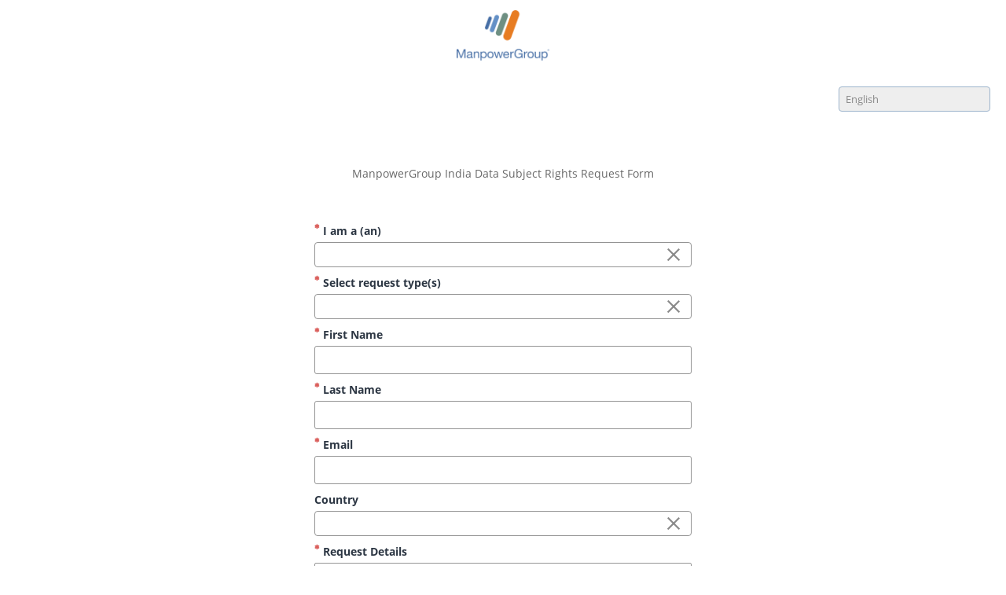

--- FILE ---
content_type: text/javascript;charset=ISO-8859-1
request_url: https://captcha.onetrust.com/bc/botdetectcaptcha?get=init-script-include&c=angularBasicCaptcha&t=c668599f7c6441a3b5a369d8e06cabb1&cs=201
body_size: -342
content:
(function() {
  BotDetect.init('angularBasicCaptcha', 'c668599f7c6441a3b5a369d8e06cabb1', 'captchaCode', true, true, true, true, 1200, 7200, 0, true, 'grayscale', true, false);
})();

--- FILE ---
content_type: application/javascript
request_url: https://privacyportalde-cdn.onetrust.com/dsarwebform/202310.2.0/main-es2015.9f0fbbabe8668d1375d2.js
body_size: 224027
content:
(window.webpackJsonp=window.webpackJsonp||[]).push([[1],{0:function(t,e,n){t.exports=n("zUnb")},"2pl3":function(t,e){t.exports=function(t){return t.webpackPolyfill||(t.deprecate=function(){},t.paths=[],t.children||(t.children=[]),Object.defineProperty(t,"loaded",{enumerable:!0,get:function(){return t.l}}),Object.defineProperty(t,"id",{enumerable:!0,get:function(){return t.i}}),t.webpackPolyfill=1),t}},"6MUB":function(t,e,n){"use strict";var i=function(t){switch(typeof t){case"string":return t;case"boolean":return t?"true":"false";case"number":return isFinite(t)?t:"";default:return""}};t.exports=function(t,e,n,r){return e=e||"&",n=n||"=",null===t&&(t=void 0),"object"==typeof t?Object.keys(t).map((function(r){var s=encodeURIComponent(i(r))+n;return Array.isArray(t[r])?t[r].map((function(t){return s+encodeURIComponent(i(t))})).join(e):s+encodeURIComponent(i(t[r]))})).join(e):r?encodeURIComponent(i(r))+n+encodeURIComponent(i(t)):""}},CxY0:function(t,e,n){"use strict";var i=n("nYho"),r=n("Nehr");function s(){this.protocol=null,this.slashes=null,this.auth=null,this.host=null,this.port=null,this.hostname=null,this.hash=null,this.search=null,this.query=null,this.pathname=null,this.path=null,this.href=null}e.parse=y,e.resolve=function(t,e){return y(t,!1,!0).resolve(e)},e.resolveObject=function(t,e){return t?y(t,!1,!0).resolveObject(e):e},e.format=function(t){return r.isString(t)&&(t=y(t)),t instanceof s?t.format():s.prototype.format.call(t)},e.Url=s;var o=/^([a-z0-9.+-]+:)/i,a=/:[0-9]*$/,l=/^(\/\/?(?!\/)[^\?\s]*)(\?[^\s]*)?$/,c=["{","}","|","\\","^","`"].concat(["<",">",'"',"`"," ","\r","\n","\t"]),u=["'"].concat(c),h=["%","/","?",";","#"].concat(u),d=["/","?","#"],p=/^[+a-z0-9A-Z_-]{0,63}$/,f=/^([+a-z0-9A-Z_-]{0,63})(.*)$/,m={javascript:!0,"javascript:":!0},g={javascript:!0,"javascript:":!0},_={http:!0,https:!0,ftp:!0,gopher:!0,file:!0,"http:":!0,"https:":!0,"ftp:":!0,"gopher:":!0,"file:":!0},b=n("r8II");function y(t,e,n){if(t&&r.isObject(t)&&t instanceof s)return t;var i=new s;return i.parse(t,e,n),i}s.prototype.parse=function(t,e,n){if(!r.isString(t))throw new TypeError("Parameter 'url' must be a string, not "+typeof t);var s=t.indexOf("?"),a=-1!==s&&s<t.indexOf("#")?"?":"#",c=t.split(a);c[0]=c[0].replace(/\\/g,"/");var y=t=c.join(a);if(y=y.trim(),!n&&1===t.split("#").length){var v=l.exec(y);if(v)return this.path=y,this.href=y,this.pathname=v[1],v[2]?(this.search=v[2],this.query=e?b.parse(this.search.substr(1)):this.search.substr(1)):e&&(this.search="",this.query={}),this}var w=o.exec(y);if(w){var C=(w=w[0]).toLowerCase();this.protocol=C,y=y.substr(w.length)}if(n||w||y.match(/^\/\/[^@\/]+@[^@\/]+/)){var S="//"===y.substr(0,2);!S||w&&g[w]||(y=y.substr(2),this.slashes=!0)}if(!g[w]&&(S||w&&!_[w])){for(var E,x,T=-1,O=0;O<d.length;O++)-1!==(D=y.indexOf(d[O]))&&(-1===T||D<T)&&(T=D);for(-1!==(x=-1===T?y.lastIndexOf("@"):y.lastIndexOf("@",T))&&(E=y.slice(0,x),y=y.slice(x+1),this.auth=decodeURIComponent(E)),T=-1,O=0;O<h.length;O++){var D;-1!==(D=y.indexOf(h[O]))&&(-1===T||D<T)&&(T=D)}-1===T&&(T=y.length),this.host=y.slice(0,T),y=y.slice(T),this.parseHost(),this.hostname=this.hostname||"";var A="["===this.hostname[0]&&"]"===this.hostname[this.hostname.length-1];if(!A)for(var P=this.hostname.split(/\./),k=(O=0,P.length);O<k;O++){var I=P[O];if(I&&!I.match(p)){for(var M="",F=0,R=I.length;F<R;F++)I.charCodeAt(F)>127?M+="x":M+=I[F];if(!M.match(p)){var L=P.slice(0,O),N=P.slice(O+1),V=I.match(f);V&&(L.push(V[1]),N.unshift(V[2])),N.length&&(y="/"+N.join(".")+y),this.hostname=L.join(".");break}}}this.hostname=this.hostname.length>255?"":this.hostname.toLowerCase(),A||(this.hostname=i.toASCII(this.hostname)),this.host=(this.hostname||"")+(this.port?":"+this.port:""),this.href+=this.host,A&&(this.hostname=this.hostname.substr(1,this.hostname.length-2),"/"!==y[0]&&(y="/"+y))}if(!m[C])for(O=0,k=u.length;O<k;O++){var B=u[O];if(-1!==y.indexOf(B)){var j=encodeURIComponent(B);j===B&&(j=escape(B)),y=y.split(B).join(j)}}var H=y.indexOf("#");-1!==H&&(this.hash=y.substr(H),y=y.slice(0,H));var q=y.indexOf("?");return-1!==q?(this.search=y.substr(q),this.query=y.substr(q+1),e&&(this.query=b.parse(this.query)),y=y.slice(0,q)):e&&(this.search="",this.query={}),y&&(this.pathname=y),_[C]&&this.hostname&&!this.pathname&&(this.pathname="/"),(this.pathname||this.search)&&(this.path=(this.pathname||"")+(this.search||"")),this.href=this.format(),this},s.prototype.format=function(){var t=this.auth||"";t&&(t=(t=encodeURIComponent(t)).replace(/%3A/i,":"),t+="@");var e=this.protocol||"",n=this.pathname||"",i=this.hash||"",s=!1,o="";this.host?s=t+this.host:this.hostname&&(s=t+(-1===this.hostname.indexOf(":")?this.hostname:"["+this.hostname+"]"),this.port&&(s+=":"+this.port)),this.query&&r.isObject(this.query)&&Object.keys(this.query).length&&(o=b.stringify(this.query));var a=this.search||o&&"?"+o||"";return e&&":"!==e.substr(-1)&&(e+=":"),this.slashes||(!e||_[e])&&!1!==s?(s="//"+(s||""),n&&"/"!==n.charAt(0)&&(n="/"+n)):s||(s=""),i&&"#"!==i.charAt(0)&&(i="#"+i),a&&"?"!==a.charAt(0)&&(a="?"+a),e+s+(n=n.replace(/[?#]/g,(function(t){return encodeURIComponent(t)})))+(a=a.replace("#","%23"))+i},s.prototype.resolve=function(t){return this.resolveObject(y(t,!1,!0)).format()},s.prototype.resolveObject=function(t){if(r.isString(t)){var e=new s;e.parse(t,!1,!0),t=e}for(var n=new s,i=Object.keys(this),o=0;o<i.length;o++){var a=i[o];n[a]=this[a]}if(n.hash=t.hash,""===t.href)return n.href=n.format(),n;if(t.slashes&&!t.protocol){for(var l=Object.keys(t),c=0;c<l.length;c++){var u=l[c];"protocol"!==u&&(n[u]=t[u])}return _[n.protocol]&&n.hostname&&!n.pathname&&(n.path=n.pathname="/"),n.href=n.format(),n}if(t.protocol&&t.protocol!==n.protocol){if(!_[t.protocol]){for(var h=Object.keys(t),d=0;d<h.length;d++){var p=h[d];n[p]=t[p]}return n.href=n.format(),n}if(n.protocol=t.protocol,t.host||g[t.protocol])n.pathname=t.pathname;else{for(var f=(t.pathname||"").split("/");f.length&&!(t.host=f.shift()););t.host||(t.host=""),t.hostname||(t.hostname=""),""!==f[0]&&f.unshift(""),f.length<2&&f.unshift(""),n.pathname=f.join("/")}return n.search=t.search,n.query=t.query,n.host=t.host||"",n.auth=t.auth,n.hostname=t.hostname||t.host,n.port=t.port,(n.pathname||n.search)&&(n.path=(n.pathname||"")+(n.search||"")),n.slashes=n.slashes||t.slashes,n.href=n.format(),n}var m=n.pathname&&"/"===n.pathname.charAt(0),b=t.host||t.pathname&&"/"===t.pathname.charAt(0),y=b||m||n.host&&t.pathname,v=y,w=n.pathname&&n.pathname.split("/")||[],C=(f=t.pathname&&t.pathname.split("/")||[],n.protocol&&!_[n.protocol]);if(C&&(n.hostname="",n.port=null,n.host&&(""===w[0]?w[0]=n.host:w.unshift(n.host)),n.host="",t.protocol&&(t.hostname=null,t.port=null,t.host&&(""===f[0]?f[0]=t.host:f.unshift(t.host)),t.host=null),y=y&&(""===f[0]||""===w[0])),b)n.host=t.host||""===t.host?t.host:n.host,n.hostname=t.hostname||""===t.hostname?t.hostname:n.hostname,n.search=t.search,n.query=t.query,w=f;else if(f.length)w||(w=[]),w.pop(),w=w.concat(f),n.search=t.search,n.query=t.query;else if(!r.isNullOrUndefined(t.search))return C&&(n.hostname=n.host=w.shift(),(O=!!(n.host&&n.host.indexOf("@")>0)&&n.host.split("@"))&&(n.auth=O.shift(),n.host=n.hostname=O.shift())),n.search=t.search,n.query=t.query,r.isNull(n.pathname)&&r.isNull(n.search)||(n.path=(n.pathname?n.pathname:"")+(n.search?n.search:"")),n.href=n.format(),n;if(!w.length)return n.pathname=null,n.path=n.search?"/"+n.search:null,n.href=n.format(),n;for(var S=w.slice(-1)[0],E=(n.host||t.host||w.length>1)&&("."===S||".."===S)||""===S,x=0,T=w.length;T>=0;T--)"."===(S=w[T])?w.splice(T,1):".."===S?(w.splice(T,1),x++):x&&(w.splice(T,1),x--);if(!y&&!v)for(;x--;x)w.unshift("..");!y||""===w[0]||w[0]&&"/"===w[0].charAt(0)||w.unshift(""),E&&"/"!==w.join("/").substr(-1)&&w.push("");var O,D=""===w[0]||w[0]&&"/"===w[0].charAt(0);return C&&(n.hostname=n.host=D?"":w.length?w.shift():"",(O=!!(n.host&&n.host.indexOf("@")>0)&&n.host.split("@"))&&(n.auth=O.shift(),n.host=n.hostname=O.shift())),(y=y||n.host&&w.length)&&!D&&w.unshift(""),w.length?n.pathname=w.join("/"):(n.pathname=null,n.path=null),r.isNull(n.pathname)&&r.isNull(n.search)||(n.path=(n.pathname?n.pathname:"")+(n.search?n.search:"")),n.auth=t.auth||n.auth,n.slashes=n.slashes||t.slashes,n.href=n.format(),n},s.prototype.parseHost=function(){var t=this.host,e=a.exec(t);e&&(":"!==(e=e[0])&&(this.port=e.substr(1)),t=t.substr(0,t.length-e.length)),t&&(this.hostname=t)}},"Ju5/":function(t,e,n){"use strict";var i=n("XqMk"),r="object"==typeof self&&self&&self.Object===Object&&self,s=i.a||r||Function("return this")();e.a=s},L3Qv:function(t,e,n){"use strict";e.a=function(){return!1}},LvDl:function(t,e,n){(function(t){var i;(function(){var r,s="Expected a function",o="__lodash_placeholder__",a=[["ary",128],["bind",1],["bindKey",2],["curry",8],["curryRight",16],["flip",512],["partial",32],["partialRight",64],["rearg",256]],l="[object Arguments]",c="[object Array]",u="[object Boolean]",h="[object Date]",d="[object Error]",p="[object Function]",f="[object GeneratorFunction]",m="[object Map]",g="[object Number]",_="[object Object]",b="[object RegExp]",y="[object Set]",v="[object String]",w="[object Symbol]",C="[object WeakMap]",S="[object ArrayBuffer]",E="[object DataView]",x="[object Float32Array]",T="[object Float64Array]",O="[object Int8Array]",D="[object Int16Array]",A="[object Int32Array]",P="[object Uint8Array]",k="[object Uint16Array]",I="[object Uint32Array]",M=/\b__p \+= '';/g,F=/\b(__p \+=) '' \+/g,R=/(__e\(.*?\)|\b__t\)) \+\n'';/g,L=/&(?:amp|lt|gt|quot|#39);/g,N=/[&<>"']/g,V=RegExp(L.source),B=RegExp(N.source),j=/<%-([\s\S]+?)%>/g,H=/<%([\s\S]+?)%>/g,q=/<%=([\s\S]+?)%>/g,U=/\.|\[(?:[^[\]]*|(["'])(?:(?!\1)[^\\]|\\.)*?\1)\]/,z=/^\w*$/,K=/[^.[\]]+|\[(?:(-?\d+(?:\.\d+)?)|(["'])((?:(?!\2)[^\\]|\\.)*?)\2)\]|(?=(?:\.|\[\])(?:\.|\[\]|$))/g,$=/[\\^$.*+?()[\]{}|]/g,W=RegExp($.source),Y=/^\s+/,G=/\s/,Q=/\{(?:\n\/\* \[wrapped with .+\] \*\/)?\n?/,Z=/\{\n\/\* \[wrapped with (.+)\] \*/,X=/,? & /,J=/[^\x00-\x2f\x3a-\x40\x5b-\x60\x7b-\x7f]+/g,tt=/[()=,{}\[\]\/\s]/,et=/\\(\\)?/g,nt=/\$\{([^\\}]*(?:\\.[^\\}]*)*)\}/g,it=/\w*$/,rt=/^[-+]0x[0-9a-f]+$/i,st=/^0b[01]+$/i,ot=/^\[object .+?Constructor\]$/,at=/^0o[0-7]+$/i,lt=/^(?:0|[1-9]\d*)$/,ct=/[\xc0-\xd6\xd8-\xf6\xf8-\xff\u0100-\u017f]/g,ut=/($^)/,ht=/['\n\r\u2028\u2029\\]/g,dt="\\u0300-\\u036f\\ufe20-\\ufe2f\\u20d0-\\u20ff",pt="\\xac\\xb1\\xd7\\xf7\\x00-\\x2f\\x3a-\\x40\\x5b-\\x60\\x7b-\\xbf\\u2000-\\u206f \\t\\x0b\\f\\xa0\\ufeff\\n\\r\\u2028\\u2029\\u1680\\u180e\\u2000\\u2001\\u2002\\u2003\\u2004\\u2005\\u2006\\u2007\\u2008\\u2009\\u200a\\u202f\\u205f\\u3000",ft="["+pt+"]",mt="["+dt+"]",gt="\\d+",_t="[a-z\\xdf-\\xf6\\xf8-\\xff]",bt="[^\\ud800-\\udfff"+pt+gt+"\\u2700-\\u27bfa-z\\xdf-\\xf6\\xf8-\\xffA-Z\\xc0-\\xd6\\xd8-\\xde]",yt="\\ud83c[\\udffb-\\udfff]",vt="[^\\ud800-\\udfff]",wt="(?:\\ud83c[\\udde6-\\uddff]){2}",Ct="[\\ud800-\\udbff][\\udc00-\\udfff]",St="[A-Z\\xc0-\\xd6\\xd8-\\xde]",Et="(?:"+_t+"|"+bt+")",xt="(?:"+St+"|"+bt+")",Tt="(?:"+mt+"|"+yt+")?",Ot="[\\ufe0e\\ufe0f]?"+Tt+"(?:\\u200d(?:"+[vt,wt,Ct].join("|")+")[\\ufe0e\\ufe0f]?"+Tt+")*",Dt="(?:"+["[\\u2700-\\u27bf]",wt,Ct].join("|")+")"+Ot,At="(?:"+[vt+mt+"?",mt,wt,Ct,"[\\ud800-\\udfff]"].join("|")+")",Pt=RegExp("['\u2019]","g"),kt=RegExp(mt,"g"),It=RegExp(yt+"(?="+yt+")|"+At+Ot,"g"),Mt=RegExp([St+"?"+_t+"+(?:['\u2019](?:d|ll|m|re|s|t|ve))?(?="+[ft,St,"$"].join("|")+")",xt+"+(?:['\u2019](?:D|LL|M|RE|S|T|VE))?(?="+[ft,St+Et,"$"].join("|")+")",St+"?"+Et+"+(?:['\u2019](?:d|ll|m|re|s|t|ve))?",St+"+(?:['\u2019](?:D|LL|M|RE|S|T|VE))?","\\d*(?:1ST|2ND|3RD|(?![123])\\dTH)(?=\\b|[a-z_])","\\d*(?:1st|2nd|3rd|(?![123])\\dth)(?=\\b|[A-Z_])",gt,Dt].join("|"),"g"),Ft=RegExp("[\\u200d\\ud800-\\udfff"+dt+"\\ufe0e\\ufe0f]"),Rt=/[a-z][A-Z]|[A-Z]{2}[a-z]|[0-9][a-zA-Z]|[a-zA-Z][0-9]|[^a-zA-Z0-9 ]/,Lt=["Array","Buffer","DataView","Date","Error","Float32Array","Float64Array","Function","Int8Array","Int16Array","Int32Array","Map","Math","Object","Promise","RegExp","Set","String","Symbol","TypeError","Uint8Array","Uint8ClampedArray","Uint16Array","Uint32Array","WeakMap","_","clearTimeout","isFinite","parseInt","setTimeout"],Nt=-1,Vt={};Vt[x]=Vt[T]=Vt[O]=Vt[D]=Vt[A]=Vt[P]=Vt["[object Uint8ClampedArray]"]=Vt[k]=Vt[I]=!0,Vt[l]=Vt[c]=Vt[S]=Vt[u]=Vt[E]=Vt[h]=Vt[d]=Vt[p]=Vt[m]=Vt[g]=Vt[_]=Vt[b]=Vt[y]=Vt[v]=Vt[C]=!1;var Bt={};Bt[l]=Bt[c]=Bt[S]=Bt[E]=Bt[u]=Bt[h]=Bt[x]=Bt[T]=Bt[O]=Bt[D]=Bt[A]=Bt[m]=Bt[g]=Bt[_]=Bt[b]=Bt[y]=Bt[v]=Bt[w]=Bt[P]=Bt["[object Uint8ClampedArray]"]=Bt[k]=Bt[I]=!0,Bt[d]=Bt[p]=Bt[C]=!1;var jt={"\\":"\\","'":"'","\n":"n","\r":"r","\u2028":"u2028","\u2029":"u2029"},Ht=parseFloat,qt=parseInt,Ut="object"==typeof global&&global&&global.Object===Object&&global,zt="object"==typeof self&&self&&self.Object===Object&&self,Kt=Ut||zt||Function("return this")(),$t=e&&!e.nodeType&&e,Wt=$t&&"object"==typeof t&&t&&!t.nodeType&&t,Yt=Wt&&Wt.exports===$t,Gt=Yt&&Ut.process,Qt=function(){try{return Wt&&Wt.require&&Wt.require("util").types||Gt&&Gt.binding&&Gt.binding("util")}catch(t){}}(),Zt=Qt&&Qt.isArrayBuffer,Xt=Qt&&Qt.isDate,Jt=Qt&&Qt.isMap,te=Qt&&Qt.isRegExp,ee=Qt&&Qt.isSet,ne=Qt&&Qt.isTypedArray;function ie(t,e,n){switch(n.length){case 0:return t.call(e);case 1:return t.call(e,n[0]);case 2:return t.call(e,n[0],n[1]);case 3:return t.call(e,n[0],n[1],n[2])}return t.apply(e,n)}function re(t,e,n,i){for(var r=-1,s=null==t?0:t.length;++r<s;){var o=t[r];e(i,o,n(o),t)}return i}function se(t,e){for(var n=-1,i=null==t?0:t.length;++n<i&&!1!==e(t[n],n,t););return t}function oe(t,e){for(var n=null==t?0:t.length;n--&&!1!==e(t[n],n,t););return t}function ae(t,e){for(var n=-1,i=null==t?0:t.length;++n<i;)if(!e(t[n],n,t))return!1;return!0}function le(t,e){for(var n=-1,i=null==t?0:t.length,r=0,s=[];++n<i;){var o=t[n];e(o,n,t)&&(s[r++]=o)}return s}function ce(t,e){return!(null==t||!t.length)&&ye(t,e,0)>-1}function ue(t,e,n){for(var i=-1,r=null==t?0:t.length;++i<r;)if(n(e,t[i]))return!0;return!1}function he(t,e){for(var n=-1,i=null==t?0:t.length,r=Array(i);++n<i;)r[n]=e(t[n],n,t);return r}function de(t,e){for(var n=-1,i=e.length,r=t.length;++n<i;)t[r+n]=e[n];return t}function pe(t,e,n,i){var r=-1,s=null==t?0:t.length;for(i&&s&&(n=t[++r]);++r<s;)n=e(n,t[r],r,t);return n}function fe(t,e,n,i){var r=null==t?0:t.length;for(i&&r&&(n=t[--r]);r--;)n=e(n,t[r],r,t);return n}function me(t,e){for(var n=-1,i=null==t?0:t.length;++n<i;)if(e(t[n],n,t))return!0;return!1}var ge=Se("length");function _e(t,e,n){var i;return n(t,(function(t,n,r){if(e(t,n,r))return i=n,!1})),i}function be(t,e,n,i){for(var r=t.length,s=n+(i?1:-1);i?s--:++s<r;)if(e(t[s],s,t))return s;return-1}function ye(t,e,n){return e==e?function(t,e,n){for(var i=n-1,r=t.length;++i<r;)if(t[i]===e)return i;return-1}(t,e,n):be(t,we,n)}function ve(t,e,n,i){for(var r=n-1,s=t.length;++r<s;)if(i(t[r],e))return r;return-1}function we(t){return t!=t}function Ce(t,e){var n=null==t?0:t.length;return n?Te(t,e)/n:NaN}function Se(t){return function(e){return null==e?r:e[t]}}function Ee(t){return function(e){return null==t?r:t[e]}}function xe(t,e,n,i,r){return r(t,(function(t,r,s){n=i?(i=!1,t):e(n,t,r,s)})),n}function Te(t,e){for(var n,i=-1,s=t.length;++i<s;){var o=e(t[i]);o!==r&&(n=n===r?o:n+o)}return n}function Oe(t,e){for(var n=-1,i=Array(t);++n<t;)i[n]=e(n);return i}function De(t){return t?t.slice(0,Ke(t)+1).replace(Y,""):t}function Ae(t){return function(e){return t(e)}}function Pe(t,e){return he(e,(function(e){return t[e]}))}function ke(t,e){return t.has(e)}function Ie(t,e){for(var n=-1,i=t.length;++n<i&&ye(e,t[n],0)>-1;);return n}function Me(t,e){for(var n=t.length;n--&&ye(e,t[n],0)>-1;);return n}var Fe=Ee({\u00c0:"A",\u00c1:"A",\u00c2:"A",\u00c3:"A",\u00c4:"A",\u00c5:"A",\u00e0:"a",\u00e1:"a",\u00e2:"a",\u00e3:"a",\u00e4:"a",\u00e5:"a",\u00c7:"C",\u00e7:"c",\u00d0:"D",\u00f0:"d",\u00c8:"E",\u00c9:"E",\u00ca:"E",\u00cb:"E",\u00e8:"e",\u00e9:"e",\u00ea:"e",\u00eb:"e",\u00cc:"I",\u00cd:"I",\u00ce:"I",\u00cf:"I",\u00ec:"i",\u00ed:"i",\u00ee:"i",\u00ef:"i",\u00d1:"N",\u00f1:"n",\u00d2:"O",\u00d3:"O",\u00d4:"O",\u00d5:"O",\u00d6:"O",\u00d8:"O",\u00f2:"o",\u00f3:"o",\u00f4:"o",\u00f5:"o",\u00f6:"o",\u00f8:"o",\u00d9:"U",\u00da:"U",\u00db:"U",\u00dc:"U",\u00f9:"u",\u00fa:"u",\u00fb:"u",\u00fc:"u",\u00dd:"Y",\u00fd:"y",\u00ff:"y",\u00c6:"Ae",\u00e6:"ae",\u00de:"Th",\u00fe:"th",\u00df:"ss",\u0100:"A",\u0102:"A",\u0104:"A",\u0101:"a",\u0103:"a",\u0105:"a",\u0106:"C",\u0108:"C",\u010a:"C",\u010c:"C",\u0107:"c",\u0109:"c",\u010b:"c",\u010d:"c",\u010e:"D",\u0110:"D",\u010f:"d",\u0111:"d",\u0112:"E",\u0114:"E",\u0116:"E",\u0118:"E",\u011a:"E",\u0113:"e",\u0115:"e",\u0117:"e",\u0119:"e",\u011b:"e",\u011c:"G",\u011e:"G",\u0120:"G",\u0122:"G",\u011d:"g",\u011f:"g",\u0121:"g",\u0123:"g",\u0124:"H",\u0126:"H",\u0125:"h",\u0127:"h",\u0128:"I",\u012a:"I",\u012c:"I",\u012e:"I",\u0130:"I",\u0129:"i",\u012b:"i",\u012d:"i",\u012f:"i",\u0131:"i",\u0134:"J",\u0135:"j",\u0136:"K",\u0137:"k",\u0138:"k",\u0139:"L",\u013b:"L",\u013d:"L",\u013f:"L",\u0141:"L",\u013a:"l",\u013c:"l",\u013e:"l",\u0140:"l",\u0142:"l",\u0143:"N",\u0145:"N",\u0147:"N",\u014a:"N",\u0144:"n",\u0146:"n",\u0148:"n",\u014b:"n",\u014c:"O",\u014e:"O",\u0150:"O",\u014d:"o",\u014f:"o",\u0151:"o",\u0154:"R",\u0156:"R",\u0158:"R",\u0155:"r",\u0157:"r",\u0159:"r",\u015a:"S",\u015c:"S",\u015e:"S",\u0160:"S",\u015b:"s",\u015d:"s",\u015f:"s",\u0161:"s",\u0162:"T",\u0164:"T",\u0166:"T",\u0163:"t",\u0165:"t",\u0167:"t",\u0168:"U",\u016a:"U",\u016c:"U",\u016e:"U",\u0170:"U",\u0172:"U",\u0169:"u",\u016b:"u",\u016d:"u",\u016f:"u",\u0171:"u",\u0173:"u",\u0174:"W",\u0175:"w",\u0176:"Y",\u0177:"y",\u0178:"Y",\u0179:"Z",\u017b:"Z",\u017d:"Z",\u017a:"z",\u017c:"z",\u017e:"z",\u0132:"IJ",\u0133:"ij",\u0152:"Oe",\u0153:"oe",\u0149:"'n",\u017f:"s"}),Re=Ee({"&":"&amp;","<":"&lt;",">":"&gt;",'"':"&quot;","'":"&#39;"});function Le(t){return"\\"+jt[t]}function Ne(t){return Ft.test(t)}function Ve(t){var e=-1,n=Array(t.size);return t.forEach((function(t,i){n[++e]=[i,t]})),n}function Be(t,e){return function(n){return t(e(n))}}function je(t,e){for(var n=-1,i=t.length,r=0,s=[];++n<i;){var a=t[n];a!==e&&a!==o||(t[n]=o,s[r++]=n)}return s}function He(t){var e=-1,n=Array(t.size);return t.forEach((function(t){n[++e]=t})),n}function qe(t){var e=-1,n=Array(t.size);return t.forEach((function(t){n[++e]=[t,t]})),n}function Ue(t){return Ne(t)?function(t){for(var e=It.lastIndex=0;It.test(t);)++e;return e}(t):ge(t)}function ze(t){return Ne(t)?function(t){return t.match(It)||[]}(t):function(t){return t.split("")}(t)}function Ke(t){for(var e=t.length;e--&&G.test(t.charAt(e)););return e}var $e=Ee({"&amp;":"&","&lt;":"<","&gt;":">","&quot;":'"',"&#39;":"'"}),We=function t(e){var n,i=(e=null==e?Kt:We.defaults(Kt.Object(),e,We.pick(Kt,Lt))).Array,G=e.Date,dt=e.Error,pt=e.Function,ft=e.Math,mt=e.Object,gt=e.RegExp,_t=e.String,bt=e.TypeError,yt=i.prototype,vt=mt.prototype,wt=e["__core-js_shared__"],Ct=pt.prototype.toString,St=vt.hasOwnProperty,Et=0,xt=(n=/[^.]+$/.exec(wt&&wt.keys&&wt.keys.IE_PROTO||""))?"Symbol(src)_1."+n:"",Tt=vt.toString,Ot=Ct.call(mt),Dt=Kt._,At=gt("^"+Ct.call(St).replace($,"\\$&").replace(/hasOwnProperty|(function).*?(?=\\\()| for .+?(?=\\\])/g,"$1.*?")+"$"),It=Yt?e.Buffer:r,Ft=e.Symbol,jt=e.Uint8Array,Ut=It?It.allocUnsafe:r,zt=Be(mt.getPrototypeOf,mt),$t=mt.create,Wt=vt.propertyIsEnumerable,Gt=yt.splice,Qt=Ft?Ft.isConcatSpreadable:r,ge=Ft?Ft.iterator:r,Ee=Ft?Ft.toStringTag:r,Ye=function(){try{var t=Xr(mt,"defineProperty");return t({},"",{}),t}catch(e){}}(),Ge=e.clearTimeout!==Kt.clearTimeout&&e.clearTimeout,Qe=G&&G.now!==Kt.Date.now&&G.now,Ze=e.setTimeout!==Kt.setTimeout&&e.setTimeout,Xe=ft.ceil,Je=ft.floor,tn=mt.getOwnPropertySymbols,en=It?It.isBuffer:r,nn=e.isFinite,rn=yt.join,sn=Be(mt.keys,mt),on=ft.max,an=ft.min,ln=G.now,cn=e.parseInt,un=ft.random,hn=yt.reverse,dn=Xr(e,"DataView"),pn=Xr(e,"Map"),fn=Xr(e,"Promise"),mn=Xr(e,"Set"),gn=Xr(e,"WeakMap"),_n=Xr(mt,"create"),bn=gn&&new gn,yn={},vn=Ts(dn),wn=Ts(pn),Cn=Ts(fn),Sn=Ts(mn),En=Ts(gn),xn=Ft?Ft.prototype:r,Tn=xn?xn.valueOf:r,On=xn?xn.toString:r;function Dn(t){if(zo(t)&&!Mo(t)&&!(t instanceof In)){if(t instanceof kn)return t;if(St.call(t,"__wrapped__"))return Os(t)}return new kn(t)}var An=function(){function t(){}return function(e){if(!Uo(e))return{};if($t)return $t(e);t.prototype=e;var n=new t;return t.prototype=r,n}}();function Pn(){}function kn(t,e){this.__wrapped__=t,this.__actions__=[],this.__chain__=!!e,this.__index__=0,this.__values__=r}function In(t){this.__wrapped__=t,this.__actions__=[],this.__dir__=1,this.__filtered__=!1,this.__iteratees__=[],this.__takeCount__=4294967295,this.__views__=[]}function Mn(t){var e=-1,n=null==t?0:t.length;for(this.clear();++e<n;){var i=t[e];this.set(i[0],i[1])}}function Fn(t){var e=-1,n=null==t?0:t.length;for(this.clear();++e<n;){var i=t[e];this.set(i[0],i[1])}}function Rn(t){var e=-1,n=null==t?0:t.length;for(this.clear();++e<n;){var i=t[e];this.set(i[0],i[1])}}function Ln(t){var e=-1,n=null==t?0:t.length;for(this.__data__=new Rn;++e<n;)this.add(t[e])}function Nn(t){var e=this.__data__=new Fn(t);this.size=e.size}function Vn(t,e){var n=Mo(t),i=!n&&Io(t),r=!n&&!i&&No(t),s=!n&&!i&&!r&&Xo(t),o=n||i||r||s,a=o?Oe(t.length,_t):[],l=a.length;for(var c in t)!e&&!St.call(t,c)||o&&("length"==c||r&&("offset"==c||"parent"==c)||s&&("buffer"==c||"byteLength"==c||"byteOffset"==c)||ss(c,l))||a.push(c);return a}function Bn(t){var e=t.length;return e?t[Ri(0,e-1)]:r}function jn(t,e){return ws(gr(t),Gn(e,0,t.length))}function Hn(t){return ws(gr(t))}function qn(t,e,n){(n!==r&&!Ao(t[e],n)||n===r&&!(e in t))&&Wn(t,e,n)}function Un(t,e,n){var i=t[e];St.call(t,e)&&Ao(i,n)&&(n!==r||e in t)||Wn(t,e,n)}function zn(t,e){for(var n=t.length;n--;)if(Ao(t[n][0],e))return n;return-1}function Kn(t,e,n,i){return ti(t,(function(t,r,s){e(i,t,n(t),s)})),i}function $n(t,e){return t&&_r(e,va(e),t)}function Wn(t,e,n){"__proto__"==e&&Ye?Ye(t,e,{configurable:!0,enumerable:!0,value:n,writable:!0}):t[e]=n}function Yn(t,e){for(var n=-1,s=e.length,o=i(s),a=null==t;++n<s;)o[n]=a?r:ma(t,e[n]);return o}function Gn(t,e,n){return t==t&&(n!==r&&(t=t<=n?t:n),e!==r&&(t=t>=e?t:e)),t}function Qn(t,e,n,i,s,o){var a,c=1&e,d=2&e,C=4&e;if(n&&(a=s?n(t,i,s,o):n(t)),a!==r)return a;if(!Uo(t))return t;var M=Mo(t);if(M){if(a=function(t){var e=t.length,n=new t.constructor(e);return e&&"string"==typeof t[0]&&St.call(t,"index")&&(n.index=t.index,n.input=t.input),n}(t),!c)return gr(t,a)}else{var F=es(t),R=F==p||F==f;if(No(t))return ur(t,c);if(F==_||F==l||R&&!s){if(a=d||R?{}:is(t),!c)return d?function(t,e){return _r(t,ts(t),e)}(t,function(t,e){return t&&_r(e,wa(e),t)}(a,t)):function(t,e){return _r(t,Jr(t),e)}(t,$n(a,t))}else{if(!Bt[F])return s?t:{};a=function(t,e,n){var i=t.constructor;switch(e){case S:return hr(t);case u:case h:return new i(+t);case E:return function(t,e){var n=e?hr(t.buffer):t.buffer;return new t.constructor(n,t.byteOffset,t.byteLength)}(t,n);case x:case T:case O:case D:case A:case P:case"[object Uint8ClampedArray]":case k:case I:return dr(t,n);case m:return new i;case g:case v:return new i(t);case b:return function(t){var e=new t.constructor(t.source,it.exec(t));return e.lastIndex=t.lastIndex,e}(t);case y:return new i;case w:return Tn?mt(Tn.call(t)):{}}}(t,F,c)}}o||(o=new Nn);var L=o.get(t);if(L)return L;o.set(t,a),Go(t)?t.forEach((function(i){a.add(Qn(i,e,n,i,t,o))})):Ko(t)&&t.forEach((function(i,r){a.set(r,Qn(i,e,n,r,t,o))}));var N=M?r:(C?d?Kr:zr:d?wa:va)(t);return se(N||t,(function(i,r){N&&(i=t[r=i]),Un(a,r,Qn(i,e,n,r,t,o))})),a}function Zn(t,e,n){var i=n.length;if(null==t)return!i;for(t=mt(t);i--;){var s=n[i],o=t[s];if(o===r&&!(s in t)||!(0,e[s])(o))return!1}return!0}function Xn(t,e,n){if("function"!=typeof t)throw new bt(s);return _s((function(){t.apply(r,n)}),e)}function Jn(t,e,n,i){var r=-1,s=ce,o=!0,a=t.length,l=[],c=e.length;if(!a)return l;n&&(e=he(e,Ae(n))),i?(s=ue,o=!1):e.length>=200&&(s=ke,o=!1,e=new Ln(e));t:for(;++r<a;){var u=t[r],h=null==n?u:n(u);if(u=i||0!==u?u:0,o&&h==h){for(var d=c;d--;)if(e[d]===h)continue t;l.push(u)}else s(e,h,i)||l.push(u)}return l}Dn.templateSettings={escape:j,evaluate:H,interpolate:q,variable:"",imports:{_:Dn}},(Dn.prototype=Pn.prototype).constructor=Dn,(kn.prototype=An(Pn.prototype)).constructor=kn,(In.prototype=An(Pn.prototype)).constructor=In,Mn.prototype.clear=function(){this.__data__=_n?_n(null):{},this.size=0},Mn.prototype.delete=function(t){var e=this.has(t)&&delete this.__data__[t];return this.size-=e?1:0,e},Mn.prototype.get=function(t){var e=this.__data__;if(_n){var n=e[t];return"__lodash_hash_undefined__"===n?r:n}return St.call(e,t)?e[t]:r},Mn.prototype.has=function(t){var e=this.__data__;return _n?e[t]!==r:St.call(e,t)},Mn.prototype.set=function(t,e){var n=this.__data__;return this.size+=this.has(t)?0:1,n[t]=_n&&e===r?"__lodash_hash_undefined__":e,this},Fn.prototype.clear=function(){this.__data__=[],this.size=0},Fn.prototype.delete=function(t){var e=this.__data__,n=zn(e,t);return!(n<0||(n==e.length-1?e.pop():Gt.call(e,n,1),--this.size,0))},Fn.prototype.get=function(t){var e=this.__data__,n=zn(e,t);return n<0?r:e[n][1]},Fn.prototype.has=function(t){return zn(this.__data__,t)>-1},Fn.prototype.set=function(t,e){var n=this.__data__,i=zn(n,t);return i<0?(++this.size,n.push([t,e])):n[i][1]=e,this},Rn.prototype.clear=function(){this.size=0,this.__data__={hash:new Mn,map:new(pn||Fn),string:new Mn}},Rn.prototype.delete=function(t){var e=Qr(this,t).delete(t);return this.size-=e?1:0,e},Rn.prototype.get=function(t){return Qr(this,t).get(t)},Rn.prototype.has=function(t){return Qr(this,t).has(t)},Rn.prototype.set=function(t,e){var n=Qr(this,t),i=n.size;return n.set(t,e),this.size+=n.size==i?0:1,this},Ln.prototype.add=Ln.prototype.push=function(t){return this.__data__.set(t,"__lodash_hash_undefined__"),this},Ln.prototype.has=function(t){return this.__data__.has(t)},Nn.prototype.clear=function(){this.__data__=new Fn,this.size=0},Nn.prototype.delete=function(t){var e=this.__data__,n=e.delete(t);return this.size=e.size,n},Nn.prototype.get=function(t){return this.__data__.get(t)},Nn.prototype.has=function(t){return this.__data__.has(t)},Nn.prototype.set=function(t,e){var n=this.__data__;if(n instanceof Fn){var i=n.__data__;if(!pn||i.length<199)return i.push([t,e]),this.size=++n.size,this;n=this.__data__=new Rn(i)}return n.set(t,e),this.size=n.size,this};var ti=vr(li),ei=vr(ci,!0);function ni(t,e){var n=!0;return ti(t,(function(t,i,r){return n=!!e(t,i,r)})),n}function ii(t,e,n){for(var i=-1,s=t.length;++i<s;){var o=t[i],a=e(o);if(null!=a&&(l===r?a==a&&!Zo(a):n(a,l)))var l=a,c=o}return c}function ri(t,e){var n=[];return ti(t,(function(t,i,r){e(t,i,r)&&n.push(t)})),n}function si(t,e,n,i,r){var s=-1,o=t.length;for(n||(n=rs),r||(r=[]);++s<o;){var a=t[s];e>0&&n(a)?e>1?si(a,e-1,n,i,r):de(r,a):i||(r[r.length]=a)}return r}var oi=wr(),ai=wr(!0);function li(t,e){return t&&oi(t,e,va)}function ci(t,e){return t&&ai(t,e,va)}function ui(t,e){return le(e,(function(e){return jo(t[e])}))}function hi(t,e){for(var n=0,i=(e=or(e,t)).length;null!=t&&n<i;)t=t[xs(e[n++])];return n&&n==i?t:r}function di(t,e,n){var i=e(t);return Mo(t)?i:de(i,n(t))}function pi(t){return null==t?t===r?"[object Undefined]":"[object Null]":Ee&&Ee in mt(t)?function(t){var e=St.call(t,Ee),n=t[Ee];try{t[Ee]=r;var i=!0}catch(o){}var s=Tt.call(t);return i&&(e?t[Ee]=n:delete t[Ee]),s}(t):function(t){return Tt.call(t)}(t)}function fi(t,e){return t>e}function mi(t,e){return null!=t&&St.call(t,e)}function gi(t,e){return null!=t&&e in mt(t)}function _i(t,e,n){for(var s=n?ue:ce,o=t[0].length,a=t.length,l=a,c=i(a),u=1/0,h=[];l--;){var d=t[l];l&&e&&(d=he(d,Ae(e))),u=an(d.length,u),c[l]=!n&&(e||o>=120&&d.length>=120)?new Ln(l&&d):r}d=t[0];var p=-1,f=c[0];t:for(;++p<o&&h.length<u;){var m=d[p],g=e?e(m):m;if(m=n||0!==m?m:0,!(f?ke(f,g):s(h,g,n))){for(l=a;--l;){var _=c[l];if(!(_?ke(_,g):s(t[l],g,n)))continue t}f&&f.push(g),h.push(m)}}return h}function bi(t,e,n){var i=null==(t=fs(t,e=or(e,t)))?t:t[xs(Vs(e))];return null==i?r:ie(i,t,n)}function yi(t){return zo(t)&&pi(t)==l}function vi(t,e,n,i,s){return t===e||(null==t||null==e||!zo(t)&&!zo(e)?t!=t&&e!=e:function(t,e,n,i,s,o){var a=Mo(t),p=Mo(e),f=a?c:es(t),C=p?c:es(e),x=(f=f==l?_:f)==_,T=(C=C==l?_:C)==_,O=f==C;if(O&&No(t)){if(!No(e))return!1;a=!0,x=!1}if(O&&!x)return o||(o=new Nn),a||Xo(t)?qr(t,e,n,i,s,o):function(t,e,n,i,r,s,o){switch(n){case E:if(t.byteLength!=e.byteLength||t.byteOffset!=e.byteOffset)return!1;t=t.buffer,e=e.buffer;case S:return!(t.byteLength!=e.byteLength||!s(new jt(t),new jt(e)));case u:case h:case g:return Ao(+t,+e);case d:return t.name==e.name&&t.message==e.message;case b:case v:return t==e+"";case m:var a=Ve;case y:if(a||(a=He),t.size!=e.size&&!(1&i))return!1;var l=o.get(t);if(l)return l==e;i|=2,o.set(t,e);var c=qr(a(t),a(e),i,r,s,o);return o.delete(t),c;case w:if(Tn)return Tn.call(t)==Tn.call(e)}return!1}(t,e,f,n,i,s,o);if(!(1&n)){var D=x&&St.call(t,"__wrapped__"),A=T&&St.call(e,"__wrapped__");if(D||A){var P=D?t.value():t,k=A?e.value():e;return o||(o=new Nn),s(P,k,n,i,o)}}return!!O&&(o||(o=new Nn),function(t,e,n,i,s,o){var a=1&n,l=zr(t),c=l.length;if(c!=zr(e).length&&!a)return!1;for(var u=c;u--;){var h=l[u];if(!(a?h in e:St.call(e,h)))return!1}var d=o.get(t),p=o.get(e);if(d&&p)return d==e&&p==t;var f=!0;o.set(t,e),o.set(e,t);for(var m=a;++u<c;){var g=t[h=l[u]],_=e[h];if(i)var b=a?i(_,g,h,e,t,o):i(g,_,h,t,e,o);if(!(b===r?g===_||s(g,_,n,i,o):b)){f=!1;break}m||(m="constructor"==h)}if(f&&!m){var y=t.constructor,v=e.constructor;y==v||!("constructor"in t)||!("constructor"in e)||"function"==typeof y&&y instanceof y&&"function"==typeof v&&v instanceof v||(f=!1)}return o.delete(t),o.delete(e),f}(t,e,n,i,s,o))}(t,e,n,i,vi,s))}function wi(t,e,n,i){var s=n.length,o=s,a=!i;if(null==t)return!o;for(t=mt(t);s--;){var l=n[s];if(a&&l[2]?l[1]!==t[l[0]]:!(l[0]in t))return!1}for(;++s<o;){var c=(l=n[s])[0],u=t[c],h=l[1];if(a&&l[2]){if(u===r&&!(c in t))return!1}else{var d=new Nn;if(i)var p=i(u,h,c,t,e,d);if(!(p===r?vi(h,u,3,i,d):p))return!1}}return!0}function Ci(t){return!(!Uo(t)||(e=t,xt&&xt in e))&&(jo(t)?At:ot).test(Ts(t));var e}function Si(t){return"function"==typeof t?t:null==t?$a:"object"==typeof t?Mo(t)?Di(t[0],t[1]):Oi(t):el(t)}function Ei(t){if(!us(t))return sn(t);var e=[];for(var n in mt(t))St.call(t,n)&&"constructor"!=n&&e.push(n);return e}function xi(t,e){return t<e}function Ti(t,e){var n=-1,r=Ro(t)?i(t.length):[];return ti(t,(function(t,i,s){r[++n]=e(t,i,s)})),r}function Oi(t){var e=Zr(t);return 1==e.length&&e[0][2]?ds(e[0][0],e[0][1]):function(n){return n===t||wi(n,t,e)}}function Di(t,e){return as(t)&&hs(e)?ds(xs(t),e):function(n){var i=ma(n,t);return i===r&&i===e?ga(n,t):vi(e,i,3)}}function Ai(t,e,n,i,s){t!==e&&oi(e,(function(o,a){if(s||(s=new Nn),Uo(o))!function(t,e,n,i,s,o,a){var l=ms(t,n),c=ms(e,n),u=a.get(c);if(u)qn(t,n,u);else{var h=o?o(l,c,n+"",t,e,a):r,d=h===r;if(d){var p=Mo(c),f=!p&&No(c),m=!p&&!f&&Xo(c);h=c,p||f||m?Mo(l)?h=l:Lo(l)?h=gr(l):f?(d=!1,h=ur(c,!0)):m?(d=!1,h=dr(c,!0)):h=[]:Wo(c)||Io(c)?(h=l,Io(l)?h=oa(l):Uo(l)&&!jo(l)||(h=is(c))):d=!1}d&&(a.set(c,h),s(h,c,i,o,a),a.delete(c)),qn(t,n,h)}}(t,e,a,n,Ai,i,s);else{var l=i?i(ms(t,a),o,a+"",t,e,s):r;l===r&&(l=o),qn(t,a,l)}}),wa)}function Pi(t,e){var n=t.length;if(n)return ss(e+=e<0?n:0,n)?t[e]:r}function ki(t,e,n){e=e.length?he(e,(function(t){return Mo(t)?function(e){return hi(e,1===t.length?t[0]:t)}:t})):[$a];var i=-1;e=he(e,Ae(Gr()));var r=Ti(t,(function(t,n,r){var s=he(e,(function(e){return e(t)}));return{criteria:s,index:++i,value:t}}));return function(t,e){var i=t.length;for(t.sort((function(t,e){return function(t,e,n){for(var i=-1,r=t.criteria,s=e.criteria,o=r.length,a=n.length;++i<o;){var l=pr(r[i],s[i]);if(l)return i>=a?l:l*("desc"==n[i]?-1:1)}return t.index-e.index}(t,e,n)}));i--;)t[i]=t[i].value;return t}(r)}function Ii(t,e,n){for(var i=-1,r=e.length,s={};++i<r;){var o=e[i],a=hi(t,o);n(a,o)&&ji(s,or(o,t),a)}return s}function Mi(t,e,n,i){var r=i?ve:ye,s=-1,o=e.length,a=t;for(t===e&&(e=gr(e)),n&&(a=he(t,Ae(n)));++s<o;)for(var l=0,c=e[s],u=n?n(c):c;(l=r(a,u,l,i))>-1;)a!==t&&Gt.call(a,l,1),Gt.call(t,l,1);return t}function Fi(t,e){for(var n=t?e.length:0,i=n-1;n--;){var r=e[n];if(n==i||r!==s){var s=r;ss(r)?Gt.call(t,r,1):Xi(t,r)}}return t}function Ri(t,e){return t+Je(un()*(e-t+1))}function Li(t,e){var n="";if(!t||e<1||e>9007199254740991)return n;do{e%2&&(n+=t),(e=Je(e/2))&&(t+=t)}while(e);return n}function Ni(t,e){return bs(ps(t,e,$a),t+"")}function Vi(t){return Bn(Aa(t))}function Bi(t,e){var n=Aa(t);return ws(n,Gn(e,0,n.length))}function ji(t,e,n,i){if(!Uo(t))return t;for(var s=-1,o=(e=or(e,t)).length,a=o-1,l=t;null!=l&&++s<o;){var c=xs(e[s]),u=n;if("__proto__"===c||"constructor"===c||"prototype"===c)return t;if(s!=a){var h=l[c];(u=i?i(h,c,l):r)===r&&(u=Uo(h)?h:ss(e[s+1])?[]:{})}Un(l,c,u),l=l[c]}return t}var Hi=bn?function(t,e){return bn.set(t,e),t}:$a,qi=Ye?function(t,e){return Ye(t,"toString",{configurable:!0,enumerable:!1,value:Ua(e),writable:!0})}:$a;function Ui(t){return ws(Aa(t))}function zi(t,e,n){var r=-1,s=t.length;e<0&&(e=-e>s?0:s+e),(n=n>s?s:n)<0&&(n+=s),s=e>n?0:n-e>>>0,e>>>=0;for(var o=i(s);++r<s;)o[r]=t[r+e];return o}function Ki(t,e){var n;return ti(t,(function(t,i,r){return!(n=e(t,i,r))})),!!n}function $i(t,e,n){var i=0,r=null==t?i:t.length;if("number"==typeof e&&e==e&&r<=2147483647){for(;i<r;){var s=i+r>>>1,o=t[s];null!==o&&!Zo(o)&&(n?o<=e:o<e)?i=s+1:r=s}return r}return Wi(t,e,$a,n)}function Wi(t,e,n,i){var s=0,o=null==t?0:t.length;if(0===o)return 0;for(var a=(e=n(e))!=e,l=null===e,c=Zo(e),u=e===r;s<o;){var h=Je((s+o)/2),d=n(t[h]),p=d!==r,f=null===d,m=d==d,g=Zo(d);if(a)var _=i||m;else _=u?m&&(i||p):l?m&&p&&(i||!f):c?m&&p&&!f&&(i||!g):!f&&!g&&(i?d<=e:d<e);_?s=h+1:o=h}return an(o,4294967294)}function Yi(t,e){for(var n=-1,i=t.length,r=0,s=[];++n<i;){var o=t[n],a=e?e(o):o;if(!n||!Ao(a,l)){var l=a;s[r++]=0===o?0:o}}return s}function Gi(t){return"number"==typeof t?t:Zo(t)?NaN:+t}function Qi(t){if("string"==typeof t)return t;if(Mo(t))return he(t,Qi)+"";if(Zo(t))return On?On.call(t):"";var e=t+"";return"0"==e&&1/t==-1/0?"-0":e}function Zi(t,e,n){var i=-1,r=ce,s=t.length,o=!0,a=[],l=a;if(n)o=!1,r=ue;else if(s>=200){var c=e?null:Lr(t);if(c)return He(c);o=!1,r=ke,l=new Ln}else l=e?[]:a;t:for(;++i<s;){var u=t[i],h=e?e(u):u;if(u=n||0!==u?u:0,o&&h==h){for(var d=l.length;d--;)if(l[d]===h)continue t;e&&l.push(h),a.push(u)}else r(l,h,n)||(l!==a&&l.push(h),a.push(u))}return a}function Xi(t,e){return null==(t=fs(t,e=or(e,t)))||delete t[xs(Vs(e))]}function Ji(t,e,n,i){return ji(t,e,n(hi(t,e)),i)}function tr(t,e,n,i){for(var r=t.length,s=i?r:-1;(i?s--:++s<r)&&e(t[s],s,t););return n?zi(t,i?0:s,i?s+1:r):zi(t,i?s+1:0,i?r:s)}function er(t,e){var n=t;return n instanceof In&&(n=n.value()),pe(e,(function(t,e){return e.func.apply(e.thisArg,de([t],e.args))}),n)}function nr(t,e,n){var r=t.length;if(r<2)return r?Zi(t[0]):[];for(var s=-1,o=i(r);++s<r;)for(var a=t[s],l=-1;++l<r;)l!=s&&(o[s]=Jn(o[s]||a,t[l],e,n));return Zi(si(o,1),e,n)}function ir(t,e,n){for(var i=-1,s=t.length,o=e.length,a={};++i<s;)n(a,t[i],i<o?e[i]:r);return a}function rr(t){return Lo(t)?t:[]}function sr(t){return"function"==typeof t?t:$a}function or(t,e){return Mo(t)?t:as(t,e)?[t]:Es(aa(t))}var ar=Ni;function lr(t,e,n){var i=t.length;return n=n===r?i:n,!e&&n>=i?t:zi(t,e,n)}var cr=Ge||function(t){return Kt.clearTimeout(t)};function ur(t,e){if(e)return t.slice();var n=t.length,i=Ut?Ut(n):new t.constructor(n);return t.copy(i),i}function hr(t){var e=new t.constructor(t.byteLength);return new jt(e).set(new jt(t)),e}function dr(t,e){var n=e?hr(t.buffer):t.buffer;return new t.constructor(n,t.byteOffset,t.length)}function pr(t,e){if(t!==e){var n=t!==r,i=null===t,s=t==t,o=Zo(t),a=e!==r,l=null===e,c=e==e,u=Zo(e);if(!l&&!u&&!o&&t>e||o&&a&&c&&!l&&!u||i&&a&&c||!n&&c||!s)return 1;if(!i&&!o&&!u&&t<e||u&&n&&s&&!i&&!o||l&&n&&s||!a&&s||!c)return-1}return 0}function fr(t,e,n,r){for(var s=-1,o=t.length,a=n.length,l=-1,c=e.length,u=on(o-a,0),h=i(c+u),d=!r;++l<c;)h[l]=e[l];for(;++s<a;)(d||s<o)&&(h[n[s]]=t[s]);for(;u--;)h[l++]=t[s++];return h}function mr(t,e,n,r){for(var s=-1,o=t.length,a=-1,l=n.length,c=-1,u=e.length,h=on(o-l,0),d=i(h+u),p=!r;++s<h;)d[s]=t[s];for(var f=s;++c<u;)d[f+c]=e[c];for(;++a<l;)(p||s<o)&&(d[f+n[a]]=t[s++]);return d}function gr(t,e){var n=-1,r=t.length;for(e||(e=i(r));++n<r;)e[n]=t[n];return e}function _r(t,e,n,i){var s=!n;n||(n={});for(var o=-1,a=e.length;++o<a;){var l=e[o],c=i?i(n[l],t[l],l,n,t):r;c===r&&(c=t[l]),s?Wn(n,l,c):Un(n,l,c)}return n}function br(t,e){return function(n,i){var r=Mo(n)?re:Kn,s=e?e():{};return r(n,t,Gr(i,2),s)}}function yr(t){return Ni((function(e,n){var i=-1,s=n.length,o=s>1?n[s-1]:r,a=s>2?n[2]:r;for(o=t.length>3&&"function"==typeof o?(s--,o):r,a&&os(n[0],n[1],a)&&(o=s<3?r:o,s=1),e=mt(e);++i<s;){var l=n[i];l&&t(e,l,i,o)}return e}))}function vr(t,e){return function(n,i){if(null==n)return n;if(!Ro(n))return t(n,i);for(var r=n.length,s=e?r:-1,o=mt(n);(e?s--:++s<r)&&!1!==i(o[s],s,o););return n}}function wr(t){return function(e,n,i){for(var r=-1,s=mt(e),o=i(e),a=o.length;a--;){var l=o[t?a:++r];if(!1===n(s[l],l,s))break}return e}}function Cr(t){return function(e){var n=Ne(e=aa(e))?ze(e):r,i=n?n[0]:e.charAt(0),s=n?lr(n,1).join(""):e.slice(1);return i[t]()+s}}function Sr(t){return function(e){return pe(ja(Ia(e).replace(Pt,"")),t,"")}}function Er(t){return function(){var e=arguments;switch(e.length){case 0:return new t;case 1:return new t(e[0]);case 2:return new t(e[0],e[1]);case 3:return new t(e[0],e[1],e[2]);case 4:return new t(e[0],e[1],e[2],e[3]);case 5:return new t(e[0],e[1],e[2],e[3],e[4]);case 6:return new t(e[0],e[1],e[2],e[3],e[4],e[5]);case 7:return new t(e[0],e[1],e[2],e[3],e[4],e[5],e[6])}var n=An(t.prototype),i=t.apply(n,e);return Uo(i)?i:n}}function xr(t){return function(e,n,i){var s=mt(e);if(!Ro(e)){var o=Gr(n,3);e=va(e),n=function(t){return o(s[t],t,s)}}var a=t(e,n,i);return a>-1?s[o?e[a]:a]:r}}function Tr(t){return Ur((function(e){var n=e.length,i=n,o=kn.prototype.thru;for(t&&e.reverse();i--;){var a=e[i];if("function"!=typeof a)throw new bt(s);if(o&&!l&&"wrapper"==Wr(a))var l=new kn([],!0)}for(i=l?i:n;++i<n;){var c=Wr(a=e[i]),u="wrapper"==c?$r(a):r;l=u&&ls(u[0])&&424==u[1]&&!u[4].length&&1==u[9]?l[Wr(u[0])].apply(l,u[3]):1==a.length&&ls(a)?l[c]():l.thru(a)}return function(){var t=arguments,i=t[0];if(l&&1==t.length&&Mo(i))return l.plant(i).value();for(var r=0,s=n?e[r].apply(this,t):i;++r<n;)s=e[r].call(this,s);return s}}))}function Or(t,e,n,s,o,a,l,c,u,h){var d=128&e,p=1&e,f=2&e,m=24&e,g=512&e,_=f?r:Er(t);return function b(){for(var y=arguments.length,v=i(y),w=y;w--;)v[w]=arguments[w];if(m)var C=Yr(b),S=function(t,e){for(var n=t.length,i=0;n--;)t[n]===e&&++i;return i}(v,C);if(s&&(v=fr(v,s,o,m)),a&&(v=mr(v,a,l,m)),y-=S,m&&y<h){var E=je(v,C);return Fr(t,e,Or,b.placeholder,n,v,E,c,u,h-y)}var x=p?n:this,T=f?x[t]:t;return y=v.length,c?v=function(t,e){for(var n=t.length,i=an(e.length,n),s=gr(t);i--;){var o=e[i];t[i]=ss(o,n)?s[o]:r}return t}(v,c):g&&y>1&&v.reverse(),d&&u<y&&(v.length=u),this&&this!==Kt&&this instanceof b&&(T=_||Er(T)),T.apply(x,v)}}function Dr(t,e){return function(n,i){return function(t,e,n,i){return li(t,(function(t,r,s){e(i,n(t),r,s)})),i}(n,t,e(i),{})}}function Ar(t,e){return function(n,i){var s;if(n===r&&i===r)return e;if(n!==r&&(s=n),i!==r){if(s===r)return i;"string"==typeof n||"string"==typeof i?(n=Qi(n),i=Qi(i)):(n=Gi(n),i=Gi(i)),s=t(n,i)}return s}}function Pr(t){return Ur((function(e){return e=he(e,Ae(Gr())),Ni((function(n){var i=this;return t(e,(function(t){return ie(t,i,n)}))}))}))}function kr(t,e){var n=(e=e===r?" ":Qi(e)).length;if(n<2)return n?Li(e,t):e;var i=Li(e,Xe(t/Ue(e)));return Ne(e)?lr(ze(i),0,t).join(""):i.slice(0,t)}function Ir(t){return function(e,n,s){return s&&"number"!=typeof s&&os(e,n,s)&&(n=s=r),e=na(e),n===r?(n=e,e=0):n=na(n),function(t,e,n,r){for(var s=-1,o=on(Xe((e-t)/(n||1)),0),a=i(o);o--;)a[r?o:++s]=t,t+=n;return a}(e,n,s=s===r?e<n?1:-1:na(s),t)}}function Mr(t){return function(e,n){return"string"==typeof e&&"string"==typeof n||(e=sa(e),n=sa(n)),t(e,n)}}function Fr(t,e,n,i,s,o,a,l,c,u){var h=8&e;e|=h?32:64,4&(e&=~(h?64:32))||(e&=-4);var d=[t,e,s,h?o:r,h?a:r,h?r:o,h?r:a,l,c,u],p=n.apply(r,d);return ls(t)&&gs(p,d),p.placeholder=i,ys(p,t,e)}function Rr(t){var e=ft[t];return function(t,n){if(t=sa(t),(n=null==n?0:an(ia(n),292))&&nn(t)){var i=(aa(t)+"e").split("e");return+((i=(aa(e(i[0]+"e"+(+i[1]+n)))+"e").split("e"))[0]+"e"+(+i[1]-n))}return e(t)}}var Lr=mn&&1/He(new mn([,-0]))[1]==1/0?function(t){return new mn(t)}:Za;function Nr(t){return function(e){var n=es(e);return n==m?Ve(e):n==y?qe(e):function(t,e){return he(e,(function(e){return[e,t[e]]}))}(e,t(e))}}function Vr(t,e,n,a,l,c,u,h){var d=2&e;if(!d&&"function"!=typeof t)throw new bt(s);var p=a?a.length:0;if(p||(e&=-97,a=l=r),u=u===r?u:on(ia(u),0),h=h===r?h:ia(h),p-=l?l.length:0,64&e){var f=a,m=l;a=l=r}var g=d?r:$r(t),_=[t,e,n,a,l,f,m,c,u,h];if(g&&function(t,e){var n=t[1],i=e[1],r=n|i;if(!(r<131||128==i&&8==n||128==i&&256==n&&t[7].length<=e[8]||384==i&&e[7].length<=e[8]&&8==n))return t;1&i&&(t[2]=e[2],r|=1&n?0:4);var s=e[3];if(s){var a=t[3];t[3]=a?fr(a,s,e[4]):s,t[4]=a?je(t[3],o):e[4]}(s=e[5])&&(t[5]=(a=t[5])?mr(a,s,e[6]):s,t[6]=a?je(t[5],o):e[6]),(s=e[7])&&(t[7]=s),128&i&&(t[8]=null==t[8]?e[8]:an(t[8],e[8])),null==t[9]&&(t[9]=e[9]),t[0]=e[0],t[1]=r}(_,g),t=_[0],e=_[1],n=_[2],a=_[3],l=_[4],!(h=_[9]=_[9]===r?d?0:t.length:on(_[9]-p,0))&&24&e&&(e&=-25),e&&1!=e)b=8==e||16==e?function(t,e,n){var s=Er(t);return function o(){for(var a=arguments.length,l=i(a),c=a,u=Yr(o);c--;)l[c]=arguments[c];var h=a<3&&l[0]!==u&&l[a-1]!==u?[]:je(l,u);return(a-=h.length)<n?Fr(t,e,Or,o.placeholder,r,l,h,r,r,n-a):ie(this&&this!==Kt&&this instanceof o?s:t,this,l)}}(t,e,h):32!=e&&33!=e||l.length?Or.apply(r,_):function(t,e,n,r){var s=1&e,o=Er(t);return function e(){for(var a=-1,l=arguments.length,c=-1,u=r.length,h=i(u+l),d=this&&this!==Kt&&this instanceof e?o:t;++c<u;)h[c]=r[c];for(;l--;)h[c++]=arguments[++a];return ie(d,s?n:this,h)}}(t,e,n,a);else var b=function(t,e,n){var i=1&e,r=Er(t);return function e(){return(this&&this!==Kt&&this instanceof e?r:t).apply(i?n:this,arguments)}}(t,e,n);return ys((g?Hi:gs)(b,_),t,e)}function Br(t,e,n,i){return t===r||Ao(t,vt[n])&&!St.call(i,n)?e:t}function jr(t,e,n,i,s,o){return Uo(t)&&Uo(e)&&(o.set(e,t),Ai(t,e,r,jr,o),o.delete(e)),t}function Hr(t){return Wo(t)?r:t}function qr(t,e,n,i,s,o){var a=1&n,l=t.length,c=e.length;if(l!=c&&!(a&&c>l))return!1;var u=o.get(t),h=o.get(e);if(u&&h)return u==e&&h==t;var d=-1,p=!0,f=2&n?new Ln:r;for(o.set(t,e),o.set(e,t);++d<l;){var m=t[d],g=e[d];if(i)var _=a?i(g,m,d,e,t,o):i(m,g,d,t,e,o);if(_!==r){if(_)continue;p=!1;break}if(f){if(!me(e,(function(t,e){if(!ke(f,e)&&(m===t||s(m,t,n,i,o)))return f.push(e)}))){p=!1;break}}else if(m!==g&&!s(m,g,n,i,o)){p=!1;break}}return o.delete(t),o.delete(e),p}function Ur(t){return bs(ps(t,r,Ms),t+"")}function zr(t){return di(t,va,Jr)}function Kr(t){return di(t,wa,ts)}var $r=bn?function(t){return bn.get(t)}:Za;function Wr(t){for(var e=t.name+"",n=yn[e],i=St.call(yn,e)?n.length:0;i--;){var r=n[i],s=r.func;if(null==s||s==t)return r.name}return e}function Yr(t){return(St.call(Dn,"placeholder")?Dn:t).placeholder}function Gr(){var t=Dn.iteratee||Wa;return t=t===Wa?Si:t,arguments.length?t(arguments[0],arguments[1]):t}function Qr(t,e){var n,i,r=t.__data__;return("string"==(i=typeof(n=e))||"number"==i||"symbol"==i||"boolean"==i?"__proto__"!==n:null===n)?r["string"==typeof e?"string":"hash"]:r.map}function Zr(t){for(var e=va(t),n=e.length;n--;){var i=e[n],r=t[i];e[n]=[i,r,hs(r)]}return e}function Xr(t,e){var n=function(t,e){return null==t?r:t[e]}(t,e);return Ci(n)?n:r}var Jr=tn?function(t){return null==t?[]:(t=mt(t),le(tn(t),(function(e){return Wt.call(t,e)})))}:rl,ts=tn?function(t){for(var e=[];t;)de(e,Jr(t)),t=zt(t);return e}:rl,es=pi;function ns(t,e,n){for(var i=-1,r=(e=or(e,t)).length,s=!1;++i<r;){var o=xs(e[i]);if(!(s=null!=t&&n(t,o)))break;t=t[o]}return s||++i!=r?s:!!(r=null==t?0:t.length)&&qo(r)&&ss(o,r)&&(Mo(t)||Io(t))}function is(t){return"function"!=typeof t.constructor||us(t)?{}:An(zt(t))}function rs(t){return Mo(t)||Io(t)||!!(Qt&&t&&t[Qt])}function ss(t,e){var n=typeof t;return!!(e=null==e?9007199254740991:e)&&("number"==n||"symbol"!=n&&lt.test(t))&&t>-1&&t%1==0&&t<e}function os(t,e,n){if(!Uo(n))return!1;var i=typeof e;return!!("number"==i?Ro(n)&&ss(e,n.length):"string"==i&&e in n)&&Ao(n[e],t)}function as(t,e){if(Mo(t))return!1;var n=typeof t;return!("number"!=n&&"symbol"!=n&&"boolean"!=n&&null!=t&&!Zo(t))||z.test(t)||!U.test(t)||null!=e&&t in mt(e)}function ls(t){var e=Wr(t),n=Dn[e];if("function"!=typeof n||!(e in In.prototype))return!1;if(t===n)return!0;var i=$r(n);return!!i&&t===i[0]}(dn&&es(new dn(new ArrayBuffer(1)))!=E||pn&&es(new pn)!=m||fn&&"[object Promise]"!=es(fn.resolve())||mn&&es(new mn)!=y||gn&&es(new gn)!=C)&&(es=function(t){var e=pi(t),n=e==_?t.constructor:r,i=n?Ts(n):"";if(i)switch(i){case vn:return E;case wn:return m;case Cn:return"[object Promise]";case Sn:return y;case En:return C}return e});var cs=wt?jo:sl;function us(t){var e=t&&t.constructor;return t===("function"==typeof e&&e.prototype||vt)}function hs(t){return t==t&&!Uo(t)}function ds(t,e){return function(n){return null!=n&&n[t]===e&&(e!==r||t in mt(n))}}function ps(t,e,n){return e=on(e===r?t.length-1:e,0),function(){for(var r=arguments,s=-1,o=on(r.length-e,0),a=i(o);++s<o;)a[s]=r[e+s];s=-1;for(var l=i(e+1);++s<e;)l[s]=r[s];return l[e]=n(a),ie(t,this,l)}}function fs(t,e){return e.length<2?t:hi(t,zi(e,0,-1))}function ms(t,e){if(("constructor"!==e||"function"!=typeof t[e])&&"__proto__"!=e)return t[e]}var gs=vs(Hi),_s=Ze||function(t,e){return Kt.setTimeout(t,e)},bs=vs(qi);function ys(t,e,n){var i=e+"";return bs(t,function(t,e){var n=e.length;if(!n)return t;var i=n-1;return e[i]=(n>1?"& ":"")+e[i],e=e.join(n>2?", ":" "),t.replace(Q,"{\n/* [wrapped with "+e+"] */\n")}(i,function(t,e){return se(a,(function(n){var i="_."+n[0];e&n[1]&&!ce(t,i)&&t.push(i)})),t.sort()}(function(t){var e=t.match(Z);return e?e[1].split(X):[]}(i),n)))}function vs(t){var e=0,n=0;return function(){var i=ln(),s=16-(i-n);if(n=i,s>0){if(++e>=800)return arguments[0]}else e=0;return t.apply(r,arguments)}}function ws(t,e){var n=-1,i=t.length,s=i-1;for(e=e===r?i:e;++n<e;){var o=Ri(n,s),a=t[o];t[o]=t[n],t[n]=a}return t.length=e,t}var Cs,Ss,Es=(Cs=So((function(t){var e=[];return 46===t.charCodeAt(0)&&e.push(""),t.replace(K,(function(t,n,i,r){e.push(i?r.replace(et,"$1"):n||t)})),e}),(function(t){return 500===Ss.size&&Ss.clear(),t})),Ss=Cs.cache,Cs);function xs(t){if("string"==typeof t||Zo(t))return t;var e=t+"";return"0"==e&&1/t==-1/0?"-0":e}function Ts(t){if(null!=t){try{return Ct.call(t)}catch(e){}try{return t+""}catch(e){}}return""}function Os(t){if(t instanceof In)return t.clone();var e=new kn(t.__wrapped__,t.__chain__);return e.__actions__=gr(t.__actions__),e.__index__=t.__index__,e.__values__=t.__values__,e}var Ds=Ni((function(t,e){return Lo(t)?Jn(t,si(e,1,Lo,!0)):[]})),As=Ni((function(t,e){var n=Vs(e);return Lo(n)&&(n=r),Lo(t)?Jn(t,si(e,1,Lo,!0),Gr(n,2)):[]})),Ps=Ni((function(t,e){var n=Vs(e);return Lo(n)&&(n=r),Lo(t)?Jn(t,si(e,1,Lo,!0),r,n):[]}));function ks(t,e,n){var i=null==t?0:t.length;if(!i)return-1;var r=null==n?0:ia(n);return r<0&&(r=on(i+r,0)),be(t,Gr(e,3),r)}function Is(t,e,n){var i=null==t?0:t.length;if(!i)return-1;var s=i-1;return n!==r&&(s=ia(n),s=n<0?on(i+s,0):an(s,i-1)),be(t,Gr(e,3),s,!0)}function Ms(t){return null!=t&&t.length?si(t,1):[]}function Fs(t){return t&&t.length?t[0]:r}var Rs=Ni((function(t){var e=he(t,rr);return e.length&&e[0]===t[0]?_i(e):[]})),Ls=Ni((function(t){var e=Vs(t),n=he(t,rr);return e===Vs(n)?e=r:n.pop(),n.length&&n[0]===t[0]?_i(n,Gr(e,2)):[]})),Ns=Ni((function(t){var e=Vs(t),n=he(t,rr);return(e="function"==typeof e?e:r)&&n.pop(),n.length&&n[0]===t[0]?_i(n,r,e):[]}));function Vs(t){var e=null==t?0:t.length;return e?t[e-1]:r}var Bs=Ni(js);function js(t,e){return t&&t.length&&e&&e.length?Mi(t,e):t}var Hs=Ur((function(t,e){var n=null==t?0:t.length,i=Yn(t,e);return Fi(t,he(e,(function(t){return ss(t,n)?+t:t})).sort(pr)),i}));function qs(t){return null==t?t:hn.call(t)}var Us=Ni((function(t){return Zi(si(t,1,Lo,!0))})),zs=Ni((function(t){var e=Vs(t);return Lo(e)&&(e=r),Zi(si(t,1,Lo,!0),Gr(e,2))})),Ks=Ni((function(t){var e=Vs(t);return e="function"==typeof e?e:r,Zi(si(t,1,Lo,!0),r,e)}));function $s(t){if(!t||!t.length)return[];var e=0;return t=le(t,(function(t){if(Lo(t))return e=on(t.length,e),!0})),Oe(e,(function(e){return he(t,Se(e))}))}function Ws(t,e){if(!t||!t.length)return[];var n=$s(t);return null==e?n:he(n,(function(t){return ie(e,r,t)}))}var Ys=Ni((function(t,e){return Lo(t)?Jn(t,e):[]})),Gs=Ni((function(t){return nr(le(t,Lo))})),Qs=Ni((function(t){var e=Vs(t);return Lo(e)&&(e=r),nr(le(t,Lo),Gr(e,2))})),Zs=Ni((function(t){var e=Vs(t);return e="function"==typeof e?e:r,nr(le(t,Lo),r,e)})),Xs=Ni($s),Js=Ni((function(t){var e=t.length,n=e>1?t[e-1]:r;return n="function"==typeof n?(t.pop(),n):r,Ws(t,n)}));function to(t){var e=Dn(t);return e.__chain__=!0,e}function eo(t,e){return e(t)}var no=Ur((function(t){var e=t.length,n=e?t[0]:0,i=this.__wrapped__,s=function(e){return Yn(e,t)};return!(e>1||this.__actions__.length)&&i instanceof In&&ss(n)?((i=i.slice(n,+n+(e?1:0))).__actions__.push({func:eo,args:[s],thisArg:r}),new kn(i,this.__chain__).thru((function(t){return e&&!t.length&&t.push(r),t}))):this.thru(s)})),io=br((function(t,e,n){St.call(t,n)?++t[n]:Wn(t,n,1)})),ro=xr(ks),so=xr(Is);function oo(t,e){return(Mo(t)?se:ti)(t,Gr(e,3))}function ao(t,e){return(Mo(t)?oe:ei)(t,Gr(e,3))}var lo=br((function(t,e,n){St.call(t,n)?t[n].push(e):Wn(t,n,[e])})),co=Ni((function(t,e,n){var r=-1,s="function"==typeof e,o=Ro(t)?i(t.length):[];return ti(t,(function(t){o[++r]=s?ie(e,t,n):bi(t,e,n)})),o})),uo=br((function(t,e,n){Wn(t,n,e)}));function ho(t,e){return(Mo(t)?he:Ti)(t,Gr(e,3))}var po=br((function(t,e,n){t[n?0:1].push(e)}),(function(){return[[],[]]})),fo=Ni((function(t,e){if(null==t)return[];var n=e.length;return n>1&&os(t,e[0],e[1])?e=[]:n>2&&os(e[0],e[1],e[2])&&(e=[e[0]]),ki(t,si(e,1),[])})),mo=Qe||function(){return Kt.Date.now()};function go(t,e,n){return e=n?r:e,Vr(t,128,r,r,r,r,e=t&&null==e?t.length:e)}function _o(t,e){var n;if("function"!=typeof e)throw new bt(s);return t=ia(t),function(){return--t>0&&(n=e.apply(this,arguments)),t<=1&&(e=r),n}}var bo=Ni((function(t,e,n){var i=1;if(n.length){var r=je(n,Yr(bo));i|=32}return Vr(t,i,e,n,r)})),yo=Ni((function(t,e,n){var i=3;if(n.length){var r=je(n,Yr(yo));i|=32}return Vr(e,i,t,n,r)}));function vo(t,e,n){var i,o,a,l,c,u,h=0,d=!1,p=!1,f=!0;if("function"!=typeof t)throw new bt(s);function m(e){var n=i,s=o;return i=o=r,h=e,l=t.apply(s,n)}function g(t){var n=t-u;return u===r||n>=e||n<0||p&&t-h>=a}function _(){var t=mo();if(g(t))return b(t);c=_s(_,function(t){var n=e-(t-u);return p?an(n,a-(t-h)):n}(t))}function b(t){return c=r,f&&i?m(t):(i=o=r,l)}function y(){var t=mo(),n=g(t);if(i=arguments,o=this,u=t,n){if(c===r)return function(t){return h=t,c=_s(_,e),d?m(t):l}(u);if(p)return cr(c),c=_s(_,e),m(u)}return c===r&&(c=_s(_,e)),l}return e=sa(e)||0,Uo(n)&&(d=!!n.leading,a=(p="maxWait"in n)?on(sa(n.maxWait)||0,e):a,f="trailing"in n?!!n.trailing:f),y.cancel=function(){c!==r&&cr(c),h=0,i=u=o=c=r},y.flush=function(){return c===r?l:b(mo())},y}var wo=Ni((function(t,e){return Xn(t,1,e)})),Co=Ni((function(t,e,n){return Xn(t,sa(e)||0,n)}));function So(t,e){if("function"!=typeof t||null!=e&&"function"!=typeof e)throw new bt(s);var n=function(){var i=arguments,r=e?e.apply(this,i):i[0],s=n.cache;if(s.has(r))return s.get(r);var o=t.apply(this,i);return n.cache=s.set(r,o)||s,o};return n.cache=new(So.Cache||Rn),n}function Eo(t){if("function"!=typeof t)throw new bt(s);return function(){var e=arguments;switch(e.length){case 0:return!t.call(this);case 1:return!t.call(this,e[0]);case 2:return!t.call(this,e[0],e[1]);case 3:return!t.call(this,e[0],e[1],e[2])}return!t.apply(this,e)}}So.Cache=Rn;var xo=ar((function(t,e){var n=(e=1==e.length&&Mo(e[0])?he(e[0],Ae(Gr())):he(si(e,1),Ae(Gr()))).length;return Ni((function(i){for(var r=-1,s=an(i.length,n);++r<s;)i[r]=e[r].call(this,i[r]);return ie(t,this,i)}))})),To=Ni((function(t,e){var n=je(e,Yr(To));return Vr(t,32,r,e,n)})),Oo=Ni((function(t,e){var n=je(e,Yr(Oo));return Vr(t,64,r,e,n)})),Do=Ur((function(t,e){return Vr(t,256,r,r,r,e)}));function Ao(t,e){return t===e||t!=t&&e!=e}var Po=Mr(fi),ko=Mr((function(t,e){return t>=e})),Io=yi(function(){return arguments}())?yi:function(t){return zo(t)&&St.call(t,"callee")&&!Wt.call(t,"callee")},Mo=i.isArray,Fo=Zt?Ae(Zt):function(t){return zo(t)&&pi(t)==S};function Ro(t){return null!=t&&qo(t.length)&&!jo(t)}function Lo(t){return zo(t)&&Ro(t)}var No=en||sl,Vo=Xt?Ae(Xt):function(t){return zo(t)&&pi(t)==h};function Bo(t){if(!zo(t))return!1;var e=pi(t);return e==d||"[object DOMException]"==e||"string"==typeof t.message&&"string"==typeof t.name&&!Wo(t)}function jo(t){if(!Uo(t))return!1;var e=pi(t);return e==p||e==f||"[object AsyncFunction]"==e||"[object Proxy]"==e}function Ho(t){return"number"==typeof t&&t==ia(t)}function qo(t){return"number"==typeof t&&t>-1&&t%1==0&&t<=9007199254740991}function Uo(t){var e=typeof t;return null!=t&&("object"==e||"function"==e)}function zo(t){return null!=t&&"object"==typeof t}var Ko=Jt?Ae(Jt):function(t){return zo(t)&&es(t)==m};function $o(t){return"number"==typeof t||zo(t)&&pi(t)==g}function Wo(t){if(!zo(t)||pi(t)!=_)return!1;var e=zt(t);if(null===e)return!0;var n=St.call(e,"constructor")&&e.constructor;return"function"==typeof n&&n instanceof n&&Ct.call(n)==Ot}var Yo=te?Ae(te):function(t){return zo(t)&&pi(t)==b},Go=ee?Ae(ee):function(t){return zo(t)&&es(t)==y};function Qo(t){return"string"==typeof t||!Mo(t)&&zo(t)&&pi(t)==v}function Zo(t){return"symbol"==typeof t||zo(t)&&pi(t)==w}var Xo=ne?Ae(ne):function(t){return zo(t)&&qo(t.length)&&!!Vt[pi(t)]},Jo=Mr(xi),ta=Mr((function(t,e){return t<=e}));function ea(t){if(!t)return[];if(Ro(t))return Qo(t)?ze(t):gr(t);if(ge&&t[ge])return function(t){for(var e,n=[];!(e=t.next()).done;)n.push(e.value);return n}(t[ge]());var e=es(t);return(e==m?Ve:e==y?He:Aa)(t)}function na(t){return t?1/0===(t=sa(t))||-1/0===t?17976931348623157e292*(t<0?-1:1):t==t?t:0:0===t?t:0}function ia(t){var e=na(t),n=e%1;return e==e?n?e-n:e:0}function ra(t){return t?Gn(ia(t),0,4294967295):0}function sa(t){if("number"==typeof t)return t;if(Zo(t))return NaN;if(Uo(t)){var e="function"==typeof t.valueOf?t.valueOf():t;t=Uo(e)?e+"":e}if("string"!=typeof t)return 0===t?t:+t;t=De(t);var n=st.test(t);return n||at.test(t)?qt(t.slice(2),n?2:8):rt.test(t)?NaN:+t}function oa(t){return _r(t,wa(t))}function aa(t){return null==t?"":Qi(t)}var la=yr((function(t,e){if(us(e)||Ro(e))_r(e,va(e),t);else for(var n in e)St.call(e,n)&&Un(t,n,e[n])})),ca=yr((function(t,e){_r(e,wa(e),t)})),ua=yr((function(t,e,n,i){_r(e,wa(e),t,i)})),ha=yr((function(t,e,n,i){_r(e,va(e),t,i)})),da=Ur(Yn),pa=Ni((function(t,e){t=mt(t);var n=-1,i=e.length,s=i>2?e[2]:r;for(s&&os(e[0],e[1],s)&&(i=1);++n<i;)for(var o=e[n],a=wa(o),l=-1,c=a.length;++l<c;){var u=a[l],h=t[u];(h===r||Ao(h,vt[u])&&!St.call(t,u))&&(t[u]=o[u])}return t})),fa=Ni((function(t){return t.push(r,jr),ie(Sa,r,t)}));function ma(t,e,n){var i=null==t?r:hi(t,e);return i===r?n:i}function ga(t,e){return null!=t&&ns(t,e,gi)}var _a=Dr((function(t,e,n){null!=e&&"function"!=typeof e.toString&&(e=Tt.call(e)),t[e]=n}),Ua($a)),ba=Dr((function(t,e,n){null!=e&&"function"!=typeof e.toString&&(e=Tt.call(e)),St.call(t,e)?t[e].push(n):t[e]=[n]}),Gr),ya=Ni(bi);function va(t){return Ro(t)?Vn(t):Ei(t)}function wa(t){return Ro(t)?Vn(t,!0):function(t){if(!Uo(t))return function(t){var e=[];if(null!=t)for(var n in mt(t))e.push(n);return e}(t);var e=us(t),n=[];for(var i in t)("constructor"!=i||!e&&St.call(t,i))&&n.push(i);return n}(t)}var Ca=yr((function(t,e,n){Ai(t,e,n)})),Sa=yr((function(t,e,n,i){Ai(t,e,n,i)})),Ea=Ur((function(t,e){var n={};if(null==t)return n;var i=!1;e=he(e,(function(e){return e=or(e,t),i||(i=e.length>1),e})),_r(t,Kr(t),n),i&&(n=Qn(n,7,Hr));for(var r=e.length;r--;)Xi(n,e[r]);return n})),xa=Ur((function(t,e){return null==t?{}:function(t,e){return Ii(t,e,(function(e,n){return ga(t,n)}))}(t,e)}));function Ta(t,e){if(null==t)return{};var n=he(Kr(t),(function(t){return[t]}));return e=Gr(e),Ii(t,n,(function(t,n){return e(t,n[0])}))}var Oa=Nr(va),Da=Nr(wa);function Aa(t){return null==t?[]:Pe(t,va(t))}var Pa=Sr((function(t,e,n){return e=e.toLowerCase(),t+(n?ka(e):e)}));function ka(t){return Ba(aa(t).toLowerCase())}function Ia(t){return(t=aa(t))&&t.replace(ct,Fe).replace(kt,"")}var Ma=Sr((function(t,e,n){return t+(n?"-":"")+e.toLowerCase()})),Fa=Sr((function(t,e,n){return t+(n?" ":"")+e.toLowerCase()})),Ra=Cr("toLowerCase"),La=Sr((function(t,e,n){return t+(n?"_":"")+e.toLowerCase()})),Na=Sr((function(t,e,n){return t+(n?" ":"")+Ba(e)})),Va=Sr((function(t,e,n){return t+(n?" ":"")+e.toUpperCase()})),Ba=Cr("toUpperCase");function ja(t,e,n){return t=aa(t),(e=n?r:e)===r?function(t){return Rt.test(t)}(t)?function(t){return t.match(Mt)||[]}(t):function(t){return t.match(J)||[]}(t):t.match(e)||[]}var Ha=Ni((function(t,e){try{return ie(t,r,e)}catch(n){return Bo(n)?n:new dt(n)}})),qa=Ur((function(t,e){return se(e,(function(e){e=xs(e),Wn(t,e,bo(t[e],t))})),t}));function Ua(t){return function(){return t}}var za=Tr(),Ka=Tr(!0);function $a(t){return t}function Wa(t){return Si("function"==typeof t?t:Qn(t,1))}var Ya=Ni((function(t,e){return function(n){return bi(n,t,e)}})),Ga=Ni((function(t,e){return function(n){return bi(t,n,e)}}));function Qa(t,e,n){var i=va(e),r=ui(e,i);null!=n||Uo(e)&&(r.length||!i.length)||(n=e,e=t,t=this,r=ui(e,va(e)));var s=!(Uo(n)&&"chain"in n&&!n.chain),o=jo(t);return se(r,(function(n){var i=e[n];t[n]=i,o&&(t.prototype[n]=function(){var e=this.__chain__;if(s||e){var n=t(this.__wrapped__);return(n.__actions__=gr(this.__actions__)).push({func:i,args:arguments,thisArg:t}),n.__chain__=e,n}return i.apply(t,de([this.value()],arguments))})})),t}function Za(){}var Xa=Pr(he),Ja=Pr(ae),tl=Pr(me);function el(t){return as(t)?Se(xs(t)):function(t){return function(e){return hi(e,t)}}(t)}var nl=Ir(),il=Ir(!0);function rl(){return[]}function sl(){return!1}var ol,al=Ar((function(t,e){return t+e}),0),ll=Rr("ceil"),cl=Ar((function(t,e){return t/e}),1),ul=Rr("floor"),hl=Ar((function(t,e){return t*e}),1),dl=Rr("round"),pl=Ar((function(t,e){return t-e}),0);return Dn.after=function(t,e){if("function"!=typeof e)throw new bt(s);return t=ia(t),function(){if(--t<1)return e.apply(this,arguments)}},Dn.ary=go,Dn.assign=la,Dn.assignIn=ca,Dn.assignInWith=ua,Dn.assignWith=ha,Dn.at=da,Dn.before=_o,Dn.bind=bo,Dn.bindAll=qa,Dn.bindKey=yo,Dn.castArray=function(){if(!arguments.length)return[];var t=arguments[0];return Mo(t)?t:[t]},Dn.chain=to,Dn.chunk=function(t,e,n){e=(n?os(t,e,n):e===r)?1:on(ia(e),0);var s=null==t?0:t.length;if(!s||e<1)return[];for(var o=0,a=0,l=i(Xe(s/e));o<s;)l[a++]=zi(t,o,o+=e);return l},Dn.compact=function(t){for(var e=-1,n=null==t?0:t.length,i=0,r=[];++e<n;){var s=t[e];s&&(r[i++]=s)}return r},Dn.concat=function(){var t=arguments.length;if(!t)return[];for(var e=i(t-1),n=arguments[0],r=t;r--;)e[r-1]=arguments[r];return de(Mo(n)?gr(n):[n],si(e,1))},Dn.cond=function(t){var e=null==t?0:t.length,n=Gr();return t=e?he(t,(function(t){if("function"!=typeof t[1])throw new bt(s);return[n(t[0]),t[1]]})):[],Ni((function(n){for(var i=-1;++i<e;){var r=t[i];if(ie(r[0],this,n))return ie(r[1],this,n)}}))},Dn.conforms=function(t){return function(t){var e=va(t);return function(n){return Zn(n,t,e)}}(Qn(t,1))},Dn.constant=Ua,Dn.countBy=io,Dn.create=function(t,e){var n=An(t);return null==e?n:$n(n,e)},Dn.curry=function t(e,n,i){var s=Vr(e,8,r,r,r,r,r,n=i?r:n);return s.placeholder=t.placeholder,s},Dn.curryRight=function t(e,n,i){var s=Vr(e,16,r,r,r,r,r,n=i?r:n);return s.placeholder=t.placeholder,s},Dn.debounce=vo,Dn.defaults=pa,Dn.defaultsDeep=fa,Dn.defer=wo,Dn.delay=Co,Dn.difference=Ds,Dn.differenceBy=As,Dn.differenceWith=Ps,Dn.drop=function(t,e,n){var i=null==t?0:t.length;return i?zi(t,(e=n||e===r?1:ia(e))<0?0:e,i):[]},Dn.dropRight=function(t,e,n){var i=null==t?0:t.length;return i?zi(t,0,(e=i-(e=n||e===r?1:ia(e)))<0?0:e):[]},Dn.dropRightWhile=function(t,e){return t&&t.length?tr(t,Gr(e,3),!0,!0):[]},Dn.dropWhile=function(t,e){return t&&t.length?tr(t,Gr(e,3),!0):[]},Dn.fill=function(t,e,n,i){var s=null==t?0:t.length;return s?(n&&"number"!=typeof n&&os(t,e,n)&&(n=0,i=s),function(t,e,n,i){var s=t.length;for((n=ia(n))<0&&(n=-n>s?0:s+n),(i=i===r||i>s?s:ia(i))<0&&(i+=s),i=n>i?0:ra(i);n<i;)t[n++]=e;return t}(t,e,n,i)):[]},Dn.filter=function(t,e){return(Mo(t)?le:ri)(t,Gr(e,3))},Dn.flatMap=function(t,e){return si(ho(t,e),1)},Dn.flatMapDeep=function(t,e){return si(ho(t,e),1/0)},Dn.flatMapDepth=function(t,e,n){return n=n===r?1:ia(n),si(ho(t,e),n)},Dn.flatten=Ms,Dn.flattenDeep=function(t){return null!=t&&t.length?si(t,1/0):[]},Dn.flattenDepth=function(t,e){return null!=t&&t.length?si(t,e=e===r?1:ia(e)):[]},Dn.flip=function(t){return Vr(t,512)},Dn.flow=za,Dn.flowRight=Ka,Dn.fromPairs=function(t){for(var e=-1,n=null==t?0:t.length,i={};++e<n;){var r=t[e];i[r[0]]=r[1]}return i},Dn.functions=function(t){return null==t?[]:ui(t,va(t))},Dn.functionsIn=function(t){return null==t?[]:ui(t,wa(t))},Dn.groupBy=lo,Dn.initial=function(t){return null!=t&&t.length?zi(t,0,-1):[]},Dn.intersection=Rs,Dn.intersectionBy=Ls,Dn.intersectionWith=Ns,Dn.invert=_a,Dn.invertBy=ba,Dn.invokeMap=co,Dn.iteratee=Wa,Dn.keyBy=uo,Dn.keys=va,Dn.keysIn=wa,Dn.map=ho,Dn.mapKeys=function(t,e){var n={};return e=Gr(e,3),li(t,(function(t,i,r){Wn(n,e(t,i,r),t)})),n},Dn.mapValues=function(t,e){var n={};return e=Gr(e,3),li(t,(function(t,i,r){Wn(n,i,e(t,i,r))})),n},Dn.matches=function(t){return Oi(Qn(t,1))},Dn.matchesProperty=function(t,e){return Di(t,Qn(e,1))},Dn.memoize=So,Dn.merge=Ca,Dn.mergeWith=Sa,Dn.method=Ya,Dn.methodOf=Ga,Dn.mixin=Qa,Dn.negate=Eo,Dn.nthArg=function(t){return t=ia(t),Ni((function(e){return Pi(e,t)}))},Dn.omit=Ea,Dn.omitBy=function(t,e){return Ta(t,Eo(Gr(e)))},Dn.once=function(t){return _o(2,t)},Dn.orderBy=function(t,e,n,i){return null==t?[]:(Mo(e)||(e=null==e?[]:[e]),Mo(n=i?r:n)||(n=null==n?[]:[n]),ki(t,e,n))},Dn.over=Xa,Dn.overArgs=xo,Dn.overEvery=Ja,Dn.overSome=tl,Dn.partial=To,Dn.partialRight=Oo,Dn.partition=po,Dn.pick=xa,Dn.pickBy=Ta,Dn.property=el,Dn.propertyOf=function(t){return function(e){return null==t?r:hi(t,e)}},Dn.pull=Bs,Dn.pullAll=js,Dn.pullAllBy=function(t,e,n){return t&&t.length&&e&&e.length?Mi(t,e,Gr(n,2)):t},Dn.pullAllWith=function(t,e,n){return t&&t.length&&e&&e.length?Mi(t,e,r,n):t},Dn.pullAt=Hs,Dn.range=nl,Dn.rangeRight=il,Dn.rearg=Do,Dn.reject=function(t,e){return(Mo(t)?le:ri)(t,Eo(Gr(e,3)))},Dn.remove=function(t,e){var n=[];if(!t||!t.length)return n;var i=-1,r=[],s=t.length;for(e=Gr(e,3);++i<s;){var o=t[i];e(o,i,t)&&(n.push(o),r.push(i))}return Fi(t,r),n},Dn.rest=function(t,e){if("function"!=typeof t)throw new bt(s);return Ni(t,e=e===r?e:ia(e))},Dn.reverse=qs,Dn.sampleSize=function(t,e,n){return e=(n?os(t,e,n):e===r)?1:ia(e),(Mo(t)?jn:Bi)(t,e)},Dn.set=function(t,e,n){return null==t?t:ji(t,e,n)},Dn.setWith=function(t,e,n,i){return i="function"==typeof i?i:r,null==t?t:ji(t,e,n,i)},Dn.shuffle=function(t){return(Mo(t)?Hn:Ui)(t)},Dn.slice=function(t,e,n){var i=null==t?0:t.length;return i?(n&&"number"!=typeof n&&os(t,e,n)?(e=0,n=i):(e=null==e?0:ia(e),n=n===r?i:ia(n)),zi(t,e,n)):[]},Dn.sortBy=fo,Dn.sortedUniq=function(t){return t&&t.length?Yi(t):[]},Dn.sortedUniqBy=function(t,e){return t&&t.length?Yi(t,Gr(e,2)):[]},Dn.split=function(t,e,n){return n&&"number"!=typeof n&&os(t,e,n)&&(e=n=r),(n=n===r?4294967295:n>>>0)?(t=aa(t))&&("string"==typeof e||null!=e&&!Yo(e))&&!(e=Qi(e))&&Ne(t)?lr(ze(t),0,n):t.split(e,n):[]},Dn.spread=function(t,e){if("function"!=typeof t)throw new bt(s);return e=null==e?0:on(ia(e),0),Ni((function(n){var i=n[e],r=lr(n,0,e);return i&&de(r,i),ie(t,this,r)}))},Dn.tail=function(t){var e=null==t?0:t.length;return e?zi(t,1,e):[]},Dn.take=function(t,e,n){return t&&t.length?zi(t,0,(e=n||e===r?1:ia(e))<0?0:e):[]},Dn.takeRight=function(t,e,n){var i=null==t?0:t.length;return i?zi(t,(e=i-(e=n||e===r?1:ia(e)))<0?0:e,i):[]},Dn.takeRightWhile=function(t,e){return t&&t.length?tr(t,Gr(e,3),!1,!0):[]},Dn.takeWhile=function(t,e){return t&&t.length?tr(t,Gr(e,3)):[]},Dn.tap=function(t,e){return e(t),t},Dn.throttle=function(t,e,n){var i=!0,r=!0;if("function"!=typeof t)throw new bt(s);return Uo(n)&&(i="leading"in n?!!n.leading:i,r="trailing"in n?!!n.trailing:r),vo(t,e,{leading:i,maxWait:e,trailing:r})},Dn.thru=eo,Dn.toArray=ea,Dn.toPairs=Oa,Dn.toPairsIn=Da,Dn.toPath=function(t){return Mo(t)?he(t,xs):Zo(t)?[t]:gr(Es(aa(t)))},Dn.toPlainObject=oa,Dn.transform=function(t,e,n){var i=Mo(t),r=i||No(t)||Xo(t);if(e=Gr(e,4),null==n){var s=t&&t.constructor;n=r?i?new s:[]:Uo(t)&&jo(s)?An(zt(t)):{}}return(r?se:li)(t,(function(t,i,r){return e(n,t,i,r)})),n},Dn.unary=function(t){return go(t,1)},Dn.union=Us,Dn.unionBy=zs,Dn.unionWith=Ks,Dn.uniq=function(t){return t&&t.length?Zi(t):[]},Dn.uniqBy=function(t,e){return t&&t.length?Zi(t,Gr(e,2)):[]},Dn.uniqWith=function(t,e){return e="function"==typeof e?e:r,t&&t.length?Zi(t,r,e):[]},Dn.unset=function(t,e){return null==t||Xi(t,e)},Dn.unzip=$s,Dn.unzipWith=Ws,Dn.update=function(t,e,n){return null==t?t:Ji(t,e,sr(n))},Dn.updateWith=function(t,e,n,i){return i="function"==typeof i?i:r,null==t?t:Ji(t,e,sr(n),i)},Dn.values=Aa,Dn.valuesIn=function(t){return null==t?[]:Pe(t,wa(t))},Dn.without=Ys,Dn.words=ja,Dn.wrap=function(t,e){return To(sr(e),t)},Dn.xor=Gs,Dn.xorBy=Qs,Dn.xorWith=Zs,Dn.zip=Xs,Dn.zipObject=function(t,e){return ir(t||[],e||[],Un)},Dn.zipObjectDeep=function(t,e){return ir(t||[],e||[],ji)},Dn.zipWith=Js,Dn.entries=Oa,Dn.entriesIn=Da,Dn.extend=ca,Dn.extendWith=ua,Qa(Dn,Dn),Dn.add=al,Dn.attempt=Ha,Dn.camelCase=Pa,Dn.capitalize=ka,Dn.ceil=ll,Dn.clamp=function(t,e,n){return n===r&&(n=e,e=r),n!==r&&(n=(n=sa(n))==n?n:0),e!==r&&(e=(e=sa(e))==e?e:0),Gn(sa(t),e,n)},Dn.clone=function(t){return Qn(t,4)},Dn.cloneDeep=function(t){return Qn(t,5)},Dn.cloneDeepWith=function(t,e){return Qn(t,5,e="function"==typeof e?e:r)},Dn.cloneWith=function(t,e){return Qn(t,4,e="function"==typeof e?e:r)},Dn.conformsTo=function(t,e){return null==e||Zn(t,e,va(e))},Dn.deburr=Ia,Dn.defaultTo=function(t,e){return null==t||t!=t?e:t},Dn.divide=cl,Dn.endsWith=function(t,e,n){t=aa(t),e=Qi(e);var i=t.length,s=n=n===r?i:Gn(ia(n),0,i);return(n-=e.length)>=0&&t.slice(n,s)==e},Dn.eq=Ao,Dn.escape=function(t){return(t=aa(t))&&B.test(t)?t.replace(N,Re):t},Dn.escapeRegExp=function(t){return(t=aa(t))&&W.test(t)?t.replace($,"\\$&"):t},Dn.every=function(t,e,n){var i=Mo(t)?ae:ni;return n&&os(t,e,n)&&(e=r),i(t,Gr(e,3))},Dn.find=ro,Dn.findIndex=ks,Dn.findKey=function(t,e){return _e(t,Gr(e,3),li)},Dn.findLast=so,Dn.findLastIndex=Is,Dn.findLastKey=function(t,e){return _e(t,Gr(e,3),ci)},Dn.floor=ul,Dn.forEach=oo,Dn.forEachRight=ao,Dn.forIn=function(t,e){return null==t?t:oi(t,Gr(e,3),wa)},Dn.forInRight=function(t,e){return null==t?t:ai(t,Gr(e,3),wa)},Dn.forOwn=function(t,e){return t&&li(t,Gr(e,3))},Dn.forOwnRight=function(t,e){return t&&ci(t,Gr(e,3))},Dn.get=ma,Dn.gt=Po,Dn.gte=ko,Dn.has=function(t,e){return null!=t&&ns(t,e,mi)},Dn.hasIn=ga,Dn.head=Fs,Dn.identity=$a,Dn.includes=function(t,e,n,i){t=Ro(t)?t:Aa(t),n=n&&!i?ia(n):0;var r=t.length;return n<0&&(n=on(r+n,0)),Qo(t)?n<=r&&t.indexOf(e,n)>-1:!!r&&ye(t,e,n)>-1},Dn.indexOf=function(t,e,n){var i=null==t?0:t.length;if(!i)return-1;var r=null==n?0:ia(n);return r<0&&(r=on(i+r,0)),ye(t,e,r)},Dn.inRange=function(t,e,n){return e=na(e),n===r?(n=e,e=0):n=na(n),function(t,e,n){return t>=an(e,n)&&t<on(e,n)}(t=sa(t),e,n)},Dn.invoke=ya,Dn.isArguments=Io,Dn.isArray=Mo,Dn.isArrayBuffer=Fo,Dn.isArrayLike=Ro,Dn.isArrayLikeObject=Lo,Dn.isBoolean=function(t){return!0===t||!1===t||zo(t)&&pi(t)==u},Dn.isBuffer=No,Dn.isDate=Vo,Dn.isElement=function(t){return zo(t)&&1===t.nodeType&&!Wo(t)},Dn.isEmpty=function(t){if(null==t)return!0;if(Ro(t)&&(Mo(t)||"string"==typeof t||"function"==typeof t.splice||No(t)||Xo(t)||Io(t)))return!t.length;var e=es(t);if(e==m||e==y)return!t.size;if(us(t))return!Ei(t).length;for(var n in t)if(St.call(t,n))return!1;return!0},Dn.isEqual=function(t,e){return vi(t,e)},Dn.isEqualWith=function(t,e,n){var i=(n="function"==typeof n?n:r)?n(t,e):r;return i===r?vi(t,e,r,n):!!i},Dn.isError=Bo,Dn.isFinite=function(t){return"number"==typeof t&&nn(t)},Dn.isFunction=jo,Dn.isInteger=Ho,Dn.isLength=qo,Dn.isMap=Ko,Dn.isMatch=function(t,e){return t===e||wi(t,e,Zr(e))},Dn.isMatchWith=function(t,e,n){return n="function"==typeof n?n:r,wi(t,e,Zr(e),n)},Dn.isNaN=function(t){return $o(t)&&t!=+t},Dn.isNative=function(t){if(cs(t))throw new dt("Unsupported core-js use. Try https://npms.io/search?q=ponyfill.");return Ci(t)},Dn.isNil=function(t){return null==t},Dn.isNull=function(t){return null===t},Dn.isNumber=$o,Dn.isObject=Uo,Dn.isObjectLike=zo,Dn.isPlainObject=Wo,Dn.isRegExp=Yo,Dn.isSafeInteger=function(t){return Ho(t)&&t>=-9007199254740991&&t<=9007199254740991},Dn.isSet=Go,Dn.isString=Qo,Dn.isSymbol=Zo,Dn.isTypedArray=Xo,Dn.isUndefined=function(t){return t===r},Dn.isWeakMap=function(t){return zo(t)&&es(t)==C},Dn.isWeakSet=function(t){return zo(t)&&"[object WeakSet]"==pi(t)},Dn.join=function(t,e){return null==t?"":rn.call(t,e)},Dn.kebabCase=Ma,Dn.last=Vs,Dn.lastIndexOf=function(t,e,n){var i=null==t?0:t.length;if(!i)return-1;var s=i;return n!==r&&(s=(s=ia(n))<0?on(i+s,0):an(s,i-1)),e==e?function(t,e,n){for(var i=n+1;i--;)if(t[i]===e)return i;return i}(t,e,s):be(t,we,s,!0)},Dn.lowerCase=Fa,Dn.lowerFirst=Ra,Dn.lt=Jo,Dn.lte=ta,Dn.max=function(t){return t&&t.length?ii(t,$a,fi):r},Dn.maxBy=function(t,e){return t&&t.length?ii(t,Gr(e,2),fi):r},Dn.mean=function(t){return Ce(t,$a)},Dn.meanBy=function(t,e){return Ce(t,Gr(e,2))},Dn.min=function(t){return t&&t.length?ii(t,$a,xi):r},Dn.minBy=function(t,e){return t&&t.length?ii(t,Gr(e,2),xi):r},Dn.stubArray=rl,Dn.stubFalse=sl,Dn.stubObject=function(){return{}},Dn.stubString=function(){return""},Dn.stubTrue=function(){return!0},Dn.multiply=hl,Dn.nth=function(t,e){return t&&t.length?Pi(t,ia(e)):r},Dn.noConflict=function(){return Kt._===this&&(Kt._=Dt),this},Dn.noop=Za,Dn.now=mo,Dn.pad=function(t,e,n){t=aa(t);var i=(e=ia(e))?Ue(t):0;if(!e||i>=e)return t;var r=(e-i)/2;return kr(Je(r),n)+t+kr(Xe(r),n)},Dn.padEnd=function(t,e,n){t=aa(t);var i=(e=ia(e))?Ue(t):0;return e&&i<e?t+kr(e-i,n):t},Dn.padStart=function(t,e,n){t=aa(t);var i=(e=ia(e))?Ue(t):0;return e&&i<e?kr(e-i,n)+t:t},Dn.parseInt=function(t,e,n){return n||null==e?e=0:e&&(e=+e),cn(aa(t).replace(Y,""),e||0)},Dn.random=function(t,e,n){if(n&&"boolean"!=typeof n&&os(t,e,n)&&(e=n=r),n===r&&("boolean"==typeof e?(n=e,e=r):"boolean"==typeof t&&(n=t,t=r)),t===r&&e===r?(t=0,e=1):(t=na(t),e===r?(e=t,t=0):e=na(e)),t>e){var i=t;t=e,e=i}if(n||t%1||e%1){var s=un();return an(t+s*(e-t+Ht("1e-"+((s+"").length-1))),e)}return Ri(t,e)},Dn.reduce=function(t,e,n){var i=Mo(t)?pe:xe,r=arguments.length<3;return i(t,Gr(e,4),n,r,ti)},Dn.reduceRight=function(t,e,n){var i=Mo(t)?fe:xe,r=arguments.length<3;return i(t,Gr(e,4),n,r,ei)},Dn.repeat=function(t,e,n){return e=(n?os(t,e,n):e===r)?1:ia(e),Li(aa(t),e)},Dn.replace=function(){var t=arguments,e=aa(t[0]);return t.length<3?e:e.replace(t[1],t[2])},Dn.result=function(t,e,n){var i=-1,s=(e=or(e,t)).length;for(s||(s=1,t=r);++i<s;){var o=null==t?r:t[xs(e[i])];o===r&&(i=s,o=n),t=jo(o)?o.call(t):o}return t},Dn.round=dl,Dn.runInContext=t,Dn.sample=function(t){return(Mo(t)?Bn:Vi)(t)},Dn.size=function(t){if(null==t)return 0;if(Ro(t))return Qo(t)?Ue(t):t.length;var e=es(t);return e==m||e==y?t.size:Ei(t).length},Dn.snakeCase=La,Dn.some=function(t,e,n){var i=Mo(t)?me:Ki;return n&&os(t,e,n)&&(e=r),i(t,Gr(e,3))},Dn.sortedIndex=function(t,e){return $i(t,e)},Dn.sortedIndexBy=function(t,e,n){return Wi(t,e,Gr(n,2))},Dn.sortedIndexOf=function(t,e){var n=null==t?0:t.length;if(n){var i=$i(t,e);if(i<n&&Ao(t[i],e))return i}return-1},Dn.sortedLastIndex=function(t,e){return $i(t,e,!0)},Dn.sortedLastIndexBy=function(t,e,n){return Wi(t,e,Gr(n,2),!0)},Dn.sortedLastIndexOf=function(t,e){if(null!=t&&t.length){var n=$i(t,e,!0)-1;if(Ao(t[n],e))return n}return-1},Dn.startCase=Na,Dn.startsWith=function(t,e,n){return t=aa(t),n=null==n?0:Gn(ia(n),0,t.length),e=Qi(e),t.slice(n,n+e.length)==e},Dn.subtract=pl,Dn.sum=function(t){return t&&t.length?Te(t,$a):0},Dn.sumBy=function(t,e){return t&&t.length?Te(t,Gr(e,2)):0},Dn.template=function(t,e,n){var i=Dn.templateSettings;n&&os(t,e,n)&&(e=r),t=aa(t),e=ua({},e,i,Br);var s,o,a=ua({},e.imports,i.imports,Br),l=va(a),c=Pe(a,l),u=0,h=e.interpolate||ut,d="__p += '",p=gt((e.escape||ut).source+"|"+h.source+"|"+(h===q?nt:ut).source+"|"+(e.evaluate||ut).source+"|$","g"),f="//# sourceURL="+(St.call(e,"sourceURL")?(e.sourceURL+"").replace(/\s/g," "):"lodash.templateSources["+ ++Nt+"]")+"\n";t.replace(p,(function(e,n,i,r,a,l){return i||(i=r),d+=t.slice(u,l).replace(ht,Le),n&&(s=!0,d+="' +\n__e("+n+") +\n'"),a&&(o=!0,d+="';\n"+a+";\n__p += '"),i&&(d+="' +\n((__t = ("+i+")) == null ? '' : __t) +\n'"),u=l+e.length,e})),d+="';\n";var m=St.call(e,"variable")&&e.variable;if(m){if(tt.test(m))throw new dt("Invalid `variable` option passed into `_.template`")}else d="with (obj) {\n"+d+"\n}\n";d=(o?d.replace(M,""):d).replace(F,"$1").replace(R,"$1;"),d="function("+(m||"obj")+") {\n"+(m?"":"obj || (obj = {});\n")+"var __t, __p = ''"+(s?", __e = _.escape":"")+(o?", __j = Array.prototype.join;\nfunction print() { __p += __j.call(arguments, '') }\n":";\n")+d+"return __p\n}";var g=Ha((function(){return pt(l,f+"return "+d).apply(r,c)}));if(g.source=d,Bo(g))throw g;return g},Dn.times=function(t,e){if((t=ia(t))<1||t>9007199254740991)return[];var n=4294967295,i=an(t,4294967295);t-=4294967295;for(var r=Oe(i,e=Gr(e));++n<t;)e(n);return r},Dn.toFinite=na,Dn.toInteger=ia,Dn.toLength=ra,Dn.toLower=function(t){return aa(t).toLowerCase()},Dn.toNumber=sa,Dn.toSafeInteger=function(t){return t?Gn(ia(t),-9007199254740991,9007199254740991):0===t?t:0},Dn.toString=aa,Dn.toUpper=function(t){return aa(t).toUpperCase()},Dn.trim=function(t,e,n){if((t=aa(t))&&(n||e===r))return De(t);if(!t||!(e=Qi(e)))return t;var i=ze(t),s=ze(e);return lr(i,Ie(i,s),Me(i,s)+1).join("")},Dn.trimEnd=function(t,e,n){if((t=aa(t))&&(n||e===r))return t.slice(0,Ke(t)+1);if(!t||!(e=Qi(e)))return t;var i=ze(t);return lr(i,0,Me(i,ze(e))+1).join("")},Dn.trimStart=function(t,e,n){if((t=aa(t))&&(n||e===r))return t.replace(Y,"");if(!t||!(e=Qi(e)))return t;var i=ze(t);return lr(i,Ie(i,ze(e))).join("")},Dn.truncate=function(t,e){var n=30,i="...";if(Uo(e)){var s="separator"in e?e.separator:s;n="length"in e?ia(e.length):n,i="omission"in e?Qi(e.omission):i}var o=(t=aa(t)).length;if(Ne(t)){var a=ze(t);o=a.length}if(n>=o)return t;var l=n-Ue(i);if(l<1)return i;var c=a?lr(a,0,l).join(""):t.slice(0,l);if(s===r)return c+i;if(a&&(l+=c.length-l),Yo(s)){if(t.slice(l).search(s)){var u,h=c;for(s.global||(s=gt(s.source,aa(it.exec(s))+"g")),s.lastIndex=0;u=s.exec(h);)var d=u.index;c=c.slice(0,d===r?l:d)}}else if(t.indexOf(Qi(s),l)!=l){var p=c.lastIndexOf(s);p>-1&&(c=c.slice(0,p))}return c+i},Dn.unescape=function(t){return(t=aa(t))&&V.test(t)?t.replace(L,$e):t},Dn.uniqueId=function(t){var e=++Et;return aa(t)+e},Dn.upperCase=Va,Dn.upperFirst=Ba,Dn.each=oo,Dn.eachRight=ao,Dn.first=Fs,Qa(Dn,(ol={},li(Dn,(function(t,e){St.call(Dn.prototype,e)||(ol[e]=t)})),ol),{chain:!1}),Dn.VERSION="4.17.21",se(["bind","bindKey","curry","curryRight","partial","partialRight"],(function(t){Dn[t].placeholder=Dn})),se(["drop","take"],(function(t,e){In.prototype[t]=function(n){n=n===r?1:on(ia(n),0);var i=this.__filtered__&&!e?new In(this):this.clone();return i.__filtered__?i.__takeCount__=an(n,i.__takeCount__):i.__views__.push({size:an(n,4294967295),type:t+(i.__dir__<0?"Right":"")}),i},In.prototype[t+"Right"]=function(e){return this.reverse()[t](e).reverse()}})),se(["filter","map","takeWhile"],(function(t,e){var n=e+1,i=1==n||3==n;In.prototype[t]=function(t){var e=this.clone();return e.__iteratees__.push({iteratee:Gr(t,3),type:n}),e.__filtered__=e.__filtered__||i,e}})),se(["head","last"],(function(t,e){var n="take"+(e?"Right":"");In.prototype[t]=function(){return this[n](1).value()[0]}})),se(["initial","tail"],(function(t,e){var n="drop"+(e?"":"Right");In.prototype[t]=function(){return this.__filtered__?new In(this):this[n](1)}})),In.prototype.compact=function(){return this.filter($a)},In.prototype.find=function(t){return this.filter(t).head()},In.prototype.findLast=function(t){return this.reverse().find(t)},In.prototype.invokeMap=Ni((function(t,e){return"function"==typeof t?new In(this):this.map((function(n){return bi(n,t,e)}))})),In.prototype.reject=function(t){return this.filter(Eo(Gr(t)))},In.prototype.slice=function(t,e){t=ia(t);var n=this;return n.__filtered__&&(t>0||e<0)?new In(n):(t<0?n=n.takeRight(-t):t&&(n=n.drop(t)),e!==r&&(n=(e=ia(e))<0?n.dropRight(-e):n.take(e-t)),n)},In.prototype.takeRightWhile=function(t){return this.reverse().takeWhile(t).reverse()},In.prototype.toArray=function(){return this.take(4294967295)},li(In.prototype,(function(t,e){var n=/^(?:filter|find|map|reject)|While$/.test(e),i=/^(?:head|last)$/.test(e),s=Dn[i?"take"+("last"==e?"Right":""):e],o=i||/^find/.test(e);s&&(Dn.prototype[e]=function(){var e=this.__wrapped__,a=i?[1]:arguments,l=e instanceof In,c=a[0],u=l||Mo(e),h=function(t){var e=s.apply(Dn,de([t],a));return i&&d?e[0]:e};u&&n&&"function"==typeof c&&1!=c.length&&(l=u=!1);var d=this.__chain__,p=o&&!d,f=l&&!this.__actions__.length;if(!o&&u){e=f?e:new In(this);var m=t.apply(e,a);return m.__actions__.push({func:eo,args:[h],thisArg:r}),new kn(m,d)}return p&&f?t.apply(this,a):(m=this.thru(h),p?i?m.value()[0]:m.value():m)})})),se(["pop","push","shift","sort","splice","unshift"],(function(t){var e=yt[t],n=/^(?:push|sort|unshift)$/.test(t)?"tap":"thru",i=/^(?:pop|shift)$/.test(t);Dn.prototype[t]=function(){var t=arguments;if(i&&!this.__chain__){var r=this.value();return e.apply(Mo(r)?r:[],t)}return this[n]((function(n){return e.apply(Mo(n)?n:[],t)}))}})),li(In.prototype,(function(t,e){var n=Dn[e];if(n){var i=n.name+"";St.call(yn,i)||(yn[i]=[]),yn[i].push({name:e,func:n})}})),yn[Or(r,2).name]=[{name:"wrapper",func:r}],In.prototype.clone=function(){var t=new In(this.__wrapped__);return t.__actions__=gr(this.__actions__),t.__dir__=this.__dir__,t.__filtered__=this.__filtered__,t.__iteratees__=gr(this.__iteratees__),t.__takeCount__=this.__takeCount__,t.__views__=gr(this.__views__),t},In.prototype.reverse=function(){if(this.__filtered__){var t=new In(this);t.__dir__=-1,t.__filtered__=!0}else(t=this.clone()).__dir__*=-1;return t},In.prototype.value=function(){var t=this.__wrapped__.value(),e=this.__dir__,n=Mo(t),i=e<0,r=n?t.length:0,s=function(t,e,n){for(var i=-1,r=n.length;++i<r;){var s=n[i],o=s.size;switch(s.type){case"drop":t+=o;break;case"dropRight":e-=o;break;case"take":e=an(e,t+o);break;case"takeRight":t=on(t,e-o)}}return{start:t,end:e}}(0,r,this.__views__),o=s.start,a=s.end,l=a-o,c=i?a:o-1,u=this.__iteratees__,h=u.length,d=0,p=an(l,this.__takeCount__);if(!n||!i&&r==l&&p==l)return er(t,this.__actions__);var f=[];t:for(;l--&&d<p;){for(var m=-1,g=t[c+=e];++m<h;){var _=u[m],b=_.type,y=(0,_.iteratee)(g);if(2==b)g=y;else if(!y){if(1==b)continue t;break t}}f[d++]=g}return f},Dn.prototype.at=no,Dn.prototype.chain=function(){return to(this)},Dn.prototype.commit=function(){return new kn(this.value(),this.__chain__)},Dn.prototype.next=function(){this.__values__===r&&(this.__values__=ea(this.value()));var t=this.__index__>=this.__values__.length;return{done:t,value:t?r:this.__values__[this.__index__++]}},Dn.prototype.plant=function(t){for(var e,n=this;n instanceof Pn;){var i=Os(n);i.__index__=0,i.__values__=r,e?s.__wrapped__=i:e=i;var s=i;n=n.__wrapped__}return s.__wrapped__=t,e},Dn.prototype.reverse=function(){var t=this.__wrapped__;if(t instanceof In){var e=t;return this.__actions__.length&&(e=new In(this)),(e=e.reverse()).__actions__.push({func:eo,args:[qs],thisArg:r}),new kn(e,this.__chain__)}return this.thru(qs)},Dn.prototype.toJSON=Dn.prototype.valueOf=Dn.prototype.value=function(){return er(this.__wrapped__,this.__actions__)},Dn.prototype.first=Dn.prototype.head,ge&&(Dn.prototype[ge]=function(){return this}),Dn}();Kt._=We,(i=(function(){return We}).call(e,n,e,t))===r||(t.exports=i)}).call(this)}).call(this,n("2pl3")(t))},Nehr:function(t,e,n){"use strict";t.exports={isString:function(t){return"string"==typeof t},isObject:function(t){return"object"==typeof t&&null!==t},isNull:function(t){return null===t},isNullOrUndefined:function(t){return null==t}}},WOAq:function(t,e,n){"use strict";(function(t){var i=n("Ju5/"),r=n("L3Qv"),s="object"==typeof exports&&exports&&!exports.nodeType&&exports,o=s&&"object"==typeof t&&t&&!t.nodeType&&t,a=o&&o.exports===s?i.a.Buffer:void 0;e.a=(a?a.isBuffer:void 0)||r.a}).call(this,n("kIY7")(t))},XqMk:function(t,e,n){"use strict";var i="object"==typeof global&&global&&global.Object===Object&&global;e.a=i},YcCt:function(t,e,n){"use strict";function i(t,e){return Object.prototype.hasOwnProperty.call(t,e)}t.exports=function(t,e,n,r){n=n||"=";var s={};if("string"!=typeof t||0===t.length)return s;var o=/\+/g;t=t.split(e=e||"&");var a=1e3;r&&"number"==typeof r.maxKeys&&(a=r.maxKeys);var l=t.length;a>0&&l>a&&(l=a);for(var c=0;c<l;++c){var u,h,d,p,f=t[c].replace(o,"%20"),m=f.indexOf(n);m>=0?(u=f.substr(0,m),h=f.substr(m+1)):(u=f,h=""),d=decodeURIComponent(u),p=decodeURIComponent(h),i(s,d)?Array.isArray(s[d])?s[d].push(p):s[d]=[s[d],p]:s[d]=p}return s}},crnd:function(t,e){function n(t){return Promise.resolve().then((function(){var e=new Error("Cannot find module '"+t+"'");throw e.code="MODULE_NOT_FOUND",e}))}n.keys=function(){return[]},n.resolve=n,t.exports=n,n.id="crnd"},kIY7:function(t,e){t.exports=function(t){if(!t.webpackPolyfill){var e=Object.create(t);e.children||(e.children=[]),Object.defineProperty(e,"loaded",{enumerable:!0,get:function(){return e.l}}),Object.defineProperty(e,"id",{enumerable:!0,get:function(){return e.i}}),Object.defineProperty(e,"exports",{enumerable:!0}),e.webpackPolyfill=1}return e}},kiQV:function(t){t.exports=JSON.parse('{"name":"ngu-renderer","version":"3.0.0","license":"MIT","repository":{"type":"git","url":"https://github.com/angular/universal-starter.git"},"bugs":"https://zentrust.atlassian.net/browse/DSAR","contributors":[{"name":"Radu Florescu","email":"rflorescu@onetrust.com"}],"scripts":{"ng":"ng","start":"ng serve","build":"ng build","lint":"ng lint ngu-renderer","test":"ng test","e2e":"ng e2e","ngc":"ngc","build:client-on-prem":"ng build --prod --configuration=on-prem","build:client":"ng build --prod --configuration=production","build:client-local":"ng build --configuration=local","build:server":"ng run ngu-renderer:server:production","build:server-on-prem":"ng run ngu-renderer:server:on-prem","webpack:server":"webpack --config webpack.server.config.js --progress --colors","build:ssr-local":"npm run build:client-local && npm run build:server","serve:ssr-local":"ENV=local PORT=9000 node dist/server/main.js","bs:ssr":"npm run build:ssr && npm run serve:ssr","bs:ssr-local":"npm run build:ssr-local && npm run serve:ssr-local","register":"node scripts/onetrust-npm.js","build:ssr_bak":"npm run build:client && npm run build:server","serve:ssr_bak":"node dist/server","dev:ssr":"ng run ngu-renderer:serve-ssr","serve:ssr":"node dist/server/main.js","build:ssr":"ng build --prod && ng run ngu-renderer:server:production","prerender":"ng run ngu-renderer:prerender"},"pre-commit":[],"private":true,"dependencies":{"@angular/animations":"~10.2.5","@angular/cdk":"^10.2.7","@angular/common":"~10.2.5","@angular/compiler":"~10.2.5","@angular/core":"~10.2.5","@angular/forms":"~10.2.5","@angular/platform-browser":"~10.2.5","@angular/platform-browser-dynamic":"~10.2.5","@angular/platform-server":"~10.2.5","@angular/router":"~10.2.5","@nguniversal/common":"^10.1.0","@nguniversal/express-engine":"^10.1.0","@onetrust/angular-captcha":"4.0.0","@onetrust/common":"7.5.3","@onetrust/dsar-components":"5.19.7","@onetrust/vitreus":"6.5.0","@salesforce-ux/design-system":"2.5.0-alpha.11","express":"4.17.3","font-awesome":"4.7.0","ngx-captcha":"~7.0.0","lodash-es":"^4.17.21","rxjs":"~6.6.7","tslib":"^1.10.0","zone.js":"~0.10.2"},"devDependencies":{"@angular-devkit/build-angular":"~0.1002.4","@angular/cli":"~10.2.4","@angular/compiler-cli":"~10.2.5","@angular/language-service":"~10.2.5","@nguniversal/builders":"^10.1.0","@types/express":"4.17.4","@types/lodash-es":"^4.17.6","@types/node":"14.14.20","codelyzer":"^5.1.2","cross-env":"5.2.0","reflect-metadata":"0.1.12","ts-loader":"5.1.0","ts-node":"7.0.1","tslint":"5.11.0","typescript":"~4.0.8","webpack":"4.38.0","webpack-cli":"3.1.2"}}')},nYho:function(t,e,n){(function(t){var i;!function(r){"object"==typeof global&&global;var s,o=2147483647,a=36,l=26,c=38,u=700,h=/^xn--/,d=/[^\x20-\x7E]/,p=/[\x2E\u3002\uFF0E\uFF61]/g,f={overflow:"Overflow: input needs wider integers to process","not-basic":"Illegal input >= 0x80 (not a basic code point)","invalid-input":"Invalid input"},m=a-1,g=Math.floor,_=String.fromCharCode;function b(t){throw RangeError(f[t])}function y(t,e){for(var n=t.length,i=[];n--;)i[n]=e(t[n]);return i}function v(t,e){var n=t.split("@"),i="";return n.length>1&&(i=n[0]+"@",t=n[1]),i+y((t=t.replace(p,".")).split("."),e).join(".")}function w(t){for(var e,n,i=[],r=0,s=t.length;r<s;)(e=t.charCodeAt(r++))>=55296&&e<=56319&&r<s?56320==(64512&(n=t.charCodeAt(r++)))?i.push(((1023&e)<<10)+(1023&n)+65536):(i.push(e),r--):i.push(e);return i}function C(t){return y(t,(function(t){var e="";return t>65535&&(e+=_((t-=65536)>>>10&1023|55296),t=56320|1023&t),e+_(t)})).join("")}function S(t,e){return t+22+75*(t<26)-((0!=e)<<5)}function E(t,e,n){var i=0;for(t=n?g(t/u):t>>1,t+=g(t/e);t>m*l>>1;i+=a)t=g(t/m);return g(i+(m+1)*t/(t+c))}function x(t){var e,n,i,r,s,c,u,h,d,p,f,m=[],_=t.length,y=0,v=128,w=72;for((n=t.lastIndexOf("-"))<0&&(n=0),i=0;i<n;++i)t.charCodeAt(i)>=128&&b("not-basic"),m.push(t.charCodeAt(i));for(r=n>0?n+1:0;r<_;){for(s=y,c=1,u=a;r>=_&&b("invalid-input"),((h=(f=t.charCodeAt(r++))-48<10?f-22:f-65<26?f-65:f-97<26?f-97:a)>=a||h>g((o-y)/c))&&b("overflow"),y+=h*c,!(h<(d=u<=w?1:u>=w+l?l:u-w));u+=a)c>g(o/(p=a-d))&&b("overflow"),c*=p;w=E(y-s,e=m.length+1,0==s),g(y/e)>o-v&&b("overflow"),v+=g(y/e),y%=e,m.splice(y++,0,v)}return C(m)}function T(t){var e,n,i,r,s,c,u,h,d,p,f,m,y,v,C,x=[];for(m=(t=w(t)).length,e=128,n=0,s=72,c=0;c<m;++c)(f=t[c])<128&&x.push(_(f));for(i=r=x.length,r&&x.push("-");i<m;){for(u=o,c=0;c<m;++c)(f=t[c])>=e&&f<u&&(u=f);for(u-e>g((o-n)/(y=i+1))&&b("overflow"),n+=(u-e)*y,e=u,c=0;c<m;++c)if((f=t[c])<e&&++n>o&&b("overflow"),f==e){for(h=n,d=a;!(h<(p=d<=s?1:d>=s+l?l:d-s));d+=a)x.push(_(S(p+(C=h-p)%(v=a-p),0))),h=g(C/v);x.push(_(S(h,0))),s=E(n,y,i==r),n=0,++i}++n,++e}return x.join("")}s={version:"1.3.2",ucs2:{decode:w,encode:C},decode:x,encode:T,toASCII:function(t){return v(t,(function(t){return d.test(t)?"xn--"+T(t):t}))},toUnicode:function(t){return v(t,(function(t){return h.test(t)?x(t.slice(4).toLowerCase()):t}))}},void 0===(i=(function(){return s}).call(e,n,e,t))||(t.exports=i)}()}).call(this,n("2pl3")(t))},r8II:function(t,e,n){"use strict";e.decode=e.parse=n("YcCt"),e.encode=e.stringify=n("6MUB")},xutz:function(t,e,n){"use strict";(function(t){var i=n("XqMk"),r="object"==typeof exports&&exports&&!exports.nodeType&&exports,s=r&&"object"==typeof t&&t&&!t.nodeType&&t,o=s&&s.exports===r&&i.a.process,a=function(){try{return s&&s.require&&s.require("util").types||o&&o.binding&&o.binding("util")}catch(t){}}();e.a=a}).call(this,n("kIY7")(t))},zUnb:function(t,e,n){"use strict";function i(t){return"function"==typeof t}n.r(e);let r=!1;const s={Promise:void 0,set useDeprecatedSynchronousErrorHandling(t){if(t){const t=new Error;console.warn("DEPRECATED! RxJS was set to use deprecated synchronous error handling behavior by code at: \n"+t.stack)}else r&&console.log("RxJS: Back to a better error behavior. Thank you. <3");r=t},get useDeprecatedSynchronousErrorHandling(){return r}};function o(t){setTimeout(()=>{throw t},0)}const a={closed:!0,next(t){},error(t){if(s.useDeprecatedSynchronousErrorHandling)throw t;o(t)},complete(){}},l=(()=>Array.isArray||(t=>t&&"number"==typeof t.length))();function c(t){return null!==t&&"object"==typeof t}const u=(()=>{function t(t){return Error.call(this),this.message=t?`${t.length} errors occurred during unsubscription:\n${t.map((t,e)=>`${e+1}) ${t.toString()}`).join("\n  ")}`:"",this.name="UnsubscriptionError",this.errors=t,this}return t.prototype=Object.create(Error.prototype),t})();let h=(()=>{class t{constructor(t){this.closed=!1,this._parentOrParents=null,this._subscriptions=null,t&&(this._ctorUnsubscribe=!0,this._unsubscribe=t)}unsubscribe(){let e;if(this.closed)return;let{_parentOrParents:n,_ctorUnsubscribe:r,_unsubscribe:s,_subscriptions:o}=this;if(this.closed=!0,this._parentOrParents=null,this._subscriptions=null,n instanceof t)n.remove(this);else if(null!==n)for(let t=0;t<n.length;++t)n[t].remove(this);if(i(s)){r&&(this._unsubscribe=void 0);try{s.call(this)}catch(a){e=a instanceof u?d(a.errors):[a]}}if(l(o)){let t=-1,n=o.length;for(;++t<n;){const n=o[t];if(c(n))try{n.unsubscribe()}catch(a){e=e||[],a instanceof u?e=e.concat(d(a.errors)):e.push(a)}}}if(e)throw new u(e)}add(e){let n=e;if(!e)return t.EMPTY;switch(typeof e){case"function":n=new t(e);case"object":if(n===this||n.closed||"function"!=typeof n.unsubscribe)return n;if(this.closed)return n.unsubscribe(),n;if(!(n instanceof t)){const e=n;n=new t,n._subscriptions=[e]}break;default:throw new Error("unrecognized teardown "+e+" added to Subscription.")}let{_parentOrParents:i}=n;if(null===i)n._parentOrParents=this;else if(i instanceof t){if(i===this)return n;n._parentOrParents=[i,this]}else{if(-1!==i.indexOf(this))return n;i.push(this)}const r=this._subscriptions;return null===r?this._subscriptions=[n]:r.push(n),n}remove(t){const e=this._subscriptions;if(e){const n=e.indexOf(t);-1!==n&&e.splice(n,1)}}}return t.EMPTY=function(t){return t.closed=!0,t}(new t),t})();function d(t){return t.reduce((t,e)=>t.concat(e instanceof u?e.errors:e),[])}const p=(()=>"function"==typeof Symbol?Symbol("rxSubscriber"):"@@rxSubscriber_"+Math.random())();class f extends h{constructor(t,e,n){switch(super(),this.syncErrorValue=null,this.syncErrorThrown=!1,this.syncErrorThrowable=!1,this.isStopped=!1,arguments.length){case 0:this.destination=a;break;case 1:if(!t){this.destination=a;break}if("object"==typeof t){t instanceof f?(this.syncErrorThrowable=t.syncErrorThrowable,this.destination=t,t.add(this)):(this.syncErrorThrowable=!0,this.destination=new m(this,t));break}default:this.syncErrorThrowable=!0,this.destination=new m(this,t,e,n)}}[p](){return this}static create(t,e,n){const i=new f(t,e,n);return i.syncErrorThrowable=!1,i}next(t){this.isStopped||this._next(t)}error(t){this.isStopped||(this.isStopped=!0,this._error(t))}complete(){this.isStopped||(this.isStopped=!0,this._complete())}unsubscribe(){this.closed||(this.isStopped=!0,super.unsubscribe())}_next(t){this.destination.next(t)}_error(t){this.destination.error(t),this.unsubscribe()}_complete(){this.destination.complete(),this.unsubscribe()}_unsubscribeAndRecycle(){const{_parentOrParents:t}=this;return this._parentOrParents=null,this.unsubscribe(),this.closed=!1,this.isStopped=!1,this._parentOrParents=t,this}}class m extends f{constructor(t,e,n,r){let s;super(),this._parentSubscriber=t;let o=this;i(e)?s=e:e&&(s=e.next,n=e.error,r=e.complete,e!==a&&(o=Object.create(e),i(o.unsubscribe)&&this.add(o.unsubscribe.bind(o)),o.unsubscribe=this.unsubscribe.bind(this))),this._context=o,this._next=s,this._error=n,this._complete=r}next(t){if(!this.isStopped&&this._next){const{_parentSubscriber:e}=this;s.useDeprecatedSynchronousErrorHandling&&e.syncErrorThrowable?this.__tryOrSetError(e,this._next,t)&&this.unsubscribe():this.__tryOrUnsub(this._next,t)}}error(t){if(!this.isStopped){const{_parentSubscriber:e}=this,{useDeprecatedSynchronousErrorHandling:n}=s;if(this._error)n&&e.syncErrorThrowable?(this.__tryOrSetError(e,this._error,t),this.unsubscribe()):(this.__tryOrUnsub(this._error,t),this.unsubscribe());else if(e.syncErrorThrowable)n?(e.syncErrorValue=t,e.syncErrorThrown=!0):o(t),this.unsubscribe();else{if(this.unsubscribe(),n)throw t;o(t)}}}complete(){if(!this.isStopped){const{_parentSubscriber:t}=this;if(this._complete){const e=()=>this._complete.call(this._context);s.useDeprecatedSynchronousErrorHandling&&t.syncErrorThrowable?(this.__tryOrSetError(t,e),this.unsubscribe()):(this.__tryOrUnsub(e),this.unsubscribe())}else this.unsubscribe()}}__tryOrUnsub(t,e){try{t.call(this._context,e)}catch(n){if(this.unsubscribe(),s.useDeprecatedSynchronousErrorHandling)throw n;o(n)}}__tryOrSetError(t,e,n){if(!s.useDeprecatedSynchronousErrorHandling)throw new Error("bad call");try{e.call(this._context,n)}catch(i){return s.useDeprecatedSynchronousErrorHandling?(t.syncErrorValue=i,t.syncErrorThrown=!0,!0):(o(i),!0)}return!1}_unsubscribe(){const{_parentSubscriber:t}=this;this._context=null,this._parentSubscriber=null,t.unsubscribe()}}const g=(()=>"function"==typeof Symbol&&Symbol.observable||"@@observable")();function _(t){return t}let b=(()=>{class t{constructor(t){this._isScalar=!1,t&&(this._subscribe=t)}lift(e){const n=new t;return n.source=this,n.operator=e,n}subscribe(t,e,n){const{operator:i}=this,r=function(t,e,n){if(t){if(t instanceof f)return t;if(t[p])return t[p]()}return t||e||n?new f(t,e,n):new f(a)}(t,e,n);if(r.add(i?i.call(r,this.source):this.source||s.useDeprecatedSynchronousErrorHandling&&!r.syncErrorThrowable?this._subscribe(r):this._trySubscribe(r)),s.useDeprecatedSynchronousErrorHandling&&r.syncErrorThrowable&&(r.syncErrorThrowable=!1,r.syncErrorThrown))throw r.syncErrorValue;return r}_trySubscribe(t){try{return this._subscribe(t)}catch(e){s.useDeprecatedSynchronousErrorHandling&&(t.syncErrorThrown=!0,t.syncErrorValue=e),function(t){for(;t;){const{closed:e,destination:n,isStopped:i}=t;if(e||i)return!1;t=n&&n instanceof f?n:null}return!0}(t)?t.error(e):console.warn(e)}}forEach(t,e){return new(e=y(e))((e,n)=>{let i;i=this.subscribe(e=>{try{t(e)}catch(r){n(r),i&&i.unsubscribe()}},n,e)})}_subscribe(t){const{source:e}=this;return e&&e.subscribe(t)}[g](){return this}pipe(...t){return 0===t.length?this:(0===(e=t).length?_:1===e.length?e[0]:function(t){return e.reduce((t,e)=>e(t),t)})(this);var e}toPromise(t){return new(t=y(t))((t,e)=>{let n;this.subscribe(t=>n=t,t=>e(t),()=>t(n))})}}return t.create=e=>new t(e),t})();function y(t){if(t||(t=s.Promise||Promise),!t)throw new Error("no Promise impl found");return t}const v=(()=>{function t(){return Error.call(this),this.message="object unsubscribed",this.name="ObjectUnsubscribedError",this}return t.prototype=Object.create(Error.prototype),t})();class w extends h{constructor(t,e){super(),this.subject=t,this.subscriber=e,this.closed=!1}unsubscribe(){if(this.closed)return;this.closed=!0;const t=this.subject,e=t.observers;if(this.subject=null,!e||0===e.length||t.isStopped||t.closed)return;const n=e.indexOf(this.subscriber);-1!==n&&e.splice(n,1)}}class C extends f{constructor(t){super(t),this.destination=t}}let S=(()=>{class t extends b{constructor(){super(),this.observers=[],this.closed=!1,this.isStopped=!1,this.hasError=!1,this.thrownError=null}[p](){return new C(this)}lift(t){const e=new E(this,this);return e.operator=t,e}next(t){if(this.closed)throw new v;if(!this.isStopped){const{observers:e}=this,n=e.length,i=e.slice();for(let r=0;r<n;r++)i[r].next(t)}}error(t){if(this.closed)throw new v;this.hasError=!0,this.thrownError=t,this.isStopped=!0;const{observers:e}=this,n=e.length,i=e.slice();for(let r=0;r<n;r++)i[r].error(t);this.observers.length=0}complete(){if(this.closed)throw new v;this.isStopped=!0;const{observers:t}=this,e=t.length,n=t.slice();for(let i=0;i<e;i++)n[i].complete();this.observers.length=0}unsubscribe(){this.isStopped=!0,this.closed=!0,this.observers=null}_trySubscribe(t){if(this.closed)throw new v;return super._trySubscribe(t)}_subscribe(t){if(this.closed)throw new v;return this.hasError?(t.error(this.thrownError),h.EMPTY):this.isStopped?(t.complete(),h.EMPTY):(this.observers.push(t),new w(this,t))}asObservable(){const t=new b;return t.source=this,t}}return t.create=(t,e)=>new E(t,e),t})();class E extends S{constructor(t,e){super(),this.destination=t,this.source=e}next(t){const{destination:e}=this;e&&e.next&&e.next(t)}error(t){const{destination:e}=this;e&&e.error&&this.destination.error(t)}complete(){const{destination:t}=this;t&&t.complete&&this.destination.complete()}_subscribe(t){const{source:e}=this;return e?this.source.subscribe(t):h.EMPTY}}function x(t){return t&&"function"==typeof t.schedule}function T(t,e){return function(n){if("function"!=typeof t)throw new TypeError("argument is not a function. Are you looking for `mapTo()`?");return n.lift(new O(t,e))}}class O{constructor(t,e){this.project=t,this.thisArg=e}call(t,e){return e.subscribe(new D(t,this.project,this.thisArg))}}class D extends f{constructor(t,e,n){super(t),this.project=e,this.count=0,this.thisArg=n||this}_next(t){let e;try{e=this.project.call(this.thisArg,t,this.count++)}catch(n){return void this.destination.error(n)}this.destination.next(e)}}const A=t=>e=>{for(let n=0,i=t.length;n<i&&!e.closed;n++)e.next(t[n]);e.complete()};function P(){return"function"==typeof Symbol&&Symbol.iterator?Symbol.iterator:"@@iterator"}const k=P(),I=t=>t&&"number"==typeof t.length&&"function"!=typeof t;function M(t){return!!t&&"function"!=typeof t.subscribe&&"function"==typeof t.then}const F=t=>{if(t&&"function"==typeof t[g])return i=t,t=>{const e=i[g]();if("function"!=typeof e.subscribe)throw new TypeError("Provided object does not correctly implement Symbol.observable");return e.subscribe(t)};if(I(t))return A(t);if(M(t))return n=t,t=>(n.then(e=>{t.closed||(t.next(e),t.complete())},e=>t.error(e)).then(null,o),t);if(t&&"function"==typeof t[k])return e=t,t=>{const n=e[k]();for(;;){let e;try{e=n.next()}catch(i){return t.error(i),t}if(e.done){t.complete();break}if(t.next(e.value),t.closed)break}return"function"==typeof n.return&&t.add(()=>{n.return&&n.return()}),t};{const e=c(t)?"an invalid object":`'${t}'`;throw new TypeError(`You provided ${e} where a stream was expected. You can provide an Observable, Promise, Array, or Iterable.`)}var e,n,i};function R(t,e){return new b(n=>{const i=new h;let r=0;return i.add(e.schedule((function(){r!==t.length?(n.next(t[r++]),n.closed||i.add(this.schedule())):n.complete()}))),i})}function L(t,e){return e?function(t,e){if(null!=t){if(function(t){return t&&"function"==typeof t[g]}(t))return function(t,e){return new b(n=>{const i=new h;return i.add(e.schedule(()=>{const r=t[g]();i.add(r.subscribe({next(t){i.add(e.schedule(()=>n.next(t)))},error(t){i.add(e.schedule(()=>n.error(t)))},complete(){i.add(e.schedule(()=>n.complete()))}}))})),i})}(t,e);if(M(t))return function(t,e){return new b(n=>{const i=new h;return i.add(e.schedule(()=>t.then(t=>{i.add(e.schedule(()=>{n.next(t),i.add(e.schedule(()=>n.complete()))}))},t=>{i.add(e.schedule(()=>n.error(t)))}))),i})}(t,e);if(I(t))return R(t,e);if(function(t){return t&&"function"==typeof t[k]}(t)||"string"==typeof t)return function(t,e){if(!t)throw new Error("Iterable cannot be null");return new b(n=>{const i=new h;let r;return i.add(()=>{r&&"function"==typeof r.return&&r.return()}),i.add(e.schedule(()=>{r=t[k](),i.add(e.schedule((function(){if(n.closed)return;let t,e;try{const n=r.next();t=n.value,e=n.done}catch(i){return void n.error(i)}e?n.complete():(n.next(t),this.schedule())})))})),i})}(t,e)}throw new TypeError((null!==t&&typeof t||t)+" is not observable")}(t,e):t instanceof b?t:new b(F(t))}class N extends f{constructor(t){super(),this.parent=t}_next(t){this.parent.notifyNext(t)}_error(t){this.parent.notifyError(t),this.unsubscribe()}_complete(){this.parent.notifyComplete(),this.unsubscribe()}}class V extends f{notifyNext(t){this.destination.next(t)}notifyError(t){this.destination.error(t)}notifyComplete(){this.destination.complete()}}function B(t,e){if(e.closed)return;if(t instanceof b)return t.subscribe(e);let n;try{n=F(t)(e)}catch(i){e.error(i)}return n}function j(t,e,n=Number.POSITIVE_INFINITY){return"function"==typeof e?i=>i.pipe(j((n,i)=>L(t(n,i)).pipe(T((t,r)=>e(n,t,i,r))),n)):("number"==typeof e&&(n=e),e=>e.lift(new H(t,n)))}class H{constructor(t,e=Number.POSITIVE_INFINITY){this.project=t,this.concurrent=e}call(t,e){return e.subscribe(new q(t,this.project,this.concurrent))}}class q extends V{constructor(t,e,n=Number.POSITIVE_INFINITY){super(t),this.project=e,this.concurrent=n,this.hasCompleted=!1,this.buffer=[],this.active=0,this.index=0}_next(t){this.active<this.concurrent?this._tryNext(t):this.buffer.push(t)}_tryNext(t){let e;const n=this.index++;try{e=this.project(t,n)}catch(i){return void this.destination.error(i)}this.active++,this._innerSub(e)}_innerSub(t){const e=new N(this),n=this.destination;n.add(e);const i=B(t,e);i!==e&&n.add(i)}_complete(){this.hasCompleted=!0,0===this.active&&0===this.buffer.length&&this.destination.complete(),this.unsubscribe()}notifyNext(t){this.destination.next(t)}notifyComplete(){const t=this.buffer;this.active--,t.length>0?this._next(t.shift()):0===this.active&&this.hasCompleted&&this.destination.complete()}}function U(t=Number.POSITIVE_INFINITY){return j(_,t)}function z(t,e){return e?R(t,e):new b(A(t))}function K(...t){let e=Number.POSITIVE_INFINITY,n=null,i=t[t.length-1];return x(i)?(n=t.pop(),t.length>1&&"number"==typeof t[t.length-1]&&(e=t.pop())):"number"==typeof i&&(e=t.pop()),null===n&&1===t.length&&t[0]instanceof b?t[0]:U(e)(z(t,n))}function $(){return function(t){return t.lift(new W(t))}}class W{constructor(t){this.connectable=t}call(t,e){const{connectable:n}=this;n._refCount++;const i=new Y(t,n),r=e.subscribe(i);return i.closed||(i.connection=n.connect()),r}}class Y extends f{constructor(t,e){super(t),this.connectable=e}_unsubscribe(){const{connectable:t}=this;if(!t)return void(this.connection=null);this.connectable=null;const e=t._refCount;if(e<=0)return void(this.connection=null);if(t._refCount=e-1,e>1)return void(this.connection=null);const{connection:n}=this,i=t._connection;this.connection=null,!i||n&&i!==n||i.unsubscribe()}}class G extends b{constructor(t,e){super(),this.source=t,this.subjectFactory=e,this._refCount=0,this._isComplete=!1}_subscribe(t){return this.getSubject().subscribe(t)}getSubject(){const t=this._subject;return t&&!t.isStopped||(this._subject=this.subjectFactory()),this._subject}connect(){let t=this._connection;return t||(this._isComplete=!1,t=this._connection=new h,t.add(this.source.subscribe(new Z(this.getSubject(),this))),t.closed&&(this._connection=null,t=h.EMPTY)),t}refCount(){return $()(this)}}const Q=(()=>{const t=G.prototype;return{operator:{value:null},_refCount:{value:0,writable:!0},_subject:{value:null,writable:!0},_connection:{value:null,writable:!0},_subscribe:{value:t._subscribe},_isComplete:{value:t._isComplete,writable:!0},getSubject:{value:t.getSubject},connect:{value:t.connect},refCount:{value:t.refCount}}})();class Z extends C{constructor(t,e){super(t),this.connectable=e}_error(t){this._unsubscribe(),super._error(t)}_complete(){this.connectable._isComplete=!0,this._unsubscribe(),super._complete()}_unsubscribe(){const t=this.connectable;if(t){this.connectable=null;const e=t._connection;t._refCount=0,t._subject=null,t._connection=null,e&&e.unsubscribe()}}}function X(){return new S}function J(t){return{toString:t}.toString()}function tt(t,e,n){return J(()=>{const i=function(t){return function(...e){if(t){const n=t(...e);for(const t in n)this[t]=n[t]}}}(e);function r(...t){if(this instanceof r)return i.apply(this,t),this;const e=new r(...t);return n.annotation=e,n;function n(t,n,i){const r=t.hasOwnProperty("__parameters__")?t.__parameters__:Object.defineProperty(t,"__parameters__",{value:[]}).__parameters__;for(;r.length<=i;)r.push(null);return(r[i]=r[i]||[]).push(e),t}}return n&&(r.prototype=Object.create(n.prototype)),r.prototype.ngMetadataName=t,r.annotationCls=r,r})}const et=tt("Inject",t=>({token:t})),nt=tt("Optional"),it=tt("Self"),rt=tt("SkipSelf");var st=function(t){return t[t.Default=0]="Default",t[t.Host=1]="Host",t[t.Self=2]="Self",t[t.SkipSelf=4]="SkipSelf",t[t.Optional=8]="Optional",t}({});function ot(t){for(let e in t)if(t[e]===ot)return e;throw Error("Could not find renamed property on target object.")}function at(t,e){for(const n in e)e.hasOwnProperty(n)&&!t.hasOwnProperty(n)&&(t[n]=e[n])}function lt(t){return{token:t.token,providedIn:t.providedIn||null,factory:t.factory,value:void 0}}function ct(t){return{factory:t.factory,providers:t.providers||[],imports:t.imports||[]}}function ut(t){return ht(t,t[pt])||ht(t,t[gt])}function ht(t,e){return e&&e.token===t?e:null}function dt(t){return t&&(t.hasOwnProperty(ft)||t.hasOwnProperty(_t))?t[ft]:null}const pt=ot({\u0275prov:ot}),ft=ot({\u0275inj:ot}),mt=ot({\u0275provFallback:ot}),gt=ot({ngInjectableDef:ot}),_t=ot({ngInjectorDef:ot});function bt(t){if("string"==typeof t)return t;if(Array.isArray(t))return"["+t.map(bt).join(", ")+"]";if(null==t)return""+t;if(t.overriddenName)return`${t.overriddenName}`;if(t.name)return`${t.name}`;const e=t.toString();if(null==e)return""+e;const n=e.indexOf("\n");return-1===n?e:e.substring(0,n)}function yt(t,e){return null==t||""===t?null===e?"":e:null==e||""===e?t:t+" "+e}const vt=ot({__forward_ref__:ot});function wt(t){return t.__forward_ref__=wt,t.toString=function(){return bt(this())},t}function Ct(t){return St(t)?t():t}function St(t){return"function"==typeof t&&t.hasOwnProperty(vt)&&t.__forward_ref__===wt}const Et="undefined"!=typeof globalThis&&globalThis,xt="undefined"!=typeof window&&window,Tt="undefined"!=typeof self&&"undefined"!=typeof WorkerGlobalScope&&self instanceof WorkerGlobalScope&&self,Ot="undefined"!=typeof global&&global,Dt=Et||Ot||xt||Tt,At=ot({\u0275cmp:ot}),Pt=ot({\u0275dir:ot}),kt=ot({\u0275pipe:ot}),It=ot({\u0275mod:ot}),Mt=ot({\u0275loc:ot}),Ft=ot({\u0275fac:ot}),Rt=ot({__NG_ELEMENT_ID__:ot});class Lt{constructor(t,e){this._desc=t,this.ngMetadataName="InjectionToken",this.\u0275prov=void 0,"number"==typeof e?this.__NG_ELEMENT_ID__=e:void 0!==e&&(this.\u0275prov=lt({token:this,providedIn:e.providedIn||"root",factory:e.factory}))}toString(){return`InjectionToken ${this._desc}`}}const Nt=new Lt("INJECTOR",-1),Vt={},Bt=/\n/gm,jt=ot({provide:String,useValue:ot});let Ht,qt;function Ut(t){const e=Ht;return Ht=t,e}function zt(t){const e=qt;return qt=t,e}function Kt(t,e=st.Default){if(void 0===Ht)throw new Error("inject() must be called from an injection context");return null===Ht?Yt(t,void 0,e):Ht.get(t,e&st.Optional?null:void 0,e)}function $t(t,e=st.Default){return(qt||Kt)(Ct(t),e)}const Wt=$t;function Yt(t,e,n){const i=ut(t);if(i&&"root"==i.providedIn)return void 0===i.value?i.value=i.factory():i.value;if(n&st.Optional)return null;if(void 0!==e)return e;throw new Error(`Injector: NOT_FOUND [${bt(t)}]`)}function Gt(t){const e=[];for(let n=0;n<t.length;n++){const i=Ct(t[n]);if(Array.isArray(i)){if(0===i.length)throw new Error("Arguments array must have arguments.");let t,n=st.Default;for(let e=0;e<i.length;e++){const r=i[e];r instanceof nt||"Optional"===r.ngMetadataName||r===nt?n|=st.Optional:r instanceof rt||"SkipSelf"===r.ngMetadataName||r===rt?n|=st.SkipSelf:r instanceof it||"Self"===r.ngMetadataName||r===it?n|=st.Self:t=r instanceof et||r===et?r.token:r}e.push($t(t,n))}else e.push($t(i))}return e}class Qt{get(t,e=Vt){if(e===Vt){const e=new Error(`NullInjectorError: No provider for ${bt(t)}!`);throw e.name="NullInjectorError",e}return e}}class Zt{}class Xt{}function Jt(t,e){void 0===e&&(e=t);for(let n=0;n<t.length;n++){let i=t[n];Array.isArray(i)?(e===t&&(e=t.slice(0,n)),Jt(i,e)):e!==t&&e.push(i)}return e}function te(t,e){t.forEach(t=>Array.isArray(t)?te(t,e):e(t))}function ee(t,e,n){e>=t.length?t.push(n):t.splice(e,0,n)}function ne(t,e){return e>=t.length-1?t.pop():t.splice(e,1)[0]}function ie(t,e){const n=[];for(let i=0;i<t;i++)n.push(e);return n}function re(t,e,n){let i=oe(t,e);return i>=0?t[1|i]=n:(i=~i,function(t,e,n,i){let r=t.length;if(r==e)t.push(n,i);else if(1===r)t.push(i,t[0]),t[0]=n;else{for(r--,t.push(t[r-1],t[r]);r>e;)t[r]=t[r-2],r--;t[e]=n,t[e+1]=i}}(t,i,e,n)),i}function se(t,e){const n=oe(t,e);if(n>=0)return t[1|n]}function oe(t,e){return function(t,e,n){let i=0,r=t.length>>1;for(;r!==i;){const n=i+(r-i>>1),s=t[n<<1];if(e===s)return n<<1;s>e?r=n:i=n+1}return~(r<<1)}(t,e)}var ae=function(t){return t[t.OnPush=0]="OnPush",t[t.Default=1]="Default",t}({}),le=function(t){return t[t.Emulated=0]="Emulated",t[t.Native=1]="Native",t[t.None=2]="None",t[t.ShadowDom=3]="ShadowDom",t}({});const ce={},ue=[];let he=0;function de(t){return J(()=>{const e={},n={type:t.type,providersResolver:null,decls:t.decls,vars:t.vars,factory:null,template:t.template||null,consts:t.consts||null,ngContentSelectors:t.ngContentSelectors,hostBindings:t.hostBindings||null,hostVars:t.hostVars||0,hostAttrs:t.hostAttrs||null,contentQueries:t.contentQueries||null,declaredInputs:e,inputs:null,outputs:null,exportAs:t.exportAs||null,onPush:t.changeDetection===ae.OnPush,directiveDefs:null,pipeDefs:null,selectors:t.selectors||ue,viewQuery:t.viewQuery||null,features:t.features||null,data:t.data||{},encapsulation:t.encapsulation||le.Emulated,id:"c",styles:t.styles||ue,_:null,setInput:null,schemas:t.schemas||null,tView:null},i=t.directives,r=t.features,s=t.pipes;return n.id+=he++,n.inputs=_e(t.inputs,e),n.outputs=_e(t.outputs),r&&r.forEach(t=>t(n)),n.directiveDefs=i?()=>("function"==typeof i?i():i).map(pe):null,n.pipeDefs=s?()=>("function"==typeof s?s():s).map(fe):null,n})}function pe(t){const e=ve(t)||function(t){return t[Pt]||null}(t);return e}function fe(t){const e=function(t){return t[kt]||null}(t);return e}const me={};function ge(t){const e={type:t.type,bootstrap:t.bootstrap||ue,declarations:t.declarations||ue,imports:t.imports||ue,exports:t.exports||ue,transitiveCompileScopes:null,schemas:t.schemas||null,id:t.id||null};return null!=t.id&&J(()=>{me[t.id]=t.type}),e}function _e(t,e){if(null==t)return ce;const n={};for(const i in t)if(t.hasOwnProperty(i)){let r=t[i],s=r;Array.isArray(r)&&(s=r[1],r=r[0]),n[r]=i,e&&(e[r]=s)}return n}const be=de;function ye(t){return{type:t.type,name:t.name,factory:null,pure:!1!==t.pure,onDestroy:t.type.prototype.ngOnDestroy||null}}function ve(t){return t[At]||null}function we(t,e){return t.hasOwnProperty(Ft)?t[Ft]:null}function Ce(t,e){const n=t[It]||null;if(!n&&!0===e)throw new Error(`Type ${bt(t)} does not have '\u0275mod' property.`);return n}const Se=0,Ee=1,xe=2,Te=3,Oe=4,De=5,Ae=6,Pe=7,ke=8,Ie=9,Me=10,Fe=11,Re=12,Le=13,Ne=14,Ve=15,Be=16,je=17,He=18,qe=19,Ue=20,ze=1,Ke=2,$e=7,We=8,Ye=9,Ge=10;function Qe(t){return Array.isArray(t)&&"object"==typeof t[ze]}function Ze(t){return Array.isArray(t)&&!0===t[ze]}function Xe(t){return 0!=(8&t.flags)}function Je(t){return 2==(2&t.flags)}function tn(t){return 1==(1&t.flags)}function en(t){return null!==t.template}function nn(t){return 0!=(512&t[xe])}function rn(t){return"string"==typeof t?t:null==t?"":""+t}function sn(t){return"function"==typeof t?t.name||t.toString():"object"==typeof t&&null!=t&&"function"==typeof t.type?t.type.name||t.type.toString():rn(t)}const on=(()=>("undefined"!=typeof requestAnimationFrame&&requestAnimationFrame||setTimeout).bind(Dt))();function an(t){return{name:"body",target:t.ownerDocument.body}}function ln(t){return t instanceof Function?t():t}function cn(t,e){const n=e?` in ${e}`:"";throw new Error(`No provider for ${sn(t)} found${n}`)}class un{constructor(t,e,n){this.previousValue=t,this.currentValue=e,this.firstChange=n}isFirstChange(){return this.firstChange}}function hn(){return dn}function dn(t){return t.type.prototype.ngOnChanges&&(t.setInput=fn),pn}function pn(){const t=gn(this),e=null==t?void 0:t.current;if(e){const n=t.previous;if(n===ce)t.previous=e;else for(let t in e)n[t]=e[t];t.current=null,this.ngOnChanges(e)}}function fn(t,e,n,i){const r=gn(t)||function(t,e){return t[mn]=e}(t,{previous:ce,current:null}),s=r.current||(r.current={}),o=r.previous,a=this.declaredInputs[n],l=o[a];s[a]=new un(l&&l.currentValue,e,o===ce),t[i]=e}hn.ngInherit=!0;const mn="__ngSimpleChanges__";function gn(t){return t[mn]||null}const _n="http://www.w3.org/2000/svg",bn="__ngContext__";let yn;function vn(){return void 0!==yn?yn:"undefined"!=typeof document?document:void 0}function wn(t){return!!t.listen}const Cn={createRenderer:(t,e)=>vn()};function Sn(t){for(;Array.isArray(t);)t=t[Se];return t}function En(t,e){return Sn(e[t+Ue])}function xn(t,e){return Sn(e[t.index])}function Tn(t,e){return t.data[e+Ue]}function On(t,e){return t[e+Ue]}function Dn(t,e){const n=e[t];return Qe(n)?n:n[Se]}function An(t){const e=function(t){return t[bn]||null}(t);return e?Array.isArray(e)?e:e.lView:null}function Pn(t){return 4==(4&t[xe])}function kn(t){return 128==(128&t[xe])}function In(t,e){return null===t||null==e?null:t[e]}function Mn(t){t[He]=0}function Fn(t,e){t[De]+=e;let n=t,i=t[Te];for(;null!==i&&(1===e&&1===n[De]||-1===e&&0===n[De]);)i[De]+=e,n=i,i=i[Te]}const Rn={lFrame:ri(null),bindingsEnabled:!0,isInCheckNoChangesMode:!1};function Ln(){return Rn.bindingsEnabled}function Nn(){return Rn.lFrame.lView}function Vn(){return Rn.lFrame.tView}function Bn(t){Rn.lFrame.contextLView=t}function jn(){return Rn.lFrame.currentTNode}function Hn(t,e){Rn.lFrame.currentTNode=t,Rn.lFrame.isParent=e}function qn(){return Rn.lFrame.isParent}function Un(){Rn.lFrame.isParent=!1}function zn(){return Rn.isInCheckNoChangesMode}function Kn(t){Rn.isInCheckNoChangesMode=t}function $n(){const t=Rn.lFrame;let e=t.bindingRootIndex;return-1===e&&(e=t.bindingRootIndex=t.tView.bindingStartIndex),e}function Wn(){return Rn.lFrame.bindingIndex}function Yn(){return Rn.lFrame.bindingIndex++}function Gn(t){const e=Rn.lFrame,n=e.bindingIndex;return e.bindingIndex=e.bindingIndex+t,n}function Qn(t,e){const n=Rn.lFrame;n.bindingIndex=n.bindingRootIndex=t,Zn(e)}function Zn(t){Rn.lFrame.currentDirectiveIndex=t}function Xn(t){const e=Rn.lFrame.currentDirectiveIndex;return-1===e?null:t[e]}function Jn(){return Rn.lFrame.currentQueryIndex}function ti(t){Rn.lFrame.currentQueryIndex=t}function ei(t,e){const n=ii();Rn.lFrame=n,n.currentTNode=e,n.lView=t}function ni(t){const e=ii(),n=t[Ee];Rn.lFrame=e,e.currentTNode=n.firstChild,e.lView=t,e.tView=n,e.contextLView=t,e.bindingIndex=n.bindingStartIndex}function ii(){const t=Rn.lFrame,e=null===t?null:t.child;return null===e?ri(t):e}function ri(t){const e={currentTNode:null,isParent:!0,lView:null,tView:null,selectedIndex:0,contextLView:null,elementDepthCount:0,currentNamespace:null,currentDirectiveIndex:-1,bindingRootIndex:-1,bindingIndex:-1,currentQueryIndex:0,parent:t,child:null};return null!==t&&(t.child=e),e}function si(){const t=Rn.lFrame;return Rn.lFrame=t.parent,t.currentTNode=null,t.lView=null,t}const oi=si;function ai(){const t=si();t.isParent=!0,t.tView=null,t.selectedIndex=0,t.contextLView=null,t.elementDepthCount=0,t.currentDirectiveIndex=-1,t.currentNamespace=null,t.bindingRootIndex=-1,t.bindingIndex=-1,t.currentQueryIndex=0}function li(){return Rn.lFrame.selectedIndex}function ci(t){Rn.lFrame.selectedIndex=t}function ui(){const t=Rn.lFrame;return Tn(t.tView,t.selectedIndex)}function hi(){Rn.lFrame.currentNamespace=_n}function di(t,e){for(let n=e.directiveStart,i=e.directiveEnd;n<i;n++){const e=t.data[n].type.prototype,{ngAfterContentInit:i,ngAfterContentChecked:r,ngAfterViewInit:s,ngAfterViewChecked:o,ngOnDestroy:a}=e;i&&(t.contentHooks||(t.contentHooks=[])).push(-n,i),r&&((t.contentHooks||(t.contentHooks=[])).push(n,r),(t.contentCheckHooks||(t.contentCheckHooks=[])).push(n,r)),s&&(t.viewHooks||(t.viewHooks=[])).push(-n,s),o&&((t.viewHooks||(t.viewHooks=[])).push(n,o),(t.viewCheckHooks||(t.viewCheckHooks=[])).push(n,o)),null!=a&&(t.destroyHooks||(t.destroyHooks=[])).push(n,a)}}function pi(t,e,n){gi(t,e,3,n)}function fi(t,e,n,i){(3&t[xe])===n&&gi(t,e,n,i)}function mi(t,e){let n=t[xe];(3&n)===e&&(n&=2047,n+=1,t[xe]=n)}function gi(t,e,n,i){const r=null!=i?i:-1;let s=0;for(let o=void 0!==i?65535&t[He]:0;o<e.length;o++)if("number"==typeof e[o+1]){if(s=e[o],null!=i&&s>=i)break}else e[o]<0&&(t[He]+=65536),(s<r||-1==r)&&(_i(t,n,e,o),t[He]=(4294901760&t[He])+o+2),o++}function _i(t,e,n,i){const r=n[i]<0,s=n[i+1],o=t[r?-n[i]:n[i]];r?t[xe]>>11<t[He]>>16&&(3&t[xe])===e&&(t[xe]+=2048,s.call(o)):s.call(o)}const bi=-1;class yi{constructor(t,e,n){this.factory=t,this.resolving=!1,this.canSeeViewProviders=e,this.injectImpl=n}}function vi(t,e,n){const i=wn(t);let r=0;for(;r<n.length;){const s=n[r];if("number"==typeof s){if(0!==s)break;r++;const o=n[r++],a=n[r++],l=n[r++];i?t.setAttribute(e,a,l,o):e.setAttributeNS(o,a,l)}else{const o=s,a=n[++r];Ci(o)?i&&t.setProperty(e,o,a):i?t.setAttribute(e,o,a):e.setAttribute(o,a),r++}}return r}function wi(t){return 3===t||4===t||6===t}function Ci(t){return 64===t.charCodeAt(0)}function Si(t,e){if(null===e||0===e.length);else if(null===t||0===t.length)t=e.slice();else{let n=-1;for(let i=0;i<e.length;i++){const r=e[i];"number"==typeof r?n=r:0===n||Ei(t,n,r,null,-1===n||2===n?e[++i]:null)}}return t}function Ei(t,e,n,i,r){let s=0,o=t.length;if(-1===e)o=-1;else for(;s<t.length;){const n=t[s++];if("number"==typeof n){if(n===e){o=-1;break}if(n>e){o=s-1;break}}}for(;s<t.length;){const e=t[s];if("number"==typeof e)break;if(e===n){if(null===i)return void(null!==r&&(t[s+1]=r));if(i===t[s+1])return void(t[s+2]=r)}s++,null!==i&&s++,null!==r&&s++}-1!==o&&(t.splice(o,0,e),s=o+1),t.splice(s++,0,n),null!==i&&t.splice(s++,0,i),null!==r&&t.splice(s++,0,r)}function xi(t){return t!==bi}function Ti(t){return 32767&t}function Oi(t,e){let n=t>>16,i=e;for(;n>0;)i=i[Ve],n--;return i}let Di=!0;function Ai(t){const e=Di;return Di=t,e}const Pi=255;let ki=0;function Ii(t,e){const n=Fi(t,e);if(-1!==n)return n;const i=e[Ee];i.firstCreatePass&&(t.injectorIndex=e.length,Mi(i.data,t),Mi(e,null),Mi(i.blueprint,null));const r=Ri(t,e),s=t.injectorIndex;if(xi(r)){const t=Ti(r),n=Oi(r,e),i=n[Ee].data;for(let r=0;r<8;r++)e[s+r]=n[t+r]|i[t+r]}return e[s+8]=r,s}function Mi(t,e){t.push(0,0,0,0,0,0,0,0,e)}function Fi(t,e){return-1===t.injectorIndex||t.parent&&t.parent.injectorIndex===t.injectorIndex||null===e[t.injectorIndex+8]?-1:t.injectorIndex}function Ri(t,e){if(t.parent&&-1!==t.parent.injectorIndex)return t.parent.injectorIndex;let n=0,i=null,r=e;for(;null!==r;){const t=r[Ee],e=t.type;if(i=2===e?t.declTNode:1===e?r[Ae]:null,null===i)return bi;if(n++,r=r[Ve],-1!==i.injectorIndex)return i.injectorIndex|n<<16}return bi}function Li(t,e,n){!function(t,e,n){let i;"string"==typeof n?i=n.charCodeAt(0)||0:n.hasOwnProperty(Rt)&&(i=n[Rt]),null==i&&(i=n[Rt]=ki++);const r=i&Pi,s=1<<r,o=64&r,a=32&r,l=e.data;128&r?o?a?l[t+7]|=s:l[t+6]|=s:a?l[t+5]|=s:l[t+4]|=s:o?a?l[t+3]|=s:l[t+2]|=s:a?l[t+1]|=s:l[t]|=s}(t,e,n)}function Ni(t,e,n,i=st.Default,r){if(null!==t){const r=function(t){if("string"==typeof t)return t.charCodeAt(0)||0;const e=t.hasOwnProperty(Rt)?t[Rt]:void 0;return"number"==typeof e&&e>0?e&Pi:e}(n);if("function"==typeof r){ei(e,t);try{const t=r();if(null!=t||i&st.Optional)return t;cn(n)}finally{oi()}}else if("number"==typeof r){if(-1===r)return new zi(t,e);let s=null,o=Fi(t,e),a=bi,l=i&st.Host?e[Be][Ae]:null;for((-1===o||i&st.SkipSelf)&&(a=-1===o?Ri(t,e):e[o+8],a!==bi&&Ui(i,!1)?(s=e[Ee],o=Ti(a),e=Oi(a,e)):o=-1);-1!==o;){const t=e[Ee];if(qi(r,o,t.data)){const t=Bi(o,e,n,s,i,l);if(t!==Vi)return t}a=e[o+8],a!==bi&&Ui(i,e[Ee].data[o+8]===l)&&qi(r,o,e)?(s=t,o=Ti(a),e=Oi(a,e)):o=-1}}}if(i&st.Optional&&void 0===r&&(r=null),0==(i&(st.Self|st.Host))){const t=e[Ie],s=zt(void 0);try{return t?t.get(n,r,i&st.Optional):Yt(n,r,i&st.Optional)}finally{zt(s)}}if(i&st.Optional)return r;cn(n,"NodeInjector")}const Vi={};function Bi(t,e,n,i,r,s){const o=e[Ee],a=o.data[t+8],l=ji(a,o,n,null==i?Je(a)&&Di:i!=o&&2===a.type,r&st.Host&&s===a);return null!==l?Hi(e,o,l,a):Vi}function ji(t,e,n,i,r){const s=t.providerIndexes,o=e.data,a=1048575&s,l=t.directiveStart,c=s>>20,u=r?a+c:t.directiveEnd;for(let h=i?a:a+c;h<u;h++){const t=o[h];if(h<l&&n===t||h>=l&&t.type===n)return h}if(r){const t=o[l];if(t&&en(t)&&t.type===n)return l}return null}function Hi(t,e,n,i){let r=t[n];const s=e.data;if(r instanceof yi){const o=r;o.resolving&&function(t,e){throw new Error(`Circular dependency in DI detected for ${t}`)}(sn(s[n]));const a=Ai(o.canSeeViewProviders);o.resolving=!0;const l=o.injectImpl?zt(o.injectImpl):null;ei(t,i);try{r=t[n]=o.factory(void 0,s,t,i),e.firstCreatePass&&n>=i.directiveStart&&function(t,e,n){const{ngOnChanges:i,ngOnInit:r,ngDoCheck:s}=e.type.prototype;if(i){const i=dn(e);(n.preOrderHooks||(n.preOrderHooks=[])).push(t,i),(n.preOrderCheckHooks||(n.preOrderCheckHooks=[])).push(t,i)}r&&(n.preOrderHooks||(n.preOrderHooks=[])).push(0-t,r),s&&((n.preOrderHooks||(n.preOrderHooks=[])).push(t,s),(n.preOrderCheckHooks||(n.preOrderCheckHooks=[])).push(t,s))}(n,s[n],e)}finally{null!==l&&zt(l),Ai(a),o.resolving=!1,oi()}}return r}function qi(t,e,n){const i=64&t,r=32&t;let s;return s=128&t?i?r?n[e+7]:n[e+6]:r?n[e+5]:n[e+4]:i?r?n[e+3]:n[e+2]:r?n[e+1]:n[e],!!(s&1<<t)}function Ui(t,e){return!(t&st.Self||t&st.Host&&e)}class zi{constructor(t,e){this._tNode=t,this._lView=e}get(t,e){return Ni(this._tNode,this._lView,t,void 0,e)}}function Ki(t){const e=t;if(St(t))return()=>{const t=Ki(Ct(e));return t?t():null};let n=we(e);if(null===n){const t=dt(e);n=t&&t.factory}return n||null}function $i(t){return J(()=>{const e=t.prototype.constructor,n=e[Ft]||Ki(e),i=Object.prototype;let r=Object.getPrototypeOf(t.prototype).constructor;for(;r&&r!==i;){const t=r[Ft]||Ki(r);if(t&&t!==n)return t;r=Object.getPrototypeOf(r)}return t=>new t})}function Wi(t){return t.ngDebugContext}function Yi(t){return t.ngOriginalError}function Gi(t,...e){t.error(...e)}class Qi{constructor(){this._console=console}handleError(t){const e=this._findOriginalError(t),n=this._findContext(t),i=function(t){return t.ngErrorLogger||Gi}(t);i(this._console,"ERROR",t),e&&i(this._console,"ORIGINAL ERROR",e),n&&i(this._console,"ERROR CONTEXT",n)}_findContext(t){return t?Wi(t)?Wi(t):this._findContext(Yi(t)):null}_findOriginalError(t){let e=Yi(t);for(;e&&Yi(e);)e=Yi(e);return e}}class Zi{constructor(t){this.changingThisBreaksApplicationSecurity=t}toString(){return`SafeValue must use [property]=binding: ${this.changingThisBreaksApplicationSecurity} (see http://g.co/ng/security#xss)`}}class Xi extends Zi{getTypeName(){return"HTML"}}class Ji extends Zi{getTypeName(){return"Style"}}class tr extends Zi{getTypeName(){return"Script"}}class er extends Zi{getTypeName(){return"URL"}}class nr extends Zi{getTypeName(){return"ResourceURL"}}function ir(t){return t instanceof Zi?t.changingThisBreaksApplicationSecurity:t}function rr(t,e){const n=sr(t);if(null!=n&&n!==e){if("ResourceURL"===n&&"URL"===e)return!0;throw new Error(`Required a safe ${e}, got a ${n} (see http://g.co/ng/security#xss)`)}return n===e}function sr(t){return t instanceof Zi&&t.getTypeName()||null}let or=!0,ar=!1;function lr(){return ar=!0,or}class cr{getInertBodyElement(t){t="<body><remove></remove>"+t;try{const e=(new window.DOMParser).parseFromString(t,"text/html").body;return e.removeChild(e.firstChild),e}catch(e){return null}}}class ur{constructor(t){if(this.defaultDoc=t,this.inertDocument=this.defaultDoc.implementation.createHTMLDocument("sanitization-inert"),null==this.inertDocument.body){const t=this.inertDocument.createElement("html");this.inertDocument.appendChild(t);const e=this.inertDocument.createElement("body");t.appendChild(e)}}getInertBodyElement(t){const e=this.inertDocument.createElement("template");if("content"in e)return e.innerHTML=t,e;const n=this.inertDocument.createElement("body");return n.innerHTML=t,this.defaultDoc.documentMode&&this.stripCustomNsAttrs(n),n}stripCustomNsAttrs(t){const e=t.attributes;for(let i=e.length-1;0<i;i--){const n=e.item(i).name;"xmlns:ns1"!==n&&0!==n.indexOf("ns1:")||t.removeAttribute(n)}let n=t.firstChild;for(;n;)n.nodeType===Node.ELEMENT_NODE&&this.stripCustomNsAttrs(n),n=n.nextSibling}}const hr=/^(?:(?:https?|mailto|ftp|tel|file|sms):|[^&:/?#]*(?:[/?#]|$))/gi,dr=/^data:(?:image\/(?:bmp|gif|jpeg|jpg|png|tiff|webp)|video\/(?:mpeg|mp4|ogg|webm)|audio\/(?:mp3|oga|ogg|opus));base64,[a-z0-9+\/]+=*$/i;function pr(t){return(t=String(t)).match(hr)||t.match(dr)?t:(lr()&&console.warn(`WARNING: sanitizing unsafe URL value ${t} (see http://g.co/ng/security#xss)`),"unsafe:"+t)}function fr(t){const e={};for(const n of t.split(","))e[n]=!0;return e}function mr(...t){const e={};for(const n of t)for(const t in n)n.hasOwnProperty(t)&&(e[t]=!0);return e}const gr=fr("area,br,col,hr,img,wbr"),_r=fr("colgroup,dd,dt,li,p,tbody,td,tfoot,th,thead,tr"),br=fr("rp,rt"),yr=mr(br,_r),vr=mr(gr,mr(_r,fr("address,article,aside,blockquote,caption,center,del,details,dialog,dir,div,dl,figure,figcaption,footer,h1,h2,h3,h4,h5,h6,header,hgroup,hr,ins,main,map,menu,nav,ol,pre,section,summary,table,ul")),mr(br,fr("a,abbr,acronym,audio,b,bdi,bdo,big,br,cite,code,del,dfn,em,font,i,img,ins,kbd,label,map,mark,picture,q,ruby,rp,rt,s,samp,small,source,span,strike,strong,sub,sup,time,track,tt,u,var,video")),yr),wr=fr("background,cite,href,itemtype,longdesc,poster,src,xlink:href"),Cr=fr("srcset"),Sr=mr(wr,Cr,fr("abbr,accesskey,align,alt,autoplay,axis,bgcolor,border,cellpadding,cellspacing,class,clear,color,cols,colspan,compact,controls,coords,datetime,default,dir,download,face,headers,height,hidden,hreflang,hspace,ismap,itemscope,itemprop,kind,label,lang,language,loop,media,muted,nohref,nowrap,open,preload,rel,rev,role,rows,rowspan,rules,scope,scrolling,shape,size,sizes,span,srclang,start,summary,tabindex,target,title,translate,type,usemap,valign,value,vspace,width"),fr("aria-activedescendant,aria-atomic,aria-autocomplete,aria-busy,aria-checked,aria-colcount,aria-colindex,aria-colspan,aria-controls,aria-current,aria-describedby,aria-details,aria-disabled,aria-dropeffect,aria-errormessage,aria-expanded,aria-flowto,aria-grabbed,aria-haspopup,aria-hidden,aria-invalid,aria-keyshortcuts,aria-label,aria-labelledby,aria-level,aria-live,aria-modal,aria-multiline,aria-multiselectable,aria-orientation,aria-owns,aria-placeholder,aria-posinset,aria-pressed,aria-readonly,aria-relevant,aria-required,aria-roledescription,aria-rowcount,aria-rowindex,aria-rowspan,aria-selected,aria-setsize,aria-sort,aria-valuemax,aria-valuemin,aria-valuenow,aria-valuetext")),Er=fr("script,style,template");class xr{constructor(){this.sanitizedSomething=!1,this.buf=[]}sanitizeChildren(t){let e=t.firstChild,n=!0;for(;e;)if(e.nodeType===Node.ELEMENT_NODE?n=this.startElement(e):e.nodeType===Node.TEXT_NODE?this.chars(e.nodeValue):this.sanitizedSomething=!0,n&&e.firstChild)e=e.firstChild;else for(;e;){e.nodeType===Node.ELEMENT_NODE&&this.endElement(e);let t=this.checkClobberedElement(e,e.nextSibling);if(t){e=t;break}e=this.checkClobberedElement(e,e.parentNode)}return this.buf.join("")}startElement(t){const e=t.nodeName.toLowerCase();if(!vr.hasOwnProperty(e))return this.sanitizedSomething=!0,!Er.hasOwnProperty(e);this.buf.push("<"),this.buf.push(e);const n=t.attributes;for(let r=0;r<n.length;r++){const t=n.item(r),e=t.name,s=e.toLowerCase();if(!Sr.hasOwnProperty(s)){this.sanitizedSomething=!0;continue}let o=t.value;wr[s]&&(o=pr(o)),Cr[s]&&(i=o,o=(i=String(i)).split(",").map(t=>pr(t.trim())).join(", ")),this.buf.push(" ",e,'="',Dr(o),'"')}var i;return this.buf.push(">"),!0}endElement(t){const e=t.nodeName.toLowerCase();vr.hasOwnProperty(e)&&!gr.hasOwnProperty(e)&&(this.buf.push("</"),this.buf.push(e),this.buf.push(">"))}chars(t){this.buf.push(Dr(t))}checkClobberedElement(t,e){if(e&&(t.compareDocumentPosition(e)&Node.DOCUMENT_POSITION_CONTAINED_BY)===Node.DOCUMENT_POSITION_CONTAINED_BY)throw new Error(`Failed to sanitize html because the element is clobbered: ${t.outerHTML}`);return e}}const Tr=/[\uD800-\uDBFF][\uDC00-\uDFFF]/g,Or=/([^\#-~ |!])/g;function Dr(t){return t.replace(/&/g,"&amp;").replace(Tr,(function(t){return"&#"+(1024*(t.charCodeAt(0)-55296)+(t.charCodeAt(1)-56320)+65536)+";"})).replace(Or,(function(t){return"&#"+t.charCodeAt(0)+";"})).replace(/</g,"&lt;").replace(/>/g,"&gt;")}let Ar;function Pr(t,e){let n=null;try{Ar=Ar||function(t){return function(){try{return!!(new window.DOMParser).parseFromString("","text/html")}catch(t){return!1}}()?new cr:new ur(t)}(t);let i=e?String(e):"";n=Ar.getInertBodyElement(i);let r=5,s=i;do{if(0===r)throw new Error("Failed to sanitize html because the input is unstable");r--,i=s,s=n.innerHTML,n=Ar.getInertBodyElement(i)}while(i!==s);const o=new xr,a=o.sanitizeChildren(kr(n)||n);return lr()&&o.sanitizedSomething&&console.warn("WARNING: sanitizing HTML stripped some content, see http://g.co/ng/security#xss"),a}finally{if(n){const t=kr(n)||n;for(;t.firstChild;)t.removeChild(t.firstChild)}}}function kr(t){return"content"in t&&function(t){return t.nodeType===Node.ELEMENT_NODE&&"TEMPLATE"===t.nodeName}(t)?t.content:null}var Ir=function(t){return t[t.NONE=0]="NONE",t[t.HTML=1]="HTML",t[t.STYLE=2]="STYLE",t[t.SCRIPT=3]="SCRIPT",t[t.URL=4]="URL",t[t.RESOURCE_URL=5]="RESOURCE_URL",t}({});function Mr(t){const e=Rr();return e?e.sanitize(Ir.HTML,t)||"":rr(t,"HTML")?ir(t):Pr(vn(),rn(t))}function Fr(t){const e=Rr();return e?e.sanitize(Ir.URL,t)||"":rr(t,"URL")?ir(t):pr(rn(t))}function Rr(){const t=Nn();return t&&t[Re]}function Lr(t,e){t[bn]=e}function Nr(t,e,n){let i=t.length;for(;;){const r=t.indexOf(e,n);if(-1===r)return r;if(0===r||t.charCodeAt(r-1)<=32){const n=e.length;if(r+n===i||t.charCodeAt(r+n)<=32)return r}n=r+1}}const Vr="ng-template";function Br(t,e,n){let i=0;for(;i<t.length;){let r=t[i++];if(n&&"class"===r){if(r=t[i],-1!==Nr(r.toLowerCase(),e,0))return!0}else if(1===r){for(;i<t.length&&"string"==typeof(r=t[i++]);)if(r.toLowerCase()===e)return!0;return!1}}return!1}function jr(t){return 0===t.type&&t.tagName!==Vr}function Hr(t,e,n){return e===(0!==t.type||n?t.tagName:Vr)}function qr(t,e,n){let i=4;const r=t.attrs||[],s=function(t){for(let e=0;e<t.length;e++)if(wi(t[e]))return e;return t.length}(r);let o=!1;for(let a=0;a<e.length;a++){const l=e[a];if("number"!=typeof l){if(!o)if(4&i){if(i=2|1&i,""!==l&&!Hr(t,l,n)||""===l&&1===e.length){if(Ur(i))return!1;o=!0}}else{const c=8&i?l:e[++a];if(8&i&&null!==t.attrs){if(!Br(t.attrs,c,n)){if(Ur(i))return!1;o=!0}continue}const u=zr(8&i?"class":l,r,jr(t),n);if(-1===u){if(Ur(i))return!1;o=!0;continue}if(""!==c){let t;t=u>s?"":r[u+1].toLowerCase();const e=8&i?t:null;if(e&&-1!==Nr(e,c,0)||2&i&&c!==t){if(Ur(i))return!1;o=!0}}}}else{if(!o&&!Ur(i)&&!Ur(l))return!1;if(o&&Ur(l))continue;o=!1,i=l|1&i}}return Ur(i)||o}function Ur(t){return 0==(1&t)}function zr(t,e,n,i){if(null===e)return-1;let r=0;if(i||!n){let n=!1;for(;r<e.length;){const i=e[r];if(i===t)return r;if(3===i||6===i)n=!0;else{if(1===i||2===i){let t=e[++r];for(;"string"==typeof t;)t=e[++r];continue}if(4===i)break;if(0===i){r+=4;continue}}r+=n?1:2}return-1}return function(t,e){let n=t.indexOf(4);if(n>-1)for(n++;n<t.length;){const i=t[n];if("number"==typeof i)return-1;if(i===e)return n;n++}return-1}(e,t)}function Kr(t,e,n=!1){for(let i=0;i<e.length;i++)if(qr(t,e[i],n))return!0;return!1}function $r(t,e){t:for(let n=0;n<e.length;n++){const i=e[n];if(t.length===i.length){for(let e=0;e<t.length;e++)if(t[e]!==i[e])continue t;return!0}}return!1}function Wr(t,e){return t?":not("+e.trim()+")":e}function Yr(t){let e=t[0],n=1,i=2,r="",s=!1;for(;n<t.length;){let o=t[n];if("string"==typeof o)if(2&i){const e=t[++n];r+="["+o+(e.length>0?'="'+e+'"':"")+"]"}else 8&i?r+="."+o:4&i&&(r+=" "+o);else""===r||Ur(o)||(e+=Wr(s,r),r=""),i=o,s=s||!Ur(i);n++}return""!==r&&(e+=Wr(s,r)),e}const Gr={};function Qr(t){const e=t[Te];return Ze(e)?e[Te]:e}function Zr(t){return Jr(t[Le])}function Xr(t){return Jr(t[Oe])}function Jr(t){for(;null!==t&&!Ze(t);)t=t[Oe];return t}function ts(t){es(Vn(),Nn(),li()+t,zn())}function es(t,e,n,i){if(!i)if(3==(3&e[xe])){const i=t.preOrderCheckHooks;null!==i&&pi(e,i,n)}else{const i=t.preOrderHooks;null!==i&&fi(e,i,0,n)}ci(n)}function ns(t,e){return t<<17|e<<2}function is(t){return t>>17&32767}function rs(t){return 2|t}function ss(t){return(131068&t)>>2}function os(t,e){return-131069&t|e<<2}function as(t){return 1|t}function ls(t,e){const n=t.contentQueries;if(null!==n)for(let i=0;i<n.length;i+=2){const r=n[i+1];if(-1!==r){const s=t.data[r];ti(n[i]),s.contentQueries(2,e[r],r)}}}function cs(t,e,n){return wn(e)?e.createElement(t,n):null===n?e.createElement(t):e.createElementNS(n,t)}function us(t,e,n,i,r,s,o,a,l,c){const u=e.blueprint.slice();return u[Se]=r,u[xe]=140|i,Mn(u),u[Te]=u[Ve]=t,u[ke]=n,u[Me]=o||t&&t[Me],u[Fe]=a||t&&t[Fe],u[Re]=l||t&&t[Re]||null,u[Ie]=c||t&&t[Ie]||null,u[Ae]=s,u[Be]=2==e.type?t[Be]:u,u}function hs(t,e,n,i,r){const s=e+Ue,o=t.data[s]||function(t,e,n,i,r){const s=jn(),o=qn(),a=t.data[e]=function(t,e,n,i,r,s){return{type:n,index:i,injectorIndex:e?e.injectorIndex:-1,directiveStart:-1,directiveEnd:-1,directiveStylingLast:-1,propertyBindings:null,flags:0,providerIndexes:0,tagName:r,attrs:s,mergedAttrs:null,localNames:null,initialInputs:void 0,inputs:null,outputs:null,tViews:null,next:null,projectionNext:null,child:null,parent:e,projection:null,styles:null,stylesWithoutHost:null,residualStyles:void 0,classes:null,classesWithoutHost:null,residualClasses:void 0,classBindings:0,styleBindings:0}}(0,o?s:s&&s.parent,n,e,i,r);return null===t.firstChild&&(t.firstChild=a),null!==s&&(o&&null==s.child&&null!==a.parent?s.child=a:o||(s.next=a)),a}(t,s,n,i,r);return Hn(o,!0),o}function ds(t,e,n){ni(e);try{const i=t.viewQuery;null!==i&&zs(1,i,n);const r=t.template;null!==r&&ms(t,e,r,1,n),t.firstCreatePass&&(t.firstCreatePass=!1),t.staticContentQueries&&ls(t,e),t.staticViewQueries&&zs(2,t.viewQuery,n);const s=t.components;null!==s&&function(t,e){for(let n=0;n<e.length;n++)Bs(t,e[n])}(e,s)}catch(i){throw t.firstCreatePass&&(t.incompleteFirstPass=!0),i}finally{e[xe]&=-5,ai()}}function ps(t,e,n,i){const r=e[xe];if(256==(256&r))return;ni(e);const s=zn();try{Mn(e),Rn.lFrame.bindingIndex=t.bindingStartIndex,null!==n&&ms(t,e,n,2,i);const o=3==(3&r);if(!s)if(o){const n=t.preOrderCheckHooks;null!==n&&pi(e,n,null)}else{const n=t.preOrderHooks;null!==n&&fi(e,n,0,null),mi(e,0)}if(function(t){for(let e=Zr(t);null!==e;e=Xr(e)){if(!e[Ke])continue;const t=e[Ye];for(let e=0;e<t.length;e++){const n=t[e];0==(1024&n[xe])&&Fn(n[Te],1),n[xe]|=1024}}}(e),function(t){for(let e=Zr(t);null!==e;e=Xr(e))for(let t=Ge;t<e.length;t++){const n=e[t],i=n[Ee];kn(n)&&ps(i,n,i.template,n[ke])}}(e),null!==t.contentQueries&&ls(t,e),!s)if(o){const n=t.contentCheckHooks;null!==n&&pi(e,n)}else{const n=t.contentHooks;null!==n&&fi(e,n,1),mi(e,1)}!function(t,e){try{const n=t.expandoInstructions;if(null!==n){let i=t.expandoStartIndex,r=-1,s=-1;for(let t=0;t<n.length;t++){const o=n[t];"number"==typeof o?o<=0?(s=0-o,ci(s),i+=9+n[++t],r=i):i+=o:(null!==o&&(Qn(i,r),o(2,e[r])),r++)}}}finally{ci(-1)}}(t,e);const a=t.components;null!==a&&function(t,e){for(let n=0;n<e.length;n++)Ns(t,e[n])}(e,a);const l=t.viewQuery;if(null!==l&&zs(2,l,i),!s)if(o){const n=t.viewCheckHooks;null!==n&&pi(e,n)}else{const n=t.viewHooks;null!==n&&fi(e,n,2),mi(e,2)}!0===t.firstUpdatePass&&(t.firstUpdatePass=!1),s||(e[xe]&=-73),1024&e[xe]&&(e[xe]&=-1025,Fn(e[Te],-1))}finally{ai()}}function fs(t,e,n,i){const r=e[Me],s=!zn(),o=Pn(e);try{s&&!o&&r.begin&&r.begin(),o&&ds(t,e,i),ps(t,e,n,i)}finally{s&&!o&&r.end&&r.end()}}function ms(t,e,n,i,r){const s=li();try{ci(-1),2&i&&e.length>Ue&&es(t,e,0,zn()),n(i,r)}finally{ci(s)}}function gs(t,e,n){if(Xe(e)){const i=e.directiveEnd;for(let r=e.directiveStart;r<i;r++){const e=t.data[r];e.contentQueries&&e.contentQueries(1,n[r],r)}}}function _s(t,e,n){Ln()&&(function(t,e,n,i){const r=n.directiveStart,s=n.directiveEnd;t.firstCreatePass||Ii(n,e),Lr(i,e);const o=n.initialInputs;for(let a=r;a<s;a++){const i=t.data[a],s=en(i);s&&Ms(e,n,i);const l=Hi(e,t,a,n);Lr(l,e),null!==o&&Fs(0,a-r,l,i,0,o),s&&(Dn(n.index,e)[ke]=l)}}(t,e,n,xn(n,e)),128==(128&n.flags)&&function(t,e,n){const i=n.directiveStart,r=n.directiveEnd,s=t.expandoInstructions,o=t.firstCreatePass,a=n.index-Ue,l=Rn.lFrame.currentDirectiveIndex;try{ci(a);for(let n=i;n<r;n++){const i=t.data[n],r=e[n];Zn(n),null!==i.hostBindings||0!==i.hostVars||null!==i.hostAttrs?Os(i,r):o&&s.push(null)}}finally{ci(-1),Zn(l)}}(t,e,n))}function bs(t,e,n=xn){const i=e.localNames;if(null!==i){let r=e.index+1;for(let s=0;s<i.length;s+=2){const o=i[s+1],a=-1===o?n(e,t):t[o];t[r++]=a}}}function ys(t){const e=t.tView;return null===e||e.incompleteFirstPass?t.tView=vs(1,null,t.template,t.decls,t.vars,t.directiveDefs,t.pipeDefs,t.viewQuery,t.schemas,t.consts):e}function vs(t,e,n,i,r,s,o,a,l,c){const u=Ue+i,h=u+r,d=function(t,e){const n=[];for(let i=0;i<e;i++)n.push(i<t?null:Gr);return n}(u,h),p="function"==typeof c?c():c;return d[Ee]={type:t,blueprint:d,template:n,queries:null,viewQuery:a,declTNode:e,data:d.slice().fill(null,u),bindingStartIndex:u,expandoStartIndex:h,expandoInstructions:null,firstCreatePass:!0,firstUpdatePass:!0,staticViewQueries:!1,staticContentQueries:!1,preOrderHooks:null,preOrderCheckHooks:null,contentHooks:null,contentCheckHooks:null,viewHooks:null,viewCheckHooks:null,destroyHooks:null,cleanup:null,contentQueries:null,components:null,directiveRegistry:"function"==typeof s?s():s,pipeRegistry:"function"==typeof o?o():o,firstChild:null,schemas:l,consts:p,incompleteFirstPass:!1}}function ws(t,e,n,i){const r=$s(e);r.push(n),t.firstCreatePass&&function(t){return t.cleanup||(t.cleanup=[])}(t).push(i,r.length-1)}function Cs(t,e,n){for(let i in t)if(t.hasOwnProperty(i)){const r=t[i];(n=null===n?{}:n).hasOwnProperty(i)?n[i].push(e,r):n[i]=[e,r]}return n}function Ss(t,e,n,i,r,s,o,a){const l=xn(e,n);let c,u=e.inputs;var h;!a&&null!=u&&(c=u[i])?(Gs(t,n,c,i,r),Je(e)&&function(t,e){const n=Dn(e,t);16&n[xe]||(n[xe]|=64)}(n,e.index)):2===e.type&&(i="class"===(h=i)?"className":"for"===h?"htmlFor":"formaction"===h?"formAction":"innerHtml"===h?"innerHTML":"readonly"===h?"readOnly":"tabindex"===h?"tabIndex":h,r=null!=o?o(r,e.tagName||"",i):r,wn(s)?s.setProperty(l,i,r):Ci(i)||(l.setProperty?l.setProperty(i,r):l[i]=r))}function Es(t,e,n,i){let r=!1;if(Ln()){const s=function(t,e,n){const i=t.directiveRegistry;let r=null;if(i)for(let s=0;s<i.length;s++){const o=i[s];Kr(n,o.selectors,!1)&&(r||(r=[]),Li(Ii(n,e),t,o.type),en(o)?(As(t,n),r.unshift(o)):r.push(o))}return r}(t,e,n),o=null===i?null:{"":-1};if(null!==s){let i=0;r=!0,ks(n,t.data.length,s.length);for(let t=0;t<s.length;t++){const e=s[t];e.providersResolver&&e.providersResolver(e)}Ds(t,n,s.length);let a=!1,l=!1;for(let r=0;r<s.length;r++){const c=s[r];n.mergedAttrs=Si(n.mergedAttrs,c.hostAttrs),Is(t,e,c),Ps(t.data.length-1,c,o),null!==c.contentQueries&&(n.flags|=8),null===c.hostBindings&&null===c.hostAttrs&&0===c.hostVars||(n.flags|=128);const u=c.type.prototype;!a&&(u.ngOnChanges||u.ngOnInit||u.ngDoCheck)&&((t.preOrderHooks||(t.preOrderHooks=[])).push(n.index-Ue),a=!0),l||!u.ngOnChanges&&!u.ngDoCheck||((t.preOrderCheckHooks||(t.preOrderCheckHooks=[])).push(n.index-Ue),l=!0),xs(t,c),i+=c.hostVars}!function(t,e){const n=e.directiveEnd,i=t.data,r=e.attrs,s=[];let o=null,a=null;for(let l=e.directiveStart;l<n;l++){const t=i[l],n=t.inputs,c=null===r||jr(e)?null:Rs(n,r);s.push(c),o=Cs(n,l,o),a=Cs(t.outputs,l,a)}null!==o&&(o.hasOwnProperty("class")&&(e.flags|=16),o.hasOwnProperty("style")&&(e.flags|=32)),e.initialInputs=s,e.inputs=o,e.outputs=a}(t,n),Ts(t,e,i)}o&&function(t,e,n){if(e){const i=t.localNames=[];for(let t=0;t<e.length;t+=2){const r=n[e[t+1]];if(null==r)throw new Error(`Export of name '${e[t+1]}' not found!`);i.push(e[t],r)}}}(n,i,o)}return n.mergedAttrs=Si(n.mergedAttrs,n.attrs),r}function xs(t,e){const n=t.expandoInstructions;n.push(e.hostBindings),0!==e.hostVars&&n.push(e.hostVars)}function Ts(t,e,n){for(let i=0;i<n;i++)e.push(Gr),t.blueprint.push(Gr),t.data.push(null)}function Os(t,e){null!==t.hostBindings&&t.hostBindings(1,e)}function Ds(t,e,n){const i=Ue-e.index,r=t.data.length-(1048575&e.providerIndexes);(t.expandoInstructions||(t.expandoInstructions=[])).push(i,r,n)}function As(t,e){e.flags|=2,(t.components||(t.components=[])).push(e.index)}function Ps(t,e,n){if(n){if(e.exportAs)for(let i=0;i<e.exportAs.length;i++)n[e.exportAs[i]]=t;en(e)&&(n[""]=t)}}function ks(t,e,n){t.flags|=1,t.directiveStart=e,t.directiveEnd=e+n,t.providerIndexes=e}function Is(t,e,n){t.data.push(n);const i=n.factory||(n.factory=we(n.type)),r=new yi(i,en(n),null);t.blueprint.push(r),e.push(r)}function Ms(t,e,n){const i=xn(e,t),r=ys(n),s=t[Me],o=js(t,us(t,r,null,n.onPush?64:16,i,e,s,s.createRenderer(i,n),null,null));t[e.index]=o}function Fs(t,e,n,i,r,s){const o=s[e];if(null!==o){const t=i.setInput;for(let e=0;e<o.length;){const r=o[e++],s=o[e++],a=o[e++];null!==t?i.setInput(n,a,r,s):n[s]=a}}}function Rs(t,e){let n=null,i=0;for(;i<e.length;){const r=e[i];if(0!==r)if(5!==r){if("number"==typeof r)break;t.hasOwnProperty(r)&&(null===n&&(n=[]),n.push(r,t[r],e[i+1])),i+=2}else i+=2;else i+=4}return n}function Ls(t,e,n,i){return new Array(t,!0,!1,e,null,0,i,n,null,null)}function Ns(t,e){const n=Dn(e,t);if(kn(n)){const t=n[Ee];80&n[xe]?ps(t,n,t.template,n[ke]):n[De]>0&&Vs(n)}}function Vs(t){for(let n=Zr(t);null!==n;n=Xr(n))for(let t=Ge;t<n.length;t++){const e=n[t];if(1024&e[xe]){const t=e[Ee];ps(t,e,t.template,e[ke])}else e[De]>0&&Vs(e)}const e=t[Ee].components;if(null!==e)for(let n=0;n<e.length;n++){const i=Dn(e[n],t);kn(i)&&i[De]>0&&Vs(i)}}function Bs(t,e){const n=Dn(e,t),i=n[Ee];!function(t,e){for(let n=e.length;n<t.blueprint.length;n++)e.push(t.blueprint[n])}(i,n),ds(i,n,n[ke])}function js(t,e){return t[Le]?t[Ne][Oe]=e:t[Le]=e,t[Ne]=e,e}function Hs(t){for(;t;){t[xe]|=64;const e=Qr(t);if(nn(t)&&!e)return t;t=e}return null}function qs(t,e,n){const i=e[Me];i.begin&&i.begin();try{ps(t,e,t.template,n)}catch(r){throw Ys(e,r),r}finally{i.end&&i.end()}}function Us(t){!function(t){for(let e=0;e<t.components.length;e++){const n=t.components[e],i=An(n),r=i[Ee];fs(r,i,r.template,n)}}(t[ke])}function zs(t,e,n){ti(0),e(t,n)}const Ks=(()=>Promise.resolve(null))();function $s(t){return t[Pe]||(t[Pe]=[])}function Ws(t,e,n){return(null===t||en(t))&&(n=function(t){for(;Array.isArray(t);){if("object"==typeof t[ze])return t;t=t[Se]}return null}(n[e.index])),n[Fe]}function Ys(t,e){const n=t[Ie],i=n?n.get(Qi,null):null;i&&i.handleError(e)}function Gs(t,e,n,i,r){for(let s=0;s<n.length;){const o=n[s++],a=n[s++],l=e[o],c=t.data[o];null!==c.setInput?c.setInput(l,r,i,a):l[a]=r}}function Qs(t,e,n){const i=En(e,t),r=t[Fe];wn(r)?r.setValue(i,n):i.textContent=n}function Zs(t,e,n,i,r){if(null!=i){let s,o=!1;Ze(i)?s=i:Qe(i)&&(o=!0,i=i[Se]);const a=Sn(i);0===t&&null!==n?null==r?ro(e,n,a):io(e,n,a,r||null):1===t&&null!==n?io(e,n,a,r||null):2===t?function(t,e,n){const i=oo(t,e);i&&function(t,e,n,i){wn(t)?t.removeChild(e,n,i):e.removeChild(n)}(t,i,e,n)}(e,a,o):3===t&&e.destroyNode(a),null!=s&&function(t,e,n,i,r){const s=n[$e];s!==Sn(n)&&Zs(e,t,i,s,r);for(let o=Ge;o<n.length;o++){const r=n[o];po(r[Ee],r,t,e,i,s)}}(e,t,s,n,r)}}function Xs(t,e){const n=t[Ye],i=n.indexOf(e),r=e[Te];1024&e[xe]&&(e[xe]&=-1025,Fn(r,-1)),n.splice(i,1)}function Js(t,e){if(t.length<=Ge)return;const n=Ge+e,i=t[n];if(i){const s=i[je];null!==s&&s!==t&&Xs(s,i),e>0&&(t[n-1][Oe]=i[Oe]);const o=ne(t,Ge+e);po(i[Ee],r=i,r[Fe],2,null,null),r[Se]=null,r[Ae]=null;const a=o[qe];null!==a&&a.detachView(o[Ee]),i[Te]=null,i[Oe]=null,i[xe]&=-129}var r;return i}function to(t,e){if(!(256&e[xe])){const n=e[Fe];wn(n)&&n.destroyNode&&po(t,e,n,3,null,null),function(t){let e=t[Le];if(!e)return eo(t[Ee],t);for(;e;){let n=null;if(Qe(e))n=e[Le];else{const t=e[Ge];t&&(n=t)}if(!n){for(;e&&!e[Oe]&&e!==t;)Qe(e)&&eo(e[Ee],e),e=e[Te];null===e&&(e=t),Qe(e)&&eo(e[Ee],e),n=e&&e[Oe]}e=n}}(e)}}function eo(t,e){if(!(256&e[xe])){e[xe]&=-129,e[xe]|=256,function(t,e){let n;if(null!=t&&null!=(n=t.destroyHooks))for(let i=0;i<n.length;i+=2){const t=e[n[i]];if(!(t instanceof yi)){const e=n[i+1];if(Array.isArray(e))for(let n=0;n<e.length;n+=2)e[n+1].call(t[e[n]]);else e.call(t)}}}(t,e),function(t,e){const n=t.cleanup;if(null!==n){const t=e[Pe];for(let i=0;i<n.length-1;i+=2)if("string"==typeof n[i]){const r=n[i+1],s="function"==typeof r?r(e):Sn(e[r]),o=n[i+3];"boolean"==typeof o?s.removeEventListener(n[i],t[n[i+2]],o):o>=0?t[o]():t[-o].unsubscribe(),i+=2}else n[i].call(t[n[i+1]]);e[Pe]=null}}(t,e),1===e[Ee].type&&wn(e[Fe])&&e[Fe].destroy();const n=e[je];if(null!==n&&Ze(e[Te])){n!==e[Te]&&Xs(n,e);const i=e[qe];null!==i&&i.detachView(t)}}}function no(t,e,n){let i=e.parent;for(;null!=i&&(3===i.type||4===i.type);)i=(e=i).parent;if(null===i)return n[Se];if(e&&4===e.type&&4&e.flags)return xn(e,n).parentNode;if(2&i.flags){const e=t.data,n=e[e[i.index].directiveStart].encapsulation;if(n!==le.ShadowDom&&n!==le.Native)return null}return xn(i,n)}function io(t,e,n,i){wn(t)?t.insertBefore(e,n,i):e.insertBefore(n,i,!0)}function ro(t,e,n){wn(t)?t.appendChild(e,n):e.appendChild(n)}function so(t,e,n,i){null!==i?io(t,e,n,i):ro(t,e,n)}function oo(t,e){return wn(t)?t.parentNode(e):e.parentNode}function ao(t,e){return 3===t.type||4===t.type?xn(t,e):null}function lo(t,e,n,i){const r=no(t,i,e);if(null!=r){const t=e[Fe],s=ao(i.parent||e[Ae],e);if(Array.isArray(n))for(let e=0;e<n.length;e++)so(t,r,n[e],s);else so(t,r,n,s)}}function co(t,e){if(null!==e){const n=e.type;if(2===n)return xn(e,t);if(0===n)return uo(-1,t[e.index]);if(3===n||4===n){const n=e.child;if(null!==n)return co(t,n);{const n=t[e.index];return Ze(n)?uo(-1,n):Sn(n)}}{const n=t[Be],i=n[Ae],r=Qr(n),s=i.projection[e.projection];return null!=s?co(r,s):co(t,e.next)}}return null}function uo(t,e){const n=Ge+t+1;if(n<e.length){const t=e[n],i=t[Ee].firstChild;if(null!==i)return co(t,i)}return e[$e]}function ho(t,e,n,i,r,s,o){for(;null!=n;){const a=i[n.index],l=n.type;o&&0===e&&(a&&Lr(Sn(a),i),n.flags|=4),64!=(64&n.flags)&&(3===l||4===l?(ho(t,e,n.child,i,r,s,!1),Zs(e,t,r,a,s)):1===l?fo(t,e,i,n,r,s):Zs(e,t,r,a,s)),n=o?n.projectionNext:n.next}}function po(t,e,n,i,r,s){ho(n,i,t.firstChild,e,r,s,!1)}function fo(t,e,n,i,r,s){const o=n[Be],a=o[Ae].projection[i.projection];if(Array.isArray(a))for(let l=0;l<a.length;l++)Zs(e,t,r,a[l],s);else ho(t,e,a,o[Te],r,s,!0)}function mo(t,e,n){wn(t)?t.setAttribute(e,"style",n):e.style.cssText=n}function go(t,e,n){wn(t)?""===n?t.removeAttribute(e,"class"):t.setAttribute(e,"class",n):e.className=n}class _o{constructor(t,e){this._lView=t,this._cdRefInjectingView=e,this._appRef=null,this._viewContainerRef=null}get rootNodes(){const t=this._lView,e=t[Ee];return yo(e,t,e.firstChild,[])}get context(){return this._lView[ke]}get destroyed(){return 256==(256&this._lView[xe])}destroy(){if(this._appRef)this._appRef.detachView(this);else if(this._viewContainerRef){const t=this._viewContainerRef.indexOf(this);t>-1&&this._viewContainerRef.detach(t),this._viewContainerRef=null}to(this._lView[Ee],this._lView)}onDestroy(t){ws(this._lView[Ee],this._lView,null,t)}markForCheck(){Hs(this._cdRefInjectingView||this._lView)}detach(){this._lView[xe]&=-129}reattach(){this._lView[xe]|=128}detectChanges(){qs(this._lView[Ee],this._lView,this.context)}checkNoChanges(){!function(t,e,n){Kn(!0);try{qs(t,e,n)}finally{Kn(!1)}}(this._lView[Ee],this._lView,this.context)}attachToViewContainerRef(t){if(this._appRef)throw new Error("This view is already attached directly to the ApplicationRef!");this._viewContainerRef=t}detachFromAppRef(){var t;this._appRef=null,po(this._lView[Ee],t=this._lView,t[Fe],2,null,null)}attachToAppRef(t){if(this._viewContainerRef)throw new Error("This view is already attached to a ViewContainer!");this._appRef=t}}class bo extends _o{constructor(t){super(t),this._view=t}detectChanges(){Us(this._view)}checkNoChanges(){!function(t){Kn(!0);try{Us(t)}finally{Kn(!1)}}(this._view)}get context(){return null}}function yo(t,e,n,i,r=!1){for(;null!==n;){const s=e[n.index];if(null!==s&&i.push(Sn(s)),Ze(s))for(let t=Ge;t<s.length;t++){const e=s[t],n=e[Ee].firstChild;null!==n&&yo(e[Ee],e,n,i)}const o=n.type;if(3===o||4===o)yo(t,e,n.child,i);else if(1===o){const t=e[Be],r=t[Ae].projection[n.projection];if(Array.isArray(r))i.push(...r);else{const e=Qr(t);yo(e[Ee],e,r,i,!0)}}n=r?n.projectionNext:n.next}return i}let vo,wo,Co;function So(t,e,n){return vo||(vo=class extends t{}),new vo(xn(e,n))}function Eo(t,e,n,i){return wo||(wo=class extends t{constructor(t,e,n){super(),this._declarationView=t,this._declarationTContainer=e,this.elementRef=n}createEmbeddedView(t){const e=this._declarationTContainer.tViews,n=us(this._declarationView,e,t,16,null,e.declTNode,null,null,null,null);n[je]=this._declarationView[this._declarationTContainer.index];const i=this._declarationView[qe];return null!==i&&(n[qe]=i.createEmbeddedView(e)),ds(e,n,t),new _o(n)}}),0===n.type?new wo(i,n,So(e,n,i)):null}function xo(t,e,n,i){let r;Co||(Co=class extends t{constructor(t,e,n){super(),this._lContainer=t,this._hostTNode=e,this._hostView=n}get element(){return So(e,this._hostTNode,this._hostView)}get injector(){return new zi(this._hostTNode,this._hostView)}get parentInjector(){const t=Ri(this._hostTNode,this._hostView);if(xi(t)){const e=Oi(t,this._hostView),n=Ti(t);return new zi(e[Ee].data[n+8],e)}return new zi(null,this._hostView)}clear(){for(;this.length>0;)this.remove(this.length-1)}get(t){return null!==this._lContainer[We]&&this._lContainer[We][t]||null}get length(){return this._lContainer.length-Ge}createEmbeddedView(t,e,n){const i=t.createEmbeddedView(e||{});return this.insert(i,n),i}createComponent(t,e,n,i,r){const s=n||this.parentInjector;if(!r&&null==t.ngModule&&s){const t=s.get(Zt,null);t&&(r=t)}const o=t.create(s,i,void 0,r);return this.insert(o.hostView,e),o}insert(t,e){const n=t._lView,i=n[Ee];if(t.destroyed)throw new Error("Cannot insert a destroyed View in a ViewContainer!");if(this.allocateContainerIfNeeded(),Ze(n[Te])){const e=this.indexOf(t);if(-1!==e)this.detach(e);else{const e=n[Te],i=new Co(e,e[Ae],e[Te]);i.detach(i.indexOf(t))}}const r=this._adjustIndex(e),s=this._lContainer;!function(t,e,n,i){const r=Ge+i,s=n.length;i>0&&(n[r-1][Oe]=e),i<s-Ge?(e[Oe]=n[r],ee(n,Ge+i,e)):(n.push(e),e[Oe]=null),e[Te]=n;const o=e[je];null!==o&&n!==o&&function(t,e){const n=t[Ye];e[Be]!==e[Te][Te][Be]&&(t[Ke]=!0),null===n?t[Ye]=[e]:n.push(e)}(o,e);const a=e[qe];null!==a&&a.insertView(t),e[xe]|=128}(i,n,s,r);const o=uo(r,s),a=n[Fe],l=oo(a,s[$e]);return null!==l&&function(t,e,n,i,r,s){i[Se]=r,i[Ae]=e,po(t,i,n,1,r,s)}(i,s[Ae],a,n,l,o),t.attachToViewContainerRef(this),ee(s[We],r,t),t}move(t,e){if(t.destroyed)throw new Error("Cannot move a destroyed View in a ViewContainer!");return this.insert(t,e)}indexOf(t){const e=this._lContainer[We];return null!==e?e.indexOf(t):-1}remove(t){this.allocateContainerIfNeeded();const e=this._adjustIndex(t,-1),n=Js(this._lContainer,e);n&&(ne(this._lContainer[We],e),to(n[Ee],n))}detach(t){this.allocateContainerIfNeeded();const e=this._adjustIndex(t,-1),n=Js(this._lContainer,e);return n&&null!=ne(this._lContainer[We],e)?new _o(n):null}_adjustIndex(t,e=0){return null==t?this.length+e:t}allocateContainerIfNeeded(){null===this._lContainer[We]&&(this._lContainer[We]=[])}});const s=i[n.index];if(Ze(s))r=s;else{let t;if(3===n.type)t=Sn(s);else if(t=i[Fe].createComment(""),nn(i)){const e=i[Fe],r=xn(n,i);io(e,oo(e,r),t,function(t,e){return wn(t)?t.nextSibling(e):e.nextSibling}(e,r))}else lo(i[Ee],i,t,n);i[n.index]=r=Ls(s,i,t,n),js(i,r)}return new Co(r,n,i)}function To(t=!1){return function(t,e,n){if(!n&&Je(t)){const n=Dn(t.index,e);return new _o(n,n)}return 2===t.type||0===t.type||3===t.type||4===t.type?new _o(e[Be],e):null}(jn(),Nn(),t)}let Oo=(()=>{class t{}return t.__NG_ELEMENT_ID__=()=>Do(),t})();const Do=To,Ao=new Lt("Set Injector scope."),Po={},ko={},Io=[];let Mo;function Fo(){return void 0===Mo&&(Mo=new Qt),Mo}function Ro(t,e=null,n=null,i){return new Lo(t,n,e||Fo(),i)}class Lo{constructor(t,e,n,i=null){this.parent=n,this.records=new Map,this.injectorDefTypes=new Set,this.onDestroy=new Set,this._destroyed=!1;const r=[];e&&te(e,n=>this.processProvider(n,t,e)),te([t],t=>this.processInjectorType(t,[],r)),this.records.set(Nt,Bo(void 0,this));const s=this.records.get(Ao);this.scope=null!=s?s.value:null,this.source=i||("object"==typeof t?null:bt(t))}get destroyed(){return this._destroyed}destroy(){this.assertNotDestroyed(),this._destroyed=!0;try{this.onDestroy.forEach(t=>t.ngOnDestroy())}finally{this.records.clear(),this.onDestroy.clear(),this.injectorDefTypes.clear()}}get(t,e=Vt,n=st.Default){this.assertNotDestroyed();const i=Ut(this);try{if(!(n&st.SkipSelf)){let e=this.records.get(t);if(void 0===e){const n=("function"==typeof(r=t)||"object"==typeof r&&r instanceof Lt)&&ut(t);e=n&&this.injectableDefInScope(n)?Bo(No(t),Po):null,this.records.set(t,e)}if(null!=e)return this.hydrate(t,e)}return(n&st.Self?Fo():this.parent).get(t,e=n&st.Optional&&e===Vt?null:e)}catch(s){if("NullInjectorError"===s.name){if((s.ngTempTokenPath=s.ngTempTokenPath||[]).unshift(bt(t)),i)throw s;return function(t,e,n,i){const r=t.ngTempTokenPath;throw e.__source&&r.unshift(e.__source),t.message=function(t,e,n,i=null){t=t&&"\n"===t.charAt(0)&&"\u0275"==t.charAt(1)?t.substr(2):t;let r=bt(e);if(Array.isArray(e))r=e.map(bt).join(" -> ");else if("object"==typeof e){let t=[];for(let n in e)if(e.hasOwnProperty(n)){let i=e[n];t.push(n+":"+("string"==typeof i?JSON.stringify(i):bt(i)))}r=`{${t.join(", ")}}`}return`${n}${i?"("+i+")":""}[${r}]: ${t.replace(Bt,"\n  ")}`}("\n"+t.message,r,n,i),t.ngTokenPath=r,t.ngTempTokenPath=null,t}(s,t,"R3InjectorError",this.source)}throw s}finally{Ut(i)}var r}_resolveInjectorDefTypes(){this.injectorDefTypes.forEach(t=>this.get(t))}toString(){const t=[];return this.records.forEach((e,n)=>t.push(bt(n))),`R3Injector[${t.join(", ")}]`}assertNotDestroyed(){if(this._destroyed)throw new Error("Injector has already been destroyed.")}processInjectorType(t,e,n){if(!(t=Ct(t)))return!1;let i=dt(t);const r=null==i&&t.ngModule||void 0,s=void 0===r?t:r,o=-1!==n.indexOf(s);if(void 0!==r&&(i=dt(r)),null==i)return!1;if(null!=i.imports&&!o){let t;n.push(s);try{te(i.imports,i=>{this.processInjectorType(i,e,n)&&(void 0===t&&(t=[]),t.push(i))})}finally{}if(void 0!==t)for(let e=0;e<t.length;e++){const{ngModule:n,providers:i}=t[e];te(i,t=>this.processProvider(t,n,i||Io))}}this.injectorDefTypes.add(s),this.records.set(s,Bo(i.factory,Po));const a=i.providers;if(null!=a&&!o){const e=t;te(a,t=>this.processProvider(t,e,a))}return void 0!==r&&void 0!==t.providers}processProvider(t,e,n){let i=Ho(t=Ct(t))?t:Ct(t&&t.provide);const r=function(t,e,n){return jo(t)?Bo(void 0,t.useValue):Bo(Vo(t),Po)}(t);if(Ho(t)||!0!==t.multi)this.records.get(i);else{let e=this.records.get(i);e||(e=Bo(void 0,Po,!0),e.factory=()=>Gt(e.multi),this.records.set(i,e)),i=t,e.multi.push(t)}this.records.set(i,r)}hydrate(t,e){var n;return e.value===Po&&(e.value=ko,e.value=e.factory()),"object"==typeof e.value&&e.value&&null!==(n=e.value)&&"object"==typeof n&&"function"==typeof n.ngOnDestroy&&this.onDestroy.add(e.value),e.value}injectableDefInScope(t){return!!t.providedIn&&("string"==typeof t.providedIn?"any"===t.providedIn||t.providedIn===this.scope:this.injectorDefTypes.has(t.providedIn))}}function No(t){const e=ut(t),n=null!==e?e.factory:we(t);if(null!==n)return n;const i=dt(t);if(null!==i)return i.factory;if(t instanceof Lt)throw new Error(`Token ${bt(t)} is missing a \u0275prov definition.`);if(t instanceof Function)return function(t){const e=t.length;if(e>0){const n=ie(e,"?");throw new Error(`Can't resolve all parameters for ${bt(t)}: (${n.join(", ")}).`)}const n=function(t){const e=t&&(t[pt]||t[gt]||t[mt]&&t[mt]());if(e){const n=function(t){if(t.hasOwnProperty("name"))return t.name;const e=(""+t).match(/^function\s*([^\s(]+)/);return null===e?"":e[1]}(t);return console.warn(`DEPRECATED: DI is instantiating a token "${n}" that inherits its @Injectable decorator but does not provide one itself.\nThis will become an error in a future version of Angular. Please add @Injectable() to the "${n}" class.`),e}return null}(t);return null!==n?()=>n.factory(t):()=>new t}(t);throw new Error("unreachable")}function Vo(t,e,n){let i;if(Ho(t)){const e=Ct(t);return we(e)||No(e)}if(jo(t))i=()=>Ct(t.useValue);else if((r=t)&&r.useFactory)i=()=>t.useFactory(...Gt(t.deps||[]));else if(function(t){return!(!t||!t.useExisting)}(t))i=()=>$t(Ct(t.useExisting));else{const e=Ct(t&&(t.useClass||t.provide));if(!function(t){return!!t.deps}(t))return we(e)||No(e);i=()=>new e(...Gt(t.deps))}var r;return i}function Bo(t,e,n=!1){return{factory:t,value:e,multi:n?[]:void 0}}function jo(t){return null!==t&&"object"==typeof t&&jt in t}function Ho(t){return"function"==typeof t}const qo=function(t,e,n){return function(t,e=null,n=null,i){const r=Ro(t,e,n,i);return r._resolveInjectorDefTypes(),r}({name:n},e,t,n)};let Uo=(()=>{class t{static create(t,e){return Array.isArray(t)?qo(t,e,""):qo(t.providers,t.parent,t.name||"")}}return t.THROW_IF_NOT_FOUND=Vt,t.NULL=new Qt,t.\u0275prov=lt({token:t,providedIn:"any",factory:()=>$t(Nt)}),t.__NG_ELEMENT_ID__=-1,t})();function zo(t,e,n){let i=n?t.styles:null,r=n?t.classes:null,s=0;if(null!==e)for(let o=0;o<e.length;o++){const t=e[o];"number"==typeof t?s=t:1==s?r=yt(r,t):2==s&&(i=yt(i,t+": "+e[++o]+";"))}n?t.styles=i:t.stylesWithoutHost=i,n?t.classes=r:t.classesWithoutHost=r}function Ko(t,e){const n=An(t)[Ee],i=n.data.length-1;di(n,{directiveStart:i,directiveEnd:i+1})}function $o(t){let e=Object.getPrototypeOf(t.type.prototype).constructor,n=!0;const i=[t];for(;e;){let r;if(en(t))r=e.\u0275cmp||e.\u0275dir;else{if(e.\u0275cmp)throw new Error("Directives cannot inherit Components");r=e.\u0275dir}if(r){if(n){i.push(r);const e=t;e.inputs=Wo(t.inputs),e.declaredInputs=Wo(t.declaredInputs),e.outputs=Wo(t.outputs);const n=r.hostBindings;n&&Qo(t,n);const s=r.viewQuery,o=r.contentQueries;if(s&&Yo(t,s),o&&Go(t,o),at(t.inputs,r.inputs),at(t.declaredInputs,r.declaredInputs),at(t.outputs,r.outputs),en(r)&&r.data.animation){const e=t.data;e.animation=(e.animation||[]).concat(r.data.animation)}}const e=r.features;if(e)for(let i=0;i<e.length;i++){const r=e[i];r&&r.ngInherit&&r(t),r===$o&&(n=!1)}}e=Object.getPrototypeOf(e)}!function(t){let e=0,n=null;for(let i=t.length-1;i>=0;i--){const r=t[i];r.hostVars=e+=r.hostVars,r.hostAttrs=Si(r.hostAttrs,n=Si(n,r.hostAttrs))}}(i)}function Wo(t){return t===ce?{}:t===ue?[]:t}function Yo(t,e){const n=t.viewQuery;t.viewQuery=n?(t,i)=>{e(t,i),n(t,i)}:e}function Go(t,e){const n=t.contentQueries;t.contentQueries=n?(t,i,r)=>{e(t,i,r),n(t,i,r)}:e}function Qo(t,e){const n=t.hostBindings;t.hostBindings=n?(t,i)=>{e(t,i),n(t,i)}:e}let Zo=null;function Xo(){if(!Zo){const t=Dt.Symbol;if(t&&t.iterator)Zo=t.iterator;else{const t=Object.getOwnPropertyNames(Map.prototype);for(let e=0;e<t.length;++e){const n=t[e];"entries"!==n&&"size"!==n&&Map.prototype[n]===Map.prototype.entries&&(Zo=n)}}}return Zo}class Jo{constructor(t){this.wrapped=t}static wrap(t){return new Jo(t)}static unwrap(t){return Jo.isWrapped(t)?t.wrapped:t}static isWrapped(t){return t instanceof Jo}}function ta(t){return!!ea(t)&&(Array.isArray(t)||!(t instanceof Map)&&Xo()in t)}function ea(t){return null!==t&&("function"==typeof t||"object"==typeof t)}function na(t,e,n){return t[e]=n}function ia(t,e){return t[e]}function ra(t,e,n){return!Object.is(t[e],n)&&(t[e]=n,!0)}function sa(t,e,n,i){const r=ra(t,e,n);return ra(t,e+1,i)||r}function oa(t,e,n,i){const r=Nn();return ra(r,Yn(),e)&&(Vn(),function(t,e,n,i,r,s){const o=xn(t,e),a=e[Fe];if(null==i)wn(a)?a.removeAttribute(o,n,s):o.removeAttribute(n);else{const e=null==r?rn(i):r(i,t.tagName||"",n);wn(a)?a.setAttribute(o,n,e,s):s?o.setAttributeNS(s,n,e):o.setAttribute(n,e)}}(ui(),r,t,e,n,i)),oa}function aa(t,e,n,i){return ra(t,Yn(),n)?e+rn(n)+i:Gr}function la(t,e,n,i,r,s,o,a){const l=Nn(),c=Vn(),u=t+Ue,h=c.firstCreatePass?function(t,e,n,i,r,s,o,a,l){const c=e.consts,u=hs(e,t,0,o||null,In(c,a));Es(e,n,u,In(c,l)),di(e,u);const h=u.tViews=vs(2,u,i,r,s,e.directiveRegistry,e.pipeRegistry,null,e.schemas,c);return null!==e.queries&&(e.queries.template(e,u),h.queries=e.queries.embeddedTView(u)),u}(t,c,l,e,n,i,r,s,o):c.data[u];Hn(h,!1);const d=l[Fe].createComment("");lo(c,l,d,h),Lr(d,l),js(l,l[u]=Ls(d,l,d,h)),tn(h)&&_s(c,l,h),null!=o&&bs(l,h,a)}function ca(t){return On(Rn.lFrame.contextLView,t)}function ua(t,e=st.Default){const n=Nn();return null===n?$t(t,e):Ni(jn(),n,Ct(t),e)}function ha(t){return function(t,e){if("class"===e)return t.classes;if("style"===e)return t.styles;const n=t.attrs;if(n){const t=n.length;let i=0;for(;i<t;){const r=n[i];if(wi(r))break;if(0===r)i+=2;else if("number"==typeof r)for(i++;i<t&&"string"==typeof n[i];)i++;else{if(r===e)return n[i+1];i+=2}}}return null}(jn(),t)}function da(){throw new Error("invalid")}function pa(t,e,n){const i=Nn();return ra(i,Yn(),e)&&Ss(Vn(),ui(),i,t,e,i[Fe],n,!1),pa}function fa(t,e,n,i,r){const s=r?"class":"style";Gs(t,n,e.inputs[s],s,i)}function ma(t,e,n,i){const r=Nn(),s=Vn(),o=Ue+t,a=r[Fe],l=r[o]=cs(e,a,Rn.lFrame.currentNamespace),c=s.firstCreatePass?function(t,e,n,i,r,s,o){const a=e.consts,l=hs(e,t,2,r,In(a,s));return Es(e,n,l,In(a,o)),null!==l.attrs&&zo(l,l.attrs,!1),null!==l.mergedAttrs&&zo(l,l.mergedAttrs,!0),null!==e.queries&&e.queries.elementStart(e,l),l}(t,s,r,0,e,n,i):s.data[o];Hn(c,!0);const u=c.mergedAttrs;null!==u&&vi(a,l,u);const h=c.classes;null!==h&&go(a,l,h);const d=c.styles;null!==d&&mo(a,l,d),lo(s,r,l,c),0===Rn.lFrame.elementDepthCount&&Lr(l,r),Rn.lFrame.elementDepthCount++,tn(c)&&(_s(s,r,c),gs(s,c,r)),null!==i&&bs(r,c)}function ga(){let t=jn();qn()?Un():(t=t.parent,Hn(t,!1));const e=t;Rn.lFrame.elementDepthCount--;const n=Vn();n.firstCreatePass&&(di(n,t),Xe(t)&&n.queries.elementEnd(t)),null!=e.classesWithoutHost&&function(t){return 0!=(16&t.flags)}(e)&&fa(n,e,Nn(),e.classesWithoutHost,!0),null!=e.stylesWithoutHost&&function(t){return 0!=(32&t.flags)}(e)&&fa(n,e,Nn(),e.stylesWithoutHost,!1)}function _a(t,e,n,i){ma(t,e,n,i),ga()}function ba(t,e,n){const i=Nn(),r=Vn(),s=t+Ue,o=r.firstCreatePass?function(t,e,n,i,r){const s=e.consts,o=In(s,i),a=hs(e,t,3,"ng-container",o);return null!==o&&zo(a,o,!0),Es(e,n,a,In(s,r)),null!==e.queries&&e.queries.elementStart(e,a),a}(t,r,i,e,n):r.data[s];Hn(o,!0);const a=i[s]=i[Fe].createComment("");lo(r,i,a,o),Lr(a,i),tn(o)&&(_s(r,i,o),gs(r,o,i)),null!=n&&bs(i,o)}function ya(){let t=jn();const e=Vn();qn()?Un():(t=t.parent,Hn(t,!1)),e.firstCreatePass&&(di(e,t),Xe(t)&&e.queries.elementEnd(t))}function va(t,e,n){ba(t,e,n),ya()}function wa(){return Nn()}function Ca(t){return!!t&&"function"==typeof t.then}function Sa(t){return!!t&&"function"==typeof t.subscribe}function Ea(t,e,n=!1,i){const r=Nn(),s=Vn(),o=jn();return Ta(s,r,r[Fe],o,t,e,n,i),Ea}function xa(t,e,n=!1,i){const r=jn(),s=Nn(),o=Vn();return Ta(o,s,Ws(Xn(o.data),r,s),r,t,e,n,i),xa}function Ta(t,e,n,i,r,s,o=!1,a){const l=tn(i),c=t.firstCreatePass&&(t.cleanup||(t.cleanup=[])),u=$s(e);let h=!0;if(2===i.type){const d=xn(i,e),p=a?a(d):ce,f=p.target||d,m=u.length,g=a?t=>a(Sn(t[i.index])).target:i.index;if(wn(n)){let o=null;if(!a&&l&&(o=function(t,e,n,i){const r=t.cleanup;if(null!=r)for(let s=0;s<r.length-1;s+=2){const t=r[s];if(t===n&&r[s+1]===i){const t=e[Pe],n=r[s+2];return t.length>n?t[n]:null}"string"==typeof t&&(s+=2)}return null}(t,e,r,i.index)),null!==o)(o.__ngLastListenerFn__||o).__ngNextListenerFn__=s,o.__ngLastListenerFn__=s,h=!1;else{s=Da(i,e,s,!1);const t=n.listen(p.name||f,r,s);u.push(s,t),c&&c.push(r,g,m,m+1)}}else s=Da(i,e,s,!0),f.addEventListener(r,s,o),u.push(s),c&&c.push(r,g,m,o)}const d=i.outputs;let p;if(h&&null!==d&&(p=d[r])){const t=p.length;if(t)for(let n=0;n<t;n+=2){const t=e[p[n]][p[n+1]].subscribe(s),o=u.length;u.push(s,t),c&&c.push(r,i.index,o,-(o+1))}}}function Oa(t,e,n){try{return!1!==e(n)}catch(i){return Ys(t,i),!1}}function Da(t,e,n,i){return function r(s){if(s===Function)return n;const o=2&t.flags?Dn(t.index,e):e;0==(32&e[xe])&&Hs(o);let a=Oa(e,n,s),l=r.__ngNextListenerFn__;for(;l;)a=Oa(e,l,s)&&a,l=l.__ngNextListenerFn__;return i&&!1===a&&(s.preventDefault(),s.returnValue=!1),a}}function Aa(t=1){return function(t){return(Rn.lFrame.contextLView=function(t,e){for(;t>0;)e=e[Ve],t--;return e}(t,Rn.lFrame.contextLView))[ke]}(t)}function Pa(t,e){let n=null;const i=function(t){const e=t.attrs;if(null!=e){const t=e.indexOf(5);if(0==(1&t))return e[t+1]}return null}(t);for(let r=0;r<e.length;r++){const s=e[r];if("*"!==s){if(null===i?Kr(t,s,!0):$r(i,s))return r}else n=r}return n}function ka(t){const e=Nn()[Be][Ae];if(!e.projection){const n=e.projection=ie(t?t.length:1,null),i=n.slice();let r=e.child;for(;null!==r;){const e=t?Pa(r,t):0;null!==e&&(i[e]?i[e].projectionNext=r:n[e]=r,i[e]=r),r=r.next}}}let Ia=!1;function Ma(t,e=0,n){const i=Nn(),r=Vn(),s=hs(r,t,1,null,n||null);null===s.projection&&(s.projection=e),Un(),Ia||function(t,e,n){fo(e[Fe],0,e,n,no(t,n,e),ao(n.parent||e[Ae],e))}(r,i,s)}function Fa(t,e,n){return Ra(t,"",e,"",n),Fa}function Ra(t,e,n,i,r){const s=Nn(),o=aa(s,e,n,i);return o!==Gr&&Ss(Vn(),ui(),s,t,o,s[Fe],r,!1),Ra}const La=[];function Na(t,e,n,i,r){const s=t[n+1],o=null===e;let a=i?is(s):ss(s),l=!1;for(;0!==a&&(!1===l||o);){const n=t[a+1];Va(t[a],e)&&(l=!0,t[a+1]=i?as(n):rs(n)),a=i?is(n):ss(n)}l&&(t[n+1]=i?rs(s):as(s))}function Va(t,e){return null===t||null==e||(Array.isArray(t)?t[1]:t)===e||!(!Array.isArray(t)||"string"!=typeof e)&&oe(t,e)>=0}const Ba={textEnd:0,key:0,keyEnd:0,value:0,valueEnd:0};function ja(t){return t.substring(Ba.key,Ba.keyEnd)}function Ha(t,e){const n=Ba.textEnd;return n===e?-1:(e=Ba.keyEnd=function(t,e,n){for(;e<n&&t.charCodeAt(e)>32;)e++;return e}(t,Ba.key=e,n),qa(t,e,n))}function qa(t,e,n){for(;e<n&&t.charCodeAt(e)<=32;)e++;return e}function Ua(t,e,n){return $a(t,e,n,!1),Ua}function za(t,e){return $a(t,e,null,!0),za}function Ka(t,e){for(let n=function(t){return function(t){Ba.key=0,Ba.keyEnd=0,Ba.value=0,Ba.valueEnd=0,Ba.textEnd=t.length}(t),Ha(t,qa(t,0,Ba.textEnd))}(e);n>=0;n=Ha(e,n))re(t,ja(e),!0)}function $a(t,e,n,i){const r=Nn(),s=Vn(),o=Gn(2);s.firstUpdatePass&&Ya(s,t,o,i),e!==Gr&&ra(r,o,e)&&Za(s,s.data[li()+Ue],r,r[Fe],t,r[o+1]=function(t,e){return null==t||("string"==typeof e?t+=e:"object"==typeof t&&(t=bt(ir(t)))),t}(e,n),i,o)}function Wa(t,e){return e>=t.expandoStartIndex}function Ya(t,e,n,i){const r=t.data;if(null===r[n+1]){const s=r[li()+Ue],o=Wa(t,n);tl(s,i)&&null===e&&!o&&(e=!1),e=function(t,e,n,i){const r=Xn(t);let s=i?e.residualClasses:e.residualStyles;if(null===r)0===(i?e.classBindings:e.styleBindings)&&(n=Qa(n=Ga(null,t,e,n,i),e.attrs,i),s=null);else{const o=e.directiveStylingLast;if(-1===o||t[o]!==r)if(n=Ga(r,t,e,n,i),null===s){let n=function(t,e,n){const i=n?e.classBindings:e.styleBindings;if(0!==ss(i))return t[is(i)]}(t,e,i);void 0!==n&&Array.isArray(n)&&(n=Ga(null,t,e,n[1],i),n=Qa(n,e.attrs,i),function(t,e,n,i){t[is(n?e.classBindings:e.styleBindings)]=i}(t,e,i,n))}else s=function(t,e,n){let i;const r=e.directiveEnd;for(let s=1+e.directiveStylingLast;s<r;s++)i=Qa(i,t[s].hostAttrs,n);return Qa(i,e.attrs,n)}(t,e,i)}return void 0!==s&&(i?e.residualClasses=s:e.residualStyles=s),n}(r,s,e,i),function(t,e,n,i,r,s){let o=s?e.classBindings:e.styleBindings,a=is(o),l=ss(o);t[i]=n;let c,u=!1;if(Array.isArray(n)?(c=n[1],(null===c||oe(n,c)>0)&&(u=!0)):c=n,r)if(0!==l){const e=is(t[a+1]);t[i+1]=ns(e,a),0!==e&&(t[e+1]=os(t[e+1],i)),t[a+1]=131071&t[a+1]|i<<17}else t[i+1]=ns(a,0),0!==a&&(t[a+1]=os(t[a+1],i)),a=i;else t[i+1]=ns(l,0),0===a?a=i:t[l+1]=os(t[l+1],i),l=i;u&&(t[i+1]=rs(t[i+1])),Na(t,c,i,!0),Na(t,c,i,!1),function(t,e,n,i,r){const s=r?t.residualClasses:t.residualStyles;null!=s&&"string"==typeof e&&oe(s,e)>=0&&(n[i+1]=as(n[i+1]))}(e,c,t,i,s),o=ns(a,l),s?e.classBindings=o:e.styleBindings=o}(r,s,e,n,o,i)}}function Ga(t,e,n,i,r){let s=null;const o=n.directiveEnd;let a=n.directiveStylingLast;for(-1===a?a=n.directiveStart:a++;a<o&&(s=e[a],i=Qa(i,s.hostAttrs,r),s!==t);)a++;return null!==t&&(n.directiveStylingLast=a),i}function Qa(t,e,n){const i=n?1:2;let r=-1;if(null!==e)for(let s=0;s<e.length;s++){const o=e[s];"number"==typeof o?r=o:r===i&&(Array.isArray(t)||(t=void 0===t?[]:["",t]),re(t,o,!!n||e[++s]))}return void 0===t?null:t}function Za(t,e,n,i,r,s,o,a){if(2!==e.type)return;const l=t.data,c=l[a+1];Ja(1==(1&c)?Xa(l,e,n,r,ss(c),o):void 0)||(Ja(s)||2==(2&c)&&(s=Xa(l,null,n,r,a,o)),function(t,e,n,i,r){const s=wn(t);if(e)r?s?t.addClass(n,i):n.classList.add(i):s?t.removeClass(n,i):n.classList.remove(i);else{const e=-1==i.indexOf("-")?void 0:2;null==r?s?t.removeStyle(n,i,e):n.style.removeProperty(i):s?t.setStyle(n,i,r,e):n.style.setProperty(i,r)}}(i,o,En(li(),n),r,s))}function Xa(t,e,n,i,r,s){const o=null===e;let a;for(;r>0;){const e=t[r],s=Array.isArray(e),l=s?e[1]:e,c=null===l;let u=n[r+1];u===Gr&&(u=c?La:void 0);let h=c?se(u,i):l===i?u:void 0;if(s&&!Ja(h)&&(h=se(e,i)),Ja(h)&&(a=h,o))return a;const d=t[r+1];r=o?is(d):ss(d)}if(null!==e){let t=s?e.residualClasses:e.residualStyles;null!=t&&(a=se(t,i))}return a}function Ja(t){return void 0!==t}function tl(t,e){return 0!=(t.flags&(e?16:32))}function el(t,e=""){const n=Nn(),i=Vn(),r=t+Ue,s=i.firstCreatePass?hs(i,t,2,null,null):i.data[r],o=n[r]=function(t,e){return wn(e)?e.createText(t):e.createTextNode(t)}(e,n[Fe]);lo(i,n,o,s),Hn(s,!1)}function nl(t){return il("",t,""),nl}function il(t,e,n){const i=Nn(),r=aa(i,t,e,n);return r!==Gr&&Qs(i,li(),r),il}function rl(t,e,n,i,r){const s=Nn(),o=function(t,e,n,i,r,s){const o=sa(t,Wn(),n,r);return Gn(2),o?e+rn(n)+i+rn(r)+s:Gr}(s,t,e,n,i,r);return o!==Gr&&Qs(s,li(),o),rl}function sl(t,e,n){const i=Nn();return ra(i,Yn(),e)&&Ss(Vn(),ui(),i,t,e,i[Fe],n,!0),sl}function ol(t,e,n){const i=Nn();if(ra(i,Yn(),e)){const r=Vn(),s=ui();Ss(r,s,i,t,e,Ws(Xn(r.data),s,i),n,!0)}return ol}const al=void 0;var ll=["en",[["a","p"],["AM","PM"],al],[["AM","PM"],al,al],[["S","M","T","W","T","F","S"],["Sun","Mon","Tue","Wed","Thu","Fri","Sat"],["Sunday","Monday","Tuesday","Wednesday","Thursday","Friday","Saturday"],["Su","Mo","Tu","We","Th","Fr","Sa"]],al,[["J","F","M","A","M","J","J","A","S","O","N","D"],["Jan","Feb","Mar","Apr","May","Jun","Jul","Aug","Sep","Oct","Nov","Dec"],["January","February","March","April","May","June","July","August","September","October","November","December"]],al,[["B","A"],["BC","AD"],["Before Christ","Anno Domini"]],0,[6,0],["M/d/yy","MMM d, y","MMMM d, y","EEEE, MMMM d, y"],["h:mm a","h:mm:ss a","h:mm:ss a z","h:mm:ss a zzzz"],["{1}, {0}",al,"{1} 'at' {0}",al],[".",",",";","%","+","-","E","\xd7","\u2030","\u221e","NaN",":"],["#,##0.###","#,##0%","\xa4#,##0.00","#E0"],"USD","$","US Dollar",{},"ltr",function(t){let e=Math.floor(Math.abs(t)),n=t.toString().replace(/^[^.]*\.?/,"").length;return 1===e&&0===n?1:5}];let cl={};function ul(t){const e=function(t){return t.toLowerCase().replace(/_/g,"-")}(t);let n=hl(e);if(n)return n;const i=e.split("-")[0];if(n=hl(i),n)return n;if("en"===i)return ll;throw new Error(`Missing locale data for the locale "${t}".`)}function hl(t){return t in cl||(cl[t]=Dt.ng&&Dt.ng.common&&Dt.ng.common.locales&&Dt.ng.common.locales[t]),cl[t]}var dl=function(t){return t[t.LocaleId=0]="LocaleId",t[t.DayPeriodsFormat=1]="DayPeriodsFormat",t[t.DayPeriodsStandalone=2]="DayPeriodsStandalone",t[t.DaysFormat=3]="DaysFormat",t[t.DaysStandalone=4]="DaysStandalone",t[t.MonthsFormat=5]="MonthsFormat",t[t.MonthsStandalone=6]="MonthsStandalone",t[t.Eras=7]="Eras",t[t.FirstDayOfWeek=8]="FirstDayOfWeek",t[t.WeekendRange=9]="WeekendRange",t[t.DateFormat=10]="DateFormat",t[t.TimeFormat=11]="TimeFormat",t[t.DateTimeFormat=12]="DateTimeFormat",t[t.NumberSymbols=13]="NumberSymbols",t[t.NumberFormats=14]="NumberFormats",t[t.CurrencyCode=15]="CurrencyCode",t[t.CurrencySymbol=16]="CurrencySymbol",t[t.CurrencyName=17]="CurrencyName",t[t.Currencies=18]="Currencies",t[t.Directionality=19]="Directionality",t[t.PluralCase=20]="PluralCase",t[t.ExtraData=21]="ExtraData",t}({});let pl="en-US";function fl(t){var e,n;n="Expected localeId to be defined",null==(e=t)&&function(t,e,n,i){throw new Error(`ASSERTION ERROR: ${t} [Expected=> null != ${e} <=Actual]`)}(n,e),"string"==typeof t&&(pl=t.toLowerCase().replace(/_/g,"-"))}function ml(t,e,n,i,r){if(t=Ct(t),Array.isArray(t))for(let s=0;s<t.length;s++)ml(t[s],e,n,i,r);else{const s=Vn(),o=Nn();let a=Ho(t)?t:Ct(t.provide),l=Vo(t);const c=jn(),u=1048575&c.providerIndexes,h=c.directiveStart,d=c.providerIndexes>>20;if(Ho(t)||!t.multi){const i=new yi(l,r,ua),p=bl(a,e,r?u:u+d,h);-1===p?(Li(Ii(c,o),s,a),gl(s,t,e.length),e.push(a),c.directiveStart++,c.directiveEnd++,r&&(c.providerIndexes+=1048576),n.push(i),o.push(i)):(n[p]=i,o[p]=i)}else{const p=bl(a,e,u+d,h),f=bl(a,e,u,u+d),m=f>=0&&n[f];if(r&&!m||!r&&!(p>=0&&n[p])){Li(Ii(c,o),s,a);const u=function(t,e,n,i,r){const s=new yi(t,n,ua);return s.multi=[],s.index=e,s.componentProviders=0,_l(s,r,i&&!n),s}(r?vl:yl,n.length,r,i,l);!r&&m&&(n[f].providerFactory=u),gl(s,t,e.length,0),e.push(a),c.directiveStart++,c.directiveEnd++,r&&(c.providerIndexes+=1048576),n.push(u),o.push(u)}else gl(s,t,p>-1?p:f,_l(n[r?f:p],l,!r&&i));!r&&i&&m&&n[f].componentProviders++}}}function gl(t,e,n,i){const r=Ho(e);if(r||e.useClass){const s=(e.useClass||e).prototype.ngOnDestroy;if(s){const o=t.destroyHooks||(t.destroyHooks=[]);if(!r&&e.multi){const t=o.indexOf(n);-1===t?o.push(n,[i,s]):o[t+1].push(i,s)}else o.push(n,s)}}}function _l(t,e,n){return n&&t.componentProviders++,t.multi.push(e)-1}function bl(t,e,n,i){for(let r=n;r<i;r++)if(e[r]===t)return r;return-1}function yl(t,e,n,i){return wl(this.multi,[])}function vl(t,e,n,i){const r=this.multi;let s;if(this.providerFactory){const t=this.providerFactory.componentProviders,e=Hi(n,n[Ee],this.providerFactory.index,i);s=e.slice(0,t),wl(r,s);for(let n=t;n<e.length;n++)s.push(e[n])}else s=[],wl(r,s);return s}function wl(t,e){for(let n=0;n<t.length;n++)e.push((0,t[n])());return e}function Cl(t,e=[]){return n=>{n.providersResolver=(n,i)=>function(t,e,n){const i=Vn();if(i.firstCreatePass){const r=en(t);ml(n,i.data,i.blueprint,r,!0),ml(e,i.data,i.blueprint,r,!1)}}(n,i?i(t):t,e)}}class Sl{}class El{}class xl{resolveComponentFactory(t){throw function(t){const e=Error(`No component factory found for ${bt(t)}. Did you add it to @NgModule.entryComponents?`);return e.ngComponent=t,e}(t)}}let Tl=(()=>{class t{}return t.NULL=new xl,t})(),Ol=(()=>{class t{constructor(t){this.nativeElement=t}}return t.__NG_ELEMENT_ID__=()=>Dl(t),t})();const Dl=function(t){return So(t,jn(),Nn())};class Al{}var Pl=function(t){return t[t.Important=1]="Important",t[t.DashCase=2]="DashCase",t}({});let kl=(()=>{class t{}return t.__NG_ELEMENT_ID__=()=>Il(),t})();const Il=function(){const t=Nn(),e=Dn(jn().index,t);return function(t){const e=t[Fe];if(wn(e))return e;throw new Error("Cannot inject Renderer2 when the application uses Renderer3!")}(Qe(e)?e:t)};let Ml=(()=>{class t{}return t.\u0275prov=lt({token:t,providedIn:"root",factory:()=>null}),t})();class Fl{constructor(t){this.full=t,this.major=t.split(".")[0],this.minor=t.split(".")[1],this.patch=t.split(".").slice(2).join(".")}}const Rl=new Fl("10.2.5");class Ll{constructor(){}supports(t){return ta(t)}create(t){return new Vl(t)}}const Nl=(t,e)=>e;class Vl{constructor(t){this.length=0,this._linkedRecords=null,this._unlinkedRecords=null,this._previousItHead=null,this._itHead=null,this._itTail=null,this._additionsHead=null,this._additionsTail=null,this._movesHead=null,this._movesTail=null,this._removalsHead=null,this._removalsTail=null,this._identityChangesHead=null,this._identityChangesTail=null,this._trackByFn=t||Nl}forEachItem(t){let e;for(e=this._itHead;null!==e;e=e._next)t(e)}forEachOperation(t){let e=this._itHead,n=this._removalsHead,i=0,r=null;for(;e||n;){const s=!n||e&&e.currentIndex<ql(n,i,r)?e:n,o=ql(s,i,r),a=s.currentIndex;if(s===n)i--,n=n._nextRemoved;else if(e=e._next,null==s.previousIndex)i++;else{r||(r=[]);const t=o-i,e=a-i;if(t!=e){for(let n=0;n<t;n++){const i=n<r.length?r[n]:r[n]=0,s=i+n;e<=s&&s<t&&(r[n]=i+1)}r[s.previousIndex]=e-t}}o!==a&&t(s,o,a)}}forEachPreviousItem(t){let e;for(e=this._previousItHead;null!==e;e=e._nextPrevious)t(e)}forEachAddedItem(t){let e;for(e=this._additionsHead;null!==e;e=e._nextAdded)t(e)}forEachMovedItem(t){let e;for(e=this._movesHead;null!==e;e=e._nextMoved)t(e)}forEachRemovedItem(t){let e;for(e=this._removalsHead;null!==e;e=e._nextRemoved)t(e)}forEachIdentityChange(t){let e;for(e=this._identityChangesHead;null!==e;e=e._nextIdentityChange)t(e)}diff(t){if(null==t&&(t=[]),!ta(t))throw new Error(`Error trying to diff '${bt(t)}'. Only arrays and iterables are allowed`);return this.check(t)?this:null}onDestroy(){}check(t){this._reset();let e,n,i,r=this._itHead,s=!1;if(Array.isArray(t)){this.length=t.length;for(let e=0;e<this.length;e++)n=t[e],i=this._trackByFn(e,n),null!==r&&Object.is(r.trackById,i)?(s&&(r=this._verifyReinsertion(r,n,i,e)),Object.is(r.item,n)||this._addIdentityChange(r,n)):(r=this._mismatch(r,n,i,e),s=!0),r=r._next}else e=0,function(t,e){if(Array.isArray(t))for(let n=0;n<t.length;n++)e(t[n]);else{const n=t[Xo()]();let i;for(;!(i=n.next()).done;)e(i.value)}}(t,t=>{i=this._trackByFn(e,t),null!==r&&Object.is(r.trackById,i)?(s&&(r=this._verifyReinsertion(r,t,i,e)),Object.is(r.item,t)||this._addIdentityChange(r,t)):(r=this._mismatch(r,t,i,e),s=!0),r=r._next,e++}),this.length=e;return this._truncate(r),this.collection=t,this.isDirty}get isDirty(){return null!==this._additionsHead||null!==this._movesHead||null!==this._removalsHead||null!==this._identityChangesHead}_reset(){if(this.isDirty){let t;for(t=this._previousItHead=this._itHead;null!==t;t=t._next)t._nextPrevious=t._next;for(t=this._additionsHead;null!==t;t=t._nextAdded)t.previousIndex=t.currentIndex;for(this._additionsHead=this._additionsTail=null,t=this._movesHead;null!==t;t=t._nextMoved)t.previousIndex=t.currentIndex;this._movesHead=this._movesTail=null,this._removalsHead=this._removalsTail=null,this._identityChangesHead=this._identityChangesTail=null}}_mismatch(t,e,n,i){let r;return null===t?r=this._itTail:(r=t._prev,this._remove(t)),null!==(t=null===this._linkedRecords?null:this._linkedRecords.get(n,i))?(Object.is(t.item,e)||this._addIdentityChange(t,e),this._moveAfter(t,r,i)):null!==(t=null===this._unlinkedRecords?null:this._unlinkedRecords.get(n,null))?(Object.is(t.item,e)||this._addIdentityChange(t,e),this._reinsertAfter(t,r,i)):t=this._addAfter(new Bl(e,n),r,i),t}_verifyReinsertion(t,e,n,i){let r=null===this._unlinkedRecords?null:this._unlinkedRecords.get(n,null);return null!==r?t=this._reinsertAfter(r,t._prev,i):t.currentIndex!=i&&(t.currentIndex=i,this._addToMoves(t,i)),t}_truncate(t){for(;null!==t;){const e=t._next;this._addToRemovals(this._unlink(t)),t=e}null!==this._unlinkedRecords&&this._unlinkedRecords.clear(),null!==this._additionsTail&&(this._additionsTail._nextAdded=null),null!==this._movesTail&&(this._movesTail._nextMoved=null),null!==this._itTail&&(this._itTail._next=null),null!==this._removalsTail&&(this._removalsTail._nextRemoved=null),null!==this._identityChangesTail&&(this._identityChangesTail._nextIdentityChange=null)}_reinsertAfter(t,e,n){null!==this._unlinkedRecords&&this._unlinkedRecords.remove(t);const i=t._prevRemoved,r=t._nextRemoved;return null===i?this._removalsHead=r:i._nextRemoved=r,null===r?this._removalsTail=i:r._prevRemoved=i,this._insertAfter(t,e,n),this._addToMoves(t,n),t}_moveAfter(t,e,n){return this._unlink(t),this._insertAfter(t,e,n),this._addToMoves(t,n),t}_addAfter(t,e,n){return this._insertAfter(t,e,n),this._additionsTail=null===this._additionsTail?this._additionsHead=t:this._additionsTail._nextAdded=t,t}_insertAfter(t,e,n){const i=null===e?this._itHead:e._next;return t._next=i,t._prev=e,null===i?this._itTail=t:i._prev=t,null===e?this._itHead=t:e._next=t,null===this._linkedRecords&&(this._linkedRecords=new Hl),this._linkedRecords.put(t),t.currentIndex=n,t}_remove(t){return this._addToRemovals(this._unlink(t))}_unlink(t){null!==this._linkedRecords&&this._linkedRecords.remove(t);const e=t._prev,n=t._next;return null===e?this._itHead=n:e._next=n,null===n?this._itTail=e:n._prev=e,t}_addToMoves(t,e){return t.previousIndex===e||(this._movesTail=null===this._movesTail?this._movesHead=t:this._movesTail._nextMoved=t),t}_addToRemovals(t){return null===this._unlinkedRecords&&(this._unlinkedRecords=new Hl),this._unlinkedRecords.put(t),t.currentIndex=null,t._nextRemoved=null,null===this._removalsTail?(this._removalsTail=this._removalsHead=t,t._prevRemoved=null):(t._prevRemoved=this._removalsTail,this._removalsTail=this._removalsTail._nextRemoved=t),t}_addIdentityChange(t,e){return t.item=e,this._identityChangesTail=null===this._identityChangesTail?this._identityChangesHead=t:this._identityChangesTail._nextIdentityChange=t,t}}class Bl{constructor(t,e){this.item=t,this.trackById=e,this.currentIndex=null,this.previousIndex=null,this._nextPrevious=null,this._prev=null,this._next=null,this._prevDup=null,this._nextDup=null,this._prevRemoved=null,this._nextRemoved=null,this._nextAdded=null,this._nextMoved=null,this._nextIdentityChange=null}}class jl{constructor(){this._head=null,this._tail=null}add(t){null===this._head?(this._head=this._tail=t,t._nextDup=null,t._prevDup=null):(this._tail._nextDup=t,t._prevDup=this._tail,t._nextDup=null,this._tail=t)}get(t,e){let n;for(n=this._head;null!==n;n=n._nextDup)if((null===e||e<=n.currentIndex)&&Object.is(n.trackById,t))return n;return null}remove(t){const e=t._prevDup,n=t._nextDup;return null===e?this._head=n:e._nextDup=n,null===n?this._tail=e:n._prevDup=e,null===this._head}}class Hl{constructor(){this.map=new Map}put(t){const e=t.trackById;let n=this.map.get(e);n||(n=new jl,this.map.set(e,n)),n.add(t)}get(t,e){const n=this.map.get(t);return n?n.get(t,e):null}remove(t){const e=t.trackById;return this.map.get(e).remove(t)&&this.map.delete(e),t}get isEmpty(){return 0===this.map.size}clear(){this.map.clear()}}function ql(t,e,n){const i=t.previousIndex;if(null===i)return i;let r=0;return n&&i<n.length&&(r=n[i]),i+e+r}class Ul{constructor(){}supports(t){return t instanceof Map||ea(t)}create(){return new zl}}class zl{constructor(){this._records=new Map,this._mapHead=null,this._appendAfter=null,this._previousMapHead=null,this._changesHead=null,this._changesTail=null,this._additionsHead=null,this._additionsTail=null,this._removalsHead=null,this._removalsTail=null}get isDirty(){return null!==this._additionsHead||null!==this._changesHead||null!==this._removalsHead}forEachItem(t){let e;for(e=this._mapHead;null!==e;e=e._next)t(e)}forEachPreviousItem(t){let e;for(e=this._previousMapHead;null!==e;e=e._nextPrevious)t(e)}forEachChangedItem(t){let e;for(e=this._changesHead;null!==e;e=e._nextChanged)t(e)}forEachAddedItem(t){let e;for(e=this._additionsHead;null!==e;e=e._nextAdded)t(e)}forEachRemovedItem(t){let e;for(e=this._removalsHead;null!==e;e=e._nextRemoved)t(e)}diff(t){if(t){if(!(t instanceof Map||ea(t)))throw new Error(`Error trying to diff '${bt(t)}'. Only maps and objects are allowed`)}else t=new Map;return this.check(t)?this:null}onDestroy(){}check(t){this._reset();let e=this._mapHead;if(this._appendAfter=null,this._forEach(t,(t,n)=>{if(e&&e.key===n)this._maybeAddToChanges(e,t),this._appendAfter=e,e=e._next;else{const i=this._getOrCreateRecordForKey(n,t);e=this._insertBeforeOrAppend(e,i)}}),e){e._prev&&(e._prev._next=null),this._removalsHead=e;for(let t=e;null!==t;t=t._nextRemoved)t===this._mapHead&&(this._mapHead=null),this._records.delete(t.key),t._nextRemoved=t._next,t.previousValue=t.currentValue,t.currentValue=null,t._prev=null,t._next=null}return this._changesTail&&(this._changesTail._nextChanged=null),this._additionsTail&&(this._additionsTail._nextAdded=null),this.isDirty}_insertBeforeOrAppend(t,e){if(t){const n=t._prev;return e._next=t,e._prev=n,t._prev=e,n&&(n._next=e),t===this._mapHead&&(this._mapHead=e),this._appendAfter=t,t}return this._appendAfter?(this._appendAfter._next=e,e._prev=this._appendAfter):this._mapHead=e,this._appendAfter=e,null}_getOrCreateRecordForKey(t,e){if(this._records.has(t)){const n=this._records.get(t);this._maybeAddToChanges(n,e);const i=n._prev,r=n._next;return i&&(i._next=r),r&&(r._prev=i),n._next=null,n._prev=null,n}const n=new Kl(t);return this._records.set(t,n),n.currentValue=e,this._addToAdditions(n),n}_reset(){if(this.isDirty){let t;for(this._previousMapHead=this._mapHead,t=this._previousMapHead;null!==t;t=t._next)t._nextPrevious=t._next;for(t=this._changesHead;null!==t;t=t._nextChanged)t.previousValue=t.currentValue;for(t=this._additionsHead;null!=t;t=t._nextAdded)t.previousValue=t.currentValue;this._changesHead=this._changesTail=null,this._additionsHead=this._additionsTail=null,this._removalsHead=null}}_maybeAddToChanges(t,e){Object.is(e,t.currentValue)||(t.previousValue=t.currentValue,t.currentValue=e,this._addToChanges(t))}_addToAdditions(t){null===this._additionsHead?this._additionsHead=this._additionsTail=t:(this._additionsTail._nextAdded=t,this._additionsTail=t)}_addToChanges(t){null===this._changesHead?this._changesHead=this._changesTail=t:(this._changesTail._nextChanged=t,this._changesTail=t)}_forEach(t,e){t instanceof Map?t.forEach(e):Object.keys(t).forEach(n=>e(t[n],n))}}class Kl{constructor(t){this.key=t,this.previousValue=null,this.currentValue=null,this._nextPrevious=null,this._next=null,this._prev=null,this._nextAdded=null,this._nextRemoved=null,this._nextChanged=null}}let $l=(()=>{class t{constructor(t){this.factories=t}static create(e,n){if(null!=n){const t=n.factories.slice();e=e.concat(t)}return new t(e)}static extend(e){return{provide:t,useFactory:n=>{if(!n)throw new Error("Cannot extend IterableDiffers without a parent injector");return t.create(e,n)},deps:[[t,new rt,new nt]]}}find(t){const e=this.factories.find(e=>e.supports(t));if(null!=e)return e;throw new Error(`Cannot find a differ supporting object '${t}' of type '${n=t,n.name||typeof n}'`);var n}}return t.\u0275prov=lt({token:t,providedIn:"root",factory:()=>new t([new Ll])}),t})(),Wl=(()=>{class t{constructor(t){this.factories=t}static create(e,n){if(n){const t=n.factories.slice();e=e.concat(t)}return new t(e)}static extend(e){return{provide:t,useFactory:n=>{if(!n)throw new Error("Cannot extend KeyValueDiffers without a parent injector");return t.create(e,n)},deps:[[t,new rt,new nt]]}}find(t){const e=this.factories.find(e=>e.supports(t));if(e)return e;throw new Error(`Cannot find a differ supporting object '${t}'`)}}return t.\u0275prov=lt({token:t,providedIn:"root",factory:()=>new t([new Ul])}),t})();const Yl=[new Ul],Gl=new $l([new Ll]),Ql=new Wl(Yl);let Zl=(()=>{class t{}return t.__NG_ELEMENT_ID__=()=>Xl(t,Ol),t})();const Xl=function(t,e){return Eo(t,e,jn(),Nn())};let Jl=(()=>{class t{}return t.__NG_ELEMENT_ID__=()=>tc(t,Ol),t})();const tc=function(t,e){return xo(t,e,jn(),Nn())},ec={};class nc extends Tl{constructor(t){super(),this.ngModule=t}resolveComponentFactory(t){const e=ve(t);return new sc(e,this.ngModule)}}function ic(t){const e=[];for(let n in t)t.hasOwnProperty(n)&&e.push({propName:t[n],templateName:n});return e}const rc=new Lt("SCHEDULER_TOKEN",{providedIn:"root",factory:()=>on});class sc extends El{constructor(t,e){super(),this.componentDef=t,this.ngModule=e,this.componentType=t.type,this.selector=t.selectors.map(Yr).join(","),this.ngContentSelectors=t.ngContentSelectors?t.ngContentSelectors:[],this.isBoundToModule=!!e}get inputs(){return ic(this.componentDef.inputs)}get outputs(){return ic(this.componentDef.outputs)}create(t,e,n,i){const r=(i=i||this.ngModule)?function(t,e){return{get:(n,i,r)=>{const s=t.get(n,ec,r);return s!==ec||i===ec?s:e.get(n,i,r)}}}(t,i.injector):t,s=r.get(Al,Cn),o=r.get(Ml,null),a=s.createRenderer(null,this.componentDef),l=this.componentDef.selectors[0][0]||"div",c=n?function(t,e,n){if(wn(t))return t.selectRootElement(e,n===le.ShadowDom);let i="string"==typeof e?t.querySelector(e):e;return i.textContent="",i}(a,n,this.componentDef.encapsulation):cs(l,s.createRenderer(null,this.componentDef),function(t){const e=t.toLowerCase();return"svg"===e?_n:"math"===e?"http://www.w3.org/1998/MathML/":null}(l)),u=this.componentDef.onPush?576:528,h={components:[],scheduler:on,clean:Ks,playerHandler:null,flags:0},d=vs(0,null,null,1,0,null,null,null,null,null),p=us(null,d,h,u,null,null,s,a,o,r);let f,m;ni(p);try{const t=function(t,e,n,i,r,s){const o=n[Ee];n[0+Ue]=t;const a=hs(o,0,2,null,null),l=a.mergedAttrs=e.hostAttrs;null!==l&&(zo(a,l,!0),null!==t&&(vi(r,t,l),null!==a.classes&&go(r,t,a.classes),null!==a.styles&&mo(r,t,a.styles)));const c=i.createRenderer(t,e),u=us(n,ys(e),null,e.onPush?64:16,n[Ue],a,i,c,null,null);return o.firstCreatePass&&(Li(Ii(a,n),o,e.type),As(o,a),ks(a,n.length,1)),js(n,u),n[Ue]=u}(c,this.componentDef,p,s,a);if(c)if(n)vi(a,c,["ng-version",Rl.full]);else{const{attrs:t,classes:e}=function(t){const e=[],n=[];let i=1,r=2;for(;i<t.length;){let s=t[i];if("string"==typeof s)2===r?""!==s&&e.push(s,t[++i]):8===r&&n.push(s);else{if(!Ur(r))break;r=s}i++}return{attrs:e,classes:n}}(this.componentDef.selectors[0]);t&&vi(a,c,t),e&&e.length>0&&go(a,c,e.join(" "))}if(m=Tn(d,0),void 0!==e){const t=m.projection=[];for(let n=0;n<this.ngContentSelectors.length;n++){const i=e[n];t.push(null!=i?Array.from(i):null)}}f=function(t,e,n,i,r){const s=n[Ee],o=function(t,e,n){const i=jn();t.firstCreatePass&&(n.providersResolver&&n.providersResolver(n),Ds(t,i,1),Is(t,e,n));const r=Hi(e,t,e.length-1,i);Lr(r,e);const s=xn(i,e);return s&&Lr(s,e),r}(s,n,e);i.components.push(o),t[ke]=o,r&&r.forEach(t=>t(o,e)),e.contentQueries&&e.contentQueries(1,o,n.length-1);const a=jn();if(s.firstCreatePass&&(null!==e.hostBindings||null!==e.hostAttrs)){ci(a.index-Ue);const t=n[Ee];xs(t,e),Ts(t,n,e.hostVars),Os(e,o)}return o}(t,this.componentDef,p,h,[Ko]),ds(d,p,null)}finally{ai()}return new oc(this.componentType,f,So(Ol,m,p),p,m)}}class oc extends Sl{constructor(t,e,n,i,r){super(),this.location=n,this._rootLView=i,this._tNode=r,this.destroyCbs=[],this.instance=e,this.hostView=this.changeDetectorRef=new bo(i),this.componentType=t}get injector(){return new zi(this._tNode,this._rootLView)}destroy(){this.destroyCbs&&(this.destroyCbs.forEach(t=>t()),this.destroyCbs=null,!this.hostView.destroyed&&this.hostView.destroy())}onDestroy(t){this.destroyCbs&&this.destroyCbs.push(t)}}const ac=new Map;class lc extends Zt{constructor(t,e){super(),this._parent=e,this._bootstrapComponents=[],this.injector=this,this.destroyCbs=[],this.componentFactoryResolver=new nc(this);const n=Ce(t),i=t[Mt]||null;i&&fl(i),this._bootstrapComponents=ln(n.bootstrap),this._r3Injector=Ro(t,e,[{provide:Zt,useValue:this},{provide:Tl,useValue:this.componentFactoryResolver}],bt(t)),this._r3Injector._resolveInjectorDefTypes(),this.instance=this.get(t)}get(t,e=Uo.THROW_IF_NOT_FOUND,n=st.Default){return t===Uo||t===Zt||t===Nt?this:this._r3Injector.get(t,e,n)}destroy(){const t=this._r3Injector;!t.destroyed&&t.destroy(),this.destroyCbs.forEach(t=>t()),this.destroyCbs=null}onDestroy(t){this.destroyCbs.push(t)}}class cc extends Xt{constructor(t){super(),this.moduleType=t,null!==Ce(t)&&function(t){const e=new Set;!function t(n){const i=Ce(n,!0),r=i.id;null!==r&&(function(t,e,n){if(e&&e!==n)throw new Error(`Duplicate module registered for ${t} - ${bt(e)} vs ${bt(e.name)}`)}(r,ac.get(r),n),ac.set(r,n));const s=ln(i.imports);for(const o of s)e.has(o)||(e.add(o),t(o))}(t)}(t)}create(t){return new lc(this.moduleType,t)}}function uc(t,e,n){const i=$n()+t,r=Nn();return r[i]===Gr?na(r,i,n?e.call(n):e()):ia(r,i)}function hc(t,e,n,i){return mc(Nn(),$n(),t,e,n,i)}function dc(t,e,n,i,r){return function(t,e,n,i,r,s,o){const a=e+n;return sa(t,a,r,s)?na(t,a+2,o?i.call(o,r,s):i(r,s)):fc(t,a+2)}(Nn(),$n(),t,e,n,i,r)}function pc(t,e,n,i,r,s){return function(t,e,n,i,r,s,o,a){const l=e+n;return function(t,e,n,i,r){const s=sa(t,e,n,i);return ra(t,e+2,r)||s}(t,l,r,s,o)?na(t,l+3,a?i.call(a,r,s,o):i(r,s,o)):fc(t,l+3)}(Nn(),$n(),t,e,n,i,r,s)}function fc(t,e){const n=t[e];return n===Gr?void 0:n}function mc(t,e,n,i,r,s){const o=e+n;return ra(t,o,r)?na(t,o+1,s?i.call(s,r):i(r)):fc(t,o+1)}function gc(t,e){const n=Vn();let i;const r=t+Ue;n.firstCreatePass?(i=function(t,e){if(e)for(let n=e.length-1;n>=0;n--){const i=e[n];if(t===i.name)return i}throw new Error(`The pipe '${t}' could not be found!`)}(e,n.pipeRegistry),n.data[r]=i,i.onDestroy&&(n.destroyHooks||(n.destroyHooks=[])).push(r,i.onDestroy)):i=n.data[r];const s=i.factory||(i.factory=we(i.type)),o=zt(ua);try{const e=Ai(!1),i=s();return Ai(e),function(t,e,n,i){const r=n+Ue;r>=t.data.length&&(t.data[r]=null,t.blueprint[r]=null),e[r]=i}(n,Nn(),t,i),i}finally{zt(o)}}function _c(t,e,n){const i=Nn(),r=On(i,t);return vc(i,yc(i,t)?mc(i,$n(),e,r.transform,n,r):r.transform(n))}function bc(t,e,n){const i=Nn(),r=On(i,t);return vc(i,yc(i,t)?function(t,e,n,i,r,s){let o=e+n,a=!1;for(let l=0;l<r.length;l++)ra(t,o++,r[l])&&(a=!0);return a?na(t,o,i.apply(s,r)):fc(t,o)}(i,$n(),e,r.transform,n,r):r.transform.apply(r,n))}function yc(t,e){return t[Ee].data[e+Ue].pure}function vc(t,e){return Jo.isWrapped(e)&&(e=Jo.unwrap(e),t[Wn()]=Gr),e}const wc=class extends S{constructor(t=!1){super(),this.__isAsync=t}emit(t){super.next(t)}subscribe(t,e,n){let i,r=t=>null,s=()=>null;t&&"object"==typeof t?(i=this.__isAsync?e=>{setTimeout(()=>t.next(e))}:e=>{t.next(e)},t.error&&(r=this.__isAsync?e=>{setTimeout(()=>t.error(e))}:e=>{t.error(e)}),t.complete&&(s=this.__isAsync?()=>{setTimeout(()=>t.complete())}:()=>{t.complete()})):(i=this.__isAsync?e=>{setTimeout(()=>t(e))}:e=>{t(e)},e&&(r=this.__isAsync?t=>{setTimeout(()=>e(t))}:t=>{e(t)}),n&&(s=this.__isAsync?()=>{setTimeout(()=>n())}:()=>{n()}));const o=super.subscribe(i,r,s);return t instanceof h&&t.add(o),o}};function Cc(){return this._results[Xo()]()}class Sc{constructor(){this.dirty=!0,this._results=[],this.changes=new wc,this.length=0;const t=Xo(),e=Sc.prototype;e[t]||(e[t]=Cc)}map(t){return this._results.map(t)}filter(t){return this._results.filter(t)}find(t){return this._results.find(t)}reduce(t,e){return this._results.reduce(t,e)}forEach(t){this._results.forEach(t)}some(t){return this._results.some(t)}toArray(){return this._results.slice()}toString(){return this._results.toString()}reset(t){this._results=Jt(t),this.dirty=!1,this.length=this._results.length,this.last=this._results[this.length-1],this.first=this._results[0]}notifyOnChanges(){this.changes.emit(this)}setDirty(){this.dirty=!0}destroy(){this.changes.complete(),this.changes.unsubscribe()}}class Ec{constructor(t){this.queryList=t,this.matches=null}clone(){return new Ec(this.queryList)}setDirty(){this.queryList.setDirty()}}class xc{constructor(t=[]){this.queries=t}createEmbeddedView(t){const e=t.queries;if(null!==e){const n=null!==t.contentQueries?t.contentQueries[0]:e.length,i=[];for(let t=0;t<n;t++){const n=e.getByIndex(t);i.push(this.queries[n.indexInDeclarationView].clone())}return new xc(i)}return null}insertView(t){this.dirtyQueriesWithMatches(t)}detachView(t){this.dirtyQueriesWithMatches(t)}dirtyQueriesWithMatches(t){for(let e=0;e<this.queries.length;e++)null!==Uc(t,e).matches&&this.queries[e].setDirty()}}class Tc{constructor(t,e,n,i=null){this.predicate=t,this.descendants=e,this.isStatic=n,this.read=i}}class Oc{constructor(t=[]){this.queries=t}elementStart(t,e){for(let n=0;n<this.queries.length;n++)this.queries[n].elementStart(t,e)}elementEnd(t){for(let e=0;e<this.queries.length;e++)this.queries[e].elementEnd(t)}embeddedTView(t){let e=null;for(let n=0;n<this.length;n++){const i=null!==e?e.length:0,r=this.getByIndex(n).embeddedTView(t,i);r&&(r.indexInDeclarationView=n,null!==e?e.push(r):e=[r])}return null!==e?new Oc(e):null}template(t,e){for(let n=0;n<this.queries.length;n++)this.queries[n].template(t,e)}getByIndex(t){return this.queries[t]}get length(){return this.queries.length}track(t){this.queries.push(t)}}class Dc{constructor(t,e=-1){this.metadata=t,this.matches=null,this.indexInDeclarationView=-1,this.crossesNgTemplate=!1,this._appliesToNextNode=!0,this._declarationNodeIndex=e}elementStart(t,e){this.isApplyingToNode(e)&&this.matchTNode(t,e)}elementEnd(t){this._declarationNodeIndex===t.index&&(this._appliesToNextNode=!1)}template(t,e){this.elementStart(t,e)}embeddedTView(t,e){return this.isApplyingToNode(t)?(this.crossesNgTemplate=!0,this.addMatch(-t.index,e),new Dc(this.metadata)):null}isApplyingToNode(t){if(this._appliesToNextNode&&!1===this.metadata.descendants){const e=this._declarationNodeIndex;let n=t.parent;for(;null!==n&&3===n.type&&n.index!==e;)n=n.parent;return e===(null!==n?n.index:-1)}return this._appliesToNextNode}matchTNode(t,e){const n=this.metadata.predicate;if(Array.isArray(n))for(let i=0;i<n.length;i++){const r=n[i];this.matchTNodeWithReadOption(t,e,Ac(e,r)),this.matchTNodeWithReadOption(t,e,ji(e,t,r,!1,!1))}else n===Zl?0===e.type&&this.matchTNodeWithReadOption(t,e,-1):this.matchTNodeWithReadOption(t,e,ji(e,t,n,!1,!1))}matchTNodeWithReadOption(t,e,n){if(null!==n){const i=this.metadata.read;if(null!==i)if(i===Ol||i===Jl||i===Zl&&0===e.type)this.addMatch(e.index,-2);else{const n=ji(e,t,i,!1,!1);null!==n&&this.addMatch(e.index,n)}else this.addMatch(e.index,n)}}addMatch(t,e){null===this.matches?this.matches=[t,e]:this.matches.push(t,e)}}function Ac(t,e){const n=t.localNames;if(null!==n)for(let i=0;i<n.length;i+=2)if(n[i]===e)return n[i+1];return null}function Pc(t,e,n,i){return-1===n?function(t,e){return 2===t.type||3===t.type?So(Ol,t,e):0===t.type?Eo(Zl,Ol,t,e):null}(e,t):-2===n?function(t,e,n){return n===Ol?So(Ol,e,t):n===Zl?Eo(Zl,Ol,e,t):n===Jl?xo(Jl,Ol,e,t):void 0}(t,e,i):Hi(t,t[Ee],n,e)}function kc(t,e,n,i){const r=e[qe].queries[i];if(null===r.matches){const i=t.data,s=n.matches,o=[];for(let t=0;t<s.length;t+=2){const r=s[t];o.push(r<0?null:Pc(e,i[r],s[t+1],n.metadata.read))}r.matches=o}return r.matches}function Ic(t,e,n,i){const r=t.queries.getByIndex(n),s=r.matches;if(null!==s){const o=kc(t,e,r,n);for(let t=0;t<s.length;t+=2){const n=s[t];if(n>0)i.push(o[t/2]);else{const r=s[t+1],o=e[-n];for(let t=Ge;t<o.length;t++){const e=o[t];e[je]===e[Te]&&Ic(e[Ee],e,r,i)}if(null!==o[Ye]){const t=o[Ye];for(let e=0;e<t.length;e++){const n=t[e];Ic(n[Ee],n,r,i)}}}}}return i}function Mc(t){const e=Nn(),n=Vn(),i=Jn();ti(i+1);const r=Uc(n,i);if(t.dirty&&Pn(e)===r.metadata.isStatic){if(null===r.matches)t.reset([]);else{const s=r.crossesNgTemplate?Ic(n,e,i,[]):kc(n,e,r,i);t.reset(s),t.notifyOnChanges()}return!0}return!1}function Fc(t,e,n){Lc(Vn(),Nn(),t,e,n,!0)}function Rc(t,e,n){Lc(Vn(),Nn(),t,e,n,!1)}function Lc(t,e,n,i,r,s){t.firstCreatePass&&(qc(t,new Tc(n,i,s,r),-1),s&&(t.staticViewQueries=!0)),Hc(t,e)}function Nc(t,e,n,i){Bc(Vn(),Nn(),e,n,i,!1,jn(),t)}function Vc(t,e,n,i){Bc(Vn(),Nn(),e,n,i,!0,jn(),t)}function Bc(t,e,n,i,r,s,o,a){t.firstCreatePass&&(qc(t,new Tc(n,i,s,r),o.index),function(t,e){const n=t.contentQueries||(t.contentQueries=[]);e!==(t.contentQueries.length?n[n.length-1]:-1)&&n.push(t.queries.length-1,e)}(t,a),s&&(t.staticContentQueries=!0)),Hc(t,e)}function jc(){return t=Nn(),e=Jn(),t[qe].queries[e].queryList;var t,e}function Hc(t,e){const n=new Sc;ws(t,e,n,n.destroy),null===e[qe]&&(e[qe]=new xc),e[qe].queries.push(new Ec(n))}function qc(t,e,n){null===t.queries&&(t.queries=new Oc),t.queries.track(new Dc(e,n))}function Uc(t,e){return t.queries.getByIndex(e)}function zc(t,e){return Eo(Zl,Ol,t,e)}const Kc=new Lt("Application Initializer");let $c=(()=>{class t{constructor(t){this.appInits=t,this.initialized=!1,this.done=!1,this.donePromise=new Promise((t,e)=>{this.resolve=t,this.reject=e})}runInitializers(){if(this.initialized)return;const t=[],e=()=>{this.done=!0,this.resolve()};if(this.appInits)for(let n=0;n<this.appInits.length;n++){const e=this.appInits[n]();Ca(e)&&t.push(e)}Promise.all(t).then(()=>{e()}).catch(t=>{this.reject(t)}),0===t.length&&e(),this.initialized=!0}}return t.\u0275fac=function(e){return new(e||t)($t(Kc,8))},t.\u0275prov=lt({token:t,factory:t.\u0275fac}),t})();const Wc=new Lt("AppId"),Yc={provide:Wc,useFactory:function(){return`${Gc()}${Gc()}${Gc()}`},deps:[]};function Gc(){return String.fromCharCode(97+Math.floor(25*Math.random()))}const Qc=new Lt("Platform Initializer"),Zc=new Lt("Platform ID"),Xc=new Lt("appBootstrapListener");let Jc=(()=>{class t{log(t){console.log(t)}warn(t){console.warn(t)}}return t.\u0275fac=function(e){return new(e||t)},t.\u0275prov=lt({token:t,factory:t.\u0275fac}),t})();const tu=new Lt("LocaleId"),eu=new Lt("DefaultCurrencyCode");class nu{constructor(t,e){this.ngModuleFactory=t,this.componentFactories=e}}const iu=function(t){return new cc(t)},ru=iu,su=function(t){return Promise.resolve(iu(t))},ou=function(t){const e=iu(t),n=ln(Ce(t).declarations).reduce((t,e)=>{const n=ve(e);return n&&t.push(new sc(n)),t},[]);return new nu(e,n)},au=ou,lu=function(t){return Promise.resolve(ou(t))};let cu=(()=>{class t{constructor(){this.compileModuleSync=ru,this.compileModuleAsync=su,this.compileModuleAndAllComponentsSync=au,this.compileModuleAndAllComponentsAsync=lu}clearCache(){}clearCacheFor(t){}getModuleId(t){}}return t.\u0275fac=function(e){return new(e||t)},t.\u0275prov=lt({token:t,factory:t.\u0275fac}),t})();const uu=(()=>Promise.resolve(0))();function hu(t){"undefined"==typeof Zone?uu.then(()=>{t&&t.apply(null,null)}):Zone.current.scheduleMicroTask("scheduleMicrotask",t)}class du{constructor({enableLongStackTrace:t=!1,shouldCoalesceEventChangeDetection:e=!1}){if(this.hasPendingMacrotasks=!1,this.hasPendingMicrotasks=!1,this.isStable=!0,this.onUnstable=new wc(!1),this.onMicrotaskEmpty=new wc(!1),this.onStable=new wc(!1),this.onError=new wc(!1),"undefined"==typeof Zone)throw new Error("In this configuration Angular requires Zone.js");Zone.assertZonePatched(),this._nesting=0,this._outer=this._inner=Zone.current,Zone.wtfZoneSpec&&(this._inner=this._inner.fork(Zone.wtfZoneSpec)),Zone.TaskTrackingZoneSpec&&(this._inner=this._inner.fork(new Zone.TaskTrackingZoneSpec)),t&&Zone.longStackTraceZoneSpec&&(this._inner=this._inner.fork(Zone.longStackTraceZoneSpec)),this.shouldCoalesceEventChangeDetection=e,this.lastRequestAnimationFrameId=-1,this.nativeRequestAnimationFrame=function(){let t=Dt.requestAnimationFrame,e=Dt.cancelAnimationFrame;if("undefined"!=typeof Zone&&t&&e){const n=t[Zone.__symbol__("OriginalDelegate")];n&&(t=n);const i=e[Zone.__symbol__("OriginalDelegate")];i&&(e=i)}return{nativeRequestAnimationFrame:t,nativeCancelAnimationFrame:e}}().nativeRequestAnimationFrame,function(t){const e=!!t.shouldCoalesceEventChangeDetection&&t.nativeRequestAnimationFrame&&(()=>{!function(t){-1===t.lastRequestAnimationFrameId&&(t.lastRequestAnimationFrameId=t.nativeRequestAnimationFrame.call(Dt,()=>{t.fakeTopEventTask||(t.fakeTopEventTask=Zone.root.scheduleEventTask("fakeTopEventTask",()=>{t.lastRequestAnimationFrameId=-1,gu(t),mu(t)},void 0,()=>{},()=>{})),t.fakeTopEventTask.invoke()}),gu(t))}(t)});t._inner=t._inner.fork({name:"angular",properties:{isAngularZone:!0,maybeDelayChangeDetection:e},onInvokeTask:(n,i,r,s,o,a)=>{try{return _u(t),n.invokeTask(r,s,o,a)}finally{e&&"eventTask"===s.type&&e(),bu(t)}},onInvoke:(e,n,i,r,s,o,a)=>{try{return _u(t),e.invoke(i,r,s,o,a)}finally{bu(t)}},onHasTask:(e,n,i,r)=>{e.hasTask(i,r),n===i&&("microTask"==r.change?(t._hasPendingMicrotasks=r.microTask,gu(t),mu(t)):"macroTask"==r.change&&(t.hasPendingMacrotasks=r.macroTask))},onHandleError:(e,n,i,r)=>(e.handleError(i,r),t.runOutsideAngular(()=>t.onError.emit(r)),!1)})}(this)}static isInAngularZone(){return!0===Zone.current.get("isAngularZone")}static assertInAngularZone(){if(!du.isInAngularZone())throw new Error("Expected to be in Angular Zone, but it is not!")}static assertNotInAngularZone(){if(du.isInAngularZone())throw new Error("Expected to not be in Angular Zone, but it is!")}run(t,e,n){return this._inner.run(t,e,n)}runTask(t,e,n,i){const r=this._inner,s=r.scheduleEventTask("NgZoneEvent: "+i,t,fu,pu,pu);try{return r.runTask(s,e,n)}finally{r.cancelTask(s)}}runGuarded(t,e,n){return this._inner.runGuarded(t,e,n)}runOutsideAngular(t){return this._outer.run(t)}}function pu(){}const fu={};function mu(t){if(0==t._nesting&&!t.hasPendingMicrotasks&&!t.isStable)try{t._nesting++,t.onMicrotaskEmpty.emit(null)}finally{if(t._nesting--,!t.hasPendingMicrotasks)try{t.runOutsideAngular(()=>t.onStable.emit(null))}finally{t.isStable=!0}}}function gu(t){t.hasPendingMicrotasks=!!(t._hasPendingMicrotasks||t.shouldCoalesceEventChangeDetection&&-1!==t.lastRequestAnimationFrameId)}function _u(t){t._nesting++,t.isStable&&(t.isStable=!1,t.onUnstable.emit(null))}function bu(t){t._nesting--,mu(t)}class yu{constructor(){this.hasPendingMicrotasks=!1,this.hasPendingMacrotasks=!1,this.isStable=!0,this.onUnstable=new wc,this.onMicrotaskEmpty=new wc,this.onStable=new wc,this.onError=new wc}run(t,e,n){return t.apply(e,n)}runGuarded(t,e,n){return t.apply(e,n)}runOutsideAngular(t){return t()}runTask(t,e,n,i){return t.apply(e,n)}}let vu=(()=>{class t{constructor(t){this._ngZone=t,this._pendingCount=0,this._isZoneStable=!0,this._didWork=!1,this._callbacks=[],this.taskTrackingZone=null,this._watchAngularEvents(),t.run(()=>{this.taskTrackingZone="undefined"==typeof Zone?null:Zone.current.get("TaskTrackingZone")})}_watchAngularEvents(){this._ngZone.onUnstable.subscribe({next:()=>{this._didWork=!0,this._isZoneStable=!1}}),this._ngZone.runOutsideAngular(()=>{this._ngZone.onStable.subscribe({next:()=>{du.assertNotInAngularZone(),hu(()=>{this._isZoneStable=!0,this._runCallbacksIfReady()})}})})}increasePendingRequestCount(){return this._pendingCount+=1,this._didWork=!0,this._pendingCount}decreasePendingRequestCount(){if(this._pendingCount-=1,this._pendingCount<0)throw new Error("pending async requests below zero");return this._runCallbacksIfReady(),this._pendingCount}isStable(){return this._isZoneStable&&0===this._pendingCount&&!this._ngZone.hasPendingMacrotasks}_runCallbacksIfReady(){if(this.isStable())hu(()=>{for(;0!==this._callbacks.length;){let t=this._callbacks.pop();clearTimeout(t.timeoutId),t.doneCb(this._didWork)}this._didWork=!1});else{let t=this.getPendingTasks();this._callbacks=this._callbacks.filter(e=>!e.updateCb||!e.updateCb(t)||(clearTimeout(e.timeoutId),!1)),this._didWork=!0}}getPendingTasks(){return this.taskTrackingZone?this.taskTrackingZone.macroTasks.map(t=>({source:t.source,creationLocation:t.creationLocation,data:t.data})):[]}addCallback(t,e,n){let i=-1;e&&e>0&&(i=setTimeout(()=>{this._callbacks=this._callbacks.filter(t=>t.timeoutId!==i),t(this._didWork,this.getPendingTasks())},e)),this._callbacks.push({doneCb:t,timeoutId:i,updateCb:n})}whenStable(t,e,n){if(n&&!this.taskTrackingZone)throw new Error('Task tracking zone is required when passing an update callback to whenStable(). Is "zone.js/dist/task-tracking.js" loaded?');this.addCallback(t,e,n),this._runCallbacksIfReady()}getPendingRequestCount(){return this._pendingCount}findProviders(t,e,n){return[]}}return t.\u0275fac=function(e){return new(e||t)($t(du))},t.\u0275prov=lt({token:t,factory:t.\u0275fac}),t})(),wu=(()=>{class t{constructor(){this._applications=new Map,Eu.addToWindow(this)}registerApplication(t,e){this._applications.set(t,e)}unregisterApplication(t){this._applications.delete(t)}unregisterAllApplications(){this._applications.clear()}getTestability(t){return this._applications.get(t)||null}getAllTestabilities(){return Array.from(this._applications.values())}getAllRootElements(){return Array.from(this._applications.keys())}findTestabilityInTree(t,e=!0){return Eu.findTestabilityInTree(this,t,e)}}return t.\u0275fac=function(e){return new(e||t)},t.\u0275prov=lt({token:t,factory:t.\u0275fac}),t})();class Cu{addToWindow(t){}findTestabilityInTree(t,e,n){return null}}let Su,Eu=new Cu;const xu=new Lt("AllowMultipleToken");function Tu(t,e,n=[]){const i=`Platform: ${e}`,r=new Lt(i);return(e=[])=>{let s=Ou();if(!s||s.injector.get(xu,!1))if(t)t(n.concat(e).concat({provide:r,useValue:!0}));else{const t=n.concat(e).concat({provide:r,useValue:!0},{provide:Ao,useValue:"platform"});!function(t){if(Su&&!Su.destroyed&&!Su.injector.get(xu,!1))throw new Error("There can be only one platform. Destroy the previous one to create a new one.");Su=t.get(Du);const e=t.get(Qc,null);e&&e.forEach(t=>t())}(Uo.create({providers:t,name:i}))}return function(t){const e=Ou();if(!e)throw new Error("No platform exists!");if(!e.injector.get(t,null))throw new Error("A platform with a different configuration has been created. Please destroy it first.");return e}(r)}}function Ou(){return Su&&!Su.destroyed?Su:null}let Du=(()=>{class t{constructor(t){this._injector=t,this._modules=[],this._destroyListeners=[],this._destroyed=!1}bootstrapModuleFactory(t,e){const n=function(t,e){let n;return n="noop"===t?new yu:("zone.js"===t?void 0:t)||new du({enableLongStackTrace:lr(),shouldCoalesceEventChangeDetection:e}),n}(e?e.ngZone:void 0,e&&e.ngZoneEventCoalescing||!1),i=[{provide:du,useValue:n}];return n.run(()=>{const e=Uo.create({providers:i,parent:this.injector,name:t.moduleType.name}),r=t.create(e),s=r.injector.get(Qi,null);if(!s)throw new Error("No ErrorHandler. Is platform module (BrowserModule) included?");return r.onDestroy(()=>ku(this._modules,r)),n.runOutsideAngular(()=>n.onError.subscribe({next:t=>{s.handleError(t)}})),function(t,e,n){try{const i=n();return Ca(i)?i.catch(n=>{throw e.runOutsideAngular(()=>t.handleError(n)),n}):i}catch(i){throw e.runOutsideAngular(()=>t.handleError(i)),i}}(s,n,()=>{const t=r.injector.get($c);return t.runInitializers(),t.donePromise.then(()=>(fl(r.injector.get(tu,"en-US")||"en-US"),this._moduleDoBootstrap(r),r))})})}bootstrapModule(t,e=[]){const n=Au({},e);return function(t,e,n){const i=new cc(n);return Promise.resolve(i)}(0,0,t).then(t=>this.bootstrapModuleFactory(t,n))}_moduleDoBootstrap(t){const e=t.injector.get(Pu);if(t._bootstrapComponents.length>0)t._bootstrapComponents.forEach(t=>e.bootstrap(t));else{if(!t.instance.ngDoBootstrap)throw new Error(`The module ${bt(t.instance.constructor)} was bootstrapped, but it does not declare "@NgModule.bootstrap" components nor a "ngDoBootstrap" method. Please define one of these.`);t.instance.ngDoBootstrap(e)}this._modules.push(t)}onDestroy(t){this._destroyListeners.push(t)}get injector(){return this._injector}destroy(){if(this._destroyed)throw new Error("The platform has already been destroyed!");this._modules.slice().forEach(t=>t.destroy()),this._destroyListeners.forEach(t=>t()),this._destroyed=!0}get destroyed(){return this._destroyed}}return t.\u0275fac=function(e){return new(e||t)($t(Uo))},t.\u0275prov=lt({token:t,factory:t.\u0275fac}),t})();function Au(t,e){return Array.isArray(e)?e.reduce(Au,t):Object.assign(Object.assign({},t),e)}let Pu=(()=>{class t{constructor(t,e,n,i,r,s){this._zone=t,this._console=e,this._injector=n,this._exceptionHandler=i,this._componentFactoryResolver=r,this._initStatus=s,this._bootstrapListeners=[],this._views=[],this._runningTick=!1,this._enforceNoNewChanges=!1,this._stable=!0,this.componentTypes=[],this.components=[],this._enforceNoNewChanges=lr(),this._zone.onMicrotaskEmpty.subscribe({next:()=>{this._zone.run(()=>{this.tick()})}});const o=new b(t=>{this._stable=this._zone.isStable&&!this._zone.hasPendingMacrotasks&&!this._zone.hasPendingMicrotasks,this._zone.runOutsideAngular(()=>{t.next(this._stable),t.complete()})}),a=new b(t=>{let e;this._zone.runOutsideAngular(()=>{e=this._zone.onStable.subscribe(()=>{du.assertNotInAngularZone(),hu(()=>{this._stable||this._zone.hasPendingMacrotasks||this._zone.hasPendingMicrotasks||(this._stable=!0,t.next(!0))})})});const n=this._zone.onUnstable.subscribe(()=>{du.assertInAngularZone(),this._stable&&(this._stable=!1,this._zone.runOutsideAngular(()=>{t.next(!1)}))});return()=>{e.unsubscribe(),n.unsubscribe()}});this.isStable=K(o,a.pipe(t=>{return $()((e=X,function(t){let n;n="function"==typeof e?e:function(){return e};const i=Object.create(t,Q);return i.source=t,i.subjectFactory=n,i})(t));var e}))}bootstrap(t,e){if(!this._initStatus.done)throw new Error("Cannot bootstrap as there are still asynchronous initializers running. Bootstrap components in the `ngDoBootstrap` method of the root module.");let n;n=t instanceof El?t:this._componentFactoryResolver.resolveComponentFactory(t),this.componentTypes.push(n.componentType);const i=n.isBoundToModule?void 0:this._injector.get(Zt),r=n.create(Uo.NULL,[],e||n.selector,i);r.onDestroy(()=>{this._unloadComponent(r)});const s=r.injector.get(vu,null);return s&&r.injector.get(wu).registerApplication(r.location.nativeElement,s),this._loadComponent(r),lr()&&this._console.log("Angular is running in development mode. Call enableProdMode() to enable production mode."),r}tick(){if(this._runningTick)throw new Error("ApplicationRef.tick is called recursively");try{this._runningTick=!0;for(let t of this._views)t.detectChanges();if(this._enforceNoNewChanges)for(let t of this._views)t.checkNoChanges()}catch(t){this._zone.runOutsideAngular(()=>this._exceptionHandler.handleError(t))}finally{this._runningTick=!1}}attachView(t){const e=t;this._views.push(e),e.attachToAppRef(this)}detachView(t){const e=t;ku(this._views,e),e.detachFromAppRef()}_loadComponent(t){this.attachView(t.hostView),this.tick(),this.components.push(t),this._injector.get(Xc,[]).concat(this._bootstrapListeners).forEach(e=>e(t))}_unloadComponent(t){this.detachView(t.hostView),ku(this.components,t)}ngOnDestroy(){this._views.slice().forEach(t=>t.destroy())}get viewCount(){return this._views.length}}return t.\u0275fac=function(e){return new(e||t)($t(du),$t(Jc),$t(Uo),$t(Qi),$t(Tl),$t($c))},t.\u0275prov=lt({token:t,factory:t.\u0275fac}),t})();function ku(t,e){const n=t.indexOf(e);n>-1&&t.splice(n,1)}const Iu=Tu(null,"core",[{provide:Zc,useValue:"unknown"},{provide:Du,deps:[Uo]},{provide:wu,deps:[]},{provide:Jc,deps:[]}]),Mu=[{provide:Pu,useClass:Pu,deps:[du,Jc,Uo,Qi,Tl,$c]},{provide:rc,deps:[du],useFactory:function(t){let e=[];return t.onStable.subscribe(()=>{for(;e.length;)e.pop()()}),function(t){e.push(t)}}},{provide:$c,useClass:$c,deps:[[new nt,Kc]]},{provide:cu,useClass:cu,deps:[]},Yc,{provide:$l,useFactory:function(){return Gl},deps:[]},{provide:Wl,useFactory:function(){return Ql},deps:[]},{provide:tu,useFactory:function(t){return fl(t=t||"undefined"!=typeof $localize&&$localize.locale||"en-US"),t},deps:[[new et(tu),new nt,new rt]]},{provide:eu,useValue:"USD"}];let Fu=(()=>{class t{constructor(t){}}return t.\u0275mod=ge({type:t}),t.\u0275inj=ct({factory:function(e){return new(e||t)($t(Pu))},providers:Mu}),t})();n("kiQV");let Ru=null;function Lu(){return Ru}class Nu{}const Vu=new Lt("DocumentToken");let Bu=(()=>{class t{}return t.\u0275fac=function(e){return new(e||t)},t.\u0275prov=lt({factory:ju,token:t,providedIn:"platform"}),t})();function ju(){return $t(Hu)}let Hu=(()=>{class t extends Bu{constructor(t){super(),this._doc=t,this._init()}_init(){this.location=Lu().getLocation(),this._history=Lu().getHistory()}getBaseHrefFromDOM(){return Lu().getBaseHref(this._doc)}onPopState(t){Lu().getGlobalEventTarget(this._doc,"window").addEventListener("popstate",t,!1)}onHashChange(t){Lu().getGlobalEventTarget(this._doc,"window").addEventListener("hashchange",t,!1)}get href(){return this.location.href}get protocol(){return this.location.protocol}get hostname(){return this.location.hostname}get port(){return this.location.port}get pathname(){return this.location.pathname}get search(){return this.location.search}get hash(){return this.location.hash}set pathname(t){this.location.pathname=t}pushState(t,e,n){qu()?this._history.pushState(t,e,n):this.location.hash=n}replaceState(t,e,n){qu()?this._history.replaceState(t,e,n):this.location.hash=n}forward(){this._history.forward()}back(){this._history.back()}getState(){return this._history.state}}return t.\u0275fac=function(e){return new(e||t)($t(Vu))},t.\u0275prov=lt({factory:Uu,token:t,providedIn:"platform"}),t})();function qu(){return!!window.history.pushState}function Uu(){return new Hu($t(Vu))}function zu(t,e){if(0==t.length)return e;if(0==e.length)return t;let n=0;return t.endsWith("/")&&n++,e.startsWith("/")&&n++,2==n?t+e.substring(1):1==n?t+e:t+"/"+e}function Ku(t){const e=t.match(/#|\?|$/),n=e&&e.index||t.length;return t.slice(0,n-("/"===t[n-1]?1:0))+t.slice(n)}function $u(t){return t&&"?"!==t[0]?"?"+t:t}let Wu=(()=>{class t{}return t.\u0275fac=function(e){return new(e||t)},t.\u0275prov=lt({factory:Yu,token:t,providedIn:"root"}),t})();function Yu(t){const e=$t(Vu).location;return new Qu($t(Bu),e&&e.origin||"")}const Gu=new Lt("appBaseHref");let Qu=(()=>{class t extends Wu{constructor(t,e){if(super(),this._platformLocation=t,null==e&&(e=this._platformLocation.getBaseHrefFromDOM()),null==e)throw new Error("No base href set. Please provide a value for the APP_BASE_HREF token or add a base element to the document.");this._baseHref=e}onPopState(t){this._platformLocation.onPopState(t),this._platformLocation.onHashChange(t)}getBaseHref(){return this._baseHref}prepareExternalUrl(t){return zu(this._baseHref,t)}path(t=!1){const e=this._platformLocation.pathname+$u(this._platformLocation.search),n=this._platformLocation.hash;return n&&t?`${e}${n}`:e}pushState(t,e,n,i){const r=this.prepareExternalUrl(n+$u(i));this._platformLocation.pushState(t,e,r)}replaceState(t,e,n,i){const r=this.prepareExternalUrl(n+$u(i));this._platformLocation.replaceState(t,e,r)}forward(){this._platformLocation.forward()}back(){this._platformLocation.back()}}return t.\u0275fac=function(e){return new(e||t)($t(Bu),$t(Gu,8))},t.\u0275prov=lt({token:t,factory:t.\u0275fac}),t})(),Zu=(()=>{class t{constructor(t,e){this._subject=new wc,this._urlChangeListeners=[],this._platformStrategy=t;const n=this._platformStrategy.getBaseHref();this._platformLocation=e,this._baseHref=Ku(Ju(n)),this._platformStrategy.onPopState(t=>{this._subject.emit({url:this.path(!0),pop:!0,state:t.state,type:t.type})})}path(t=!1){return this.normalize(this._platformStrategy.path(t))}getState(){return this._platformLocation.getState()}isCurrentPathEqualTo(t,e=""){return this.path()==this.normalize(t+$u(e))}normalize(e){return t.stripTrailingSlash(function(t,e){return t&&e.startsWith(t)?e.substring(t.length):e}(this._baseHref,Ju(e)))}prepareExternalUrl(t){return t&&"/"!==t[0]&&(t="/"+t),this._platformStrategy.prepareExternalUrl(t)}go(t,e="",n=null){this._platformStrategy.pushState(n,"",t,e),this._notifyUrlChangeListeners(this.prepareExternalUrl(t+$u(e)),n)}replaceState(t,e="",n=null){this._platformStrategy.replaceState(n,"",t,e),this._notifyUrlChangeListeners(this.prepareExternalUrl(t+$u(e)),n)}forward(){this._platformStrategy.forward()}back(){this._platformStrategy.back()}onUrlChange(t){this._urlChangeListeners.push(t),this._urlChangeSubscription||(this._urlChangeSubscription=this.subscribe(t=>{this._notifyUrlChangeListeners(t.url,t.state)}))}_notifyUrlChangeListeners(t="",e){this._urlChangeListeners.forEach(n=>n(t,e))}subscribe(t,e,n){return this._subject.subscribe({next:t,error:e,complete:n})}}return t.\u0275fac=function(e){return new(e||t)($t(Wu),$t(Bu))},t.normalizeQueryParams=$u,t.joinWithSlash=zu,t.stripTrailingSlash=Ku,t.\u0275prov=lt({factory:Xu,token:t,providedIn:"root"}),t})();function Xu(){return new Zu($t(Wu),$t(Bu))}function Ju(t){return t.replace(/\/index.html$/,"")}var th=function(t){return t[t.Zero=0]="Zero",t[t.One=1]="One",t[t.Two=2]="Two",t[t.Few=3]="Few",t[t.Many=4]="Many",t[t.Other=5]="Other",t}({}),eh=function(t){return t[t.Format=0]="Format",t[t.Standalone=1]="Standalone",t}({}),nh=function(t){return t[t.Narrow=0]="Narrow",t[t.Abbreviated=1]="Abbreviated",t[t.Wide=2]="Wide",t[t.Short=3]="Short",t}({});function ih(t,e){for(let n=e;n>-1;n--)if(void 0!==t[n])return t[n];throw new Error("Locale data API: locale data undefined")}class rh{}let sh=(()=>{class t extends rh{constructor(t){super(),this.locale=t}getPluralCategory(t,e){switch(function(t){return ul(t)[dl.PluralCase]}(e||this.locale)(t)){case th.Zero:return"zero";case th.One:return"one";case th.Two:return"two";case th.Few:return"few";case th.Many:return"many";default:return"other"}}}return t.\u0275fac=function(e){return new(e||t)($t(tu))},t.\u0275prov=lt({token:t,factory:t.\u0275fac}),t})();function oh(t,e){e=encodeURIComponent(e);for(const n of t.split(";")){const t=n.indexOf("="),[i,r]=-1==t?[n,""]:[n.slice(0,t),n.slice(t+1)];if(i.trim()===e)return decodeURIComponent(r)}return null}let ah=(()=>{class t{constructor(t,e,n,i){this._iterableDiffers=t,this._keyValueDiffers=e,this._ngEl=n,this._renderer=i,this._iterableDiffer=null,this._keyValueDiffer=null,this._initialClasses=[],this._rawClass=null}set klass(t){this._removeClasses(this._initialClasses),this._initialClasses="string"==typeof t?t.split(/\s+/):[],this._applyClasses(this._initialClasses),this._applyClasses(this._rawClass)}set ngClass(t){this._removeClasses(this._rawClass),this._applyClasses(this._initialClasses),this._iterableDiffer=null,this._keyValueDiffer=null,this._rawClass="string"==typeof t?t.split(/\s+/):t,this._rawClass&&(ta(this._rawClass)?this._iterableDiffer=this._iterableDiffers.find(this._rawClass).create():this._keyValueDiffer=this._keyValueDiffers.find(this._rawClass).create())}ngDoCheck(){if(this._iterableDiffer){const t=this._iterableDiffer.diff(this._rawClass);t&&this._applyIterableChanges(t)}else if(this._keyValueDiffer){const t=this._keyValueDiffer.diff(this._rawClass);t&&this._applyKeyValueChanges(t)}}_applyKeyValueChanges(t){t.forEachAddedItem(t=>this._toggleClass(t.key,t.currentValue)),t.forEachChangedItem(t=>this._toggleClass(t.key,t.currentValue)),t.forEachRemovedItem(t=>{t.previousValue&&this._toggleClass(t.key,!1)})}_applyIterableChanges(t){t.forEachAddedItem(t=>{if("string"!=typeof t.item)throw new Error(`NgClass can only toggle CSS classes expressed as strings, got ${bt(t.item)}`);this._toggleClass(t.item,!0)}),t.forEachRemovedItem(t=>this._toggleClass(t.item,!1))}_applyClasses(t){t&&(Array.isArray(t)||t instanceof Set?t.forEach(t=>this._toggleClass(t,!0)):Object.keys(t).forEach(e=>this._toggleClass(e,!!t[e])))}_removeClasses(t){t&&(Array.isArray(t)||t instanceof Set?t.forEach(t=>this._toggleClass(t,!1)):Object.keys(t).forEach(t=>this._toggleClass(t,!1)))}_toggleClass(t,e){(t=t.trim())&&t.split(/\s+/g).forEach(t=>{e?this._renderer.addClass(this._ngEl.nativeElement,t):this._renderer.removeClass(this._ngEl.nativeElement,t)})}}return t.\u0275fac=function(e){return new(e||t)(ua($l),ua(Wl),ua(Ol),ua(kl))},t.\u0275dir=be({type:t,selectors:[["","ngClass",""]],inputs:{klass:["class","klass"],ngClass:"ngClass"}}),t})();class lh{constructor(t,e,n,i){this.$implicit=t,this.ngForOf=e,this.index=n,this.count=i}get first(){return 0===this.index}get last(){return this.index===this.count-1}get even(){return this.index%2==0}get odd(){return!this.even}}let ch=(()=>{class t{constructor(t,e,n){this._viewContainer=t,this._template=e,this._differs=n,this._ngForOf=null,this._ngForOfDirty=!0,this._differ=null}set ngForOf(t){this._ngForOf=t,this._ngForOfDirty=!0}set ngForTrackBy(t){lr()&&null!=t&&"function"!=typeof t&&console&&console.warn&&console.warn(`trackBy must be a function, but received ${JSON.stringify(t)}. See https://angular.io/api/common/NgForOf#change-propagation for more information.`),this._trackByFn=t}get ngForTrackBy(){return this._trackByFn}set ngForTemplate(t){t&&(this._template=t)}ngDoCheck(){if(this._ngForOfDirty){this._ngForOfDirty=!1;const n=this._ngForOf;if(!this._differ&&n)try{this._differ=this._differs.find(n).create(this.ngForTrackBy)}catch(e){throw new Error(`Cannot find a differ supporting object '${n}' of type '${t=n,t.name||typeof t}'. NgFor only supports binding to Iterables such as Arrays.`)}}var t;if(this._differ){const t=this._differ.diff(this._ngForOf);t&&this._applyChanges(t)}}_applyChanges(t){const e=[];t.forEachOperation((t,n,i)=>{if(null==t.previousIndex){const n=this._viewContainer.createEmbeddedView(this._template,new lh(null,this._ngForOf,-1,-1),null===i?void 0:i),r=new uh(t,n);e.push(r)}else if(null==i)this._viewContainer.remove(null===n?void 0:n);else if(null!==n){const r=this._viewContainer.get(n);this._viewContainer.move(r,i);const s=new uh(t,r);e.push(s)}});for(let n=0;n<e.length;n++)this._perViewChange(e[n].view,e[n].record);for(let n=0,i=this._viewContainer.length;n<i;n++){const t=this._viewContainer.get(n);t.context.index=n,t.context.count=i,t.context.ngForOf=this._ngForOf}t.forEachIdentityChange(t=>{this._viewContainer.get(t.currentIndex).context.$implicit=t.item})}_perViewChange(t,e){t.context.$implicit=e.item}static ngTemplateContextGuard(t,e){return!0}}return t.\u0275fac=function(e){return new(e||t)(ua(Jl),ua(Zl),ua($l))},t.\u0275dir=be({type:t,selectors:[["","ngFor","","ngForOf",""]],inputs:{ngForOf:"ngForOf",ngForTrackBy:"ngForTrackBy",ngForTemplate:"ngForTemplate"}}),t})();class uh{constructor(t,e){this.record=t,this.view=e}}let hh=(()=>{class t{constructor(t,e){this._viewContainer=t,this._context=new dh,this._thenTemplateRef=null,this._elseTemplateRef=null,this._thenViewRef=null,this._elseViewRef=null,this._thenTemplateRef=e}set ngIf(t){this._context.$implicit=this._context.ngIf=t,this._updateView()}set ngIfThen(t){ph("ngIfThen",t),this._thenTemplateRef=t,this._thenViewRef=null,this._updateView()}set ngIfElse(t){ph("ngIfElse",t),this._elseTemplateRef=t,this._elseViewRef=null,this._updateView()}_updateView(){this._context.$implicit?this._thenViewRef||(this._viewContainer.clear(),this._elseViewRef=null,this._thenTemplateRef&&(this._thenViewRef=this._viewContainer.createEmbeddedView(this._thenTemplateRef,this._context))):this._elseViewRef||(this._viewContainer.clear(),this._thenViewRef=null,this._elseTemplateRef&&(this._elseViewRef=this._viewContainer.createEmbeddedView(this._elseTemplateRef,this._context)))}static ngTemplateContextGuard(t,e){return!0}}return t.\u0275fac=function(e){return new(e||t)(ua(Jl),ua(Zl))},t.\u0275dir=be({type:t,selectors:[["","ngIf",""]],inputs:{ngIf:"ngIf",ngIfThen:"ngIfThen",ngIfElse:"ngIfElse"}}),t})();class dh{constructor(){this.$implicit=null,this.ngIf=null}}function ph(t,e){if(e&&!e.createEmbeddedView)throw new Error(`${t} must be a TemplateRef, but received '${bt(e)}'.`)}class fh{constructor(t,e){this._viewContainerRef=t,this._templateRef=e,this._created=!1}create(){this._created=!0,this._viewContainerRef.createEmbeddedView(this._templateRef)}destroy(){this._created=!1,this._viewContainerRef.clear()}enforceState(t){t&&!this._created?this.create():!t&&this._created&&this.destroy()}}let mh=(()=>{class t{constructor(){this._defaultUsed=!1,this._caseCount=0,this._lastCaseCheckIndex=0,this._lastCasesMatched=!1}set ngSwitch(t){this._ngSwitch=t,0===this._caseCount&&this._updateDefaultCases(!0)}_addCase(){return this._caseCount++}_addDefault(t){this._defaultViews||(this._defaultViews=[]),this._defaultViews.push(t)}_matchCase(t){const e=t==this._ngSwitch;return this._lastCasesMatched=this._lastCasesMatched||e,this._lastCaseCheckIndex++,this._lastCaseCheckIndex===this._caseCount&&(this._updateDefaultCases(!this._lastCasesMatched),this._lastCaseCheckIndex=0,this._lastCasesMatched=!1),e}_updateDefaultCases(t){if(this._defaultViews&&t!==this._defaultUsed){this._defaultUsed=t;for(let e=0;e<this._defaultViews.length;e++)this._defaultViews[e].enforceState(t)}}}return t.\u0275fac=function(e){return new(e||t)},t.\u0275dir=be({type:t,selectors:[["","ngSwitch",""]],inputs:{ngSwitch:"ngSwitch"}}),t})(),gh=(()=>{class t{constructor(t,e,n){this.ngSwitch=n,n._addCase(),this._view=new fh(t,e)}ngDoCheck(){this._view.enforceState(this.ngSwitch._matchCase(this.ngSwitchCase))}}return t.\u0275fac=function(e){return new(e||t)(ua(Jl),ua(Zl),ua(mh,1))},t.\u0275dir=be({type:t,selectors:[["","ngSwitchCase",""]],inputs:{ngSwitchCase:"ngSwitchCase"}}),t})(),_h=(()=>{class t{constructor(t,e,n){this._ngEl=t,this._differs=e,this._renderer=n,this._ngStyle=null,this._differ=null}set ngStyle(t){this._ngStyle=t,!this._differ&&t&&(this._differ=this._differs.find(t).create())}ngDoCheck(){if(this._differ){const t=this._differ.diff(this._ngStyle);t&&this._applyChanges(t)}}_setStyle(t,e){const[n,i]=t.split(".");null!=(e=null!=e&&i?`${e}${i}`:e)?this._renderer.setStyle(this._ngEl.nativeElement,n,e):this._renderer.removeStyle(this._ngEl.nativeElement,n)}_applyChanges(t){t.forEachRemovedItem(t=>this._setStyle(t.key,null)),t.forEachAddedItem(t=>this._setStyle(t.key,t.currentValue)),t.forEachChangedItem(t=>this._setStyle(t.key,t.currentValue))}}return t.\u0275fac=function(e){return new(e||t)(ua(Ol),ua(Wl),ua(kl))},t.\u0275dir=be({type:t,selectors:[["","ngStyle",""]],inputs:{ngStyle:"ngStyle"}}),t})(),bh=(()=>{class t{constructor(t){this._viewContainerRef=t,this._viewRef=null,this.ngTemplateOutletContext=null,this.ngTemplateOutlet=null}ngOnChanges(t){if(this._shouldRecreateView(t)){const t=this._viewContainerRef;this._viewRef&&t.remove(t.indexOf(this._viewRef)),this._viewRef=this.ngTemplateOutlet?t.createEmbeddedView(this.ngTemplateOutlet,this.ngTemplateOutletContext):null}else this._viewRef&&this.ngTemplateOutletContext&&this._updateExistingContext(this.ngTemplateOutletContext)}_shouldRecreateView(t){const e=t.ngTemplateOutletContext;return!!t.ngTemplateOutlet||e&&this._hasContextShapeChanged(e)}_hasContextShapeChanged(t){const e=Object.keys(t.previousValue||{}),n=Object.keys(t.currentValue||{});if(e.length===n.length){for(let t of n)if(-1===e.indexOf(t))return!0;return!1}return!0}_updateExistingContext(t){for(let e of Object.keys(t))this._viewRef.context[e]=this.ngTemplateOutletContext[e]}}return t.\u0275fac=function(e){return new(e||t)(ua(Jl))},t.\u0275dir=be({type:t,selectors:[["","ngTemplateOutlet",""]],inputs:{ngTemplateOutletContext:"ngTemplateOutletContext",ngTemplateOutlet:"ngTemplateOutlet"},features:[hn]}),t})();class yh{createSubscription(t,e){return t.subscribe({next:e,error:t=>{throw t}})}dispose(t){t.unsubscribe()}onDestroy(t){t.unsubscribe()}}class vh{createSubscription(t,e){return t.then(e,t=>{throw t})}dispose(t){}onDestroy(t){}}const wh=new vh,Ch=new yh;let Sh=(()=>{class t{constructor(t){this._ref=t,this._latestValue=null,this._subscription=null,this._obj=null,this._strategy=null}ngOnDestroy(){this._subscription&&this._dispose()}transform(t){return this._obj?t!==this._obj?(this._dispose(),this.transform(t)):this._latestValue:(t&&this._subscribe(t),this._latestValue)}_subscribe(t){this._obj=t,this._strategy=this._selectStrategy(t),this._subscription=this._strategy.createSubscription(t,e=>this._updateLatestValue(t,e))}_selectStrategy(e){if(Ca(e))return wh;if(Sa(e))return Ch;throw Error(`InvalidPipeArgument: '${e}' for pipe '${bt(t)}'`)}_dispose(){this._strategy.dispose(this._subscription),this._latestValue=null,this._subscription=null,this._obj=null}_updateLatestValue(t,e){t===this._obj&&(this._latestValue=e,this._ref.markForCheck())}}return t.\u0275fac=function(e){return new(e||t)(function(t=st.Default){const e=To(!0);if(null!=e||t&st.Optional)return e;cn("ChangeDetectorRef")}())},t.\u0275pipe=ye({name:"async",type:t,pure:!1}),t})(),Eh=(()=>{class t{}return t.\u0275mod=ge({type:t}),t.\u0275inj=ct({factory:function(e){return new(e||t)},providers:[{provide:rh,useClass:sh}]}),t})();function xh(t){return"browser"===t}function Th(t){return"server"===t}class Oh extends Nu{constructor(){super()}supportsDOMEvents(){return!0}}class Dh extends Oh{static makeCurrent(){var t;t=new Dh,Ru||(Ru=t)}getProperty(t,e){return t[e]}log(t){window.console&&window.console.log&&window.console.log(t)}logGroup(t){window.console&&window.console.group&&window.console.group(t)}logGroupEnd(){window.console&&window.console.groupEnd&&window.console.groupEnd()}onAndCancel(t,e,n){return t.addEventListener(e,n,!1),()=>{t.removeEventListener(e,n,!1)}}dispatchEvent(t,e){t.dispatchEvent(e)}remove(t){return t.parentNode&&t.parentNode.removeChild(t),t}getValue(t){return t.value}createElement(t,e){return(e=e||this.getDefaultDocument()).createElement(t)}createHtmlDocument(){return document.implementation.createHTMLDocument("fakeTitle")}getDefaultDocument(){return document}isElementNode(t){return t.nodeType===Node.ELEMENT_NODE}isShadowRoot(t){return t instanceof DocumentFragment}getGlobalEventTarget(t,e){return"window"===e?window:"document"===e?t:"body"===e?t.body:null}getHistory(){return window.history}getLocation(){return window.location}getBaseHref(t){const e=Ph||(Ph=document.querySelector("base"),Ph)?Ph.getAttribute("href"):null;return null==e?null:(n=e,Ah||(Ah=document.createElement("a")),Ah.setAttribute("href",n),"/"===Ah.pathname.charAt(0)?Ah.pathname:"/"+Ah.pathname);var n}resetBaseElement(){Ph=null}getUserAgent(){return window.navigator.userAgent}performanceNow(){return window.performance&&window.performance.now?window.performance.now():(new Date).getTime()}supportsCookies(){return!0}getCookie(t){return oh(document.cookie,t)}}let Ah,Ph=null;const kh=new Lt("TRANSITION_ID"),Ih=[{provide:Kc,useFactory:function(t,e,n){return()=>{n.get($c).donePromise.then(()=>{const n=Lu();Array.prototype.slice.apply(e.querySelectorAll("style[ng-transition]")).filter(e=>e.getAttribute("ng-transition")===t).forEach(t=>n.remove(t))})}},deps:[kh,Vu,Uo],multi:!0}];class Mh{static init(){var t;t=new Mh,Eu=t}addToWindow(t){Dt.getAngularTestability=(e,n=!0)=>{const i=t.findTestabilityInTree(e,n);if(null==i)throw new Error("Could not find testability for element.");return i},Dt.getAllAngularTestabilities=()=>t.getAllTestabilities(),Dt.getAllAngularRootElements=()=>t.getAllRootElements(),Dt.frameworkStabilizers||(Dt.frameworkStabilizers=[]),Dt.frameworkStabilizers.push(t=>{const e=Dt.getAllAngularTestabilities();let n=e.length,i=!1;const r=function(e){i=i||e,n--,0==n&&t(i)};e.forEach((function(t){t.whenStable(r)}))})}findTestabilityInTree(t,e,n){if(null==e)return null;const i=t.getTestability(e);return null!=i?i:n?Lu().isShadowRoot(e)?this.findTestabilityInTree(t,e.host,!0):this.findTestabilityInTree(t,e.parentElement,!0):null}}const Fh=new Lt("EventManagerPlugins");let Rh=(()=>{class t{constructor(t,e){this._zone=e,this._eventNameToPlugin=new Map,t.forEach(t=>t.manager=this),this._plugins=t.slice().reverse()}addEventListener(t,e,n){return this._findPluginFor(e).addEventListener(t,e,n)}addGlobalEventListener(t,e,n){return this._findPluginFor(e).addGlobalEventListener(t,e,n)}getZone(){return this._zone}_findPluginFor(t){const e=this._eventNameToPlugin.get(t);if(e)return e;const n=this._plugins;for(let i=0;i<n.length;i++){const e=n[i];if(e.supports(t))return this._eventNameToPlugin.set(t,e),e}throw new Error(`No event manager plugin found for event ${t}`)}}return t.\u0275fac=function(e){return new(e||t)($t(Fh),$t(du))},t.\u0275prov=lt({token:t,factory:t.\u0275fac}),t})();class Lh{constructor(t){this._doc=t}addGlobalEventListener(t,e,n){const i=Lu().getGlobalEventTarget(this._doc,t);if(!i)throw new Error(`Unsupported event target ${i} for event ${e}`);return this.addEventListener(i,e,n)}}let Nh=(()=>{class t{constructor(){this._stylesSet=new Set}addStyles(t){const e=new Set;t.forEach(t=>{this._stylesSet.has(t)||(this._stylesSet.add(t),e.add(t))}),this.onStylesAdded(e)}onStylesAdded(t){}getAllStyles(){return Array.from(this._stylesSet)}}return t.\u0275fac=function(e){return new(e||t)},t.\u0275prov=lt({token:t,factory:t.\u0275fac}),t})(),Vh=(()=>{class t extends Nh{constructor(t){super(),this._doc=t,this._hostNodes=new Set,this._styleNodes=new Set,this._hostNodes.add(t.head)}_addStylesToHost(t,e){t.forEach(t=>{const n=this._doc.createElement("style");n.textContent=t,this._styleNodes.add(e.appendChild(n))})}addHost(t){this._addStylesToHost(this._stylesSet,t),this._hostNodes.add(t)}removeHost(t){this._hostNodes.delete(t)}onStylesAdded(t){this._hostNodes.forEach(e=>this._addStylesToHost(t,e))}ngOnDestroy(){this._styleNodes.forEach(t=>Lu().remove(t))}}return t.\u0275fac=function(e){return new(e||t)($t(Vu))},t.\u0275prov=lt({token:t,factory:t.\u0275fac}),t})();const Bh={svg:"http://www.w3.org/2000/svg",xhtml:"http://www.w3.org/1999/xhtml",xlink:"http://www.w3.org/1999/xlink",xml:"http://www.w3.org/XML/1998/namespace",xmlns:"http://www.w3.org/2000/xmlns/"},jh=/%COMP%/g;function Hh(t,e,n){for(let i=0;i<e.length;i++){let r=e[i];Array.isArray(r)?Hh(t,r,n):(r=r.replace(jh,t),n.push(r))}return n}function qh(t){return e=>{if("__ngUnwrap__"===e)return t;!1===t(e)&&(e.preventDefault(),e.returnValue=!1)}}let Uh=(()=>{class t{constructor(t,e,n){this.eventManager=t,this.sharedStylesHost=e,this.appId=n,this.rendererByCompId=new Map,this.defaultRenderer=new zh(t)}createRenderer(t,e){if(!t||!e)return this.defaultRenderer;switch(e.encapsulation){case le.Emulated:{let n=this.rendererByCompId.get(e.id);return n||(n=new Kh(this.eventManager,this.sharedStylesHost,e,this.appId),this.rendererByCompId.set(e.id,n)),n.applyToHost(t),n}case le.Native:case le.ShadowDom:return new $h(this.eventManager,this.sharedStylesHost,t,e);default:if(!this.rendererByCompId.has(e.id)){const t=Hh(e.id,e.styles,[]);this.sharedStylesHost.addStyles(t),this.rendererByCompId.set(e.id,this.defaultRenderer)}return this.defaultRenderer}}begin(){}end(){}}return t.\u0275fac=function(e){return new(e||t)($t(Rh),$t(Vh),$t(Wc))},t.\u0275prov=lt({token:t,factory:t.\u0275fac}),t})();class zh{constructor(t){this.eventManager=t,this.data=Object.create(null)}destroy(){}createElement(t,e){return e?document.createElementNS(Bh[e]||e,t):document.createElement(t)}createComment(t){return document.createComment(t)}createText(t){return document.createTextNode(t)}appendChild(t,e){t.appendChild(e)}insertBefore(t,e,n){t&&t.insertBefore(e,n)}removeChild(t,e){t&&t.removeChild(e)}selectRootElement(t,e){let n="string"==typeof t?document.querySelector(t):t;if(!n)throw new Error(`The selector "${t}" did not match any elements`);return e||(n.textContent=""),n}parentNode(t){return t.parentNode}nextSibling(t){return t.nextSibling}setAttribute(t,e,n,i){if(i){e=i+":"+e;const r=Bh[i];r?t.setAttributeNS(r,e,n):t.setAttribute(e,n)}else t.setAttribute(e,n)}removeAttribute(t,e,n){if(n){const i=Bh[n];i?t.removeAttributeNS(i,e):t.removeAttribute(`${n}:${e}`)}else t.removeAttribute(e)}addClass(t,e){t.classList.add(e)}removeClass(t,e){t.classList.remove(e)}setStyle(t,e,n,i){i&Pl.DashCase?t.style.setProperty(e,n,i&Pl.Important?"important":""):t.style[e]=n}removeStyle(t,e,n){n&Pl.DashCase?t.style.removeProperty(e):t.style[e]=""}setProperty(t,e,n){t[e]=n}setValue(t,e){t.nodeValue=e}listen(t,e,n){return"string"==typeof t?this.eventManager.addGlobalEventListener(t,e,qh(n)):this.eventManager.addEventListener(t,e,qh(n))}}class Kh extends zh{constructor(t,e,n,i){super(t),this.component=n;const r=Hh(i+"-"+n.id,n.styles,[]);e.addStyles(r),this.contentAttr="_ngcontent-%COMP%".replace(jh,i+"-"+n.id),this.hostAttr="_nghost-%COMP%".replace(jh,i+"-"+n.id)}applyToHost(t){super.setAttribute(t,this.hostAttr,"")}createElement(t,e){const n=super.createElement(t,e);return super.setAttribute(n,this.contentAttr,""),n}}class $h extends zh{constructor(t,e,n,i){super(t),this.sharedStylesHost=e,this.hostEl=n,this.component=i,this.shadowRoot=i.encapsulation===le.ShadowDom?n.attachShadow({mode:"open"}):n.createShadowRoot(),this.sharedStylesHost.addHost(this.shadowRoot);const r=Hh(i.id,i.styles,[]);for(let s=0;s<r.length;s++){const t=document.createElement("style");t.textContent=r[s],this.shadowRoot.appendChild(t)}}nodeOrShadowRoot(t){return t===this.hostEl?this.shadowRoot:t}destroy(){this.sharedStylesHost.removeHost(this.shadowRoot)}appendChild(t,e){return super.appendChild(this.nodeOrShadowRoot(t),e)}insertBefore(t,e,n){return super.insertBefore(this.nodeOrShadowRoot(t),e,n)}removeChild(t,e){return super.removeChild(this.nodeOrShadowRoot(t),e)}parentNode(t){return this.nodeOrShadowRoot(super.parentNode(this.nodeOrShadowRoot(t)))}}let Wh=(()=>{class t extends Lh{constructor(t){super(t)}supports(t){return!0}addEventListener(t,e,n){return t.addEventListener(e,n,!1),()=>this.removeEventListener(t,e,n)}removeEventListener(t,e,n){return t.removeEventListener(e,n)}}return t.\u0275fac=function(e){return new(e||t)($t(Vu))},t.\u0275prov=lt({token:t,factory:t.\u0275fac}),t})();const Yh=["alt","control","meta","shift"],Gh={"\b":"Backspace","\t":"Tab","\x7f":"Delete","\x1b":"Escape",Del:"Delete",Esc:"Escape",Left:"ArrowLeft",Right:"ArrowRight",Up:"ArrowUp",Down:"ArrowDown",Menu:"ContextMenu",Scroll:"ScrollLock",Win:"OS"},Qh={A:"1",B:"2",C:"3",D:"4",E:"5",F:"6",G:"7",H:"8",I:"9",J:"*",K:"+",M:"-",N:".",O:"/","`":"0","\x90":"NumLock"},Zh={alt:t=>t.altKey,control:t=>t.ctrlKey,meta:t=>t.metaKey,shift:t=>t.shiftKey};let Xh=(()=>{class t extends Lh{constructor(t){super(t)}supports(e){return null!=t.parseEventName(e)}addEventListener(e,n,i){const r=t.parseEventName(n),s=t.eventCallback(r.fullKey,i,this.manager.getZone());return this.manager.getZone().runOutsideAngular(()=>Lu().onAndCancel(e,r.domEventName,s))}static parseEventName(e){const n=e.toLowerCase().split("."),i=n.shift();if(0===n.length||"keydown"!==i&&"keyup"!==i)return null;const r=t._normalizeKey(n.pop());let s="";if(Yh.forEach(t=>{const e=n.indexOf(t);e>-1&&(n.splice(e,1),s+=t+".")}),s+=r,0!=n.length||0===r.length)return null;const o={};return o.domEventName=i,o.fullKey=s,o}static getEventFullKey(t){let e="",n=function(t){let e=t.key;if(null==e){if(e=t.keyIdentifier,null==e)return"Unidentified";e.startsWith("U+")&&(e=String.fromCharCode(parseInt(e.substring(2),16)),3===t.location&&Qh.hasOwnProperty(e)&&(e=Qh[e]))}return Gh[e]||e}(t);return n=n.toLowerCase()," "===n?n="space":"."===n&&(n="dot"),Yh.forEach(i=>{i!=n&&(0,Zh[i])(t)&&(e+=i+".")}),e+=n,e}static eventCallback(e,n,i){return r=>{t.getEventFullKey(r)===e&&i.runGuarded(()=>n(r))}}static _normalizeKey(t){return"esc"===t?"escape":t}}return t.\u0275fac=function(e){return new(e||t)($t(Vu))},t.\u0275prov=lt({token:t,factory:t.\u0275fac}),t})(),Jh=(()=>{class t{}return t.\u0275fac=function(e){return new(e||t)},t.\u0275prov=lt({factory:function(){return $t(td)},token:t,providedIn:"root"}),t})(),td=(()=>{class t extends Jh{constructor(t){super(),this._doc=t}sanitize(t,e){if(null==e)return null;switch(t){case Ir.NONE:return e;case Ir.HTML:return rr(e,"HTML")?ir(e):Pr(this._doc,String(e));case Ir.STYLE:return rr(e,"Style")?ir(e):e;case Ir.SCRIPT:if(rr(e,"Script"))return ir(e);throw new Error("unsafe value used in a script context");case Ir.URL:return sr(e),rr(e,"URL")?ir(e):pr(String(e));case Ir.RESOURCE_URL:if(rr(e,"ResourceURL"))return ir(e);throw new Error("unsafe value used in a resource URL context (see http://g.co/ng/security#xss)");default:throw new Error(`Unexpected SecurityContext ${t} (see http://g.co/ng/security#xss)`)}}bypassSecurityTrustHtml(t){return new Xi(t)}bypassSecurityTrustStyle(t){return new Ji(t)}bypassSecurityTrustScript(t){return new tr(t)}bypassSecurityTrustUrl(t){return new er(t)}bypassSecurityTrustResourceUrl(t){return new nr(t)}}return t.\u0275fac=function(e){return new(e||t)($t(Vu))},t.\u0275prov=lt({factory:function(){return t=$t(Nt),new td(t.get(Vu));var t},token:t,providedIn:"root"}),t})();const ed=Tu(Iu,"browser",[{provide:Zc,useValue:"browser"},{provide:Qc,useValue:function(){Dh.makeCurrent(),Mh.init()},multi:!0},{provide:Vu,useFactory:function(){return function(t){yn=t}(document),document},deps:[]}]),nd=[[],{provide:Ao,useValue:"root"},{provide:Qi,useFactory:function(){return new Qi},deps:[]},{provide:Fh,useClass:Wh,multi:!0,deps:[Vu,du,Zc]},{provide:Fh,useClass:Xh,multi:!0,deps:[Vu]},[],{provide:Uh,useClass:Uh,deps:[Rh,Vh,Wc]},{provide:Al,useExisting:Uh},{provide:Nh,useExisting:Vh},{provide:Vh,useClass:Vh,deps:[Vu]},{provide:vu,useClass:vu,deps:[du]},{provide:Rh,useClass:Rh,deps:[Fh,du]},[]];let id=(()=>{class t{constructor(t){if(t)throw new Error("BrowserModule has already been loaded. If you need access to common directives such as NgIf and NgFor from a lazy loaded module, import CommonModule instead.")}static withServerTransition(e){return{ngModule:t,providers:[{provide:Wc,useValue:e.appId},{provide:kh,useExisting:Wc},Ih]}}}return t.\u0275mod=ge({type:t}),t.\u0275inj=ct({factory:function(e){return new(e||t)($t(t,12))},providers:nd,imports:[Eh,Fu]}),t})();function rd(){return new sd($t(Vu))}let sd=(()=>{class t{constructor(t){this._doc=t}getTitle(){return this._doc.title}setTitle(t){this._doc.title=t||""}}return t.\u0275fac=function(e){return new(e||t)($t(Vu))},t.\u0275prov=lt({factory:rd,token:t,providedIn:"root"}),t})();"undefined"!=typeof window&&window;let od=(()=>{class t{constructor(){this.store={},this.onSerializeCallbacks={}}static init(e){const n=new t;return n.store=e,n}get(t,e){return void 0!==this.store[t]?this.store[t]:e}set(t,e){this.store[t]=e}remove(t){delete this.store[t]}hasKey(t){return this.store.hasOwnProperty(t)}onSerialize(t,e){this.onSerializeCallbacks[t]=e}toJson(){for(const e in this.onSerializeCallbacks)if(this.onSerializeCallbacks.hasOwnProperty(e))try{this.store[e]=this.onSerializeCallbacks[e]()}catch(t){console.warn("Exception in onSerialize callback: ",t)}return JSON.stringify(this.store)}}return t.\u0275fac=function(e){return new(e||t)},t.\u0275prov=lt({token:t,factory:t.\u0275fac}),t})();function ad(t,e){const n=t.getElementById(e+"-state");let i={};if(n&&n.textContent)try{i=JSON.parse(function(t){const e={"&a;":"&","&q;":'"',"&s;":"'","&l;":"<","&g;":">"};return t.replace(/&[^;]+;/g,t=>e[t])}(n.textContent))}catch(r){console.warn("Exception while restoring TransferState for app "+e,r)}return od.init(i)}let ld=(()=>{class t{}return t.\u0275mod=ge({type:t}),t.\u0275inj=ct({factory:function(e){return new(e||t)},providers:[{provide:od,useFactory:ad,deps:[Vu,Wc]}]}),t})();function cd(...t){let e=t[t.length-1];return x(e)?(t.pop(),R(t,e)):z(t)}function ud(t,e){return j(t,e,1)}function hd(t,e){return function(n){return n.lift(new dd(t,e))}}class dd{constructor(t,e){this.predicate=t,this.thisArg=e}call(t,e){return e.subscribe(new pd(t,this.predicate,this.thisArg))}}class pd extends f{constructor(t,e,n){super(t),this.predicate=e,this.thisArg=n,this.count=0}_next(t){let e;try{e=this.predicate.call(this.thisArg,t,this.count++)}catch(n){return void this.destination.error(n)}e&&this.destination.next(t)}}class fd{}class md{}class gd{constructor(t){this.normalizedNames=new Map,this.lazyUpdate=null,t?this.lazyInit="string"==typeof t?()=>{this.headers=new Map,t.split("\n").forEach(t=>{const e=t.indexOf(":");if(e>0){const n=t.slice(0,e),i=n.toLowerCase(),r=t.slice(e+1).trim();this.maybeSetNormalizedName(n,i),this.headers.has(i)?this.headers.get(i).push(r):this.headers.set(i,[r])}})}:()=>{this.headers=new Map,Object.keys(t).forEach(e=>{let n=t[e];const i=e.toLowerCase();"string"==typeof n&&(n=[n]),n.length>0&&(this.headers.set(i,n),this.maybeSetNormalizedName(e,i))})}:this.headers=new Map}has(t){return this.init(),this.headers.has(t.toLowerCase())}get(t){this.init();const e=this.headers.get(t.toLowerCase());return e&&e.length>0?e[0]:null}keys(){return this.init(),Array.from(this.normalizedNames.values())}getAll(t){return this.init(),this.headers.get(t.toLowerCase())||null}append(t,e){return this.clone({name:t,value:e,op:"a"})}set(t,e){return this.clone({name:t,value:e,op:"s"})}delete(t,e){return this.clone({name:t,value:e,op:"d"})}maybeSetNormalizedName(t,e){this.normalizedNames.has(e)||this.normalizedNames.set(e,t)}init(){this.lazyInit&&(this.lazyInit instanceof gd?this.copyFrom(this.lazyInit):this.lazyInit(),this.lazyInit=null,this.lazyUpdate&&(this.lazyUpdate.forEach(t=>this.applyUpdate(t)),this.lazyUpdate=null))}copyFrom(t){t.init(),Array.from(t.headers.keys()).forEach(e=>{this.headers.set(e,t.headers.get(e)),this.normalizedNames.set(e,t.normalizedNames.get(e))})}clone(t){const e=new gd;return e.lazyInit=this.lazyInit&&this.lazyInit instanceof gd?this.lazyInit:this,e.lazyUpdate=(this.lazyUpdate||[]).concat([t]),e}applyUpdate(t){const e=t.name.toLowerCase();switch(t.op){case"a":case"s":let n=t.value;if("string"==typeof n&&(n=[n]),0===n.length)return;this.maybeSetNormalizedName(t.name,e);const i=("a"===t.op?this.headers.get(e):void 0)||[];i.push(...n),this.headers.set(e,i);break;case"d":const r=t.value;if(r){let t=this.headers.get(e);if(!t)return;t=t.filter(t=>-1===r.indexOf(t)),0===t.length?(this.headers.delete(e),this.normalizedNames.delete(e)):this.headers.set(e,t)}else this.headers.delete(e),this.normalizedNames.delete(e)}}forEach(t){this.init(),Array.from(this.normalizedNames.keys()).forEach(e=>t(this.normalizedNames.get(e),this.headers.get(e)))}}class _d{encodeKey(t){return bd(t)}encodeValue(t){return bd(t)}decodeKey(t){return decodeURIComponent(t)}decodeValue(t){return decodeURIComponent(t)}}function bd(t){return encodeURIComponent(t).replace(/%40/gi,"@").replace(/%3A/gi,":").replace(/%24/gi,"$").replace(/%2C/gi,",").replace(/%3B/gi,";").replace(/%2B/gi,"+").replace(/%3D/gi,"=").replace(/%3F/gi,"?").replace(/%2F/gi,"/")}class yd{constructor(t={}){if(this.updates=null,this.cloneFrom=null,this.encoder=t.encoder||new _d,t.fromString){if(t.fromObject)throw new Error("Cannot specify both fromString and fromObject.");this.map=function(t,e){const n=new Map;return t.length>0&&t.split("&").forEach(t=>{const i=t.indexOf("="),[r,s]=-1==i?[e.decodeKey(t),""]:[e.decodeKey(t.slice(0,i)),e.decodeValue(t.slice(i+1))],o=n.get(r)||[];o.push(s),n.set(r,o)}),n}(t.fromString,this.encoder)}else t.fromObject?(this.map=new Map,Object.keys(t.fromObject).forEach(e=>{const n=t.fromObject[e];this.map.set(e,Array.isArray(n)?n:[n])})):this.map=null}has(t){return this.init(),this.map.has(t)}get(t){this.init();const e=this.map.get(t);return e?e[0]:null}getAll(t){return this.init(),this.map.get(t)||null}keys(){return this.init(),Array.from(this.map.keys())}append(t,e){return this.clone({param:t,value:e,op:"a"})}set(t,e){return this.clone({param:t,value:e,op:"s"})}delete(t,e){return this.clone({param:t,value:e,op:"d"})}toString(){return this.init(),this.keys().map(t=>{const e=this.encoder.encodeKey(t);return this.map.get(t).map(t=>e+"="+this.encoder.encodeValue(t)).join("&")}).filter(t=>""!==t).join("&")}clone(t){const e=new yd({encoder:this.encoder});return e.cloneFrom=this.cloneFrom||this,e.updates=(this.updates||[]).concat([t]),e}init(){null===this.map&&(this.map=new Map),null!==this.cloneFrom&&(this.cloneFrom.init(),this.cloneFrom.keys().forEach(t=>this.map.set(t,this.cloneFrom.map.get(t))),this.updates.forEach(t=>{switch(t.op){case"a":case"s":const e=("a"===t.op?this.map.get(t.param):void 0)||[];e.push(t.value),this.map.set(t.param,e);break;case"d":if(void 0===t.value){this.map.delete(t.param);break}{let e=this.map.get(t.param)||[];const n=e.indexOf(t.value);-1!==n&&e.splice(n,1),e.length>0?this.map.set(t.param,e):this.map.delete(t.param)}}}),this.cloneFrom=this.updates=null)}}function vd(t){return"undefined"!=typeof ArrayBuffer&&t instanceof ArrayBuffer}function wd(t){return"undefined"!=typeof Blob&&t instanceof Blob}function Cd(t){return"undefined"!=typeof FormData&&t instanceof FormData}class Sd{constructor(t,e,n,i){let r;if(this.url=e,this.body=null,this.reportProgress=!1,this.withCredentials=!1,this.responseType="json",this.method=t.toUpperCase(),function(t){switch(t){case"DELETE":case"GET":case"HEAD":case"OPTIONS":case"JSONP":return!1;default:return!0}}(this.method)||i?(this.body=void 0!==n?n:null,r=i):r=n,r&&(this.reportProgress=!!r.reportProgress,this.withCredentials=!!r.withCredentials,r.responseType&&(this.responseType=r.responseType),r.headers&&(this.headers=r.headers),r.params&&(this.params=r.params)),this.headers||(this.headers=new gd),this.params){const t=this.params.toString();if(0===t.length)this.urlWithParams=e;else{const n=e.indexOf("?");this.urlWithParams=e+(-1===n?"?":n<e.length-1?"&":"")+t}}else this.params=new yd,this.urlWithParams=e}serializeBody(){return null===this.body?null:vd(this.body)||wd(this.body)||Cd(this.body)||"string"==typeof this.body?this.body:this.body instanceof yd?this.body.toString():"object"==typeof this.body||"boolean"==typeof this.body||Array.isArray(this.body)?JSON.stringify(this.body):this.body.toString()}detectContentTypeHeader(){return null===this.body||Cd(this.body)?null:wd(this.body)?this.body.type||null:vd(this.body)?null:"string"==typeof this.body?"text/plain":this.body instanceof yd?"application/x-www-form-urlencoded;charset=UTF-8":"object"==typeof this.body||"number"==typeof this.body||Array.isArray(this.body)?"application/json":null}clone(t={}){const e=t.method||this.method,n=t.url||this.url,i=t.responseType||this.responseType,r=void 0!==t.body?t.body:this.body,s=void 0!==t.withCredentials?t.withCredentials:this.withCredentials,o=void 0!==t.reportProgress?t.reportProgress:this.reportProgress;let a=t.headers||this.headers,l=t.params||this.params;return void 0!==t.setHeaders&&(a=Object.keys(t.setHeaders).reduce((e,n)=>e.set(n,t.setHeaders[n]),a)),t.setParams&&(l=Object.keys(t.setParams).reduce((e,n)=>e.set(n,t.setParams[n]),l)),new Sd(e,n,r,{params:l,headers:a,reportProgress:o,responseType:i,withCredentials:s})}}var Ed=function(t){return t[t.Sent=0]="Sent",t[t.UploadProgress=1]="UploadProgress",t[t.ResponseHeader=2]="ResponseHeader",t[t.DownloadProgress=3]="DownloadProgress",t[t.Response=4]="Response",t[t.User=5]="User",t}({});class xd{constructor(t,e=200,n="OK"){this.headers=t.headers||new gd,this.status=void 0!==t.status?t.status:e,this.statusText=t.statusText||n,this.url=t.url||null,this.ok=this.status>=200&&this.status<300}}class Td extends xd{constructor(t={}){super(t),this.type=Ed.ResponseHeader}clone(t={}){return new Td({headers:t.headers||this.headers,status:void 0!==t.status?t.status:this.status,statusText:t.statusText||this.statusText,url:t.url||this.url||void 0})}}class Od extends xd{constructor(t={}){super(t),this.type=Ed.Response,this.body=void 0!==t.body?t.body:null}clone(t={}){return new Od({body:void 0!==t.body?t.body:this.body,headers:t.headers||this.headers,status:void 0!==t.status?t.status:this.status,statusText:t.statusText||this.statusText,url:t.url||this.url||void 0})}}class Dd extends xd{constructor(t){super(t,0,"Unknown Error"),this.name="HttpErrorResponse",this.ok=!1,this.message=this.status>=200&&this.status<300?`Http failure during parsing for ${t.url||"(unknown url)"}`:`Http failure response for ${t.url||"(unknown url)"}: ${t.status} ${t.statusText}`,this.error=t.error||null}}function Ad(t,e){return{body:e,headers:t.headers,observe:t.observe,params:t.params,reportProgress:t.reportProgress,responseType:t.responseType,withCredentials:t.withCredentials}}let Pd=(()=>{class t{constructor(t){this.handler=t}request(t,e,n={}){let i;if(t instanceof Sd)i=t;else{let r,s;r=n.headers instanceof gd?n.headers:new gd(n.headers),n.params&&(s=n.params instanceof yd?n.params:new yd({fromObject:n.params})),i=new Sd(t,e,void 0!==n.body?n.body:null,{headers:r,params:s,reportProgress:n.reportProgress,responseType:n.responseType||"json",withCredentials:n.withCredentials})}const r=cd(i).pipe(ud(t=>this.handler.handle(t)));if(t instanceof Sd||"events"===n.observe)return r;const s=r.pipe(hd(t=>t instanceof Od));switch(n.observe||"body"){case"body":switch(i.responseType){case"arraybuffer":return s.pipe(T(t=>{if(null!==t.body&&!(t.body instanceof ArrayBuffer))throw new Error("Response is not an ArrayBuffer.");return t.body}));case"blob":return s.pipe(T(t=>{if(null!==t.body&&!(t.body instanceof Blob))throw new Error("Response is not a Blob.");return t.body}));case"text":return s.pipe(T(t=>{if(null!==t.body&&"string"!=typeof t.body)throw new Error("Response is not a string.");return t.body}));default:return s.pipe(T(t=>t.body))}case"response":return s;default:throw new Error(`Unreachable: unhandled observe type ${n.observe}}`)}}delete(t,e={}){return this.request("DELETE",t,e)}get(t,e={}){return this.request("GET",t,e)}head(t,e={}){return this.request("HEAD",t,e)}jsonp(t,e){return this.request("JSONP",t,{params:(new yd).append(e,"JSONP_CALLBACK"),observe:"body",responseType:"json"})}options(t,e={}){return this.request("OPTIONS",t,e)}patch(t,e,n={}){return this.request("PATCH",t,Ad(n,e))}post(t,e,n={}){return this.request("POST",t,Ad(n,e))}put(t,e,n={}){return this.request("PUT",t,Ad(n,e))}}return t.\u0275fac=function(e){return new(e||t)($t(fd))},t.\u0275prov=lt({token:t,factory:t.\u0275fac}),t})();class kd{constructor(t,e){this.next=t,this.interceptor=e}handle(t){return this.interceptor.intercept(t,this.next)}}const Id=new Lt("HTTP_INTERCEPTORS");let Md=(()=>{class t{intercept(t,e){return e.handle(t)}}return t.\u0275fac=function(e){return new(e||t)},t.\u0275prov=lt({token:t,factory:t.\u0275fac}),t})(),Fd=0;class Rd{}let Ld=(()=>{class t{constructor(t,e){this.callbackMap=t,this.document=e}nextCallback(){return"ng_jsonp_callback_"+Fd++}handle(t){if("JSONP"!==t.method)throw new Error("JSONP requests must use JSONP request method.");if("json"!==t.responseType)throw new Error("JSONP requests must use Json response type.");return new b(e=>{const n=this.nextCallback(),i=t.urlWithParams.replace(/=JSONP_CALLBACK(&|$)/,`=${n}$1`),r=this.document.createElement("script");r.src=i;let s=null,o=!1,a=!1;this.callbackMap[n]=t=>{delete this.callbackMap[n],a||(s=t,o=!0)};const l=()=>{r.parentNode&&r.parentNode.removeChild(r),delete this.callbackMap[n]},c=t=>{a||(l(),o?(e.next(new Od({body:s,status:200,statusText:"OK",url:i})),e.complete()):e.error(new Dd({url:i,status:0,statusText:"JSONP Error",error:new Error("JSONP injected script did not invoke callback.")})))},u=t=>{a||(l(),e.error(new Dd({error:t,status:0,statusText:"JSONP Error",url:i})))};return r.addEventListener("load",c),r.addEventListener("error",u),this.document.body.appendChild(r),e.next({type:Ed.Sent}),()=>{a=!0,r.removeEventListener("load",c),r.removeEventListener("error",u),l()}})}}return t.\u0275fac=function(e){return new(e||t)($t(Rd),$t(Vu))},t.\u0275prov=lt({token:t,factory:t.\u0275fac}),t})(),Nd=(()=>{class t{constructor(t){this.jsonp=t}intercept(t,e){return"JSONP"===t.method?this.jsonp.handle(t):e.handle(t)}}return t.\u0275fac=function(e){return new(e||t)($t(Ld))},t.\u0275prov=lt({token:t,factory:t.\u0275fac}),t})();const Vd=/^\)\]\}',?\n/;class Bd{}let jd=(()=>{class t{constructor(){}build(){return new XMLHttpRequest}}return t.\u0275fac=function(e){return new(e||t)},t.\u0275prov=lt({token:t,factory:t.\u0275fac}),t})(),Hd=(()=>{class t{constructor(t){this.xhrFactory=t}handle(t){if("JSONP"===t.method)throw new Error("Attempted to construct Jsonp request without HttpClientJsonpModule installed.");return new b(e=>{const n=this.xhrFactory.build();if(n.open(t.method,t.urlWithParams),t.withCredentials&&(n.withCredentials=!0),t.headers.forEach((t,e)=>n.setRequestHeader(t,e.join(","))),t.headers.has("Accept")||n.setRequestHeader("Accept","application/json, text/plain, */*"),!t.headers.has("Content-Type")){const e=t.detectContentTypeHeader();null!==e&&n.setRequestHeader("Content-Type",e)}if(t.responseType){const e=t.responseType.toLowerCase();n.responseType="json"!==e?e:"text"}const i=t.serializeBody();let r=null;const s=()=>{if(null!==r)return r;const e=1223===n.status?204:n.status,i=n.statusText||"OK",s=new gd(n.getAllResponseHeaders()),o=function(t){return"responseURL"in t&&t.responseURL?t.responseURL:/^X-Request-URL:/m.test(t.getAllResponseHeaders())?t.getResponseHeader("X-Request-URL"):null}(n)||t.url;return r=new Td({headers:s,status:e,statusText:i,url:o}),r},o=()=>{let{headers:i,status:r,statusText:o,url:a}=s(),l=null;204!==r&&(l=void 0===n.response?n.responseText:n.response),0===r&&(r=l?200:0);let c=r>=200&&r<300;if("json"===t.responseType&&"string"==typeof l){const t=l;l=l.replace(Vd,"");try{l=""!==l?JSON.parse(l):null}catch(u){l=t,c&&(c=!1,l={error:u,text:l})}}c?(e.next(new Od({body:l,headers:i,status:r,statusText:o,url:a||void 0})),e.complete()):e.error(new Dd({error:l,headers:i,status:r,statusText:o,url:a||void 0}))},a=t=>{const{url:i}=s(),r=new Dd({error:t,status:n.status||0,statusText:n.statusText||"Unknown Error",url:i||void 0});e.error(r)};let l=!1;const c=i=>{l||(e.next(s()),l=!0);let r={type:Ed.DownloadProgress,loaded:i.loaded};i.lengthComputable&&(r.total=i.total),"text"===t.responseType&&n.responseText&&(r.partialText=n.responseText),e.next(r)},u=t=>{let n={type:Ed.UploadProgress,loaded:t.loaded};t.lengthComputable&&(n.total=t.total),e.next(n)};return n.addEventListener("load",o),n.addEventListener("error",a),t.reportProgress&&(n.addEventListener("progress",c),null!==i&&n.upload&&n.upload.addEventListener("progress",u)),n.send(i),e.next({type:Ed.Sent}),()=>{n.removeEventListener("error",a),n.removeEventListener("load",o),t.reportProgress&&(n.removeEventListener("progress",c),null!==i&&n.upload&&n.upload.removeEventListener("progress",u)),n.readyState!==n.DONE&&n.abort()}})}}return t.\u0275fac=function(e){return new(e||t)($t(Bd))},t.\u0275prov=lt({token:t,factory:t.\u0275fac}),t})();const qd=new Lt("XSRF_COOKIE_NAME"),Ud=new Lt("XSRF_HEADER_NAME");class zd{}let Kd=(()=>{class t{constructor(t,e,n){this.doc=t,this.platform=e,this.cookieName=n,this.lastCookieString="",this.lastToken=null,this.parseCount=0}getToken(){if("server"===this.platform)return null;const t=this.doc.cookie||"";return t!==this.lastCookieString&&(this.parseCount++,this.lastToken=oh(t,this.cookieName),this.lastCookieString=t),this.lastToken}}return t.\u0275fac=function(e){return new(e||t)($t(Vu),$t(Zc),$t(qd))},t.\u0275prov=lt({token:t,factory:t.\u0275fac}),t})(),$d=(()=>{class t{constructor(t,e){this.tokenService=t,this.headerName=e}intercept(t,e){const n=t.url.toLowerCase();if("GET"===t.method||"HEAD"===t.method||n.startsWith("http://")||n.startsWith("https://"))return e.handle(t);const i=this.tokenService.getToken();return null===i||t.headers.has(this.headerName)||(t=t.clone({headers:t.headers.set(this.headerName,i)})),e.handle(t)}}return t.\u0275fac=function(e){return new(e||t)($t(zd),$t(Ud))},t.\u0275prov=lt({token:t,factory:t.\u0275fac}),t})(),Wd=(()=>{class t{constructor(t,e){this.backend=t,this.injector=e,this.chain=null}handle(t){if(null===this.chain){const t=this.injector.get(Id,[]);this.chain=t.reduceRight((t,e)=>new kd(t,e),this.backend)}return this.chain.handle(t)}}return t.\u0275fac=function(e){return new(e||t)($t(md),$t(Uo))},t.\u0275prov=lt({token:t,factory:t.\u0275fac}),t})();function Yd(){return"object"==typeof window?window:{}}let Gd=(()=>{class t{static disable(){return{ngModule:t,providers:[{provide:$d,useClass:Md}]}}static withOptions(e={}){return{ngModule:t,providers:[e.cookieName?{provide:qd,useValue:e.cookieName}:[],e.headerName?{provide:Ud,useValue:e.headerName}:[]]}}}return t.\u0275mod=ge({type:t}),t.\u0275inj=ct({factory:function(e){return new(e||t)},providers:[$d,{provide:Id,useExisting:$d,multi:!0},{provide:zd,useClass:Kd},{provide:qd,useValue:"XSRF-TOKEN"},{provide:Ud,useValue:"X-XSRF-TOKEN"}]}),t})(),Qd=(()=>{class t{}return t.\u0275mod=ge({type:t}),t.\u0275inj=ct({factory:function(e){return new(e||t)},providers:[Pd,{provide:fd,useClass:Wd},Hd,{provide:md,useExisting:Hd},jd,{provide:Bd,useExisting:jd}],imports:[[Gd.withOptions({cookieName:"XSRF-TOKEN",headerName:"X-XSRF-TOKEN"})]]}),t})(),Zd=(()=>{class t{}return t.\u0275mod=ge({type:t}),t.\u0275inj=ct({factory:function(e){return new(e||t)},providers:[Ld,{provide:Rd,useFactory:Yd},{provide:Id,useClass:Nd,multi:!0}]}),t})();const Xd=(()=>{function t(){return Error.call(this),this.message="argument out of range",this.name="ArgumentOutOfRangeError",this}return t.prototype=Object.create(Error.prototype),t})(),Jd=new b(t=>t.complete());function tp(t){return t?function(t){return new b(e=>t.schedule(()=>e.complete()))}(t):Jd}function ep(t){return e=>0===t?tp():e.lift(new np(t))}class np{constructor(t){if(this.total=t,this.total<0)throw new Xd}call(t,e){return e.subscribe(new ip(t,this.total))}}class ip extends f{constructor(t,e){super(t),this.total=e,this.count=0}_next(t){const e=this.total,n=++this.count;n<=e&&(this.destination.next(t),n===e&&(this.destination.complete(),this.unsubscribe()))}}function rp(){}function sp(t,e,n){return function(i){return i.lift(new op(t,e,n))}}class op{constructor(t,e,n){this.nextOrObserver=t,this.error=e,this.complete=n}call(t,e){return e.subscribe(new ap(t,this.nextOrObserver,this.error,this.complete))}}class ap extends f{constructor(t,e,n,r){super(t),this._tapNext=rp,this._tapError=rp,this._tapComplete=rp,this._tapError=n||rp,this._tapComplete=r||rp,i(e)?(this._context=this,this._tapNext=e):e&&(this._context=e,this._tapNext=e.next||rp,this._tapError=e.error||rp,this._tapComplete=e.complete||rp)}_next(t){try{this._tapNext.call(this._context,t)}catch(e){return void this.destination.error(e)}this.destination.next(t)}_error(t){try{this._tapError.call(this._context,t)}catch(t){return void this.destination.error(t)}this.destination.error(t)}_complete(){try{this._tapComplete.call(this._context)}catch(t){return void this.destination.error(t)}return this.destination.complete()}}function lp(t){const e={};for(const n of t.keys())e[n]=t.getAll(n);return e}let cp=(()=>{class t{constructor(t,e){this.transferState=e,this.isCacheActive=!0,t.isStable.pipe(hd(t=>t),ep(1)).toPromise().then(()=>{this.isCacheActive=!1})}invalidateCacheEntry(t){Object.keys(this.transferState.store).forEach(e=>e.includes(t)?this.transferState.remove(e):null)}makeCacheKey(t,e,n){return("GET"===t?"G.":"H.")+e+"?"+n.keys().sort().map(t=>`${t}=${n.getAll(t)}`).join("&")}intercept(t,e){if("GET"!==t.method&&"HEAD"!==t.method&&(this.isCacheActive=!1,this.invalidateCacheEntry(t.url)),!this.isCacheActive)return e.handle(t);const n=this.makeCacheKey(t.method,t.url,t.params);if(this.transferState.hasKey(n)){const t=this.transferState.get(n,{});return cd(new Od({body:t.body,headers:new gd(t.headers),status:t.status,statusText:t.statusText,url:t.url}))}return e.handle(t).pipe(sp(t=>{t instanceof Od&&this.transferState.set(n,{body:t.body,headers:lp(t.headers),status:t.status,statusText:t.statusText,url:t.url||""})}))}}return t.\u0275fac=function(e){return new(e||t)($t(Pu),$t(od))},t.\u0275prov=lt({token:t,factory:t.\u0275fac}),t})(),up=(()=>{class t{}return t.\u0275mod=ge({type:t}),t.\u0275inj=ct({factory:function(e){return new(e||t)},providers:[cp,{provide:Id,useExisting:cp,multi:!0}],imports:[[ld]]}),t})();function hp(...t){if(1===t.length){const e=t[0];if(l(e))return dp(e,null);if(c(e)&&Object.getPrototypeOf(e)===Object.prototype){const t=Object.keys(e);return dp(t.map(t=>e[t]),t)}}if("function"==typeof t[t.length-1]){const e=t.pop();return dp(t=1===t.length&&l(t[0])?t[0]:t,null).pipe(T(t=>e(...t)))}return dp(t,null)}function dp(t,e){return new b(n=>{const i=t.length;if(0===i)return void n.complete();const r=new Array(i);let s=0,o=0;for(let a=0;a<i;a++){const l=L(t[a]);let c=!1;n.add(l.subscribe({next:t=>{c||(c=!0,o++),r[a]=t},error:t=>n.error(t),complete:()=>{s++,s!==i&&c||(o===i&&n.next(e?e.reduce((t,e,n)=>(t[e]=r[n],t),{}):r),n.complete())}}))}})}const pp=new Lt("NgValueAccessor"),fp={provide:pp,useExisting:wt(()=>mp),multi:!0};let mp=(()=>{class t{constructor(t,e){this._renderer=t,this._elementRef=e,this.onChange=t=>{},this.onTouched=()=>{}}writeValue(t){this._renderer.setProperty(this._elementRef.nativeElement,"checked",t)}registerOnChange(t){this.onChange=t}registerOnTouched(t){this.onTouched=t}setDisabledState(t){this._renderer.setProperty(this._elementRef.nativeElement,"disabled",t)}}return t.\u0275fac=function(e){return new(e||t)(ua(kl),ua(Ol))},t.\u0275dir=be({type:t,selectors:[["input","type","checkbox","formControlName",""],["input","type","checkbox","formControl",""],["input","type","checkbox","ngModel",""]],hostBindings:function(t,e){1&t&&Ea("change",(function(t){return e.onChange(t.target.checked)}))("blur",(function(){return e.onTouched()}))},features:[Cl([fp])]}),t})();const gp={provide:pp,useExisting:wt(()=>bp),multi:!0},_p=new Lt("CompositionEventMode");let bp=(()=>{class t{constructor(t,e,n){this._renderer=t,this._elementRef=e,this._compositionMode=n,this.onChange=t=>{},this.onTouched=()=>{},this._composing=!1,null==this._compositionMode&&(this._compositionMode=!function(){const t=Lu()?Lu().getUserAgent():"";return/android (\d+)/.test(t.toLowerCase())}())}writeValue(t){this._renderer.setProperty(this._elementRef.nativeElement,"value",null==t?"":t)}registerOnChange(t){this.onChange=t}registerOnTouched(t){this.onTouched=t}setDisabledState(t){this._renderer.setProperty(this._elementRef.nativeElement,"disabled",t)}_handleInput(t){(!this._compositionMode||this._compositionMode&&!this._composing)&&this.onChange(t)}_compositionStart(){this._composing=!0}_compositionEnd(t){this._composing=!1,this._compositionMode&&this.onChange(t)}}return t.\u0275fac=function(e){return new(e||t)(ua(kl),ua(Ol),ua(_p,8))},t.\u0275dir=be({type:t,selectors:[["input","formControlName","",3,"type","checkbox"],["textarea","formControlName",""],["input","formControl","",3,"type","checkbox"],["textarea","formControl",""],["input","ngModel","",3,"type","checkbox"],["textarea","ngModel",""],["","ngDefaultControl",""]],hostBindings:function(t,e){1&t&&Ea("input",(function(t){return e._handleInput(t.target.value)}))("blur",(function(){return e.onTouched()}))("compositionstart",(function(){return e._compositionStart()}))("compositionend",(function(t){return e._compositionEnd(t.target.value)}))},features:[Cl([gp])]}),t})(),yp=(()=>{class t{get value(){return this.control?this.control.value:null}get valid(){return this.control?this.control.valid:null}get invalid(){return this.control?this.control.invalid:null}get pending(){return this.control?this.control.pending:null}get disabled(){return this.control?this.control.disabled:null}get enabled(){return this.control?this.control.enabled:null}get errors(){return this.control?this.control.errors:null}get pristine(){return this.control?this.control.pristine:null}get dirty(){return this.control?this.control.dirty:null}get touched(){return this.control?this.control.touched:null}get status(){return this.control?this.control.status:null}get untouched(){return this.control?this.control.untouched:null}get statusChanges(){return this.control?this.control.statusChanges:null}get valueChanges(){return this.control?this.control.valueChanges:null}get path(){return null}reset(t=void 0){this.control&&this.control.reset(t)}hasError(t,e){return!!this.control&&this.control.hasError(t,e)}getError(t,e){return this.control?this.control.getError(t,e):null}}return t.\u0275fac=function(e){return new(e||t)},t.\u0275dir=be({type:t}),t})(),vp=(()=>{class t extends yp{get formDirective(){return null}get path(){return null}}return t.\u0275fac=function(e){return wp(e||t)},t.\u0275dir=be({type:t,features:[$o]}),t})();const wp=$i(vp);class Cp extends yp{constructor(){super(...arguments),this._parent=null,this.name=null,this.valueAccessor=null,this._rawValidators=[],this._rawAsyncValidators=[]}get validator(){}get asyncValidator(){}}class Sp{constructor(t){this._cd=t}get ngClassUntouched(){return!!this._cd.control&&this._cd.control.untouched}get ngClassTouched(){return!!this._cd.control&&this._cd.control.touched}get ngClassPristine(){return!!this._cd.control&&this._cd.control.pristine}get ngClassDirty(){return!!this._cd.control&&this._cd.control.dirty}get ngClassValid(){return!!this._cd.control&&this._cd.control.valid}get ngClassInvalid(){return!!this._cd.control&&this._cd.control.invalid}get ngClassPending(){return!!this._cd.control&&this._cd.control.pending}}let Ep=(()=>{class t extends Sp{constructor(t){super(t)}}return t.\u0275fac=function(e){return new(e||t)(ua(Cp,2))},t.\u0275dir=be({type:t,selectors:[["","formControlName",""],["","ngModel",""],["","formControl",""]],hostVars:14,hostBindings:function(t,e){2&t&&za("ng-untouched",e.ngClassUntouched)("ng-touched",e.ngClassTouched)("ng-pristine",e.ngClassPristine)("ng-dirty",e.ngClassDirty)("ng-valid",e.ngClassValid)("ng-invalid",e.ngClassInvalid)("ng-pending",e.ngClassPending)},features:[$o]}),t})(),xp=(()=>{class t extends Sp{constructor(t){super(t)}}return t.\u0275fac=function(e){return new(e||t)(ua(vp,2))},t.\u0275dir=be({type:t,selectors:[["","formGroupName",""],["","formArrayName",""],["","ngModelGroup",""],["","formGroup",""],["form",3,"ngNoForm",""],["","ngForm",""]],hostVars:14,hostBindings:function(t,e){2&t&&za("ng-untouched",e.ngClassUntouched)("ng-touched",e.ngClassTouched)("ng-pristine",e.ngClassPristine)("ng-dirty",e.ngClassDirty)("ng-valid",e.ngClassValid)("ng-invalid",e.ngClassInvalid)("ng-pending",e.ngClassPending)},features:[$o]}),t})();function Tp(t){return null==t||0===t.length}function Op(t){return null!=t&&"number"==typeof t.length}const Dp=new Lt("NgValidators"),Ap=new Lt("NgAsyncValidators"),Pp=/^(?=.{1,254}$)(?=.{1,64}@)[a-zA-Z0-9!#$%&'*+/=?^_`{|}~-]+(?:\.[a-zA-Z0-9!#$%&'*+/=?^_`{|}~-]+)*@[a-zA-Z0-9](?:[a-zA-Z0-9-]{0,61}[a-zA-Z0-9])?(?:\.[a-zA-Z0-9](?:[a-zA-Z0-9-]{0,61}[a-zA-Z0-9])?)*$/;class kp{static min(t){return e=>{if(Tp(e.value)||Tp(t))return null;const n=parseFloat(e.value);return!isNaN(n)&&n<t?{min:{min:t,actual:e.value}}:null}}static max(t){return e=>{if(Tp(e.value)||Tp(t))return null;const n=parseFloat(e.value);return!isNaN(n)&&n>t?{max:{max:t,actual:e.value}}:null}}static required(t){return Tp(t.value)?{required:!0}:null}static requiredTrue(t){return!0===t.value?null:{required:!0}}static email(t){return Tp(t.value)||Pp.test(t.value)?null:{email:!0}}static minLength(t){return e=>Tp(e.value)||!Op(e.value)?null:e.value.length<t?{minlength:{requiredLength:t,actualLength:e.value.length}}:null}static maxLength(t){return e=>Op(e.value)&&e.value.length>t?{maxlength:{requiredLength:t,actualLength:e.value.length}}:null}static pattern(t){if(!t)return kp.nullValidator;let e,n;return"string"==typeof t?(n="","^"!==t.charAt(0)&&(n+="^"),n+=t,"$"!==t.charAt(t.length-1)&&(n+="$"),e=new RegExp(n)):(n=t.toString(),e=t),t=>{if(Tp(t.value))return null;const i=t.value;return e.test(i)?null:{pattern:{requiredPattern:n,actualValue:i}}}}static nullValidator(t){return null}static compose(t){if(!t)return null;const e=t.filter(Ip);return 0==e.length?null:function(t){return Fp(Rp(t,e))}}static composeAsync(t){if(!t)return null;const e=t.filter(Ip);return 0==e.length?null:function(t){return hp(Rp(t,e).map(Mp)).pipe(T(Fp))}}}function Ip(t){return null!=t}function Mp(t){const e=Ca(t)?L(t):t;return Sa(e),e}function Fp(t){let e={};return t.forEach(t=>{e=null!=t?Object.assign(Object.assign({},e),t):e}),0===Object.keys(e).length?null:e}function Rp(t,e){return e.map(e=>e(t))}function Lp(t){return t.map(t=>function(t){return!t.validate}(t)?t:e=>t.validate(e))}const Np={provide:pp,useExisting:wt(()=>Vp),multi:!0};let Vp=(()=>{class t{constructor(t,e){this._renderer=t,this._elementRef=e,this.onChange=t=>{},this.onTouched=()=>{}}writeValue(t){this._renderer.setProperty(this._elementRef.nativeElement,"value",null==t?"":t)}registerOnChange(t){this.onChange=e=>{t(""==e?null:parseFloat(e))}}registerOnTouched(t){this.onTouched=t}setDisabledState(t){this._renderer.setProperty(this._elementRef.nativeElement,"disabled",t)}}return t.\u0275fac=function(e){return new(e||t)(ua(kl),ua(Ol))},t.\u0275dir=be({type:t,selectors:[["input","type","number","formControlName",""],["input","type","number","formControl",""],["input","type","number","ngModel",""]],hostBindings:function(t,e){1&t&&Ea("input",(function(t){return e.onChange(t.target.value)}))("blur",(function(){return e.onTouched()}))},features:[Cl([Np])]}),t})();const Bp={provide:pp,useExisting:wt(()=>Hp),multi:!0};let jp=(()=>{class t{constructor(){this._accessors=[]}add(t,e){this._accessors.push([t,e])}remove(t){for(let e=this._accessors.length-1;e>=0;--e)if(this._accessors[e][1]===t)return void this._accessors.splice(e,1)}select(t){this._accessors.forEach(e=>{this._isSameGroup(e,t)&&e[1]!==t&&e[1].fireUncheck(t.value)})}_isSameGroup(t,e){return!!t[0].control&&t[0]._parent===e._control._parent&&t[1].name===e.name}}return t.\u0275fac=function(e){return new(e||t)},t.\u0275prov=lt({token:t,factory:t.\u0275fac}),t})(),Hp=(()=>{class t{constructor(t,e,n,i){this._renderer=t,this._elementRef=e,this._registry=n,this._injector=i,this.onChange=()=>{},this.onTouched=()=>{}}ngOnInit(){this._control=this._injector.get(Cp),this._checkName(),this._registry.add(this._control,this)}ngOnDestroy(){this._registry.remove(this)}writeValue(t){this._state=t===this.value,this._renderer.setProperty(this._elementRef.nativeElement,"checked",this._state)}registerOnChange(t){this._fn=t,this.onChange=()=>{t(this.value),this._registry.select(this)}}fireUncheck(t){this.writeValue(t)}registerOnTouched(t){this.onTouched=t}setDisabledState(t){this._renderer.setProperty(this._elementRef.nativeElement,"disabled",t)}_checkName(){!this.name&&this.formControlName&&(this.name=this.formControlName)}}return t.\u0275fac=function(e){return new(e||t)(ua(kl),ua(Ol),ua(jp),ua(Uo))},t.\u0275dir=be({type:t,selectors:[["input","type","radio","formControlName",""],["input","type","radio","formControl",""],["input","type","radio","ngModel",""]],hostBindings:function(t,e){1&t&&Ea("change",(function(){return e.onChange()}))("blur",(function(){return e.onTouched()}))},inputs:{name:"name",formControlName:"formControlName",value:"value"},features:[Cl([Bp])]}),t})();const qp={provide:pp,useExisting:wt(()=>Up),multi:!0};let Up=(()=>{class t{constructor(t,e){this._renderer=t,this._elementRef=e,this.onChange=t=>{},this.onTouched=()=>{}}writeValue(t){this._renderer.setProperty(this._elementRef.nativeElement,"value",parseFloat(t))}registerOnChange(t){this.onChange=e=>{t(""==e?null:parseFloat(e))}}registerOnTouched(t){this.onTouched=t}setDisabledState(t){this._renderer.setProperty(this._elementRef.nativeElement,"disabled",t)}}return t.\u0275fac=function(e){return new(e||t)(ua(kl),ua(Ol))},t.\u0275dir=be({type:t,selectors:[["input","type","range","formControlName",""],["input","type","range","formControl",""],["input","type","range","ngModel",""]],hostBindings:function(t,e){1&t&&Ea("change",(function(t){return e.onChange(t.target.value)}))("input",(function(t){return e.onChange(t.target.value)}))("blur",(function(){return e.onTouched()}))},features:[Cl([qp])]}),t})();const zp={provide:pp,useExisting:wt(()=>$p),multi:!0};function Kp(t,e){return null==t?`${e}`:(e&&"object"==typeof e&&(e="Object"),`${t}: ${e}`.slice(0,50))}let $p=(()=>{class t{constructor(t,e){this._renderer=t,this._elementRef=e,this._optionMap=new Map,this._idCounter=0,this.onChange=t=>{},this.onTouched=()=>{},this._compareWith=Object.is}set compareWith(t){this._compareWith=t}writeValue(t){this.value=t;const e=this._getOptionId(t);null==e&&this._renderer.setProperty(this._elementRef.nativeElement,"selectedIndex",-1);const n=Kp(e,t);this._renderer.setProperty(this._elementRef.nativeElement,"value",n)}registerOnChange(t){this.onChange=e=>{this.value=this._getOptionValue(e),t(this.value)}}registerOnTouched(t){this.onTouched=t}setDisabledState(t){this._renderer.setProperty(this._elementRef.nativeElement,"disabled",t)}_registerOption(){return(this._idCounter++).toString()}_getOptionId(t){for(const e of Array.from(this._optionMap.keys()))if(this._compareWith(this._optionMap.get(e),t))return e;return null}_getOptionValue(t){const e=function(t){return t.split(":")[0]}(t);return this._optionMap.has(e)?this._optionMap.get(e):t}}return t.\u0275fac=function(e){return new(e||t)(ua(kl),ua(Ol))},t.\u0275dir=be({type:t,selectors:[["select","formControlName","",3,"multiple",""],["select","formControl","",3,"multiple",""],["select","ngModel","",3,"multiple",""]],hostBindings:function(t,e){1&t&&Ea("change",(function(t){return e.onChange(t.target.value)}))("blur",(function(){return e.onTouched()}))},inputs:{compareWith:"compareWith"},features:[Cl([zp])]}),t})(),Wp=(()=>{class t{constructor(t,e,n){this._element=t,this._renderer=e,this._select=n,this._select&&(this.id=this._select._registerOption())}set ngValue(t){null!=this._select&&(this._select._optionMap.set(this.id,t),this._setElementValue(Kp(this.id,t)),this._select.writeValue(this._select.value))}set value(t){this._setElementValue(t),this._select&&this._select.writeValue(this._select.value)}_setElementValue(t){this._renderer.setProperty(this._element.nativeElement,"value",t)}ngOnDestroy(){this._select&&(this._select._optionMap.delete(this.id),this._select.writeValue(this._select.value))}}return t.\u0275fac=function(e){return new(e||t)(ua(Ol),ua(kl),ua($p,9))},t.\u0275dir=be({type:t,selectors:[["option"]],inputs:{ngValue:"ngValue",value:"value"}}),t})();const Yp={provide:pp,useExisting:wt(()=>Qp),multi:!0};function Gp(t,e){return null==t?`${e}`:("string"==typeof e&&(e=`'${e}'`),e&&"object"==typeof e&&(e="Object"),`${t}: ${e}`.slice(0,50))}let Qp=(()=>{class t{constructor(t,e){this._renderer=t,this._elementRef=e,this._optionMap=new Map,this._idCounter=0,this.onChange=t=>{},this.onTouched=()=>{},this._compareWith=Object.is}set compareWith(t){this._compareWith=t}writeValue(t){let e;if(this.value=t,Array.isArray(t)){const n=t.map(t=>this._getOptionId(t));e=(t,e)=>{t._setSelected(n.indexOf(e.toString())>-1)}}else e=(t,e)=>{t._setSelected(!1)};this._optionMap.forEach(e)}registerOnChange(t){this.onChange=e=>{const n=[];if(void 0!==e.selectedOptions){const t=e.selectedOptions;for(let e=0;e<t.length;e++){const i=t.item(e),r=this._getOptionValue(i.value);n.push(r)}}else{const t=e.options;for(let e=0;e<t.length;e++){const i=t.item(e);if(i.selected){const t=this._getOptionValue(i.value);n.push(t)}}}this.value=n,t(n)}}registerOnTouched(t){this.onTouched=t}setDisabledState(t){this._renderer.setProperty(this._elementRef.nativeElement,"disabled",t)}_registerOption(t){const e=(this._idCounter++).toString();return this._optionMap.set(e,t),e}_getOptionId(t){for(const e of Array.from(this._optionMap.keys()))if(this._compareWith(this._optionMap.get(e)._value,t))return e;return null}_getOptionValue(t){const e=function(t){return t.split(":")[0]}(t);return this._optionMap.has(e)?this._optionMap.get(e)._value:t}}return t.\u0275fac=function(e){return new(e||t)(ua(kl),ua(Ol))},t.\u0275dir=be({type:t,selectors:[["select","multiple","","formControlName",""],["select","multiple","","formControl",""],["select","multiple","","ngModel",""]],hostBindings:function(t,e){1&t&&Ea("change",(function(t){return e.onChange(t.target)}))("blur",(function(){return e.onTouched()}))},inputs:{compareWith:"compareWith"},features:[Cl([Yp])]}),t})(),Zp=(()=>{class t{constructor(t,e,n){this._element=t,this._renderer=e,this._select=n,this._select&&(this.id=this._select._registerOption(this))}set ngValue(t){null!=this._select&&(this._value=t,this._setElementValue(Gp(this.id,t)),this._select.writeValue(this._select.value))}set value(t){this._select?(this._value=t,this._setElementValue(Gp(this.id,t)),this._select.writeValue(this._select.value)):this._setElementValue(t)}_setElementValue(t){this._renderer.setProperty(this._element.nativeElement,"value",t)}_setSelected(t){this._renderer.setProperty(this._element.nativeElement,"selected",t)}ngOnDestroy(){this._select&&(this._select._optionMap.delete(this.id),this._select.writeValue(this._select.value))}}return t.\u0275fac=function(e){return new(e||t)(ua(Ol),ua(kl),ua(Qp,9))},t.\u0275dir=be({type:t,selectors:[["option"]],inputs:{ngValue:"ngValue",value:"value"}}),t})();function Xp(t,e){t.validator=kp.compose([t.validator,e.validator]),t.asyncValidator=kp.composeAsync([t.asyncValidator,e.asyncValidator]),e.valueAccessor.writeValue(t.value),function(t,e){e.valueAccessor.registerOnChange(n=>{t._pendingValue=n,t._pendingChange=!0,t._pendingDirty=!0,"change"===t.updateOn&&Jp(t,e)})}(t,e),function(t,e){t.registerOnChange((t,n)=>{e.valueAccessor.writeValue(t),n&&e.viewToModelUpdate(t)})}(t,e),function(t,e){e.valueAccessor.registerOnTouched(()=>{t._pendingTouched=!0,"blur"===t.updateOn&&t._pendingChange&&Jp(t,e),"submit"!==t.updateOn&&t.markAsTouched()})}(t,e),e.valueAccessor.setDisabledState&&t.registerOnDisabledChange(t=>{e.valueAccessor.setDisabledState(t)}),e._rawValidators.forEach(e=>{e.registerOnValidatorChange&&e.registerOnValidatorChange(()=>t.updateValueAndValidity())}),e._rawAsyncValidators.forEach(e=>{e.registerOnValidatorChange&&e.registerOnValidatorChange(()=>t.updateValueAndValidity())})}function Jp(t,e){t._pendingDirty&&t.markAsDirty(),t.setValue(t._pendingValue,{emitModelToViewChange:!1}),e.viewToModelUpdate(t._pendingValue),t._pendingChange=!1}function tf(t,e){t.validator=kp.compose([t.validator,e.validator]),t.asyncValidator=kp.composeAsync([t.asyncValidator,e.asyncValidator])}function ef(t){return null!=t?kp.compose(Lp(t)):null}function nf(t){return null!=t?kp.composeAsync(Lp(t)):null}const rf=[mp,Up,Vp,$p,Qp,Hp];function sf(t,e){t._syncPendingControls(),e.forEach(t=>{const e=t.control;"submit"===e.updateOn&&e._pendingChange&&(t.viewToModelUpdate(e._pendingValue),e._pendingChange=!1)})}function of(t,e){const n=t.indexOf(e);n>-1&&t.splice(n,1)}function af(t){return(hf(t)?t.validators:t)||null}function lf(t){return Array.isArray(t)?ef(t):t||null}function cf(t,e){return(hf(e)?e.asyncValidators:t)||null}function uf(t){return Array.isArray(t)?nf(t):t||null}function hf(t){return null!=t&&!Array.isArray(t)&&"object"==typeof t}class df{constructor(t,e){this._hasOwnPendingAsyncValidator=!1,this._onCollectionChange=()=>{},this.pristine=!0,this.touched=!1,this._onDisabledChange=[],this._rawValidators=t,this._rawAsyncValidators=e,this._composedValidatorFn=lf(this._rawValidators),this._composedAsyncValidatorFn=uf(this._rawAsyncValidators)}get validator(){return this._composedValidatorFn}set validator(t){this._rawValidators=this._composedValidatorFn=t}get asyncValidator(){return this._composedAsyncValidatorFn}set asyncValidator(t){this._rawAsyncValidators=this._composedAsyncValidatorFn=t}get parent(){return this._parent}get valid(){return"VALID"===this.status}get invalid(){return"INVALID"===this.status}get pending(){return"PENDING"==this.status}get disabled(){return"DISABLED"===this.status}get enabled(){return"DISABLED"!==this.status}get dirty(){return!this.pristine}get untouched(){return!this.touched}get updateOn(){return this._updateOn?this._updateOn:this.parent?this.parent.updateOn:"change"}setValidators(t){this._rawValidators=t,this._composedValidatorFn=lf(t)}setAsyncValidators(t){this._rawAsyncValidators=t,this._composedAsyncValidatorFn=uf(t)}clearValidators(){this.validator=null}clearAsyncValidators(){this.asyncValidator=null}markAsTouched(t={}){this.touched=!0,this._parent&&!t.onlySelf&&this._parent.markAsTouched(t)}markAllAsTouched(){this.markAsTouched({onlySelf:!0}),this._forEachChild(t=>t.markAllAsTouched())}markAsUntouched(t={}){this.touched=!1,this._pendingTouched=!1,this._forEachChild(t=>{t.markAsUntouched({onlySelf:!0})}),this._parent&&!t.onlySelf&&this._parent._updateTouched(t)}markAsDirty(t={}){this.pristine=!1,this._parent&&!t.onlySelf&&this._parent.markAsDirty(t)}markAsPristine(t={}){this.pristine=!0,this._pendingDirty=!1,this._forEachChild(t=>{t.markAsPristine({onlySelf:!0})}),this._parent&&!t.onlySelf&&this._parent._updatePristine(t)}markAsPending(t={}){this.status="PENDING",!1!==t.emitEvent&&this.statusChanges.emit(this.status),this._parent&&!t.onlySelf&&this._parent.markAsPending(t)}disable(t={}){const e=this._parentMarkedDirty(t.onlySelf);this.status="DISABLED",this.errors=null,this._forEachChild(e=>{e.disable(Object.assign(Object.assign({},t),{onlySelf:!0}))}),this._updateValue(),!1!==t.emitEvent&&(this.valueChanges.emit(this.value),this.statusChanges.emit(this.status)),this._updateAncestors(Object.assign(Object.assign({},t),{skipPristineCheck:e})),this._onDisabledChange.forEach(t=>t(!0))}enable(t={}){const e=this._parentMarkedDirty(t.onlySelf);this.status="VALID",this._forEachChild(e=>{e.enable(Object.assign(Object.assign({},t),{onlySelf:!0}))}),this.updateValueAndValidity({onlySelf:!0,emitEvent:t.emitEvent}),this._updateAncestors(Object.assign(Object.assign({},t),{skipPristineCheck:e})),this._onDisabledChange.forEach(t=>t(!1))}_updateAncestors(t){this._parent&&!t.onlySelf&&(this._parent.updateValueAndValidity(t),t.skipPristineCheck||this._parent._updatePristine(),this._parent._updateTouched())}setParent(t){this._parent=t}updateValueAndValidity(t={}){this._setInitialStatus(),this._updateValue(),this.enabled&&(this._cancelExistingSubscription(),this.errors=this._runValidator(),this.status=this._calculateStatus(),"VALID"!==this.status&&"PENDING"!==this.status||this._runAsyncValidator(t.emitEvent)),!1!==t.emitEvent&&(this.valueChanges.emit(this.value),this.statusChanges.emit(this.status)),this._parent&&!t.onlySelf&&this._parent.updateValueAndValidity(t)}_updateTreeValidity(t={emitEvent:!0}){this._forEachChild(e=>e._updateTreeValidity(t)),this.updateValueAndValidity({onlySelf:!0,emitEvent:t.emitEvent})}_setInitialStatus(){this.status=this._allControlsDisabled()?"DISABLED":"VALID"}_runValidator(){return this.validator?this.validator(this):null}_runAsyncValidator(t){if(this.asyncValidator){this.status="PENDING",this._hasOwnPendingAsyncValidator=!0;const e=Mp(this.asyncValidator(this));this._asyncValidationSubscription=e.subscribe(e=>{this._hasOwnPendingAsyncValidator=!1,this.setErrors(e,{emitEvent:t})})}}_cancelExistingSubscription(){this._asyncValidationSubscription&&(this._asyncValidationSubscription.unsubscribe(),this._hasOwnPendingAsyncValidator=!1)}setErrors(t,e={}){this.errors=t,this._updateControlsErrors(!1!==e.emitEvent)}get(t){return function(t,e,n){if(null==e)return null;if(Array.isArray(e)||(e=e.split(".")),Array.isArray(e)&&0===e.length)return null;let i=t;return e.forEach(t=>{i=i instanceof ff?i.controls.hasOwnProperty(t)?i.controls[t]:null:i instanceof mf&&i.at(t)||null}),i}(this,t)}getError(t,e){const n=e?this.get(e):this;return n&&n.errors?n.errors[t]:null}hasError(t,e){return!!this.getError(t,e)}get root(){let t=this;for(;t._parent;)t=t._parent;return t}_updateControlsErrors(t){this.status=this._calculateStatus(),t&&this.statusChanges.emit(this.status),this._parent&&this._parent._updateControlsErrors(t)}_initObservables(){this.valueChanges=new wc,this.statusChanges=new wc}_calculateStatus(){return this._allControlsDisabled()?"DISABLED":this.errors?"INVALID":this._hasOwnPendingAsyncValidator||this._anyControlsHaveStatus("PENDING")?"PENDING":this._anyControlsHaveStatus("INVALID")?"INVALID":"VALID"}_anyControlsHaveStatus(t){return this._anyControls(e=>e.status===t)}_anyControlsDirty(){return this._anyControls(t=>t.dirty)}_anyControlsTouched(){return this._anyControls(t=>t.touched)}_updatePristine(t={}){this.pristine=!this._anyControlsDirty(),this._parent&&!t.onlySelf&&this._parent._updatePristine(t)}_updateTouched(t={}){this.touched=this._anyControlsTouched(),this._parent&&!t.onlySelf&&this._parent._updateTouched(t)}_isBoxedValue(t){return"object"==typeof t&&null!==t&&2===Object.keys(t).length&&"value"in t&&"disabled"in t}_registerOnCollectionChange(t){this._onCollectionChange=t}_setUpdateStrategy(t){hf(t)&&null!=t.updateOn&&(this._updateOn=t.updateOn)}_parentMarkedDirty(t){return!t&&this._parent&&this._parent.dirty&&!this._parent._anyControlsDirty()}}class pf extends df{constructor(t=null,e,n){super(af(e),cf(n,e)),this._onChange=[],this._applyFormState(t),this._setUpdateStrategy(e),this.updateValueAndValidity({onlySelf:!0,emitEvent:!1}),this._initObservables()}setValue(t,e={}){this.value=this._pendingValue=t,this._onChange.length&&!1!==e.emitModelToViewChange&&this._onChange.forEach(t=>t(this.value,!1!==e.emitViewToModelChange)),this.updateValueAndValidity(e)}patchValue(t,e={}){this.setValue(t,e)}reset(t=null,e={}){this._applyFormState(t),this.markAsPristine(e),this.markAsUntouched(e),this.setValue(this.value,e),this._pendingChange=!1}_updateValue(){}_anyControls(t){return!1}_allControlsDisabled(){return this.disabled}registerOnChange(t){this._onChange.push(t)}_clearChangeFns(){this._onChange=[],this._onDisabledChange=[],this._onCollectionChange=()=>{}}registerOnDisabledChange(t){this._onDisabledChange.push(t)}_forEachChild(t){}_syncPendingControls(){return!("submit"!==this.updateOn||(this._pendingDirty&&this.markAsDirty(),this._pendingTouched&&this.markAsTouched(),!this._pendingChange)||(this.setValue(this._pendingValue,{onlySelf:!0,emitModelToViewChange:!1}),0))}_applyFormState(t){this._isBoxedValue(t)?(this.value=this._pendingValue=t.value,t.disabled?this.disable({onlySelf:!0,emitEvent:!1}):this.enable({onlySelf:!0,emitEvent:!1})):this.value=this._pendingValue=t}}class ff extends df{constructor(t,e,n){super(af(e),cf(n,e)),this.controls=t,this._initObservables(),this._setUpdateStrategy(e),this._setUpControls(),this.updateValueAndValidity({onlySelf:!0,emitEvent:!1})}registerControl(t,e){return this.controls[t]?this.controls[t]:(this.controls[t]=e,e.setParent(this),e._registerOnCollectionChange(this._onCollectionChange),e)}addControl(t,e){this.registerControl(t,e),this.updateValueAndValidity(),this._onCollectionChange()}removeControl(t){this.controls[t]&&this.controls[t]._registerOnCollectionChange(()=>{}),delete this.controls[t],this.updateValueAndValidity(),this._onCollectionChange()}setControl(t,e){this.controls[t]&&this.controls[t]._registerOnCollectionChange(()=>{}),delete this.controls[t],e&&this.registerControl(t,e),this.updateValueAndValidity(),this._onCollectionChange()}contains(t){return this.controls.hasOwnProperty(t)&&this.controls[t].enabled}setValue(t,e={}){this._checkAllValuesPresent(t),Object.keys(t).forEach(n=>{this._throwIfControlMissing(n),this.controls[n].setValue(t[n],{onlySelf:!0,emitEvent:e.emitEvent})}),this.updateValueAndValidity(e)}patchValue(t,e={}){Object.keys(t).forEach(n=>{this.controls[n]&&this.controls[n].patchValue(t[n],{onlySelf:!0,emitEvent:e.emitEvent})}),this.updateValueAndValidity(e)}reset(t={},e={}){this._forEachChild((n,i)=>{n.reset(t[i],{onlySelf:!0,emitEvent:e.emitEvent})}),this._updatePristine(e),this._updateTouched(e),this.updateValueAndValidity(e)}getRawValue(){return this._reduceChildren({},(t,e,n)=>(t[n]=e instanceof pf?e.value:e.getRawValue(),t))}_syncPendingControls(){let t=this._reduceChildren(!1,(t,e)=>!!e._syncPendingControls()||t);return t&&this.updateValueAndValidity({onlySelf:!0}),t}_throwIfControlMissing(t){if(!Object.keys(this.controls).length)throw new Error("\n        There are no form controls registered with this group yet. If you're using ngModel,\n        you may want to check next tick (e.g. use setTimeout).\n      ");if(!this.controls[t])throw new Error(`Cannot find form control with name: ${t}.`)}_forEachChild(t){Object.keys(this.controls).forEach(e=>t(this.controls[e],e))}_setUpControls(){this._forEachChild(t=>{t.setParent(this),t._registerOnCollectionChange(this._onCollectionChange)})}_updateValue(){this.value=this._reduceValue()}_anyControls(t){for(const e of Object.keys(this.controls)){const n=this.controls[e];if(this.contains(e)&&t(n))return!0}return!1}_reduceValue(){return this._reduceChildren({},(t,e,n)=>((e.enabled||this.disabled)&&(t[n]=e.value),t))}_reduceChildren(t,e){let n=t;return this._forEachChild((t,i)=>{n=e(n,t,i)}),n}_allControlsDisabled(){for(const t of Object.keys(this.controls))if(this.controls[t].enabled)return!1;return Object.keys(this.controls).length>0||this.disabled}_checkAllValuesPresent(t){this._forEachChild((e,n)=>{if(void 0===t[n])throw new Error(`Must supply a value for form control with name: '${n}'.`)})}}class mf extends df{constructor(t,e,n){super(af(e),cf(n,e)),this.controls=t,this._initObservables(),this._setUpdateStrategy(e),this._setUpControls(),this.updateValueAndValidity({onlySelf:!0,emitEvent:!1})}at(t){return this.controls[t]}push(t){this.controls.push(t),this._registerControl(t),this.updateValueAndValidity(),this._onCollectionChange()}insert(t,e){this.controls.splice(t,0,e),this._registerControl(e),this.updateValueAndValidity()}removeAt(t){this.controls[t]&&this.controls[t]._registerOnCollectionChange(()=>{}),this.controls.splice(t,1),this.updateValueAndValidity()}setControl(t,e){this.controls[t]&&this.controls[t]._registerOnCollectionChange(()=>{}),this.controls.splice(t,1),e&&(this.controls.splice(t,0,e),this._registerControl(e)),this.updateValueAndValidity(),this._onCollectionChange()}get length(){return this.controls.length}setValue(t,e={}){this._checkAllValuesPresent(t),t.forEach((t,n)=>{this._throwIfControlMissing(n),this.at(n).setValue(t,{onlySelf:!0,emitEvent:e.emitEvent})}),this.updateValueAndValidity(e)}patchValue(t,e={}){t.forEach((t,n)=>{this.at(n)&&this.at(n).patchValue(t,{onlySelf:!0,emitEvent:e.emitEvent})}),this.updateValueAndValidity(e)}reset(t=[],e={}){this._forEachChild((n,i)=>{n.reset(t[i],{onlySelf:!0,emitEvent:e.emitEvent})}),this._updatePristine(e),this._updateTouched(e),this.updateValueAndValidity(e)}getRawValue(){return this.controls.map(t=>t instanceof pf?t.value:t.getRawValue())}clear(){this.controls.length<1||(this._forEachChild(t=>t._registerOnCollectionChange(()=>{})),this.controls.splice(0),this.updateValueAndValidity())}_syncPendingControls(){let t=this.controls.reduce((t,e)=>!!e._syncPendingControls()||t,!1);return t&&this.updateValueAndValidity({onlySelf:!0}),t}_throwIfControlMissing(t){if(!this.controls.length)throw new Error("\n        There are no form controls registered with this array yet. If you're using ngModel,\n        you may want to check next tick (e.g. use setTimeout).\n      ");if(!this.at(t))throw new Error(`Cannot find form control at index ${t}`)}_forEachChild(t){this.controls.forEach((e,n)=>{t(e,n)})}_updateValue(){this.value=this.controls.filter(t=>t.enabled||this.disabled).map(t=>t.value)}_anyControls(t){return this.controls.some(e=>e.enabled&&t(e))}_setUpControls(){this._forEachChild(t=>this._registerControl(t))}_checkAllValuesPresent(t){this._forEachChild((e,n)=>{if(void 0===t[n])throw new Error(`Must supply a value for form control at index: ${n}.`)})}_allControlsDisabled(){for(const t of this.controls)if(t.enabled)return!1;return this.controls.length>0||this.disabled}_registerControl(t){t.setParent(this),t._registerOnCollectionChange(this._onCollectionChange)}}const gf={provide:vp,useExisting:wt(()=>bf)},_f=(()=>Promise.resolve(null))();let bf=(()=>{class t extends vp{constructor(t,e){super(),this.submitted=!1,this._directives=[],this.ngSubmit=new wc,this.form=new ff({},ef(t),nf(e))}ngAfterViewInit(){this._setUpdateStrategy()}get formDirective(){return this}get control(){return this.form}get path(){return[]}get controls(){return this.form.controls}addControl(t){_f.then(()=>{const e=this._findContainer(t.path);t.control=e.registerControl(t.name,t.control),Xp(t.control,t),t.control.updateValueAndValidity({emitEvent:!1}),this._directives.push(t)})}getControl(t){return this.form.get(t.path)}removeControl(t){_f.then(()=>{const e=this._findContainer(t.path);e&&e.removeControl(t.name),of(this._directives,t)})}addFormGroup(t){_f.then(()=>{const e=this._findContainer(t.path),n=new ff({});tf(n,t),e.registerControl(t.name,n),n.updateValueAndValidity({emitEvent:!1})})}removeFormGroup(t){_f.then(()=>{const e=this._findContainer(t.path);e&&e.removeControl(t.name)})}getFormGroup(t){return this.form.get(t.path)}updateModel(t,e){_f.then(()=>{this.form.get(t.path).setValue(e)})}setValue(t){this.control.setValue(t)}onSubmit(t){return this.submitted=!0,sf(this.form,this._directives),this.ngSubmit.emit(t),!1}onReset(){this.resetForm()}resetForm(t=void 0){this.form.reset(t),this.submitted=!1}_setUpdateStrategy(){this.options&&null!=this.options.updateOn&&(this.form._updateOn=this.options.updateOn)}_findContainer(t){return t.pop(),t.length?this.form.get(t):this.form}}return t.\u0275fac=function(e){return new(e||t)(ua(Dp,10),ua(Ap,10))},t.\u0275dir=be({type:t,selectors:[["form",3,"ngNoForm","",3,"formGroup",""],["ng-form"],["","ngForm",""]],hostBindings:function(t,e){1&t&&Ea("submit",(function(t){return e.onSubmit(t)}))("reset",(function(){return e.onReset()}))},inputs:{options:["ngFormOptions","options"]},outputs:{ngSubmit:"ngSubmit"},exportAs:["ngForm"],features:[Cl([gf]),$o]}),t})();const yf={provide:Cp,useExisting:wt(()=>wf)},vf=(()=>Promise.resolve(null))();let wf=(()=>{class t extends Cp{constructor(t,e,n,i){super(),this.control=new pf,this._registered=!1,this.update=new wc,this._parent=t,this._rawValidators=e||[],this._rawAsyncValidators=n||[],this.valueAccessor=function(t,e){if(!e)return null;let n,i,r;return Array.isArray(e),e.forEach(t=>{var e;t.constructor===bp?n=t:(e=t,rf.some(t=>e.constructor===t)?i=t:r=t)}),r||i||n||null}(0,i)}ngOnChanges(t){this._checkForErrors(),this._registered||this._setUpControl(),"isDisabled"in t&&this._updateDisabled(t),function(t,e){if(!t.hasOwnProperty("model"))return!1;const n=t.model;return!!n.isFirstChange()||!Object.is(e,n.currentValue)}(t,this.viewModel)&&(this._updateValue(this.model),this.viewModel=this.model)}ngOnDestroy(){this.formDirective&&this.formDirective.removeControl(this)}get path(){return this._parent?[...this._parent.path,this.name]:[this.name]}get formDirective(){return this._parent?this._parent.formDirective:null}get validator(){return ef(this._rawValidators)}get asyncValidator(){return nf(this._rawAsyncValidators)}viewToModelUpdate(t){this.viewModel=t,this.update.emit(t)}_setUpControl(){this._setUpdateStrategy(),this._isStandalone()?this._setUpStandalone():this.formDirective.addControl(this),this._registered=!0}_setUpdateStrategy(){this.options&&null!=this.options.updateOn&&(this.control._updateOn=this.options.updateOn)}_isStandalone(){return!this._parent||!(!this.options||!this.options.standalone)}_setUpStandalone(){Xp(this.control,this),this.control.updateValueAndValidity({emitEvent:!1})}_checkForErrors(){this._isStandalone()||this._checkParentType(),this._checkName()}_checkParentType(){}_checkName(){this.options&&this.options.name&&(this.name=this.options.name),this._isStandalone()}_updateValue(t){vf.then(()=>{this.control.setValue(t,{emitViewToModelChange:!1})})}_updateDisabled(t){const e=t.isDisabled.currentValue,n=""===e||e&&"false"!==e;vf.then(()=>{n&&!this.control.disabled?this.control.disable():!n&&this.control.disabled&&this.control.enable()})}}return t.\u0275fac=function(e){return new(e||t)(ua(vp,9),ua(Dp,10),ua(Ap,10),ua(pp,10))},t.\u0275dir=be({type:t,selectors:[["","ngModel","",3,"formControlName","",3,"formControl",""]],inputs:{name:"name",isDisabled:["disabled","isDisabled"],model:["ngModel","model"],options:["ngModelOptions","options"]},outputs:{update:"ngModelChange"},exportAs:["ngModel"],features:[Cl([yf]),$o,hn]}),t})(),Cf=(()=>{class t{}return t.\u0275fac=function(e){return new(e||t)},t.\u0275dir=be({type:t,selectors:[["form",3,"ngNoForm","",3,"ngNativeValidate",""]],hostAttrs:["novalidate",""]}),t})();const Sf={provide:vp,useExisting:wt(()=>Ef)};let Ef=(()=>{class t extends vp{constructor(t,e){super(),this._validators=t,this._asyncValidators=e,this.submitted=!1,this.directives=[],this.form=null,this.ngSubmit=new wc}ngOnChanges(t){this._checkFormPresent(),t.hasOwnProperty("form")&&(this._updateValidators(),this._updateDomValue(),this._updateRegistrations())}get formDirective(){return this}get control(){return this.form}get path(){return[]}addControl(t){const e=this.form.get(t.path);return Xp(e,t),e.updateValueAndValidity({emitEvent:!1}),this.directives.push(t),e}getControl(t){return this.form.get(t.path)}removeControl(t){of(this.directives,t)}addFormGroup(t){const e=this.form.get(t.path);tf(e,t),e.updateValueAndValidity({emitEvent:!1})}removeFormGroup(t){}getFormGroup(t){return this.form.get(t.path)}addFormArray(t){const e=this.form.get(t.path);tf(e,t),e.updateValueAndValidity({emitEvent:!1})}removeFormArray(t){}getFormArray(t){return this.form.get(t.path)}updateModel(t,e){this.form.get(t.path).setValue(e)}onSubmit(t){return this.submitted=!0,sf(this.form,this.directives),this.ngSubmit.emit(t),!1}onReset(){this.resetForm()}resetForm(t=void 0){this.form.reset(t),this.submitted=!1}_updateDomValue(){this.directives.forEach(t=>{const e=this.form.get(t.path);t.control!==e&&(function(t,e){const n=()=>{};e.valueAccessor.registerOnChange(n),e.valueAccessor.registerOnTouched(n),e._rawValidators.forEach(t=>{t.registerOnValidatorChange&&t.registerOnValidatorChange(null)}),e._rawAsyncValidators.forEach(t=>{t.registerOnValidatorChange&&t.registerOnValidatorChange(null)}),t&&t._clearChangeFns()}(t.control,t),e&&Xp(e,t),t.control=e)}),this.form._updateTreeValidity({emitEvent:!1})}_updateRegistrations(){this.form._registerOnCollectionChange(()=>this._updateDomValue()),this._oldForm&&this._oldForm._registerOnCollectionChange(()=>{}),this._oldForm=this.form}_updateValidators(){const t=ef(this._validators);this.form.validator=kp.compose([this.form.validator,t]);const e=nf(this._asyncValidators);this.form.asyncValidator=kp.composeAsync([this.form.asyncValidator,e])}_checkFormPresent(){}}return t.\u0275fac=function(e){return new(e||t)(ua(Dp,10),ua(Ap,10))},t.\u0275dir=be({type:t,selectors:[["","formGroup",""]],hostBindings:function(t,e){1&t&&Ea("submit",(function(t){return e.onSubmit(t)}))("reset",(function(){return e.onReset()}))},inputs:{form:["formGroup","form"]},outputs:{ngSubmit:"ngSubmit"},exportAs:["ngForm"],features:[Cl([Sf]),$o,hn]}),t})();const xf={provide:Dp,useExisting:wt(()=>Tf),multi:!0};let Tf=(()=>{class t{constructor(){this._required=!1}get required(){return this._required}set required(t){this._required=null!=t&&!1!==t&&"false"!=`${t}`,this._onChange&&this._onChange()}validate(t){return this.required?kp.required(t):null}registerOnValidatorChange(t){this._onChange=t}}return t.\u0275fac=function(e){return new(e||t)},t.\u0275dir=be({type:t,selectors:[["","required","","formControlName","",3,"type","checkbox"],["","required","","formControl","",3,"type","checkbox"],["","required","","ngModel","",3,"type","checkbox"]],hostVars:1,hostBindings:function(t,e){2&t&&oa("required",e.required?"":null)},inputs:{required:"required"},features:[Cl([xf])]}),t})();const Of={provide:Dp,useExisting:wt(()=>Df),multi:!0};let Df=(()=>{class t{constructor(){this._validator=kp.nullValidator}ngOnChanges(t){"maxlength"in t&&(this._createValidator(),this._onChange&&this._onChange())}validate(t){return null!=this.maxlength?this._validator(t):null}registerOnValidatorChange(t){this._onChange=t}_createValidator(){this._validator=kp.maxLength("number"==typeof this.maxlength?this.maxlength:parseInt(this.maxlength,10))}}return t.\u0275fac=function(e){return new(e||t)},t.\u0275dir=be({type:t,selectors:[["","maxlength","","formControlName",""],["","maxlength","","formControl",""],["","maxlength","","ngModel",""]],hostVars:1,hostBindings:function(t,e){2&t&&oa("maxlength",e.maxlength?e.maxlength:null)},inputs:{maxlength:"maxlength"},features:[Cl([Of]),hn]}),t})(),Af=(()=>{class t{}return t.\u0275mod=ge({type:t}),t.\u0275inj=ct({factory:function(e){return new(e||t)}}),t})(),Pf=(()=>{class t{}return t.\u0275mod=ge({type:t}),t.\u0275inj=ct({factory:function(e){return new(e||t)},providers:[jp],imports:[Af]}),t})(),kf=(()=>{let t=class{transform(t){return null==t?t:t.trim().replace(/\/+$/g,"")}};return t.\u0275fac=function(e){return new(e||t)},t.\u0275pipe=ye({name:"captchaEndpoint",type:t,pure:!0}),t})(),If=new Lt("captcha.settings"),Mf=(()=>{let t=class{constructor(t,e,n){this.http=t,this.captchaEndpointPipe=e,this.config=n}set captchaStyleName(t){this._captchaStyleName=t}get captchaStyleName(){return this._captchaStyleName}set captchaEndpoint(t){this._captchaEndpoint=t}get captchaEndpoint(){let t=this._captchaEndpoint;return this.config&&this.config.captchaEndpoint&&(t=this.config.captchaEndpoint),this.captchaEndpointPipe.transform(t)}get botdetectInstance(){return BotDetect.getInstanceByStyleName(this.captchaStyleName)}getHtml(){if(!this.captchaEndpoint)throw new Error("captchaEndpoint property is not set!\n    The Angular Captcha Module requires the \"this.captchaComponent.captchaEndpoint\" property to be set.\n    For example:\n    ngOnInit(): void {\n      this.captchaComponent.captchaEndpoint = 'https://your-app-backend-hostname.your-domain.com/simple-captcha-endpoint-path';\n    }\n      ");return this.http.get(this.captchaEndpoint+"?get=html&c="+this.captchaStyleName,{responseType:"text"})}validate(t){return this.validateUnsafe(t)}validateUnsafe(t){if(!this.botdetectInstance)throw new Error("BotDetect instance does not exist.");return this.http.get(this.botdetectInstance.validationUrl+"&i="+t)}};return t.\u0275fac=function(e){return new(e||t)($t(Pd),$t(kf),$t(If))},t.\u0275prov=lt({token:t,factory:function(e){return t.\u0275fac(e)}}),t})(),Ff=(()=>{let t=class{constructor(t,e){this.http=t,this.ngZone=e}getScript(t,e){this.http.get(t,{responseType:"text"}).subscribe(t=>{const n=new Function(t);this.ngZone.runOutsideAngular(()=>{n()}),e&&e()})}useUserInputBlurValidation(t){return null!==t.getAttribute("correctCaptcha")}getCaptchaEndpointHandler(t){const e=t.split("/");return e[e.length-1]}getBackendBaseUrl(t,e){const n=t.lastIndexOf(e);return t.substring(0,n)}changeRelativeToAbsoluteUrls(t,e){const n=this.getCaptchaEndpointHandler(e),i=this.getBackendBaseUrl(e,n),r=(t=t.replace(/<script.*<\/script>/g,"")).match(/(src|href)=\"([^"]+)\"/g)||[];let s,o,a,l=t;for(const c of r)s=c.slice(0,-1).replace(/src=\"|href=\"/,""),o=new RegExp(".*"+n),a=s.replace(o,i+n),l=l.replace(s,a);return l}};return t.\u0275fac=function(e){return new(e||t)($t(Pd),$t(du))},t.\u0275prov=lt({token:t,factory:function(e){return t.\u0275fac(e)}}),t})(),Rf=(()=>{let t=class{constructor(t,e,n){this.elementRef=t,this.captchaService=e,this.captchaHelper=n}set captchaEndpoint(t){this.captchaService.captchaEndpoint=t}get captchaId(){return this.captchaService.botdetectInstance.captchaId}get captchaCode(){return this.captchaService.botdetectInstance.userInput.value}get userEnteredCaptchaCode(){return this.captchaCode}ngOnInit(){this.captchaStyleName=this.getCaptchaStyleName(),this.captchaService.captchaStyleName=this.captchaStyleName,this.displayHtml()}getCaptchaStyleName(){let t;if(t=this.captchaStyleName,t)return t;if(t=this.styleName,t)return t;throw new Error("The captchaStyleName attribute is not found or its value is not set.")}displayHtml(){this.captchaService.getHtml().subscribe(t=>{t=this.captchaHelper.changeRelativeToAbsoluteUrls(t,this.captchaService.captchaEndpoint),this.elementRef.nativeElement.innerHTML=t,this.loadScriptIncludes()},t=>{throw new Error(t)})}reloadImage(){this.captchaService.botdetectInstance.reloadImage()}validateUnsafe(t){const e=this.captchaService.botdetectInstance.userInput,n=e.value;0!==n.length?this.captchaService.validateUnsafe(n).subscribe(n=>{t(n),this.captchaHelper.useUserInputBlurValidation(e)||n||this.reloadImage()},t=>{throw new Error(t)}):t(!1)}loadScriptIncludes(){this.captchaHelper.getScript(`${this.captchaService.captchaEndpoint}?get=script-include`,()=>{const t=this.elementRef.nativeElement.querySelector("#BDC_VCID_"+this.captchaStyleName).value;this.captchaHelper.getScript(`${this.captchaService.captchaEndpoint}?get=init-script-include&c=${this.captchaStyleName}&t=${t}&cs=201`)})}};return t.\u0275fac=function(e){return new(e||t)(ua(Ol),ua(Mf),ua(Ff))},t.\u0275cmp=de({type:t,selectors:[["botdetect-captcha"]],inputs:{captchaStyleName:"captchaStyleName",styleName:"styleName"},decls:0,vars:0,template:function(t,e){},encapsulation:2}),t})();var Lf;let Nf=(()=>{let t=Lf=class{static forRoot(t){return{ngModule:Lf,providers:[Vf(t)]}}static forChild(t){return{ngModule:Lf,providers:[Vf(t)]}}};return t.\u0275mod=ge({type:t}),t.\u0275inj=ct({factory:function(e){return new(e||t)},providers:[Mf,Ff,kf,{provide:If,useValue:null}],imports:[[Qd]]}),t})();function Vf(t){return[{provide:If,useValue:t}]}class Bf{}class jf{}const Hf="*";function qf(t,e){return{type:7,name:t,definitions:e,options:{}}}function Uf(t,e=null){return{type:4,styles:e,timings:t}}function zf(t,e=null){return{type:2,steps:t,options:e}}function Kf(t){return{type:6,styles:t,offset:null}}function $f(t,e,n){return{type:0,name:t,styles:e,options:n}}function Wf(t){return{type:5,steps:t}}function Yf(t,e,n=null){return{type:1,expr:t,animation:e,options:n}}function Gf(t){Promise.resolve(null).then(t)}class Qf{constructor(t=0,e=0){this._onDoneFns=[],this._onStartFns=[],this._onDestroyFns=[],this._started=!1,this._destroyed=!1,this._finished=!1,this.parentPlayer=null,this.totalTime=t+e}_onFinish(){this._finished||(this._finished=!0,this._onDoneFns.forEach(t=>t()),this._onDoneFns=[])}onStart(t){this._onStartFns.push(t)}onDone(t){this._onDoneFns.push(t)}onDestroy(t){this._onDestroyFns.push(t)}hasStarted(){return this._started}init(){}play(){this.hasStarted()||(this._onStart(),this.triggerMicrotask()),this._started=!0}triggerMicrotask(){Gf(()=>this._onFinish())}_onStart(){this._onStartFns.forEach(t=>t()),this._onStartFns=[]}pause(){}restart(){}finish(){this._onFinish()}destroy(){this._destroyed||(this._destroyed=!0,this.hasStarted()||this._onStart(),this.finish(),this._onDestroyFns.forEach(t=>t()),this._onDestroyFns=[])}reset(){}setPosition(t){}getPosition(){return 0}triggerCallback(t){const e="start"==t?this._onStartFns:this._onDoneFns;e.forEach(t=>t()),e.length=0}}class Zf{constructor(t){this._onDoneFns=[],this._onStartFns=[],this._finished=!1,this._started=!1,this._destroyed=!1,this._onDestroyFns=[],this.parentPlayer=null,this.totalTime=0,this.players=t;let e=0,n=0,i=0;const r=this.players.length;0==r?Gf(()=>this._onFinish()):this.players.forEach(t=>{t.onDone(()=>{++e==r&&this._onFinish()}),t.onDestroy(()=>{++n==r&&this._onDestroy()}),t.onStart(()=>{++i==r&&this._onStart()})}),this.totalTime=this.players.reduce((t,e)=>Math.max(t,e.totalTime),0)}_onFinish(){this._finished||(this._finished=!0,this._onDoneFns.forEach(t=>t()),this._onDoneFns=[])}init(){this.players.forEach(t=>t.init())}onStart(t){this._onStartFns.push(t)}_onStart(){this.hasStarted()||(this._started=!0,this._onStartFns.forEach(t=>t()),this._onStartFns=[])}onDone(t){this._onDoneFns.push(t)}onDestroy(t){this._onDestroyFns.push(t)}hasStarted(){return this._started}play(){this.parentPlayer||this.init(),this._onStart(),this.players.forEach(t=>t.play())}pause(){this.players.forEach(t=>t.pause())}restart(){this.players.forEach(t=>t.restart())}finish(){this._onFinish(),this.players.forEach(t=>t.finish())}destroy(){this._onDestroy()}_onDestroy(){this._destroyed||(this._destroyed=!0,this._onFinish(),this.players.forEach(t=>t.destroy()),this._onDestroyFns.forEach(t=>t()),this._onDestroyFns=[])}reset(){this.players.forEach(t=>t.reset()),this._destroyed=!1,this._finished=!1,this._started=!1}setPosition(t){const e=t*this.totalTime;this.players.forEach(t=>{const n=t.totalTime?Math.min(1,e/t.totalTime):1;t.setPosition(n)})}getPosition(){let t=0;return this.players.forEach(e=>{const n=e.getPosition();t=Math.min(n,t)}),t}beforeDestroy(){this.players.forEach(t=>{t.beforeDestroy&&t.beforeDestroy()})}triggerCallback(t){const e="start"==t?this._onStartFns:this._onDoneFns;e.forEach(t=>t()),e.length=0}}const Xf="!";function Jf(){return"undefined"!=typeof process&&"[object process]"==={}.toString.call(process)}function tm(t){switch(t.length){case 0:return new Qf;case 1:return t[0];default:return new Zf(t)}}function em(t,e,n,i,r={},s={}){const o=[],a=[];let l=-1,c=null;if(i.forEach(t=>{const n=t.offset,i=n==l,u=i&&c||{};Object.keys(t).forEach(n=>{let i=n,a=t[n];if("offset"!==n)switch(i=e.normalizePropertyName(i,o),a){case Xf:a=r[n];break;case Hf:a=s[n];break;default:a=e.normalizeStyleValue(n,i,a,o)}u[i]=a}),i||a.push(u),c=u,l=n}),o.length){const t="\n - ";throw new Error(`Unable to animate due to the following errors:${t}${o.join(t)}`)}return a}function nm(t,e,n,i){switch(e){case"start":t.onStart(()=>i(n&&im(n,"start",t)));break;case"done":t.onDone(()=>i(n&&im(n,"done",t)));break;case"destroy":t.onDestroy(()=>i(n&&im(n,"destroy",t)))}}function im(t,e,n){const i=n.totalTime,r=rm(t.element,t.triggerName,t.fromState,t.toState,e||t.phaseName,null==i?t.totalTime:i,!!n.disabled),s=t._data;return null!=s&&(r._data=s),r}function rm(t,e,n,i,r="",s=0,o){return{element:t,triggerName:e,fromState:n,toState:i,phaseName:r,totalTime:s,disabled:!!o}}function sm(t,e,n){let i;return t instanceof Map?(i=t.get(e),i||t.set(e,i=n)):(i=t[e],i||(i=t[e]=n)),i}function om(t){const e=t.indexOf(":");return[t.substring(1,e),t.substr(e+1)]}let am=(t,e)=>!1,lm=(t,e)=>!1,cm=(t,e,n)=>[];const um=Jf();(um||"undefined"!=typeof Element)&&(am=(t,e)=>t.contains(e),lm=(()=>{if(um||Element.prototype.matches)return(t,e)=>t.matches(e);{const t=Element.prototype,e=t.matchesSelector||t.mozMatchesSelector||t.msMatchesSelector||t.oMatchesSelector||t.webkitMatchesSelector;return e?(t,n)=>e.apply(t,[n]):lm}})(),cm=(t,e,n)=>{let i=[];if(n)i.push(...t.querySelectorAll(e));else{const n=t.querySelector(e);n&&i.push(n)}return i});let hm=null,dm=!1;function pm(t){hm||(hm=("undefined"!=typeof document?document.body:null)||{},dm=!!hm.style&&"WebkitAppearance"in hm.style);let e=!0;return hm.style&&!function(t){return"ebkit"==t.substring(1,6)}(t)&&(e=t in hm.style,!e&&dm)&&(e="Webkit"+t.charAt(0).toUpperCase()+t.substr(1)in hm.style),e}const fm=lm,mm=am,gm=cm;function _m(t){const e={};return Object.keys(t).forEach(n=>{const i=n.replace(/([a-z])([A-Z])/g,"$1-$2");e[i]=t[n]}),e}let bm=(()=>{class t{validateStyleProperty(t){return pm(t)}matchesElement(t,e){return fm(t,e)}containsElement(t,e){return mm(t,e)}query(t,e,n){return gm(t,e,n)}computeStyle(t,e,n){return n||""}animate(t,e,n,i,r,s=[],o){return new Qf(n,i)}}return t.\u0275fac=function(e){return new(e||t)},t.\u0275prov=lt({token:t,factory:t.\u0275fac}),t})(),ym=(()=>{class t{}return t.NOOP=new bm,t})();const vm=1e3;function wm(t){if("number"==typeof t)return t;const e=t.match(/^(-?[\.\d]+)(m?s)/);return!e||e.length<2?0:Cm(parseFloat(e[1]),e[2])}function Cm(t,e){return"s"===e?t*vm:t}function Sm(t,e,n){return t.hasOwnProperty("duration")?t:function(t,e,n){let i,r=0,s="";if("string"==typeof t){const n=t.match(/^(-?[\.\d]+)(m?s)(?:\s+(-?[\.\d]+)(m?s))?(?:\s+([-a-z]+(?:\(.+?\))?))?$/i);if(null===n)return e.push(`The provided timing value "${t}" is invalid.`),{duration:0,delay:0,easing:""};i=Cm(parseFloat(n[1]),n[2]);const o=n[3];null!=o&&(r=Cm(parseFloat(o),n[4]));const a=n[5];a&&(s=a)}else i=t;if(!n){let n=!1,s=e.length;i<0&&(e.push("Duration values below 0 are not allowed for this animation step."),n=!0),r<0&&(e.push("Delay values below 0 are not allowed for this animation step."),n=!0),n&&e.splice(s,0,`The provided timing value "${t}" is invalid.`)}return{duration:i,delay:r,easing:s}}(t,e,n)}function Em(t,e={}){return Object.keys(t).forEach(n=>{e[n]=t[n]}),e}function xm(t,e,n={}){if(e)for(let i in t)n[i]=t[i];else Em(t,n);return n}function Tm(t,e,n){return n?e+":"+n+";":""}function Om(t){let e="";for(let n=0;n<t.style.length;n++){const i=t.style.item(n);e+=Tm(0,i,t.style.getPropertyValue(i))}for(const n in t.style)t.style.hasOwnProperty(n)&&!n.startsWith("_")&&(e+=Tm(0,n.replace(/([a-z])([A-Z])/g,"$1-$2").toLowerCase(),t.style[n]));t.setAttribute("style",e)}function Dm(t,e,n){t.style&&(Object.keys(e).forEach(i=>{const r=Lm(i);n&&!n.hasOwnProperty(i)&&(n[i]=t.style[r]),t.style[r]=e[i]}),Jf()&&Om(t))}function Am(t,e){t.style&&(Object.keys(e).forEach(e=>{const n=Lm(e);t.style[n]=""}),Jf()&&Om(t))}function Pm(t){return Array.isArray(t)?1==t.length?t[0]:zf(t):t}const km=new RegExp("{{\\s*(.+?)\\s*}}","g");function Im(t){let e=[];if("string"==typeof t){let n;for(;n=km.exec(t);)e.push(n[1]);km.lastIndex=0}return e}function Mm(t,e,n){const i=t.toString(),r=i.replace(km,(t,i)=>{let r=e[i];return e.hasOwnProperty(i)||(n.push(`Please provide a value for the animation param ${i}`),r=""),r.toString()});return r==i?t:r}function Fm(t){const e=[];let n=t.next();for(;!n.done;)e.push(n.value),n=t.next();return e}const Rm=/-+([a-z0-9])/g;function Lm(t){return t.replace(Rm,(...t)=>t[1].toUpperCase())}function Nm(t,e){return 0===t||0===e}function Vm(t,e,n){const i=Object.keys(n);if(i.length&&e.length){let s=e[0],o=[];if(i.forEach(t=>{s.hasOwnProperty(t)||o.push(t),s[t]=n[t]}),o.length)for(var r=1;r<e.length;r++){let n=e[r];o.forEach((function(e){n[e]=jm(t,e)}))}}return e}function Bm(t,e,n){switch(e.type){case 7:return t.visitTrigger(e,n);case 0:return t.visitState(e,n);case 1:return t.visitTransition(e,n);case 2:return t.visitSequence(e,n);case 3:return t.visitGroup(e,n);case 4:return t.visitAnimate(e,n);case 5:return t.visitKeyframes(e,n);case 6:return t.visitStyle(e,n);case 8:return t.visitReference(e,n);case 9:return t.visitAnimateChild(e,n);case 10:return t.visitAnimateRef(e,n);case 11:return t.visitQuery(e,n);case 12:return t.visitStagger(e,n);default:throw new Error(`Unable to resolve animation metadata node #${e.type}`)}}function jm(t,e){return window.getComputedStyle(t)[e]}const Hm="*";function qm(t,e){const n=[];return"string"==typeof t?t.split(/\s*,\s*/).forEach(t=>function(t,e,n){if(":"==t[0]){const i=function(t,e){switch(t){case":enter":return"void => *";case":leave":return"* => void";case":increment":return(t,e)=>parseFloat(e)>parseFloat(t);case":decrement":return(t,e)=>parseFloat(e)<parseFloat(t);default:return e.push(`The transition alias value "${t}" is not supported`),"* => *"}}(t,n);if("function"==typeof i)return void e.push(i);t=i}const i=t.match(/^(\*|[-\w]+)\s*(<?[=-]>)\s*(\*|[-\w]+)$/);if(null==i||i.length<4)return n.push(`The provided transition expression "${t}" is not supported`),e;const r=i[1],s=i[2],o=i[3];e.push(Km(r,o)),"<"!=s[0]||r==Hm&&o==Hm||e.push(Km(o,r))}(t,n,e)):n.push(t),n}const Um=new Set(["true","1"]),zm=new Set(["false","0"]);function Km(t,e){const n=Um.has(t)||zm.has(t),i=Um.has(e)||zm.has(e);return(r,s)=>{let o=t==Hm||t==r,a=e==Hm||e==s;return!o&&n&&"boolean"==typeof r&&(o=r?Um.has(t):zm.has(t)),!a&&i&&"boolean"==typeof s&&(a=s?Um.has(e):zm.has(e)),o&&a}}const $m=new RegExp("s*:selfs*,?","g");function Wm(t,e,n){return new Ym(t).build(e,n)}class Ym{constructor(t){this._driver=t}build(t,e){const n=new Gm(e);return this._resetContextStyleTimingState(n),Bm(this,Pm(t),n)}_resetContextStyleTimingState(t){t.currentQuerySelector="",t.collectedStyles={},t.collectedStyles[""]={},t.currentTime=0}visitTrigger(t,e){let n=e.queryCount=0,i=e.depCount=0;const r=[],s=[];return"@"==t.name.charAt(0)&&e.errors.push("animation triggers cannot be prefixed with an `@` sign (e.g. trigger('@foo', [...]))"),t.definitions.forEach(t=>{if(this._resetContextStyleTimingState(e),0==t.type){const n=t,i=n.name;i.toString().split(/\s*,\s*/).forEach(t=>{n.name=t,r.push(this.visitState(n,e))}),n.name=i}else if(1==t.type){const r=this.visitTransition(t,e);n+=r.queryCount,i+=r.depCount,s.push(r)}else e.errors.push("only state() and transition() definitions can sit inside of a trigger()")}),{type:7,name:t.name,states:r,transitions:s,queryCount:n,depCount:i,options:null}}visitState(t,e){const n=this.visitStyle(t.styles,e),i=t.options&&t.options.params||null;if(n.containsDynamicStyles){const r=new Set,s=i||{};if(n.styles.forEach(t=>{if(Qm(t)){const e=t;Object.keys(e).forEach(t=>{Im(e[t]).forEach(t=>{s.hasOwnProperty(t)||r.add(t)})})}}),r.size){const n=Fm(r.values());e.errors.push(`state("${t.name}", ...) must define default values for all the following style substitutions: ${n.join(", ")}`)}}return{type:0,name:t.name,style:n,options:i?{params:i}:null}}visitTransition(t,e){e.queryCount=0,e.depCount=0;const n=Bm(this,Pm(t.animation),e);return{type:1,matchers:qm(t.expr,e.errors),animation:n,queryCount:e.queryCount,depCount:e.depCount,options:Zm(t.options)}}visitSequence(t,e){return{type:2,steps:t.steps.map(t=>Bm(this,t,e)),options:Zm(t.options)}}visitGroup(t,e){const n=e.currentTime;let i=0;const r=t.steps.map(t=>{e.currentTime=n;const r=Bm(this,t,e);return i=Math.max(i,e.currentTime),r});return e.currentTime=i,{type:3,steps:r,options:Zm(t.options)}}visitAnimate(t,e){const n=function(t,e){let n=null;if(t.hasOwnProperty("duration"))n=t;else if("number"==typeof t)return Xm(Sm(t,e).duration,0,"");const i=t;if(i.split(/\s+/).some(t=>"{"==t.charAt(0)&&"{"==t.charAt(1))){const t=Xm(0,0,"");return t.dynamic=!0,t.strValue=i,t}return n=n||Sm(i,e),Xm(n.duration,n.delay,n.easing)}(t.timings,e.errors);let i;e.currentAnimateTimings=n;let r=t.styles?t.styles:Kf({});if(5==r.type)i=this.visitKeyframes(r,e);else{let r=t.styles,s=!1;if(!r){s=!0;const t={};n.easing&&(t.easing=n.easing),r=Kf(t)}e.currentTime+=n.duration+n.delay;const o=this.visitStyle(r,e);o.isEmptyStep=s,i=o}return e.currentAnimateTimings=null,{type:4,timings:n,style:i,options:null}}visitStyle(t,e){const n=this._makeStyleAst(t,e);return this._validateStyleAst(n,e),n}_makeStyleAst(t,e){const n=[];Array.isArray(t.styles)?t.styles.forEach(t=>{"string"==typeof t?t==Hf?n.push(t):e.errors.push(`The provided style string value ${t} is not allowed.`):n.push(t)}):n.push(t.styles);let i=!1,r=null;return n.forEach(t=>{if(Qm(t)){const e=t,n=e.easing;if(n&&(r=n,delete e.easing),!i)for(let t in e)if(e[t].toString().indexOf("{{")>=0){i=!0;break}}}),{type:6,styles:n,easing:r,offset:t.offset,containsDynamicStyles:i,options:null}}_validateStyleAst(t,e){const n=e.currentAnimateTimings;let i=e.currentTime,r=e.currentTime;n&&r>0&&(r-=n.duration+n.delay),t.styles.forEach(t=>{"string"!=typeof t&&Object.keys(t).forEach(n=>{if(!this._driver.validateStyleProperty(n))return void e.errors.push(`The provided animation property "${n}" is not a supported CSS property for animations`);const s=e.collectedStyles[e.currentQuerySelector],o=s[n];let a=!0;o&&(r!=i&&r>=o.startTime&&i<=o.endTime&&(e.errors.push(`The CSS property "${n}" that exists between the times of "${o.startTime}ms" and "${o.endTime}ms" is also being animated in a parallel animation between the times of "${r}ms" and "${i}ms"`),a=!1),r=o.startTime),a&&(s[n]={startTime:r,endTime:i}),e.options&&function(t,e,n){const i=e.params||{},r=Im(t);r.length&&r.forEach(t=>{i.hasOwnProperty(t)||n.push(`Unable to resolve the local animation param ${t} in the given list of values`)})}(t[n],e.options,e.errors)})})}visitKeyframes(t,e){const n={type:5,styles:[],options:null};if(!e.currentAnimateTimings)return e.errors.push("keyframes() must be placed inside of a call to animate()"),n;let i=0;const r=[];let s=!1,o=!1,a=0;const l=t.steps.map(t=>{const n=this._makeStyleAst(t,e);let l=null!=n.offset?n.offset:function(t){if("string"==typeof t)return null;let e=null;if(Array.isArray(t))t.forEach(t=>{if(Qm(t)&&t.hasOwnProperty("offset")){const n=t;e=parseFloat(n.offset),delete n.offset}});else if(Qm(t)&&t.hasOwnProperty("offset")){const n=t;e=parseFloat(n.offset),delete n.offset}return e}(n.styles),c=0;return null!=l&&(i++,c=n.offset=l),o=o||c<0||c>1,s=s||c<a,a=c,r.push(c),n});o&&e.errors.push("Please ensure that all keyframe offsets are between 0 and 1"),s&&e.errors.push("Please ensure that all keyframe offsets are in order");const c=t.steps.length;let u=0;i>0&&i<c?e.errors.push("Not all style() steps within the declared keyframes() contain offsets"):0==i&&(u=1/(c-1));const h=c-1,d=e.currentTime,p=e.currentAnimateTimings,f=p.duration;return l.forEach((t,i)=>{const s=u>0?i==h?1:u*i:r[i],o=s*f;e.currentTime=d+p.delay+o,p.duration=o,this._validateStyleAst(t,e),t.offset=s,n.styles.push(t)}),n}visitReference(t,e){return{type:8,animation:Bm(this,Pm(t.animation),e),options:Zm(t.options)}}visitAnimateChild(t,e){return e.depCount++,{type:9,options:Zm(t.options)}}visitAnimateRef(t,e){return{type:10,animation:this.visitReference(t.animation,e),options:Zm(t.options)}}visitQuery(t,e){const n=e.currentQuerySelector,i=t.options||{};e.queryCount++,e.currentQuery=t;const[r,s]=function(t){const e=!!t.split(/\s*,\s*/).find(t=>":self"==t);return e&&(t=t.replace($m,"")),[t=t.replace(/@\*/g,".ng-trigger").replace(/@\w+/g,t=>".ng-trigger-"+t.substr(1)).replace(/:animating/g,".ng-animating"),e]}(t.selector);e.currentQuerySelector=n.length?n+" "+r:r,sm(e.collectedStyles,e.currentQuerySelector,{});const o=Bm(this,Pm(t.animation),e);return e.currentQuery=null,e.currentQuerySelector=n,{type:11,selector:r,limit:i.limit||0,optional:!!i.optional,includeSelf:s,animation:o,originalSelector:t.selector,options:Zm(t.options)}}visitStagger(t,e){e.currentQuery||e.errors.push("stagger() can only be used inside of query()");const n="full"===t.timings?{duration:0,delay:0,easing:"full"}:Sm(t.timings,e.errors,!0);return{type:12,animation:Bm(this,Pm(t.animation),e),timings:n,options:null}}}class Gm{constructor(t){this.errors=t,this.queryCount=0,this.depCount=0,this.currentTransition=null,this.currentQuery=null,this.currentQuerySelector=null,this.currentAnimateTimings=null,this.currentTime=0,this.collectedStyles={},this.options=null}}function Qm(t){return!Array.isArray(t)&&"object"==typeof t}function Zm(t){var e;return t?(t=Em(t)).params&&(t.params=(e=t.params)?Em(e):null):t={},t}function Xm(t,e,n){return{duration:t,delay:e,easing:n}}function Jm(t,e,n,i,r,s,o=null,a=!1){return{type:1,element:t,keyframes:e,preStyleProps:n,postStyleProps:i,duration:r,delay:s,totalTime:r+s,easing:o,subTimeline:a}}class tg{constructor(){this._map=new Map}consume(t){let e=this._map.get(t);return e?this._map.delete(t):e=[],e}append(t,e){let n=this._map.get(t);n||this._map.set(t,n=[]),n.push(...e)}has(t){return this._map.has(t)}clear(){this._map.clear()}}const eg=new RegExp(":enter","g"),ng=new RegExp(":leave","g");function ig(t,e,n,i,r,s={},o={},a,l,c=[]){return(new rg).buildKeyframes(t,e,n,i,r,s,o,a,l,c)}class rg{buildKeyframes(t,e,n,i,r,s,o,a,l,c=[]){l=l||new tg;const u=new og(t,e,l,i,r,c,[]);u.options=a,u.currentTimeline.setStyles([s],null,u.errors,a),Bm(this,n,u);const h=u.timelines.filter(t=>t.containsAnimation());if(h.length&&Object.keys(o).length){const t=h[h.length-1];t.allowOnlyTimelineStyles()||t.setStyles([o],null,u.errors,a)}return h.length?h.map(t=>t.buildKeyframes()):[Jm(e,[],[],[],0,0,"",!1)]}visitTrigger(t,e){}visitState(t,e){}visitTransition(t,e){}visitAnimateChild(t,e){const n=e.subInstructions.consume(e.element);if(n){const i=e.createSubContext(t.options),r=e.currentTimeline.currentTime,s=this._visitSubInstructions(n,i,i.options);r!=s&&e.transformIntoNewTimeline(s)}e.previousNode=t}visitAnimateRef(t,e){const n=e.createSubContext(t.options);n.transformIntoNewTimeline(),this.visitReference(t.animation,n),e.transformIntoNewTimeline(n.currentTimeline.currentTime),e.previousNode=t}_visitSubInstructions(t,e,n){let i=e.currentTimeline.currentTime;const r=null!=n.duration?wm(n.duration):null,s=null!=n.delay?wm(n.delay):null;return 0!==r&&t.forEach(t=>{const n=e.appendInstructionToTimeline(t,r,s);i=Math.max(i,n.duration+n.delay)}),i}visitReference(t,e){e.updateOptions(t.options,!0),Bm(this,t.animation,e),e.previousNode=t}visitSequence(t,e){const n=e.subContextCount;let i=e;const r=t.options;if(r&&(r.params||r.delay)&&(i=e.createSubContext(r),i.transformIntoNewTimeline(),null!=r.delay)){6==i.previousNode.type&&(i.currentTimeline.snapshotCurrentStyles(),i.previousNode=sg);const t=wm(r.delay);i.delayNextStep(t)}t.steps.length&&(t.steps.forEach(t=>Bm(this,t,i)),i.currentTimeline.applyStylesToKeyframe(),i.subContextCount>n&&i.transformIntoNewTimeline()),e.previousNode=t}visitGroup(t,e){const n=[];let i=e.currentTimeline.currentTime;const r=t.options&&t.options.delay?wm(t.options.delay):0;t.steps.forEach(s=>{const o=e.createSubContext(t.options);r&&o.delayNextStep(r),Bm(this,s,o),i=Math.max(i,o.currentTimeline.currentTime),n.push(o.currentTimeline)}),n.forEach(t=>e.currentTimeline.mergeTimelineCollectedStyles(t)),e.transformIntoNewTimeline(i),e.previousNode=t}_visitTiming(t,e){if(t.dynamic){const n=t.strValue;return Sm(e.params?Mm(n,e.params,e.errors):n,e.errors)}return{duration:t.duration,delay:t.delay,easing:t.easing}}visitAnimate(t,e){const n=e.currentAnimateTimings=this._visitTiming(t.timings,e),i=e.currentTimeline;n.delay&&(e.incrementTime(n.delay),i.snapshotCurrentStyles());const r=t.style;5==r.type?this.visitKeyframes(r,e):(e.incrementTime(n.duration),this.visitStyle(r,e),i.applyStylesToKeyframe()),e.currentAnimateTimings=null,e.previousNode=t}visitStyle(t,e){const n=e.currentTimeline,i=e.currentAnimateTimings;!i&&n.getCurrentStyleProperties().length&&n.forwardFrame();const r=i&&i.easing||t.easing;t.isEmptyStep?n.applyEmptyStep(r):n.setStyles(t.styles,r,e.errors,e.options),e.previousNode=t}visitKeyframes(t,e){const n=e.currentAnimateTimings,i=e.currentTimeline.duration,r=n.duration,s=e.createSubContext().currentTimeline;s.easing=n.easing,t.styles.forEach(t=>{s.forwardTime((t.offset||0)*r),s.setStyles(t.styles,t.easing,e.errors,e.options),s.applyStylesToKeyframe()}),e.currentTimeline.mergeTimelineCollectedStyles(s),e.transformIntoNewTimeline(i+r),e.previousNode=t}visitQuery(t,e){const n=e.currentTimeline.currentTime,i=t.options||{},r=i.delay?wm(i.delay):0;r&&(6===e.previousNode.type||0==n&&e.currentTimeline.getCurrentStyleProperties().length)&&(e.currentTimeline.snapshotCurrentStyles(),e.previousNode=sg);let s=n;const o=e.invokeQuery(t.selector,t.originalSelector,t.limit,t.includeSelf,!!i.optional,e.errors);e.currentQueryTotal=o.length;let a=null;o.forEach((n,i)=>{e.currentQueryIndex=i;const o=e.createSubContext(t.options,n);r&&o.delayNextStep(r),n===e.element&&(a=o.currentTimeline),Bm(this,t.animation,o),o.currentTimeline.applyStylesToKeyframe(),s=Math.max(s,o.currentTimeline.currentTime)}),e.currentQueryIndex=0,e.currentQueryTotal=0,e.transformIntoNewTimeline(s),a&&(e.currentTimeline.mergeTimelineCollectedStyles(a),e.currentTimeline.snapshotCurrentStyles()),e.previousNode=t}visitStagger(t,e){const n=e.parentContext,i=e.currentTimeline,r=t.timings,s=Math.abs(r.duration),o=s*(e.currentQueryTotal-1);let a=s*e.currentQueryIndex;switch(r.duration<0?"reverse":r.easing){case"reverse":a=o-a;break;case"full":a=n.currentStaggerTime}const l=e.currentTimeline;a&&l.delayNextStep(a);const c=l.currentTime;Bm(this,t.animation,e),e.previousNode=t,n.currentStaggerTime=i.currentTime-c+(i.startTime-n.currentTimeline.startTime)}}const sg={};class og{constructor(t,e,n,i,r,s,o,a){this._driver=t,this.element=e,this.subInstructions=n,this._enterClassName=i,this._leaveClassName=r,this.errors=s,this.timelines=o,this.parentContext=null,this.currentAnimateTimings=null,this.previousNode=sg,this.subContextCount=0,this.options={},this.currentQueryIndex=0,this.currentQueryTotal=0,this.currentStaggerTime=0,this.currentTimeline=a||new ag(this._driver,e,0),o.push(this.currentTimeline)}get params(){return this.options.params}updateOptions(t,e){if(!t)return;const n=t;let i=this.options;null!=n.duration&&(i.duration=wm(n.duration)),null!=n.delay&&(i.delay=wm(n.delay));const r=n.params;if(r){let t=i.params;t||(t=this.options.params={}),Object.keys(r).forEach(n=>{e&&t.hasOwnProperty(n)||(t[n]=Mm(r[n],t,this.errors))})}}_copyOptions(){const t={};if(this.options){const e=this.options.params;if(e){const n=t.params={};Object.keys(e).forEach(t=>{n[t]=e[t]})}}return t}createSubContext(t=null,e,n){const i=e||this.element,r=new og(this._driver,i,this.subInstructions,this._enterClassName,this._leaveClassName,this.errors,this.timelines,this.currentTimeline.fork(i,n||0));return r.previousNode=this.previousNode,r.currentAnimateTimings=this.currentAnimateTimings,r.options=this._copyOptions(),r.updateOptions(t),r.currentQueryIndex=this.currentQueryIndex,r.currentQueryTotal=this.currentQueryTotal,r.parentContext=this,this.subContextCount++,r}transformIntoNewTimeline(t){return this.previousNode=sg,this.currentTimeline=this.currentTimeline.fork(this.element,t),this.timelines.push(this.currentTimeline),this.currentTimeline}appendInstructionToTimeline(t,e,n){const i={duration:null!=e?e:t.duration,delay:this.currentTimeline.currentTime+(null!=n?n:0)+t.delay,easing:""},r=new lg(this._driver,t.element,t.keyframes,t.preStyleProps,t.postStyleProps,i,t.stretchStartingKeyframe);return this.timelines.push(r),i}incrementTime(t){this.currentTimeline.forwardTime(this.currentTimeline.duration+t)}delayNextStep(t){t>0&&this.currentTimeline.delayNextStep(t)}invokeQuery(t,e,n,i,r,s){let o=[];if(i&&o.push(this.element),t.length>0){t=(t=t.replace(eg,"."+this._enterClassName)).replace(ng,"."+this._leaveClassName);let e=this._driver.query(this.element,t,1!=n);0!==n&&(e=n<0?e.slice(e.length+n,e.length):e.slice(0,n)),o.push(...e)}return r||0!=o.length||s.push(`\`query("${e}")\` returned zero elements. (Use \`query("${e}", { optional: true })\` if you wish to allow this.)`),o}}class ag{constructor(t,e,n,i){this._driver=t,this.element=e,this.startTime=n,this._elementTimelineStylesLookup=i,this.duration=0,this._previousKeyframe={},this._currentKeyframe={},this._keyframes=new Map,this._styleSummary={},this._pendingStyles={},this._backFill={},this._currentEmptyStepKeyframe=null,this._elementTimelineStylesLookup||(this._elementTimelineStylesLookup=new Map),this._localTimelineStyles=Object.create(this._backFill,{}),this._globalTimelineStyles=this._elementTimelineStylesLookup.get(e),this._globalTimelineStyles||(this._globalTimelineStyles=this._localTimelineStyles,this._elementTimelineStylesLookup.set(e,this._localTimelineStyles)),this._loadKeyframe()}containsAnimation(){switch(this._keyframes.size){case 0:return!1;case 1:return this.getCurrentStyleProperties().length>0;default:return!0}}getCurrentStyleProperties(){return Object.keys(this._currentKeyframe)}get currentTime(){return this.startTime+this.duration}delayNextStep(t){const e=1==this._keyframes.size&&Object.keys(this._pendingStyles).length;this.duration||e?(this.forwardTime(this.currentTime+t),e&&this.snapshotCurrentStyles()):this.startTime+=t}fork(t,e){return this.applyStylesToKeyframe(),new ag(this._driver,t,e||this.currentTime,this._elementTimelineStylesLookup)}_loadKeyframe(){this._currentKeyframe&&(this._previousKeyframe=this._currentKeyframe),this._currentKeyframe=this._keyframes.get(this.duration),this._currentKeyframe||(this._currentKeyframe=Object.create(this._backFill,{}),this._keyframes.set(this.duration,this._currentKeyframe))}forwardFrame(){this.duration+=1,this._loadKeyframe()}forwardTime(t){this.applyStylesToKeyframe(),this.duration=t,this._loadKeyframe()}_updateStyle(t,e){this._localTimelineStyles[t]=e,this._globalTimelineStyles[t]=e,this._styleSummary[t]={time:this.currentTime,value:e}}allowOnlyTimelineStyles(){return this._currentEmptyStepKeyframe!==this._currentKeyframe}applyEmptyStep(t){t&&(this._previousKeyframe.easing=t),Object.keys(this._globalTimelineStyles).forEach(t=>{this._backFill[t]=this._globalTimelineStyles[t]||Hf,this._currentKeyframe[t]=Hf}),this._currentEmptyStepKeyframe=this._currentKeyframe}setStyles(t,e,n,i){e&&(this._previousKeyframe.easing=e);const r=i&&i.params||{},s=function(t,e){const n={};let i;return t.forEach(t=>{"*"===t?(i=i||Object.keys(e),i.forEach(t=>{n[t]=Hf})):xm(t,!1,n)}),n}(t,this._globalTimelineStyles);Object.keys(s).forEach(t=>{const e=Mm(s[t],r,n);this._pendingStyles[t]=e,this._localTimelineStyles.hasOwnProperty(t)||(this._backFill[t]=this._globalTimelineStyles.hasOwnProperty(t)?this._globalTimelineStyles[t]:Hf),this._updateStyle(t,e)})}applyStylesToKeyframe(){const t=this._pendingStyles,e=Object.keys(t);0!=e.length&&(this._pendingStyles={},e.forEach(e=>{this._currentKeyframe[e]=t[e]}),Object.keys(this._localTimelineStyles).forEach(t=>{this._currentKeyframe.hasOwnProperty(t)||(this._currentKeyframe[t]=this._localTimelineStyles[t])}))}snapshotCurrentStyles(){Object.keys(this._localTimelineStyles).forEach(t=>{const e=this._localTimelineStyles[t];this._pendingStyles[t]=e,this._updateStyle(t,e)})}getFinalKeyframe(){return this._keyframes.get(this.duration)}get properties(){const t=[];for(let e in this._currentKeyframe)t.push(e);return t}mergeTimelineCollectedStyles(t){Object.keys(t._styleSummary).forEach(e=>{const n=this._styleSummary[e],i=t._styleSummary[e];(!n||i.time>n.time)&&this._updateStyle(e,i.value)})}buildKeyframes(){this.applyStylesToKeyframe();const t=new Set,e=new Set,n=1===this._keyframes.size&&0===this.duration;let i=[];this._keyframes.forEach((r,s)=>{const o=xm(r,!0);Object.keys(o).forEach(n=>{const i=o[n];i==Xf?t.add(n):i==Hf&&e.add(n)}),n||(o.offset=s/this.duration),i.push(o)});const r=t.size?Fm(t.values()):[],s=e.size?Fm(e.values()):[];if(n){const t=i[0],e=Em(t);t.offset=0,e.offset=1,i=[t,e]}return Jm(this.element,i,r,s,this.duration,this.startTime,this.easing,!1)}}class lg extends ag{constructor(t,e,n,i,r,s,o=!1){super(t,e,s.delay),this.element=e,this.keyframes=n,this.preStyleProps=i,this.postStyleProps=r,this._stretchStartingKeyframe=o,this.timings={duration:s.duration,delay:s.delay,easing:s.easing}}containsAnimation(){return this.keyframes.length>1}buildKeyframes(){let t=this.keyframes,{delay:e,duration:n,easing:i}=this.timings;if(this._stretchStartingKeyframe&&e){const r=[],s=n+e,o=e/s,a=xm(t[0],!1);a.offset=0,r.push(a);const l=xm(t[0],!1);l.offset=cg(o),r.push(l);const c=t.length-1;for(let i=1;i<=c;i++){let o=xm(t[i],!1);o.offset=cg((e+o.offset*n)/s),r.push(o)}n=s,e=0,i="",t=r}return Jm(this.element,t,this.preStyleProps,this.postStyleProps,n,e,i,!0)}}function cg(t,e=3){const n=Math.pow(10,e-1);return Math.round(t*n)/n}class ug{}class hg extends ug{normalizePropertyName(t,e){return Lm(t)}normalizeStyleValue(t,e,n,i){let r="";const s=n.toString().trim();if(dg[e]&&0!==n&&"0"!==n)if("number"==typeof n)r="px";else{const e=n.match(/^[+-]?[\d\.]+([a-z]*)$/);e&&0==e[1].length&&i.push(`Please provide a CSS unit value for ${t}:${n}`)}return s+r}}const dg=(()=>function(t){const e={};return t.forEach(t=>e[t]=!0),e}("width,height,minWidth,minHeight,maxWidth,maxHeight,left,top,bottom,right,fontSize,outlineWidth,outlineOffset,paddingTop,paddingLeft,paddingBottom,paddingRight,marginTop,marginLeft,marginBottom,marginRight,borderRadius,borderWidth,borderTopWidth,borderLeftWidth,borderRightWidth,borderBottomWidth,textIndent,perspective".split(",")))();function pg(t,e,n,i,r,s,o,a,l,c,u,h,d){return{type:0,element:t,triggerName:e,isRemovalTransition:r,fromState:n,fromStyles:s,toState:i,toStyles:o,timelines:a,queriedElements:l,preStyleProps:c,postStyleProps:u,totalTime:h,errors:d}}const fg={};class mg{constructor(t,e,n){this._triggerName=t,this.ast=e,this._stateStyles=n}match(t,e,n,i){return function(t,e,n,i,r){return t.some(t=>t(e,n,i,r))}(this.ast.matchers,t,e,n,i)}buildStyles(t,e,n){const i=this._stateStyles["*"],r=this._stateStyles[t],s=i?i.buildStyles(e,n):{};return r?r.buildStyles(e,n):s}build(t,e,n,i,r,s,o,a,l,c){const u=[],h=this.ast.options&&this.ast.options.params||fg,d=this.buildStyles(n,o&&o.params||fg,u),p=a&&a.params||fg,f=this.buildStyles(i,p,u),m=new Set,g=new Map,_=new Map,b="void"===i,y={params:Object.assign(Object.assign({},h),p)},v=c?[]:ig(t,e,this.ast.animation,r,s,d,f,y,l,u);let w=0;if(v.forEach(t=>{w=Math.max(t.duration+t.delay,w)}),u.length)return pg(e,this._triggerName,n,i,b,d,f,[],[],g,_,w,u);v.forEach(t=>{const n=t.element,i=sm(g,n,{});t.preStyleProps.forEach(t=>i[t]=!0);const r=sm(_,n,{});t.postStyleProps.forEach(t=>r[t]=!0),n!==e&&m.add(n)});const C=Fm(m.values());return pg(e,this._triggerName,n,i,b,d,f,v,C,g,_,w)}}class gg{constructor(t,e){this.styles=t,this.defaultParams=e}buildStyles(t,e){const n={},i=Em(this.defaultParams);return Object.keys(t).forEach(e=>{const n=t[e];null!=n&&(i[e]=n)}),this.styles.styles.forEach(t=>{if("string"!=typeof t){const r=t;Object.keys(r).forEach(t=>{let s=r[t];s.length>1&&(s=Mm(s,i,e)),n[t]=s})}}),n}}class _g{constructor(t,e){this.name=t,this.ast=e,this.transitionFactories=[],this.states={},e.states.forEach(t=>{this.states[t.name]=new gg(t.style,t.options&&t.options.params||{})}),bg(this.states,"true","1"),bg(this.states,"false","0"),e.transitions.forEach(e=>{this.transitionFactories.push(new mg(t,e,this.states))}),this.fallbackTransition=new mg(t,{type:1,animation:{type:2,steps:[],options:null},matchers:[(t,e)=>!0],options:null,queryCount:0,depCount:0},this.states)}get containsQueries(){return this.ast.queryCount>0}matchTransition(t,e,n,i){return this.transitionFactories.find(r=>r.match(t,e,n,i))||null}matchStyles(t,e,n){return this.fallbackTransition.buildStyles(t,e,n)}}function bg(t,e,n){t.hasOwnProperty(e)?t.hasOwnProperty(n)||(t[n]=t[e]):t.hasOwnProperty(n)&&(t[e]=t[n])}const yg=new tg;class vg{constructor(t,e,n){this.bodyNode=t,this._driver=e,this._normalizer=n,this._animations={},this._playersById={},this.players=[]}register(t,e){const n=[],i=Wm(this._driver,e,n);if(n.length)throw new Error(`Unable to build the animation due to the following errors: ${n.join("\n")}`);this._animations[t]=i}_buildPlayer(t,e,n){const i=t.element,r=em(0,this._normalizer,0,t.keyframes,e,n);return this._driver.animate(i,r,t.duration,t.delay,t.easing,[],!0)}create(t,e,n={}){const i=[],r=this._animations[t];let s;const o=new Map;if(r?(s=ig(this._driver,e,r,"ng-enter","ng-leave",{},{},n,yg,i),s.forEach(t=>{const e=sm(o,t.element,{});t.postStyleProps.forEach(t=>e[t]=null)})):(i.push("The requested animation doesn't exist or has already been destroyed"),s=[]),i.length)throw new Error(`Unable to create the animation due to the following errors: ${i.join("\n")}`);o.forEach((t,e)=>{Object.keys(t).forEach(n=>{t[n]=this._driver.computeStyle(e,n,Hf)})});const a=tm(s.map(t=>{const e=o.get(t.element);return this._buildPlayer(t,{},e)}));return this._playersById[t]=a,a.onDestroy(()=>this.destroy(t)),this.players.push(a),a}destroy(t){const e=this._getPlayer(t);e.destroy(),delete this._playersById[t];const n=this.players.indexOf(e);n>=0&&this.players.splice(n,1)}_getPlayer(t){const e=this._playersById[t];if(!e)throw new Error(`Unable to find the timeline player referenced by ${t}`);return e}listen(t,e,n,i){const r=rm(e,"","","");return nm(this._getPlayer(t),n,r,i),()=>{}}command(t,e,n,i){if("register"==n)return void this.register(t,i[0]);if("create"==n)return void this.create(t,e,i[0]||{});const r=this._getPlayer(t);switch(n){case"play":r.play();break;case"pause":r.pause();break;case"reset":r.reset();break;case"restart":r.restart();break;case"finish":r.finish();break;case"init":r.init();break;case"setPosition":r.setPosition(parseFloat(i[0]));break;case"destroy":this.destroy(t)}}}const wg=[],Cg={namespaceId:"",setForRemoval:!1,setForMove:!1,hasAnimation:!1,removedBeforeQueried:!1},Sg={namespaceId:"",setForMove:!1,setForRemoval:!1,hasAnimation:!1,removedBeforeQueried:!0},Eg="__ng_removed";class xg{constructor(t,e=""){this.namespaceId=e;const n=t&&t.hasOwnProperty("value");if(this.value=null!=(i=n?t.value:t)?i:null,n){const e=Em(t);delete e.value,this.options=e}else this.options={};var i;this.options.params||(this.options.params={})}get params(){return this.options.params}absorbOptions(t){const e=t.params;if(e){const t=this.options.params;Object.keys(e).forEach(n=>{null==t[n]&&(t[n]=e[n])})}}}const Tg=new xg("void");class Og{constructor(t,e,n){this.id=t,this.hostElement=e,this._engine=n,this.players=[],this._triggers={},this._queue=[],this._elementListeners=new Map,this._hostClassName="ng-tns-"+t,Rg(e,this._hostClassName)}listen(t,e,n,i){if(!this._triggers.hasOwnProperty(e))throw new Error(`Unable to listen on the animation trigger event "${n}" because the animation trigger "${e}" doesn't exist!`);if(null==n||0==n.length)throw new Error(`Unable to listen on the animation trigger "${e}" because the provided event is undefined!`);if("start"!=(r=n)&&"done"!=r)throw new Error(`The provided animation trigger event "${n}" for the animation trigger "${e}" is not supported!`);var r;const s=sm(this._elementListeners,t,[]),o={name:e,phase:n,callback:i};s.push(o);const a=sm(this._engine.statesByElement,t,{});return a.hasOwnProperty(e)||(Rg(t,"ng-trigger"),Rg(t,"ng-trigger-"+e),a[e]=Tg),()=>{this._engine.afterFlush(()=>{const t=s.indexOf(o);t>=0&&s.splice(t,1),this._triggers[e]||delete a[e]})}}register(t,e){return!this._triggers[t]&&(this._triggers[t]=e,!0)}_getTrigger(t){const e=this._triggers[t];if(!e)throw new Error(`The provided animation trigger "${t}" has not been registered!`);return e}trigger(t,e,n,i=!0){const r=this._getTrigger(e),s=new Ag(this.id,e,t);let o=this._engine.statesByElement.get(t);o||(Rg(t,"ng-trigger"),Rg(t,"ng-trigger-"+e),this._engine.statesByElement.set(t,o={}));let a=o[e];const l=new xg(n,this.id);if(!(n&&n.hasOwnProperty("value"))&&a&&l.absorbOptions(a.options),o[e]=l,a||(a=Tg),"void"!==l.value&&a.value===l.value){if(!function(t,e){const n=Object.keys(t),i=Object.keys(e);if(n.length!=i.length)return!1;for(let r=0;r<n.length;r++){const i=n[r];if(!e.hasOwnProperty(i)||t[i]!==e[i])return!1}return!0}(a.params,l.params)){const e=[],n=r.matchStyles(a.value,a.params,e),i=r.matchStyles(l.value,l.params,e);e.length?this._engine.reportError(e):this._engine.afterFlush(()=>{Am(t,n),Dm(t,i)})}return}const c=sm(this._engine.playersByElement,t,[]);c.forEach(t=>{t.namespaceId==this.id&&t.triggerName==e&&t.queued&&t.destroy()});let u=r.matchTransition(a.value,l.value,t,l.params),h=!1;if(!u){if(!i)return;u=r.fallbackTransition,h=!0}return this._engine.totalQueuedPlayers++,this._queue.push({element:t,triggerName:e,transition:u,fromState:a,toState:l,player:s,isFallbackTransition:h}),h||(Rg(t,"ng-animate-queued"),s.onStart(()=>{Lg(t,"ng-animate-queued")})),s.onDone(()=>{let e=this.players.indexOf(s);e>=0&&this.players.splice(e,1);const n=this._engine.playersByElement.get(t);if(n){let t=n.indexOf(s);t>=0&&n.splice(t,1)}}),this.players.push(s),c.push(s),s}deregister(t){delete this._triggers[t],this._engine.statesByElement.forEach((e,n)=>{delete e[t]}),this._elementListeners.forEach((e,n)=>{this._elementListeners.set(n,e.filter(e=>e.name!=t))})}clearElementCache(t){this._engine.statesByElement.delete(t),this._elementListeners.delete(t);const e=this._engine.playersByElement.get(t);e&&(e.forEach(t=>t.destroy()),this._engine.playersByElement.delete(t))}_signalRemovalForInnerTriggers(t,e){const n=this._engine.driver.query(t,".ng-trigger",!0);n.forEach(t=>{if(t[Eg])return;const n=this._engine.fetchNamespacesByElement(t);n.size?n.forEach(n=>n.triggerLeaveAnimation(t,e,!1,!0)):this.clearElementCache(t)}),this._engine.afterFlushAnimationsDone(()=>n.forEach(t=>this.clearElementCache(t)))}triggerLeaveAnimation(t,e,n,i){const r=this._engine.statesByElement.get(t);if(r){const s=[];if(Object.keys(r).forEach(e=>{if(this._triggers[e]){const n=this.trigger(t,e,"void",i);n&&s.push(n)}}),s.length)return this._engine.markElementAsRemoved(this.id,t,!0,e),n&&tm(s).onDone(()=>this._engine.processLeaveNode(t)),!0}return!1}prepareLeaveAnimationListeners(t){const e=this._elementListeners.get(t);if(e){const n=new Set;e.forEach(e=>{const i=e.name;if(n.has(i))return;n.add(i);const r=this._triggers[i].fallbackTransition,s=this._engine.statesByElement.get(t)[i]||Tg,o=new xg("void"),a=new Ag(this.id,i,t);this._engine.totalQueuedPlayers++,this._queue.push({element:t,triggerName:i,transition:r,fromState:s,toState:o,player:a,isFallbackTransition:!0})})}}removeNode(t,e){const n=this._engine;if(t.childElementCount&&this._signalRemovalForInnerTriggers(t,e),this.triggerLeaveAnimation(t,e,!0))return;let i=!1;if(n.totalAnimations){const e=n.players.length?n.playersByQueriedElement.get(t):[];if(e&&e.length)i=!0;else{let e=t;for(;e=e.parentNode;)if(n.statesByElement.get(e)){i=!0;break}}}if(this.prepareLeaveAnimationListeners(t),i)n.markElementAsRemoved(this.id,t,!1,e);else{const i=t[Eg];i&&i!==Cg||(n.afterFlush(()=>this.clearElementCache(t)),n.destroyInnerAnimations(t),n._onRemovalComplete(t,e))}}insertNode(t,e){Rg(t,this._hostClassName)}drainQueuedTransitions(t){const e=[];return this._queue.forEach(n=>{const i=n.player;if(i.destroyed)return;const r=n.element,s=this._elementListeners.get(r);s&&s.forEach(e=>{if(e.name==n.triggerName){const i=rm(r,n.triggerName,n.fromState.value,n.toState.value);i._data=t,nm(n.player,e.phase,i,e.callback)}}),i.markedForDestroy?this._engine.afterFlush(()=>{i.destroy()}):e.push(n)}),this._queue=[],e.sort((t,e)=>{const n=t.transition.ast.depCount,i=e.transition.ast.depCount;return 0==n||0==i?n-i:this._engine.driver.containsElement(t.element,e.element)?1:-1})}destroy(t){this.players.forEach(t=>t.destroy()),this._signalRemovalForInnerTriggers(this.hostElement,t)}elementContainsData(t){let e=!1;return this._elementListeners.has(t)&&(e=!0),e=!!this._queue.find(e=>e.element===t)||e,e}}class Dg{constructor(t,e,n){this.bodyNode=t,this.driver=e,this._normalizer=n,this.players=[],this.newHostElements=new Map,this.playersByElement=new Map,this.playersByQueriedElement=new Map,this.statesByElement=new Map,this.disabledNodes=new Set,this.totalAnimations=0,this.totalQueuedPlayers=0,this._namespaceLookup={},this._namespaceList=[],this._flushFns=[],this._whenQuietFns=[],this.namespacesByHostElement=new Map,this.collectedEnterElements=[],this.collectedLeaveElements=[],this.onRemovalComplete=(t,e)=>{}}_onRemovalComplete(t,e){this.onRemovalComplete(t,e)}get queuedPlayers(){const t=[];return this._namespaceList.forEach(e=>{e.players.forEach(e=>{e.queued&&t.push(e)})}),t}createNamespace(t,e){const n=new Og(t,e,this);return e.parentNode?this._balanceNamespaceList(n,e):(this.newHostElements.set(e,n),this.collectEnterElement(e)),this._namespaceLookup[t]=n}_balanceNamespaceList(t,e){const n=this._namespaceList.length-1;if(n>=0){let i=!1;for(let r=n;r>=0;r--)if(this.driver.containsElement(this._namespaceList[r].hostElement,e)){this._namespaceList.splice(r+1,0,t),i=!0;break}i||this._namespaceList.splice(0,0,t)}else this._namespaceList.push(t);return this.namespacesByHostElement.set(e,t),t}register(t,e){let n=this._namespaceLookup[t];return n||(n=this.createNamespace(t,e)),n}registerTrigger(t,e,n){let i=this._namespaceLookup[t];i&&i.register(e,n)&&this.totalAnimations++}destroy(t,e){if(!t)return;const n=this._fetchNamespace(t);this.afterFlush(()=>{this.namespacesByHostElement.delete(n.hostElement),delete this._namespaceLookup[t];const e=this._namespaceList.indexOf(n);e>=0&&this._namespaceList.splice(e,1)}),this.afterFlushAnimationsDone(()=>n.destroy(e))}_fetchNamespace(t){return this._namespaceLookup[t]}fetchNamespacesByElement(t){const e=new Set,n=this.statesByElement.get(t);if(n){const t=Object.keys(n);for(let i=0;i<t.length;i++){const r=n[t[i]].namespaceId;if(r){const t=this._fetchNamespace(r);t&&e.add(t)}}}return e}trigger(t,e,n,i){if(Pg(e)){const r=this._fetchNamespace(t);if(r)return r.trigger(e,n,i),!0}return!1}insertNode(t,e,n,i){if(!Pg(e))return;const r=e[Eg];if(r&&r.setForRemoval){r.setForRemoval=!1,r.setForMove=!0;const t=this.collectedLeaveElements.indexOf(e);t>=0&&this.collectedLeaveElements.splice(t,1)}if(t){const i=this._fetchNamespace(t);i&&i.insertNode(e,n)}i&&this.collectEnterElement(e)}collectEnterElement(t){this.collectedEnterElements.push(t)}markElementAsDisabled(t,e){e?this.disabledNodes.has(t)||(this.disabledNodes.add(t),Rg(t,"ng-animate-disabled")):this.disabledNodes.has(t)&&(this.disabledNodes.delete(t),Lg(t,"ng-animate-disabled"))}removeNode(t,e,n,i){if(Pg(e)){const r=t?this._fetchNamespace(t):null;if(r?r.removeNode(e,i):this.markElementAsRemoved(t,e,!1,i),n){const n=this.namespacesByHostElement.get(e);n&&n.id!==t&&n.removeNode(e,i)}}else this._onRemovalComplete(e,i)}markElementAsRemoved(t,e,n,i){this.collectedLeaveElements.push(e),e[Eg]={namespaceId:t,setForRemoval:i,hasAnimation:n,removedBeforeQueried:!1}}listen(t,e,n,i,r){return Pg(e)?this._fetchNamespace(t).listen(e,n,i,r):()=>{}}_buildInstruction(t,e,n,i,r){return t.transition.build(this.driver,t.element,t.fromState.value,t.toState.value,n,i,t.fromState.options,t.toState.options,e,r)}destroyInnerAnimations(t){let e=this.driver.query(t,".ng-trigger",!0);e.forEach(t=>this.destroyActiveAnimationsForElement(t)),0!=this.playersByQueriedElement.size&&(e=this.driver.query(t,".ng-animating",!0),e.forEach(t=>this.finishActiveQueriedAnimationOnElement(t)))}destroyActiveAnimationsForElement(t){const e=this.playersByElement.get(t);e&&e.forEach(t=>{t.queued?t.markedForDestroy=!0:t.destroy()})}finishActiveQueriedAnimationOnElement(t){const e=this.playersByQueriedElement.get(t);e&&e.forEach(t=>t.finish())}whenRenderingDone(){return new Promise(t=>{if(this.players.length)return tm(this.players).onDone(()=>t());t()})}processLeaveNode(t){const e=t[Eg];if(e&&e.setForRemoval){if(t[Eg]=Cg,e.namespaceId){this.destroyInnerAnimations(t);const n=this._fetchNamespace(e.namespaceId);n&&n.clearElementCache(t)}this._onRemovalComplete(t,e.setForRemoval)}this.driver.matchesElement(t,".ng-animate-disabled")&&this.markElementAsDisabled(t,!1),this.driver.query(t,".ng-animate-disabled",!0).forEach(t=>{this.markElementAsDisabled(t,!1)})}flush(t=-1){let e=[];if(this.newHostElements.size&&(this.newHostElements.forEach((t,e)=>this._balanceNamespaceList(t,e)),this.newHostElements.clear()),this.totalAnimations&&this.collectedEnterElements.length)for(let n=0;n<this.collectedEnterElements.length;n++)Rg(this.collectedEnterElements[n],"ng-star-inserted");if(this._namespaceList.length&&(this.totalQueuedPlayers||this.collectedLeaveElements.length)){const n=[];try{e=this._flushAnimations(n,t)}finally{for(let t=0;t<n.length;t++)n[t]()}}else for(let n=0;n<this.collectedLeaveElements.length;n++)this.processLeaveNode(this.collectedLeaveElements[n]);if(this.totalQueuedPlayers=0,this.collectedEnterElements.length=0,this.collectedLeaveElements.length=0,this._flushFns.forEach(t=>t()),this._flushFns=[],this._whenQuietFns.length){const t=this._whenQuietFns;this._whenQuietFns=[],e.length?tm(e).onDone(()=>{t.forEach(t=>t())}):t.forEach(t=>t())}}reportError(t){throw new Error(`Unable to process animations due to the following failed trigger transitions\n ${t.join("\n")}`)}_flushAnimations(t,e){const n=new tg,i=[],r=new Map,s=[],o=new Map,a=new Map,l=new Map,c=new Set;this.disabledNodes.forEach(t=>{c.add(t);const e=this.driver.query(t,".ng-animate-queued",!0);for(let n=0;n<e.length;n++)c.add(e[n])});const u=this.bodyNode,h=Array.from(this.statesByElement.keys()),d=Mg(h,this.collectedEnterElements),p=new Map;let f=0;d.forEach((t,e)=>{const n="ng-enter"+f++;p.set(e,n),t.forEach(t=>Rg(t,n))});const m=[],g=new Set,_=new Set;for(let P=0;P<this.collectedLeaveElements.length;P++){const t=this.collectedLeaveElements[P],e=t[Eg];e&&e.setForRemoval&&(m.push(t),g.add(t),e.hasAnimation?this.driver.query(t,".ng-star-inserted",!0).forEach(t=>g.add(t)):_.add(t))}const b=new Map,y=Mg(h,Array.from(g));y.forEach((t,e)=>{const n="ng-leave"+f++;b.set(e,n),t.forEach(t=>Rg(t,n))}),t.push(()=>{d.forEach((t,e)=>{const n=p.get(e);t.forEach(t=>Lg(t,n))}),y.forEach((t,e)=>{const n=b.get(e);t.forEach(t=>Lg(t,n))}),m.forEach(t=>{this.processLeaveNode(t)})});const v=[],w=[];for(let P=this._namespaceList.length-1;P>=0;P--)this._namespaceList[P].drainQueuedTransitions(e).forEach(t=>{const e=t.player,r=t.element;if(v.push(e),this.collectedEnterElements.length){const t=r[Eg];if(t&&t.setForMove)return void e.destroy()}const c=!u||!this.driver.containsElement(u,r),h=b.get(r),d=p.get(r),f=this._buildInstruction(t,n,d,h,c);if(f.errors&&f.errors.length)w.push(f);else{if(c)return e.onStart(()=>Am(r,f.fromStyles)),e.onDestroy(()=>Dm(r,f.toStyles)),void i.push(e);if(t.isFallbackTransition)return e.onStart(()=>Am(r,f.fromStyles)),e.onDestroy(()=>Dm(r,f.toStyles)),void i.push(e);f.timelines.forEach(t=>t.stretchStartingKeyframe=!0),n.append(r,f.timelines),s.push({instruction:f,player:e,element:r}),f.queriedElements.forEach(t=>sm(o,t,[]).push(e)),f.preStyleProps.forEach((t,e)=>{const n=Object.keys(t);if(n.length){let t=a.get(e);t||a.set(e,t=new Set),n.forEach(e=>t.add(e))}}),f.postStyleProps.forEach((t,e)=>{const n=Object.keys(t);let i=l.get(e);i||l.set(e,i=new Set),n.forEach(t=>i.add(t))})}});if(w.length){const t=[];w.forEach(e=>{t.push(`@${e.triggerName} has failed due to:\n`),e.errors.forEach(e=>t.push(`- ${e}\n`))}),v.forEach(t=>t.destroy()),this.reportError(t)}const C=new Map,S=new Map;s.forEach(t=>{const e=t.element;n.has(e)&&(S.set(e,e),this._beforeAnimationBuild(t.player.namespaceId,t.instruction,C))}),i.forEach(t=>{const e=t.element;this._getPreviousPlayers(e,!1,t.namespaceId,t.triggerName,null).forEach(t=>{sm(C,e,[]).push(t),t.destroy()})});const E=m.filter(t=>Bg(t,a,l)),x=new Map;Ig(x,this.driver,_,l,Hf).forEach(t=>{Bg(t,a,l)&&E.push(t)});const T=new Map;d.forEach((t,e)=>{Ig(T,this.driver,new Set(t),a,Xf)}),E.forEach(t=>{const e=x.get(t),n=T.get(t);x.set(t,Object.assign(Object.assign({},e),n))});const O=[],D=[],A={};s.forEach(t=>{const{element:e,player:s,instruction:o}=t;if(n.has(e)){if(c.has(e))return s.onDestroy(()=>Dm(e,o.toStyles)),s.disabled=!0,s.overrideTotalTime(o.totalTime),void i.push(s);let t=A;if(S.size>1){let n=e;const i=[];for(;n=n.parentNode;){const e=S.get(n);if(e){t=e;break}i.push(n)}i.forEach(e=>S.set(e,t))}const n=this._buildAnimation(s.namespaceId,o,C,r,T,x);if(s.setRealPlayer(n),t===A)O.push(s);else{const e=this.playersByElement.get(t);e&&e.length&&(s.parentPlayer=tm(e)),i.push(s)}}else Am(e,o.fromStyles),s.onDestroy(()=>Dm(e,o.toStyles)),D.push(s),c.has(e)&&i.push(s)}),D.forEach(t=>{const e=r.get(t.element);if(e&&e.length){const n=tm(e);t.setRealPlayer(n)}}),i.forEach(t=>{t.parentPlayer?t.syncPlayerEvents(t.parentPlayer):t.destroy()});for(let P=0;P<m.length;P++){const t=m[P],e=t[Eg];if(Lg(t,"ng-leave"),e&&e.hasAnimation)continue;let n=[];if(o.size){let e=o.get(t);e&&e.length&&n.push(...e);let i=this.driver.query(t,".ng-animating",!0);for(let t=0;t<i.length;t++){let e=o.get(i[t]);e&&e.length&&n.push(...e)}}const i=n.filter(t=>!t.destroyed);i.length?Ng(this,t,i):this.processLeaveNode(t)}return m.length=0,O.forEach(t=>{this.players.push(t),t.onDone(()=>{t.destroy();const e=this.players.indexOf(t);this.players.splice(e,1)}),t.play()}),O}elementContainsData(t,e){let n=!1;const i=e[Eg];return i&&i.setForRemoval&&(n=!0),this.playersByElement.has(e)&&(n=!0),this.playersByQueriedElement.has(e)&&(n=!0),this.statesByElement.has(e)&&(n=!0),this._fetchNamespace(t).elementContainsData(e)||n}afterFlush(t){this._flushFns.push(t)}afterFlushAnimationsDone(t){this._whenQuietFns.push(t)}_getPreviousPlayers(t,e,n,i,r){let s=[];if(e){const e=this.playersByQueriedElement.get(t);e&&(s=e)}else{const e=this.playersByElement.get(t);if(e){const t=!r||"void"==r;e.forEach(e=>{e.queued||(t||e.triggerName==i)&&s.push(e)})}}return(n||i)&&(s=s.filter(t=>!(n&&n!=t.namespaceId||i&&i!=t.triggerName))),s}_beforeAnimationBuild(t,e,n){const i=e.element,r=e.isRemovalTransition?void 0:t,s=e.isRemovalTransition?void 0:e.triggerName;for(const o of e.timelines){const t=o.element,a=t!==i,l=sm(n,t,[]);this._getPreviousPlayers(t,a,r,s,e.toState).forEach(t=>{const e=t.getRealPlayer();e.beforeDestroy&&e.beforeDestroy(),t.destroy(),l.push(t)})}Am(i,e.fromStyles)}_buildAnimation(t,e,n,i,r,s){const o=e.triggerName,a=e.element,l=[],c=new Set,u=new Set,h=e.timelines.map(e=>{const h=e.element;c.add(h);const d=h[Eg];if(d&&d.removedBeforeQueried)return new Qf(e.duration,e.delay);const p=h!==a,f=function(t){const e=[];return Vg(t,e),e}((n.get(h)||wg).map(t=>t.getRealPlayer())).filter(t=>!!t.element&&t.element===h),m=r.get(h),g=s.get(h),_=em(0,this._normalizer,0,e.keyframes,m,g),b=this._buildPlayer(e,_,f);if(e.subTimeline&&i&&u.add(h),p){const e=new Ag(t,o,h);e.setRealPlayer(b),l.push(e)}return b});l.forEach(t=>{sm(this.playersByQueriedElement,t.element,[]).push(t),t.onDone(()=>function(t,e,n){let i;if(t instanceof Map){if(i=t.get(e),i){if(i.length){const t=i.indexOf(n);i.splice(t,1)}0==i.length&&t.delete(e)}}else if(i=t[e],i){if(i.length){const t=i.indexOf(n);i.splice(t,1)}0==i.length&&delete t[e]}return i}(this.playersByQueriedElement,t.element,t))}),c.forEach(t=>Rg(t,"ng-animating"));const d=tm(h);return d.onDestroy(()=>{c.forEach(t=>Lg(t,"ng-animating")),Dm(a,e.toStyles)}),u.forEach(t=>{sm(i,t,[]).push(d)}),d}_buildPlayer(t,e,n){return e.length>0?this.driver.animate(t.element,e,t.duration,t.delay,t.easing,n):new Qf(t.duration,t.delay)}}class Ag{constructor(t,e,n){this.namespaceId=t,this.triggerName=e,this.element=n,this._player=new Qf,this._containsRealPlayer=!1,this._queuedCallbacks={},this.destroyed=!1,this.markedForDestroy=!1,this.disabled=!1,this.queued=!0,this.totalTime=0}setRealPlayer(t){this._containsRealPlayer||(this._player=t,Object.keys(this._queuedCallbacks).forEach(e=>{this._queuedCallbacks[e].forEach(n=>nm(t,e,void 0,n))}),this._queuedCallbacks={},this._containsRealPlayer=!0,this.overrideTotalTime(t.totalTime),this.queued=!1)}getRealPlayer(){return this._player}overrideTotalTime(t){this.totalTime=t}syncPlayerEvents(t){const e=this._player;e.triggerCallback&&t.onStart(()=>e.triggerCallback("start")),t.onDone(()=>this.finish()),t.onDestroy(()=>this.destroy())}_queueEvent(t,e){sm(this._queuedCallbacks,t,[]).push(e)}onDone(t){this.queued&&this._queueEvent("done",t),this._player.onDone(t)}onStart(t){this.queued&&this._queueEvent("start",t),this._player.onStart(t)}onDestroy(t){this.queued&&this._queueEvent("destroy",t),this._player.onDestroy(t)}init(){this._player.init()}hasStarted(){return!this.queued&&this._player.hasStarted()}play(){!this.queued&&this._player.play()}pause(){!this.queued&&this._player.pause()}restart(){!this.queued&&this._player.restart()}finish(){this._player.finish()}destroy(){this.destroyed=!0,this._player.destroy()}reset(){!this.queued&&this._player.reset()}setPosition(t){this.queued||this._player.setPosition(t)}getPosition(){return this.queued?0:this._player.getPosition()}triggerCallback(t){const e=this._player;e.triggerCallback&&e.triggerCallback(t)}}function Pg(t){return t&&1===t.nodeType}function kg(t,e){const n=t.style.display;return t.style.display=null!=e?e:"none",n}function Ig(t,e,n,i,r){const s=[];n.forEach(t=>s.push(kg(t)));const o=[];i.forEach((n,i)=>{const s={};n.forEach(t=>{const n=s[t]=e.computeStyle(i,t,r);n&&0!=n.length||(i[Eg]=Sg,o.push(i))}),t.set(i,s)});let a=0;return n.forEach(t=>kg(t,s[a++])),o}function Mg(t,e){const n=new Map;if(t.forEach(t=>n.set(t,[])),0==e.length)return n;const i=1,r=new Set(e),s=new Map;function o(t){if(!t)return i;let e=s.get(t);if(e)return e;const a=t.parentNode;return e=n.has(a)?a:r.has(a)?i:o(a),s.set(t,e),e}return e.forEach(t=>{const e=o(t);e!==i&&n.get(e).push(t)}),n}const Fg="$$classes";function Rg(t,e){if(t.classList)t.classList.add(e);else{let n=t[Fg];n||(n=t[Fg]={}),n[e]=!0}}function Lg(t,e){if(t.classList)t.classList.remove(e);else{let n=t[Fg];n&&delete n[e]}}function Ng(t,e,n){tm(n).onDone(()=>t.processLeaveNode(e))}function Vg(t,e){for(let n=0;n<t.length;n++){const i=t[n];i instanceof Zf?Vg(i.players,e):e.push(i)}}function Bg(t,e,n){const i=n.get(t);if(!i)return!1;let r=e.get(t);return r?i.forEach(t=>r.add(t)):e.set(t,i),n.delete(t),!0}class jg{constructor(t,e,n){this.bodyNode=t,this._driver=e,this._triggerCache={},this.onRemovalComplete=(t,e)=>{},this._transitionEngine=new Dg(t,e,n),this._timelineEngine=new vg(t,e,n),this._transitionEngine.onRemovalComplete=(t,e)=>this.onRemovalComplete(t,e)}registerTrigger(t,e,n,i,r){const s=t+"-"+i;let o=this._triggerCache[s];if(!o){const t=[],e=Wm(this._driver,r,t);if(t.length)throw new Error(`The animation trigger "${i}" has failed to build due to the following errors:\n - ${t.join("\n - ")}`);o=function(t,e){return new _g(t,e)}(i,e),this._triggerCache[s]=o}this._transitionEngine.registerTrigger(e,i,o)}register(t,e){this._transitionEngine.register(t,e)}destroy(t,e){this._transitionEngine.destroy(t,e)}onInsert(t,e,n,i){this._transitionEngine.insertNode(t,e,n,i)}onRemove(t,e,n,i){this._transitionEngine.removeNode(t,e,i||!1,n)}disableAnimations(t,e){this._transitionEngine.markElementAsDisabled(t,e)}process(t,e,n,i){if("@"==n.charAt(0)){const[t,r]=om(n);this._timelineEngine.command(t,e,r,i)}else this._transitionEngine.trigger(t,e,n,i)}listen(t,e,n,i,r){if("@"==n.charAt(0)){const[t,i]=om(n);return this._timelineEngine.listen(t,e,i,r)}return this._transitionEngine.listen(t,e,n,i,r)}flush(t=-1){this._transitionEngine.flush(t)}get players(){return this._transitionEngine.players.concat(this._timelineEngine.players)}whenRenderingDone(){return this._transitionEngine.whenRenderingDone()}}function Hg(t,e){let n=null,i=null;return Array.isArray(e)&&e.length?(n=Ug(e[0]),e.length>1&&(i=Ug(e[e.length-1]))):e&&(n=Ug(e)),n||i?new qg(t,n,i):null}let qg=(()=>{class t{constructor(e,n,i){this._element=e,this._startStyles=n,this._endStyles=i,this._state=0;let r=t.initialStylesByElement.get(e);r||t.initialStylesByElement.set(e,r={}),this._initialStyles=r}start(){this._state<1&&(this._startStyles&&Dm(this._element,this._startStyles,this._initialStyles),this._state=1)}finish(){this.start(),this._state<2&&(Dm(this._element,this._initialStyles),this._endStyles&&(Dm(this._element,this._endStyles),this._endStyles=null),this._state=1)}destroy(){this.finish(),this._state<3&&(t.initialStylesByElement.delete(this._element),this._startStyles&&(Am(this._element,this._startStyles),this._endStyles=null),this._endStyles&&(Am(this._element,this._endStyles),this._endStyles=null),Dm(this._element,this._initialStyles),this._state=3)}}return t.initialStylesByElement=new WeakMap,t})();function Ug(t){let e=null;const n=Object.keys(t);for(let i=0;i<n.length;i++){const r=n[i];zg(r)&&(e=e||{},e[r]=t[r])}return e}function zg(t){return"display"===t||"position"===t}const Kg="animation";class $g{constructor(t,e,n,i,r,s,o){this._element=t,this._name=e,this._duration=n,this._delay=i,this._easing=r,this._fillMode=s,this._onDoneFn=o,this._finished=!1,this._destroyed=!1,this._startTime=0,this._position=0,this._eventFn=t=>this._handleCallback(t)}apply(){!function(t,e){const n=Xg(t,"").trim();n.length&&(function(t,e){let n=0;for(let i=0;i<t.length;i++)","===t.charAt(i)&&n++}(n),e=`${n}, ${e}`),Zg(t,"",e)}(this._element,`${this._duration}ms ${this._easing} ${this._delay}ms 1 normal ${this._fillMode} ${this._name}`),Qg(this._element,this._eventFn,!1),this._startTime=Date.now()}pause(){Wg(this._element,this._name,"paused")}resume(){Wg(this._element,this._name,"running")}setPosition(t){const e=Yg(this._element,this._name);this._position=t*this._duration,Zg(this._element,"Delay",`-${this._position}ms`,e)}getPosition(){return this._position}_handleCallback(t){const e=t._ngTestManualTimestamp||Date.now(),n=1e3*parseFloat(t.elapsedTime.toFixed(3));t.animationName==this._name&&Math.max(e-this._startTime,0)>=this._delay&&n>=this._duration&&this.finish()}finish(){this._finished||(this._finished=!0,this._onDoneFn(),Qg(this._element,this._eventFn,!0))}destroy(){this._destroyed||(this._destroyed=!0,this.finish(),function(t,e){const n=Xg(t,"").split(","),i=Gg(n,e);i>=0&&(n.splice(i,1),Zg(t,"",n.join(",")))}(this._element,this._name))}}function Wg(t,e,n){Zg(t,"PlayState",n,Yg(t,e))}function Yg(t,e){const n=Xg(t,"");return n.indexOf(",")>0?Gg(n.split(","),e):Gg([n],e)}function Gg(t,e){for(let n=0;n<t.length;n++)if(t[n].indexOf(e)>=0)return n;return-1}function Qg(t,e,n){n?t.removeEventListener("animationend",e):t.addEventListener("animationend",e)}function Zg(t,e,n,i){const r=Kg+e;if(null!=i){const e=t.style[r];if(e.length){const t=e.split(",");t[i]=n,n=t.join(",")}}t.style[r]=n}function Xg(t,e){return t.style[Kg+e]}class Jg{constructor(t,e,n,i,r,s,o,a){this.element=t,this.keyframes=e,this.animationName=n,this._duration=i,this._delay=r,this._finalStyles=o,this._specialStyles=a,this._onDoneFns=[],this._onStartFns=[],this._onDestroyFns=[],this._started=!1,this.currentSnapshot={},this._state=0,this.easing=s||"linear",this.totalTime=i+r,this._buildStyler()}onStart(t){this._onStartFns.push(t)}onDone(t){this._onDoneFns.push(t)}onDestroy(t){this._onDestroyFns.push(t)}destroy(){this.init(),this._state>=4||(this._state=4,this._styler.destroy(),this._flushStartFns(),this._flushDoneFns(),this._specialStyles&&this._specialStyles.destroy(),this._onDestroyFns.forEach(t=>t()),this._onDestroyFns=[])}_flushDoneFns(){this._onDoneFns.forEach(t=>t()),this._onDoneFns=[]}_flushStartFns(){this._onStartFns.forEach(t=>t()),this._onStartFns=[]}finish(){this.init(),this._state>=3||(this._state=3,this._styler.finish(),this._flushStartFns(),this._specialStyles&&this._specialStyles.finish(),this._flushDoneFns())}setPosition(t){this._styler.setPosition(t)}getPosition(){return this._styler.getPosition()}hasStarted(){return this._state>=2}init(){this._state>=1||(this._state=1,this._styler.apply(),this._delay&&this._styler.pause())}play(){this.init(),this.hasStarted()||(this._flushStartFns(),this._state=2,this._specialStyles&&this._specialStyles.start()),this._styler.resume()}pause(){this.init(),this._styler.pause()}restart(){this.reset(),this.play()}reset(){this._styler.destroy(),this._buildStyler(),this._styler.apply()}_buildStyler(){this._styler=new $g(this.element,this.animationName,this._duration,this._delay,this.easing,"forwards",()=>this.finish())}triggerCallback(t){const e="start"==t?this._onStartFns:this._onDoneFns;e.forEach(t=>t()),e.length=0}beforeDestroy(){this.init();const t={};if(this.hasStarted()){const e=this._state>=3;Object.keys(this._finalStyles).forEach(n=>{"offset"!=n&&(t[n]=e?this._finalStyles[n]:jm(this.element,n))})}this.currentSnapshot=t}}class t_ extends Qf{constructor(t,e){super(),this.element=t,this._startingStyles={},this.__initialized=!1,this._styles=_m(e)}init(){!this.__initialized&&this._startingStyles&&(this.__initialized=!0,Object.keys(this._styles).forEach(t=>{this._startingStyles[t]=this.element.style[t]}),super.init())}play(){this._startingStyles&&(this.init(),Object.keys(this._styles).forEach(t=>this.element.style.setProperty(t,this._styles[t])),super.play())}destroy(){this._startingStyles&&(Object.keys(this._startingStyles).forEach(t=>{const e=this._startingStyles[t];e?this.element.style.setProperty(t,e):this.element.style.removeProperty(t)}),this._startingStyles=null,super.destroy())}}class e_{constructor(){this._count=0,this._head=document.querySelector("head"),this._warningIssued=!1}validateStyleProperty(t){return pm(t)}matchesElement(t,e){return fm(t,e)}containsElement(t,e){return mm(t,e)}query(t,e,n){return gm(t,e,n)}computeStyle(t,e,n){return window.getComputedStyle(t)[e]}buildKeyframeElement(t,e,n){n=n.map(t=>_m(t));let i=`@keyframes ${e} {\n`,r="";n.forEach(t=>{r=" ";const e=parseFloat(t.offset);i+=`${r}${100*e}% {\n`,r+=" ",Object.keys(t).forEach(e=>{const n=t[e];switch(e){case"offset":return;case"easing":return void(n&&(i+=`${r}animation-timing-function: ${n};\n`));default:return void(i+=`${r}${e}: ${n};\n`)}}),i+=`${r}}\n`}),i+="}\n";const s=document.createElement("style");return s.textContent=i,s}animate(t,e,n,i,r,s=[],o){o&&this._notifyFaultyScrubber();const a=s.filter(t=>t instanceof Jg),l={};Nm(n,i)&&a.forEach(t=>{let e=t.currentSnapshot;Object.keys(e).forEach(t=>l[t]=e[t])});const c=function(t){let e={};return t&&(Array.isArray(t)?t:[t]).forEach(t=>{Object.keys(t).forEach(n=>{"offset"!=n&&"easing"!=n&&(e[n]=t[n])})}),e}(e=Vm(t,e,l));if(0==n)return new t_(t,c);const u="gen_css_kf_"+this._count++,h=this.buildKeyframeElement(t,u,e);document.querySelector("head").appendChild(h);const d=Hg(t,e),p=new Jg(t,e,u,n,i,r,c,d);return p.onDestroy(()=>{var t;(t=h).parentNode.removeChild(t)}),p}_notifyFaultyScrubber(){this._warningIssued||(console.warn("@angular/animations: please load the web-animations.js polyfill to allow programmatic access...\n","  visit http://bit.ly/IWukam to learn more about using the web-animation-js polyfill."),this._warningIssued=!0)}}class n_{constructor(t,e,n,i){this.element=t,this.keyframes=e,this.options=n,this._specialStyles=i,this._onDoneFns=[],this._onStartFns=[],this._onDestroyFns=[],this._initialized=!1,this._finished=!1,this._started=!1,this._destroyed=!1,this.time=0,this.parentPlayer=null,this.currentSnapshot={},this._duration=n.duration,this._delay=n.delay||0,this.time=this._duration+this._delay}_onFinish(){this._finished||(this._finished=!0,this._onDoneFns.forEach(t=>t()),this._onDoneFns=[])}init(){this._buildPlayer(),this._preparePlayerBeforeStart()}_buildPlayer(){if(this._initialized)return;this._initialized=!0;const t=this.keyframes;this.domPlayer=this._triggerWebAnimation(this.element,t,this.options),this._finalKeyframe=t.length?t[t.length-1]:{},this.domPlayer.addEventListener("finish",()=>this._onFinish())}_preparePlayerBeforeStart(){this._delay?this._resetDomPlayerState():this.domPlayer.pause()}_triggerWebAnimation(t,e,n){return t.animate(e,n)}onStart(t){this._onStartFns.push(t)}onDone(t){this._onDoneFns.push(t)}onDestroy(t){this._onDestroyFns.push(t)}play(){this._buildPlayer(),this.hasStarted()||(this._onStartFns.forEach(t=>t()),this._onStartFns=[],this._started=!0,this._specialStyles&&this._specialStyles.start()),this.domPlayer.play()}pause(){this.init(),this.domPlayer.pause()}finish(){this.init(),this._specialStyles&&this._specialStyles.finish(),this._onFinish(),this.domPlayer.finish()}reset(){this._resetDomPlayerState(),this._destroyed=!1,this._finished=!1,this._started=!1}_resetDomPlayerState(){this.domPlayer&&this.domPlayer.cancel()}restart(){this.reset(),this.play()}hasStarted(){return this._started}destroy(){this._destroyed||(this._destroyed=!0,this._resetDomPlayerState(),this._onFinish(),this._specialStyles&&this._specialStyles.destroy(),this._onDestroyFns.forEach(t=>t()),this._onDestroyFns=[])}setPosition(t){this.domPlayer.currentTime=t*this.time}getPosition(){return this.domPlayer.currentTime/this.time}get totalTime(){return this._delay+this._duration}beforeDestroy(){const t={};this.hasStarted()&&Object.keys(this._finalKeyframe).forEach(e=>{"offset"!=e&&(t[e]=this._finished?this._finalKeyframe[e]:jm(this.element,e))}),this.currentSnapshot=t}triggerCallback(t){const e="start"==t?this._onStartFns:this._onDoneFns;e.forEach(t=>t()),e.length=0}}class i_{constructor(){this._isNativeImpl=/\{\s*\[native\s+code\]\s*\}/.test(r_().toString()),this._cssKeyframesDriver=new e_}validateStyleProperty(t){return pm(t)}matchesElement(t,e){return fm(t,e)}containsElement(t,e){return mm(t,e)}query(t,e,n){return gm(t,e,n)}computeStyle(t,e,n){return window.getComputedStyle(t)[e]}overrideWebAnimationsSupport(t){this._isNativeImpl=t}animate(t,e,n,i,r,s=[],o){if(!o&&!this._isNativeImpl)return this._cssKeyframesDriver.animate(t,e,n,i,r,s);const a={duration:n,delay:i,fill:0==i?"both":"forwards"};r&&(a.easing=r);const l={},c=s.filter(t=>t instanceof n_);Nm(n,i)&&c.forEach(t=>{let e=t.currentSnapshot;Object.keys(e).forEach(t=>l[t]=e[t])});const u=Hg(t,e=Vm(t,e=e.map(t=>xm(t,!1)),l));return new n_(t,e,a,u)}}function r_(){return"undefined"!=typeof window&&void 0!==window.document&&Element.prototype.animate||{}}let s_=(()=>{class t extends Bf{constructor(t,e){super(),this._nextAnimationId=0,this._renderer=t.createRenderer(e.body,{id:"0",encapsulation:le.None,styles:[],data:{animation:[]}})}build(t){const e=this._nextAnimationId.toString();this._nextAnimationId++;const n=Array.isArray(t)?zf(t):t;return l_(this._renderer,null,e,"register",[n]),new o_(e,this._renderer)}}return t.\u0275fac=function(e){return new(e||t)($t(Al),$t(Vu))},t.\u0275prov=lt({token:t,factory:t.\u0275fac}),t})();class o_ extends jf{constructor(t,e){super(),this._id=t,this._renderer=e}create(t,e){return new a_(this._id,t,e||{},this._renderer)}}class a_{constructor(t,e,n,i){this.id=t,this.element=e,this._renderer=i,this.parentPlayer=null,this._started=!1,this.totalTime=0,this._command("create",n)}_listen(t,e){return this._renderer.listen(this.element,`@@${this.id}:${t}`,e)}_command(t,...e){return l_(this._renderer,this.element,this.id,t,e)}onDone(t){this._listen("done",t)}onStart(t){this._listen("start",t)}onDestroy(t){this._listen("destroy",t)}init(){this._command("init")}hasStarted(){return this._started}play(){this._command("play"),this._started=!0}pause(){this._command("pause")}restart(){this._command("restart")}finish(){this._command("finish")}destroy(){this._command("destroy")}reset(){this._command("reset")}setPosition(t){this._command("setPosition",t)}getPosition(){return 0}}function l_(t,e,n,i,r){return t.setProperty(e,`@@${n}:${i}`,r)}let c_=(()=>{class t{constructor(t,e,n){this.delegate=t,this.engine=e,this._zone=n,this._currentId=0,this._microtaskId=1,this._animationCallbacksBuffer=[],this._rendererCache=new Map,this._cdRecurDepth=0,this.promise=Promise.resolve(0),e.onRemovalComplete=(t,e)=>{e&&e.parentNode(t)&&e.removeChild(t.parentNode,t)}}createRenderer(t,e){const n=this.delegate.createRenderer(t,e);if(!(t&&e&&e.data&&e.data.animation)){let t=this._rendererCache.get(n);return t||(t=new u_("",n,this.engine),this._rendererCache.set(n,t)),t}const i=e.id,r=e.id+"-"+this._currentId;this._currentId++,this.engine.register(r,t);const s=e=>{Array.isArray(e)?e.forEach(s):this.engine.registerTrigger(i,r,t,e.name,e)};return e.data.animation.forEach(s),new h_(this,r,n,this.engine)}begin(){this._cdRecurDepth++,this.delegate.begin&&this.delegate.begin()}_scheduleCountTask(){this.promise.then(()=>{this._microtaskId++})}scheduleListenerCallback(t,e,n){t>=0&&t<this._microtaskId?this._zone.run(()=>e(n)):(0==this._animationCallbacksBuffer.length&&Promise.resolve(null).then(()=>{this._zone.run(()=>{this._animationCallbacksBuffer.forEach(t=>{const[e,n]=t;e(n)}),this._animationCallbacksBuffer=[]})}),this._animationCallbacksBuffer.push([e,n]))}end(){this._cdRecurDepth--,0==this._cdRecurDepth&&this._zone.runOutsideAngular(()=>{this._scheduleCountTask(),this.engine.flush(this._microtaskId)}),this.delegate.end&&this.delegate.end()}whenRenderingDone(){return this.engine.whenRenderingDone()}}return t.\u0275fac=function(e){return new(e||t)($t(Al),$t(jg),$t(du))},t.\u0275prov=lt({token:t,factory:t.\u0275fac}),t})();class u_{constructor(t,e,n){this.namespaceId=t,this.delegate=e,this.engine=n,this.destroyNode=this.delegate.destroyNode?t=>e.destroyNode(t):null}get data(){return this.delegate.data}destroy(){this.engine.destroy(this.namespaceId,this.delegate),this.delegate.destroy()}createElement(t,e){return this.delegate.createElement(t,e)}createComment(t){return this.delegate.createComment(t)}createText(t){return this.delegate.createText(t)}appendChild(t,e){this.delegate.appendChild(t,e),this.engine.onInsert(this.namespaceId,e,t,!1)}insertBefore(t,e,n){this.delegate.insertBefore(t,e,n),this.engine.onInsert(this.namespaceId,e,t,!0)}removeChild(t,e,n){this.engine.onRemove(this.namespaceId,e,this.delegate,n)}selectRootElement(t,e){return this.delegate.selectRootElement(t,e)}parentNode(t){return this.delegate.parentNode(t)}nextSibling(t){return this.delegate.nextSibling(t)}setAttribute(t,e,n,i){this.delegate.setAttribute(t,e,n,i)}removeAttribute(t,e,n){this.delegate.removeAttribute(t,e,n)}addClass(t,e){this.delegate.addClass(t,e)}removeClass(t,e){this.delegate.removeClass(t,e)}setStyle(t,e,n,i){this.delegate.setStyle(t,e,n,i)}removeStyle(t,e,n){this.delegate.removeStyle(t,e,n)}setProperty(t,e,n){"@"==e.charAt(0)&&"@.disabled"==e?this.disableAnimations(t,!!n):this.delegate.setProperty(t,e,n)}setValue(t,e){this.delegate.setValue(t,e)}listen(t,e,n){return this.delegate.listen(t,e,n)}disableAnimations(t,e){this.engine.disableAnimations(t,e)}}class h_ extends u_{constructor(t,e,n,i){super(e,n,i),this.factory=t,this.namespaceId=e}setProperty(t,e,n){"@"==e.charAt(0)?"."==e.charAt(1)&&"@.disabled"==e?this.disableAnimations(t,n=void 0===n||!!n):this.engine.process(this.namespaceId,t,e.substr(1),n):this.delegate.setProperty(t,e,n)}listen(t,e,n){if("@"==e.charAt(0)){const i=function(t){switch(t){case"body":return document.body;case"document":return document;case"window":return window;default:return t}}(t);let r=e.substr(1),s="";return"@"!=r.charAt(0)&&([r,s]=function(t){const e=t.indexOf(".");return[t.substring(0,e),t.substr(e+1)]}(r)),this.engine.listen(this.namespaceId,i,r,s,t=>{this.factory.scheduleListenerCallback(t._data||-1,n,t)})}return this.delegate.listen(t,e,n)}}let d_=(()=>{class t extends jg{constructor(t,e,n){super(t.body,e,n)}}return t.\u0275fac=function(e){return new(e||t)($t(Vu),$t(ym),$t(ug))},t.\u0275prov=lt({token:t,factory:t.\u0275fac}),t})();const p_=[{provide:ym,useFactory:function(){return"function"==typeof r_()?new i_:new e_}},{provide:new Lt("AnimationModuleType"),useValue:"BrowserAnimations"},{provide:Bf,useClass:s_},{provide:ug,useFactory:function(){return new hg}},{provide:jg,useClass:d_},{provide:Al,useFactory:function(t,e,n){return new c_(t,e,n)},deps:[Uh,jg,du]}];let f_=(()=>{class t{}return t.\u0275mod=ge({type:t}),t.\u0275inj=ct({factory:function(e){return new(e||t)},providers:p_,imports:[id]}),t})();function m_(t){return!!t&&(t instanceof b||"function"==typeof t.lift&&"function"==typeof t.subscribe)}function g_(...t){return U(1)(cd(...t))}function __(t){return new b(e=>{let n;try{n=t()}catch(i){return void e.error(i)}return(n?L(n):tp()).subscribe(e)})}class b_ extends h{constructor(t,e){super()}schedule(t,e=0){return this}}class y_ extends b_{constructor(t,e){super(t,e),this.scheduler=t,this.work=e,this.pending=!1}schedule(t,e=0){if(this.closed)return this;this.state=t;const n=this.id,i=this.scheduler;return null!=n&&(this.id=this.recycleAsyncId(i,n,e)),this.pending=!0,this.delay=e,this.id=this.id||this.requestAsyncId(i,this.id,e),this}requestAsyncId(t,e,n=0){return setInterval(t.flush.bind(t,this),n)}recycleAsyncId(t,e,n=0){if(null!==n&&this.delay===n&&!1===this.pending)return e;clearInterval(e)}execute(t,e){if(this.closed)return new Error("executing a cancelled action");this.pending=!1;const n=this._execute(t,e);if(n)return n;!1===this.pending&&null!=this.id&&(this.id=this.recycleAsyncId(this.scheduler,this.id,null))}_execute(t,e){let n,i=!1;try{this.work(t)}catch(r){i=!0,n=!!r&&r||new Error(r)}if(i)return this.unsubscribe(),n}_unsubscribe(){const t=this.id,e=this.scheduler,n=e.actions,i=n.indexOf(this);this.work=null,this.state=null,this.pending=!1,this.scheduler=null,-1!==i&&n.splice(i,1),null!=t&&(this.id=this.recycleAsyncId(e,t,null)),this.delay=null}}class v_ extends y_{constructor(t,e){super(t,e),this.scheduler=t,this.work=e}schedule(t,e=0){return e>0?super.schedule(t,e):(this.delay=e,this.state=t,this.scheduler.flush(this),this)}execute(t,e){return e>0||this.closed?super.execute(t,e):this._execute(t,e)}requestAsyncId(t,e,n=0){return null!==n&&n>0||null===n&&this.delay>0?super.requestAsyncId(t,e,n):t.flush(this)}}let w_=(()=>{class t{constructor(e,n=t.now){this.SchedulerAction=e,this.now=n}schedule(t,e=0,n){return new this.SchedulerAction(this,t).schedule(n,e)}}return t.now=()=>Date.now(),t})();class C_ extends w_{constructor(t,e=w_.now){super(t,()=>C_.delegate&&C_.delegate!==this?C_.delegate.now():e()),this.actions=[],this.active=!1,this.scheduled=void 0}schedule(t,e=0,n){return C_.delegate&&C_.delegate!==this?C_.delegate.schedule(t,e,n):super.schedule(t,e,n)}flush(t){const{actions:e}=this;if(this.active)return void e.push(t);let n;this.active=!0;do{if(n=t.execute(t.state,t.delay))break}while(t=e.shift());if(this.active=!1,n){for(;t=e.shift();)t.unsubscribe();throw n}}}class S_ extends C_{}const E_=new S_(v_);function x_(t,e){return new b(e?n=>e.schedule(T_,0,{error:t,subscriber:n}):e=>e.error(t))}function T_({error:t,subscriber:e}){e.error(t)}let O_=(()=>{class t{constructor(t,e,n){this.kind=t,this.value=e,this.error=n,this.hasValue="N"===t}observe(t){switch(this.kind){case"N":return t.next&&t.next(this.value);case"E":return t.error&&t.error(this.error);case"C":return t.complete&&t.complete()}}do(t,e,n){switch(this.kind){case"N":return t&&t(this.value);case"E":return e&&e(this.error);case"C":return n&&n()}}accept(t,e,n){return t&&"function"==typeof t.next?this.observe(t):this.do(t,e,n)}toObservable(){switch(this.kind){case"N":return cd(this.value);case"E":return x_(this.error);case"C":return tp()}throw new Error("unexpected notification kind value")}static createNext(e){return void 0!==e?new t("N",e):t.undefinedValueNotification}static createError(e){return new t("E",void 0,e)}static createComplete(){return t.completeNotification}}return t.completeNotification=new t("C"),t.undefinedValueNotification=new t("N",void 0),t})();class D_ extends f{constructor(t,e,n=0){super(t),this.scheduler=e,this.delay=n}static dispatch(t){const{notification:e,destination:n}=t;e.observe(n),this.unsubscribe()}scheduleMessage(t){this.destination.add(this.scheduler.schedule(D_.dispatch,this.delay,new A_(t,this.destination)))}_next(t){this.scheduleMessage(O_.createNext(t))}_error(t){this.scheduleMessage(O_.createError(t)),this.unsubscribe()}_complete(){this.scheduleMessage(O_.createComplete()),this.unsubscribe()}}class A_{constructor(t,e){this.notification=t,this.destination=e}}class P_ extends S{constructor(t=Number.POSITIVE_INFINITY,e=Number.POSITIVE_INFINITY,n){super(),this.scheduler=n,this._events=[],this._infiniteTimeWindow=!1,this._bufferSize=t<1?1:t,this._windowTime=e<1?1:e,e===Number.POSITIVE_INFINITY?(this._infiniteTimeWindow=!0,this.next=this.nextInfiniteTimeWindow):this.next=this.nextTimeWindow}nextInfiniteTimeWindow(t){if(!this.isStopped){const e=this._events;e.push(t),e.length>this._bufferSize&&e.shift()}super.next(t)}nextTimeWindow(t){this.isStopped||(this._events.push(new k_(this._getNow(),t)),this._trimBufferThenGetEvents()),super.next(t)}_subscribe(t){const e=this._infiniteTimeWindow,n=e?this._events:this._trimBufferThenGetEvents(),i=this.scheduler,r=n.length;let s;if(this.closed)throw new v;if(this.isStopped||this.hasError?s=h.EMPTY:(this.observers.push(t),s=new w(this,t)),i&&t.add(t=new D_(t,i)),e)for(let o=0;o<r&&!t.closed;o++)t.next(n[o]);else for(let o=0;o<r&&!t.closed;o++)t.next(n[o].value);return this.hasError?t.error(this.thrownError):this.isStopped&&t.complete(),s}_getNow(){return(this.scheduler||E_).now()}_trimBufferThenGetEvents(){const t=this._getNow(),e=this._bufferSize,n=this._windowTime,i=this._events,r=i.length;let s=0;for(;s<r&&!(t-i[s].time<n);)s++;return r>e&&(s=Math.max(s,r-e)),s>0&&i.splice(0,s),i}}class k_{constructor(t,e){this.time=t,this.value=e}}function I_(t,e,n){let i;return i=t&&"object"==typeof t?t:{bufferSize:t,windowTime:e,refCount:!1,scheduler:n},t=>t.lift(function({bufferSize:t=Number.POSITIVE_INFINITY,windowTime:e=Number.POSITIVE_INFINITY,refCount:n,scheduler:i}){let r,s,o=0,a=!1,l=!1;return function(c){let u;o++,!r||a?(a=!1,r=new P_(t,e,i),u=r.subscribe(this),s=c.subscribe({next(t){r.next(t)},error(t){a=!0,r.error(t)},complete(){l=!0,s=void 0,r.complete()}}),l&&(s=void 0)):u=r.subscribe(this),this.add(()=>{o--,u.unsubscribe(),u=void 0,s&&!l&&n&&0===o&&(s.unsubscribe(),s=void 0,r=void 0)})}}(i))}function M_(t,e){return"function"==typeof e?n=>n.pipe(M_((n,i)=>L(t(n,i)).pipe(T((t,r)=>e(n,t,i,r))))):e=>e.lift(new F_(t))}class F_{constructor(t){this.project=t}call(t,e){return e.subscribe(new R_(t,this.project))}}class R_ extends V{constructor(t,e){super(t),this.project=e,this.index=0}_next(t){let e;const n=this.index++;try{e=this.project(t,n)}catch(i){return void this.destination.error(i)}this._innerSub(e)}_innerSub(t){const e=this.innerSubscription;e&&e.unsubscribe();const n=new N(this),i=this.destination;i.add(n),this.innerSubscription=B(t,n),this.innerSubscription!==n&&i.add(this.innerSubscription)}_complete(){const{innerSubscription:t}=this;t&&!t.closed||super._complete(),this.unsubscribe()}_unsubscribe(){this.innerSubscription=void 0}notifyComplete(){this.innerSubscription=void 0,this.isStopped&&super._complete()}notifyNext(t){this.destination.next(t)}}class L_{}let N_=(()=>{class t extends L_{getTranslation(t){return cd({})}}return t.\u0275fac=function(e){return V_(e||t)},t.\u0275prov=lt({token:t,factory:t.\u0275fac}),t})();const V_=$i(N_);class B_{}let j_=(()=>{class t{handle(t){return t.key}}return t.\u0275fac=function(e){return new(e||t)},t.\u0275prov=lt({token:t,factory:t.\u0275fac}),t})();function H_(t){return null!=t}function q_(t){return t&&"object"==typeof t&&!Array.isArray(t)}function U_(t,e){let n=Object.assign({},t);return q_(t)&&q_(e)&&Object.keys(e).forEach(i=>{q_(e[i])?i in t?n[i]=U_(t[i],e[i]):Object.assign(n,{[i]:e[i]}):Object.assign(n,{[i]:e[i]})}),n}class z_{}let K_=(()=>{class t extends z_{constructor(){super(...arguments),this.templateMatcher=/{{\s?([^{}\s]*)\s?}}/g}interpolate(t,e){let n;return n="string"==typeof t?this.interpolateString(t,e):"function"==typeof t?this.interpolateFunction(t,e):t,n}getValue(t,e){let n="string"==typeof e?e.split("."):[e];e="";do{e+=n.shift(),!H_(t)||!H_(t[e])||"object"!=typeof t[e]&&n.length?n.length?e+=".":t=void 0:(t=t[e],e="")}while(n.length);return t}interpolateFunction(t,e){return t(e)}interpolateString(t,e){return e?t.replace(this.templateMatcher,(t,n)=>{let i=this.getValue(e,n);return H_(i)?i:t}):t}}return t.\u0275fac=function(e){return $_(e||t)},t.\u0275prov=lt({token:t,factory:t.\u0275fac}),t})();const $_=$i(K_);class W_{}let Y_=(()=>{class t extends W_{compile(t,e){return t}compileTranslations(t,e){return t}}return t.\u0275fac=function(e){return G_(e||t)},t.\u0275prov=lt({token:t,factory:t.\u0275fac}),t})();const G_=$i(Y_);class Q_{constructor(){this.currentLang=this.defaultLang,this.translations={},this.langs=[],this.onTranslationChange=new wc,this.onLangChange=new wc,this.onDefaultLangChange=new wc}}const Z_=new Lt("USE_STORE"),X_=new Lt("USE_DEFAULT_LANG"),J_=new Lt("DEFAULT_LANGUAGE"),tb=new Lt("USE_EXTEND");let eb=(()=>{class t{constructor(t,e,n,i,r,s=!0,o=!1,a=!1,l){this.store=t,this.currentLoader=e,this.compiler=n,this.parser=i,this.missingTranslationHandler=r,this.useDefaultLang=s,this.isolate=o,this.extend=a,this.pending=!1,this._onTranslationChange=new wc,this._onLangChange=new wc,this._onDefaultLangChange=new wc,this._langs=[],this._translations={},this._translationRequests={},l&&this.setDefaultLang(l)}get onTranslationChange(){return this.isolate?this._onTranslationChange:this.store.onTranslationChange}get onLangChange(){return this.isolate?this._onLangChange:this.store.onLangChange}get onDefaultLangChange(){return this.isolate?this._onDefaultLangChange:this.store.onDefaultLangChange}get defaultLang(){return this.isolate?this._defaultLang:this.store.defaultLang}set defaultLang(t){this.isolate?this._defaultLang=t:this.store.defaultLang=t}get currentLang(){return this.isolate?this._currentLang:this.store.currentLang}set currentLang(t){this.isolate?this._currentLang=t:this.store.currentLang=t}get langs(){return this.isolate?this._langs:this.store.langs}set langs(t){this.isolate?this._langs=t:this.store.langs=t}get translations(){return this.isolate?this._translations:this.store.translations}set translations(t){this.isolate?this._translations=t:this.store.translations=t}setDefaultLang(t){if(t===this.defaultLang)return;let e=this.retrieveTranslations(t);void 0!==e?(null==this.defaultLang&&(this.defaultLang=t),e.pipe(ep(1)).subscribe(e=>{this.changeDefaultLang(t)})):this.changeDefaultLang(t)}getDefaultLang(){return this.defaultLang}use(t){if(t===this.currentLang)return cd(this.translations[t]);let e=this.retrieveTranslations(t);return void 0!==e?(this.currentLang||(this.currentLang=t),e.pipe(ep(1)).subscribe(e=>{this.changeLang(t)}),e):(this.changeLang(t),cd(this.translations[t]))}retrieveTranslations(t){let e;return(void 0===this.translations[t]||this.extend)&&(this._translationRequests[t]=this._translationRequests[t]||this.getTranslation(t),e=this._translationRequests[t]),e}getTranslation(t){this.pending=!0;const e=this.currentLoader.getTranslation(t).pipe(I_(1),ep(1));return this.loadingTranslations=e.pipe(T(e=>this.compiler.compileTranslations(e,t)),I_(1),ep(1)),this.loadingTranslations.subscribe({next:e=>{this.translations[t]=this.extend&&this.translations[t]?Object.assign(Object.assign({},e),this.translations[t]):e,this.updateLangs(),this.pending=!1},error:t=>{this.pending=!1}}),e}setTranslation(t,e,n=!1){e=this.compiler.compileTranslations(e,t),this.translations[t]=(n||this.extend)&&this.translations[t]?U_(this.translations[t],e):e,this.updateLangs(),this.onTranslationChange.emit({lang:t,translations:this.translations[t]})}getLangs(){return this.langs}addLangs(t){t.forEach(t=>{-1===this.langs.indexOf(t)&&this.langs.push(t)})}updateLangs(){this.addLangs(Object.keys(this.translations))}getParsedResult(t,e,n){let i;if(e instanceof Array){let i={},r=!1;for(let s of e)i[s]=this.getParsedResult(t,s,n),m_(i[s])&&(r=!0);return r?hp(e.map(t=>m_(i[t])?i[t]:cd(i[t]))).pipe(T(t=>{let n={};return t.forEach((t,i)=>{n[e[i]]=t}),n})):i}if(t&&(i=this.parser.interpolate(this.parser.getValue(t,e),n)),void 0===i&&null!=this.defaultLang&&this.defaultLang!==this.currentLang&&this.useDefaultLang&&(i=this.parser.interpolate(this.parser.getValue(this.translations[this.defaultLang],e),n)),void 0===i){let t={key:e,translateService:this};void 0!==n&&(t.interpolateParams=n),i=this.missingTranslationHandler.handle(t)}return void 0!==i?i:e}get(t,e){if(!H_(t)||!t.length)throw new Error('Parameter "key" required');if(this.pending)return this.loadingTranslations.pipe(ud(n=>m_(n=this.getParsedResult(n,t,e))?n:cd(n)));{let n=this.getParsedResult(this.translations[this.currentLang],t,e);return m_(n)?n:cd(n)}}getStreamOnTranslationChange(t,e){if(!H_(t)||!t.length)throw new Error('Parameter "key" required');return g_(__(()=>this.get(t,e)),this.onTranslationChange.pipe(M_(n=>{const i=this.getParsedResult(n.translations,t,e);return"function"==typeof i.subscribe?i:cd(i)})))}stream(t,e){if(!H_(t)||!t.length)throw new Error('Parameter "key" required');return g_(__(()=>this.get(t,e)),this.onLangChange.pipe(M_(n=>{const i=this.getParsedResult(n.translations,t,e);return m_(i)?i:cd(i)})))}instant(t,e){if(!H_(t)||!t.length)throw new Error('Parameter "key" required');let n=this.getParsedResult(this.translations[this.currentLang],t,e);if(m_(n)){if(t instanceof Array){let e={};return t.forEach((n,i)=>{e[t[i]]=t[i]}),e}return t}return n}set(t,e,n=this.currentLang){this.translations[n][t]=this.compiler.compile(e,n),this.updateLangs(),this.onTranslationChange.emit({lang:n,translations:this.translations[n]})}changeLang(t){this.currentLang=t,this.onLangChange.emit({lang:t,translations:this.translations[t]}),null==this.defaultLang&&this.changeDefaultLang(t)}changeDefaultLang(t){this.defaultLang=t,this.onDefaultLangChange.emit({lang:t,translations:this.translations[t]})}reloadLang(t){return this.resetLang(t),this.getTranslation(t)}resetLang(t){this._translationRequests[t]=void 0,this.translations[t]=void 0}getBrowserLang(){if("undefined"==typeof window||void 0===window.navigator)return;let t=window.navigator.languages?window.navigator.languages[0]:null;return t=t||window.navigator.language||window.navigator.browserLanguage||window.navigator.userLanguage,void 0!==t?(-1!==t.indexOf("-")&&(t=t.split("-")[0]),-1!==t.indexOf("_")&&(t=t.split("_")[0]),t):void 0}getBrowserCultureLang(){if("undefined"==typeof window||void 0===window.navigator)return;let t=window.navigator.languages?window.navigator.languages[0]:null;return t=t||window.navigator.language||window.navigator.browserLanguage||window.navigator.userLanguage,t}}return t.\u0275fac=function(e){return new(e||t)($t(Q_),$t(L_),$t(W_),$t(z_),$t(B_),$t(X_),$t(Z_),$t(tb),$t(J_))},t.\u0275prov=lt({token:t,factory:t.\u0275fac}),t})(),nb=(()=>{class t{static forRoot(e={}){return{ngModule:t,providers:[e.loader||{provide:L_,useClass:N_},e.compiler||{provide:W_,useClass:Y_},e.parser||{provide:z_,useClass:K_},e.missingTranslationHandler||{provide:B_,useClass:j_},Q_,{provide:Z_,useValue:e.isolate},{provide:X_,useValue:e.useDefaultLang},{provide:tb,useValue:e.extend},{provide:J_,useValue:e.defaultLanguage},eb]}}static forChild(e={}){return{ngModule:t,providers:[e.loader||{provide:L_,useClass:N_},e.compiler||{provide:W_,useClass:Y_},e.parser||{provide:z_,useClass:K_},e.missingTranslationHandler||{provide:B_,useClass:j_},{provide:Z_,useValue:e.isolate},{provide:X_,useValue:e.useDefaultLang},{provide:tb,useValue:e.extend},{provide:J_,useValue:e.defaultLanguage},eb]}}}return t.\u0275mod=ge({type:t}),t.\u0275inj=ct({factory:function(e){return new(e||t)}}),t})();function ib(t){return null!=t&&"false"!=`${t}`}function rb(t){return Array.isArray(t)?t:[t]}function sb(t){return null==t?"":"string"==typeof t?t:`${t}px`}function ob(t){return t instanceof Ol?t.nativeElement:t}function ab(t,e,n,r){return i(n)&&(r=n,n=void 0),r?ab(t,e,n).pipe(T(t=>l(t)?r(...t):r(t))):new b(i=>{lb(t,e,(function(t){i.next(arguments.length>1?Array.prototype.slice.call(arguments):t)}),i,n)})}function lb(t,e,n,i,r){let s;if(function(t){return t&&"function"==typeof t.addEventListener&&"function"==typeof t.removeEventListener}(t)){const i=t;t.addEventListener(e,n,r),s=()=>i.removeEventListener(e,n,r)}else if(function(t){return t&&"function"==typeof t.on&&"function"==typeof t.off}(t)){const i=t;t.on(e,n),s=()=>i.off(e,n)}else if(function(t){return t&&"function"==typeof t.addListener&&"function"==typeof t.removeListener}(t)){const i=t;t.addListener(e,n),s=()=>i.removeListener(e,n)}else{if(!t||!t.length)throw new TypeError("Invalid event target");for(let s=0,o=t.length;s<o;s++)lb(t[s],e,n,i,r)}i.add(s)}class cb extends S{constructor(t){super(),this._value=t}get value(){return this.getValue()}_subscribe(t){const e=super._subscribe(t);return e&&!e.closed&&t.next(this._value),e}getValue(){if(this.hasError)throw this.thrownError;if(this.closed)throw new v;return this._value}next(t){super.next(this._value=t)}}class ub extends f{notifyNext(t,e,n,i,r){this.destination.next(e)}notifyError(t,e){this.destination.error(t)}notifyComplete(t){this.destination.complete()}}class hb extends f{constructor(t,e,n){super(),this.parent=t,this.outerValue=e,this.outerIndex=n,this.index=0}_next(t){this.parent.notifyNext(this.outerValue,t,this.outerIndex,this.index++,this)}_error(t){this.parent.notifyError(t,this),this.unsubscribe()}_complete(){this.parent.notifyComplete(this),this.unsubscribe()}}function db(t,e,n,i,r=new hb(t,n,i)){if(!r.closed)return e instanceof b?e.subscribe(r):F(e)(r)}const pb={};class fb{constructor(t){this.resultSelector=t}call(t,e){return e.subscribe(new mb(t,this.resultSelector))}}class mb extends ub{constructor(t,e){super(t),this.resultSelector=e,this.active=0,this.values=[],this.observables=[]}_next(t){this.values.push(pb),this.observables.push(t)}_complete(){const t=this.observables,e=t.length;if(0===e)this.destination.complete();else{this.active=e,this.toRespond=e;for(let n=0;n<e;n++)this.add(db(this,t[n],void 0,n))}}notifyComplete(t){0==(this.active-=1)&&this.destination.complete()}notifyNext(t,e,n){const i=this.values,r=this.toRespond?i[n]===pb?--this.toRespond:this.toRespond:0;i[n]=e,0===r&&(this.resultSelector?this._tryResultSelector(i):this.destination.next(i.slice()))}_tryResultSelector(t){let e;try{e=this.resultSelector.apply(this,t)}catch(n){return void this.destination.error(n)}this.destination.next(e)}}class gb{constructor(t){this.total=t}call(t,e){return e.subscribe(new _b(t,this.total))}}class _b extends f{constructor(t,e){super(t),this.total=e,this.count=0}_next(t){++this.count>this.total&&this.destination.next(t)}}const bb=new C_(y_);function yb(t,e=bb){return n=>n.lift(new vb(t,e))}class vb{constructor(t,e){this.dueTime=t,this.scheduler=e}call(t,e){return e.subscribe(new wb(t,this.dueTime,this.scheduler))}}class wb extends f{constructor(t,e,n){super(t),this.dueTime=e,this.scheduler=n,this.debouncedSubscription=null,this.lastValue=null,this.hasValue=!1}_next(t){this.clearDebounce(),this.lastValue=t,this.hasValue=!0,this.add(this.debouncedSubscription=this.scheduler.schedule(Cb,this.dueTime,this))}_complete(){this.debouncedNext(),this.destination.complete()}debouncedNext(){if(this.clearDebounce(),this.hasValue){const{lastValue:t}=this;this.lastValue=null,this.hasValue=!1,this.destination.next(t)}}clearDebounce(){const t=this.debouncedSubscription;null!==t&&(this.remove(t),t.unsubscribe(),this.debouncedSubscription=null)}}function Cb(t){t.debouncedNext()}function Sb(...t){const e=t[t.length-1];return x(e)?(t.pop(),n=>g_(t,n,e)):e=>g_(t,e)}function Eb(t){return e=>e.lift(new xb(t))}class xb{constructor(t){this.notifier=t}call(t,e){const n=new Tb(t),i=B(this.notifier,new N(n));return i&&!n.seenValue?(n.add(i),e.subscribe(n)):n}}class Tb extends V{constructor(t){super(t),this.seenValue=!1}notifyNext(){this.seenValue=!0,this.complete()}notifyComplete(){}}let Ob;try{Ob="undefined"!=typeof Intl&&Intl.v8BreakIterator}catch($A){Ob=!1}let Db,Ab=(()=>{class t{constructor(t){this._platformId=t,this.isBrowser=this._platformId?xh(this._platformId):"object"==typeof document&&!!document,this.EDGE=this.isBrowser&&/(edge)/i.test(navigator.userAgent),this.TRIDENT=this.isBrowser&&/(msie|trident)/i.test(navigator.userAgent),this.BLINK=this.isBrowser&&!(!window.chrome&&!Ob)&&"undefined"!=typeof CSS&&!this.EDGE&&!this.TRIDENT,this.WEBKIT=this.isBrowser&&/AppleWebKit/i.test(navigator.userAgent)&&!this.BLINK&&!this.EDGE&&!this.TRIDENT,this.IOS=this.isBrowser&&/iPad|iPhone|iPod/.test(navigator.userAgent)&&!("MSStream"in window),this.FIREFOX=this.isBrowser&&/(firefox|minefield)/i.test(navigator.userAgent),this.ANDROID=this.isBrowser&&/android/i.test(navigator.userAgent)&&!this.TRIDENT,this.SAFARI=this.isBrowser&&/safari/i.test(navigator.userAgent)&&this.WEBKIT}}return t.\u0275fac=function(e){return new(e||t)($t(Zc))},t.\u0275prov=lt({factory:function(){return new t($t(Zc))},token:t,providedIn:"root"}),t})(),Pb=(()=>{class t{}return t.\u0275mod=ge({type:t}),t.\u0275inj=ct({factory:function(e){return new(e||t)}}),t})();const kb=["color","button","checkbox","date","datetime-local","email","file","hidden","image","month","number","password","radio","range","reset","search","submit","tel","text","time","url","week"];let Ib,Mb;function Fb(t){return function(){if(null==Ib&&"undefined"!=typeof window)try{window.addEventListener("test",null,Object.defineProperty({},"passive",{get:()=>Ib=!0}))}finally{Ib=Ib||!1}return Ib}()?t:!!t.capture}const Rb=new Set;let Lb,Nb=(()=>{class t{constructor(t){this._platform=t,this._matchMedia=this._platform.isBrowser&&window.matchMedia?window.matchMedia.bind(window):Vb}matchMedia(t){return this._platform.WEBKIT&&function(t){if(!Rb.has(t))try{Lb||(Lb=document.createElement("style"),Lb.setAttribute("type","text/css"),document.head.appendChild(Lb)),Lb.sheet&&(Lb.sheet.insertRule(`@media ${t} {.fx-query-test{ }}`,0),Rb.add(t))}catch(e){console.error(e)}}(t),this._matchMedia(t)}}return t.\u0275fac=function(e){return new(e||t)($t(Ab))},t.\u0275prov=lt({factory:function(){return new t($t(Ab))},token:t,providedIn:"root"}),t})();function Vb(t){return{matches:"all"===t||""===t,media:t,addListener:()=>{},removeListener:()=>{}}}let Bb=(()=>{class t{constructor(t,e){this._mediaMatcher=t,this._zone=e,this._queries=new Map,this._destroySubject=new S}ngOnDestroy(){this._destroySubject.next(),this._destroySubject.complete()}isMatched(t){return jb(rb(t)).some(t=>this._registerQuery(t).mql.matches)}observe(t){let e=function(...t){let e,n;return x(t[t.length-1])&&(n=t.pop()),"function"==typeof t[t.length-1]&&(e=t.pop()),1===t.length&&l(t[0])&&(t=t[0]),z(t,n).lift(new fb(e))}(jb(rb(t)).map(t=>this._registerQuery(t).observable));return e=g_(e.pipe(ep(1)),e.pipe(t=>t.lift(new gb(1)),yb(0))),e.pipe(T(t=>{const e={matches:!1,breakpoints:{}};return t.forEach(({matches:t,query:n})=>{e.matches=e.matches||t,e.breakpoints[n]=t}),e}))}_registerQuery(t){if(this._queries.has(t))return this._queries.get(t);const e=this._mediaMatcher.matchMedia(t),n={observable:new b(t=>{const n=e=>this._zone.run(()=>t.next(e));return e.addListener(n),()=>{e.removeListener(n)}}).pipe(Sb(e),T(({matches:e})=>({query:t,matches:e})),Eb(this._destroySubject)),mql:e};return this._queries.set(t,n),n}}return t.\u0275fac=function(e){return new(e||t)($t(Nb),$t(du))},t.\u0275prov=lt({factory:function(){return new t($t(Nb),$t(du))},token:t,providedIn:"root"}),t})();function jb(t){return t.map(t=>t.split(",")).reduce((t,e)=>t.concat(e)).map(t=>t.trim())}class Hb{constructor(t){this.durationSelector=t}call(t,e){return e.subscribe(new qb(t,this.durationSelector))}}class qb extends V{constructor(t,e){super(t),this.durationSelector=e,this.hasValue=!1}_next(t){if(this.value=t,this.hasValue=!0,!this.throttled){let n;try{const{durationSelector:e}=this;n=e(t)}catch(e){return this.destination.error(e)}const i=B(n,new N(this));!i||i.closed?this.clearThrottle():this.add(this.throttled=i)}}clearThrottle(){const{value:t,hasValue:e,throttled:n}=this;n&&(this.remove(n),this.throttled=void 0,n.unsubscribe()),e&&(this.value=void 0,this.hasValue=!1,this.destination.next(t))}notifyNext(){this.clearThrottle()}notifyComplete(){this.clearThrottle()}}function Ub(t){return!l(t)&&t-parseFloat(t)+1>=0}function zb(t){const{index:e,period:n,subscriber:i}=t;if(i.next(e),!i.closed){if(-1===n)return i.complete();t.index=e+1,this.schedule(t,n)}}function Kb(t,e=bb){return n=()=>function(t=0,e,n){let i=-1;return Ub(e)?i=Number(e)<1?1:Number(e):x(e)&&(n=e),x(n)||(n=bb),new b(e=>{const r=Ub(t)?t:+t-n.now();return n.schedule(zb,r,{index:0,period:i,subscriber:e})})}(t,e),function(t){return t.lift(new Hb(n))};var n}const $b=new Lt("cdk-dir-doc",{providedIn:"root",factory:function(){return Wt(Vu)}});let Wb=(()=>{class t{constructor(t){if(this.value="ltr",this.change=new wc,t){const e=(t.body?t.body.dir:null)||(t.documentElement?t.documentElement.dir:null);this.value="ltr"===e||"rtl"===e?e:"ltr"}}ngOnDestroy(){this.change.complete()}}return t.\u0275fac=function(e){return new(e||t)($t($b,8))},t.\u0275prov=lt({factory:function(){return new t($t($b,8))},token:t,providedIn:"root"}),t})(),Yb=(()=>{class t{}return t.\u0275mod=ge({type:t}),t.\u0275inj=ct({factory:function(e){return new(e||t)}}),t})(),Gb=(()=>{class t{constructor(t,e,n){this._ngZone=t,this._platform=e,this._scrolled=new S,this._globalSubscription=null,this._scrolledCount=0,this.scrollContainers=new Map,this._document=n}register(t){this.scrollContainers.has(t)||this.scrollContainers.set(t,t.elementScrolled().subscribe(()=>this._scrolled.next(t)))}deregister(t){const e=this.scrollContainers.get(t);e&&(e.unsubscribe(),this.scrollContainers.delete(t))}scrolled(t=20){return this._platform.isBrowser?new b(e=>{this._globalSubscription||this._addGlobalListener();const n=t>0?this._scrolled.pipe(Kb(t)).subscribe(e):this._scrolled.subscribe(e);return this._scrolledCount++,()=>{n.unsubscribe(),this._scrolledCount--,this._scrolledCount||this._removeGlobalListener()}}):cd()}ngOnDestroy(){this._removeGlobalListener(),this.scrollContainers.forEach((t,e)=>this.deregister(e)),this._scrolled.complete()}ancestorScrolled(t,e){const n=this.getAncestorScrollContainers(t);return this.scrolled(e).pipe(hd(t=>!t||n.indexOf(t)>-1))}getAncestorScrollContainers(t){const e=[];return this.scrollContainers.forEach((n,i)=>{this._scrollableContainsElement(i,t)&&e.push(i)}),e}_getDocument(){return this._document||document}_getWindow(){return this._getDocument().defaultView||window}_scrollableContainsElement(t,e){let n=e.nativeElement,i=t.getElementRef().nativeElement;do{if(n==i)return!0}while(n=n.parentElement);return!1}_addGlobalListener(){this._globalSubscription=this._ngZone.runOutsideAngular(()=>ab(this._getWindow().document,"scroll").subscribe(()=>this._scrolled.next()))}_removeGlobalListener(){this._globalSubscription&&(this._globalSubscription.unsubscribe(),this._globalSubscription=null)}}return t.\u0275fac=function(e){return new(e||t)($t(du),$t(Ab),$t(Vu,8))},t.\u0275prov=lt({factory:function(){return new t($t(du),$t(Ab),$t(Vu,8))},token:t,providedIn:"root"}),t})(),Qb=(()=>{class t{constructor(t,e,n){this._platform=t,this._change=new S,this._changeListener=t=>{this._change.next(t)},this._document=n,e.runOutsideAngular(()=>{if(t.isBrowser){const t=this._getWindow();t.addEventListener("resize",this._changeListener),t.addEventListener("orientationchange",this._changeListener)}this.change().subscribe(()=>this._updateViewportSize())})}ngOnDestroy(){if(this._platform.isBrowser){const t=this._getWindow();t.removeEventListener("resize",this._changeListener),t.removeEventListener("orientationchange",this._changeListener)}this._change.complete()}getViewportSize(){this._viewportSize||this._updateViewportSize();const t={width:this._viewportSize.width,height:this._viewportSize.height};return this._platform.isBrowser||(this._viewportSize=null),t}getViewportRect(){const t=this.getViewportScrollPosition(),{width:e,height:n}=this.getViewportSize();return{top:t.top,left:t.left,bottom:t.top+n,right:t.left+e,height:n,width:e}}getViewportScrollPosition(){if(!this._platform.isBrowser)return{top:0,left:0};const t=this._getDocument(),e=this._getWindow(),n=t.documentElement,i=n.getBoundingClientRect();return{top:-i.top||t.body.scrollTop||e.scrollY||n.scrollTop||0,left:-i.left||t.body.scrollLeft||e.scrollX||n.scrollLeft||0}}change(t=20){return t>0?this._change.pipe(Kb(t)):this._change}_getDocument(){return this._document||document}_getWindow(){return this._getDocument().defaultView||window}_updateViewportSize(){const t=this._getWindow();this._viewportSize=this._platform.isBrowser?{width:t.innerWidth,height:t.innerHeight}:{width:0,height:0}}}return t.\u0275fac=function(e){return new(e||t)($t(Ab),$t(du),$t(Vu,8))},t.\u0275prov=lt({factory:function(){return new t($t(Ab),$t(du),$t(Vu,8))},token:t,providedIn:"root"}),t})(),Zb=(()=>{class t{}return t.\u0275mod=ge({type:t}),t.\u0275inj=ct({factory:function(e){return new(e||t)}}),t})(),Xb=(()=>{class t{}return t.\u0275mod=ge({type:t}),t.\u0275inj=ct({factory:function(e){return new(e||t)},imports:[[Yb,Pb,Zb],Yb,Zb]}),t})();function Jb(t,...e){return e.length?e.some(e=>t[e]):t.altKey||t.shiftKey||t.ctrlKey||t.metaKey}function ty(t,e,n,i){var r,s=arguments.length,o=s<3?e:null===i?i=Object.getOwnPropertyDescriptor(e,n):i;if("object"==typeof Reflect&&"function"==typeof Reflect.decorate)o=Reflect.decorate(t,e,n,i);else for(var a=t.length-1;a>=0;a--)(r=t[a])&&(o=(s<3?r(o):s>3?r(e,n,o):r(e,n))||o);return s>3&&o&&Object.defineProperty(e,n,o),o}function ey(t,e,n,i){return new(n||(n=Promise))((function(r,s){function o(t){try{l(i.next(t))}catch(e){s(e)}}function a(t){try{l(i.throw(t))}catch(e){s(e)}}function l(t){var e;t.done?r(t.value):(e=t.value,e instanceof n?e:new n((function(t){t(e)}))).then(o,a)}l((i=i.apply(t,e||[])).next())}))}"function"==typeof SuppressedError&&SuppressedError;class ny{attach(t){return this._attachedHost=t,t.attach(this)}detach(){let t=this._attachedHost;null!=t&&(this._attachedHost=null,t.detach())}get isAttached(){return null!=this._attachedHost}setAttachedHost(t){this._attachedHost=t}}class iy extends ny{constructor(t,e,n,i){super(),this.component=t,this.viewContainerRef=e,this.injector=n,this.componentFactoryResolver=i}}class ry extends ny{constructor(t,e,n){super(),this.templateRef=t,this.viewContainerRef=e,this.context=n}get origin(){return this.templateRef.elementRef}attach(t,e=this.context){return this.context=e,super.attach(t)}detach(){return this.context=void 0,super.detach()}}class sy extends ny{constructor(t){super(),this.element=t instanceof Ol?t.nativeElement:t}}class oy{constructor(){this._isDisposed=!1,this.attachDomPortal=null}hasAttached(){return!!this._attachedPortal}attach(t){return t instanceof iy?(this._attachedPortal=t,this.attachComponentPortal(t)):t instanceof ry?(this._attachedPortal=t,this.attachTemplatePortal(t)):this.attachDomPortal&&t instanceof sy?(this._attachedPortal=t,this.attachDomPortal(t)):void 0}detach(){this._attachedPortal&&(this._attachedPortal.setAttachedHost(null),this._attachedPortal=null),this._invokeDisposeFn()}dispose(){this.hasAttached()&&this.detach(),this._invokeDisposeFn(),this._isDisposed=!0}setDisposeFn(t){this._disposeFn=t}_invokeDisposeFn(){this._disposeFn&&(this._disposeFn(),this._disposeFn=null)}}class ay extends oy{constructor(t,e,n,i,r){super(),this.outletElement=t,this._componentFactoryResolver=e,this._appRef=n,this._defaultInjector=i,this.attachDomPortal=t=>{const e=t.element,n=this._document.createComment("dom-portal");e.parentNode.insertBefore(n,e),this.outletElement.appendChild(e),super.setDisposeFn(()=>{n.parentNode&&n.parentNode.replaceChild(e,n)})},this._document=r}attachComponentPortal(t){const e=(t.componentFactoryResolver||this._componentFactoryResolver).resolveComponentFactory(t.component);let n;return t.viewContainerRef?(n=t.viewContainerRef.createComponent(e,t.viewContainerRef.length,t.injector||t.viewContainerRef.injector),this.setDisposeFn(()=>n.destroy())):(n=e.create(t.injector||this._defaultInjector),this._appRef.attachView(n.hostView),this.setDisposeFn(()=>{this._appRef.detachView(n.hostView),n.destroy()})),this.outletElement.appendChild(this._getComponentRootNode(n)),n}attachTemplatePortal(t){let e=t.viewContainerRef,n=e.createEmbeddedView(t.templateRef,t.context);return n.rootNodes.forEach(t=>this.outletElement.appendChild(t)),n.detectChanges(),this.setDisposeFn(()=>{let t=e.indexOf(n);-1!==t&&e.remove(t)}),n}dispose(){super.dispose(),null!=this.outletElement.parentNode&&this.outletElement.parentNode.removeChild(this.outletElement)}_getComponentRootNode(t){return t.hostView.rootNodes[0]}}let ly=(()=>{class t extends oy{constructor(t,e,n){super(),this._componentFactoryResolver=t,this._viewContainerRef=e,this._isInitialized=!1,this.attached=new wc,this.attachDomPortal=t=>{const e=t.element,n=this._document.createComment("dom-portal");t.setAttachedHost(this),e.parentNode.insertBefore(n,e),this._getRootNode().appendChild(e),super.setDisposeFn(()=>{n.parentNode&&n.parentNode.replaceChild(e,n)})},this._document=n}get portal(){return this._attachedPortal}set portal(t){(!this.hasAttached()||t||this._isInitialized)&&(this.hasAttached()&&super.detach(),t&&super.attach(t),this._attachedPortal=t)}get attachedRef(){return this._attachedRef}ngOnInit(){this._isInitialized=!0}ngOnDestroy(){super.dispose(),this._attachedPortal=null,this._attachedRef=null}attachComponentPortal(t){t.setAttachedHost(this);const e=null!=t.viewContainerRef?t.viewContainerRef:this._viewContainerRef,n=(t.componentFactoryResolver||this._componentFactoryResolver).resolveComponentFactory(t.component),i=e.createComponent(n,e.length,t.injector||e.injector);return e!==this._viewContainerRef&&this._getRootNode().appendChild(i.hostView.rootNodes[0]),super.setDisposeFn(()=>i.destroy()),this._attachedPortal=t,this._attachedRef=i,this.attached.emit(i),i}attachTemplatePortal(t){t.setAttachedHost(this);const e=this._viewContainerRef.createEmbeddedView(t.templateRef,t.context);return super.setDisposeFn(()=>this._viewContainerRef.clear()),this._attachedPortal=t,this._attachedRef=e,this.attached.emit(e),e}_getRootNode(){const t=this._viewContainerRef.element.nativeElement;return t.nodeType===t.ELEMENT_NODE?t:t.parentNode}}return t.\u0275fac=function(e){return new(e||t)(ua(Tl),ua(Jl),ua(Vu))},t.\u0275dir=be({type:t,selectors:[["","cdkPortalOutlet",""]],inputs:{portal:["cdkPortalOutlet","portal"]},outputs:{attached:"attached"},exportAs:["cdkPortalOutlet"],features:[$o]}),t})(),cy=(()=>{class t{}return t.\u0275mod=ge({type:t}),t.\u0275inj=ct({factory:function(e){return new(e||t)}}),t})();class uy{constructor(t,e){this._viewportRuler=t,this._previousHTMLStyles={top:"",left:""},this._isEnabled=!1,this._document=e}attach(){}enable(){if(this._canBeEnabled()){const t=this._document.documentElement;this._previousScrollPosition=this._viewportRuler.getViewportScrollPosition(),this._previousHTMLStyles.left=t.style.left||"",this._previousHTMLStyles.top=t.style.top||"",t.style.left=sb(-this._previousScrollPosition.left),t.style.top=sb(-this._previousScrollPosition.top),t.classList.add("cdk-global-scrollblock"),this._isEnabled=!0}}disable(){if(this._isEnabled){const t=this._document.documentElement,e=t.style,n=this._document.body.style,i=e.scrollBehavior||"",r=n.scrollBehavior||"";this._isEnabled=!1,e.left=this._previousHTMLStyles.left,e.top=this._previousHTMLStyles.top,t.classList.remove("cdk-global-scrollblock"),e.scrollBehavior=n.scrollBehavior="auto",window.scroll(this._previousScrollPosition.left,this._previousScrollPosition.top),e.scrollBehavior=i,n.scrollBehavior=r}}_canBeEnabled(){if(this._document.documentElement.classList.contains("cdk-global-scrollblock")||this._isEnabled)return!1;const t=this._document.body,e=this._viewportRuler.getViewportSize();return t.scrollHeight>e.height||t.scrollWidth>e.width}}class hy{constructor(t,e,n,i){this._scrollDispatcher=t,this._ngZone=e,this._viewportRuler=n,this._config=i,this._scrollSubscription=null,this._detach=()=>{this.disable(),this._overlayRef.hasAttached()&&this._ngZone.run(()=>this._overlayRef.detach())}}attach(t){this._overlayRef=t}enable(){if(this._scrollSubscription)return;const t=this._scrollDispatcher.scrolled(0);this._config&&this._config.threshold&&this._config.threshold>1?(this._initialScrollPosition=this._viewportRuler.getViewportScrollPosition().top,this._scrollSubscription=t.subscribe(()=>{const t=this._viewportRuler.getViewportScrollPosition().top;Math.abs(t-this._initialScrollPosition)>this._config.threshold?this._detach():this._overlayRef.updatePosition()})):this._scrollSubscription=t.subscribe(this._detach)}disable(){this._scrollSubscription&&(this._scrollSubscription.unsubscribe(),this._scrollSubscription=null)}detach(){this.disable(),this._overlayRef=null}}class dy{enable(){}disable(){}attach(){}}function py(t,e){return e.some(e=>t.bottom<e.top||t.top>e.bottom||t.right<e.left||t.left>e.right)}function fy(t,e){return e.some(e=>t.top<e.top||t.bottom>e.bottom||t.left<e.left||t.right>e.right)}class my{constructor(t,e,n,i){this._scrollDispatcher=t,this._viewportRuler=e,this._ngZone=n,this._config=i,this._scrollSubscription=null}attach(t){this._overlayRef=t}enable(){this._scrollSubscription||(this._scrollSubscription=this._scrollDispatcher.scrolled(this._config?this._config.scrollThrottle:0).subscribe(()=>{if(this._overlayRef.updatePosition(),this._config&&this._config.autoClose){const t=this._overlayRef.overlayElement.getBoundingClientRect(),{width:e,height:n}=this._viewportRuler.getViewportSize();py(t,[{width:e,height:n,bottom:n,right:e,top:0,left:0}])&&(this.disable(),this._ngZone.run(()=>this._overlayRef.detach()))}}))}disable(){this._scrollSubscription&&(this._scrollSubscription.unsubscribe(),this._scrollSubscription=null)}detach(){this.disable(),this._overlayRef=null}}let gy=(()=>{class t{constructor(t,e,n,i){this._scrollDispatcher=t,this._viewportRuler=e,this._ngZone=n,this.noop=()=>new dy,this.close=t=>new hy(this._scrollDispatcher,this._ngZone,this._viewportRuler,t),this.block=()=>new uy(this._viewportRuler,this._document),this.reposition=t=>new my(this._scrollDispatcher,this._viewportRuler,this._ngZone,t),this._document=i}}return t.\u0275fac=function(e){return new(e||t)($t(Gb),$t(Qb),$t(du),$t(Vu))},t.\u0275prov=lt({factory:function(){return new t($t(Gb),$t(Qb),$t(du),$t(Vu))},token:t,providedIn:"root"}),t})();class _y{constructor(t){if(this.scrollStrategy=new dy,this.panelClass="",this.hasBackdrop=!1,this.backdropClass="cdk-overlay-dark-backdrop",this.disposeOnNavigation=!1,t){const e=Object.keys(t);for(const n of e)void 0!==t[n]&&(this[n]=t[n])}}}class by{constructor(t,e,n,i,r){this.offsetX=n,this.offsetY=i,this.panelClass=r,this.originX=t.originX,this.originY=t.originY,this.overlayX=e.overlayX,this.overlayY=e.overlayY}}class yy{constructor(t,e){this.connectionPair=t,this.scrollableViewProperties=e}}let vy=(()=>{class t{constructor(t){this._attachedOverlays=[],this._document=t}ngOnDestroy(){this.detach()}add(t){this.remove(t),this._attachedOverlays.push(t)}remove(t){const e=this._attachedOverlays.indexOf(t);e>-1&&this._attachedOverlays.splice(e,1),0===this._attachedOverlays.length&&this.detach()}}return t.\u0275fac=function(e){return new(e||t)($t(Vu))},t.\u0275prov=lt({factory:function(){return new t($t(Vu))},token:t,providedIn:"root"}),t})(),wy=(()=>{class t extends vy{constructor(t){super(t),this._keydownListener=t=>{const e=this._attachedOverlays;for(let n=e.length-1;n>-1;n--)if(e[n]._keydownEvents.observers.length>0){e[n]._keydownEvents.next(t);break}}}add(t){super.add(t),this._isAttached||(this._document.body.addEventListener("keydown",this._keydownListener),this._isAttached=!0)}detach(){this._isAttached&&(this._document.body.removeEventListener("keydown",this._keydownListener),this._isAttached=!1)}}return t.\u0275fac=function(e){return new(e||t)($t(Vu))},t.\u0275prov=lt({factory:function(){return new t($t(Vu))},token:t,providedIn:"root"}),t})(),Cy=(()=>{class t extends vy{constructor(t,e){super(t),this._platform=e,this._cursorStyleIsSet=!1,this._clickListener=t=>{const e=t.composedPath?t.composedPath()[0]:t.target,n=this._attachedOverlays.slice();for(let i=n.length-1;i>-1;i--){const r=n[i];if(!(r._outsidePointerEvents.observers.length<1)&&r.hasAttached()){if(r.overlayElement.contains(e))break;r._outsidePointerEvents.next(t)}}}}add(t){super.add(t),this._isAttached||(this._document.body.addEventListener("click",this._clickListener,!0),this._document.body.addEventListener("contextmenu",this._clickListener,!0),this._platform.IOS&&!this._cursorStyleIsSet&&(this._cursorOriginalValue=this._document.body.style.cursor,this._document.body.style.cursor="pointer",this._cursorStyleIsSet=!0),this._isAttached=!0)}detach(){this._isAttached&&(this._document.body.removeEventListener("click",this._clickListener,!0),this._document.body.removeEventListener("contextmenu",this._clickListener,!0),this._platform.IOS&&this._cursorStyleIsSet&&(this._document.body.style.cursor=this._cursorOriginalValue,this._cursorStyleIsSet=!1),this._isAttached=!1)}}return t.\u0275fac=function(e){return new(e||t)($t(Vu),$t(Ab))},t.\u0275prov=lt({factory:function(){return new t($t(Vu),$t(Ab))},token:t,providedIn:"root"}),t})();const Sy=!("undefined"==typeof window||!window||!window.__karma__&&!window.jasmine);let Ey=(()=>{class t{constructor(t,e){this._platform=e,this._document=t}ngOnDestroy(){const t=this._containerElement;t&&t.parentNode&&t.parentNode.removeChild(t)}getContainerElement(){return this._containerElement||this._createContainer(),this._containerElement}_createContainer(){const t=this._platform?this._platform.isBrowser:"undefined"!=typeof window;if(t||Sy){const t=this._document.querySelectorAll('.cdk-overlay-container[platform="server"], .cdk-overlay-container[platform="test"]');for(let e=0;e<t.length;e++)t[e].parentNode.removeChild(t[e])}const e=this._document.createElement("div");e.classList.add("cdk-overlay-container"),Sy?e.setAttribute("platform","test"):t||e.setAttribute("platform","server"),this._document.body.appendChild(e),this._containerElement=e}}return t.\u0275fac=function(e){return new(e||t)($t(Vu),$t(Ab))},t.\u0275prov=lt({factory:function(){return new t($t(Vu),$t(Ab))},token:t,providedIn:"root"}),t})();class xy{constructor(t,e,n,i,r,s,o,a,l){this._portalOutlet=t,this._host=e,this._pane=n,this._config=i,this._ngZone=r,this._keyboardDispatcher=s,this._document=o,this._location=a,this._outsideClickDispatcher=l,this._backdropElement=null,this._backdropClick=new S,this._attachments=new S,this._detachments=new S,this._locationChanges=h.EMPTY,this._backdropClickHandler=t=>this._backdropClick.next(t),this._keydownEvents=new S,this._outsidePointerEvents=new S,i.scrollStrategy&&(this._scrollStrategy=i.scrollStrategy,this._scrollStrategy.attach(this)),this._positionStrategy=i.positionStrategy}get overlayElement(){return this._pane}get backdropElement(){return this._backdropElement}get hostElement(){return this._host}attach(t){let e=this._portalOutlet.attach(t);return!this._host.parentElement&&this._previousHostParent&&this._previousHostParent.appendChild(this._host),this._positionStrategy&&this._positionStrategy.attach(this),this._updateStackingOrder(),this._updateElementSize(),this._updateElementDirection(),this._scrollStrategy&&this._scrollStrategy.enable(),this._ngZone.onStable.pipe(ep(1)).subscribe(()=>{this.hasAttached()&&this.updatePosition()}),this._togglePointerEvents(!0),this._config.hasBackdrop&&this._attachBackdrop(),this._config.panelClass&&this._toggleClasses(this._pane,this._config.panelClass,!0),this._attachments.next(),this._keyboardDispatcher.add(this),this._config.disposeOnNavigation&&this._location&&(this._locationChanges=this._location.subscribe(()=>this.dispose())),this._outsideClickDispatcher&&this._outsideClickDispatcher.add(this),e}detach(){if(!this.hasAttached())return;this.detachBackdrop(),this._togglePointerEvents(!1),this._positionStrategy&&this._positionStrategy.detach&&this._positionStrategy.detach(),this._scrollStrategy&&this._scrollStrategy.disable();const t=this._portalOutlet.detach();return this._detachments.next(),this._keyboardDispatcher.remove(this),this._detachContentWhenStable(),this._locationChanges.unsubscribe(),this._outsideClickDispatcher&&this._outsideClickDispatcher.remove(this),t}dispose(){const t=this.hasAttached();this._positionStrategy&&this._positionStrategy.dispose(),this._disposeScrollStrategy(),this.detachBackdrop(),this._locationChanges.unsubscribe(),this._keyboardDispatcher.remove(this),this._portalOutlet.dispose(),this._attachments.complete(),this._backdropClick.complete(),this._keydownEvents.complete(),this._outsidePointerEvents.complete(),this._outsideClickDispatcher&&this._outsideClickDispatcher.remove(this),this._host&&this._host.parentNode&&(this._host.parentNode.removeChild(this._host),this._host=null),this._previousHostParent=this._pane=null,t&&this._detachments.next(),this._detachments.complete()}hasAttached(){return this._portalOutlet.hasAttached()}backdropClick(){return this._backdropClick}attachments(){return this._attachments}detachments(){return this._detachments}keydownEvents(){return this._keydownEvents}outsidePointerEvents(){return this._outsidePointerEvents}getConfig(){return this._config}updatePosition(){this._positionStrategy&&this._positionStrategy.apply()}updatePositionStrategy(t){t!==this._positionStrategy&&(this._positionStrategy&&this._positionStrategy.dispose(),this._positionStrategy=t,this.hasAttached()&&(t.attach(this),this.updatePosition()))}updateSize(t){this._config=Object.assign(Object.assign({},this._config),t),this._updateElementSize()}setDirection(t){this._config=Object.assign(Object.assign({},this._config),{direction:t}),this._updateElementDirection()}addPanelClass(t){this._pane&&this._toggleClasses(this._pane,t,!0)}removePanelClass(t){this._pane&&this._toggleClasses(this._pane,t,!1)}getDirection(){const t=this._config.direction;return t?"string"==typeof t?t:t.value:"ltr"}updateScrollStrategy(t){t!==this._scrollStrategy&&(this._disposeScrollStrategy(),this._scrollStrategy=t,this.hasAttached()&&(t.attach(this),t.enable()))}_updateElementDirection(){this._host.setAttribute("dir",this.getDirection())}_updateElementSize(){if(!this._pane)return;const t=this._pane.style;t.width=sb(this._config.width),t.height=sb(this._config.height),t.minWidth=sb(this._config.minWidth),t.minHeight=sb(this._config.minHeight),t.maxWidth=sb(this._config.maxWidth),t.maxHeight=sb(this._config.maxHeight)}_togglePointerEvents(t){this._pane.style.pointerEvents=t?"auto":"none"}_attachBackdrop(){this._backdropElement=this._document.createElement("div"),this._backdropElement.classList.add("cdk-overlay-backdrop"),this._config.backdropClass&&this._toggleClasses(this._backdropElement,this._config.backdropClass,!0),this._host.parentElement.insertBefore(this._backdropElement,this._host),this._backdropElement.addEventListener("click",this._backdropClickHandler),"undefined"!=typeof requestAnimationFrame?this._ngZone.runOutsideAngular(()=>{requestAnimationFrame(()=>{this._backdropElement&&this._backdropElement.classList.add("cdk-overlay-backdrop-showing")})}):this._backdropElement.classList.add("cdk-overlay-backdrop-showing")}_updateStackingOrder(){this._host.nextSibling&&this._host.parentNode.appendChild(this._host)}detachBackdrop(){let t,e=this._backdropElement;if(!e)return;let n=()=>{e&&(e.removeEventListener("click",this._backdropClickHandler),e.removeEventListener("transitionend",n),e.parentNode&&e.parentNode.removeChild(e)),this._backdropElement==e&&(this._backdropElement=null),this._config.backdropClass&&this._toggleClasses(e,this._config.backdropClass,!1),clearTimeout(t)};e.classList.remove("cdk-overlay-backdrop-showing"),this._ngZone.runOutsideAngular(()=>{e.addEventListener("transitionend",n)}),e.style.pointerEvents="none",t=this._ngZone.runOutsideAngular(()=>setTimeout(n,500))}_toggleClasses(t,e,n){const i=t.classList;rb(e).forEach(t=>{t&&(n?i.add(t):i.remove(t))})}_detachContentWhenStable(){this._ngZone.runOutsideAngular(()=>{const t=this._ngZone.onStable.pipe(Eb(K(this._attachments,this._detachments))).subscribe(()=>{this._pane&&this._host&&0!==this._pane.children.length||(this._pane&&this._config.panelClass&&this._toggleClasses(this._pane,this._config.panelClass,!1),this._host&&this._host.parentElement&&(this._previousHostParent=this._host.parentElement,this._previousHostParent.removeChild(this._host)),t.unsubscribe())})})}_disposeScrollStrategy(){const t=this._scrollStrategy;t&&(t.disable(),t.detach&&t.detach())}}const Ty=/([A-Za-z%]+)$/;class Oy{constructor(t,e,n,i,r){this._viewportRuler=e,this._document=n,this._platform=i,this._overlayContainer=r,this._lastBoundingBoxSize={width:0,height:0},this._isPushed=!1,this._canPush=!0,this._growAfterOpen=!1,this._hasFlexibleDimensions=!0,this._positionLocked=!1,this._viewportMargin=0,this._scrollables=[],this._preferredPositions=[],this._positionChanges=new S,this._resizeSubscription=h.EMPTY,this._offsetX=0,this._offsetY=0,this._appliedPanelClasses=[],this.positionChanges=this._positionChanges,this.setOrigin(t)}get positions(){return this._preferredPositions}attach(t){this._validatePositions(),t.hostElement.classList.add("cdk-overlay-connected-position-bounding-box"),this._overlayRef=t,this._boundingBox=t.hostElement,this._pane=t.overlayElement,this._isDisposed=!1,this._isInitialRender=!0,this._lastPosition=null,this._resizeSubscription.unsubscribe(),this._resizeSubscription=this._viewportRuler.change().subscribe(()=>{this._isInitialRender=!0,this.apply()})}apply(){if(this._isDisposed||!this._platform.isBrowser)return;if(!this._isInitialRender&&this._positionLocked&&this._lastPosition)return void this.reapplyLastPosition();this._clearPanelClasses(),this._resetOverlayElementStyles(),this._resetBoundingBoxStyles(),this._viewportRect=this._getNarrowedViewportRect(),this._originRect=this._getOriginRect(),this._overlayRect=this._pane.getBoundingClientRect();const t=this._originRect,e=this._overlayRect,n=this._viewportRect,i=[];let r;for(let s of this._preferredPositions){let o=this._getOriginPoint(t,s),a=this._getOverlayPoint(o,e,s),l=this._getOverlayFit(a,e,n,s);if(l.isCompletelyWithinViewport)return this._isPushed=!1,void this._applyPosition(s,o);this._canFitWithFlexibleDimensions(l,a,n)?i.push({position:s,origin:o,overlayRect:e,boundingBoxRect:this._calculateBoundingBoxRect(o,s)}):(!r||r.overlayFit.visibleArea<l.visibleArea)&&(r={overlayFit:l,overlayPoint:a,originPoint:o,position:s,overlayRect:e})}if(i.length){let t=null,e=-1;for(const n of i){const i=n.boundingBoxRect.width*n.boundingBoxRect.height*(n.position.weight||1);i>e&&(e=i,t=n)}return this._isPushed=!1,void this._applyPosition(t.position,t.origin)}if(this._canPush)return this._isPushed=!0,void this._applyPosition(r.position,r.originPoint);this._applyPosition(r.position,r.originPoint)}detach(){this._clearPanelClasses(),this._lastPosition=null,this._previousPushAmount=null,this._resizeSubscription.unsubscribe()}dispose(){this._isDisposed||(this._boundingBox&&Dy(this._boundingBox.style,{top:"",left:"",right:"",bottom:"",height:"",width:"",alignItems:"",justifyContent:""}),this._pane&&this._resetOverlayElementStyles(),this._overlayRef&&this._overlayRef.hostElement.classList.remove("cdk-overlay-connected-position-bounding-box"),this.detach(),this._positionChanges.complete(),this._overlayRef=this._boundingBox=null,this._isDisposed=!0)}reapplyLastPosition(){if(!this._isDisposed&&(!this._platform||this._platform.isBrowser)){this._originRect=this._getOriginRect(),this._overlayRect=this._pane.getBoundingClientRect(),this._viewportRect=this._getNarrowedViewportRect();const t=this._lastPosition||this._preferredPositions[0],e=this._getOriginPoint(this._originRect,t);this._applyPosition(t,e)}}withScrollableContainers(t){return this._scrollables=t,this}withPositions(t){return this._preferredPositions=t,-1===t.indexOf(this._lastPosition)&&(this._lastPosition=null),this._validatePositions(),this}withViewportMargin(t){return this._viewportMargin=t,this}withFlexibleDimensions(t=!0){return this._hasFlexibleDimensions=t,this}withGrowAfterOpen(t=!0){return this._growAfterOpen=t,this}withPush(t=!0){return this._canPush=t,this}withLockedPosition(t=!0){return this._positionLocked=t,this}setOrigin(t){return this._origin=t,this}withDefaultOffsetX(t){return this._offsetX=t,this}withDefaultOffsetY(t){return this._offsetY=t,this}withTransformOriginOn(t){return this._transformOriginSelector=t,this}_getOriginPoint(t,e){let n,i;if("center"==e.originX)n=t.left+t.width/2;else{const i=this._isRtl()?t.right:t.left,r=this._isRtl()?t.left:t.right;n="start"==e.originX?i:r}return i="center"==e.originY?t.top+t.height/2:"top"==e.originY?t.top:t.bottom,{x:n,y:i}}_getOverlayPoint(t,e,n){let i,r;return i="center"==n.overlayX?-e.width/2:"start"===n.overlayX?this._isRtl()?-e.width:0:this._isRtl()?0:-e.width,r="center"==n.overlayY?-e.height/2:"top"==n.overlayY?0:-e.height,{x:t.x+i,y:t.y+r}}_getOverlayFit(t,e,n,i){let{x:r,y:s}=t,o=this._getOffset(i,"x"),a=this._getOffset(i,"y");o&&(r+=o),a&&(s+=a);let l=0-s,c=s+e.height-n.height,u=this._subtractOverflows(e.width,0-r,r+e.width-n.width),h=this._subtractOverflows(e.height,l,c),d=u*h;return{visibleArea:d,isCompletelyWithinViewport:e.width*e.height===d,fitsInViewportVertically:h===e.height,fitsInViewportHorizontally:u==e.width}}_canFitWithFlexibleDimensions(t,e,n){if(this._hasFlexibleDimensions){const i=n.bottom-e.y,r=n.right-e.x,s=Ay(this._overlayRef.getConfig().minHeight),o=Ay(this._overlayRef.getConfig().minWidth);return(t.fitsInViewportVertically||null!=s&&s<=i)&&(t.fitsInViewportHorizontally||null!=o&&o<=r)}return!1}_pushOverlayOnScreen(t,e,n){if(this._previousPushAmount&&this._positionLocked)return{x:t.x+this._previousPushAmount.x,y:t.y+this._previousPushAmount.y};const i=this._viewportRect,r=Math.max(t.x+e.width-i.width,0),s=Math.max(t.y+e.height-i.height,0),o=Math.max(i.top-n.top-t.y,0),a=Math.max(i.left-n.left-t.x,0);let l=0,c=0;return l=e.width<=i.width?a||-r:t.x<this._viewportMargin?i.left-n.left-t.x:0,c=e.height<=i.height?o||-s:t.y<this._viewportMargin?i.top-n.top-t.y:0,this._previousPushAmount={x:l,y:c},{x:t.x+l,y:t.y+c}}_applyPosition(t,e){if(this._setTransformOrigin(t),this._setOverlayElementStyles(e,t),this._setBoundingBoxStyles(e,t),t.panelClass&&this._addPanelClasses(t.panelClass),this._lastPosition=t,this._positionChanges.observers.length){const e=this._getScrollVisibility(),n=new yy(t,e);this._positionChanges.next(n)}this._isInitialRender=!1}_setTransformOrigin(t){if(!this._transformOriginSelector)return;const e=this._boundingBox.querySelectorAll(this._transformOriginSelector);let n,i=t.overlayY;n="center"===t.overlayX?"center":this._isRtl()?"start"===t.overlayX?"right":"left":"start"===t.overlayX?"left":"right";for(let r=0;r<e.length;r++)e[r].style.transformOrigin=`${n} ${i}`}_calculateBoundingBoxRect(t,e){const n=this._viewportRect,i=this._isRtl();let r,s,o,a,l,c;if("top"===e.overlayY)s=t.y,r=n.height-s+this._viewportMargin;else if("bottom"===e.overlayY)o=n.height-t.y+2*this._viewportMargin,r=n.height-o+this._viewportMargin;else{const e=Math.min(n.bottom-t.y+n.top,t.y),i=this._lastBoundingBoxSize.height;r=2*e,s=t.y-e,r>i&&!this._isInitialRender&&!this._growAfterOpen&&(s=t.y-i/2)}if("end"===e.overlayX&&!i||"start"===e.overlayX&&i)c=n.width-t.x+this._viewportMargin,a=t.x-this._viewportMargin;else if("start"===e.overlayX&&!i||"end"===e.overlayX&&i)l=t.x,a=n.right-t.x;else{const e=Math.min(n.right-t.x+n.left,t.x),i=this._lastBoundingBoxSize.width;a=2*e,l=t.x-e,a>i&&!this._isInitialRender&&!this._growAfterOpen&&(l=t.x-i/2)}return{top:s,left:l,bottom:o,right:c,width:a,height:r}}_setBoundingBoxStyles(t,e){const n=this._calculateBoundingBoxRect(t,e);this._isInitialRender||this._growAfterOpen||(n.height=Math.min(n.height,this._lastBoundingBoxSize.height),n.width=Math.min(n.width,this._lastBoundingBoxSize.width));const i={};if(this._hasExactPosition())i.top=i.left="0",i.bottom=i.right=i.maxHeight=i.maxWidth="",i.width=i.height="100%";else{const t=this._overlayRef.getConfig().maxHeight,r=this._overlayRef.getConfig().maxWidth;i.height=sb(n.height),i.top=sb(n.top),i.bottom=sb(n.bottom),i.width=sb(n.width),i.left=sb(n.left),i.right=sb(n.right),i.alignItems="center"===e.overlayX?"center":"end"===e.overlayX?"flex-end":"flex-start",i.justifyContent="center"===e.overlayY?"center":"bottom"===e.overlayY?"flex-end":"flex-start",t&&(i.maxHeight=sb(t)),r&&(i.maxWidth=sb(r))}this._lastBoundingBoxSize=n,Dy(this._boundingBox.style,i)}_resetBoundingBoxStyles(){Dy(this._boundingBox.style,{top:"0",left:"0",right:"0",bottom:"0",height:"",width:"",alignItems:"",justifyContent:""})}_resetOverlayElementStyles(){Dy(this._pane.style,{top:"",left:"",bottom:"",right:"",position:"",transform:""})}_setOverlayElementStyles(t,e){const n={},i=this._hasExactPosition(),r=this._hasFlexibleDimensions,s=this._overlayRef.getConfig();if(i){const i=this._viewportRuler.getViewportScrollPosition();Dy(n,this._getExactOverlayY(e,t,i)),Dy(n,this._getExactOverlayX(e,t,i))}else n.position="static";let o="",a=this._getOffset(e,"x"),l=this._getOffset(e,"y");a&&(o+=`translateX(${a}px) `),l&&(o+=`translateY(${l}px)`),n.transform=o.trim(),s.maxHeight&&(i?n.maxHeight=sb(s.maxHeight):r&&(n.maxHeight="")),s.maxWidth&&(i?n.maxWidth=sb(s.maxWidth):r&&(n.maxWidth="")),Dy(this._pane.style,n)}_getExactOverlayY(t,e,n){let i={top:"",bottom:""},r=this._getOverlayPoint(e,this._overlayRect,t);this._isPushed&&(r=this._pushOverlayOnScreen(r,this._overlayRect,n));let s=this._overlayContainer.getContainerElement().getBoundingClientRect().top;return r.y-=s,"bottom"===t.overlayY?i.bottom=this._document.documentElement.clientHeight-(r.y+this._overlayRect.height)+"px":i.top=sb(r.y),i}_getExactOverlayX(t,e,n){let i,r={left:"",right:""},s=this._getOverlayPoint(e,this._overlayRect,t);return this._isPushed&&(s=this._pushOverlayOnScreen(s,this._overlayRect,n)),i=this._isRtl()?"end"===t.overlayX?"left":"right":"end"===t.overlayX?"right":"left","right"===i?r.right=this._document.documentElement.clientWidth-(s.x+this._overlayRect.width)+"px":r.left=sb(s.x),r}_getScrollVisibility(){const t=this._getOriginRect(),e=this._pane.getBoundingClientRect(),n=this._scrollables.map(t=>t.getElementRef().nativeElement.getBoundingClientRect());return{isOriginClipped:fy(t,n),isOriginOutsideView:py(t,n),isOverlayClipped:fy(e,n),isOverlayOutsideView:py(e,n)}}_subtractOverflows(t,...e){return e.reduce((t,e)=>t-Math.max(e,0),t)}_getNarrowedViewportRect(){const t=this._document.documentElement.clientWidth,e=this._document.documentElement.clientHeight,n=this._viewportRuler.getViewportScrollPosition();return{top:n.top+this._viewportMargin,left:n.left+this._viewportMargin,right:n.left+t-this._viewportMargin,bottom:n.top+e-this._viewportMargin,width:t-2*this._viewportMargin,height:e-2*this._viewportMargin}}_isRtl(){return"rtl"===this._overlayRef.getDirection()}_hasExactPosition(){return!this._hasFlexibleDimensions||this._isPushed}_getOffset(t,e){return"x"===e?null==t.offsetX?this._offsetX:t.offsetX:null==t.offsetY?this._offsetY:t.offsetY}_validatePositions(){}_addPanelClasses(t){this._pane&&rb(t).forEach(t=>{""!==t&&-1===this._appliedPanelClasses.indexOf(t)&&(this._appliedPanelClasses.push(t),this._pane.classList.add(t))})}_clearPanelClasses(){this._pane&&(this._appliedPanelClasses.forEach(t=>{this._pane.classList.remove(t)}),this._appliedPanelClasses=[])}_getOriginRect(){const t=this._origin;if(t instanceof Ol)return t.nativeElement.getBoundingClientRect();if(t instanceof Element)return t.getBoundingClientRect();const e=t.width||0,n=t.height||0;return{top:t.y,bottom:t.y+n,left:t.x,right:t.x+e,height:n,width:e}}}function Dy(t,e){for(let n in e)e.hasOwnProperty(n)&&(t[n]=e[n]);return t}function Ay(t){if("number"!=typeof t&&null!=t){const[e,n]=t.split(Ty);return n&&"px"!==n?null:parseFloat(e)}return t||null}class Py{constructor(t,e,n,i,r,s,o){this._preferredPositions=[],this._positionStrategy=new Oy(n,i,r,s,o).withFlexibleDimensions(!1).withPush(!1).withViewportMargin(0),this.withFallbackPosition(t,e),this.onPositionChange=this._positionStrategy.positionChanges}get positions(){return this._preferredPositions}attach(t){this._overlayRef=t,this._positionStrategy.attach(t),this._direction&&(t.setDirection(this._direction),this._direction=null)}dispose(){this._positionStrategy.dispose()}detach(){this._positionStrategy.detach()}apply(){this._positionStrategy.apply()}recalculateLastPosition(){this._positionStrategy.reapplyLastPosition()}withScrollableContainers(t){this._positionStrategy.withScrollableContainers(t)}withFallbackPosition(t,e,n,i){const r=new by(t,e,n,i);return this._preferredPositions.push(r),this._positionStrategy.withPositions(this._preferredPositions),this}withDirection(t){return this._overlayRef?this._overlayRef.setDirection(t):this._direction=t,this}withOffsetX(t){return this._positionStrategy.withDefaultOffsetX(t),this}withOffsetY(t){return this._positionStrategy.withDefaultOffsetY(t),this}withLockedPosition(t){return this._positionStrategy.withLockedPosition(t),this}withPositions(t){return this._preferredPositions=t.slice(),this._positionStrategy.withPositions(this._preferredPositions),this}setOrigin(t){return this._positionStrategy.setOrigin(t),this}}class ky{constructor(){this._cssPosition="static",this._topOffset="",this._bottomOffset="",this._leftOffset="",this._rightOffset="",this._alignItems="",this._justifyContent="",this._width="",this._height=""}attach(t){const e=t.getConfig();this._overlayRef=t,this._width&&!e.width&&t.updateSize({width:this._width}),this._height&&!e.height&&t.updateSize({height:this._height}),t.hostElement.classList.add("cdk-global-overlay-wrapper"),this._isDisposed=!1}top(t=""){return this._bottomOffset="",this._topOffset=t,this._alignItems="flex-start",this}left(t=""){return this._rightOffset="",this._leftOffset=t,this._justifyContent="flex-start",this}bottom(t=""){return this._topOffset="",this._bottomOffset=t,this._alignItems="flex-end",this}right(t=""){return this._leftOffset="",this._rightOffset=t,this._justifyContent="flex-end",this}width(t=""){return this._overlayRef?this._overlayRef.updateSize({width:t}):this._width=t,this}height(t=""){return this._overlayRef?this._overlayRef.updateSize({height:t}):this._height=t,this}centerHorizontally(t=""){return this.left(t),this._justifyContent="center",this}centerVertically(t=""){return this.top(t),this._alignItems="center",this}apply(){if(!this._overlayRef||!this._overlayRef.hasAttached())return;const t=this._overlayRef.overlayElement.style,e=this._overlayRef.hostElement.style,n=this._overlayRef.getConfig(),{width:i,height:r,maxWidth:s,maxHeight:o}=n,a=!("100%"!==i&&"100vw"!==i||s&&"100%"!==s&&"100vw"!==s),l=!("100%"!==r&&"100vh"!==r||o&&"100%"!==o&&"100vh"!==o);t.position=this._cssPosition,t.marginLeft=a?"0":this._leftOffset,t.marginTop=l?"0":this._topOffset,t.marginBottom=this._bottomOffset,t.marginRight=this._rightOffset,a?e.justifyContent="flex-start":"center"===this._justifyContent?e.justifyContent="center":"rtl"===this._overlayRef.getConfig().direction?"flex-start"===this._justifyContent?e.justifyContent="flex-end":"flex-end"===this._justifyContent&&(e.justifyContent="flex-start"):e.justifyContent=this._justifyContent,e.alignItems=l?"flex-start":this._alignItems}dispose(){if(this._isDisposed||!this._overlayRef)return;const t=this._overlayRef.overlayElement.style,e=this._overlayRef.hostElement,n=e.style;e.classList.remove("cdk-global-overlay-wrapper"),n.justifyContent=n.alignItems=t.marginTop=t.marginBottom=t.marginLeft=t.marginRight=t.position="",this._overlayRef=null,this._isDisposed=!0}}let Iy=(()=>{class t{constructor(t,e,n,i){this._viewportRuler=t,this._document=e,this._platform=n,this._overlayContainer=i}global(){return new ky}connectedTo(t,e,n){return new Py(e,n,t,this._viewportRuler,this._document,this._platform,this._overlayContainer)}flexibleConnectedTo(t){return new Oy(t,this._viewportRuler,this._document,this._platform,this._overlayContainer)}}return t.\u0275fac=function(e){return new(e||t)($t(Qb),$t(Vu),$t(Ab),$t(Ey))},t.\u0275prov=lt({factory:function(){return new t($t(Qb),$t(Vu),$t(Ab),$t(Ey))},token:t,providedIn:"root"}),t})(),My=0,Fy=(()=>{class t{constructor(t,e,n,i,r,s,o,a,l,c,u){this.scrollStrategies=t,this._overlayContainer=e,this._componentFactoryResolver=n,this._positionBuilder=i,this._keyboardDispatcher=r,this._injector=s,this._ngZone=o,this._document=a,this._directionality=l,this._location=c,this._outsideClickDispatcher=u}create(t){const e=this._createHostElement(),n=this._createPaneElement(e),i=this._createPortalOutlet(n),r=new _y(t);return r.direction=r.direction||this._directionality.value,new xy(i,e,n,r,this._ngZone,this._keyboardDispatcher,this._document,this._location,this._outsideClickDispatcher)}position(){return this._positionBuilder}_createPaneElement(t){const e=this._document.createElement("div");return e.id="cdk-overlay-"+My++,e.classList.add("cdk-overlay-pane"),t.appendChild(e),e}_createHostElement(){const t=this._document.createElement("div");return this._overlayContainer.getContainerElement().appendChild(t),t}_createPortalOutlet(t){return this._appRef||(this._appRef=this._injector.get(Pu)),new ay(t,this._componentFactoryResolver,this._appRef,this._injector,this._document)}}return t.\u0275fac=function(e){return new(e||t)($t(gy),$t(Ey),$t(Tl),$t(Iy),$t(wy),$t(Uo),$t(du),$t(Vu),$t(Wb),$t(Zu),$t(Cy))},t.\u0275prov=lt({token:t,factory:t.\u0275fac}),t})();const Ry={provide:new Lt("cdk-connected-overlay-scroll-strategy"),deps:[Fy],useFactory:function(t){return()=>t.scrollStrategies.reposition()}};let Ly=(()=>{class t{}return t.\u0275mod=ge({type:t}),t.\u0275inj=ct({factory:function(e){return new(e||t)},providers:[Fy,Ry],imports:[[Yb,cy,Xb],Xb]}),t})(),Ny=(()=>{class t{create(t){return"undefined"==typeof MutationObserver?null:new MutationObserver(t)}}return t.\u0275fac=function(e){return new(e||t)},t.\u0275prov=lt({factory:function(){return new t},token:t,providedIn:"root"}),t})(),Vy=(()=>{class t{}return t.\u0275mod=ge({type:t}),t.\u0275inj=ct({factory:function(e){return new(e||t)},providers:[Ny]}),t})();function By(t,e){return(t.getAttribute(e)||"").match(/\S+/g)||[]}let jy=0;const Hy=new Map;let qy=null,Uy=(()=>{class t{constructor(t,e){this._platform=e,this._document=t}describe(t,e){this._canBeDescribed(t,e)&&("string"!=typeof e?(this._setMessageId(e),Hy.set(e,{messageElement:e,referenceCount:0})):Hy.has(e)||this._createMessageElement(e),this._isElementDescribedByMessage(t,e)||this._addMessageReference(t,e))}removeDescription(t,e){if(e&&this._isElementNode(t)){if(this._isElementDescribedByMessage(t,e)&&this._removeMessageReference(t,e),"string"==typeof e){const t=Hy.get(e);t&&0===t.referenceCount&&this._deleteMessageElement(e)}qy&&0===qy.childNodes.length&&this._deleteMessagesContainer()}}ngOnDestroy(){const t=this._document.querySelectorAll("[cdk-describedby-host]");for(let e=0;e<t.length;e++)this._removeCdkDescribedByReferenceIds(t[e]),t[e].removeAttribute("cdk-describedby-host");qy&&this._deleteMessagesContainer(),Hy.clear()}_createMessageElement(t){const e=this._document.createElement("div");this._setMessageId(e),e.textContent=t,this._createMessagesContainer(),qy.appendChild(e),Hy.set(t,{messageElement:e,referenceCount:0})}_setMessageId(t){t.id||(t.id="cdk-describedby-message-"+jy++)}_deleteMessageElement(t){const e=Hy.get(t),n=e&&e.messageElement;qy&&n&&qy.removeChild(n),Hy.delete(t)}_createMessagesContainer(){if(!qy){const t=!this._platform||!this._platform.EDGE&&!this._platform.TRIDENT,e=this._document.getElementById("cdk-describedby-message-container");e&&e.parentNode&&e.parentNode.removeChild(e),qy=this._document.createElement("div"),qy.id="cdk-describedby-message-container",qy.classList.add("cdk-visually-hidden"),qy.setAttribute("aria-hidden",t+""),this._document.body.appendChild(qy)}}_deleteMessagesContainer(){qy&&qy.parentNode&&(qy.parentNode.removeChild(qy),qy=null)}_removeCdkDescribedByReferenceIds(t){const e=By(t,"aria-describedby").filter(t=>0!=t.indexOf("cdk-describedby-message"));t.setAttribute("aria-describedby",e.join(" "))}_addMessageReference(t,e){const n=Hy.get(e);!function(t,e,n){const i=By(t,e);i.some(t=>t.trim()==n.trim())||(i.push(n.trim()),t.setAttribute(e,i.join(" ")))}(t,"aria-describedby",n.messageElement.id),t.setAttribute("cdk-describedby-host",""),n.referenceCount++}_removeMessageReference(t,e){const n=Hy.get(e);n.referenceCount--,function(t,e,n){const i=By(t,e).filter(t=>t!=n.trim());i.length?t.setAttribute(e,i.join(" ")):t.removeAttribute(e)}(t,"aria-describedby",n.messageElement.id),t.removeAttribute("cdk-describedby-host")}_isElementDescribedByMessage(t,e){const n=By(t,"aria-describedby"),i=Hy.get(e),r=i&&i.messageElement.id;return!!r&&-1!=n.indexOf(r)}_canBeDescribed(t,e){if(!this._isElementNode(t))return!1;if(e&&"object"==typeof e)return!0;const n=null==e?"":`${e}`.trim(),i=t.getAttribute("aria-label");return!(!n||i&&i.trim()===n)}_isElementNode(t){return t.nodeType===this._document.ELEMENT_NODE}}return t.\u0275fac=function(e){return new(e||t)($t(Vu),$t(Ab))},t.\u0275prov=lt({factory:function(){return new t($t(Vu),$t(Ab))},token:t,providedIn:"root"}),t})();class zy{constructor(t){this._items=t,this._activeItemIndex=-1,this._activeItem=null,this._wrap=!1,this._letterKeyStream=new S,this._typeaheadSubscription=h.EMPTY,this._vertical=!0,this._allowedModifierKeys=[],this._homeAndEnd=!1,this._skipPredicateFn=t=>t.disabled,this._pressedLetters=[],this.tabOut=new S,this.change=new S,t instanceof Sc&&t.changes.subscribe(t=>{if(this._activeItem){const e=t.toArray().indexOf(this._activeItem);e>-1&&e!==this._activeItemIndex&&(this._activeItemIndex=e)}})}skipPredicate(t){return this._skipPredicateFn=t,this}withWrap(t=!0){return this._wrap=t,this}withVerticalOrientation(t=!0){return this._vertical=t,this}withHorizontalOrientation(t){return this._horizontal=t,this}withAllowedModifierKeys(t){return this._allowedModifierKeys=t,this}withTypeAhead(t=200){return this._typeaheadSubscription.unsubscribe(),this._typeaheadSubscription=this._letterKeyStream.pipe(sp(t=>this._pressedLetters.push(t)),yb(t),hd(()=>this._pressedLetters.length>0),T(()=>this._pressedLetters.join(""))).subscribe(t=>{const e=this._getItemsArray();for(let n=1;n<e.length+1;n++){const i=(this._activeItemIndex+n)%e.length,r=e[i];if(!this._skipPredicateFn(r)&&0===r.getLabel().toUpperCase().trim().indexOf(t)){this.setActiveItem(i);break}}this._pressedLetters=[]}),this}withHomeAndEnd(t=!0){return this._homeAndEnd=t,this}setActiveItem(t){const e=this._activeItem;this.updateActiveItem(t),this._activeItem!==e&&this.change.next(this._activeItemIndex)}onKeydown(t){const e=t.keyCode,n=["altKey","ctrlKey","metaKey","shiftKey"].every(e=>!t[e]||this._allowedModifierKeys.indexOf(e)>-1);switch(e){case 9:return void this.tabOut.next();case 40:if(this._vertical&&n){this.setNextItemActive();break}return;case 38:if(this._vertical&&n){this.setPreviousItemActive();break}return;case 39:if(this._horizontal&&n){"rtl"===this._horizontal?this.setPreviousItemActive():this.setNextItemActive();break}return;case 37:if(this._horizontal&&n){"rtl"===this._horizontal?this.setNextItemActive():this.setPreviousItemActive();break}return;case 36:if(this._homeAndEnd&&n){this.setFirstItemActive();break}return;case 35:if(this._homeAndEnd&&n){this.setLastItemActive();break}return;default:return void((n||Jb(t,"shiftKey"))&&(t.key&&1===t.key.length?this._letterKeyStream.next(t.key.toLocaleUpperCase()):(e>=65&&e<=90||e>=48&&e<=57)&&this._letterKeyStream.next(String.fromCharCode(e))))}this._pressedLetters=[],t.preventDefault()}get activeItemIndex(){return this._activeItemIndex}get activeItem(){return this._activeItem}isTyping(){return this._pressedLetters.length>0}setFirstItemActive(){this._setActiveItemByIndex(0,1)}setLastItemActive(){this._setActiveItemByIndex(this._items.length-1,-1)}setNextItemActive(){this._activeItemIndex<0?this.setFirstItemActive():this._setActiveItemByDelta(1)}setPreviousItemActive(){this._activeItemIndex<0&&this._wrap?this.setLastItemActive():this._setActiveItemByDelta(-1)}updateActiveItem(t){const e=this._getItemsArray(),n="number"==typeof t?t:e.indexOf(t),i=e[n];this._activeItem=null==i?null:i,this._activeItemIndex=n}_setActiveItemByDelta(t){this._wrap?this._setActiveInWrapMode(t):this._setActiveInDefaultMode(t)}_setActiveInWrapMode(t){const e=this._getItemsArray();for(let n=1;n<=e.length;n++){const i=(this._activeItemIndex+t*n+e.length)%e.length;if(!this._skipPredicateFn(e[i]))return void this.setActiveItem(i)}}_setActiveInDefaultMode(t){this._setActiveItemByIndex(this._activeItemIndex+t,t)}_setActiveItemByIndex(t,e){const n=this._getItemsArray();if(n[t]){for(;this._skipPredicateFn(n[t]);)if(!n[t+=e])return;this.setActiveItem(t)}}_getItemsArray(){return this._items instanceof Sc?this._items.toArray():this._items}}class Ky extends zy{setActiveItem(t){this.activeItem&&this.activeItem.setInactiveStyles(),super.setActiveItem(t),this.activeItem&&this.activeItem.setActiveStyles()}}let $y=(()=>{class t{constructor(t){this._platform=t}isDisabled(t){return t.hasAttribute("disabled")}isVisible(t){return function(t){return!!(t.offsetWidth||t.offsetHeight||"function"==typeof t.getClientRects&&t.getClientRects().length)}(t)&&"visible"===getComputedStyle(t).visibility}isTabbable(t){if(!this._platform.isBrowser)return!1;const e=function(t){try{return t.frameElement}catch($A){return null}}((n=t).ownerDocument&&n.ownerDocument.defaultView||window);var n;if(e){if(-1===Yy(e))return!1;if(!this.isVisible(e))return!1}let i=t.nodeName.toLowerCase(),r=Yy(t);return t.hasAttribute("contenteditable")?-1!==r:"iframe"!==i&&"object"!==i&&!(this._platform.WEBKIT&&this._platform.IOS&&!function(t){let e=t.nodeName.toLowerCase(),n="input"===e&&t.type;return"text"===n||"password"===n||"select"===e||"textarea"===e}(t))&&("audio"===i?!!t.hasAttribute("controls")&&-1!==r:"video"===i?-1!==r&&(null!==r||this._platform.FIREFOX||t.hasAttribute("controls")):t.tabIndex>=0)}isFocusable(t,e){return function(t){return!function(t){return function(t){return"input"==t.nodeName.toLowerCase()}(t)&&"hidden"==t.type}(t)&&(function(t){let e=t.nodeName.toLowerCase();return"input"===e||"select"===e||"button"===e||"textarea"===e}(t)||function(t){return function(t){return"a"==t.nodeName.toLowerCase()}(t)&&t.hasAttribute("href")}(t)||t.hasAttribute("contenteditable")||Wy(t))}(t)&&!this.isDisabled(t)&&((null==e?void 0:e.ignoreVisibility)||this.isVisible(t))}}return t.\u0275fac=function(e){return new(e||t)($t(Ab))},t.\u0275prov=lt({factory:function(){return new t($t(Ab))},token:t,providedIn:"root"}),t})();function Wy(t){if(!t.hasAttribute("tabindex")||void 0===t.tabIndex)return!1;let e=t.getAttribute("tabindex");return"-32768"!=e&&!(!e||isNaN(parseInt(e,10)))}function Yy(t){if(!Wy(t))return null;const e=parseInt(t.getAttribute("tabindex")||"",10);return isNaN(e)?-1:e}class Gy{constructor(t,e,n,i,r=!1){this._element=t,this._checker=e,this._ngZone=n,this._document=i,this._hasAttached=!1,this.startAnchorListener=()=>this.focusLastTabbableElement(),this.endAnchorListener=()=>this.focusFirstTabbableElement(),this._enabled=!0,r||this.attachAnchors()}get enabled(){return this._enabled}set enabled(t){this._enabled=t,this._startAnchor&&this._endAnchor&&(this._toggleAnchorTabIndex(t,this._startAnchor),this._toggleAnchorTabIndex(t,this._endAnchor))}destroy(){const t=this._startAnchor,e=this._endAnchor;t&&(t.removeEventListener("focus",this.startAnchorListener),t.parentNode&&t.parentNode.removeChild(t)),e&&(e.removeEventListener("focus",this.endAnchorListener),e.parentNode&&e.parentNode.removeChild(e)),this._startAnchor=this._endAnchor=null,this._hasAttached=!1}attachAnchors(){return!!this._hasAttached||(this._ngZone.runOutsideAngular(()=>{this._startAnchor||(this._startAnchor=this._createAnchor(),this._startAnchor.addEventListener("focus",this.startAnchorListener)),this._endAnchor||(this._endAnchor=this._createAnchor(),this._endAnchor.addEventListener("focus",this.endAnchorListener))}),this._element.parentNode&&(this._element.parentNode.insertBefore(this._startAnchor,this._element),this._element.parentNode.insertBefore(this._endAnchor,this._element.nextSibling),this._hasAttached=!0),this._hasAttached)}focusInitialElementWhenReady(){return new Promise(t=>{this._executeOnStable(()=>t(this.focusInitialElement()))})}focusFirstTabbableElementWhenReady(){return new Promise(t=>{this._executeOnStable(()=>t(this.focusFirstTabbableElement()))})}focusLastTabbableElementWhenReady(){return new Promise(t=>{this._executeOnStable(()=>t(this.focusLastTabbableElement()))})}_getRegionBoundary(t){let e=this._element.querySelectorAll(`[cdk-focus-region-${t}], [cdkFocusRegion${t}], [cdk-focus-${t}]`);for(let n=0;n<e.length;n++)e[n].hasAttribute(`cdk-focus-${t}`)?console.warn(`Found use of deprecated attribute 'cdk-focus-${t}', use 'cdkFocusRegion${t}' instead. The deprecated attribute will be removed in 8.0.0.`,e[n]):e[n].hasAttribute(`cdk-focus-region-${t}`)&&console.warn(`Found use of deprecated attribute 'cdk-focus-region-${t}', use 'cdkFocusRegion${t}' instead. The deprecated attribute will be removed in 8.0.0.`,e[n]);return"start"==t?e.length?e[0]:this._getFirstTabbableElement(this._element):e.length?e[e.length-1]:this._getLastTabbableElement(this._element)}focusInitialElement(){const t=this._element.querySelector("[cdk-focus-initial], [cdkFocusInitial]");return t?(t.hasAttribute("cdk-focus-initial")&&console.warn("Found use of deprecated attribute 'cdk-focus-initial', use 'cdkFocusInitial' instead. The deprecated attribute will be removed in 8.0.0",t),t.focus(),!0):this.focusFirstTabbableElement()}focusFirstTabbableElement(){const t=this._getRegionBoundary("start");return t&&t.focus(),!!t}focusLastTabbableElement(){const t=this._getRegionBoundary("end");return t&&t.focus(),!!t}hasAttached(){return this._hasAttached}_getFirstTabbableElement(t){if(this._checker.isFocusable(t)&&this._checker.isTabbable(t))return t;let e=t.children||t.childNodes;for(let n=0;n<e.length;n++){let t=e[n].nodeType===this._document.ELEMENT_NODE?this._getFirstTabbableElement(e[n]):null;if(t)return t}return null}_getLastTabbableElement(t){if(this._checker.isFocusable(t)&&this._checker.isTabbable(t))return t;let e=t.children||t.childNodes;for(let n=e.length-1;n>=0;n--){let t=e[n].nodeType===this._document.ELEMENT_NODE?this._getLastTabbableElement(e[n]):null;if(t)return t}return null}_createAnchor(){const t=this._document.createElement("div");return this._toggleAnchorTabIndex(this._enabled,t),t.classList.add("cdk-visually-hidden"),t.classList.add("cdk-focus-trap-anchor"),t.setAttribute("aria-hidden","true"),t}_toggleAnchorTabIndex(t,e){t?e.setAttribute("tabindex","0"):e.removeAttribute("tabindex")}toggleAnchors(t){this._startAnchor&&this._endAnchor&&(this._toggleAnchorTabIndex(t,this._startAnchor),this._toggleAnchorTabIndex(t,this._endAnchor))}_executeOnStable(t){this._ngZone.isStable?t():this._ngZone.onStable.pipe(ep(1)).subscribe(t)}}let Qy=(()=>{class t{constructor(t,e,n){this._checker=t,this._ngZone=e,this._document=n}create(t,e=!1){return new Gy(t,this._checker,this._ngZone,this._document,e)}}return t.\u0275fac=function(e){return new(e||t)($t($y),$t(du),$t(Vu))},t.\u0275prov=lt({factory:function(){return new t($t($y),$t(du),$t(Vu))},token:t,providedIn:"root"}),t})(),Zy=(()=>{class t{constructor(t,e,n){this._elementRef=t,this._focusTrapFactory=e,this._previouslyFocusedElement=null,this._document=n,this.focusTrap=this._focusTrapFactory.create(this._elementRef.nativeElement,!0)}get enabled(){return this.focusTrap.enabled}set enabled(t){this.focusTrap.enabled=ib(t)}get autoCapture(){return this._autoCapture}set autoCapture(t){this._autoCapture=ib(t)}ngOnDestroy(){this.focusTrap.destroy(),this._previouslyFocusedElement&&(this._previouslyFocusedElement.focus(),this._previouslyFocusedElement=null)}ngAfterContentInit(){this.focusTrap.attachAnchors(),this.autoCapture&&this._captureFocus()}ngDoCheck(){this.focusTrap.hasAttached()||this.focusTrap.attachAnchors()}ngOnChanges(t){const e=t.autoCapture;e&&!e.firstChange&&this.autoCapture&&this.focusTrap.hasAttached()&&this._captureFocus()}_captureFocus(){this._previouslyFocusedElement=this._document.activeElement,this.focusTrap.focusInitialElementWhenReady()}}return t.\u0275fac=function(e){return new(e||t)(ua(Ol),ua(Qy),ua(Vu))},t.\u0275dir=be({type:t,selectors:[["","cdkTrapFocus",""]],inputs:{enabled:["cdkTrapFocus","enabled"],autoCapture:["cdkTrapFocusAutoCapture","autoCapture"]},exportAs:["cdkTrapFocus"],features:[hn]}),t})();"undefined"!=typeof Element&&Element;const Xy=new Lt("liveAnnouncerElement",{providedIn:"root",factory:function(){return null}}),Jy=new Lt("LIVE_ANNOUNCER_DEFAULT_OPTIONS");let tv=(()=>{class t{constructor(t,e,n,i){this._ngZone=e,this._defaultOptions=i,this._document=n,this._liveElement=t||this._createLiveElement()}announce(t,...e){const n=this._defaultOptions;let i,r;return 1===e.length&&"number"==typeof e[0]?r=e[0]:[i,r]=e,this.clear(),clearTimeout(this._previousTimeout),i||(i=n&&n.politeness?n.politeness:"polite"),null==r&&n&&(r=n.duration),this._liveElement.setAttribute("aria-live",i),this._ngZone.runOutsideAngular(()=>new Promise(e=>{clearTimeout(this._previousTimeout),this._previousTimeout=setTimeout(()=>{this._liveElement.textContent=t,e(),"number"==typeof r&&(this._previousTimeout=setTimeout(()=>this.clear(),r))},100)}))}clear(){this._liveElement&&(this._liveElement.textContent="")}ngOnDestroy(){clearTimeout(this._previousTimeout),this._liveElement&&this._liveElement.parentNode&&(this._liveElement.parentNode.removeChild(this._liveElement),this._liveElement=null)}_createLiveElement(){const t=this._document.getElementsByClassName("cdk-live-announcer-element"),e=this._document.createElement("div");for(let n=0;n<t.length;n++)t[n].parentNode.removeChild(t[n]);return e.classList.add("cdk-live-announcer-element"),e.classList.add("cdk-visually-hidden"),e.setAttribute("aria-atomic","true"),e.setAttribute("aria-live","polite"),this._document.body.appendChild(e),e}}return t.\u0275fac=function(e){return new(e||t)($t(Xy,8),$t(du),$t(Vu),$t(Jy,8))},t.\u0275prov=lt({factory:function(){return new t($t(Xy,8),$t(du),$t(Vu),$t(Jy,8))},token:t,providedIn:"root"}),t})();const ev=new Lt("cdk-focus-monitor-default-options"),nv=Fb({passive:!0,capture:!0});let iv=(()=>{class t{constructor(t,e,n,i){this._ngZone=t,this._platform=e,this._origin=null,this._windowFocused=!1,this._elementInfo=new Map,this._monitoredElementCount=0,this._rootNodeFocusListenerCount=new Map,this._documentKeydownListener=()=>{this._lastTouchTarget=null,this._setOriginForCurrentEventQueue("keyboard")},this._documentMousedownListener=t=>{if(!this._lastTouchTarget){const e=function(t){return 0===t.buttons}(t)?"keyboard":"mouse";this._setOriginForCurrentEventQueue(e)}},this._documentTouchstartListener=t=>{null!=this._touchTimeoutId&&clearTimeout(this._touchTimeoutId),this._lastTouchTarget=rv(t),this._touchTimeoutId=setTimeout(()=>this._lastTouchTarget=null,650)},this._windowFocusListener=()=>{this._windowFocused=!0,this._windowFocusTimeoutId=setTimeout(()=>this._windowFocused=!1)},this._rootNodeFocusAndBlurListener=t=>{const e=rv(t),n="focus"===t.type?this._onFocus:this._onBlur;for(let i=e;i;i=i.parentElement)n.call(this,t,i)},this._document=n,this._detectionMode=(null==i?void 0:i.detectionMode)||0}monitor(t,e=!1){const n=ob(t);if(!this._platform.isBrowser||1!==n.nodeType)return cd(null);const i=function(t){if(function(){if(null==Mb){const t="undefined"!=typeof document?document.head:null;Mb=!(!t||!t.createShadowRoot&&!t.attachShadow)}return Mb}()){const e=t.getRootNode?t.getRootNode():null;if("undefined"!=typeof ShadowRoot&&ShadowRoot&&e instanceof ShadowRoot)return e}return null}(n)||this._getDocument(),r=this._elementInfo.get(n);if(r)return e&&(r.checkChildren=!0),r.subject;const s={checkChildren:e,subject:new S,rootNode:i};return this._elementInfo.set(n,s),this._registerGlobalListeners(s),s.subject}stopMonitoring(t){const e=ob(t),n=this._elementInfo.get(e);n&&(n.subject.complete(),this._setClasses(e),this._elementInfo.delete(e),this._removeGlobalListeners(n))}focusVia(t,e,n){const i=ob(t);this._setOriginForCurrentEventQueue(e),"function"==typeof i.focus&&i.focus(n)}ngOnDestroy(){this._elementInfo.forEach((t,e)=>this.stopMonitoring(e))}_getDocument(){return this._document||document}_getWindow(){return this._getDocument().defaultView||window}_toggleClass(t,e,n){n?t.classList.add(e):t.classList.remove(e)}_getFocusOrigin(t){return this._origin?this._origin:this._windowFocused&&this._lastFocusOrigin?this._lastFocusOrigin:this._wasCausedByTouch(t)?"touch":"program"}_setClasses(t,e){this._toggleClass(t,"cdk-focused",!!e),this._toggleClass(t,"cdk-touch-focused","touch"===e),this._toggleClass(t,"cdk-keyboard-focused","keyboard"===e),this._toggleClass(t,"cdk-mouse-focused","mouse"===e),this._toggleClass(t,"cdk-program-focused","program"===e)}_setOriginForCurrentEventQueue(t){this._ngZone.runOutsideAngular(()=>{this._origin=t,0===this._detectionMode&&(this._originTimeoutId=setTimeout(()=>this._origin=null,1))})}_wasCausedByTouch(t){const e=rv(t);return this._lastTouchTarget instanceof Node&&e instanceof Node&&(e===this._lastTouchTarget||e.contains(this._lastTouchTarget))}_onFocus(t,e){const n=this._elementInfo.get(e);if(!n||!n.checkChildren&&e!==rv(t))return;const i=this._getFocusOrigin(t);this._setClasses(e,i),this._emitOrigin(n.subject,i),this._lastFocusOrigin=i}_onBlur(t,e){const n=this._elementInfo.get(e);!n||n.checkChildren&&t.relatedTarget instanceof Node&&e.contains(t.relatedTarget)||(this._setClasses(e),this._emitOrigin(n.subject,null))}_emitOrigin(t,e){this._ngZone.run(()=>t.next(e))}_registerGlobalListeners(t){if(!this._platform.isBrowser)return;const e=t.rootNode,n=this._rootNodeFocusListenerCount.get(e)||0;n||this._ngZone.runOutsideAngular(()=>{e.addEventListener("focus",this._rootNodeFocusAndBlurListener,nv),e.addEventListener("blur",this._rootNodeFocusAndBlurListener,nv)}),this._rootNodeFocusListenerCount.set(e,n+1),1==++this._monitoredElementCount&&this._ngZone.runOutsideAngular(()=>{const t=this._getDocument(),e=this._getWindow();t.addEventListener("keydown",this._documentKeydownListener,nv),t.addEventListener("mousedown",this._documentMousedownListener,nv),t.addEventListener("touchstart",this._documentTouchstartListener,nv),e.addEventListener("focus",this._windowFocusListener)})}_removeGlobalListeners(t){const e=t.rootNode;if(this._rootNodeFocusListenerCount.has(e)){const t=this._rootNodeFocusListenerCount.get(e);t>1?this._rootNodeFocusListenerCount.set(e,t-1):(e.removeEventListener("focus",this._rootNodeFocusAndBlurListener,nv),e.removeEventListener("blur",this._rootNodeFocusAndBlurListener,nv),this._rootNodeFocusListenerCount.delete(e))}if(!--this._monitoredElementCount){const t=this._getDocument(),e=this._getWindow();t.removeEventListener("keydown",this._documentKeydownListener,nv),t.removeEventListener("mousedown",this._documentMousedownListener,nv),t.removeEventListener("touchstart",this._documentTouchstartListener,nv),e.removeEventListener("focus",this._windowFocusListener),clearTimeout(this._windowFocusTimeoutId),clearTimeout(this._touchTimeoutId),clearTimeout(this._originTimeoutId)}}}return t.\u0275fac=function(e){return new(e||t)($t(du),$t(Ab),$t(Vu,8),$t(ev,8))},t.\u0275prov=lt({factory:function(){return new t($t(du),$t(Ab),$t(Vu,8),$t(ev,8))},token:t,providedIn:"root"}),t})();function rv(t){return t.composedPath?t.composedPath()[0]:t.target}let sv=(()=>{class t{constructor(t,e){this._elementRef=t,this._focusMonitor=e,this.cdkFocusChange=new wc}ngAfterViewInit(){const t=this._elementRef.nativeElement;this._monitorSubscription=this._focusMonitor.monitor(t,1===t.nodeType&&t.hasAttribute("cdkMonitorSubtreeFocus")).subscribe(t=>this.cdkFocusChange.emit(t))}ngOnDestroy(){this._focusMonitor.stopMonitoring(this._elementRef),this._monitorSubscription&&this._monitorSubscription.unsubscribe()}}return t.\u0275fac=function(e){return new(e||t)(ua(Ol),ua(iv))},t.\u0275dir=be({type:t,selectors:[["","cdkMonitorElementFocus",""],["","cdkMonitorSubtreeFocus",""]],outputs:{cdkFocusChange:"cdkFocusChange"}}),t})(),ov=(()=>{class t{constructor(t,e){this._platform=t,this._document=e}getHighContrastMode(){if(!this._platform.isBrowser)return 0;const t=this._document.createElement("div");t.style.backgroundColor="rgb(1,2,3)",t.style.position="absolute",this._document.body.appendChild(t);const e=this._document.defaultView||window,n=e&&e.getComputedStyle?e.getComputedStyle(t):null,i=(n&&n.backgroundColor||"").replace(/ /g,"");switch(this._document.body.removeChild(t),i){case"rgb(0,0,0)":return 2;case"rgb(255,255,255)":return 1}return 0}_applyBodyHighContrastModeCssClasses(){if(this._platform.isBrowser&&this._document.body){const t=this._document.body.classList;t.remove("cdk-high-contrast-active"),t.remove("cdk-high-contrast-black-on-white"),t.remove("cdk-high-contrast-white-on-black");const e=this.getHighContrastMode();1===e?(t.add("cdk-high-contrast-active"),t.add("cdk-high-contrast-black-on-white")):2===e&&(t.add("cdk-high-contrast-active"),t.add("cdk-high-contrast-white-on-black"))}}}return t.\u0275fac=function(e){return new(e||t)($t(Ab),$t(Vu))},t.\u0275prov=lt({factory:function(){return new t($t(Ab),$t(Vu))},token:t,providedIn:"root"}),t})(),av=(()=>{class t{constructor(t){t._applyBodyHighContrastModeCssClasses()}}return t.\u0275mod=ge({type:t}),t.\u0275inj=ct({factory:function(e){return new(e||t)($t(ov))},imports:[[Pb,Vy]]}),t})();const lv=["*",[["vt-option"],["ng-container"]]],cv=["*","vt-option, ng-container"];function uv(t,e){if(1&t&&_a(0,"vt-pseudo-checkbox",2),2&t){const t=Aa();pa("state",t.selected?"checked":"unchecked")("disabled",t.disabled)}}const hv=["*"];function dv(t,e){return class extends t{constructor(...t){super(...t),this.defaultColor=e,this.color=e}get color(){return this._color}set color(t){const e=t||this.defaultColor;e!==this._color&&(this._color&&this._elementRef.nativeElement.classList.remove(`vt-${this._color}`),e&&this._elementRef.nativeElement.classList.add(`vt-${e}`),this._color=e)}}}function pv(t){return ib(t)}function fv(){return"InputBoolean",t=pv,function(e,n){const i=`$$__${n}`;Object.prototype.hasOwnProperty.call(e,i)&&console.warn(`The prop "${i}" already exist, it will be overrided by InputBoolean decorator.`),Object.defineProperty(e,i,{configurable:!0,writable:!0}),Object.defineProperty(e,n,{get(){return this[i]},set(e){this[i]=t(e)}})};var t}const mv=new Lt("VT_DATE_LOCALE",{providedIn:"root",factory:function(){return Wt(tu)}});class gv{constructor(){this._localeChanges=new S}get localeChanges(){return this._localeChanges}convertIso8601ToLocalDate(t){throw Error("This method is a stub and should be overridden.")}convertLocalDateToIso8601(t){throw Error("This method is a stub and should be overridden.")}deserialize(t){return null==t||this.isDateInstance(t)&&this.isValid(t)?t:this.invalid()}setLocale(t){this.locale=t,this._localeChanges.next()}setDayPeriodNames(t){this.dayPeriodNames=t}compareDate(t,e){return this.getYear(t)-this.getYear(e)||this.getMonth(t)-this.getMonth(e)||this.getDate(t)-this.getDate(e)}compareTime(t,e){return this.getHours(t)-this.getHours(e)||this.getMinutes(t)-this.getMinutes(e)}sameDate(t,e){if(t&&e){const n=this.isValid(t),i=this.isValid(e);return n&&i?!this.compareDate(t,e):n===i}return t===e}sameTime(t,e){if(t&&e){const n=this.isValid(t),i=this.isValid(e);return n&&i?!this.compareTime(t,e):n===i}return t===e}clampDate(t,e,n){return e&&this.compareDate(t,e)<0?e:n&&this.compareDate(t,n)>0?n:t}}let _v;try{_v="undefined"!=typeof Intl}catch($A){_v=!1}const bv={long:["January","February","March","April","May","June","July","August","September","October","November","December"],short:["Jan","Feb","Mar","Apr","May","Jun","Jul","Aug","Sep","Oct","Nov","Dec"],narrow:["J","F","M","A","M","J","J","A","S","O","N","D"]},yv=Ev(31,t=>String(t+1)),vv={long:["Sunday","Monday","Tuesday","Wednesday","Thursday","Friday","Saturday"],short:["Sun","Mon","Tue","Wed","Thu","Fri","Sat"],narrow:["S","M","T","W","T","F","S"]},wv=/^\d{4}-\d{2}-\d{2}(?:T\d{2}:\d{2}:\d{2}(?:\.\d+)?(?:Z|(?:(?:\+|-)\d{2}:\d{2}))?)?$/,Cv=`( |${String.fromCharCode(160)})`,Sv=new RegExp(Cv,"g");function Ev(t,e){const n=Array(t);for(let i=0;i<t;i++)n[i]=e(i);return n}let xv=(()=>{class t extends gv{constructor(t,e){super(),super.setLocale(t),this._clampDate=e.TRIDENT||e.EDGE}getYear(t){return t.getFullYear()}getMonth(t){return t.getMonth()}getDate(t){return t.getDate()}getDayOfWeek(t){return t.getDay()}getHours(t){return t.getHours()}getMinutes(t){return t.getMinutes()}getMonthNames(t){if(_v){const e=new Intl.DateTimeFormat(this.locale,{month:t,timeZone:"utc"});return Ev(12,t=>this._stripDirectionalityCharacters(this._format(e,new Date(2017,t,1))))}return bv[t]}getDateNames(){if(_v){const t=new Intl.DateTimeFormat(this.locale,{day:"numeric",timeZone:"utc"});return Ev(31,e=>this._stripDirectionalityCharacters(this._format(t,new Date(2017,0,e+1))))}return yv}getDayOfWeekNames(t){if(_v){const e=new Intl.DateTimeFormat(this.locale,{weekday:t,timeZone:"utc"});return Ev(7,t=>this._stripDirectionalityCharacters(this._format(e,new Date(2017,0,t+1))))}return vv[t]}getYearName(t){if(_v){const e=new Intl.DateTimeFormat(this.locale,{year:"numeric",timeZone:"utc"});return this._stripDirectionalityCharacters(this._format(e,t))}return String(this.getYear(t))}getDayPeriodNames(){return this.dayPeriodNames?this.dayPeriodNames:function(t,e,n){const i=ul(t),r=ih([i[dl.DayPeriodsFormat],i[dl.DayPeriodsStandalone]],e);return ih(r,n)}(this.locale,eh.Standalone,nh.Narrow)}getFirstDayOfWeek(){return 0}getNumDaysInMonth(t){return this.getDate(this._createDateWithOverflow(this.getYear(t),this.getMonth(t)+1,0,0,0))}clone(t){return new Date(t.getTime())}createDate(t,e,n,i=0,r=0){if(e<0||e>11)throw Error(`Invalid month index "${e}". Month index has to be between 0 and 11.`);if(n<1)throw Error(`Invalid date "${n}". Date has to be greater than 0.`);if(i<0||i>23)throw Error(`Invalid hours index "${i}". Hours index has to be between 0 and 23.`);if(r<0||r>59)throw Error(`Invalid minutes index "${r}". Minutes index has to be between 0 and 59.`);const s=this._createDateWithOverflow(t,e,n,i,r);if(s.getMonth()!==e)throw Error(`Invalid date "${n}" for month with index "${e}".`);return s}today(){return new Date}parse(t,e){return"number"==typeof t?new Date(t):t?"string"==typeof t&&"string"==typeof e?"time"===e?new Date(Date.parse(`${this.today().toDateString()} ${t}`)):this.parseFromPattern(e,t.trim()):new Date(Date.parse(t)):null}format(t,e){if(!this.isValid(t))throw Error("VtNativeDateAdapter: Cannot format invalid date.");if(_v){if(this._clampDate&&(t.getFullYear()<1||t.getFullYear()>9999)&&(t=this.clone(t)).setFullYear(Math.max(1,Math.min(9999,t.getFullYear()))),"string"==typeof e)return this._formatBasedOnTokens(e,t);{const n=Object.assign(Object.assign({},e),{timeZone:"utc"}),i=new Intl.DateTimeFormat(this.locale,n);return this._stripDirectionalityCharacters(this._format(i,t))}}return this._stripDirectionalityCharacters(t.toDateString())}addCalendarYears(t,e){return this.addCalendarMonths(t,12*e)}addCalendarMonths(t,e){let n=this._createDateWithOverflow(this.getYear(t),this.getMonth(t)+e,this.getDate(t),this.getHours(t),this.getMinutes(t));return this.getMonth(n)!==((this.getMonth(t)+e)%12+12)%12&&(n=this._createDateWithOverflow(this.getYear(n),this.getMonth(n),0,this.getHours(t),this.getMinutes(t))),n}addCalendarDays(t,e){return this._createDateWithOverflow(this.getYear(t),this.getMonth(t),this.getDate(t)+e,this.getHours(t),this.getMinutes(t))}addHours(t,e){const n=((this.getHours(t)+e)%24+24)%24;return this._createDateWithOverflow(this.getYear(t),this.getMonth(t),this.getDate(t),n,this.getMinutes(t))}addMinutes(t,e){const n=((this.getMinutes(t)+e)%60+60)%60;return this._createDateWithOverflow(this.getYear(t),this.getMonth(t),this.getDate(t),this.getHours(t),n)}toIso8601(t){return[t.getUTCFullYear(),this._2digit(t.getUTCMonth()+1),this._2digit(t.getUTCDate())].join("-")}deserialize(t){if("string"==typeof t){if(!t)return null;if(wv.test(t)){const e=new Date(t);if(this.isValid(e))return e}}return super.deserialize(t)}isDateInstance(t){return t instanceof Date}isValid(t){return!isNaN(t.getTime())}invalid(){return new Date(NaN)}convertIso8601ToLocalDate(t){if(null===t||""===t)return null;if(!wv.test(t))throw Error(`Invalid date string "${t}". Strings must be in an ISO 8601 compatible format. ISO 8601 format description can be found at https://www.w3.org/TR/NOTE-datetime`);const[e,n,i]=t.split("-");try{return this.createDate(parseInt(e,10),parseInt(n,10)-1,parseInt(i,10))}catch(r){throw Error(`Invalid date string "${t}". Strings must be in an ISO 8601 compatible format. ISO 8601 format description can be found at https://www.w3.org/TR/NOTE-datetime`)}}convertLocalDateToIso8601(t){if(null===t)return"";const e=t.getFullYear(),n=t.getMonth(),i=t.getDate(),r=this.clone(t);return r.setUTCFullYear(e),r.setUTCMonth(n),r.setUTCDate(i),r.setUTCHours(0,0,0,0),r.toISOString()}_createDateWithOverflow(t,e,n,i,r){const s=new Date(t,e,n,i,r);return t>=0&&t<100&&s.setFullYear(this.getYear(s)-1900),s}_2digit(t){return("00"+t).slice(-2)}_stripDirectionalityCharacters(t){return t.replace(/[\u200e\u200f]/g,"")}_format(t,e){const n=new Date(Date.UTC(e.getFullYear(),e.getMonth(),e.getDate(),e.getHours(),e.getMinutes(),e.getSeconds(),e.getMilliseconds()));return t.format(n)}_formatBasedOnTokens(t,e){const n=this._tokenizeString(t);let i="";for(const r of n)i+=r.isLiteral?r.value:this._tokenToDatePart(r.value,e);return i}_tokenToDatePart(t,e){const n=e.getHours();switch(t){case"YYYY":return this._formatNumberNumeric(e.getFullYear());case"YY":return this._formatNumber2Digit(e.getFullYear());case"MM":return this._formatNumber2Digit(e.getMonth()+1);case"DD":return this._formatNumber2Digit(e.getDate());case"HH":return this._formatNumber2Digit(e.getHours());case"hh":return this._formatNumber2Digit(n%12==0?12:n%12);case"mm":return this._formatNumber2Digit(e.getMinutes());case"A":const i=this.getDayPeriodNames();return n<12?i[0]:i[1];default:return t}}_tokenizeString(t){let e=null,n="",i=!1;const r=[];for(const s of t)"'"===s?(n.length>0&&r.push({isLiteral:i,value:n}),e=null,n="",i=!i):i||s===e?n+=s:(n.length>0&&r.push({isLiteral:!1,value:n}),n=s,e=s);return n.length>0&&r.push({isLiteral:i,value:n}),r}_formatNumberNumeric(t){const e=new Intl.NumberFormat(this.locale,{useGrouping:!1});return this._stripDirectionalityCharacters(e.format(t))}_formatNumber2Digit(t){const e=new Intl.NumberFormat(this.locale,{minimumIntegerDigits:2,useGrouping:!1}),n=this._stripDirectionalityCharacters(e.format(t));return n.length>2?n.slice(-2):n}parseFromPattern(t,e){const n=this._tokenizeString(t).map(t=>this.findParseStrategyForToken(t)),[i,r]=this.buildStringToDateParser(n),s=RegExp(i,"i"),o=this.findDate(e,s,r);if(0===Object.keys(o).length)return new Date(NaN);const a=this.normalizeDatePartNames(o),l=this.today();let c=null!=a.year?a.year:this.getYear(l);c<70?c+=2e3:c<100&&(c+=1900);const u=null!=a.month?a.month-1:this.getMonth(l),h=a.date||this.getDate(l);let d=0;return a.hour&&(d=a.hour,a.dayPeriod&&(d+=12*a.dayPeriod)),new Date(c,u,h,d,a.minute||0)}normalizeDatePartNames(t){return Object.keys(t).reduce((e,n)=>{const i=this.symbolToName(n),r=t[n];return i&&"number"==typeof r&&(e[i]=r),e},{})}buildStringToDateParser(t){return[`^${t.map(t=>t.regex).reduce((t,e)=>`${t}(${e.source})`,"")}$`,t]}findDate(t,e,n){const i=t.match(e);if(i){const t={};let e=1;for(const r of n){const n=r.groupAmount?r.groupAmount+1:1;!r.isLiteral&&r.value&&(t[r.value[0]]=r.deserialize(i.slice(e,e+n)[0])),e+=n}return t}return{}}fixListRegex(t){return t.replace(/\./g,"\\.?").replace(Sv,Cv)}symbolToName(t){switch(t){case"Y":return"year";case"M":return"month";case"D":return"date";case"H":case"h":return"hour";case"m":return"minute";case"A":return"dayPeriod";default:return null}}findParseStrategyForToken(t){const e=/\d{2,4}/,n=/\d{2}/,i=/\d{1,2}/;if(t.isLiteral)return this.createLiteralParserStrategy(t);switch(t.value){case"YYYY":case"YY":return this.createIntegerParserStrategy(e,t);case"MM":case"DD":case"HH":case"hh":return this.createIntegerParserStrategy(i,t);case"mm":return this.createIntegerParserStrategy(n,t);case"A":return this.createNameParserStrategy(this.getDayPeriodNames(),0,t);default:return this.createLiteralParserStrategy(t)}}escapeToken(t){return t.replace(/[\-\[\]{}()*+?.,\\\^$|#\s]/g,"\\$&")}createIntegerParserStrategy(t,e){return Object.assign({regex:t,deserialize:t=>parseInt(t,10)},e)}createNameParserStrategy(t,e,n){return Object.assign({regex:RegExp(t.map(this.fixListRegex).join("|")),deserialize:n=>t.findIndex(t=>this.stripInsensitivities(n)===this.stripInsensitivities(t))+e},n)}createLiteralParserStrategy(t){return Object.assign({regex:RegExp(this.escapeToken(t.value)),deserialize:t=>t},t)}stripInsensitivities(t){return t.replace(/\./g,"").replace(Sv," ").toLowerCase()}}return t.\u0275fac=function(e){return new(e||t)($t(mv,8),$t(Ab))},t.\u0275prov=lt({token:t,factory:t.\u0275fac}),t})();const Tv=new Lt("vt-date-formats"),Ov={parse:{dateInput:null,datetimeInput:null,timeInput:"time"},display:{dateInput:{year:"numeric",month:"numeric",day:"numeric"},datetime12Input:{year:"numeric",month:"numeric",day:"numeric",hour:"numeric",minute:"numeric",hourCycle:"h12"},datetime24Input:{year:"numeric",month:"numeric",day:"numeric",hour:"numeric",minute:"numeric",hourCycle:"h23"},time12Input:{hour:"numeric",minute:"numeric",hourCycle:"h12"},time24Input:{hour:"numeric",minute:"numeric",hourCycle:"h23"},monthYearLabel:{year:"numeric",month:"short"},dateA11yLabel:{year:"numeric",month:"long",day:"numeric"},monthYearA11yLabel:{year:"numeric",month:"long"}}};let Dv=(()=>{class t{}return t.\u0275mod=ge({type:t}),t.\u0275inj=ct({factory:function(e){return new(e||t)},providers:[{provide:gv,useClass:xv}],imports:[[Pb]]}),t})();const Av=Ov;let Pv=(()=>{class t{}return t.\u0275mod=ge({type:t}),t.\u0275inj=ct({factory:function(e){return new(e||t)},providers:[{provide:Tv,useValue:Av}],imports:[[Dv]]}),t})(),kv=(()=>{class t{isErrorState(t,e){return!!(t&&t.invalid&&(t.touched||e&&e.submitted))}}return t.\u0275fac=function(e){return new(e||t)},t.\u0275prov=lt({factory:function(){return new t},token:t,providedIn:"root"}),t})();class Iv{constructor(t,e,n,i){this._parentFormGroup=t,this._parentForm=e,this._defaultErrorStateMatcher=n,this.ngControl=i}get value(){return this._value}set value(t){this._value=t}get id(){return this._id}set id(t){this._id=t}get required(){return this._required}set required(t){this._required=t}get disabled(){return this._disabled}set disabled(t){this._disabled=t}get empty(){return this._empty}set empty(t){this._empty=t}get placeholder(){return this._placeholder}set placeholder(t){this._placeholder=t}get errorState(){return this._errorState}set errorState(t){this._errorState=t}updateErrorState(){const t=this._errorState,e=(this.errorStateMatcher||this._defaultErrorStateMatcher).isErrorState(this.ngControl?this.ngControl.control:null,this._parentFormGroup||this._parentForm);e!==t&&(this._errorState=e,this.stateChanges.next())}}let Mv=0,Fv=(()=>{class t{constructor(){this._labelId="vt-optgroup-label-"+Mv++}}return t.\u0275fac=function(e){return new(e||t)},t.\u0275cmp=de({type:t,selectors:[["vt-optgroup"]],hostAttrs:["role","group",1,"vt-optgroup"],hostVars:4,hostBindings:function(t,e){2&t&&(oa("aria-disabled",e.disabled)("aria-labelledby",e._labelId),za("vt-optgroup-disabled",e.disabled))},inputs:{disabled:"disabled",label:"label"},exportAs:["vtOptgroup"],ngContentSelectors:cv,decls:4,vars:2,consts:[[1,"vt-optgroup__label",3,"id"]],template:function(t,e){1&t&&(ka(lv),ma(0,"label",0),el(1),Ma(2),ga(),Ma(3,1)),2&t&&(pa("id",e._labelId),ts(1),il(" ",e.label," "))},styles:[".vt-optgroup{display:block}.vt-optgroup .vt-option{padding-inline-start:2rem}.vt-optgroup__label{display:block;font-weight:700;padding:.8rem 1.2rem}"],encapsulation:2,changeDetection:0}),ty([fv()],t.prototype,"disabled",void 0),t})(),Rv=0;const Lv=new Lt("VT_OPTION_PARENT_COMPONENT");class Nv{constructor(t,e=!1){this.source=t,this.isUserInput=e}}let Vv=(()=>{class t{constructor(t,e,n,i){this._element=t,this._changeDetectorRef=e,this._parent=n,this.group=i,this._selected=!1,this._active=!1,this._disabled=!1,this._mostRecentViewValue="",this.id="vt-option-"+Rv++,this.selectionChange=new wc,this._stateChanges=new S}get multiple(){return this._parent&&this._parent.multiple}get selected(){return this._selected}get disabled(){return this.group&&this.group.disabled||this._disabled}set disabled(t){this._disabled=ib(t)}ngAfterViewChecked(){if(this._selected){const t=this.viewValue;t!==this._mostRecentViewValue&&(this._mostRecentViewValue=t,this._stateChanges.next())}}ngOnDestroy(){this._stateChanges.complete()}get active(){return this._active}get viewValue(){return(this._getHostElement().textContent||"").trim()}select(){this._selected||(this._selected=!0,this._changeDetectorRef.markForCheck(),this._emitSelectionChangeEvent())}deselect(){this._selected&&(this._selected=!1,this._changeDetectorRef.markForCheck(),this._emitSelectionChangeEvent())}focus(t,e){const n=this._getHostElement();"function"==typeof n.focus&&n.focus(e)}setActiveStyles(){this._active||(this._active=!0,this._changeDetectorRef.markForCheck())}setInactiveStyles(){this._active&&(this._active=!1,this._changeDetectorRef.markForCheck())}getLabel(){return this.viewValue}_handleKeydown(t){13!==t.keyCode&&32!==t.keyCode||Jb(t)||(this._selectViaInteraction(),t.preventDefault())}_selectViaInteraction(){this.disabled||(this._selected=!this.multiple||!this._selected,this._changeDetectorRef.markForCheck(),this._emitSelectionChangeEvent(!0))}_getAriaSelected(){return this.selected||!this.multiple&&null}_getTabIndex(){return this.disabled?"-1":"0"}_getHostElement(){return this._element.nativeElement}_getOffsetHeight(){return this._getHostElement().offsetHeight}_emitSelectionChangeEvent(t=!1){this.selectionChange.emit(new Nv(this,t))}}return t.\u0275fac=function(e){return new(e||t)(ua(Ol),ua(Oo),ua(Lv,8),ua(Fv,8))},t.\u0275cmp=de({type:t,selectors:[["vt-option"]],hostAttrs:["role","option",1,"vt-option"],hostVars:10,hostBindings:function(t,e){1&t&&Ea("click",(function(){return e._selectViaInteraction()}))("keydown",(function(t){return e._handleKeydown(t)})),2&t&&(sl("id",e.id),oa("tabindex",e._getTabIndex())("aria-selected",e._getAriaSelected())("aria-disabled",e.disabled.toString()),za("vt-option--multiple",e.multiple)("vt-active",e.active)("vt-selected",e.selected&&!e.multiple))},inputs:{id:"id",disabled:"disabled",value:"value"},outputs:{selectionChange:"selectionChange"},exportAs:["vtOption"],ngContentSelectors:hv,decls:3,vars:1,consts:[["class","vt-option-pseudo-checkbox",3,"state","disabled",4,"ngIf"],[1,"vt-option__text"],[1,"vt-option-pseudo-checkbox",3,"state","disabled"]],template:function(t,e){1&t&&(ka(),la(0,uv,1,2,"vt-pseudo-checkbox",0),ma(1,"span",1),Ma(2),ga()),2&t&&pa("ngIf",e.multiple)},directives:function(){return[hh,Bv]},styles:[".vt-option{align-items:center;border-inline-start:3px solid transparent;box-sizing:border-box;cursor:pointer;display:flex;flex-direction:row;max-width:100%;outline:none;overflow:hidden;padding:.6rem 1.2rem;position:relative;text-overflow:ellipsis;white-space:nowrap}.vt-option.vt-active,.vt-option:hover{background-color:var(--vt-option-active-background);border-inline-start:3px solid var(--vt-option-active-border)}.vt-option.vt-selected{background-color:var(--vt-option-selected-background)}.vt-option__text{display:inline-block;flex-grow:1;overflow:hidden;text-overflow:ellipsis}.vt-option-pseudo-checkbox{flex-shrink:0;margin-inline-end:1.2rem}"],encapsulation:2,changeDetection:0}),t})(),Bv=(()=>{class t{constructor(){this.state="unchecked",this.disabled=!1}}return t.\u0275fac=function(e){return new(e||t)},t.\u0275cmp=de({type:t,selectors:[["vt-pseudo-checkbox"]],hostAttrs:[1,"vt-pseudo-checkbox"],hostVars:10,hostBindings:function(t,e){2&t&&za("vt-pseudo-checkbox-indeterminate","indeterminate"===e.state)("vt-pseudo-checkbox-checked","checked"===e.state)("vt-pseudo-checkbox-disabled",e.disabled)("ot","unchecked"!==e.state)("ot-check","unchecked"!==e.state)},inputs:{state:"state",disabled:"disabled"},decls:0,vars:0,template:function(t,e){},styles:[".vt-pseudo-checkbox{align-items:center;border:.1rem solid var(--vt-neutral-300);border-radius:.3rem;color:var(--vt-light-text);display:flex;font-size:1.5rem;height:2rem;justify-content:center;padding-bottom:.2rem;transition:border .1s linear,background-color .1s linear;width:2rem}.vt-pseudo-checkbox-checked,.vt-pseudo-checkbox-indeterminate{background-color:var(--vt-primary-500);border-color:var(--vt-primary-500)}"],encapsulation:2,changeDetection:0}),t})(),jv=(()=>{class t{}return t.\u0275mod=ge({type:t}),t.\u0275inj=ct({factory:function(e){return new(e||t)}}),t})(),Hv=(()=>{class t{}return t.\u0275mod=ge({type:t}),t.\u0275inj=ct({factory:function(e){return new(e||t)},imports:[[Eh,jv]]}),t})();function qv(t,...e){return e.some(e=>t.nativeElement.hasAttribute(e))}let Uv=(()=>{class t{constructor(t,e){this._scrollDispatcher=t,this._ngZone=e,this._scrollSubscription=null,this._detach=()=>{this.disable(),this._overlayRef.hasAttached()&&this._ngZone.run(()=>this._overlayRef.detach())}}attach(t){if(this._overlayRef)throw Error("CloseOnOuterScrollStrategy has already been attached to OverlayRef");this._overlayRef=t}enable(){this._scrollSubscription||(this._scrollSubscription=this._scrollDispatcher.scrolled(0).subscribe(t=>{if(!t)return void this._detach();let e=t.getElementRef().nativeElement,n=0;for(;this._overlayRef.hostElement!==e&&n<=10&&e&&e.parentElement;)e=e.parentElement,n++;this._overlayRef.hostElement!==e&&this._detach()}))}disable(){this._scrollSubscription&&(this._scrollSubscription.unsubscribe(),this._scrollSubscription=null)}detach(){this.disable(),this._overlayRef=null}}return t.\u0275fac=function(e){return new(e||t)($t(Gb),$t(du))},t.\u0275prov=lt({token:t,factory:t.\u0275fac}),t})();class zv{}function Kv(t,e){1&t&&(ba(0),hi(),ma(1,"svg",3),ma(2,"g",4),_a(3,"circle",5),_a(4,"circle",6),ga(),ga(),ya())}function $v(t,e){1&t&&(hi(),ma(0,"svg",7),ma(1,"g",8),_a(2,"circle",9),_a(3,"circle",10),ga(),ga())}const Wv=["*"];let Yv=(()=>{class t{constructor(t){this.el=t,this.isPageLoading=!1}ngOnInit(){this.isPageLoading=this.el.nativeElement.hasAttribute("otPageLoading")}}return t.\u0275fac=function(e){return new(e||t)(ua(Ol))},t.\u0275cmp=de({type:t,selectors:[["ot-loading"]],hostAttrs:[1,"ot-loading"],inputs:{text:"text"},ngContentSelectors:Wv,decls:5,vars:2,consts:[[4,"ngIf","ngIfElse"],["notPageLoading",""],[1,"ot-loading__content"],["width","100","height","100","viewBox","0 0 100 100","aria-hidden","true",1,"ot-loading__icon"],["fill","none","stroke-width","10"],["r","45","cx","50","cy","50"],["r","45","cx","50","cy","50","stroke-dasharray","70.69 212.06","stroke-dashoffset","106.03"],["width","18","height","18","viewBox","0 0 18 18","aria-hidden","true",1,"ot-loading__icon"],["fill","none","stroke-width","2"],["r","8","cx","9","cy","9"],["r","8","cx","9","cy","9","stroke-dasharray","12.57 37.7","stroke-dashoffset","18.85"]],template:function(t,e){if(1&t&&(ka(),la(0,Kv,5,0,"ng-container",0),la(1,$v,4,0,"ng-template",null,1,zc),ma(3,"div",2),Ma(4),ga()),2&t){const t=ca(2);pa("ngIf",e.isPageLoading)("ngIfElse",t)}},directives:[hh],styles:["[_nghost-%COMP%]{align-items:center;display:flex;flex-flow:column}[_nghost-%COMP%]   .ot-loading__icon[_ngcontent-%COMP%]{animation:spin 1s ease-in-out infinite;display:block;height:auto;max-width:100%;min-width:1.8rem;width:1.8rem}[_nghost-%COMP%]   .ot-loading__icon[_ngcontent-%COMP%]   circle[_ngcontent-%COMP%]{stroke:var(--vt-loading-border-background)}[_nghost-%COMP%]   .ot-loading__icon[_ngcontent-%COMP%]   circle[_ngcontent-%COMP%] + circle[_ngcontent-%COMP%]{stroke:var(--vt-loading-border)}.ot-loading-page[_nghost-%COMP%]{height:100%;justify-content:center;width:100%}.ot-loading-page[_nghost-%COMP%]   .ot-loading__icon[_ngcontent-%COMP%]{width:10rem}.ot-loading-page[_nghost-%COMP%]   .ot-loading__content[_ngcontent-%COMP%]{margin-top:.5rem}.ot-loading-page[_nghost-%COMP%]   .ot-loading__content[_ngcontent-%COMP%]:empty{margin-top:0}@keyframes spin{0%{transform:rotate(0deg)}to{transform:rotate(1turn)}}"]}),t})(),Gv=(()=>{class t{}return t.\u0275fac=function(e){return new(e||t)},t.\u0275dir=be({type:t,selectors:[["","otPageLoading",""]],hostAttrs:[1,"ot-loading-page"]}),t})(),Qv=(()=>{class t{}return t.\u0275mod=ge({type:t}),t.\u0275inj=ct({factory:function(e){return new(e||t)},imports:[[Eh]]}),t})();const Zv=["vtButton",""];function Xv(t,e){1&t&&_a(0,"ot-loading")}const Jv=["*"];let tw=(()=>{class t{constructor(t,e){this.elementRef=t,this.dir=e,this.loading=!1,this.currentDirection=new cb(this.dir.value),this._destroy=new S,this.updateHostClass(t),this.dir.change.pipe(Eb(this._destroy)).subscribe(e=>{this.currentDirection.next(e),this.updateHostClass(t)})}set color(t){lr()&&"danger"===t&&console.warn("VtButton: Danger buttons are deprecated, please refer to the examples at https://vitreus.1trust.app/components/button/examples for alternatives."),lr()&&"neutral"===t&&console.warn("VtButton: Neutral buttons are deprecated, please use the secondary color instead."),"neutral"===t&&(t="secondary"),t!==this._color&&(this._color&&this.elementRef.nativeElement.classList.remove(`vt-button--${this._color}`),t&&this.elementRef.nativeElement.classList.add(`vt-button--${t}`),this._color=t)}get color(){return this._color}set disabled(t){this._disabled=ib(t)}get disabled(){return!!this.loading||this._disabled}ngOnDestroy(){this._destroy.next()}focus(t){this.elementRef.nativeElement.focus(t)}updateHostClass(t){const e="rtl"===this.currentDirection.value,n=t.nativeElement.classList;n.add("vt-button"),qv(t,"vtIconButton")?n.add("vt-icon-button"):qv(t,"vtSplitLeftButton")?(lr()&&console.warn("VtButton: Split buttons are deprecated, please refer to the examples at https://vitreus.1trust.app/components/button/examples for alternatives."),e?(n.remove("vt-split-left-button"),n.add("vt-split-right-button")):(n.remove("vt-split-right-button"),n.add("vt-split-left-button"))):qv(t,"vtSplitRightButton")?(lr()&&console.warn("VtButton: Split buttons are deprecated, please refer to the examples at https://vitreus.1trust.app/components/button/examples for alternatives."),e?(n.remove("vt-split-right-button"),n.add("vt-split-left-button")):(n.remove("vt-split-left-button"),n.add("vt-split-right-button"))):n.add("vt-button-base")}}return t.\u0275fac=function(e){return new(e||t)(ua(Ol),ua(Wb))},t.\u0275dir=be({type:t,hostVars:2,hostBindings:function(t,e){2&t&&za("vt-button--loading",e.loading)},inputs:{loading:"loading",color:"color",disabled:"disabled"}}),t})(),ew=(()=>{class t extends tw{constructor(t,e){super(t,e),this.labelledBy=null,this.describedBy=null}setLabelledBy(t){this.labelledBy=t||null}setDescribedBy(t){this.describedBy=t||null}}return t.\u0275fac=function(e){return new(e||t)(ua(Ol),ua(Wb))},t.\u0275cmp=de({type:t,selectors:[["button","vtButton",""],["button","vtIconButton",""],["button","vtSplitLeftButton",""],["button","vtSplitRightButton",""]],hostVars:3,hostBindings:function(t,e){2&t&&oa("disabled",e.disabled||null)("aria-labelledby",e.labelledBy)("aria-describedby",e.describedBy)},features:[Cl([{provide:zv,useExisting:t}]),$o],attrs:Zv,ngContentSelectors:Jv,decls:3,vars:1,consts:[[1,"vt-button__content"],[4,"ngIf"]],template:function(t,e){1&t&&(ka(),ma(0,"span",0),Ma(1),ga(),la(2,Xv,1,0,"ot-loading",1)),2&t&&(ts(2),pa("ngIf",e.loading))},directives:[hh,Yv],styles:[".vt-button{background:transparent;background-clip:border-box;border:.1rem solid transparent;border-radius:.4rem;color:var(--vt-button-dark-text);display:inline-block;font-size:var(--vt-fs-sm);font-weight:var(--vt-fw-semibold);line-height:var(--vt-lh-2);min-height:3.2rem;min-width:8rem;outline:none;position:relative;text-align:center;text-decoration:none;transition:border .15s linear;user-select:none;vertical-align:middle;white-space:normal}.vt-button:focus-visible{border:1px solid var(--vt-secondary-surface)!important;box-shadow:0 0 2px 2px var(--vt-accessibility-focus-ring)}.vt-button.vt-button--loading .vt-button__content{opacity:0}.vt-button .ot-loading__icon circle{stroke:transparent!important}.vt-button.vt-button--loading .ot-loading{left:calc(50% - 9px);position:absolute;top:calc(50% - 9px)}.vt-button:hover{background:var(--vt-information-light)}.vt-button:active{background:var(--vt-information-light);border:1px solid var(--vt-secondary-2)}.vt-button[aria-disabled=true],.vt-button[disabled]{color:var(--vt-button-disabled-color);cursor:not-allowed}.vt-button[disabled]:focus{box-shadow:none}.vt-button__content{align-items:center;display:inline-flex;flex-direction:row;gap:.8rem;max-width:100%;min-height:2rem}.vt-button__content:empty{display:none}.vt-button.vt-button-base{padding:.5rem var(--vt-spacing-16)}.vt-button.vt-icon-button{font-size:1.6rem;height:3.2rem;min-width:3.2rem;padding-bottom:.5rem;padding-top:.5rem}.vt-button.vt-icon-button:hover{background:var(--vt-information-light)}.vt-button.vt-icon-button:active{background:var(--vt-information-light);border:1px solid var(--vt-secondary-2)!important}.vt-button.vt-icon-button .ot{line-height:var(--vt-lh-2)}.vt-button.vt-split-left-button{border-bottom-right-radius:0;border-top-right-radius:0;margin-right:.1rem;padding:.5rem var(--vt-spacing-16)}.vt-button.vt-split-right-button{border-bottom-left-radius:0;border-top-left-radius:0;padding:.5rem var(--vt-spacing-16)}.vt-button.vt-button--neutral{background:var(--vt-button-neutral-bg-color);border:.1rem solid var(--vt-button-neutral-border-color)}.vt-button.vt-button--neutral:active,.vt-button.vt-button--neutral:focus,.vt-button.vt-button--neutral:hover{background:var(--vt-button-neutral-bg-color)}.vt-button.vt-button--neutral:focus{border:.1rem solid var(--vt-primary-500)}.vt-button.vt-button--neutral[aria-disabled=true],.vt-button.vt-button--neutral[disabled]{background-color:var(--vt-button-disabled-bg-color);border-color:var(--vt-button-disabled-border);color:var(--vt-button-disabled-color)}.vt-button.vt-button--neutral[aria-disabled=true]:focus{border-color:var(--vt-primary-500)}.vt-button.vt-button--neutral[disabled]:focus{border:.1rem solid var(--vt-button-neutral-border-color);box-shadow:none}.vt-button.vt-button--primary{background:var(--vt-button-primary-background-color);color:var(--vt-primary-1-contrast)}.vt-button.vt-button--primary.vt-button--loading,.vt-button.vt-button--primary.vt-button--loading[disabled],.vt-button.vt-button--primary:active,.vt-button.vt-button--primary:hover{background:var(--vt-primary-1);color:var(--vt-primary-1-contrast)}.vt-button.vt-button--primary:active{background:var(--vt-primary-1);border:1px solid var(--vt-primary-2-50);color:var(--vt-primary-1-contrast)}.vt-button.vt-button--primary[aria-disabled=true],.vt-button.vt-button--primary[disabled]{background-color:var(--vt-button-primary-disabled-bg-color);border:none;color:var(--vt-primary-1-contrast)}.vt-button.vt-button--primary .ot-loading__icon circle+circle{stroke:var(--vt-secondary-surface)!important}.vt-button.vt-button--secondary{background:var(--vt-secondary-surface);border:1px solid var(--vt-primary-2);color:var(--vt-primary-1)}.vt-button.vt-button--secondary.vt-button--loading,.vt-button.vt-button--secondary.vt-button--loading[disabled],.vt-button.vt-button--secondary:active,.vt-button.vt-button--secondary:hover{background:var(--vt-risk-low-light);border:1px solid var(--vt-primary-2);color:var(--vt-primary-1)}.vt-button.vt-button--secondary:active{background:var(--vt-risk-low-light);border:1px solid var(--vt-primary-1);box-shadow:inset 0 0 0 1px var(--vt-primary-2-50);color:var(--vt-primary-1)}.vt-button.vt-button--secondary[aria-disabled=true],.vt-button.vt-button--secondary[disabled]{background-color:var(--vt-secondary-surface);border:1px solid var(--vt-empty);box-shadow:none;color:var(--vt-empty)}.vt-button.vt-button--secondary .ot-loading__icon circle+circle{stroke:var(--vt-primary-1)!important}.vt-button.vt-button--secondary:focus-visible{border:1px solid var(--vt-secondary-surface)!important;box-shadow:inset 0 0 0 1px var(--vt-primary-2-50),0 0 2px 2px var(--vt-accessibility-focus-ring)}.vt-button.vt-button--tertiary{background:var(--vt-secondary-surface);color:var(--vt-primary-1)}.vt-button.vt-button--tertiary.vt-button--loading,.vt-button.vt-button--tertiary.vt-button--loading[disabled],.vt-button.vt-button--tertiary:active,.vt-button.vt-button--tertiary:hover{background:var(--vt-risk-low-light);color:var(--vt-primary-1)}.vt-button.vt-button--tertiary:active{background:var(--vt-risk-low-light);border:1px solid var(--vt-primary-2-50);color:var(--vt-primary-1)}.vt-button.vt-button--tertiary[aria-disabled=true],.vt-button.vt-button--tertiary[disabled]{background-color:var(--vt-secondary-surface);border:none;color:var(--vt-empty)}.vt-button.vt-button--tertiary .ot-loading__icon circle+circle{stroke:var(--vt-primary-1)!important}.vt-button.vt-button--danger{background:var(--vt-button-danger-bg-color);border:.1rem solid var(--vt-button-danger-bg-color);color:var(--vt-button-light-text)}.vt-button.vt-button--danger:focus{border:.1rem solid transparent;box-shadow:0 0 0 .2rem var(--vt-button-danger-box-shadow-color);color:var(--vt-button-light-text);text-decoration:none}.vt-button.vt-button--danger:active,.vt-button.vt-button--danger:hover{background-color:var(--vt-button-danger-bg-color);color:var(--vt-button-light-text);text-decoration:none}.vt-button.vt-button--danger[aria-disabled=true],.vt-button.vt-button--danger[disabled]{background-color:var(--vt-button-danger-disabled-bg-color);border-color:var(--vt-button-disabled-border);color:var(--vt-button-light-text)}.vt-button.vt-button--danger[disabled]:focus{box-shadow:none}button.vt-button.vt-icon-button .vt-button__content{margin-top:-1px}a.vt-button{line-height:var(--vt-lh-2);padding:.5rem 0}.vt-button .vt-icon--inline{font-size:1.6rem}"],encapsulation:2,changeDetection:0}),t})(),nw=(()=>{class t{}return t.\u0275mod=ge({type:t}),t.\u0275inj=ct({factory:function(e){return new(e||t)},imports:[[Eh,Qv]]}),t})();var iw=n("CxY0");const rw=new Lt("JWT_OPTIONS");let sw=class{constructor(t=null){this.tokenGetter=t&&t.tokenGetter||function(){}}urlBase64Decode(t){let e=t.replace(/-/g,"+").replace(/_/g,"/");switch(e.length%4){case 0:break;case 2:e+="==";break;case 3:e+="=";break;default:throw new Error("Illegal base64url string!")}return this.b64DecodeUnicode(e)}b64decode(t){let e="";if((t=String(t).replace(/=+$/,"")).length%4==1)throw new Error("'atob' failed: The string to be decoded is not correctly encoded.");for(let n,i,r=0,s=0;i=t.charAt(s++);~i&&(n=r%4?64*n+i:i,r++%4)?e+=String.fromCharCode(255&n>>(-2*r&6)):0)i="ABCDEFGHIJKLMNOPQRSTUVWXYZabcdefghijklmnopqrstuvwxyz0123456789+/=".indexOf(i);return e}b64DecodeUnicode(t){return decodeURIComponent(Array.prototype.map.call(this.b64decode(t),t=>"%"+("00"+t.charCodeAt(0).toString(16)).slice(-2)).join(""))}decodeToken(t=this.tokenGetter()){if(!t||""===t)return null;const e=t.split(".");if(3!==e.length)throw new Error("The inspected token doesn't appear to be a JWT. Check to make sure it has three parts and see https://jwt.io for more.");const n=this.urlBase64Decode(e[1]);if(!n)throw new Error("Cannot decode the token.");return JSON.parse(n)}getTokenExpirationDate(t=this.tokenGetter()){let e;if(e=this.decodeToken(t),!e||!e.hasOwnProperty("exp"))return null;const n=new Date(0);return n.setUTCSeconds(e.exp),n}isTokenExpired(t=this.tokenGetter(),e){if(!t||""===t)return!0;const n=this.getTokenExpirationDate(t);return e=e||0,null!==n&&!(n.valueOf()>(new Date).valueOf()+1e3*e)}},ow=class{constructor(t,e){this.jwtHelper=e,this.tokenGetter=t.tokenGetter,this.headerName=t.headerName||"Authorization",this.authScheme=t.authScheme||""===t.authScheme?t.authScheme:"Bearer ",this.whitelistedDomains=t.whitelistedDomains||[],this.blacklistedRoutes=t.blacklistedRoutes||[],this.throwNoTokenError=t.throwNoTokenError||!1,this.skipWhenExpired=t.skipWhenExpired}isWhitelistedDomain(t){const e=Object(iw.parse)(t.url,!1,!0);return null===e.host||this.whitelistedDomains.findIndex(t=>"string"==typeof t?t===e.host:t instanceof RegExp&&t.test(e.host))>-1}isBlacklistedRoute(t){const e=t.url;return this.blacklistedRoutes.findIndex(t=>"string"==typeof t?t===e:t instanceof RegExp&&t.test(e))>-1}handleInterception(t,e,n){let i=!1;if(!t&&this.throwNoTokenError)throw new Error("Could not get token from tokenGetter function.");return this.skipWhenExpired&&(i=!t||this.jwtHelper.isTokenExpired(t)),t&&i&&this.skipWhenExpired?e=e.clone():t&&(e=e.clone({setHeaders:{[this.headerName]:`${this.authScheme}${t}`}})),n.handle(e)}intercept(t,e){if(!this.isWhitelistedDomain(t)||this.isBlacklistedRoute(t))return e.handle(t);const n=this.tokenGetter();return n instanceof Promise?L(n).pipe(j(n=>this.handleInterception(n,t,e))):this.handleInterception(n,t,e)}};var aw;function lw(t){return function(e){const n=new cw(t),i=e.lift(n);return n.caught=i}}aw=class{constructor(t){if(t)throw new Error("JwtModule is already loaded. It should only be imported in your application's main module.")}static forRoot(t){return{ngModule:aw,providers:[{provide:Id,useClass:ow,multi:!0},t.jwtOptionsProvider||{provide:rw,useValue:t.config},sw]}}};class cw{constructor(t){this.selector=t}call(t,e){return e.subscribe(new uw(t,this.selector,this.caught))}}class uw extends V{constructor(t,e,n){super(t),this.selector=e,this.caught=n}error(t){if(!this.isStopped){let n;try{n=this.selector(t,this.caught)}catch(e){return void super.error(e)}this._unsubscribeAndRecycle();const i=new N(this);this.add(i);const r=B(n,i);r!==i&&this.add(r)}}}class hw{constructor(t){this.callback=t}call(t,e){return e.subscribe(new dw(t,this.callback))}}class dw extends f{constructor(t,e){super(t),this.add(new h(e))}}var pw=n("LvDl");const fw=["captchaWrapperElem"];let mw=(()=>{class t{constructor(t,e,n,i){this.renderer=t,this.zone=e,this.injector=n,this.scriptService=i,this.captchaElemPrefix="ngx_captcha_id_",this.setupCaptcha=!0,this.useGlobalDomain=!1,this.type="image",this.tabIndex=0,this.success=new wc,this.load=new wc,this.reset=new wc,this.ready=new wc,this.error=new wc,this.expire=new wc,this.setupAfterLoad=!1,this.resetCaptchaAfterSuccess=!1,this.isLoaded=!1}ngAfterViewInit(){this.control=this.injector.get(Cp).control}ngAfterViewChecked(){this.setupCaptcha&&(this.setupCaptcha=!1,this.setupComponent())}ngOnChanges(t){t&&t.hl&&(t.hl.firstChange||t.hl.currentValue===t.hl.previousValue||this.scriptService.cleanup()),t&&t.useGlobalDomain&&(t.useGlobalDomain.firstChange||t.useGlobalDomain.currentValue===t.useGlobalDomain.previousValue||this.scriptService.cleanup()),this.setupCaptcha=!0}getResponse(){return this.reCaptchaApi.getResponse(this.captchaId)}getCaptchaId(){return this.captchaId}resetCaptcha(){this.zone.run(()=>{this.reCaptchaApi.reset(),this.onChange(void 0),this.onTouched(void 0),this.reset.next()})}getCurrentResponse(){return this.currentResponse}reloadCaptcha(){this.setupComponent()}ensureCaptchaElem(t){const e=document.getElementById(t);if(!e)throw Error(`Captcha element with id '${t}' was not found`);this.captchaElem=e}renderReCaptcha(){this.zone.runOutsideAngular(()=>{this.captchaId=this.reCaptchaApi.render(this.captchaElemId,this.getCaptchaProperties()),this.ready.next()})}handleCallback(t){this.currentResponse=t,this.success.next(t),this.zone.run(()=>{this.onChange(t),this.onTouched(t)}),this.resetCaptchaAfterSuccess&&this.resetCaptcha()}getPseudoUniqueNumber(){return(new Date).getUTCMilliseconds()+Math.floor(9999*Math.random())}setupComponent(){this.captchaSpecificSetup(),this.createAndSetCaptchaElem(),this.scriptService.registerCaptchaScript(this.useGlobalDomain,"explicit",t=>{this.onloadCallback(t)},this.hl)}onloadCallback(t){if(this.reCaptchaApi=t,!this.reCaptchaApi)throw Error("ReCaptcha Api was not initialized correctly");this.isLoaded=!0,this.load.next(),this.renderReCaptcha(),this.setupAfterLoad&&(this.setupAfterLoad=!1,this.setupComponent())}generateNewElemId(){return this.captchaElemPrefix+this.getPseudoUniqueNumber()}createAndSetCaptchaElem(){if(this.captchaElemId=this.generateNewElemId(),!this.captchaElemId)throw Error("Captcha elem Id is not set");if(!this.captchaWrapperElem)throw Error("Captcha DOM element is not initialized");this.captchaWrapperElem.nativeElement.innerHTML="";const t=this.renderer.createElement("div");t.id=this.captchaElemId,this.renderer.appendChild(this.captchaWrapperElem.nativeElement,t),this.ensureCaptchaElem(this.captchaElemId)}writeValue(t){}registerOnChange(t){this.onChange=t}registerOnTouched(t){this.onTouched=t}handleErrorCallback(){this.zone.run(()=>{this.onChange(void 0),this.onTouched(void 0)}),this.error.next()}handleExpireCallback(){this.expire.next(),this.resetCaptcha()}}return t.\u0275fac=function(t){da()},t.\u0275dir=be({type:t,inputs:{useGlobalDomain:"useGlobalDomain",type:"type",tabIndex:"tabIndex",siteKey:"siteKey",hl:"hl"},outputs:{success:"success",load:"load",reset:"reset",ready:"ready",error:"error",expire:"expire"},features:[hn]}),t})();const gw=function(){var t={InvisibleReCaptcha:0,ReCaptcha2:1};return t[t.InvisibleReCaptcha]="InvisibleReCaptcha",t[t.ReCaptcha2]="ReCaptcha2",t}();let _w=(()=>{class t{constructor(t){this.zone=t,this.windowGrecaptcha="grecaptcha",this.windowOnLoadCallbackProperty="ngx_captcha_onload_callback",this.globalDomain="recaptcha.net",this.defaultDomain="google.com"}registerCaptchaScript(t,e,n,i){if(this.grecaptchaScriptLoaded())return void this.zone.run(()=>{n(window[this.windowGrecaptcha])});window[this.windowOnLoadCallbackProperty]=()=>this.zone.run(n.bind(this,window[this.windowGrecaptcha]));const r=document.createElement("script");r.innerHTML="",r.src=this.getCaptchaScriptUrl(t,e,i),r.async=!0,r.defer=!0,document.getElementsByTagName("head")[0].appendChild(r)}cleanup(){window[this.windowOnLoadCallbackProperty]=void 0,window[this.windowGrecaptcha]=void 0}grecaptchaScriptLoaded(){return!(!window[this.windowOnLoadCallbackProperty]||!window[this.windowGrecaptcha])}getLanguageParam(t){return t?`&hl=${t}`:""}getCaptchaScriptUrl(t,e,n){return`https://www.${t?this.globalDomain:this.defaultDomain}/recaptcha/api.js?onload=${this.windowOnLoadCallbackProperty}&render=${e}${this.getLanguageParam(n)}`}}return t.\u0275fac=function(e){return new(e||t)($t(du))},t.\u0275prov=lt({token:t,factory:t.\u0275fac}),t})(),bw=(()=>{class t extends mw{constructor(t,e,n,i){super(t,e,n,i),this.renderer=t,this.zone=e,this.injector=n,this.scriptService=i,this.windowOnErrorCallbackProperty="ngx_captcha_error_callback",this.windowOnExpireCallbackProperty="ngx_captcha_expire_callback",this.theme="light",this.size="normal",this.recaptchaType=gw.ReCaptcha2}ngOnChanges(t){super.ngOnChanges(t)}ngOnDestroy(){window[this.windowOnErrorCallbackProperty]={},window[this.windowOnExpireCallbackProperty]={}}captchaSpecificSetup(){this.registerCallbacks()}getCaptchaProperties(){return{sitekey:this.siteKey,callback:t=>this.zone.run(()=>this.handleCallback(t)),"expired-callback":()=>this.zone.run(()=>this.handleExpireCallback()),"error-callback":()=>this.zone.run(()=>this.handleErrorCallback()),theme:this.theme,type:this.type,size:this.size,tabindex:this.tabIndex}}registerCallbacks(){window[this.windowOnErrorCallbackProperty]=super.handleErrorCallback.bind(this),window[this.windowOnExpireCallbackProperty]=super.handleExpireCallback.bind(this)}}return t.\u0275fac=function(e){return new(e||t)(ua(kl),ua(du),ua(Uo),ua(_w))},t.\u0275cmp=de({type:t,selectors:[["ngx-recaptcha2"]],viewQuery:function(t,e){var n;1&t&&Rc(fw,!0),2&t&&Mc(n=jc())&&(e.captchaWrapperElem=n.first)},inputs:{theme:"theme",size:"size",hl:"hl"},features:[Cl([{provide:pp,useExisting:wt(()=>t),multi:!0}]),$o,hn],decls:2,vars:0,consts:[["captchaWrapperElem",""]],template:function(t,e){1&t&&_a(0,"div",null,0)},encapsulation:2}),t})(),yw=(()=>{class t{constructor(t,e){this.scriptService=t,this.zone=e}execute(t,e,n,i){this.executeAsPromise(t,e,i).then(n)}executeAsPromise(t,e,n){return new Promise((i,r)=>{this.scriptService.registerCaptchaScript(!(!n||!n.useGlobalDomain),t,n=>{this.zone.runOutsideAngular(()=>{n.execute(t,{action:e}).then(t=>{this.zone.run(()=>{i(t)})}).catch(r)})})})}}return t.\u0275fac=function(e){return new(e||t)($t(_w),$t(du))},t.\u0275prov=lt({token:t,factory:t.\u0275fac}),t})(),vw=(()=>{class t{}return t.\u0275mod=ge({type:t}),t.\u0275inj=ct({factory:function(e){return new(e||t)},providers:[_w,yw],imports:[[Eh]]}),t})();class ww{constructor(t,e){this.delay=t,this.scheduler=e}call(t,e){return e.subscribe(new Cw(t,this.delay,this.scheduler))}}class Cw extends f{constructor(t,e,n){super(t),this.delay=e,this.scheduler=n,this.queue=[],this.active=!1,this.errored=!1}static dispatch(t){const e=t.source,n=e.queue,i=t.scheduler,r=t.destination;for(;n.length>0&&n[0].time-i.now()<=0;)n.shift().notification.observe(r);if(n.length>0){const e=Math.max(0,n[0].time-i.now());this.schedule(t,e)}else this.unsubscribe(),e.active=!1}_schedule(t){this.active=!0,this.destination.add(t.schedule(Cw.dispatch,this.delay,{source:this,destination:this.destination,scheduler:t}))}scheduleNotification(t){if(!0===this.errored)return;const e=this.scheduler,n=new Sw(e.now()+this.delay,t);this.queue.push(n),!1===this.active&&this._schedule(e)}_next(t){this.scheduleNotification(O_.createNext(t))}_error(t){this.errored=!0,this.queue=[],this.destination.error(t),this.unsubscribe()}_complete(){this.scheduleNotification(O_.createComplete()),this.unsubscribe()}}class Sw{constructor(t,e){this.time=t,this.notification=e}}let Ew=(()=>{class t{constructor(){this._changes=new S,this.changes=this._changes.asObservable(),this.clearLabel="Clear"}markForChanges(){this._changes.next()}}return t.\u0275fac=function(e){return new(e||t)},t.\u0275prov=lt({factory:function(){return new t},token:t,providedIn:"root"}),t})();const xw=["button"],Tw=["PrefixContainer"],Ow=["SuffixContainer"];function Dw(t,e){1&t&&(ma(0,"span",7),el(1," * "),ga())}function Aw(t,e){if(1&t){const t=wa();ma(0,"div",8,9),Ea("click",(function(){return Bn(t),Aa()._control.focus()})),Ma(2,3),ga()}}function Pw(t,e){if(1&t){const t=wa();ma(0,"div",10,11),Ea("click",(function(){return Bn(t),Aa()._control.focus()})),Ma(2,4),ga()}}const kw=[[["vt-label"]],"*",[["vt-error"]],[["","vtPrefix",""]],[["","vtSuffix",""]]],Iw=["vt-label","*","vt-error","[vtPrefix]","[vtSuffix]"];let Mw=(()=>{class t{constructor(t,e){this.vtFormFieldIntl=e,this._ariaLabel="",this._autoClear=!0,this.clearEvent=new wc,this.destroy=new S,e.changes.pipe(Eb(this.destroy)).subscribe(()=>{t.markForCheck()})}set ariaLabel(t){this._ariaLabel=t||this.vtFormFieldIntl.clearLabel}get ariaLabel(){return this._ariaLabel||this.vtFormFieldIntl.clearLabel}set disabled(t){this._disabled=ib(t)}get disabled(){return Boolean(this._disabled)}set autoClear(t){this._autoClear=ib(t)}get autoClear(){return Boolean(this._autoClear)}ngOnDestroy(){this.destroy.next(),this.destroy.complete()}focus(t){this._buttonElementRef.nativeElement.focus(t)}onClearButtonClicked(){this.clearEvent.emit()}}return t.\u0275fac=function(e){return new(e||t)(ua(Oo),ua(Ew))},t.\u0275cmp=de({type:t,selectors:[["vt-clear-button"]],viewQuery:function(t,e){var n;1&t&&Fc(xw,!0,Ol),2&t&&Mc(n=jc())&&(e._buttonElementRef=n.first)},inputs:{ariaLabel:"ariaLabel",disabled:"disabled",autoClear:"autoClear",tabIndex:"tabIndex"},outputs:{clearEvent:"clear"},exportAs:["vtClearButton"],decls:3,vars:3,consts:[["vtIconButton","","type","button",3,"click"],["button",""],[1,"ot","ot-close-x"]],template:function(t,e){1&t&&(ma(0,"button",0,1),Ea("click",(function(){return e.onClearButtonClicked()})),_a(2,"span",2),ga()),2&t&&oa("aria-label",e.ariaLabel||null)("disabled",e.disabled||null)("tabindex",e.disabled?-1:e.tabIndex||null)},directives:[ew],encapsulation:2,changeDetection:0}),t})(),Fw=0,Rw=(()=>{class t{constructor(){this.id="vt-error-"+Fw++}}return t.\u0275fac=function(e){return new(e||t)},t.\u0275dir=be({type:t,selectors:[["vt-error"]],hostAttrs:["role","alert"],hostVars:1,hostBindings:function(t,e){2&t&&oa("id",e.id)},inputs:{id:"id"}}),t})(),Lw=(()=>{class t{}return t.\u0275fac=function(e){return new(e||t)},t.\u0275dir=be({type:t,selectors:[["","vtPrefix",""]]}),t})(),Nw=(()=>{class t{}return t.\u0275fac=function(e){return new(e||t)},t.\u0275dir=be({type:t,selectors:[["","vtSuffix",""]]}),t})(),Vw=(()=>{class t{constructor(t){this._element=t}get innerText(){return(this._getHostElement().innerText||"").trim()}_getHostElement(){return this._element.nativeElement}}return t.\u0275fac=function(e){return new(e||t)(ua(Ol))},t.\u0275dir=be({type:t,selectors:[["vt-label"]]}),t})();const Bw=new Lt("VtFormField");let jw=0,Hw=(()=>{class t{constructor(t,e,n){this._changeDetectorRef=t,this._elementRef=e,this.dir=n,this._labelId="vt-form-field-label-"+jw++,this.currentDirection=new cb(this.dir.value),this.destroy=new S,this.dir.change.pipe(Eb(this.destroy)).subscribe(t=>{this.currentDirection.next(t),this.updatePaddings()})}get _control(){return this._explicitFormFieldControl||this._controlNonStatic||this._controlStatic}set _control(t){this._explicitFormFieldControl=t}get required(){return this._control&&this._control.required}get errorState(){return this._control&&this._control._errorState}updatePaddings(){const t="rtl"===this.currentDirection.value,e=this._genPadding(this._prefixContainer),n=this._genPadding(this._suffixContainer);this._control.prefixPadding=t?n:e,this._control.suffixPadding=t?e:n}ngOnDestroy(){this.destroy.next(),this.destroy.complete()}ngAfterContentChecked(){this.updatePaddings(),this._syncDescribedByIds()}ngAfterContentInit(){K(this._clearButtonList.changes,this._errorChildren.changes,this._prefixChildren.changes,this._suffixChildren.changes).pipe(Eb(this.destroy)).subscribe(()=>{this._changeDetectorRef.markForCheck()});const t=this._control;t.controlType&&this._elementRef.nativeElement.classList.add(`vt-form-field-type-${t.controlType}`),K(cd(this._clearButtonList),this._clearButtonList.changes).pipe(hd(t=>t&&0!==t.length),hd(t=>t.first.autoClear),M_(t=>t.first.clearEvent),Eb(this.destroy)).subscribe(()=>{this._clearControl()})}getConnectedOverlayOrigin(){return this._elementRef}_clearControl(){this._control.clear()}_genPadding(t){return t?`${t.nativeElement.clientWidth}px`:void 0}_syncDescribedByIds(){if(!this._control)return;let t=[];this._errorChildren&&(t=this._errorChildren.map(t=>t.id)),this._control.setDescribedByIds(t)}}return t.\u0275fac=function(e){return new(e||t)(ua(Oo),ua(Ol),ua(Wb))},t.\u0275cmp=de({type:t,selectors:[["vt-form-field"]],contentQueries:function(t,e,n){var i;1&t&&(Nc(n,Iv,!0),Vc(n,Iv,!0),Nc(n,Vw,!0),Nc(n,Mw,!1),Nc(n,Rw,!1),Nc(n,Lw,!1),Nc(n,Nw,!1)),2&t&&(Mc(i=jc())&&(e._controlNonStatic=i.first),Mc(i=jc())&&(e._controlStatic=i.first),Mc(i=jc())&&(e._label=i.first),Mc(i=jc())&&(e._clearButtonList=i),Mc(i=jc())&&(e._errorChildren=i),Mc(i=jc())&&(e._prefixChildren=i),Mc(i=jc())&&(e._suffixChildren=i))},viewQuery:function(t,e){var n;1&t&&(Rc(Tw,!0),Rc(Ow,!0)),2&t&&(Mc(n=jc())&&(e._prefixContainer=n.first),Mc(n=jc())&&(e._suffixContainer=n.first))},hostAttrs:[1,"vt-form-field"],inputs:{hideRequiredMarker:"hideRequiredMarker"},exportAs:["vtFormField"],features:[Cl([{provide:Bw,useExisting:t}])],ngContentSelectors:Iw,decls:10,vars:6,consts:[[1,"vt-form-field__label",3,"id"],["class","vt-form-field__required","aria-hidden","true",4,"ngIf"],[1,"vt-form-field__content"],["class","vt-form-field__prefix",3,"click",4,"ngIf"],[1,"vt-form-field__infix"],["class","vt-form-field__suffix",3,"click",4,"ngIf"],[1,"vt-form-field__subscript","vt-form-field__error"],["aria-hidden","true",1,"vt-form-field__required"],[1,"vt-form-field__prefix",3,"click"],["PrefixContainer",""],[1,"vt-form-field__suffix",3,"click"],["SuffixContainer",""]],template:function(t,e){1&t&&(ka(kw),ma(0,"label",0),la(1,Dw,2,0,"span",1),Ma(2),ga(),ma(3,"div",2),la(4,Aw,3,0,"div",3),ma(5,"div",4),Ma(6,1),ga(),la(7,Pw,3,0,"div",5),ga(),ma(8,"div",6),Ma(9,2),ga()),2&t&&(pa("id",e._labelId),oa("for",e._control.id)("aria-owns",e._control.id),ts(1),pa("ngIf",e.required&&!e.hideRequiredMarker),ts(3),pa("ngIf",e._prefixChildren.length),ts(3),pa("ngIf",e._suffixChildren.length))},directives:[hh],styles:['.vt-form-field__required{color:var(--vt-form-field-required-asterisk-color)}.vt-form-field__label{font-size:1.3rem;font-weight:600}.vt-form-field__subscript{min-height:1.65rem}.vt-form-field__error{color:var(--vt-form-field-input-error-message-text-color);font-size:1rem;margin-inline-start:.4rem}.vt-form-field__content{position:relative;width:100%}.vt-form-field__prefix,.vt-form-field__suffix{align-items:center;bottom:0;cursor:text;display:flex;justify-content:center;position:absolute;top:0;white-space:nowrap}.vt-form-field__prefix{left:0}[dir=rtl] .vt-form-field__prefix{left:auto;right:0}.vt-form-field__suffix{right:0}[dir=rtl] .vt-form-field__suffix{left:0;right:auto}.vt-form-field .vt-form-field__prefix .vt-button,.vt-form-field .vt-form-field__suffix .vt-button{align-items:center;display:flex;height:2rem;justify-content:center;margin-inline-end:.8rem;min-width:2rem}.vt-form-field [vtPrefix].vt-icon,.vt-form-field [vtSuffix].vt-icon{margin:0 .8rem}.vt-form-field-type-vt-native-select .vt-form-field__infix:after{border-left:.5rem solid transparent;border-right:.5rem solid transparent;border-top:.5rem solid;content:"";height:0;margin-inline-end:1rem;margin-top:-.25rem;pointer-events:none;position:absolute;right:0;top:50%;width:0}[dir=rtl] .vt-form-field-type-vt-native-select .vt-form-field__infix:after{left:0;right:auto}.vt-form-field-type-vt-native-select .vt-input-element{padding-inline-end:1.5rem}'],encapsulation:2,changeDetection:0}),ty([fv()],t.prototype,"hideRequiredMarker",void 0),t})(),qw=(()=>{class t{}return t.\u0275mod=ge({type:t}),t.\u0275inj=ct({factory:function(e){return new(e||t)},imports:[[Eh,Vy,nw,Yb]]}),t})();const Uw=["listbox"];function zw(t,e){if(1&t&&(ma(0,"div",0),ma(1,"div",1,2),Ma(3),ga(),ga()),2&t){const t=Aa();pa("ngClass",t.classList),ts(1),pa("id",t.id),oa("aria-labelledby",!t.ariaLabel&&null!=t._formField&&null!=t._formField._label&&t._formField._label.innerText?t._formField._labelId:null)("aria-label",t.ariaLabel?t.ariaLabel:null)}}const Kw=["*"],$w={provide:pp,useExisting:wt(()=>Gw),multi:!0},Ww=new Lt("vt-autocomplete-scroll-strategy-factory"),Yw={provide:Ww,deps:[Fy],useFactory:function(t){return()=>t.scrollStrategies.reposition()}};let Gw=(()=>{class t{constructor(t,e,n,i,r,s,o,a,l){this._element=t,this._overlay=e,this._viewContainerRef=n,this._zone=i,this._viewportRuler=r,this._changeDetectorRef=s,this._dir=a,this._document=l,this.autocompleteAttribute=null,this._componentDestroyed=!1,this._viewportSubscription=h.EMPTY,this._canOpenOnNextFocus=!0,this._closeKeyEventStream=new S,this.disabled=!1,this._overlayAttached=!1,this.optionSelections=__(()=>this.autocomplete&&this.autocomplete.options?K(...this.autocomplete.options.map(t=>t.selectionChange)):this._zone.onStable.pipe(ep(1),M_(()=>this.optionSelections))),this.position="auto",this._windowBlurHandler=()=>{this._canOpenOnNextFocus=this._document.activeElement!==this._element.nativeElement||this.panelOpen},this._onChange=()=>{},this._onTouched=()=>{},this._scrollStrategy=o()}set vtAutocompleteDisabled(t){this.disabled=ib(t)}get activeOption(){return this.autocomplete&&this.autocomplete._keyManager?this.autocomplete._keyManager.activeItem:null}get dropdownClosingActions(){return K(this.optionSelections,this.autocomplete._keyManager.tabOut.pipe(hd(()=>this._overlayAttached),T(()=>new Event("autocompleteTabOut"))),this._closeKeyEventStream,this._getOutsideClickStream(),this._overlayRef?this._overlayRef.detachments().pipe(hd(()=>this._overlayAttached),T(()=>new Event("overlayDetached"))):Jd).pipe(T(t=>t instanceof Nv?t:null))}get panelOpen(){return this._overlayAttached&&this.autocomplete.showDropdown}writeValue(t){Promise.resolve(null).then(()=>this._setTriggerValue(t))}registerOnChange(t){this._onChange=t}registerOnTouched(t){this._onTouched=t}setDisabledState(t){this._element.nativeElement.disabled=t}_subscribeToClosingActions(){return K(this._zone.onStable.pipe(ep(1)),this.autocomplete.options.changes.pipe(sp(()=>this._positionStrategy.reapplyLastPosition()),function(t,e=bb){var n;const i=(n=t)instanceof Date&&!isNaN(+n)?+t-e.now():Math.abs(t);return t=>t.lift(new ww(i,e))}(0))).pipe(M_(()=>{const t=this.panelOpen;return this._resetActiveItem(),this.autocomplete._setVisibility(),this.panelOpen&&(this._overlayRef.updatePosition(),t!==this.panelOpen&&this.autocomplete.opened.emit()),this.dropdownClosingActions}),ep(1)).subscribe(t=>this._setValueAndClose(t))}_setValueAndClose(t){t&&t.source&&(this._clearPreviousSelectedOption(t.source),this._setTriggerValue(t.source.value),this._onChange(t.source.value),this._element.nativeElement.focus(),this.autocomplete._emitSelectEvent(t.source)),this.closeDropdown()}_clearPreviousSelectedOption(t){this.autocomplete.options.forEach(e=>{e!==t&&e.selected&&e.deselect()})}_destroyPanel(){this._overlayRef&&(this.closeDropdown(),this._overlayRef.dispose(),this._overlayRef=null)}_setTriggerValue(t){const e=this.autocomplete&&this.autocomplete.displayWith?this.autocomplete.displayWith(t):t,n=null!=e?e:"";this._element.nativeElement.value=n,this._previousValue=n}_getOutsideClickStream(){return K(ab(this._document,"click"),ab(this._document,"touchend")).pipe(hd(t=>{const e=t.target;return this._overlayAttached&&e!==this._element.nativeElement&&!!this._overlayRef&&!this._overlayRef.overlayElement.contains(e)}))}_getConnectedElement(){return this.connectedTo?this.connectedTo.elementRef:this._element}_getPanelWidth(){return this.autocomplete.dropdownWidth||this._getHostWidth()}_getHostWidth(){return this._getConnectedElement().nativeElement.getBoundingClientRect().width}ngAfterViewInit(){"undefined"!=typeof window&&this._zone.runOutsideAngular(()=>{window.addEventListener("blur",this._windowBlurHandler)})}ngOnChanges(t){t.position&&this._positionStrategy&&(this._setStrategyPositions(this._positionStrategy),this.panelOpen&&this._overlayRef.updatePosition())}_attachOverlay(){if(!this.autocomplete)return;let t=this._overlayRef;t?(this._positionStrategy.setOrigin(this._getConnectedElement()),t.updateSize({width:this._getPanelWidth()})):(this._portal=new ry(this.autocomplete.template,this._viewContainerRef),t=this._overlay.create(this._getOverlayConfig()),this._overlayRef=t,t.keydownEvents().subscribe(t=>{(27===t.keyCode||38===t.keyCode&&t.altKey)&&(this._resetActiveItem(),this._closeKeyEventStream.next(t),t.stopPropagation(),t.preventDefault())}),this._viewportRuler&&(this._viewportSubscription=this._viewportRuler.change().subscribe(()=>{this.panelOpen&&t&&t.updateSize({width:this._getPanelWidth()})}))),t&&!t.hasAttached()&&(t.attach(this._portal),this._closingActionsSubscription=this._subscribeToClosingActions());const e=this.panelOpen;this.autocomplete._setVisibility(),this.autocomplete._isOpen=this._overlayAttached=!0,this.panelOpen&&e!==this.panelOpen&&this.autocomplete.opened.emit()}_getOverlayConfig(){return new _y({positionStrategy:this._getOverlayPosition(),scrollStrategy:this._scrollStrategy,width:this._getPanelWidth(),direction:this._dir})}_getOverlayPosition(){const t=this._overlay.position().flexibleConnectedTo(this._getConnectedElement()).withFlexibleDimensions(!1).withPush(!1);return this._setStrategyPositions(t),this._positionStrategy=t,t}_setStrategyPositions(t){const e={originX:"start",originY:"bottom",overlayX:"start",overlayY:"top"},n={originX:"start",originY:"top",overlayX:"start",overlayY:"bottom"};let i;i="above"===this.position?[n]:"below"===this.position?[e]:[e,n],t.withPositions(i)}ngOnDestroy(){"undefined"!=typeof window&&window.removeEventListener("blur",this._windowBlurHandler),this._componentDestroyed=!0,this._viewportSubscription.unsubscribe(),this._destroyPanel(),this._closeKeyEventStream.complete()}_handleFocus(){this._canOpenOnNextFocus?this._canOpen()&&(this._previousValue=this._element.nativeElement.value,this._attachOverlay()):this._canOpenOnNextFocus=!0}_handleKeydown(t){const e=t.keyCode;if(27===e&&t.preventDefault(),this.activeOption&&13===e&&this.panelOpen)this.activeOption._selectViaInteraction(),this._resetActiveItem(),t.preventDefault();else if(this.autocomplete){const n=this.autocomplete._keyManager.activeItem,i=38===e||40===e;this.panelOpen||9===e?this.autocomplete._keyManager.onKeydown(t):i&&this.openDropdown(),(i||this.autocomplete._keyManager.activeItem!==n)&&this._scrollToOption()}}_handleInput(t){const e=t.target;let n=e.value;"number"===e.type&&(n=""===n?null:parseFloat(n)),this._previousValue!==n&&(this._previousValue=n,this._onChange(n),this._canOpen()&&this._document.activeElement===t.target&&this.openDropdown())}_resetActiveItem(){this.autocomplete._keyManager.setActiveItem(-1)}_scrollToOption(){if(!this.autocomplete.options.length)return;const t=this.autocomplete._keyManager.activeItemIndex||0,e=function(t,e,n){if(n.length){const i=e.toArray(),r=n.toArray();let s=0;for(let e=0;e<t+1;e++)i[e].group&&i[e].group===r[s]&&s++;return s}return 0}(t,this.autocomplete.options,this.autocomplete.optionGroups);if(0===t&&1===e)this.autocomplete._setScrollTop(0);else{const n=function(t,e,n,i){const r=t*e;return r<n?r:r+e>n+190?Math.max(0,r-190+e):n}(t+e,this.autocomplete._keyManager.activeItem._getOffsetHeight(),this.autocomplete._getScrollTop());this.autocomplete._setScrollTop(n)}}openDropdown(){this._attachOverlay()}closeDropdown(){this._overlayAttached&&(this.panelOpen&&this.autocomplete.closed.emit(),this.autocomplete._isOpen=this._overlayAttached=!1,this._overlayRef&&this._overlayRef.hasAttached()&&(this._overlayRef.detach(),this._closingActionsSubscription.unsubscribe()),this._componentDestroyed||this._changeDetectorRef.detectChanges())}updatePosition(){this._overlayAttached&&this._overlayRef.updatePosition()}_canOpen(){const t=this._element.nativeElement;return!t.readOnly&&!t.disabled&&!this.disabled}}return t.\u0275fac=function(e){return new(e||t)(ua(Ol),ua(Fy),ua(Jl),ua(du),ua(Qb),ua(Oo),ua(Ww),ua(Wb,8),ua(Vu,8))},t.\u0275dir=be({type:t,selectors:[["input","vtAutocomplete",""],["textarea","vtAutocomplete",""]],hostAttrs:[1,"vt-autocomplete-trigger"],hostVars:7,hostBindings:function(t,e){1&t&&Ea("blur",(function(){return e._onTouched()}))("click",(function(){return e._handleFocus()}))("focusin",(function(){return e._handleFocus()}))("keydown",(function(t){return e._handleKeydown(t)}))("input",(function(t){return e._handleInput(t)})),2&t&&oa("autocomplete",e.autocompleteAttribute)("role",e.disabled?null:"combobox")("aria-autocomplete",e.disabled?null:"list")("aria-activedescendant",e.panelOpen&&e.activeOption?e.activeOption.id:null)("aria-expanded",e.disabled?null:e.panelOpen.toString())("aria-owns",e.disabled||!e.panelOpen||null==e.autocomplete?null:e.autocomplete.id)("aria-haspopup",!e.disabled)},inputs:{autocompleteAttribute:["autocomplete","autocompleteAttribute"],position:["vtAutocompletePosition","position"],vtAutocompleteDisabled:"vtAutocompleteDisabled",autocomplete:["vtAutocomplete","autocomplete"],connectedTo:["vtAutocompleteConnectedTo","connectedTo"]},exportAs:["vtAutocompleteTrigger"],features:[Cl([$w]),hn]}),t})(),Qw=0;class Zw{constructor(t,e){this.source=t,this.option=e}}let Xw=(()=>{class t{constructor(t,e){this._changeDetectorRef=t,this._formField=e,this.showDropdown=!1,this.classList={},this.id="vt-autocomplete-"+Qw++,this._isOpen=!1,this.displayWith=null,this.ariaLabel=null,this.optionSelected=new wc,this.opened=new wc,this.closed=new wc}get isOpen(){return this._isOpen&&this.showDropdown}ngAfterContentInit(){this._keyManager=new Ky(this.options).withWrap(),this._setVisibility()}_setVisibility(){this.showDropdown=!!this.options.length,this._setVisibilityClasses(this.classList),this._changeDetectorRef.markForCheck()}_getScrollTop(){return this.panel?this.panel.nativeElement.scrollTop:0}_setScrollTop(t){this.panel&&(this.panel.nativeElement.scrollTop=t)}_emitSelectEvent(t){const e=new Zw(this,t);this.optionSelected.emit(e)}_setVisibilityClasses(t){t["vt-autocomplete-visible"]=this.showDropdown,t["vt-autocomplete-hidden"]=!this.showDropdown}}return t.\u0275fac=function(e){return new(e||t)(ua(Oo),ua(Bw,8))},t.\u0275cmp=de({type:t,selectors:[["vt-autocomplete"]],contentQueries:function(t,e,n){var i;1&t&&(Nc(n,Vv,!0),Nc(n,Fv,!1)),2&t&&(Mc(i=jc())&&(e.options=i),Mc(i=jc())&&(e.optionGroups=i))},viewQuery:function(t,e){var n;1&t&&(Fc(Zl,!0),Rc(Uw,!0)),2&t&&(Mc(n=jc())&&(e.template=n.first),Mc(n=jc())&&(e.panel=n.first))},hostAttrs:[1,"vt-autocomplete"],inputs:{displayWith:"displayWith",ariaLabel:"ariaLabel",dropdownWidth:"dropdownWidth"},outputs:{optionSelected:"optionSelected",opened:"opened",closed:"closed"},exportAs:["vtAutocomplete"],features:[Cl([{provide:Lv,useExisting:t}])],ngContentSelectors:Kw,decls:1,vars:0,consts:[[1,"vt-autocomplete__dropdown",3,"ngClass"],["role","listbox",1,"vt-autocomplete__listbox",3,"id"],["listbox",""]],template:function(t,e){1&t&&(ka(),la(0,zw,4,4,"ng-template"))},directives:[ah],styles:[".vt-autocomplete__dropdown{background:var(--vt-autocomplete-bg-color);border:1px solid var(--vt-autocomplete-border-color);border-radius:.4rem;box-shadow:var(--vt-autocomplete-box-shadow);float:left;font-size:1.2rem;left:50%;margin-bottom:.2rem;margin-top:.2rem;max-width:100%;min-width:auto;padding:.4rem 0;position:relative;transform:translateX(-50%);width:100%}.vt-autocomplete__listbox{font-size:1.3rem;max-height:19rem;overflow-y:auto}.vt-autocomplete-hidden{visibility:hidden}"],encapsulation:2,changeDetection:0}),t})(),Jw=(()=>{class t{}return t.\u0275mod=ge({type:t}),t.\u0275inj=ct({factory:function(e){return new(e||t)},providers:[Yw],imports:[[Hv,Ly,Eh],Hv]}),t})();const tC=new Lt("VT_INPUT_VALUE_ACCESSOR");let eC=0;const nC=["button","checkbox","file","hidden","image","radio","range","reset","submit"];let iC=(()=>{class t extends Iv{constructor(t,e,n,i,r,s,o,a){super(s,r,o,i),this._elementRef=t,this.ngControl=i,this._id="",this._disabled=!1,this._type="text",this._placeholder="",this._readonly=!1,this.ariaDescribedBy=null,this.ariaLabelledBy=null,this._required=!1,this._focused=!1,this._empty=!1,this._errorState=!1,this.controlType="vt-input",this.isControlRequired=!1,this._ariaDescribedBy=null,this._ariaLabelledBy=null,this._isNativeSelect=!1,this.stateChanges=new S,this._uid="vt-input-"+eC++;const l=this._elementRef.nativeElement;this.id||(this.id=this._uid),this._inputValueAccessor=a||this._elementRef.nativeElement,this._previousNativeValue=this.value,this._isNativeSelect="select"===l.nodeName.toLowerCase(),this._isNativeSelect&&(this.controlType=l.multiple?"vt-native-select-multiple":"vt-native-select"),this.ariaDescribedBy=e,this.ariaLabelledBy=n}get value(){return this._inputValueAccessor.value}set value(t){t!==this.value&&(this._inputValueAccessor.value=t,this.stateChanges.next())}get id(){return this._id}set id(t){this._id=t||this._uid}get disabled(){return this.ngControl&&null!==this.ngControl.disabled?this.ngControl.disabled:this._disabled}set disabled(t){this._disabled=ib(t),this.focused&&(this._focused=!1,this.stateChanges.next())}get type(){return this._type}set type(t){this._type=t||"text",this._validateType(),!this._isTextarea()&&function(){if(Db)return Db;if("object"!=typeof document||!document)return Db=new Set(kb),Db;let t=document.createElement("input");return Db=new Set(kb.filter(e=>(t.setAttribute("type",e),t.type===e))),Db}().has(this._type)&&(this._elementRef.nativeElement.type=this._type)}get placeholder(){return this._placeholder}set placeholder(t){this._placeholder=t}set readonly(t){this._readonly=ib(t)}get readonly(){return this._readonly}set required(t){this._required=ib(t),this.isControlRequired=this._required}get required(){return this._required}get focused(){return this._focused}set focused(t){this._focused=t}get empty(){return this._empty}set empty(t){this._empty=t}get errorState(){return this._errorState}set errorState(t){this._errorState=t}ngOnChanges(){this.stateChanges.next()}ngDoCheck(){this.ngControl&&this.updateErrorState(),this._dirtyCheckNativeValue()}ngOnDestroy(){this.stateChanges.complete()}clear(){this._inputValueAccessor.value=null,this._elementRef.nativeElement.dispatchEvent(new CustomEvent("input",{bubbles:!0})),this._elementRef.nativeElement.dispatchEvent(new CustomEvent("change",{bubbles:!0})),this.ngControl&&this.ngControl.control&&this.ngControl.control.setValue(null)}focus(t){this._elementRef.nativeElement.focus(t)}setDescribedByIds(t){this._ariaDescribedBy=this.ariaDescribedBy?`${this.ariaDescribedBy} ${t.join(" ")}`:t.join(" ")}setLabelledBy(t){this._ariaLabelledBy=this.ariaLabelledBy?`${this.ariaLabelledBy} ${t}`:t}setDescribedBy(t){this._ariaDescribedBy=this.ariaDescribedBy?`${this.ariaDescribedBy} ${t}`:t}_onInput(){}_focusChanged(t){t===this.focused||this.readonly&&t||(this._focused=t,this.stateChanges.next())}_dirtyCheckNativeValue(){const t=this._elementRef.nativeElement.value;this._previousNativeValue!==t&&(this._previousNativeValue=t,this.stateChanges.next())}_validateType(){if(nC.indexOf(this._type)>-1)throw Error(`[vitreus] Input type "${this._type}" isn't supported by vtInput.`)}_isTextarea(){return"textarea"===this._elementRef.nativeElement.nodeName.toLowerCase()}}return t.\u0275fac=function(e){return new(e||t)(ua(Ol),ha("aria-describedby"),ha("aria-labelledby"),ua(Cp,10),ua(bf,8),ua(Ef,8),ua(kv),ua(tC,10))},t.\u0275dir=be({type:t,selectors:[["input","vtInput",""],["textarea","vtInput",""],["input","vtNativeControl",""],["textarea","vtNativeControl",""],["select","vtNativeControl",""]],hostAttrs:[1,"vt-input-element"],hostVars:17,hostBindings:function(t,e){1&t&&Ea("blur",(function(){return e._focusChanged(!1)}))("focus",(function(){return e._focusChanged(!0)}))("input",(function(){return e._onInput()})),2&t&&(oa("id",e.id)("placeholder",e.placeholder)("disabled",e.disabled||null)("readonly",e.readonly&&!e._isNativeSelect||null)("required",e.required||null)("aria-labelledby",e._ariaLabelledBy||e.ariaLabelledBy)("aria-describedby",e._ariaDescribedBy||e.ariaDescribedBy)("aria-invalid",e.errorState)("aria-required",e.required.toString()),Ua("padding-left",e.prefixPadding)("padding-right",e.suffixPadding),za("vt-input-element--error",e.errorState)("vt-input-element--readonly",e.readonly))},inputs:{ariaDescribedBy:"ariaDescribedBy",ariaLabelledBy:"ariaLabelledBy",id:"id",value:"value",disabled:"disabled",type:"type",placeholder:"placeholder",readonly:"readonly",required:"required",focused:"focused",errorStateMatcher:"errorStateMatcher"},exportAs:["vtInput"],features:[Cl([{provide:Iv,useExisting:t},{provide:zv,useExisting:t}]),$o,hn]}),t})(),rC=(()=>{class t{}return t.\u0275mod=ge({type:t}),t.\u0275inj=ct({factory:function(e){return new(e||t)},imports:[[Eh]]}),t})();const sC={tooltipState:qf("state",[$f("initial, void, hidden",Kf({opacity:0,transform:"scale(0)"})),$f("visible",Kf({transform:"scale(1)"})),Yf("* => visible",Uf("200ms cubic-bezier(0, 0, 0.2, 1)",Wf([Kf({opacity:0,transform:"scale(0)",offset:0}),Kf({opacity:.5,transform:"scale(0.99)",offset:.5}),Kf({opacity:1,transform:"scale(1)",offset:1})]))),Yf("* => hidden",Uf("100ms cubic-bezier(0, 0, 0.2, 1)",Kf({opacity:0})))])};let oC=(()=>{class t{constructor(t,e){this._changeDetectorRef=t,this._breakpointObserver=e,this.message="",this.tooltipClass="",this._showTimeoutId=null,this._hideTimeoutId=null,this._visibility="initial",this.nubbinClass="",this._closeOnInteraction=!1,this._onHide=new S,this._isHandset=this._breakpointObserver.observe("(max-width: 599.99px) and (orientation: portrait), (max-width: 959.99px) and (orientation: landscape)")}set position(t){this.nubbinClass=`vt-nubbin--${t}`}show(t){this._hideTimeoutId&&(clearTimeout(this._hideTimeoutId),this._hideTimeoutId=null),this._closeOnInteraction=!0,this._showTimeoutId=window.setTimeout(()=>{this._visibility="visible",this._showTimeoutId=null,this._markForCheck()},t)}hide(t){this._showTimeoutId&&(window.clearTimeout(this._showTimeoutId),this._showTimeoutId=null),this._hideTimeoutId=window.setTimeout(()=>{this._visibility="hidden",this._hideTimeoutId=null,this._markForCheck()},t)}afterHidden(){return this._onHide}isVisible(){return"visible"===this._visibility}ngOnDestroy(){this._onHide.complete()}_animationStart(){this._closeOnInteraction=!1}_animationDone(t){const e=t.toState;"hidden"!==e||this.isVisible()||this._onHide.next(),"visible"!==e&&"hidden"!==e||(this._closeOnInteraction=!0)}_handleBodyInteraction(){this._closeOnInteraction&&this.hide(0)}_markForCheck(){this._changeDetectorRef.markForCheck()}}return t.\u0275fac=function(e){return new(e||t)(ua(Oo),ua(Bb))},t.\u0275cmp=de({type:t,selectors:[["vt-tooltip-component"]],hostAttrs:["aria-hidden","true"],hostVars:2,hostBindings:function(t,e){1&t&&Ea("click",(function(){return e._handleBodyInteraction()}),!1,an),2&t&&Ua("zoom","visible"===e._visibility?1:null)},decls:3,vars:9,consts:[[1,"vt-tooltip","vt-label",3,"ngClass"]],template:function(t,e){var n;1&t&&(ma(0,"div",0),Ea("@state.start",(function(){return e._animationStart()}))("@state.done",(function(t){return e._animationDone(t)})),gc(1,"async"),el(2),ga()),2&t&&(function(t,e,n,i){const r=Vn(),s=Gn(2);r.firstUpdatePass&&Ya(r,null,s,!0);const o=Nn();if(n!==Gr&&ra(o,s,n)){const i=r.data[li()+Ue];if(tl(i,!0)&&!Wa(r,s)){let t=i.classesWithoutHost;null!==t&&(n=yt(t,n||"")),fa(r,i,o,n,!0)}else!function(t,e,n,i,r,s,o,a){r===Gr&&(r=La);let l=0,c=0,u=0<r.length?r[0]:null,h=0<s.length?s[0]:null;for(;null!==u||null!==h;){const o=l<r.length?r[l+1]:void 0,d=c<s.length?s[c+1]:void 0;let p,f=null;u===h?(l+=2,c+=2,o!==d&&(f=h,p=d)):null===h||null!==u&&u<h?(l+=2,f=u):(c+=2,f=h,p=d),null!==f&&Za(t,e,n,i,f,p,!0,a),u=l<r.length?r[l]:null,h=c<s.length?s[c]:null}}(r,i,o,o[Fe],o[s+1],o[s+1]=function(t,e,n){if(null==n||""===n)return La;const i=[],r=ir(n);if(Array.isArray(r))for(let s=0;s<r.length;s++)t(i,r[s],!0);else if("object"==typeof r)for(const s in r)r.hasOwnProperty(s)&&t(i,s,r[s]);else"string"==typeof r&&e(i,r);return i}(t,e,n),0,s)}}(re,Ka,e.nubbinClass),za("vt-tooltip-handset",null==(n=_c(1,7,e._isHandset))?null:n.matches),pa("ngClass",e.tooltipClass)("@state",e._visibility),ts(2),il(" ",e.message,"\n"))},directives:[ah],pipes:[Sh],styles:['.vt-tooltip-panel[_ngcontent-%COMP%]{pointer-events:none!important}.vt-tooltip[_ngcontent-%COMP%]{-webkit-filter:drop-shadow(0 2px 1px rgba(0,0,0,.14)) drop-shadow(0 3px 2px rgba(0,0,0,.12)) drop-shadow(0 1px 3px rgba(0,0,0,.2));background-color:var(--vt-tooltip-background-color);border-radius:4px;color:var(--vt-tooltip-text-color);filter:drop-shadow(0 2px 1px rgba(0,0,0,.14)) drop-shadow(0 3px 2px rgba(0,0,0,.12)) drop-shadow(0 1px 3px rgba(0,0,0,.2));margin:1.6rem;max-width:25rem;overflow-wrap:break-word;padding:.8rem 1.2rem}.cdk-high-contrast-active[_ngcontent-%COMP%]   .vt-tooltip[_ngcontent-%COMP%], .cdk-high-contrast-active   [_nghost-%COMP%]   .vt-tooltip[_ngcontent-%COMP%]{outline:1px solid}.vt-tooltip-handset[_ngcontent-%COMP%]{margin:1.6rem;padding-left:1.6rem;padding-right:1.6rem}.vt-nubbin--above-left[_ngcontent-%COMP%]:after, .vt-nubbin--above-left[_ngcontent-%COMP%]:before, .vt-nubbin--above-right[_ngcontent-%COMP%]:after, .vt-nubbin--above-right[_ngcontent-%COMP%]:before, .vt-nubbin--above[_ngcontent-%COMP%]:after, .vt-nubbin--above[_ngcontent-%COMP%]:before, .vt-nubbin--after-bottom[_ngcontent-%COMP%]:after, .vt-nubbin--after-bottom[_ngcontent-%COMP%]:before, .vt-nubbin--after-top[_ngcontent-%COMP%]:after, .vt-nubbin--after-top[_ngcontent-%COMP%]:before, .vt-nubbin--after[_ngcontent-%COMP%]:after, .vt-nubbin--after[_ngcontent-%COMP%]:before, .vt-nubbin--before-bottom[_ngcontent-%COMP%]:after, .vt-nubbin--before-bottom[_ngcontent-%COMP%]:before, .vt-nubbin--before-top[_ngcontent-%COMP%]:after, .vt-nubbin--before-top[_ngcontent-%COMP%]:before, .vt-nubbin--before[_ngcontent-%COMP%]:after, .vt-nubbin--before[_ngcontent-%COMP%]:before, .vt-nubbin--below-left[_ngcontent-%COMP%]:after, .vt-nubbin--below-left[_ngcontent-%COMP%]:before, .vt-nubbin--below-right[_ngcontent-%COMP%]:after, .vt-nubbin--below-right[_ngcontent-%COMP%]:before, .vt-nubbin--below[_ngcontent-%COMP%]:after, .vt-nubbin--below[_ngcontent-%COMP%]:before, .vt-nubbin--left-bottom[_ngcontent-%COMP%]:after, .vt-nubbin--left-bottom[_ngcontent-%COMP%]:before, .vt-nubbin--left-top[_ngcontent-%COMP%]:after, .vt-nubbin--left-top[_ngcontent-%COMP%]:before, .vt-nubbin--left[_ngcontent-%COMP%]:after, .vt-nubbin--left[_ngcontent-%COMP%]:before, .vt-nubbin--right-bottom[_ngcontent-%COMP%]:after, .vt-nubbin--right-bottom[_ngcontent-%COMP%]:before, .vt-nubbin--right-top[_ngcontent-%COMP%]:after, .vt-nubbin--right-top[_ngcontent-%COMP%]:before, .vt-nubbin--right[_ngcontent-%COMP%]:after, .vt-nubbin--right[_ngcontent-%COMP%]:before{background-color:inherit;content:"";height:1.6rem;position:absolute;transform:rotate(45deg);width:1.6rem}.vt-nubbin--above[_ngcontent-%COMP%]:after, .vt-nubbin--above[_ngcontent-%COMP%]:before{bottom:calc(var(--vt-spacing-8)*-1);left:50%;margin-left:calc(var(--vt-spacing-8)*-1)}.vt-nubbin--above-right[_ngcontent-%COMP%]:after, .vt-nubbin--above-right[_ngcontent-%COMP%]:before{left:auto;margin-inline:calc(var(--vt-spacing-8)*-1);margin-top:calc(var(--vt-spacing-8)*-1);right:var(--vt-spacing-24);top:100%}  [dir=rtl] .vt-nubbin--above-right:after,   [dir=rtl] .vt-nubbin--above-right:before{left:var(--vt-spacing-24);right:auto}.vt-nubbin--above-left[_ngcontent-%COMP%]:after, .vt-nubbin--above-left[_ngcontent-%COMP%]:before{left:var(--vt-spacing-24);margin-inline-start:calc(var(--vt-spacing-8)*-1);margin-top:calc(var(--vt-spacing-8)*-1);top:100%}  [dir=rtl] .vt-nubbin--above-left:after,   [dir=rtl] .vt-nubbin--above-left:before{left:auto;right:var(--vt-spacing-24)}.vt-nubbin--after[_ngcontent-%COMP%]:after, .vt-nubbin--after[_ngcontent-%COMP%]:before, .vt-nubbin--right[_ngcontent-%COMP%]:after, .vt-nubbin--right[_ngcontent-%COMP%]:before{left:calc(var(--vt-spacing-8)*-1);margin-top:calc(var(--vt-spacing-8)*-1);top:50%}.vt-nubbin--after-top[_ngcontent-%COMP%]:after, .vt-nubbin--after-top[_ngcontent-%COMP%]:before, .vt-nubbin--right-top[_ngcontent-%COMP%]:after, .vt-nubbin--right-top[_ngcontent-%COMP%]:before{left:calc(var(--vt-spacing-8)*-1);margin-top:calc(var(--vt-spacing-8)*-1);top:var(--vt-spacing-24)}.vt-nubbin--after-bottom[_ngcontent-%COMP%]:after, .vt-nubbin--after-bottom[_ngcontent-%COMP%]:before, .vt-nubbin--right-bottom[_ngcontent-%COMP%]:after, .vt-nubbin--right-bottom[_ngcontent-%COMP%]:before{bottom:var(--vt-spacing-16);left:calc(var(--vt-spacing-8)*-1);margin-top:calc(var(--vt-spacing-8)*-1);top:auto}  [dir=rtl] .vt-nubbin--after:after,   [dir=rtl] .vt-nubbin--after:before,   [dir=rtl] .vt-nubbin--right:after,   [dir=rtl] .vt-nubbin--right:before{left:auto;right:calc(var(--vt-spacing-8)*-1)}.vt-nubbin--below[_ngcontent-%COMP%]:after, .vt-nubbin--below[_ngcontent-%COMP%]:before{left:50%;margin-left:calc(var(--vt-spacing-8)*-1);top:calc(var(--vt-spacing-8)*-1)}.vt-nubbin--below-right[_ngcontent-%COMP%]:after, .vt-nubbin--below-right[_ngcontent-%COMP%]:before{left:auto;margin-inline:calc(var(--vt-spacing-8)*-1);right:var(--vt-spacing-24);top:calc(var(--vt-spacing-8)*-1)}  [dir=rtl] .vt-nubbin--below-right:after,   [dir=rtl] .vt-nubbin--below-right:before{left:var(--vt-spacing-24);right:auto}.vt-nubbin--below-left[_ngcontent-%COMP%]:after, .vt-nubbin--below-left[_ngcontent-%COMP%]:before{left:var(--vt-spacing-24);margin-inline-start:calc(var(--vt-spacing-8)*-1);top:calc(var(--vt-spacing-8)*-1)}  [dir=rtl] .vt-nubbin--below-left:after,   [dir=rtl] .vt-nubbin--below-left:before{left:auto;right:var(--vt-spacing-24)}.vt-nubbin--before[_ngcontent-%COMP%]:after, .vt-nubbin--before[_ngcontent-%COMP%]:before, .vt-nubbin--left[_ngcontent-%COMP%]:after, .vt-nubbin--left[_ngcontent-%COMP%]:before{margin-top:calc(var(--vt-spacing-8)*-1);right:calc(var(--vt-spacing-8)*-1);top:50%}.vt-nubbin--before-top[_ngcontent-%COMP%]:after, .vt-nubbin--before-top[_ngcontent-%COMP%]:before, .vt-nubbin--left-top[_ngcontent-%COMP%]:after, .vt-nubbin--left-top[_ngcontent-%COMP%]:before{margin-top:calc(var(--vt-spacing-8)*-1);right:calc(var(--vt-spacing-8)*-1);top:var(--vt-spacing-24)}  [dir=rtl] .vt-nubbin--before-top:after,   [dir=rtl] .vt-nubbin--before-top:before,   [dir=rtl] .vt-nubbin--left-top:after,   [dir=rtl] .vt-nubbin--left-top:before{left:calc(var(--vt-spacing-8)*-1);right:auto}.vt-nubbin--before-bottom[_ngcontent-%COMP%]:after, .vt-nubbin--before-bottom[_ngcontent-%COMP%]:before, .vt-nubbin--left-bottom[_ngcontent-%COMP%]:after, .vt-nubbin--left-bottom[_ngcontent-%COMP%]:before{bottom:var(--vt-spacing-16);margin-top:calc(var(--vt-spacing-8)*-1);right:calc(var(--vt-spacing-8)*-1);top:auto}  [dir=rtl] .vt-nubbin--before-bottom:after,   [dir=rtl] .vt-nubbin--before-bottom:before,   [dir=rtl] .vt-nubbin--left-bottom:after,   [dir=rtl] .vt-nubbin--left-bottom:before{left:calc(var(--vt-spacing-8)*-1);right:auto}  [dir=rtl] .vt-nubbin--before:after,   [dir=rtl] .vt-nubbin--before:before,   [dir=rtl] .vt-nubbin--left:after,   [dir=rtl] .vt-nubbin--left:before{left:calc(var(--vt-spacing-8)*-1);right:auto}.vt-nubbin--above[_ngcontent-%COMP%]:before{z-index:-1}.vt-nubbin--above[_ngcontent-%COMP%]:after{z-index:-2}.vt-nubbin--above-right[_ngcontent-%COMP%]:before{z-index:-1}.vt-nubbin--above-right[_ngcontent-%COMP%]:after{z-index:-2}.vt-nubbin--above-left[_ngcontent-%COMP%]:before{z-index:-1}.vt-nubbin--above-left[_ngcontent-%COMP%]:after{z-index:-2}.vt-nubbin--below[_ngcontent-%COMP%]:before{z-index:-1}.vt-nubbin--below[_ngcontent-%COMP%]:after{z-index:-2}.vt-nubbin--below-right[_ngcontent-%COMP%]:before{z-index:-1}.vt-nubbin--below-right[_ngcontent-%COMP%]:after{z-index:-2}.vt-nubbin--below-left[_ngcontent-%COMP%]:before{z-index:-1}.vt-nubbin--below-left[_ngcontent-%COMP%]:after{z-index:-2}.vt-nubbin--after[_ngcontent-%COMP%]:before, .vt-nubbin--right[_ngcontent-%COMP%]:before{z-index:-1}.vt-nubbin--after[_ngcontent-%COMP%]:after, .vt-nubbin--right[_ngcontent-%COMP%]:after{z-index:-2}.vt-nubbin--after-top[_ngcontent-%COMP%]:before, .vt-nubbin--right-top[_ngcontent-%COMP%]:before{z-index:-1}.vt-nubbin--after-top[_ngcontent-%COMP%]:after, .vt-nubbin--right-top[_ngcontent-%COMP%]:after{z-index:-2}.vt-nubbin--after-bottom[_ngcontent-%COMP%]:before, .vt-nubbin--right-bottom[_ngcontent-%COMP%]:before{margin-bottom:-1px;z-index:-1}.vt-nubbin--after-bottom[_ngcontent-%COMP%]:after, .vt-nubbin--right-bottom[_ngcontent-%COMP%]:after{z-index:-2}.vt-nubbin--before[_ngcontent-%COMP%]:before, .vt-nubbin--left[_ngcontent-%COMP%]:before{z-index:-1}.vt-nubbin--before[_ngcontent-%COMP%]:after, .vt-nubbin--left[_ngcontent-%COMP%]:after{z-index:-2}.vt-nubbin--before-top[_ngcontent-%COMP%]:before, .vt-nubbin--left-top[_ngcontent-%COMP%]:before{z-index:-1}.vt-nubbin--before-top[_ngcontent-%COMP%]:after, .vt-nubbin--left-top[_ngcontent-%COMP%]:after{z-index:-2}.vt-nubbin--before-bottom[_ngcontent-%COMP%]:before, .vt-nubbin--left-bottom[_ngcontent-%COMP%]:before{margin-bottom:-1px;z-index:-1}.vt-nubbin--before-bottom[_ngcontent-%COMP%]:after, .vt-nubbin--left-bottom[_ngcontent-%COMP%]:after{z-index:-2}'],data:{animation:[sC.tooltipState]},changeDetection:0}),t})();const aC=new Lt("vt-tooltip-scroll-strategy"),lC={provide:aC,deps:[Fy],useFactory:function(t){return()=>t.scrollStrategies.reposition({scrollThrottle:20})}},cC=new Lt("vt-tooltip-default-options",{providedIn:"root",factory:function(){return{showDelay:700,hideDelay:200,touchendHideDelay:1500}}});class uC{static getPosition(t){return"end"===t.connectionPair.originX?"right":"start"===t.connectionPair.originX?"left":"top"===t.connectionPair.originY?"above":"bottom"===t.connectionPair.originY?"below":void 0}}const hC=Fb({passive:!0});function dC(t){return Error(`Tooltip position "${t}" is invalid.`)}let pC=(()=>{class t{constructor(t,e,n,i,r,s,o,a,l,c,u,h,d){this._overlay=t,this._elementRef=e,this._scrollDispatcher=n,this._viewContainerRef=i,this._ngZone=r,this._platform=s,this._ariaDescriber=o,this._focusMonitor=a,this._dir=c,this._defaultOptions=u,this._renderer=h,this._document=d,this._overlayRef=null,this._tooltipInstance=null,this._position="above",this._disabled=!1,this._viewInitialized=!1,this._pointerExitEventsInitialized=!1,this.showDelay=this._defaultOptions.showDelay,this.hideDelay=this._defaultOptions.hideDelay,this.touchGestures="auto",this._message="",this._passiveListeners=[],this._destroyed=new S,this._scrollStrategy=l,u&&(u.position&&(this.position=u.position),u.touchGestures&&(this.touchGestures=u.touchGestures))}get position(){return this._position}set position(t){t!==this._position&&(this._position=t,this._overlayRef&&(this._updatePosition(),this._tooltipInstance&&this._tooltipInstance.show(0),this._overlayRef.updatePosition()))}get disabled(){return this._disabled}set disabled(t){this._disabled=ib(t),this._disabled?this.hide(0):this._setupPointerEnterEventsIfNeeded()}get message(){return this._message}set message(t){this._ariaDescriber.removeDescription(this._elementRef.nativeElement,this._message),this._message=null!=t?`${t}`.trim():"",!this._message&&this._isTooltipVisible()?this.hide(0):(this._setupPointerEnterEventsIfNeeded(),this._updateTooltipMessage(),this._ngZone.runOutsideAngular(()=>{Promise.resolve().then(()=>{this._ariaDescriber.describe(this._elementRef.nativeElement,this.message)})}))}get tooltipClass(){return this._tooltipClass}set tooltipClass(t){this._tooltipClass=t,this._tooltipInstance&&this._setTooltipClass(this._tooltipClass)}ngAfterViewInit(){this._viewInitialized=!0,this._setupPointerEnterEventsIfNeeded(),this._focusMonitor.monitor(this._elementRef).pipe(Eb(this._destroyed)).subscribe(t=>{t?"keyboard"===t&&this._ngZone.run(()=>this.show()):this._ngZone.run(()=>this.hide(0))}),this._document&&this._renderer.appendChild(this._elementRef.nativeElement,this._document.createElement("div"))}ngOnDestroy(){const t=this._elementRef.nativeElement;clearTimeout(this._touchstartTimeout),this._overlayRef&&(this._overlayRef.dispose(),this._tooltipInstance=null),this._passiveListeners.forEach(([e,n])=>{t.removeEventListener(e,n,hC)}),this._passiveListeners.length=0,this._destroyed.next(),this._destroyed.complete(),this._ariaDescriber.removeDescription(t,this.message),this._focusMonitor.stopMonitoring(t)}show(t=this.showDelay){if(this.disabled||!this.message||this._isTooltipVisible()&&!this._tooltipInstance._showTimeoutId&&!this._tooltipInstance._hideTimeoutId)return;const e=this._createOverlay();this._detach(),this._portal=this._portal||new iy(oC,this._viewContainerRef),this._tooltipInstance=e.attach(this._portal).instance,this._tooltipInstance.afterHidden().pipe(Eb(this._destroyed)).subscribe(()=>this._detach()),this._setTooltipClass(this._tooltipClass),this._setPosition(this.position),this._updateTooltipMessage(),this._tooltipInstance.show(t)}hide(t=this.hideDelay){this._tooltipInstance&&this._tooltipInstance.hide(t)}toggle(){this._isTooltipVisible()?this.hide():this.show()}_isTooltipVisible(){return!!this._tooltipInstance&&this._tooltipInstance.isVisible()}_handleTouchend(){this.hide(this._defaultOptions.touchendHideDelay)}_createOverlay(){if(this._overlayRef)return this._overlayRef;const t=this._scrollDispatcher.getAncestorScrollContainers(this._elementRef),e=this._overlay.position().flexibleConnectedTo(this._elementRef).withTransformOriginOn(".vt-tooltip").withFlexibleDimensions(!1).withViewportMargin(8).withScrollableContainers(t);return e.positionChanges.pipe(Eb(this._destroyed)).subscribe(t=>{if(this._tooltipInstance){t.scrollableViewProperties.isOverlayClipped&&this._tooltipInstance.isVisible()&&this._ngZone.run(()=>this.hide(0));const e=uC.getPosition(t);e&&this._setPosition(e)}}),this._overlayRef=this._overlay.create({direction:this._dir,positionStrategy:e,panelClass:"vt-tooltip-panel",scrollStrategy:this._scrollStrategy()}),this._updatePosition(),this._overlayRef.detachments().pipe(Eb(this._destroyed)).subscribe(()=>this._detach()),this._overlayRef.keydownEvents().pipe(Eb(this._destroyed)).subscribe(t=>{!this._isTooltipVisible()||"Escape"!==t.key&&"Esc"!==t.key||Jb(t)||(t.preventDefault(),t.stopPropagation(),this._ngZone.run(()=>this.hide(0)))}),this._overlayRef}_detach(){this._overlayRef&&this._overlayRef.hasAttached()&&this._overlayRef.detach(),this._tooltipInstance=null}_updatePosition(){const t=this._overlayRef.getConfig().positionStrategy,e=this._getOrigin(),n=this._getOverlayPosition();t.withPositions([Object.assign(Object.assign({},e.main),n.main),Object.assign(Object.assign({},e.fallback),n.fallback)])}_getOrigin(){const t=!this._dir||"ltr"===this._dir.value,e=this.position;let n;if("above"===e||"below"===e)n={originX:"center",originY:"above"===e?"top":"bottom"};else if("before"===e||"left"===e&&t||"right"===e&&!t)n={originX:"start",originY:"center"};else{if(!("after"===e||"right"===e&&t||"left"===e&&!t))throw dC(e);n={originX:"end",originY:"center"}}const{x:i,y:r}=this._invertPosition(n.originX,n.originY);return{main:n,fallback:{originX:i,originY:r}}}_getOverlayPosition(){const t=!this._dir||"ltr"===this._dir.value,e=this.position;let n;if("above"===e)n={overlayX:"center",overlayY:"bottom"};else if("below"===e)n={overlayX:"center",overlayY:"top"};else if("before"===e||"left"===e&&t||"right"===e&&!t)n={overlayX:"end",overlayY:"center"};else{if(!("after"===e||"right"===e&&t||"left"===e&&!t))throw dC(e);n={overlayX:"start",overlayY:"center"}}const{x:i,y:r}=this._invertPosition(n.overlayX,n.overlayY);return{main:n,fallback:{overlayX:i,overlayY:r}}}_updateTooltipMessage(){this._tooltipInstance&&(this._tooltipInstance.message=this.message,this._tooltipInstance._markForCheck(),this._ngZone.onMicrotaskEmpty.pipe(ep(1),Eb(this._destroyed)).subscribe(()=>{this._tooltipInstance&&this._overlayRef.updatePosition()}))}_setTooltipClass(t){this._tooltipInstance&&(this._tooltipInstance.tooltipClass=t,this._tooltipInstance._markForCheck())}_setPosition(t){this._tooltipInstance&&(this._tooltipInstance.position=t,this._tooltipInstance._markForCheck())}_invertPosition(t,e){return"above"===this.position||"below"===this.position?"top"===e?e="bottom":"bottom"===e&&(e="top"):"end"===t?t="start":"start"===t&&(t="end"),{x:t,y:e}}_setupPointerEnterEventsIfNeeded(){!this._disabled&&this.message&&this._viewInitialized&&!this._passiveListeners.length&&(this._platformSupportsMouseEvents()?this._passiveListeners.push(["mouseenter",()=>{this._setupPointerExitEventsIfNeeded(),this.show()}]):"off"!==this.touchGestures&&(this._disableNativeGesturesIfNecessary(),this._passiveListeners.push(["touchstart",()=>{this._setupPointerExitEventsIfNeeded(),clearTimeout(this._touchstartTimeout),this._touchstartTimeout=setTimeout(()=>this.show(),500)}])),this._addListeners(this._passiveListeners))}_setupPointerExitEventsIfNeeded(){if(this._pointerExitEventsInitialized)return;this._pointerExitEventsInitialized=!0;const t=[];if(this._platformSupportsMouseEvents())t.push(["mouseleave",()=>this.hide()]);else if("off"!==this.touchGestures){this._disableNativeGesturesIfNecessary();const e=()=>{clearTimeout(this._touchstartTimeout),this.hide(this._defaultOptions.touchendHideDelay)};t.push(["touchend",e],["touchcancel",e])}this._addListeners(t),this._passiveListeners.push(...t)}_addListeners(t){t.forEach(([t,e])=>{this._elementRef.nativeElement.addEventListener(t,e,hC)})}_platformSupportsMouseEvents(){return!this._platform.IOS&&!this._platform.ANDROID}_disableNativeGesturesIfNecessary(){const t=this.touchGestures;if("off"!==t){const e=this._elementRef.nativeElement,n=e.style;("on"===t||"INPUT"!==e.nodeName&&"TEXTAREA"!==e.nodeName)&&(n.userSelect=n.msUserSelect=n.webkitUserSelect=n.MozUserSelect="none"),"on"!==t&&e.draggable||(n.webkitUserDrag="none"),n.touchAction="none",n.webkitTapHighlightColor="transparent"}}}return t.\u0275fac=function(e){return new(e||t)(ua(Fy),ua(Ol),ua(Gb),ua(Jl),ua(du),ua(Ab),ua(Uy),ua(iv),ua(aC),ua(Wb,8),ua(cC,8),ua(kl),ua(Vu))},t.\u0275dir=be({type:t,selectors:[["","vtTooltip",""]],hostBindings:function(t,e){1&t&&Ea("longpress",(function(){return e.show()}))("touchend",(function(){return e._handleTouchend()}))},inputs:{showDelay:["vtTooltipShowDelay","showDelay"],hideDelay:["vtTooltipHideDelay","hideDelay"],touchGestures:["vtTooltipTouchGestures","touchGestures"],position:["vtTooltipPosition","position"],disabled:["vtTooltipDisabled","disabled"],message:["vtTooltip","message"],tooltipClass:["vtTooltipClass","tooltipClass"]},exportAs:["vtTooltip"]}),t.ngAcceptInputType_disabled=null,t.ngAcceptInputType_hideDelay=null,t.ngAcceptInputType_showDelay=null,t})(),fC=(()=>{class t{}return t.\u0275mod=ge({type:t}),t.\u0275inj=ct({factory:function(e){return new(e||t)},providers:[lC],imports:[[av,Eh,Ly,cy]]}),t})();function mC(t,e){if(1&t){const t=wa();ma(0,"li",2),Ea("click",(function(){Bn(t);const n=e.$implicit;return Aa().updateSelection(n.value)})),el(1),ga()}if(2&t){const t=e.$implicit,n=e.first,i=e.second,r=e.last,s=Aa();za("vt-time-selector__item--selected",s._isSelectedItem(t.value))("vt-time-selector__item--active",s._isActiveItem(t.value))("vt-time-selector__item--first",n)("vt-time-selector__item--first",i)("vt-time-selector__item--last",r),pa("tabIndex",s._isActiveItem(t.value)?0:-1),oa("aria-label",t.displayLabel)("aria-selected",s._isSelectedItem(t.value)),ts(1),il(" ",t.displayLabel," ")}}const gC=["hourList"];function _C(t,e){if(1&t){const t=wa();ma(0,"vt-time-selector-part",6,7),Ea("selectionChange",(function(e){return Bn(t),Aa().updateDayPeriodModel(e)})),ga()}if(2&t){const t=Aa();pa("ariaLabel",t._intl.dayPeriodListLabel)("viewLength",t._dayPeriodSpinnerItems.length)("columnValues",t._dayPeriodSpinnerItems)("selectedValue",t._selectedDayPeriod)}}const bC=["button"];function yC(t,e){1&t&&_a(0,"div",3)}const vC=[[["","vtDatepickerToggleIcon",""]]],wC=["[vtDatepickerToggleIcon]"],CC=["vt-calendar-body",""];function SC(t,e){if(1&t&&_a(0,"td",4),2&t){const t=Aa(2);Ua("padding-top",t._cellPadding)("padding-bottom",t._cellPadding),oa("colspan",t._firstRowOffset)}}function EC(t,e){if(1&t){const t=wa();ma(0,"td",5),Ea("click",(function(n){Bn(t);const i=e.$implicit;return Aa(2)._cellClicked(i,n)})),ma(1,"div",6),el(2),ga(),_a(3,"div",7),ga()}if(2&t){const t=e.$implicit,n=e.index,i=Aa().index,r=Aa();Ua("width",r._cellWidth)("padding-top",r._cellPadding)("padding-bottom",r._cellPadding),za("vt-calendar-body-disabled",!t.enabled)("vt-calendar-body-active",r._isActiveCell(i,n))("vt-calendar-body-range-start",r._isRangeStart(t.compareValue))("vt-calendar-body-range-end",r._isRangeEnd(t.compareValue))("vt-calendar-body-in-range",r._isInRange(t.compareValue))("vt-calendar-body-comparison-bridge-start",r._isComparisonBridgeStart(t.compareValue,i,n))("vt-calendar-body-comparison-bridge-end",r._isComparisonBridgeEnd(t.compareValue,i,n))("vt-calendar-body-comparison-start",r._isComparisonStart(t.compareValue))("vt-calendar-body-comparison-end",r._isComparisonEnd(t.compareValue))("vt-calendar-body-in-comparison-range",r._isInComparisonRange(t.compareValue))("vt-calendar-body-preview-start",r._isPreviewStart(t.compareValue))("vt-calendar-body-preview-end",r._isPreviewEnd(t.compareValue))("vt-calendar-body-in-preview",r._isInPreview(t.compareValue)),pa("ngClass",t.cssClasses)("tabindex",r._isActiveCell(i,n)?0:-1),oa("data-vt-row",i)("data-vt-col",n)("aria-label",t.ariaLabel)("aria-disabled",!t.enabled||null)("aria-selected",r._isSelected(t)),ts(1),za("vt-calendar-body-selected",r._isSelected(t))("vt-calendar-body-today",r.todayValue===t.compareValue),ts(1),il(" ",t.displayValue," ")}}function xC(t,e){if(1&t&&(ma(0,"tr",1),la(1,SC,1,5,"td",2),la(2,EC,4,44,"td",3),ga()),2&t){const t=e.$implicit,n=e.index,i=Aa();ts(1),pa("ngIf",0===n&&i._firstRowOffset),ts(1),pa("ngForOf",t)}}function TC(t,e){if(1&t&&(ma(0,"th",6),el(1),ga()),2&t){const t=e.$implicit;oa("aria-label",t.long),ts(1),il(" ",t.narrow," ")}}function OC(t,e){}function DC(t,e){if(1&t){const t=wa();ma(0,"vt-month-view",4),Ea("activeDateChange",(function(e){return Bn(t),Aa().activeDate=e}))("_userSelection",(function(e){return Bn(t),Aa()._dateSelected(e)})),ga()}if(2&t){const t=Aa();pa("activeDate",t.activeDate)("selected",t.selected)("dateFilter",t.dateFilter)("maxDate",t.maxDate)("minDate",t.minDate)("dateClass",t.dateClass)("comparisonStart",t.comparisonStart)("comparisonEnd",t.comparisonEnd)}}function AC(t,e){if(1&t){const t=wa();ma(0,"vt-multi-year-view",5),Ea("activeDateChange",(function(e){return Bn(t),Aa().activeDate=e}))("yearSelected",(function(e){return Bn(t),Aa()._yearSelectedInMultiYearView(e)}))("selectedChange",(function(e){return Bn(t),Aa()._goToDateInView(e,"month")})),el(1," >"),ga()}if(2&t){const t=Aa();pa("activeDate",t.activeDate)("selected",t.selected)("dateFilter",t.dateFilter)("dateClass",t.dateClass)("maxDate",t.maxDate)("minDate",t.minDate)}}const PC=["*"];let kC=(()=>{class t{constructor(){this.changes=new S,this.calendarLabel="Calendar",this.openCalendarLabel="Open calendar",this.prevMonthLabel="Previous month",this.nextMonthLabel="Next month",this.prevYearLabel="Previous year",this.nextYearLabel="Next year",this.prevMultiYearLabel="Previous 15 years",this.nextMultiYearLabel="Next 15 years",this.switchToMonthViewLabel="Choose date",this.switchToMultiYearViewLabel="Choose year",this.doneLabel="Done",this.openTimeSelectorLabel="Open time selector",this.hourListLabel="Select an hour",this.minuteListLabel="Select a minute",this.dayPeriodListLabel="Select a day period",this.todayLabel="Today",this.clearLabel="Clear"}formatYearRange(t,e){return`${t} \u2013 ${e}`}}return t.\u0275fac=function(e){return new(e||t)},t.\u0275prov=lt({factory:function(){return new t},token:t,providedIn:"root"}),t})(),IC=(()=>{class t{}return t.\u0275fac=function(e){return new(e||t)},t.\u0275dir=be({type:t,selectors:[["","vtDatepickerToggleIcon",""]]}),t})(),MC=(()=>{class t{constructor(t,e){this.selection=t,this._adapter=e,this._selectionChanged=new S,this.selectionChanged=this._selectionChanged.asObservable(),this.selection=t}updateSelection(t,e){this.selection=t,this._selectionChanged.next({selection:t,source:e})}ngOnDestroy(){this._selectionChanged.complete()}_isValidDateInstance(t){return this._adapter.isDateInstance(t)&&this._adapter.isValid(t)}}return t.\u0275fac=function(t){da()},t.\u0275dir=be({type:t}),t})(),FC=(()=>{class t extends MC{constructor(t){super(null,t)}add(t){super.updateSelection(t,this)}isValid(){return null!==this.selection&&this._isValidDateInstance(this.selection)}isComplete(){return null!==this.selection}}return t.\u0275fac=function(e){return new(e||t)($t(gv))},t.\u0275prov=lt({token:t,factory:t.\u0275fac}),t})();const RC={provide:MC,deps:[[new nt,new rt,MC],gv],useFactory:function(t,e){return t||new FC(e)}},LC=new Lt("vt-datepicker-scroll-strategy"),NC={provide:LC,deps:[Fy],useFactory:function(t){return()=>t.scrollStrategies.close()}};function VC(t){return Error(`VtDatepicker: No provider found for ${t}. You must import one of the following modules at your application root: VtNativeDateModule or provide a custom implementation.`)}class BC{constructor(t,e,n){this.value=t,this.displayLabel=e,this.ariaLabel=n}}let jC=(()=>{class t{constructor(t,e){this._elementRef=t,this._ngZone=e,this.columnValues=[],this.selectedValue=0,this.viewLength=7,this.ariaLabel="",this.selectionChange=new wc,this.activeItem=this.selectedValue}ngOnInit(){this.activeItem=this.selectedValue}ngAfterViewInit(){const t=this._elementRef.nativeElement.querySelector(".vt-time-selector__item--active");t&&t.scrollIntoView(!0)}ngOnChanges(t){t.selectedValue.currentValue!==this.activeItem&&(this.activeItem=t.selectedValue.currentValue)}_focusActiveItem(){this._ngZone.onStable.asObservable().pipe(ep(1)).subscribe(()=>{const t=this._elementRef.nativeElement.querySelector(".vt-time-selector__item--active");t&&t.focus()})}updateSelection(t){this.selectedValue=this.activeItem=t,this.selectionChange.emit(this.selectedValue)}onKeydown(t){const e=this.activeItem;switch(t.key){case"Up":case"ArrowUp":t.preventDefault(),this.activeItem=this.prevItem(e),this._focusActiveItem();break;case"Down":case"ArrowDown":t.preventDefault(),this.activeItem=this.nextItem(e),this._focusActiveItem();break;case"Home":t.preventDefault(),this.activeItem=0,this._focusActiveItem();break;case"End":t.preventDefault(),this.activeItem=this.columnValues.length-1,this._focusActiveItem();break;case"Enter":return this.updateSelection(this.activeItem),this._focusActiveItem(),void t.preventDefault();default:return}}_isActiveItem(t){return t===this.activeItem}_isSelectedItem(t){return t===this.selectedValue}nextItem(t){let e=t+1;return e>this.columnValues.length-1&&(e=this.columnValues.length-1),e}prevItem(t){let e=t-1;return e<0&&(e=0),e}}return t.\u0275fac=function(e){return new(e||t)(ua(Ol),ua(du))},t.\u0275cmp=de({type:t,selectors:[["vt-time-selector-part"]],inputs:{columnValues:"columnValues",selectedValue:"selectedValue",viewLength:"viewLength",ariaLabel:"ariaLabel"},outputs:{selectionChange:"selectionChange"},features:[hn],decls:2,vars:3,consts:[["role","listbox",1,"vt-time-selector__column",3,"keydown"],["class","vt-time-selector__item","role","option",3,"tabIndex","vt-time-selector__item--selected","vt-time-selector__item--active","vt-time-selector__item--first","vt-time-selector__item--last","click",4,"ngFor","ngForOf"],["role","option",1,"vt-time-selector__item",3,"tabIndex","click"]],template:function(t,e){1&t&&(ma(0,"ul",0),Ea("keydown",(function(t){return e.onKeydown(t)})),la(1,mC,2,14,"li",1),ga()),2&t&&(oa("aria-label",e.ariaLabel)("aria-multiselectable",!1),ts(1),pa("ngForOf",e.columnValues))},directives:[ch],encapsulation:2,changeDetection:0}),t})(),HC=(()=>{class t{constructor(t,e,n){if(this._intl=t,this._dateAdapter=e,this._dateFormats=n,this.is24HourCycle=!0,this.selectionChange=new wc,this._selectedHour=0,this._selectedMinute=0,this._selectedDayPeriod=0,this._hourSpinnerItems=[],this._minuteSpinnerItems=[],this._dayPeriodSpinnerItems=[],!this._dateAdapter)throw VC("VtDateAdapter");if(!this._dateFormats)throw VC("VT_DATE_FORMATS")}set value(t){this._value=t,null===t&&(this._selectedHour=0,this._selectedMinute=0,this.initValue())}get value(){return this._value}ngOnInit(){this._generateHours(),this._generateMinutes(),this._generateDayPeriods(),this.initValue()}updateHourModel(t){this._selectedHour=t;let e=this._selectedHour;this.is24HourCycle||(e=1===this._selectedDayPeriod?this._selectedHour%12+12:this._selectedHour%12);const n=this._dateAdapter.createDate(this._dateAdapter.getYear(this.value),this._dateAdapter.getMonth(this.value),this._dateAdapter.getDate(this.value),e,this._selectedMinute);this.selectionChange.emit(n)}updateMinuteModel(t){this._selectedMinute=t;let e=this._selectedHour;this.is24HourCycle||(e=1===this._selectedDayPeriod?this._selectedHour%12+12:this._selectedHour%12);const n=this._dateAdapter.createDate(this._dateAdapter.getYear(this.value),this._dateAdapter.getMonth(this.value),this._dateAdapter.getDate(this.value),e,this._selectedMinute);this.selectionChange.emit(n)}updateDayPeriodModel(t){this._selectedDayPeriod=t;const e=1===this._selectedDayPeriod?this._selectedHour%12+12:this._selectedHour%12,n=this._dateAdapter.createDate(this._dateAdapter.getYear(this.value),this._dateAdapter.getMonth(this.value),this._dateAdapter.getDate(this.value),e,this._selectedMinute);this.selectionChange.emit(n)}_focus(){this._hourList._focusActiveItem()}initValue(){if(this.value){const t=this._dateAdapter.getHours(this.value);this._selectedHour=this._dateAdapter.getHours(this.value),!this.is24HourCycle&&t>12&&(this._selectedHour=t-12),this._selectedMinute=this._dateAdapter.getMinutes(this.value),this.is24HourCycle||null===this._dayPeriodSpinnerItems||(this._selectedDayPeriod=t<12?0:1)}else{const t=this._dateAdapter.today(),e=this._dateAdapter.getYear(t),n=this._dateAdapter.getMonth(t),i=this._dateAdapter.getDate(t);this.value=this._dateAdapter.createDate(e,n,i,this._selectedHour,this._selectedMinute)}}_generateHours(){let t=24;this.is24HourCycle||(t=12);for(let e=0;e<t;e++){let t=e;this.is24HourCycle||0!==e||(t=12);const n=this._itemToString(t),i=new BC(e,n,n);this._hourSpinnerItems.push(i)}}_generateMinutes(){for(let t=0;t<60;t++){const e=this._itemToString(t),n=new BC(t,e,e);this._minuteSpinnerItems.push(n)}}_generateDayPeriods(){const t=this._dateAdapter.getDayPeriodNames();for(let e=0;e<t.length;e++){const n=new BC(e,t[e],t[e]);this._dayPeriodSpinnerItems.push(n)}}_itemToString(t){return t<10?`0${t}`:`${t}`}}return t.\u0275fac=function(e){return new(e||t)(ua(kC),ua(gv,8),ua(Tv,8))},t.\u0275cmp=de({type:t,selectors:[["vt-time-selector"]],viewQuery:function(t,e){var n;1&t&&Fc(gC,!0,jC),2&t&&Mc(n=jc())&&(e._hourList=n.first)},inputs:{is24HourCycle:"is24HourCycle",value:"value"},outputs:{selectionChange:"selectionChange"},decls:6,vars:7,consts:[["role","group",1,"vt-time-selector__body"],[1,"vt-time-selector__hour-list",3,"ariaLabel","columnValues","selectedValue","selectionChange"],["hourList",""],[1,"vt-time-selector__minute-list",3,"ariaLabel","columnValues","selectedValue","selectionChange"],["minuteList",""],["class","vt-time-selector__day-period-list",3,"ariaLabel","viewLength","columnValues","selectedValue","selectionChange",4,"ngIf"],[1,"vt-time-selector__day-period-list",3,"ariaLabel","viewLength","columnValues","selectedValue","selectionChange"],["dayPeriodList",""]],template:function(t,e){1&t&&(ma(0,"div",0),ma(1,"vt-time-selector-part",1,2),Ea("selectionChange",(function(t){return e.updateHourModel(t)})),ga(),ma(3,"vt-time-selector-part",3,4),Ea("selectionChange",(function(t){return e.updateMinuteModel(t)})),ga(),la(5,_C,2,4,"vt-time-selector-part",5),ga()),2&t&&(ts(1),pa("ariaLabel",e._intl.hourListLabel)("columnValues",e._hourSpinnerItems)("selectedValue",e._selectedHour),ts(2),pa("ariaLabel",e._intl.minuteListLabel)("columnValues",e._minuteSpinnerItems)("selectedValue",e._selectedMinute),ts(2),pa("ngIf",!e.is24HourCycle))},directives:[jC,hh],styles:[".vt-time-selector__item{margin:.2rem .4rem .3rem;width:4.7rem}.vt-time-selector__day-period-list .vt-time-selector__column .vt-time-selector__item{width:5.4rem}.vt-time-selector__body{display:flex}.vt-time-selector__column{cursor:pointer;height:26.6rem;overflow-x:hidden;overflow-y:scroll;scrollbar-width:none;width:5.5rem}.vt-time-selector__column::-webkit-scrollbar{display:none}.vt-time-selector__item{align-items:center;border-radius:5px;display:flex;height:3.4rem;justify-content:center}.vt-time-selector__item--active,.vt-time-selector__item:hover{border-style:solid;border-width:1px;font-weight:700}.vt-time-selector__item--selected{border-style:none;font-weight:700}"],encapsulation:2,changeDetection:0}),t})();const qC={transformPanel:qf("transformPanel",[$f("void",Kf({opacity:0,transform:"scale(1, 0.8)"})),Yf("void => enter",Uf("120ms cubic-bezier(0, 0, 0.2, 1)",Kf({opacity:1,transform:"scale(1, 1)"}))),Yf("* => void",Uf("100ms linear",Kf({opacity:0})))]),fadeInCalendar:qf("fadeInCalendar",[$f("void",Kf({opacity:0})),$f("enter",Kf({opacity:1})),Yf("void => *",Uf("120ms 100ms cubic-bezier(0.55, 0, 0.55, 0.2)"))])};class UC{constructor(t){this._elementRef=t}}const zC=dv(UC);let KC=(()=>{class t extends zC{constructor(t,e){super(t),this._changeDetectorRef=e,this._animationState="enter",this._animationDone=new S}ngOnDestroy(){this._animationDone.complete()}_startExitAnimation(){this._animationState="void",this._changeDetectorRef&&this._changeDetectorRef.markForCheck()}}return t.\u0275fac=function(e){return new(e||t)($t(Ol),$t(Oo))},t.\u0275prov=lt({token:t,factory:t.\u0275fac}),t})(),$C=(()=>{class t extends KC{constructor(t,e,n,i){super(t,e),this.changeDetectorRef=e,this._model=n,this._dateAdapter=i}ngAfterViewInit(){this._selector._focus()}_handleSelection(t){this._model.add(t)}_getSelected(){return this._model.selection}}return t.\u0275fac=function(e){return new(e||t)(ua(Ol),ua(Oo),ua(MC),ua(gv,8))},t.\u0275cmp=de({type:t,selectors:[["vt-timepicker-content"]],viewQuery:function(t,e){var n;1&t&&Fc(HC,!0,HC),2&t&&Mc(n=jc())&&(e._selector=n.first)},hostAttrs:[1,"vt-timepicker-content"],hostVars:1,hostBindings:function(t,e){1&t&&xa("@transformPanel.done",(function(){return e._animationDone.next()})),2&t&&ol("@transformPanel",e._animationState)},inputs:{color:"color"},exportAs:["vtTimepickerContent"],features:[$o],decls:1,vars:4,consts:[["cdkTrapFocus","",3,"id","ngClass","is24HourCycle","value","selectionChange"]],template:function(t,e){1&t&&(ma(0,"vt-time-selector",0),Ea("selectionChange",(function(t){return e._handleSelection(t)})),ga()),2&t&&pa("id",e.datepicker.id)("ngClass",e.datepicker.panelClass)("is24HourCycle",e.datepicker.is24HourCycle)("value",e._getSelected())},directives:[HC,Zy,ah],styles:[".vt-timepicker-content{border-radius:4px;border-style:solid;border-width:1px;box-shadow:0 .2rem .4rem 0 var(--vt-datepicker-content-box-shadow-color);display:inline-block;padding:2rem}"],encapsulation:2,data:{animation:[qC.transformPanel,qC.fadeInCalendar]},changeDetection:0}),t})(),WC=0,YC=(()=>{class t{constructor(t,e,n,i,r,s,o){if(this._overlay=e,this._ngZone=n,this._viewContainerRef=i,this._model=r,this._dateAdapter=s,this._document=o,this._opened=!1,this.id="vt-datepicker-"+WC++,this._focusedElementBeforeOpen=null,this._disabledChange=new S,!this._dateAdapter)throw VC("VtDateAdapter");this._scrollStrategy=t}get _minDate(){return this._datepickerInput&&this._datepickerInput.min}get _maxDate(){return this._datepickerInput&&this._datepickerInput.max}get _dateFilter(){return this._datepickerInput&&this._datepickerInput.dateFilter}ngOnChanges(t){const e=t.xPosition||t.yPosition;e&&!e.firstChange&&this._popupRef&&(this._setConnectedPositions(this._popupRef.getConfig().positionStrategy),this._opened&&this._popupRef.updatePosition())}ngOnDestroy(){this._destroyPopup(),this.close(),this._disabledChange.complete()}select(t){this._model.add(t)}_registerInput(t){if(this._datepickerInput)throw Error("A VtDatepicker can only be associated with a single input.");return this._datepickerInput=t,this._model}close(){if(!this._opened)return;if(this._popupComponentRef&&this._popupRef){const t=this._popupComponentRef.instance;t._startExitAnimation(),t._animationDone.pipe(ep(1)).subscribe(()=>this._destroyPopup())}const t=()=>{this._opened&&(this._opened=!1,this.closedStream.emit(),this._focusedElementBeforeOpen=null)};this._focusedElementBeforeOpen&&"function"==typeof this._focusedElementBeforeOpen.focus?(this._focusedElementBeforeOpen.focus(),setTimeout(t)):t()}_openAsPopup(t){const e=new iy(t,this._viewContainerRef);this._destroyPopup(),this._createPopup(),this._popupComponentRef=this._popupRef.attach(e),this._forwardContentValues(this._popupComponentRef.instance),this._ngZone.onStable.asObservable().pipe(ep(1)).subscribe(()=>{this._popupRef.updatePosition()})}_forwardContentValues(t){t.datepicker=this,t.color=this.color}_createPopup(){const t=this._overlay.position().flexibleConnectedTo(this._datepickerInput.getConnectedOverlayOrigin()).withTransformOriginOn(".vt-datepicker-content").withFlexibleDimensions(!1).withViewportMargin(8).withLockedPosition(),e=new _y({positionStrategy:this._setConnectedPositions(t),hasBackdrop:!0,backdropClass:"vt-overlay-transparent-backdrop",direction:this._document.dir,scrollStrategy:this._scrollStrategy(),panelClass:"vt-datepicker-popup"});this._popupRef=this._overlay.create(e),this._popupRef.overlayElement.setAttribute("role","dialog"),K(this._popupRef.backdropClick(),this._popupRef.detachments(),this._popupRef.keydownEvents().pipe(hd(t=>"Esc"===t.key||"Escape"===t.key||this._datepickerInput&&t.altKey&&("Up"===t.key||"ArrowUp"===t.key)))).subscribe(t=>{t&&t.preventDefault(),this.close()})}_destroyPopup(){this._popupRef&&(this._popupRef.dispose(),this._popupRef=this._popupComponentRef=null)}_setConnectedPositions(t){const e="end"===this.xPosition?"end":"start",n="start"===e?"end":"start",i="above"===this.yPosition?"bottom":"top",r="top"===i?"bottom":"top";return t.withPositions([{originX:e,originY:r,overlayX:e,overlayY:i,offsetY:"bottom"===i?-5:5},{originX:e,originY:i,overlayX:e,overlayY:r,offsetY:"bottom"===r?-5:5},{originX:n,originY:r,overlayX:n,overlayY:i,offsetY:"bottom"===i?-5:5},{originX:n,originY:i,overlayX:n,overlayY:r,offsetY:"bottom"===r?-5:5}])}_getValidDateOrNull(t){return this._dateAdapter.isDateInstance(t)&&this._dateAdapter.isValid(t)?t:null}}return t.\u0275fac=function(e){return new(e||t)(ua(void 0),ua(Fy),ua(du),ua(Jl),ua(MC),ua(gv,8),ua(void 0,8))},t.\u0275dir=be({type:t,features:[hn]}),t.ngAcceptInputType_disabled=void 0,t})(),GC=(()=>{class t extends YC{constructor(t,e,n,i,r,s,o,a){super(t,n,i,r,s,o,a),this._intl=e,this.overlay=n,this.ngZone=i,this.viewContainerRef=r,this.model=s,this.dateAdapter=o,this.document=a,this.xPosition="end",this.yPosition="below",this.openedStream=new wc,this.closedStream=new wc}get opened(){return this._opened}set opened(t){t?this.open():this.close()}get is24HourCycle(){return void 0!==this._is24HourCycle?this._is24HourCycle:void 0===this._intl.is24HourCycle||this._intl.is24HourCycle}set is24HourCycle(t){this._is24HourCycle=t}get color(){return this._color||(this._datepickerInput?this._datepickerInput.getThemePalette():void 0)}set color(t){this._color=t}get disabled(){return void 0===this._disabled&&this._datepickerInput?this._datepickerInput.disabled||this._datepickerInput.readonly:!!this._disabled}set disabled(t){const e=ib(t);e!==this._disabled&&(this._disabled=e,this._disabledChange.next(e))}open(){if(!this._opened&&!this.disabled){if(!this._datepickerInput)throw Error("Attempted to open an VtTimepicker with no associated input.");this.document&&(this._focusedElementBeforeOpen=this.document.activeElement),this._openAsPopup($C),this._opened=!0,this.openedStream.emit()}}_registerInput(t){if(this._datepickerInput)throw Error("A VtTimepicker can only be associated with a single input.");return this._datepickerInput=t,this.model}_forwardContentValues(t){t.datepicker=this,t.color=this.color}}return t.\u0275fac=function(e){return new(e||t)(ua(LC),ua(kC),ua(Fy),ua(du),ua(Jl),ua(MC),ua(gv,8),ua(Vu,8))},t.\u0275cmp=de({type:t,selectors:[["vt-timepicker"]],inputs:{xPosition:"xPosition",yPosition:"yPosition",opened:"opened",is24HourCycle:"is24HourCycle",color:"color",disabled:"disabled",panelClass:"panelClass"},outputs:{openedStream:"opened",closedStream:"closed"},exportAs:["vtTimepicker"],features:[Cl([RC]),$o],decls:0,vars:0,template:function(t,e){},encapsulation:2,changeDetection:0}),t})(),QC=(()=>{class t{constructor(t,e,n){this._intl=t,this._changeDetectorRef=e,this._stateChanges=h.EMPTY;const i=Number(n);this.tabIndex=i||0===i?i:null}get disabled(){return void 0===this._disabled&&this.datepicker?this.datepicker.disabled:!!this._disabled}set disabled(t){this._disabled=ib(t)}get isTimepicker(){return this.datepicker instanceof GC}ngOnChanges(t){t.datepicker&&this._watchStateChanges()}ngOnDestroy(){this._stateChanges.unsubscribe()}ngAfterContentInit(){this._watchStateChanges()}_open(t){this.datepicker&&!this.disabled&&(this.datepicker.open(),t.stopPropagation())}_watchStateChanges(){const t=this.datepicker?this.datepicker._disabledChange:cd(),e=this.datepicker&&this.datepicker._datepickerInput?this.datepicker._datepickerInput._disabledChange:cd(),n=this.datepicker?K([this.datepicker.openedStream,this.datepicker.closedStream]):cd();this._stateChanges.unsubscribe(),this._stateChanges=K(this._intl.changes,t,e,n).subscribe(()=>this._changeDetectorRef.markForCheck())}}return t.\u0275fac=function(e){return new(e||t)(ua(kC),ua(Oo),ha("tabindex"))},t.\u0275cmp=de({type:t,selectors:[["vt-datepicker-toggle"],["vt-timepicker-toggle"]],contentQueries:function(t,e,n){var i;1&t&&Vc(n,IC,!0,IC),2&t&&Mc(i=jc())&&(e._customIcon=i.first)},viewQuery:function(t,e){var n;1&t&&Fc(bC,!0,ew),2&t&&Mc(n=jc())&&(e._button=n.first)},hostAttrs:[1,"vt-datepicker-toggle"],hostVars:3,hostBindings:function(t,e){1&t&&Ea("focus",(function(){return e._button.focus()})),2&t&&(oa("tabindex",e.disabled?null:-1),za("vt-datepicker-toggle-active",e.datepicker&&e.datepicker.opened))},inputs:{tabIndex:"tabIndex",disabled:"disabled",datepicker:["for","datepicker"]},exportAs:["vtDatepickerToggle"],features:[hn],ngContentSelectors:wC,decls:4,vars:5,consts:[["vtIconButton","","type","button",3,"disabled","click"],["button",""],["aria-hidden","true","class","ot ot-calendar",4,"ngIf"],["aria-hidden","true",1,"ot","ot-calendar"]],template:function(t,e){1&t&&(ka(vC),ma(0,"button",0,1),Ea("click",(function(t){return e._open(t)})),la(2,yC,1,0,"div",2),Ma(3),ga()),2&t&&(pa("disabled",e.disabled),oa("aria-haspopup",e.datepicker?"dialog":null)("aria-label",e.isTimepicker?e._intl.openTimeSelectorLabel:e._intl.openCalendarLabel)("tabindex",e.disabled?-1:e.tabIndex),ts(2),pa("ngIf",!e._customIcon))},directives:[ew,hh],encapsulation:2,changeDetection:0}),t.ngAcceptInputType_disabled=void 0,t})();class ZC{constructor(t,e){this.start=t,this.end=e}}const XC=new Lt("VT_DATE_RANGE_SELECTION_STRATEGY");class JC{constructor(t,e,n,i,r={},s=t,o){this.value=t,this.displayValue=e,this.ariaLabel=n,this.enabled=i,this.cssClasses=r,this.compareValue=s,this.rawValue=o}}let tS=(()=>{class t{constructor(t,e){this._elementRef=t,this._ngZone=e,this.label="",this.numCols=7,this.activeCell=0,this.isRange=!1,this.cellAspectRatio=1,this.comparisonStart=null,this.comparisonEnd=null,this.previewStart=null,this.previewEnd=null,this.selectedValueChange=new wc,this.previewChange=new wc,this._enterHandler=t=>{if(this._skipNextFocus&&"focus"===t.type)this._skipNextFocus=!1;else if(t.target&&this.isRange){const e=this._getCellFromElement(t.target);e&&this._ngZone.run(()=>this.previewChange.emit({value:e.enabled?e:null,event:t}))}},this._leaveHandler=t=>{null!==this.previewEnd&&this.isRange&&t.target&&eS(t.target)&&this._ngZone.run(()=>this.previewChange.emit({value:null,event:t}))},e.runOutsideAngular(()=>{const e=t.nativeElement;e.addEventListener("mouseenter",this._enterHandler,!0),e.addEventListener("focus",this._enterHandler,!0),e.addEventListener("mouseleave",this._leaveHandler,!0),e.addEventListener("blur",this._leaveHandler,!0)})}_cellClicked(t,e){t.enabled&&this.selectedValueChange.emit({value:t.value,event:e})}_isSelected(t){return this.startValue===t.compareValue||this.endValue===t.compareValue}ngOnChanges(t){const e=t.numCols,{rows:n,numCols:i}=this;(t.rows||e)&&(this._firstRowOffset=n&&n.length&&n[0].length?i-n[0].length:0),(t.cellAspectRatio||e||!this._cellPadding)&&(this._cellPadding=50*this.cellAspectRatio/i+"%"),!e&&this._cellWidth||(this._cellWidth=100/i+"%")}ngOnDestroy(){const t=this._elementRef.nativeElement;t.removeEventListener("mouseenter",this._enterHandler,!0),t.removeEventListener("focus",this._enterHandler,!0),t.removeEventListener("mouseleave",this._leaveHandler,!0),t.removeEventListener("blur",this._leaveHandler,!0)}_isActiveCell(t,e){let n=t*this.numCols+e;return t&&(n-=this._firstRowOffset),n===this.activeCell}_focusActiveCell(t=!0){this._ngZone.runOutsideAngular(()=>{this._ngZone.onStable.asObservable().pipe(ep(1)).subscribe(()=>{const e=this._elementRef.nativeElement.querySelector(".vt-calendar-body-active");e&&(t||(this._skipNextFocus=!0),e.focus())})})}_isRangeStart(t){return nS(t,this.startValue,this.endValue)}_isRangeEnd(t){return iS(t,this.startValue,this.endValue)}_isInRange(t){return rS(t,this.startValue,this.endValue,this.isRange)}_isComparisonStart(t){return nS(t,this.comparisonStart,this.comparisonEnd)}_isComparisonBridgeStart(t,e,n){if(!this._isComparisonStart(t)||this._isRangeStart(t)||!this._isInRange(t))return!1;let i=this.rows[e][n-1];if(!i){const t=this.rows[e-1];i=t&&t[t.length-1]}return i&&!this._isRangeEnd(i.compareValue)}_isComparisonBridgeEnd(t,e,n){if(!this._isComparisonEnd(t)||this._isRangeEnd(t)||!this._isInRange(t))return!1;let i=this.rows[e][n+1];if(!i){const t=this.rows[e+1];i=t&&t[0]}return i&&!this._isRangeStart(i.compareValue)}_isComparisonEnd(t){return iS(t,this.comparisonStart,this.comparisonEnd)}_isInComparisonRange(t){return rS(t,this.comparisonStart,this.comparisonEnd,this.isRange)}_isPreviewStart(t){return nS(t,this.previewStart,this.previewEnd)}_isPreviewEnd(t){return iS(t,this.previewStart,this.previewEnd)}_isInPreview(t){return rS(t,this.previewStart,this.previewEnd,this.isRange)}_getCellFromElement(t){let e;if(eS(t)?e=t:eS(t.parentNode)&&(e=t.parentNode),e){const t=e.getAttribute("data-vt-row"),n=e.getAttribute("data-vt-col");if(t&&n)return this.rows[parseInt(t,10)][parseInt(n,10)]}return null}}return t.\u0275fac=function(e){return new(e||t)(ua(Ol),ua(du))},t.\u0275cmp=de({type:t,selectors:[["","vt-calendar-body",""]],hostAttrs:["role","rowgroup",1,"vt-calendar-body"],inputs:{label:"label",numCols:"numCols",activeCell:"activeCell",isRange:"isRange",cellAspectRatio:"cellAspectRatio",comparisonStart:"comparisonStart",comparisonEnd:"comparisonEnd",previewStart:"previewStart",previewEnd:"previewEnd",rows:"rows",todayValue:"todayValue",startValue:"startValue",endValue:"endValue"},outputs:{selectedValueChange:"selectedValueChange",previewChange:"previewChange"},features:[hn],attrs:CC,decls:1,vars:1,consts:[["role","row",4,"ngFor","ngForOf"],["role","row"],["aria-hidden","true",3,"paddingTop","paddingBottom",4,"ngIf"],["role","gridcell","class","vt-calendar-body-cell",3,"ngClass","tabindex","vt-calendar-body-disabled","vt-calendar-body-active","vt-calendar-body-range-start","vt-calendar-body-range-end","vt-calendar-body-in-range","vt-calendar-body-comparison-bridge-start","vt-calendar-body-comparison-bridge-end","vt-calendar-body-comparison-start","vt-calendar-body-comparison-end","vt-calendar-body-in-comparison-range","vt-calendar-body-preview-start","vt-calendar-body-preview-end","vt-calendar-body-in-preview","width","paddingTop","paddingBottom","click",4,"ngFor","ngForOf"],["aria-hidden","true"],["role","gridcell",1,"vt-calendar-body-cell",3,"ngClass","tabindex","click"],[1,"vt-calendar-body-cell-content"],[1,"vt-calendar-body-cell-preview"]],template:function(t,e){1&t&&la(0,xC,3,2,"tr",0),2&t&&pa("ngForOf",e.rows)},directives:[ch,hh,ah],styles:['.vt-multi-year-content .vt-calendar-body-cell-content.vt-calendar-body-selected{background-color:var(--vt-calendar-selected);color:var(--vt-calendar-background)}.vt-calendar-body-cell .vt-calendar-body-today.vt-calendar-body-selected{border:1px solid var(--vt-calendar-hover-border);font-weight:700}.vt-calendar-body-in-preview .vt-calendar-body-today,.vt-calendar-body-in-range .vt-calendar-body-today{background-color:var(--vt-calendar-selected);border:1px solid var(--vt-calendar-selected);box-shadow:inset 0 0 0 1px var(--vt-calendar-background);color:var(--vt-calendar-background);font-weight:700}.vt-calendar-body{min-width:224px}.vt-calendar-body-cell-content{align-items:center;border-radius:100%;border-style:none;border-width:1px;box-sizing:border-box;display:flex;font-size:1.3rem;height:94%;justify-content:center;left:3%;line-height:1;position:absolute;top:3%;width:94%;z-index:1}.vt-multi-year-content .vt-calendar-body-cell-content{border-radius:3px}.vt-multi-year-content .vt-calendar-body-cell-content.vt-calendar-body-selected{border-style:none;box-shadow:none}.vt-calendar-body-cell{cursor:pointer;height:0;line-height:0;position:relative;text-align:center}.vt-calendar-body-cell:hover:not(.vt-calendar-body-disabled) .vt-calendar-body-cell-content{border:1px solid;font-weight:700}.vt-calendar-body-cell:focus:not(.vt-calendar-body-active){outline:none}.vt-calendar-body-cell-preview,.vt-calendar-body-cell:after,.vt-calendar-body-cell:before{box-sizing:border-box;content:"";height:94%;left:0;position:absolute;top:3%;width:100%;z-index:0}.vt-calendar-body-in-comparison-range,.vt-calendar-body-in-preview,.vt-calendar-body-in-range{font-weight:700}.vt-calendar-body-comparison-start:after,.vt-calendar-body-comparison-start:not(.vt-calendar-body-comparison-bridge-start):before,.vt-calendar-body-preview-start .vt-calendar-body-cell-preview,.vt-calendar-body-range-start:after,.vt-calendar-body-range-start:before{border-bottom-left-radius:999px;border-top-left-radius:999px;left:3%;width:97%}[dir=rtl] .vt-calendar-body-comparison-start:after,[dir=rtl] .vt-calendar-body-comparison-start:not(.vt-calendar-body-comparison-bridge-start):before,[dir=rtl] .vt-calendar-body-preview-start .vt-calendar-body-cell-preview,[dir=rtl] .vt-calendar-body-range-start:after,[dir=rtl] .vt-calendar-body-range-start:before{border-bottom-right-radius:999px;border-radius:0;border-top-right-radius:999px;left:0}.vt-calendar-body-comparison-end:after,.vt-calendar-body-comparison-end:not(.vt-calendar-body-comparison-bridge-end):before,.vt-calendar-body-preview-end .vt-calendar-body-cell-preview,.vt-calendar-body-range-end:after,.vt-calendar-body-range-end:before{border-bottom-right-radius:999px;border-top-right-radius:999px;width:97%}[dir=rtl] .vt-calendar-body-comparison-end:after,[dir=rtl] .vt-calendar-body-comparison-end:not(.vt-calendar-body-comparison-bridge-end):before,[dir=rtl] .vt-calendar-body-preview-end .vt-calendar-body-cell-preview,[dir=rtl] .vt-calendar-body-range-end:after,[dir=rtl] .vt-calendar-body-range-end:before{border-bottom-left-radius:999px;border-radius:0;border-top-left-radius:999px;left:3%}[dir=rtl] .vt-calendar-body-comparison-bridge-end.vt-calendar-body-range-start:after,[dir=rtl] .vt-calendar-body-comparison-bridge-start.vt-calendar-body-range-end:after{border-bottom-right-radius:999px;border-top-right-radius:999px;width:97%}[dir=rtl] .vt-calendar-body-label{text-align:right}.vt-calendar-body-comparison-end.vt-calendar-body-range-start:after,.vt-calendar-body-comparison-start.vt-calendar-body-range-end:after,[dir=rtl] .vt-calendar-body-comparison-end.vt-calendar-body-range-start:after,[dir=rtl] .vt-calendar-body-comparison-start.vt-calendar-body-range-end:after{width:94%}.vt-calendar-body-today{border:0;font-weight:700}.vt-calendar-body-selected{font-weight:700}.vt-calendar-body-selected.vt-calendar-body-today{border-style:solid;border-width:1px;box-shadow:inset 0 0 0 1px var(--vt-calendar-background)}'],encapsulation:2,changeDetection:0}),t})();function eS(t){return"TD"===t.nodeName}function nS(t,e,n){return null!==n&&e!==n&&t<n&&t===e}function iS(t,e,n){return null!==e&&e!==n&&t>=e&&t===n}function rS(t,e,n,i){return i&&null!==e&&null!==n&&e!==n&&t>=e&&t<=n}let sS=(()=>{class t{constructor(t,e,n,i,r,s){if(this._intl=t,this._changeDetectorRef=e,this._dateFormats=n,this._dateAdapter=i,this._dir=r,this._rangeStrategy=s,this._rerenderSubscription=h.EMPTY,this._selected=null,this._minDate=null,this._maxDate=null,this.comparisonStart=null,this.comparisonEnd=null,this.selectedChange=new wc,this._userSelection=new wc,this.activeDateChange=new wc,this._rangeStart=null,this._rangeEnd=null,this._comparisonRangeStart=null,this._comparisonRangeEnd=null,this._previewStart=null,this._previewEnd=null,this._todayDate=null,!this._dateAdapter)throw VC("VtDateAdapter");if(!this._dateFormats)throw VC("VT_DATE_FORMATS");this._activeDate=this._dateAdapter.today()}get activeDate(){return this._activeDate}set activeDate(t){const e=this._activeDate,n=this._getValidDateOrNull(this._dateAdapter.deserialize(t))||this._dateAdapter.today();this._activeDate=this._dateAdapter.clampDate(n,this.minDate,this.maxDate),this._hasSameMonthAndYear(e,this._activeDate)||this._init()}get selected(){return this._selected}set selected(t){this._selected=t instanceof ZC?t:this._getValidDateOrNull(this._dateAdapter.deserialize(t)),this._setRanges(this._selected)}get minDate(){return this._minDate}set minDate(t){this._minDate=this._getValidDateOrNull(this._dateAdapter.deserialize(t))}get maxDate(){return this._maxDate}set maxDate(t){this._maxDate=this._getValidDateOrNull(this._dateAdapter.deserialize(t))}ngAfterContentInit(){this._rerenderSubscription=this._dateAdapter.localeChanges.pipe(Sb(null)).subscribe(()=>this._init())}ngOnDestroy(){this._rerenderSubscription.unsubscribe()}_dateSelected(t){const e=t.value,n=this._dateAdapter.getYear(this.activeDate),i=this._dateAdapter.getMonth(this.activeDate),r=this._dateAdapter.createDate(n,i,e);let s,o;this._selected instanceof ZC?(s=this._getDateInCurrentMonth(this._selected.start),o=this._getDateInCurrentMonth(this._selected.end)):s=o=this._getDateInCurrentMonth(this._selected),s===e&&o===e||this.selectedChange.emit(r),this._userSelection.emit({value:r,event:t.event})}_handleCalendarBodyKeydown(t){const e=this._activeDate,n=this._isRtl();switch(t.key){case"Left":case"ArrowLeft":this.activeDate=this._dateAdapter.addCalendarDays(this._activeDate,n?1:-1);break;case"Right":case"ArrowRight":this.activeDate=this._dateAdapter.addCalendarDays(this._activeDate,n?-1:1);break;case"Up":case"ArrowUp":this.activeDate=this._dateAdapter.addCalendarDays(this._activeDate,-7);break;case"Down":case"ArrowDown":this.activeDate=this._dateAdapter.addCalendarDays(this._activeDate,7);break;case"Home":this.activeDate=this._dateAdapter.addCalendarDays(this._activeDate,1-this._dateAdapter.getDate(this._activeDate));break;case"End":this.activeDate=this._dateAdapter.addCalendarDays(this._activeDate,this._dateAdapter.getNumDaysInMonth(this._activeDate)-this._dateAdapter.getDate(this._activeDate));break;case"PageUp":this.activeDate=t.altKey?this._dateAdapter.addCalendarYears(this._activeDate,-1):this._dateAdapter.addCalendarMonths(this._activeDate,-1);break;case"PageDown":this.activeDate=t.altKey?this._dateAdapter.addCalendarYears(this._activeDate,1):this._dateAdapter.addCalendarMonths(this._activeDate,1);break;case" ":case"Enter":return void(this.dateFilter&&!this.dateFilter(this._activeDate)||(this._dateSelected({value:this._dateAdapter.getDate(this._activeDate),event:t}),t.preventDefault()));case"Esc":case"Escape":return void(null===this._previewEnd||Jb(t)||(this._previewStart=this._previewEnd=null,this.selectedChange.emit(null),this._userSelection.emit({value:null,event:t}),t.preventDefault(),t.stopPropagation()));default:return}this._dateAdapter.compareDate(e,this.activeDate)&&this.activeDateChange.emit(this.activeDate),this._focusActiveCell(),t.preventDefault()}_init(){this._setRanges(this.selected),this._todayDate=this._getCellCompareValue(this._dateAdapter.today()),this._monthLabel=this._dateAdapter.getMonthNames("short")[this._dateAdapter.getMonth(this.activeDate)].toLocaleUpperCase();const t=this._dateAdapter.createDate(this._dateAdapter.getYear(this.activeDate),this._dateAdapter.getMonth(this.activeDate),1);this._firstWeekOffset=(7+this._dateAdapter.getDayOfWeek(t)-this._dateAdapter.getFirstDayOfWeek())%7,this._initWeekdays(),this._createWeekCells(),this._changeDetectorRef.markForCheck()}_focusActiveCell(t){this._vtCalendarBody._focusActiveCell(t)}_previewChanged({event:t,value:e}){if(this._rangeStrategy){const n=this._rangeStrategy.createPreview(e?e.rawValue:null,this.selected,t);this._previewStart=this._getCellCompareValue(n.start),this._previewEnd=this._getCellCompareValue(n.end),this._changeDetectorRef.detectChanges()}}_initWeekdays(){const t=this._dateAdapter.getFirstDayOfWeek(),e=this._dateAdapter.getDayOfWeekNames("narrow"),n=this._dateAdapter.getDayOfWeekNames("long").map((t,n)=>({long:t,narrow:e[n]}));this._weekdays=n.slice(t).concat(n.slice(0,t))}_createWeekCells(){const t=this._dateAdapter.getNumDaysInMonth(this.activeDate),e=this._dateAdapter.getDateNames();this._weeks=[[]];for(let n=0,i=this._firstWeekOffset;n<t;n++,i++){7===i&&(this._weeks.push([]),i=0);const t=this._dateAdapter.createDate(this._dateAdapter.getYear(this.activeDate),this._dateAdapter.getMonth(this.activeDate),n+1),r=this._shouldEnableDate(t),s=this._dateAdapter.format(t,this._dateFormats.display.dateA11yLabel),o=this.dateClass?this.dateClass(t,"month"):void 0;this._weeks[this._weeks.length-1].push(new JC(n+1,e[n],s,r,o,this._getCellCompareValue(t),t))}}_shouldEnableDate(t){return!!t&&(!this.minDate||this._dateAdapter.compareDate(t,this.minDate)>=0)&&(!this.maxDate||this._dateAdapter.compareDate(t,this.maxDate)<=0)&&(!this.dateFilter||this.dateFilter(t))}_getDateInCurrentMonth(t){return t&&this._hasSameMonthAndYear(t,this.activeDate)?this._dateAdapter.getDate(t):null}_hasSameMonthAndYear(t,e){return!(!t||!e||this._dateAdapter.getMonth(t)!==this._dateAdapter.getMonth(e)||this._dateAdapter.getYear(t)!==this._dateAdapter.getYear(e))}_getCellCompareValue(t){if(t){const e=this._dateAdapter.getYear(t),n=this._dateAdapter.getMonth(t),i=this._dateAdapter.getDate(t);return new Date(e,n,i).getTime()}return null}_getValidDateOrNull(t){return this._dateAdapter.isDateInstance(t)&&this._dateAdapter.isValid(t)?t:null}_isRtl(){return this._dir&&"rtl"===this._dir.value}_setRanges(t){t instanceof ZC?(this._rangeStart=this._getCellCompareValue(t.start),this._rangeEnd=this._getCellCompareValue(t.end),this._isRange=!0):(this._rangeStart=this._rangeEnd=this._getCellCompareValue(t),this._isRange=!1),this._comparisonRangeStart=this._getCellCompareValue(this.comparisonStart),this._comparisonRangeEnd=this._getCellCompareValue(this.comparisonEnd)}}return t.\u0275fac=function(e){return new(e||t)(ua(kC),ua(Oo),ua(Tv,8),ua(gv,8),ua(Wb,8),ua(XC,8))},t.\u0275cmp=de({type:t,selectors:[["vt-month-view"]],viewQuery:function(t,e){var n;1&t&&Fc(tS,!0,tS),2&t&&Mc(n=jc())&&(e._vtCalendarBody=n.first)},inputs:{comparisonStart:"comparisonStart",comparisonEnd:"comparisonEnd",activeDate:"activeDate",selected:"selected",minDate:"minDate",maxDate:"maxDate",dateFilter:"dateFilter",dateClass:"dateClass"},outputs:{selectedChange:"selectedChange",_userSelection:"_userSelection",activeDateChange:"activeDateChange"},exportAs:["vtMonthView"],decls:9,vars:13,consts:[["role","grid",1,"vt-calendar-table"],[1,"cdk-visually-hidden"],[1,"vt-calendar-table-header"],["scope","col",4,"ngFor","ngForOf"],["scope","col","colspan","7","aria-hidden","true",1,"vt-calendar-table-header-divider"],["vt-calendar-body","",3,"label","rows","todayValue","startValue","endValue","comparisonStart","comparisonEnd","previewStart","previewEnd","isRange","activeCell","selectedValueChange","previewChange","keydown"],["scope","col"]],template:function(t,e){1&t&&(ma(0,"table",0),ma(1,"caption",1),el(2),ga(),ma(3,"thead",2),ma(4,"tr"),la(5,TC,2,2,"th",3),ga(),ma(6,"tr"),_a(7,"th",4),ga(),ga(),ma(8,"tbody",5),Ea("selectedValueChange",(function(t){return e._dateSelected(t)}))("previewChange",(function(t){return e._previewChanged(t)}))("keydown",(function(t){return e._handleCalendarBodyKeydown(t)})),ga(),ga()),2&t&&(ts(2),il(" ",e._intl.calendarLabel," "),ts(3),pa("ngForOf",e._weekdays),ts(3),pa("label",e._monthLabel)("rows",e._weeks)("todayValue",e._todayDate)("startValue",e._rangeStart)("endValue",e._rangeEnd)("comparisonStart",e._comparisonRangeStart)("comparisonEnd",e._comparisonRangeEnd)("previewStart",e._previewStart)("previewEnd",e._previewEnd)("isRange",e._isRange)("activeCell",e._dateAdapter.getDate(e.activeDate)-1))},directives:[ch,tS],encapsulation:2,changeDetection:0}),t})();const oS=15;let aS=(()=>{class t{constructor(t,e,n,i){if(this._intl=t,this._changeDetectorRef=e,this._dateAdapter=n,this._dir=i,this._rerenderSubscription=h.EMPTY,this._selected=null,this._minDate=null,this._maxDate=null,this.selectedChange=new wc,this.yearSelected=new wc,this.activeDateChange=new wc,this._selectedYear=null,!this._dateAdapter)throw VC("DateAdapter");this._activeDate=this._dateAdapter.today()}get activeDate(){return this._activeDate}set activeDate(t){const e=this._activeDate,n=this._getValidDateOrNull(this._dateAdapter.deserialize(t))||this._dateAdapter.today();this._activeDate=this._dateAdapter.clampDate(n,this.minDate,this.maxDate),lS(this._dateAdapter,e,this._activeDate,this.minDate,this.maxDate)||this._init()}get selected(){return this._selected}set selected(t){this._selected=t instanceof ZC?t:this._getValidDateOrNull(this._dateAdapter.deserialize(t)),this._setSelectedYear(t)}get minDate(){return this._minDate}set minDate(t){this._minDate=this._getValidDateOrNull(this._dateAdapter.deserialize(t))}get maxDate(){return this._maxDate}set maxDate(t){this._maxDate=this._getValidDateOrNull(this._dateAdapter.deserialize(t))}ngAfterContentInit(){this._rerenderSubscription=this._dateAdapter.localeChanges.pipe(Sb(null)).subscribe(()=>this._init())}ngOnDestroy(){this._rerenderSubscription.unsubscribe()}_init(){this._todayYear=this._dateAdapter.getYear(this._dateAdapter.today());const t=this._dateAdapter.getYear(this._activeDate)-cS(this._dateAdapter,this.activeDate,this.minDate,this.maxDate);this._years=[];for(let e=0,n=[];e<oS;e++)n.push(t+e),3===n.length&&(this._years.push(n.map(t=>this._createCellForYear(t))),n=[]);this._changeDetectorRef.markForCheck()}_yearSelected(t){const e=t.value;this.yearSelected.emit(this._dateAdapter.createDate(e,0,1));const n=this._dateAdapter.getMonth(this.activeDate),i=this._dateAdapter.getNumDaysInMonth(this._dateAdapter.createDate(e,n,1));this.selectedChange.emit(this._dateAdapter.createDate(e,n,Math.min(this._dateAdapter.getDate(this.activeDate),i)))}_handleCalendarBodyKeydown(t){const e=this._activeDate,n=this._isRtl();switch(t.key){case"Left":case"ArrowLeft":this.activeDate=this._dateAdapter.addCalendarYears(this._activeDate,n?1:-1);break;case"Right":case"ArrowRight":this.activeDate=this._dateAdapter.addCalendarYears(this._activeDate,n?-1:1);break;case"Up":case"ArrowUp":this.activeDate=this._dateAdapter.addCalendarYears(this._activeDate,-3);break;case"Down":case"ArrowDown":this.activeDate=this._dateAdapter.addCalendarYears(this._activeDate,3);break;case"Home":this.activeDate=this._dateAdapter.addCalendarYears(this._activeDate,-cS(this._dateAdapter,this.activeDate,this.minDate,this.maxDate));break;case"End":this.activeDate=this._dateAdapter.addCalendarYears(this._activeDate,oS-cS(this._dateAdapter,this.activeDate,this.minDate,this.maxDate)-1);break;case"PageUp":this.activeDate=this._dateAdapter.addCalendarYears(this._activeDate,t.altKey?10*-oS:-oS);break;case"PageDown":this.activeDate=this._dateAdapter.addCalendarYears(this._activeDate,t.altKey?10*oS:oS);break;case"Enter":case" ":this._yearSelected({value:this._dateAdapter.getYear(this._activeDate),event:t});break;default:return}this._dateAdapter.compareDate(e,this.activeDate)&&this.activeDateChange.emit(this.activeDate),this._focusActiveCell(),t.preventDefault()}_getActiveCell(){return cS(this._dateAdapter,this.activeDate,this.minDate,this.maxDate)}_focusActiveCell(){this._vtCalendarBody._focusActiveCell()}_createCellForYear(t){const e=this._dateAdapter.createDate(t,0,1),n=this._dateAdapter.getYearName(e),i=this.dateClass?this.dateClass(e,"multi-year"):void 0;return new JC(t,n,n,this._shouldEnableYear(t),i)}_shouldEnableYear(t){if(null==t||this.maxDate&&t>this._dateAdapter.getYear(this.maxDate)||this.minDate&&t<this._dateAdapter.getYear(this.minDate))return!1;if(!this.dateFilter)return!0;for(let e=this._dateAdapter.createDate(t,0,1);this._dateAdapter.getYear(e)===t;e=this._dateAdapter.addCalendarDays(e,1))if(this.dateFilter(e))return!0;return!1}_getValidDateOrNull(t){return this._dateAdapter.isDateInstance(t)&&this._dateAdapter.isValid(t)?t:null}_isRtl(){return this._dir&&"rtl"===this._dir.value}_setSelectedYear(t){if(this._selectedYear=null,t instanceof ZC){const e=t.start||t.end;e&&(this._selectedYear=this._dateAdapter.getYear(e))}else t&&(this._selectedYear=this._dateAdapter.getYear(t))}}return t.\u0275fac=function(e){return new(e||t)(ua(kC),ua(Oo),ua(gv,8),ua(Wb,8))},t.\u0275cmp=de({type:t,selectors:[["vt-multi-year-view"]],viewQuery:function(t,e){var n;1&t&&Fc(tS,!0),2&t&&Mc(n=jc())&&(e._vtCalendarBody=n.first)},inputs:{activeDate:"activeDate",selected:"selected",minDate:"minDate",maxDate:"maxDate",dateFilter:"dateFilter",dateClass:"dateClass"},outputs:{selectedChange:"selectedChange",yearSelected:"yearSelected",activeDateChange:"activeDateChange"},exportAs:["vtMultiYearView"],decls:7,vars:8,consts:[["role","grid",1,"vt-calendar-table"],[1,"cdk-visually-hidden"],[1,"vt-calendar-table-header"],["scope","col","colspan","3",1,"vt-calendar-table-header-divider"],["vt-calendar-body","",1,"vt-multi-year-content",3,"rows","todayValue","startValue","endValue","numCols","cellAspectRatio","activeCell","selectedValueChange","keydown"]],template:function(t,e){1&t&&(ma(0,"table",0),ma(1,"caption",1),el(2),ga(),ma(3,"thead",2),ma(4,"tr"),_a(5,"th",3),ga(),ga(),ma(6,"tbody",4),Ea("selectedValueChange",(function(t){return e._yearSelected(t)}))("keydown",(function(t){return e._handleCalendarBodyKeydown(t)})),ga(),ga()),2&t&&(ts(2),il(" ",e._intl.calendarLabel," "),ts(4),pa("rows",e._years)("todayValue",e._todayYear)("startValue",e._selectedYear)("endValue",e._selectedYear)("numCols",3)("cellAspectRatio",4/7)("activeCell",e._getActiveCell()))},directives:[tS],encapsulation:2,changeDetection:0}),t})();function lS(t,e,n,i,r){const s=t.getYear(e),o=t.getYear(n),a=uS(t,i,r);return Math.floor((s-a)/oS)===Math.floor((o-a)/oS)}function cS(t,e,n,i){return((t.getYear(e)-uS(t,n,i))%(r=oS)+r)%r;var r}function uS(t,e,n){let i=0;return n?i=t.getYear(n)-oS+1:e&&(i=t.getYear(e)),i}const hS=new Lt("vt-calendar-header");let dS=(()=>{class t{constructor(t,e,n,i,r){if(this.defaultHeaderComponent=e,this._dateAdapter=n,this._dateFormats=i,this._changeDetectorRef=r,this._moveFocusOnNextTick=!1,this._startAt=null,this.startView="month",this._selected=null,this._minDate=null,this._maxDate=null,this.comparisonStart=null,this.comparisonEnd=null,this.selectedChange=new wc,this.yearSelected=new wc,this._userSelection=new wc,this.viewChanged=new wc(!0),this.stateChanges=new S,!this._dateAdapter)throw VC("VtDateAdapter");if(!this._dateFormats)throw VC("VT_DATE_FORMATS");this._intlChanges=t.changes.subscribe(()=>{r.markForCheck(),this.stateChanges.next()})}get startAt(){return this._startAt}set startAt(t){this._startAt=this._getValidDateOrNull(this._dateAdapter.deserialize(t))}get selected(){return this._selected}set selected(t){this._selected=t instanceof ZC?t:this._getValidDateOrNull(this._dateAdapter.deserialize(t))}get minDate(){return this._minDate}set minDate(t){this._minDate=this._getValidDateOrNull(this._dateAdapter.deserialize(t))}get maxDate(){return this._maxDate}set maxDate(t){this._maxDate=this._getValidDateOrNull(this._dateAdapter.deserialize(t))}get activeDate(){return this._clampedActiveDate}set activeDate(t){this._clampedActiveDate=this._dateAdapter.clampDate(t,this.minDate,this.maxDate),this.stateChanges.next(),this._changeDetectorRef.markForCheck()}get currentView(){return this._currentView}set currentView(t){const e=this._currentView!==t?t:null;this._currentView=t,this._moveFocusOnNextTick=!0,this._changeDetectorRef.markForCheck(),e&&this.viewChanged.emit(e)}ngAfterContentInit(){this._calendarHeaderPortal=new iy(this.headerComponent||this.defaultHeaderComponent),this.activeDate=this.startAt||this._dateAdapter.today(),this._currentView=this.startView}ngAfterViewChecked(){this._moveFocusOnNextTick&&(this._moveFocusOnNextTick=!1,this.focusActiveCell())}ngOnDestroy(){this.stateChanges.complete(),this._intlChanges.unsubscribe()}ngOnChanges(t){const e=t.minDate||t.maxDate||t.dateFilter;if(e&&!e.firstChange){const t=this._getCurrentViewComponent();t&&(this._changeDetectorRef.detectChanges(),t._init())}this.stateChanges.next()}focusActiveCell(){this._getCurrentViewComponent()._focusActiveCell(!1)}updateTodaysDate(){let t;t="month"===this.currentView?this.monthView:this.multiYearView,t._init()}_dateSelected(t){const e=t.value;(this.selected instanceof ZC||e&&!this._dateAdapter.sameDate(e,this.selected))&&this.selectedChange.emit(e),this._userSelection.emit(t)}_yearSelectedInMultiYearView(t){this.yearSelected.emit(t)}_goToDateInView(t,e){this.activeDate=t,this.currentView=e}_getValidDateOrNull(t){return this._dateAdapter.isDateInstance(t)&&this._dateAdapter.isValid(t)?t:null}_getCurrentViewComponent(){return this.monthView||this.multiYearView}}return t.\u0275fac=function(e){return new(e||t)(ua(kC),ua(hS),ua(gv,8),ua(Tv,8),ua(Oo))},t.\u0275cmp=de({type:t,selectors:[["vt-calendar"]],viewQuery:function(t,e){var n;1&t&&(Rc(sS,!0,sS),Rc(aS,!0,aS)),2&t&&(Mc(n=jc())&&(e.monthView=n.first),Mc(n=jc())&&(e.multiYearView=n.first))},hostAttrs:[1,"vt-calendar"],inputs:{startView:"startView",comparisonStart:"comparisonStart",comparisonEnd:"comparisonEnd",startAt:"startAt",selected:"selected",minDate:"minDate",maxDate:"maxDate",headerComponent:"headerComponent",dateFilter:"dateFilter",dateClass:"dateClass"},outputs:{selectedChange:"selectedChange",yearSelected:"yearSelected",_userSelection:"_userSelection",viewChanged:"viewChanged"},features:[hn],decls:4,vars:4,consts:[[3,"cdkPortalOutlet"],["cdkMonitorSubtreeFocus","","tabindex","-1",1,"vt-calendar-content",3,"ngSwitch"],[3,"activeDate","selected","dateFilter","maxDate","minDate","dateClass","comparisonStart","comparisonEnd","activeDateChange","_userSelection",4,"ngSwitchCase"],[3,"activeDate","selected","dateFilter","dateClass","maxDate","minDate","activeDateChange","yearSelected","selectedChange",4,"ngSwitchCase"],[3,"activeDate","selected","dateFilter","maxDate","minDate","dateClass","comparisonStart","comparisonEnd","activeDateChange","_userSelection"],[3,"activeDate","selected","dateFilter","dateClass","maxDate","minDate","activeDateChange","yearSelected","selectedChange"]],template:function(t,e){1&t&&(la(0,OC,0,0,"ng-template",0),ma(1,"div",1),la(2,DC,1,8,"vt-month-view",2),la(3,AC,2,6,"vt-multi-year-view",3),ga()),2&t&&(pa("cdkPortalOutlet",e._calendarHeaderPortal),ts(1),pa("ngSwitch",e.currentView),ts(1),pa("ngSwitchCase","month"),ts(1),pa("ngSwitchCase","multi-year"))},directives:[ly,sv,mh,gh,sS,aS],encapsulation:2,changeDetection:0}),t})(),pS=(()=>{class t extends KC{constructor(t,e,n,i,r){super(t,e),this.changeDetectorRef=e,this._model=n,this._dateAdapter=i,this._rangeSelectionStrategy=r,this.comparisonStart=null,this.comparisonEnd=null}ngAfterViewInit(){this._calendar.focusActiveCell()}ngOnDestroy(){this._animationDone.complete()}_handleUserSelection(t){if(this._model&&this._dateAdapter){const e=this._model.selection,n=t.value,i=e instanceof ZC;if(i&&this._rangeSelectionStrategy){const i=this._rangeSelectionStrategy.selectionFinished(n,e,t.event);this._model.updateSelection(i,this)}else!n||!i&&this._dateAdapter.sameDate(n,e)||this._model.add(n);this._model.isComplete()&&this.datepicker.close()}this._model||this.datepicker.close()}_getSelected(){return this._model?this._model.selection:null}}return t.\u0275fac=function(e){return new(e||t)(ua(Ol),ua(Oo),ua(MC),ua(gv),ua(XC,8))},t.\u0275cmp=de({type:t,selectors:[["vt-datepicker-content"]],viewQuery:function(t,e){var n;1&t&&Fc(dS,!0,dS),2&t&&Mc(n=jc())&&(e._calendar=n.first)},hostAttrs:[1,"vt-datepicker-content"],hostVars:1,hostBindings:function(t,e){1&t&&xa("@transformPanel.done",(function(){return e._animationDone.next()})),2&t&&ol("@transformPanel",e._animationState)},inputs:{color:"color"},exportAs:["vtDatepickerContent"],features:[$o],decls:1,vars:12,consts:[["cdkTrapFocus","",3,"id","ngClass","startAt","startView","minDate","maxDate","dateFilter","headerComponent","selected","dateClass","comparisonStart","comparisonEnd","yearSelected","_userSelection"]],template:function(t,e){1&t&&(ma(0,"vt-calendar",0),Ea("yearSelected",(function(t){return e.datepicker._selectYear(t)}))("_userSelection",(function(t){return e._handleUserSelection(t)})),ga()),2&t&&pa("id",e.datepicker.id)("ngClass",e.datepicker.panelClass)("startAt",e.datepicker.startAt)("startView",e.datepicker.startView)("minDate",e.datepicker._minDate)("maxDate",e.datepicker._maxDate)("dateFilter",e.datepicker._dateFilter)("headerComponent",e.datepicker.calendarHeaderComponent)("selected",e._getSelected())("dateClass",e.datepicker.dateClass)("comparisonStart",e.comparisonStart)("comparisonEnd",e.comparisonEnd)},directives:[dS,Zy,ah],styles:[".vt-datepicker-content{border:1px solid var(--vt-datepicker-border);border-radius:.4rem;box-shadow:0 .2rem .4rem 0 var(--vt-datepicker-content-box-shadow-color);display:block;padding:3.2rem 3.2rem 2rem;width:29.4rem}"],encapsulation:2,data:{animation:[qC.transformPanel,qC.fadeInCalendar]},changeDetection:0}),t})();class fS{constructor(t,e){this.target=t,this.targetElement=e,this.value=this.target.value}}let mS=(()=>{class t{constructor(t,e,n){if(this._elementRef=t,this._dateAdapter=e,this._dateFormats=n,this._readonly=!1,this.dateChange=new wc,this.dateInput=new wc,this._valueChange=new wc,this._disabledChange=new wc,this._onTouched=()=>{},this._validatorOnChange=()=>{},this._cvaOnChange=()=>{},this._valueChangesSubscription=h.EMPTY,this._localeSubscription=h.EMPTY,this._parseValidator=()=>this._lastValueValid?null:{vtDatepickerParse:{text:this._elementRef.nativeElement.value}},this._filterValidator=t=>{const e=this._getValidDateOrNull(this._dateAdapter.deserialize(t.value)),n=this._getDateFilter();return n&&e&&!n(e)?{vtDatepickerFilter:!0}:null},this._minValidator=t=>{const e=this._getValidDateOrNull(this._dateAdapter.deserialize(t.value)),n=this._getMinDate();return!n||!e||this._dateAdapter.compareDate(n,e)<=0?null:{vtDatepickerMin:{min:n,actual:e}}},this._maxValidator=t=>{const e=this._getValidDateOrNull(this._dateAdapter.deserialize(t.value)),n=this._getMaxDate();return!n||!e||this._dateAdapter.compareDate(n,e)>=0?null:{vtDatepickerMax:{max:n,actual:e}}},this._lastValueValid=!1,!this._dateAdapter)throw VC("VtDateAdapter");if(!this._dateFormats)throw VC("VT_DATE_FORMATS");this._localeSubscription=e.localeChanges.subscribe(()=>{this._assignValueProgrammatically(this.value)})}get value(){return this._model?this._getValueFromModel(this._model.selection):this._pendingValue}set value(t){this._assignValueProgrammatically(t)}get disabled(){return!!this._disabled||this._parentDisabled()}set disabled(t){const e=ib(t),n=this._elementRef.nativeElement;this._disabled!==e&&(this._disabled=e,this._disabledChange.emit(e)),e&&this._isInitialized&&n.blur&&n.blur()}set readonly(t){this._readonly=ib(t)}get readonly(){return this._readonly}_getValidators(){return[this._parseValidator,this._minValidator,this._maxValidator,this._filterValidator]}_registerModel(t){this._model=t,this._valueChangesSubscription.unsubscribe(),this._pendingValue&&this._assignValue(this._pendingValue),this._valueChangesSubscription=this._model.selectionChanged.subscribe(t=>{if(t.source!==this){const e=this._getValueFromModel(t.selection);this._lastValueValid=!e||this._dateAdapter.isValid(e),this._cvaOnChange(e),this._onTouched(),this._formatValue(e),this._canEmitChangeEvent(t)&&(this.dateInput.emit(new fS(this,this._elementRef.nativeElement)),this.dateChange.emit(new fS(this,this._elementRef.nativeElement))),this._outsideValueChanged&&this._outsideValueChanged()}})}ngAfterViewInit(){this._isInitialized=!0}ngOnDestroy(){this._valueChangesSubscription.unsubscribe(),this._localeSubscription.unsubscribe(),this._valueChange.complete(),this._disabledChange.complete()}registerOnValidatorChange(t){this._validatorOnChange=t}validate(t){return this._validator?this._validator(t):null}writeValue(t){this._assignValueProgrammatically(t)}registerOnChange(t){this._cvaOnChange=t}registerOnTouched(t){this._onTouched=t}setDisabledState(t){this.disabled=t}_onKeydown(t){t.altKey&&("Down"===t.key||"ArrowDown"===t.key)&&!this._elementRef.nativeElement.readOnly&&(this._openPopup(),t.preventDefault())}_onInput(t){const e=this._lastValueValid;let n=this._dateAdapter.parse(t,this._dateFormats.parse.dateInput);this._lastValueValid=!n||this._dateAdapter.isValid(n),n=this._getValidDateOrNull(n),this._dateAdapter.sameDate(n,this.value)?e!==this._lastValueValid&&this._validatorOnChange():(this._assignValue(n),this._cvaOnChange(n),this._valueChange.emit(n),this.dateInput.emit(new fS(this,this._elementRef.nativeElement)))}_onChange(){this.dateChange.emit(new fS(this,this._elementRef.nativeElement))}_onBlur(){this.value&&this._formatValue(this.value),this._onTouched()}_formatValue(t){this._elementRef.nativeElement.value=t?this._dateAdapter.format(t,this._dateFormats.display.dateInput):""}_getValidDateOrNull(t){return this._dateAdapter.isDateInstance(t)&&this._dateAdapter.isValid(t)?t:null}_assignValue(t){this._model?(this._assignValueToModel(t),this._pendingValue=null):this._pendingValue=t}_assignValueProgrammatically(t){t=this._dateAdapter.deserialize(t),this._lastValueValid=!t||this._dateAdapter.isValid(t),t=this._getValidDateOrNull(t);const e=this.value;this._assignValue(t),this._formatValue(t),this._dateAdapter.sameDate(e,t)||this._valueChange.emit(t)}_parentDisabled(){return!1}}return t.\u0275fac=function(e){return new(e||t)(ua(Ol),ua(gv,8),ua(Tv,8))},t.\u0275dir=be({type:t,inputs:{value:"value",disabled:"disabled",readonly:"readonly"},outputs:{dateChange:"dateChange",dateInput:"dateInput"}}),t.ngAcceptInputType_value=void 0,t.ngAcceptInputType_disabled=void 0,t})();const gS={provide:pp,useExisting:wt(()=>bS),multi:!0},_S={provide:Dp,useExisting:wt(()=>bS),multi:!0};let bS=(()=>{class t extends mS{constructor(t,e,n,i){super(t,e,n),this._formField=i,this._min=this._dateAdapter.createDate(1900,0,1),this._max=this._dateAdapter.addCalendarYears(this._dateAdapter.today(),100),this._validator=kp.compose(super._getValidators())}set vtDatepicker(t){t&&(this._datepicker=t,this._registerModel(t._registerInput(this)))}get min(){return this._min}set min(t){this._min=this._getValidDateOrNull(this._dateAdapter.deserialize(t)),this._validatorOnChange()}get max(){return this._max}set max(t){this._max=this._getValidDateOrNull(this._dateAdapter.deserialize(t)),this._validatorOnChange()}get dateFilter(){return this._dateFilter}set dateFilter(t){this._dateFilter=t,this._validatorOnChange()}getConnectedOverlayOrigin(){return this._formField?this._formField.getConnectedOverlayOrigin():this._elementRef}getThemePalette(){}getStartValue(){return this.value}_openPopup(){this._datepicker&&this._datepicker.open()}_getValueFromModel(t){return t}_assignValueToModel(t){this._model&&this._model.updateSelection(t,this)}_getMinDate(){return this._min}_getMaxDate(){return this._max}_getDateFilter(){return this._dateFilter}_canEmitChangeEvent(){return!0}}return t.\u0275fac=function(e){return new(e||t)(ua(Ol),ua(gv,8),ua(Tv,8),ua(Bw,8))},t.\u0275dir=be({type:t,selectors:[["input","vtDatepicker",""]],hostVars:5,hostBindings:function(t,e){1&t&&Ea("input",(function(t){return e._onInput(t.target.value)}))("change",(function(){return e._onChange()}))("blur",(function(){return e._onBlur()}))("keydown",(function(t){return e._onKeydown(t)})),2&t&&(sl("disabled",e.disabled),oa("aria-haspopup",e._datepicker?"dialog":null)("aria-owns",(null==e._datepicker?null:e._datepicker.opened)&&e._datepicker.id||null)("min",e.min?e._dateAdapter.toIso8601(e.min):null)("max",e.max?e._dateAdapter.toIso8601(e.max):null))},inputs:{vtDatepicker:"vtDatepicker",min:"min",max:"max",dateFilter:["vtDatepickerFilter","dateFilter"]},exportAs:["vtDatepickerInput"],features:[Cl([gS,_S,{provide:tC,useExisting:t}]),$o]}),t.ngAcceptInputType_value=void 0,t})(),yS=(()=>{class t{constructor(t,e,n,i,r){this._intl=t,this.calendar=e,this._dateAdapter=n,this._dateFormats=i,this.calendar.stateChanges.subscribe(()=>r.markForCheck())}get periodButtonText(){if("month"===this.calendar.currentView)return this._dateAdapter.format(this.calendar.activeDate,this._dateFormats.display.monthYearA11yLabel);const t=this._dateAdapter.getYear(this.calendar.activeDate)-cS(this._dateAdapter,this.calendar.activeDate,this.calendar.minDate,this.calendar.maxDate),e=t+oS-1,n=this._dateAdapter.getYearName(this._dateAdapter.createDate(t,0,1)),i=this._dateAdapter.getYearName(this._dateAdapter.createDate(e,0,1));return this._intl.formatYearRange(n,i)}get periodButtonLabel(){return"month"===this.calendar.currentView?this._intl.switchToMultiYearViewLabel:this._intl.switchToMonthViewLabel}get prevButtonLabel(){return{month:this._intl.prevMonthLabel,"multi-year":this._intl.prevMultiYearLabel}[this.calendar.currentView]}get nextButtonLabel(){return{month:this._intl.nextMonthLabel,"multi-year":this._intl.nextMultiYearLabel}[this.calendar.currentView]}currentPeriodClicked(){this.calendar.currentView="month"===this.calendar.currentView?"multi-year":"month"}previousClicked(){this.calendar.activeDate="month"===this.calendar.currentView?this._dateAdapter.addCalendarMonths(this.calendar.activeDate,-1):this._dateAdapter.addCalendarYears(this.calendar.activeDate,-oS)}nextClicked(){this.calendar.activeDate="month"===this.calendar.currentView?this._dateAdapter.addCalendarMonths(this.calendar.activeDate,1):this._dateAdapter.addCalendarYears(this.calendar.activeDate,oS)}previousEnabled(){return!this.calendar.minDate||!this._isSameView(this.calendar.activeDate,this.calendar.minDate)}nextEnabled(){return!this.calendar.maxDate||!this._isSameView(this.calendar.activeDate,this.calendar.maxDate)}_isSameView(t,e){return"month"===this.calendar.currentView?this._dateAdapter.getYear(t)===this._dateAdapter.getYear(e)&&this._dateAdapter.getMonth(t)===this._dateAdapter.getMonth(e):lS(this._dateAdapter,t,e,this.calendar.minDate,this.calendar.maxDate)}}return t.\u0275fac=function(e){return new(e||t)(ua(kC),ua(wt(()=>dS)),ua(gv,8),ua(Tv,8),ua(Oo))},t.\u0275cmp=de({type:t,selectors:[["vt-calendar-header"]],ngContentSelectors:PC,decls:10,vars:6,consts:[[1,"vt-calendar-controls"],["vtIconButton","","type","button","color","neutral",1,"vt-calendar-previous-button",3,"disabled","click"],[1,"ot","ot-angle-left"],["vtButton","","type","button",1,"vt-calendar-period-label",3,"click"],[1,"vt-calendar-period-label__text"],[1,"ot","ot-angle-down","vt-calendar-arrow__header"],["vtIconButton","","type","button","color","neutral",1,"vt-calendar-next-button",3,"disabled","click"],[1,"ot","ot-angle-right"]],template:function(t,e){1&t&&(ka(),ma(0,"div",0),ma(1,"button",1),Ea("click",(function(){return e.previousClicked()})),_a(2,"span",2),ga(),ma(3,"button",3),Ea("click",(function(){return e.currentPeriodClicked()})),ma(4,"span",4),el(5),ga(),_a(6,"span",5),ga(),Ma(7),ma(8,"button",6),Ea("click",(function(){return e.nextClicked()})),_a(9,"span",7),ga(),ga()),2&t&&(ts(1),pa("disabled",!e.previousEnabled()),oa("aria-label",e.prevButtonLabel),ts(2),oa("aria-label",e.periodButtonLabel),ts(2),nl(e.periodButtonText),ts(3),pa("disabled",!e.nextEnabled()),oa("aria-label",e.nextButtonLabel))},directives:[ew],styles:['.vt-calendar{display:flex;flex-direction:column;justify-content:center}.vt-calendar-period-label{align-items:center;display:flex;flex:1 1 auto;flex-flow:row;justify-content:center;padding:0!important}.vt-calendar-period-label__text{max-width:11.5rem;overflow:hidden;white-space:nowrap}.vt-calendar-arrow__header{display:inline-block;font-size:1.6rem}.vt-calendar-controls{padding-bottom:1.6rem}.vt-calendar-next-button,.vt-calendar-previous-button{flex:0 0 auto;height:3.6rem;width:3.6rem}.vt-calendar-next-button .ot-angle-left,.vt-calendar-next-button .ot-angle-right,.vt-calendar-previous-button .ot-angle-left,.vt-calendar-previous-button .ot-angle-right{vertical-align:middle}.vt-calendar-table-header th{font-size:1.3rem;font-weight:600;height:3.2rem}.vt-calendar-table-header .vt-calendar-table-header-divider{height:0}.vt-calendar-controls{display:flex}.vt-calendar-controls .vt-icon-button:hover .vt-button-focus-overlay{opacity:.04}.vt-calendar-spacer{flex:1 1 auto}.vt-calendar-period-label{font-weight:700}.vt-calendar-arrow{font-size:1.6rem}.vt-calendar-arrow.vt-calendar-invert{transform:rotate(180deg)}.vt-calendar-next-button,.vt-calendar-previous-button{font-size:1.6rem;position:relative}[dir=rtl] .vt-calendar-next-button,[dir=rtl] .vt-calendar-previous-button{transform:rotate(180deg)}.vt-calendar-table{border-collapse:collapse;border-spacing:0;width:100%}.vt-calendar-table-header th{color:var(--vt-calendar-text);text-align:center}.vt-calendar-table-header-divider{height:1px;position:relative}.vt-calendar-table-header-divider:after{content:"";height:1px;position:absolute;top:0}'],encapsulation:2,changeDetection:0}),t})(),vS=(()=>{class t extends YC{constructor(t,e,n,i,r,s,o){super(t,e,n,i,r,s,o),this.overlay=e,this.ngZone=n,this.viewContainerRef=i,this.model=r,this.dateAdapter=s,this.document=o,this._startAt=null,this.startView="month",this.xPosition="end",this.yPosition="below",this.yearSelected=new wc,this.openedStream=new wc,this.closedStream=new wc,this.is24HourCycle=!0}get startAt(){return this._startAt||(this._datepickerInput?this._datepickerInput.getStartValue():null)}set startAt(t){this._startAt=this._getValidDateOrNull(this.dateAdapter.deserialize(t))}get color(){return this._color||(this._datepickerInput?this._datepickerInput.getThemePalette():void 0)}set color(t){this._color=t}get disabled(){return void 0===this._disabled&&this._datepickerInput?this._datepickerInput.disabled||this._datepickerInput.readonly:!!this._disabled}set disabled(t){const e=ib(t);e!==this._disabled&&(this._disabled=e,this._disabledChange.next(e))}get opened(){return this._opened}set opened(t){t?this.open():this.close()}open(){if(!this._opened&&!this.disabled){if(!this._datepickerInput)throw Error("Attempted to open an VtDatepicker with no associated input.");this.document&&(this._focusedElementBeforeOpen=this.document.activeElement),this._openAsPopup(pS),this._opened=!0,this.openedStream.emit()}}_selectYear(t){this.yearSelected.emit(t)}}return t.\u0275fac=function(e){return new(e||t)(ua(LC),ua(Fy),ua(du),ua(Jl),ua(MC),ua(gv,8),ua(Vu,8))},t.\u0275dir=be({type:t,inputs:{startView:"startView",xPosition:"xPosition",yPosition:"yPosition",startAt:"startAt",color:"color",disabled:"disabled",opened:"opened",calendarHeaderComponent:"calendarHeaderComponent",panelClass:"panelClass",dateClass:"dateClass"},outputs:{yearSelected:"yearSelected",openedStream:"opened",closedStream:"closed"},features:[$o]}),t})(),wS=(()=>{class t extends vS{}return t.\u0275fac=function(e){return CS(e||t)},t.\u0275cmp=de({type:t,selectors:[["vt-datepicker"]],exportAs:["vtDatepicker"],features:[Cl([RC]),$o],decls:0,vars:0,template:function(t,e){},encapsulation:2,changeDetection:0}),t})();const CS=$i(wS);let SS=(()=>{class t{constructor(t){this._dateAdapter=t}selectionFinished(t,e){let{start:n,end:i}=e;return null===n?n=t:null===i&&t&&this._dateAdapter.compareDate(t,n)>=0?i=t:(n=t,i=null),new ZC(n,i)}createPreview(t,e){let n=null,i=null;return e.start&&!e.end&&t&&(n=e.start,i=t),new ZC(n,i)}}return t.\u0275fac=function(e){return new(e||t)($t(gv))},t.\u0275prov=lt({token:t,factory:t.\u0275fac}),t})();const ES=yS;let xS=(()=>{class t{}return t.\u0275mod=ge({type:t}),t.\u0275inj=ct({factory:function(e){return new(e||t)},providers:[NC,{provide:XC,useClass:SS},{provide:hS,useValue:ES}],imports:[[Eh,nw,Ly,av,cy],Xb]}),t})(),TS=(()=>{class t{constructor(){this.filesDropped=new wc,this.filesHovered=new wc,this.filesInvalid=new wc,this.allowedExtensions=["csv","doc","docx","jpg","jpeg","pdf","png","ppt","pptx","txt","xls","xlsx"],this.mbMaxFileSize=64,this.multiple=!0}ngOnInit(){this.maxFileSize=this.mbMaxFileSize*Math.pow(1024,2)}onDrop(t){if(t.dataTransfer&&t.dataTransfer.files){const e=t.dataTransfer.files,n=[],i=[];if(e.length<=0)return void this.preventAndStop(t);if(1!==e.length&&this.multiple)for(let t=0;t<e.length;t++){const r=e[t].name.split(".").pop().toLowerCase();-1!==this.allowedExtensions.lastIndexOf(r)&&e[t].size<=this.maxFileSize?n.push(e[t]):i.push(e[t])}else{const t=e[0].name.split(".").pop().toLowerCase();-1!==this.allowedExtensions.lastIndexOf(t)&&e[0].size<=this.maxFileSize?n.push(e[0]):i.push(e[0])}this.filesDropped.emit(n),this.filesInvalid.emit(i),this.filesHovered.emit(!1)}this.preventAndStop(t)}onDragOver(t){this.preventAndStop(t),this.filesHovered.emit(!0)}onDragLeave(t){this.filesHovered.emit(!1)}preventAndStop(t){t.preventDefault(),t.stopPropagation()}}return t.\u0275fac=function(e){return new(e||t)},t.\u0275dir=be({type:t,selectors:[["","otFileDragDrop",""]],hostBindings:function(t,e){1&t&&Ea("drop",(function(t){return e.onDrop(t)}))("dragover",(function(t){return e.onDragOver(t)}))("dragleave",(function(t){return e.onDragLeave(t)}))},inputs:{allowedExtensions:"allowedExtensions",mbMaxFileSize:"mbMaxFileSize",multiple:"multiple"},outputs:{filesDropped:"filesDropped",filesHovered:"filesHovered",filesInvalid:"filesInvalid"}}),ty([fv()],t.prototype,"multiple",void 0),t})(),OS=(()=>{class t{constructor(t){this.filesSelected=new wc,this.filesInvalid=new wc,this.mbMaxFileSize=64,this.allowedExtensions=["csv","doc","docx","jpg","jpeg","pdf","png","ppt","pptx","txt","xls","xlsx"],this.element=t}ngOnInit(){this.maxFileSize=this.mbMaxFileSize*Math.pow(1024,2)}onChange(){const t=this.element.nativeElement.files,e=[],n=[];if(t.length>0){for(let i=0;i<t.length;i++){const r=t[i].name.split(".").pop().toLowerCase();-1!==this.allowedExtensions.lastIndexOf(r)&&t[i].size<=this.maxFileSize?e.push(t[i]):n.push(t[i])}this.filesSelected.emit(e),this.filesInvalid.emit(n)}this.element.nativeElement.value=""}}return t.\u0275fac=function(e){return new(e||t)(ua(Ol))},t.\u0275dir=be({type:t,selectors:[["","otFileSelect",""]],hostBindings:function(t,e){1&t&&Ea("change",(function(){return e.onChange()}))},inputs:{mbMaxFileSize:"mbMaxFileSize",allowedExtensions:"allowedExtensions"},outputs:{filesSelected:"filesSelected",filesInvalid:"filesInvalid"}}),t})(),DS=(()=>{class t{}return t.\u0275mod=ge({type:t}),t.\u0275inj=ct({factory:function(e){return new(e||t)},imports:[[Eh]]}),t})();function AS(t,e){if(1&t){const t=wa();ma(0,"div",5),ma(1,"div",6),Ea("keydown.enter",(function(){return Bn(t),Aa().closeEvent()}))("click",(function(){return Bn(t),Aa().closeEvent()})),ga(),ga()}if(2&t){const t=Aa();ts(1),oa("role",t._iconRole)("aria-label",t._iconAriaLabel)("tabindex",t._iconTabIndex)}}const PS=["*"],kS=new Map([["basic","ot ot-archive"],["error","ot ot-times-circle"],["notice","ot ot-info-circle"],["success","ot ot-check-circle"],["warning","ot ot-warning"]]);let IS=(()=>{class t{constructor(){this.close=new wc,this._iconAriaLabel=null,this._iconTabIndex=null,this._iconRole=null,this._type="vt-notification",this._icon=`vt-notification__icon ${kS.get("basic")}`,this._inputType=null,this._inputIcon=null,this._hideClose=!1}set type(t){this._type="vt-notification "+(t?`vt-notification--type-${t}`:""),this._inputType=t,this.setIcon()}set icon(t){this._inputIcon=t,this.setIcon()}set iconRole(t){this._iconRole=t}set iconTabindex(t){this._iconTabIndex=function(t,e=0){return function(t){return!isNaN(parseFloat(t))&&!isNaN(Number(t))}(t)?Number(t):e}(t)}set iconAriaLabel(t){this._iconAriaLabel=t}set hideClose(t){this._hideClose=ib(t)}closeEvent(){this.close.emit()}setIcon(){this._icon=this._inputIcon?`vt-notification__icon ${this._inputIcon}`:!this._inputIcon&&this._inputType?`vt-notification__icon ${kS.get(this._inputType)}`:`vt-notification__icon ${kS.get("basic")}`}}return t.\u0275fac=function(e){return new(e||t)},t.\u0275cmp=de({type:t,selectors:[["vt-notification"]],inputs:{type:"type",icon:"icon",iconRole:"iconRole",iconTabindex:"iconTabindex",iconAriaLabel:"iconAriaLabel",hideClose:"hideClose"},outputs:{close:"close"},ngContentSelectors:PS,decls:6,vars:7,consts:[[3,"ngClass"],[1,"vt-notification__content"],[1,"vt-notification__content--prefix-icon",3,"ngClass"],[1,"vt-notification__content--text"],["class","vt-notification__close-container",4,"ngIf"],[1,"vt-notification__close-container"],[1,"vt-notification__close","ot","ot-close-x",3,"keydown.enter","click"]],template:function(t,e){1&t&&(ka(),ma(0,"div",0),ma(1,"div",1),_a(2,"div",2),ma(3,"div",3),Ma(4),ga(),ga(),la(5,AS,2,3,"div",4),ga()),2&t&&(pa("ngClass",e._type),ts(2),pa("ngClass",e._icon),ts(1),za("vt-notification__content--no-icon",!e._icon)("vt-notification__content--no-close",e._hideClose),ts(2),pa("ngIf",!e._hideClose))},directives:[ah,hh],styles:[".vt-notification[_ngcontent-%COMP%]{background-color:var(--vt-notification-default-bg-color);border:1px solid var(--vt-notification-default-border-color);border-radius:4px;color:var(--vt-notification-default-text-color);min-height:3.4rem;width:100%}.vt-notification[_ngcontent-%COMP%], .vt-notification__content[_ngcontent-%COMP%]{align-items:stretch;display:flex;flex:1 1 auto}.vt-notification__content--text[_ngcontent-%COMP%]{color:var(--vt-notification-default-text-color);font-size:1.2rem;padding-bottom:.8rem;padding-top:.8rem;word-wrap:break-word}.vt-notification__content--no-icon[_ngcontent-%COMP%]{padding-inline-start:var(--vt-spacing-12)}.vt-notification__content--no-close[_ngcontent-%COMP%]{padding-inline-end:var(--vt-spacing-12)}.vt-notification__close[_ngcontent-%COMP%], .vt-notification__icon[_ngcontent-%COMP%]{padding-top:var(--vt-spacing-8)}.vt-notification__icon[_ngcontent-%COMP%]{font-size:1.6rem;padding-inline:var(--vt-spacing-12) var(--vt-spacing-32);width:0}.vt-notification__close[_ngcontent-%COMP%]{color:var(--vt-notification-default-text-color);cursor:pointer;font-size:1.6rem;padding-inline:var(--vt-spacing-20) 1rem}.vt-notification--type-error[_ngcontent-%COMP%]{background-color:var(--vt-notification-error-bg-color);border-color:var(--vt-notification-error-border-color);color:var(--vt-notification-error-icon-color)}.vt-notification--type-notice[_ngcontent-%COMP%]{background-color:var(--vt-notification-notice-bg-color);border-color:var(--vt-notification-notice-border-color);color:var(--vt-notification-notice-icon-color)}.vt-notification--type-success[_ngcontent-%COMP%]{background-color:var(--vt-notification-success-bg-color);border-color:var(--vt-notification-success-border-color);color:var(--vt-notification-success-icon-color)}.vt-notification--type-warning[_ngcontent-%COMP%]{background-color:var(--vt-notification-warning-bg-color);border-color:var(--vt-notification-warning-border-color);color:var(--vt-notification-warning-icon-color)}"]}),t})(),MS=(()=>{class t{}return t.\u0275mod=ge({type:t}),t.\u0275inj=ct({factory:function(e){return new(e||t)},imports:[[Eh]]}),t})();var FS=function(t,e){return t===e||t!=t&&e!=e},RS=function(t,e){for(var n=t.length;n--;)if(FS(t[n][0],e))return n;return-1},LS=Array.prototype.splice;function NS(t){var e=-1,n=null==t?0:t.length;for(this.clear();++e<n;){var i=t[e];this.set(i[0],i[1])}}NS.prototype.clear=function(){this.__data__=[],this.size=0},NS.prototype.delete=function(t){var e=this.__data__,n=RS(e,t);return!(n<0||(n==e.length-1?e.pop():LS.call(e,n,1),--this.size,0))},NS.prototype.get=function(t){var e=this.__data__,n=RS(e,t);return n<0?void 0:e[n][1]},NS.prototype.has=function(t){return RS(this.__data__,t)>-1},NS.prototype.set=function(t,e){var n=this.__data__,i=RS(n,t);return i<0?(++this.size,n.push([t,e])):n[i][1]=e,this};var VS,BS=NS,jS=n("Ju5/"),HS=jS.a.Symbol,qS=Object.prototype,US=qS.hasOwnProperty,zS=qS.toString,KS=HS?HS.toStringTag:void 0,$S=Object.prototype.toString,WS=HS?HS.toStringTag:void 0,YS=function(t){return null==t?void 0===t?"[object Undefined]":"[object Null]":WS&&WS in Object(t)?function(t){var e=US.call(t,KS),n=t[KS];try{t[KS]=void 0;var i=!0}catch(s){}var r=zS.call(t);return i&&(e?t[KS]=n:delete t[KS]),r}(t):function(t){return $S.call(t)}(t)},GS=function(t){var e=typeof t;return null!=t&&("object"==e||"function"==e)},QS=function(t){if(!GS(t))return!1;var e=YS(t);return"[object Function]"==e||"[object GeneratorFunction]"==e||"[object AsyncFunction]"==e||"[object Proxy]"==e},ZS=jS.a["__core-js_shared__"],XS=(VS=/[^.]+$/.exec(ZS&&ZS.keys&&ZS.keys.IE_PROTO||""))?"Symbol(src)_1."+VS:"",JS=Function.prototype.toString,tE=function(t){if(null!=t){try{return JS.call(t)}catch(e){}try{return t+""}catch(e){}}return""},eE=/^\[object .+?Constructor\]$/,nE=RegExp("^"+Function.prototype.toString.call(Object.prototype.hasOwnProperty).replace(/[\\^$.*+?()[\]{}|]/g,"\\$&").replace(/hasOwnProperty|(function).*?(?=\\\()| for .+?(?=\\\])/g,"$1.*?")+"$"),iE=function(t,e){var n=function(t,e){return null==t?void 0:t[e]}(t,e);return function(t){return!(!GS(t)||(e=t,XS&&XS in e))&&(QS(t)?nE:eE).test(tE(t));var e}(n)?n:void 0},rE=iE(jS.a,"Map"),sE=iE(Object,"create"),oE=Object.prototype.hasOwnProperty,aE=Object.prototype.hasOwnProperty;function lE(t){var e=-1,n=null==t?0:t.length;for(this.clear();++e<n;){var i=t[e];this.set(i[0],i[1])}}lE.prototype.clear=function(){this.__data__=sE?sE(null):{},this.size=0},lE.prototype.delete=function(t){var e=this.has(t)&&delete this.__data__[t];return this.size-=e?1:0,e},lE.prototype.get=function(t){var e=this.__data__;if(sE){var n=e[t];return"__lodash_hash_undefined__"===n?void 0:n}return oE.call(e,t)?e[t]:void 0},lE.prototype.has=function(t){var e=this.__data__;return sE?void 0!==e[t]:aE.call(e,t)},lE.prototype.set=function(t,e){var n=this.__data__;return this.size+=this.has(t)?0:1,n[t]=sE&&void 0===e?"__lodash_hash_undefined__":e,this};var cE=lE,uE=function(t,e){var n,i,r=t.__data__;return("string"==(i=typeof(n=e))||"number"==i||"symbol"==i||"boolean"==i?"__proto__"!==n:null===n)?r["string"==typeof e?"string":"hash"]:r.map};function hE(t){var e=-1,n=null==t?0:t.length;for(this.clear();++e<n;){var i=t[e];this.set(i[0],i[1])}}hE.prototype.clear=function(){this.size=0,this.__data__={hash:new cE,map:new(rE||BS),string:new cE}},hE.prototype.delete=function(t){var e=uE(this,t).delete(t);return this.size-=e?1:0,e},hE.prototype.get=function(t){return uE(this,t).get(t)},hE.prototype.has=function(t){return uE(this,t).has(t)},hE.prototype.set=function(t,e){var n=uE(this,t),i=n.size;return n.set(t,e),this.size+=n.size==i?0:1,this};var dE=hE;function pE(t){var e=this.__data__=new BS(t);this.size=e.size}pE.prototype.clear=function(){this.__data__=new BS,this.size=0},pE.prototype.delete=function(t){var e=this.__data__,n=e.delete(t);return this.size=e.size,n},pE.prototype.get=function(t){return this.__data__.get(t)},pE.prototype.has=function(t){return this.__data__.has(t)},pE.prototype.set=function(t,e){var n=this.__data__;if(n instanceof BS){var i=n.__data__;if(!rE||i.length<199)return i.push([t,e]),this.size=++n.size,this;n=this.__data__=new dE(i)}return n.set(t,e),this.size=n.size,this};var fE=pE;function mE(t){var e=-1,n=null==t?0:t.length;for(this.__data__=new dE;++e<n;)this.add(t[e])}mE.prototype.add=mE.prototype.push=function(t){return this.__data__.set(t,"__lodash_hash_undefined__"),this},mE.prototype.has=function(t){return this.__data__.has(t)};var gE=mE,_E=function(t,e){for(var n=-1,i=null==t?0:t.length;++n<i;)if(e(t[n],n,t))return!0;return!1},bE=function(t,e,n,i,r,s){var o=1&n,a=t.length,l=e.length;if(a!=l&&!(o&&l>a))return!1;var c=s.get(t),u=s.get(e);if(c&&u)return c==e&&u==t;var h=-1,d=!0,p=2&n?new gE:void 0;for(s.set(t,e),s.set(e,t);++h<a;){var f=t[h],m=e[h];if(i)var g=o?i(m,f,h,e,t,s):i(f,m,h,t,e,s);if(void 0!==g){if(g)continue;d=!1;break}if(p){if(!_E(e,(function(t,e){if(!p.has(e)&&(f===t||r(f,t,n,i,s)))return p.push(e)}))){d=!1;break}}else if(f!==m&&!r(f,m,n,i,s)){d=!1;break}}return s.delete(t),s.delete(e),d},yE=jS.a.Uint8Array,vE=function(t){var e=-1,n=Array(t.size);return t.forEach((function(t,i){n[++e]=[i,t]})),n},wE=function(t){var e=-1,n=Array(t.size);return t.forEach((function(t){n[++e]=t})),n},CE=HS?HS.prototype:void 0,SE=CE?CE.valueOf:void 0,EE=Array.isArray,xE=Object.prototype.propertyIsEnumerable,TE=Object.getOwnPropertySymbols,OE=TE?function(t){return null==t?[]:(t=Object(t),function(e,n){for(var i=-1,r=null==e?0:e.length,s=0,o=[];++i<r;){var a=e[i];xE.call(t,a)&&(o[s++]=a)}return o}(TE(t)))}:function(){return[]},DE=function(t){return null!=t&&"object"==typeof t},AE=function(t){return DE(t)&&"[object Arguments]"==YS(t)},PE=Object.prototype,kE=PE.hasOwnProperty,IE=PE.propertyIsEnumerable,ME=AE(function(){return arguments}())?AE:function(t){return DE(t)&&kE.call(t,"callee")&&!IE.call(t,"callee")},FE=ME,RE=n("WOAq"),LE=/^(?:0|[1-9]\d*)$/,NE=function(t,e){var n=typeof t;return!!(e=null==e?9007199254740991:e)&&("number"==n||"symbol"!=n&&LE.test(t))&&t>-1&&t%1==0&&t<e},VE=function(t){return"number"==typeof t&&t>-1&&t%1==0&&t<=9007199254740991},BE={};BE["[object Float32Array]"]=BE["[object Float64Array]"]=BE["[object Int8Array]"]=BE["[object Int16Array]"]=BE["[object Int32Array]"]=BE["[object Uint8Array]"]=BE["[object Uint8ClampedArray]"]=BE["[object Uint16Array]"]=BE["[object Uint32Array]"]=!0,BE["[object Arguments]"]=BE["[object Array]"]=BE["[object ArrayBuffer]"]=BE["[object Boolean]"]=BE["[object DataView]"]=BE["[object Date]"]=BE["[object Error]"]=BE["[object Function]"]=BE["[object Map]"]=BE["[object Number]"]=BE["[object Object]"]=BE["[object RegExp]"]=BE["[object Set]"]=BE["[object String]"]=BE["[object WeakMap]"]=!1;var jE,HE=n("xutz"),qE=HE.a&&HE.a.isTypedArray,UE=qE?(jE=qE,function(t){return jE(t)}):function(t){return DE(t)&&VE(t.length)&&!!BE[YS(t)]},zE=Object.prototype.hasOwnProperty,KE=Object.prototype,$E=function(t,e){return function(n){return t(e(n))}}(Object.keys,Object),WE=Object.prototype.hasOwnProperty,YE=function(t){return null!=t&&VE(t.length)&&!QS(t)},GE=function(t){return YE(t)?function(t,e){var n=EE(t),i=!n&&FE(t),r=!n&&!i&&Object(RE.a)(t),s=!n&&!i&&!r&&UE(t),o=n||i||r||s,a=o?function(t,e){for(var n=-1,i=Array(t);++n<t;)i[n]=e(n);return i}(t.length,String):[],l=a.length;for(var c in t)!e&&!zE.call(t,c)||o&&("length"==c||r&&("offset"==c||"parent"==c)||s&&("buffer"==c||"byteLength"==c||"byteOffset"==c)||NE(c,l))||a.push(c);return a}(t):function(t){if((e=t)!==("function"==typeof(n=e&&e.constructor)&&n.prototype||KE))return $E(t);var e,n,i=[];for(var r in Object(t))WE.call(t,r)&&"constructor"!=r&&i.push(r);return i}(t)},QE=function(t){return function(t,e,n){var i=e(t);return EE(t)?i:function(t,e){for(var n=-1,i=e.length,r=t.length;++n<i;)t[r+n]=e[n];return t}(i,n(t))}(t,GE,OE)},ZE=Object.prototype.hasOwnProperty,XE=iE(jS.a,"DataView"),JE=iE(jS.a,"Promise"),tx=iE(jS.a,"Set"),ex=iE(jS.a,"WeakMap"),nx=tE(XE),ix=tE(rE),rx=tE(JE),sx=tE(tx),ox=tE(ex),ax=YS;(XE&&"[object DataView]"!=ax(new XE(new ArrayBuffer(1)))||rE&&"[object Map]"!=ax(new rE)||JE&&"[object Promise]"!=ax(JE.resolve())||tx&&"[object Set]"!=ax(new tx)||ex&&"[object WeakMap]"!=ax(new ex))&&(ax=function(t){var e=YS(t),n="[object Object]"==e?t.constructor:void 0,i=n?tE(n):"";if(i)switch(i){case nx:return"[object DataView]";case ix:return"[object Map]";case rx:return"[object Promise]";case sx:return"[object Set]";case ox:return"[object WeakMap]"}return e});var lx=ax,cx=Object.prototype.hasOwnProperty,ux=function t(e,n,i,r,s){return e===n||(null==e||null==n||!DE(e)&&!DE(n)?e!=e&&n!=n:function(t,e,n,i,r,s){var o=EE(t),a=EE(e),l=o?"[object Array]":lx(t),c=a?"[object Array]":lx(e),u="[object Object]"==(l="[object Arguments]"==l?"[object Object]":l),h="[object Object]"==(c="[object Arguments]"==c?"[object Object]":c),d=l==c;if(d&&Object(RE.a)(t)){if(!Object(RE.a)(e))return!1;o=!0,u=!1}if(d&&!u)return s||(s=new fE),o||UE(t)?bE(t,e,n,i,r,s):function(t,e,n,i,r,s,o){switch(n){case"[object DataView]":if(t.byteLength!=e.byteLength||t.byteOffset!=e.byteOffset)return!1;t=t.buffer,e=e.buffer;case"[object ArrayBuffer]":return!(t.byteLength!=e.byteLength||!s(new yE(t),new yE(e)));case"[object Boolean]":case"[object Date]":case"[object Number]":return FS(+t,+e);case"[object Error]":return t.name==e.name&&t.message==e.message;case"[object RegExp]":case"[object String]":return t==e+"";case"[object Map]":var a=vE;case"[object Set]":if(a||(a=wE),t.size!=e.size&&!(1&i))return!1;var l=o.get(t);if(l)return l==e;i|=2,o.set(t,e);var c=bE(a(t),a(e),i,r,s,o);return o.delete(t),c;case"[object Symbol]":if(SE)return SE.call(t)==SE.call(e)}return!1}(t,e,l,n,i,r,s);if(!(1&n)){var p=u&&cx.call(t,"__wrapped__"),f=h&&cx.call(e,"__wrapped__");if(p||f){var m=p?t.value():t,g=f?e.value():e;return s||(s=new fE),r(m,g,n,i,s)}}return!!d&&(s||(s=new fE),function(t,e,n,i,r,s){var o=1&n,a=QE(t),l=a.length;if(l!=QE(e).length&&!o)return!1;for(var c=l;c--;){var u=a[c];if(!(o?u in e:ZE.call(e,u)))return!1}var h=s.get(t),d=s.get(e);if(h&&d)return h==e&&d==t;var p=!0;s.set(t,e),s.set(e,t);for(var f=o;++c<l;){var m=t[u=a[c]],g=e[u];if(i)var _=o?i(g,m,u,e,t,s):i(m,g,u,t,e,s);if(!(void 0===_?m===g||r(m,g,n,i,s):_)){p=!1;break}f||(f="constructor"==u)}if(p&&!f){var b=t.constructor,y=e.constructor;b==y||!("constructor"in t)||!("constructor"in e)||"function"==typeof b&&b instanceof b&&"function"==typeof y&&y instanceof y||(p=!1)}return s.delete(t),s.delete(e),p}(t,e,n,i,r,s))}(e,n,i,r,t,s))},hx=function(t){return t==t&&!GS(t)},dx=function(t,e){return function(n){return null!=n&&n[t]===e&&(void 0!==e||t in Object(n))}},px=function(t){return"symbol"==typeof t||DE(t)&&"[object Symbol]"==YS(t)},fx=/\.|\[(?:[^[\]]*|(["'])(?:(?!\1)[^\\]|\\.)*?\1)\]/,mx=/^\w*$/,gx=function(t,e){if(EE(t))return!1;var n=typeof t;return!("number"!=n&&"symbol"!=n&&"boolean"!=n&&null!=t&&!px(t))||mx.test(t)||!fx.test(t)||null!=e&&t in Object(e)};function _x(t,e){if("function"!=typeof t||null!=e&&"function"!=typeof e)throw new TypeError("Expected a function");var n=function(){var i=arguments,r=e?e.apply(this,i):i[0],s=n.cache;if(s.has(r))return s.get(r);var o=t.apply(this,i);return n.cache=s.set(r,o)||s,o};return n.cache=new(_x.Cache||dE),n}_x.Cache=dE;var bx,yx,vx=/[^.[\]]+|\[(?:(-?\d+(?:\.\d+)?)|(["'])((?:(?!\2)[^\\]|\\.)*?)\2)\]|(?=(?:\.|\[\])(?:\.|\[\]|$))/g,wx=/\\(\\)?/g,Cx=(bx=_x((function(t){var e=[];return 46===t.charCodeAt(0)&&e.push(""),t.replace(vx,(function(t,n,i,r){e.push(i?r.replace(wx,"$1"):n||t)})),e}),(function(t){return 500===yx.size&&yx.clear(),t})),yx=bx.cache,bx),Sx=HS?HS.prototype:void 0,Ex=Sx?Sx.toString:void 0,xx=function t(e){if("string"==typeof e)return e;if(EE(e))return function(t,e){for(var n=-1,i=null==t?0:t.length,r=Array(i);++n<i;)r[n]=e(t[n],n,t);return r}(e,t)+"";if(px(e))return Ex?Ex.call(e):"";var n=e+"";return"0"==n&&1/e==-1/0?"-0":n},Tx=function(t,e){return EE(t)?t:gx(t,e)?[t]:Cx(function(t){return null==t?"":xx(t)}(t))},Ox=function(t){if("string"==typeof t||px(t))return t;var e=t+"";return"0"==e&&1/t==-1/0?"-0":e},Dx=function(t,e){for(var n=0,i=(e=Tx(e,t)).length;null!=t&&n<i;)t=t[Ox(e[n++])];return n&&n==i?t:void 0},Ax=function(t,e){return null!=t&&e in Object(t)},Px=function(t,e){return gx(t)&&hx(e)?dx(Ox(t),e):function(n){var i=function(t,e,n){var i=null==t?void 0:Dx(t,e);return void 0===i?void 0:i}(n,t);return void 0===i&&i===e?function(t,e){return null!=t&&function(t,e,n){for(var i=-1,r=(e=Tx(e,t)).length,s=!1;++i<r;){var o=Ox(e[i]);if(!(s=null!=t&&n(t,o)))break;t=t[o]}return s||++i!=r?s:!!(r=null==t?0:t.length)&&VE(r)&&NE(o,r)&&(EE(t)||FE(t))}(t,e,Ax)}(n,t):ux(e,i,3)}},kx=function(t){return t},Ix=function(t){return"function"==typeof t?t:null==t?kx:"object"==typeof t?EE(t)?Px(t[0],t[1]):(r=function(t){for(var e=GE(t),n=e.length;n--;){var i=e[n],r=t[i];e[n]=[i,r,hx(r)]}return e}(i=t),1==r.length&&r[0][2]?dx(r[0][0],r[0][1]):function(t){return t===i||function(t,e,n,i){var r=n.length,s=r;if(null==t)return!s;for(t=Object(t);r--;){var o=n[r];if(o[2]?o[1]!==t[o[0]]:!(o[0]in t))return!1}for(;++r<s;){var a=(o=n[r])[0],l=t[a],c=o[1];if(o[2]){if(void 0===l&&!(a in t))return!1}else{var u,h=new fE;if(!(void 0===u?ux(c,l,3,void 0,h):u))return!1}}return!0}(t,0,r)}):gx(e=t)?(n=Ox(e),function(t){return null==t?void 0:t[n]}):function(t){return function(e){return Dx(e,t)}}(e);var e,n,i,r},Mx=/\s/,Fx=/^\s+/,Rx=/^[-+]0x[0-9a-f]+$/i,Lx=/^0b[01]+$/i,Nx=/^0o[0-7]+$/i,Vx=parseInt,Bx=function(t){return t?1/0===(t=function(t){if("number"==typeof t)return t;if(px(t))return NaN;if(GS(t)){var e="function"==typeof t.valueOf?t.valueOf():t;t=GS(e)?e+"":e}if("string"!=typeof t)return 0===t?t:+t;var n;t=(n=t)?n.slice(0,function(t){for(var e=t.length;e--&&Mx.test(t.charAt(e)););return e}(n)+1).replace(Fx,""):n;var i=Lx.test(t);return i||Nx.test(t)?Vx(t.slice(2),i?2:8):Rx.test(t)?NaN:+t}(t))||-1/0===t?17976931348623157e292*(t<0?-1:1):t==t?t:0:0===t?t:0},jx=Math.max;const Hx={provide:new Lt("vt-select-scroll-strategy-factory"),deps:[Gb,du],useFactory:function(t,e){return()=>new Uv(t,e)}};let qx=(()=>{class t{}return t.\u0275mod=ge({type:t}),t.\u0275inj=ct({factory:function(e){return new(e||t)},providers:[Hx],imports:[[Eh,Ly,Hv],Hv]}),t})(),Ux=(()=>{class t{constructor(){this.errorStateMatcher={isErrorState:(t,e)=>!1}}generateUUID(){const t=window.crypto||window.msCrypto;let e=null;return e=t?function(e){let n;return"y"===e?(n=["8","9","a","b"],n[Math.floor(Math.random()*n.length)]):(n=new Uint8Array(1),t.getRandomValues(n),(n[0]%16).toString(16))}:function(t){let e=(new Date).getTime();const n=(e+16*Math.random())%16|0;return e=Math.floor(e/16),("x"===t?n:7&n|8).toString(16)},"xxxxxxxx-xxxx-4xxx-yxxx-xxxxxxxxxxxx".replace(/[xy]/g,e)}isMobile(){return!!(navigator.userAgent.match(/Android/i)||navigator.userAgent.match(/webOS/i)||navigator.userAgent.match(/iPhone/i)||navigator.userAgent.match(/iPad/i)||navigator.userAgent.match(/iPod/i)||navigator.userAgent.match(/BlackBerry/i)||navigator.userAgent.match(/Windows Phone/i))||(/iPad|iPhone|iPod/.test(navigator.platform)||"MacIntel"===navigator.platform&&navigator.maxTouchPoints>1)&&!window.MSStream}getMultiselectSelectedOptions(t){const e=[],n=t&&t.target&&t.target.selectedOptions;for(let i=0,r=n.length;i<r;i++){const t=n[i];t.disabled||e.push(t.value)}return e}isAndroid(){return!!navigator.userAgent.match(/Android/i)}}return t.\u0275fac=function(e){return new(e||t)},t.\u0275prov=lt({token:t,factory:t.\u0275fac}),t})();const zx=new Lt("WindowToken");class Kx{get nativeWindow(){throw new Error("Not implemented.")}}const $x=[{provide:Kx,useClass:(()=>{class t extends Kx{constructor(){super()}get nativeWindow(){return window}}return t.\u0275fac=function(e){return new(e||t)},t.\u0275prov=lt({token:t,factory:t.\u0275fac}),t})()},{provide:zx,useFactory:function(t,e){return xh(e)?t.nativeWindow:new Object},deps:[Kx,Zc]}];let Wx=(()=>{class t{}return t.\u0275mod=ge({type:t}),t.\u0275inj=ct({factory:function(e){return new(e||t)},providers:[Ux,$x]}),t})(),Yx=(()=>{class t{constructor(t){this.http=t}getIdToken(t,e,n,i,r,s){return this.http.post(t+"/verify/v1/openid/userinfo",{code:e,redirectUri:n,credentialId:i,verificationSystemId:r,scopes:s},{responseType:"text"})}}return t.\u0275fac=function(e){return new(e||t)($t(Pd))},t.\u0275prov=lt({token:t,factory:t.\u0275fac}),t})();var Gx=function(t){return t.AUTH="auth",t.IMPLICIT="implicit",t}({});const Qx=new sw;let Zx=(()=>{class t{constructor(t,e){this.idManagerApiService=e,this.window=t}get oidcConfig(){return this._oidcConfig}setOidcConfig(t){t&&(this._oidcConfig=t)}setSystemId(t){t&&(this.systemId=t)}login(){const t=this.generateRandomString();localStorage.setItem("ot_oidc_nonce",t);const e=this.generateRandomString();if(localStorage.setItem("ot_oidc_state",e),!(this.window&&this.oidcConfig&&this.oidcConfig.authorizationEndpoint))throw new Error("window or auth endpoint undefined");{const n=this.oidcConfig.scopes&&this.oidcConfig.scopes.length?this.oidcConfig.scopes.join(" "):"openid profile email",i=this.oidcConfig.flow&&"auth_code"===this.oidcConfig.flow?"code":"id_token";this.window.location.href=this.oidcConfig.authorizationEndpoint+"?"+new yd({fromObject:{client_id:this.oidcConfig.clientId,redirect_uri:this.trimUrlForAnyQueryParamsOrHashes(this.window.location.href),scope:n,nonce:t,state:e,response_type:i}}).toString()}}processIdToken(t){this._dsPortalHost=t;const e=localStorage.getItem("ot_oidc_nonce");return e?localStorage.removeItem("ot_oidc_nonce"):"function"==typeof this.window.history.replaceState?this.window.history.replaceState({},"",this.trimUrlForAnyQueryParamsOrHashes(this.window.location.href)):this.window.location.href=this.trimUrlForAnyQueryParamsOrHashes(this.window.location.href),this.getIdTokenFromUrl().pipe(T(t=>{try{const n=Qx.decodeToken(t),i=Qx.isTokenExpired(t);if(n.nonce!==e)throw new Error("Nonce doesn't match.");if(!i)return n}catch(n){console.debug("The token parsing failed. Probably an invalid JWT or nonce mismatch")}return""}))}getTokenPayloadToSubmit(){let t={};return this.systemId&&(t={[this.systemId]:this._idToken}),t}isAuthFlowUsed(){return this._oidcFlowUsed===Gx.AUTH}getIdTokenFromUrl(){const t=this.window.location.href;if(this._idToken="",location.hash.substring(1)&&t.includes("id_token")){const e=new yd({fromString:t.split("#")[1]});return this._idToken=e.get("id_token"),this._oidcFlowUsed=Gx.IMPLICIT,cd(e.get("id_token"))}if(t.includes("code=")){const e=new yd({fromString:t.split("?")[1]}).get("code"),n=t.split("?")[0];return this.idManagerApiService.getIdToken(this._dsPortalHost,e,n,this._oidcConfig.credentialId,this._oidcConfig.id,this._oidcConfig.scopes).pipe(sp(t=>{this._idToken=t,this._oidcFlowUsed=Gx.AUTH}))}return console.debug("no Token or Code Found"),cd("")}generateRandomString(){const t=[],e=new Uint32Array(28),n=this.window.crypto||this.window.msCrypto;if(n){n.getRandomValues(e);for(let n=0;n<e.length;n++)t.push("0"+e[n].toString(16).substr(-2))}else t.push(Math.random()+"");return t.join("")}trimUrlForAnyQueryParamsOrHashes(t){let e=t.slice(0);const n=t.indexOf(".html");return-1!==n&&(e=t.slice(0,n)+".html"),e.split("#")[0].split("?")[0]}}return t.\u0275fac=function(e){return new(e||t)($t(zx),$t(Yx))},t.\u0275prov=lt({token:t,factory:t.\u0275fac}),t})();const Xx={BotdetectCaptcha:"botdetectCaptcha",GoogleReCaptcha:"googleReCaptcha"};let Jx=(()=>{class t{constructor(t){this.http=t,this.SERVER_ERROR="Server error",this._formConfigChanged$=new cb(!1)}fetchUserCountry(t){return this.http.jsonp(t,"callback")}setFormConfigChanged(t){this._formConfigChanged$.next(t)}getFormConfigChanged(){return this._formConfigChanged$.asObservable()}createRequest(t,e){const n=new gd({"Content-Type":"application/json",Accept:"application/json"}),i=t+"/request/v1/dsarrequestqueue";return console.debug("url",i,"headers",n),this.http.post(i,e,{headers:n}).pipe(T(t=>({data:t,result:!0})),lw(t=>this.handleCreateRequestError(t,"ErrorSubmittingRequest")))}submitAttachment(t,e){const n=new gd,i={params:new yd,reportProgress:!0},r=t+"/dsdocument/v1/documents";return console.debug("url",r,"headers",n),this.http.post(r,e,i).pipe(T(t=>({data:t,result:!0})),lw(t=>x_(t||this.SERVER_ERROR)))}initiateMultipleAttachmentUploadAndValidateCaptcha(t,e){const n=new yd;return this.http.post(`${t}/dsdocument/v1/documents/initiate`,e,{params:n,reportProgress:!0}).pipe(T(t=>({data:t,result:!0})),lw(t=>x_(t||this.SERVER_ERROR)))}submitMultiAttachment(t,e,n,i){const r=new yd;return this.http.post(`${e}/dsdocument/v1/documents/upload/${t}`,n,{params:r,reportProgress:!0}).pipe(T(t=>({data:t,result:!0})),lw(t=>x_([{data:i,result:!1}])))}getLocationsList(t){return this.http.get(t)}sortLocationsList(t,e){if(t&&Array.isArray(t.locations)&&t.locations.length>0){const n=t.locations[0].translations[e]?e:"en-us";t.locations.sort((t,e)=>t.translations[n]>e.translations[n]?1:e.translations[n]>t.translations[n]?-1:0)}return t}isWebformHTMLTagError(t){return 400===(null==t?void 0:t.status)&&t.error&&t.error.message&&t.error.message.includes("failed HTML validation check")}handleCreateRequestError(t,e){var n;return(null===(n=null==t?void 0:t.error)||void 0===n?void 0:n.messageKey)?t.error.messageKey=e:Object.assign(t.error,{messageKey:e}),this.isWebformHTMLTagError(t)&&(t.error.messageKey="DSAR.Webform.Error.SubmittingRequestDueToInvalidHTML"),x_(t||this.SERVER_ERROR)}}return t.\u0275fac=function(e){return new(e||t)($t(Pd))},t.\u0275prov=lt({token:t,factory:t.\u0275fac}),t})();var tT=function(t){return t.EDIT_SIDEBAR_ENABLED="EDIT_SIDEBAR_ENABLED",t.EDIT_SIDEBAR_DISABLED="EDIT_SIDEBAR_DISABLED",t.SET_EDIT_INPUT="SET_EDIT_INPUT",t.ATTACHMENT_TOGGLE_CHANGED="ATTACHMENT_TOGGLE_CHANGED",t.ERROR_FORM="ERROR_FORM",t.INPUT_CHANGED="INPUT_CHANGED",t.INPUT_ADDED="INPUT_ADDED",t.INPUT_EDIT="INPUT_EDIT",t.INPUT_DELETED="INPUT_DELETED",t.INPUT_MOVE="INPUT_MOVE",t.INPUT_MOVE_UP="INPUT_MOVE_UP",t.INPUT_MOVE_DOWN="INPUT_MOVE_DOWN",t.INPUT_TOGGLED="INPUT_TOGGLED",t.STORE_WIDGET_ID="STORE_WIDGET_ID",t.FETCHING_DATA="FETCHING_DATA",t.DATA_FETCHED="DATA_FETCHED",t.DATA_NOT_FETCHED="DATA_NOT_FETCHED",t.DATA_LOADED="DATA_LOADED",t.SAVING_PROGRESS="SAVING_PROGRESS",t.REQUEST_TYPES="REQUEST_TYPES",t.FORM_FIELDS="FORM_FIELDS",t.RESET_FORM="RESET_FORM",t.LOGO_UPLOADED="LOGO_UPLOADED",t.TOGGLE_EDIT_INPUT_MODE="TOGGLE_EDIT_INPUT_MODE",t.HAVE_REQUEST_TYPES="HAVE_REQUEST_TYPES",t.RESET_DIRTY="RESET_DIRTY",t.GENERATE_LINK="GENERATE_LINK",t.GENERATE_LINK_PUBLISHED="GENERATE_LINK_PUBLISHED",t.ORG_CHANGED="ORG_CHANGED",t.LANG_SWITCH="LANG_SWITCH",t.LANG_PREFERENCE_SWITCH="LANG_PREFERENCE_SWITCH",t.LANG_EDIT_MODAL_OPEN="LANG_EDIT_MODAL_OPEN",t.MULTI_SELECT_TOGGLE="MULTI_SELECT_TOGGLE",t.DEFAULT_WEBFORM_CHANGED="DEFAULT_WEBFORM_CHANGED",t.DEFAULT_WORKFLOW_CHANGED="DEFAULT_WORKFLOW_CHANGED",t.LANGUAGE_SWITCH="LANGUAGE_SWITCH",t.SAVE="SAVE",t.PUBLISH="PUBLISH",t.LOAD_WEBFORM="LOAD_WEBFORM",t.LOAD_SETTINGS="LOAD_SETTINGS",t.LOAD_RULES="LOAD_RULES",t.NUMBER_CHANGED="NUMBER_CHANGED",t.WEBFORM_DELETED="WEBFORM_DELETED",t.STORE_SETTINGS="STORE_SETTINGS",t.STORE_RULES="STORE_RULES",t.UPDATE_TEMPLATE_NAME="UPDATE_TEMPLATE_NAME",t.CLEAR_WEBFORM_CHANGES="CLEAR_WEBFORM_CHANGES",t.VALIDATE_BOTDETECT="VALIDATE_BOTDETECT",t.VALIDATE_RECAPTCHA="VALIDATE_RECAPTCHA",t.CONFIGURE_FORM_FIELD_TYPE_ENABLED="CONFIGURE_FORM_FIELD_TYPE_ENABLED",t.CONFIGURE_FORM_FIELD_TYPE_DISABLED="CONFIGURE_FORM_FIELD_TYPE_DISABLED",t.CONFIGURE_FORM_FIELD_ENABLED="CONFIGURE_FORM_FIELD_ENABLED",t.CONFIGURE_FORM_FIELD_DISABLED="CONFIGURE_FORM_FIELD_DISABLED",t.CONFIGURE_INPUT_TYPE="CONFIGURE_INPUT_TYPE",t.FORM_FIELD_EDIT="FORM_FIELD_EDIT",t.SELECTION_FORM_FIELD_EDIT="SELECTION_FORM_FIELD_EDIT",t.UPDATE_LANGUAGES="UPDATE_LANGUAGES",t.DELETE_ADDED_INPUT="DELETE_ADDED_INPUT",t.DELETE_ADDED_SELECTION_INPUT="DELETE_ADDED_SELECTION_INPUT",t.MAKE_RULES_DIRTY="MAKE_RULES_DIRTY",t.EMAIL_VERIFICATION_SETTINGS="EMAIL_VERIFICATION_SETTINGS",t.HIDE_TYPES_TOGGLE="HIDE_TYPES_TOGGLE",t.DEFAULT_TYPE_VALUE_CHANGED="DEFAULT_TYPE_VALUE_CHANGED",t.VISIBILITY_RULES_UPDATED="VISIBILITY_RULES_UPDATED",t.REACTIVATE="REACTIVATE",t.UPDATE_TEXT_CONTENT_FIELD="UPDATE_TEXT_CONTENT_FIELD",t.UPDATE_TRANSLATION_KEYS="UPDATE_TRANSLATION_KEYS",t.UPDATE_REQUESTTYPES_DIRTY="UPDATE_REQUESTTYPES_DIRTY",t.UPDATE_SUBJECTTYPES_DIRTY="UPDATE_SUBJECTTYPES_DIRTY",t.UPDATE_COUNTRY_FIELD="UPDATE_COUNTRY_FIELD",t}({});class eT{constructor(t){this.fieldKey=t.fieldKey}}const nT={EMAIL:/^(([^<>()[\]\\.,;:\s@\"]+(\.[^<>()[\]\\.,;:\s@\"]+)*)|(\".+\"))@((\[[0-9]{1,3}\.[0-9]{1,3}\.[0-9]{1,3}\.[0-9]{1,3}\])|(([a-zA-Z\-0-9]+\.)+[a-zA-Z]{2,}))$/,POSITIVE_NUMBER_WITH_ZERO:/^[0-9]+$/,ALPHABETS:/^[A-Za-z]+$/,INTEGER_NUMBER_FIELD:/^[+-]?([0-9]*)([eE][+-]?[0-9]+)?$/},iT={FirstName:"firstName",LastName:"lastName",Email:"email",RequestTypes:"requestTypes",SubjectTypes:"subjectTypes",Recaptcha:"recaptcha",Language:"language",RequestDetails:"requestDetails",Country:"country",State:"state",StateV2:"stateV2",Phone:"phoneNumber",DateOfBirth:"dateOfBirth",NationalId:"nationalId",ContactPref:"contactPref",PhoneFieldCountryCode:"phoneFieldCountryCode",AddressLine2:"address2"},rT={firstName:"given-name",lastName:"family-name",email:"email",address:"street-address",city:"address-level2",zip:"postal-code",phoneNumber:"tel-national",dateOfBirth:"bday"},sT=["address"];var oT=function(t){return t[t.Add=10]="Add",t[t.Delete=20]="Delete",t}({}),aT=function(t){return t[t.Add=10]="Add",t[t.Delete=20]="Delete",t}({}),lT=function(t){return t.RequestTypes="requestTypes",t.SubjectTypes="subjectTypes",t}({});let cT=(()=>{class t{constructor(t){this.viewContainerRef=t}}return t.\u0275fac=function(e){return new(e||t)(ua(Jl))},t.\u0275dir=be({type:t,selectors:[["","bot-detect-host",""]]}),t})();var uT=function(t){return t.AND="AND",t.OR="OR",t}({}),hT=function(t){return t.EQUALS="EQUALS",t.NOT_EQUALS="NOT_EQUALS",t}({}),dT=function(t){return t.SHOW_QUESTION="SHOW_QUESTION",t.SHOW_QUESTION_WITH_CONFIGURED_OPTIONS="SHOW_QUESTION_WITH_CONFIGURED_OPTIONS",t.DISABLE_SUBMIT_BUTTON="DISABLE_SUBMIT_BUTTON",t.SHOW_ATTACHMENT="SHOW_ATTACHMENT",t}({});let pT=(()=>{class t{getSatisfiedVisibilityRule(t,e){var n,i;const r=[];if(!t||!e)return r;for(let s=0;s<t.length&&(!this.isVisibilityRuleSatisfied(t[s],e)||(r.push(t[s]),(null===(i=null===(n=t[s])||void 0===n?void 0:n.actions[0])||void 0===i?void 0:i.action)===dT.DISABLE_SUBMIT_BUTTON));s++);return r}isVisibilityRuleSatisfied(t,e){let n=!1;for(let i=0;i<t.ruleConditions.length;i++){const r=t.ruleConditions[i],s=e.find(t=>t.fieldKey===r.selectedField);if(!s)throw new Error("Unable to find fieldKey in FormField. Possible invalid config");{const e=this.isRuleConditionSatisfied(r,s.selectedOption);let i=!0;switch(t.logicalOperatorForConditions){case uT.AND:e?(i=!0,n=!0):(i=!1,n=!1);break;case uT.OR:e?(i=!1,n=!0):(i=!0,n=!1)}if(!i)break}}return n}isRuleConditionSatisfied(t,e){if(this.hasNoValue(e))return!1;let n=!1;for(const i of t.ruleSubConditions){let r=!1;switch(i.comparisonOperator){case hT.EQUALS:r=this.checkSubConditionMetForEquals(e,i);break;case hT.NOT_EQUALS:r=this.checkSubConditionMetForNotEquals(e,i)}let s=!0;switch(t.logicalOperatorForSubConditions){case uT.AND:r?(s=!0,n=!0):(s=!1,n=!1);break;case uT.OR:r?(s=!1,n=!0):(s=!0,n=!1)}if(!s)break}return n}checkSubConditionMetForNotEquals(t,e){if(Array.isArray(t)){if(!t.find(t=>t.key===e.valueToCompareWith))return!0}else if(t.key!==e.valueToCompareWith)return!0;return!1}checkSubConditionMetForEquals(t,e){if(Array.isArray(t)){if(t.find(t=>t.key===e.valueToCompareWith))return!0}else if(t.key===e.valueToCompareWith)return!0;return!1}hasNoValue(t){return!t||Array.isArray(t)&&!t.length}}return t.\u0275fac=function(e){return new(e||t)},t.\u0275prov=lt({token:t,factory:t.\u0275fac}),t})();var fT=function(t){return t.TextField="Text Field",t.Select="Select",t.TextArea="Text Area",t.Multiselect="Multiselect",t.MultiSelect="MultiSelect",t.DateTime="DateTime",t.Email="Email",t.Number="Number",t.TextBlock="TextBlock",t.Phone="Phone",t}({}),mT=function(t){return t.Button="Button",t.Multiselect="Multiselect",t}({}),gT=function(t){return t[t.SPACE=32]="SPACE",t[t.ENTER=13]="ENTER",t[t.TAB=9]="TAB",t[t.SHIFT=16]="SHIFT",t[t.LEFT_ARROW=37]="LEFT_ARROW",t[t.UP_ARROW=38]="UP_ARROW",t[t.RIGHT_ARROW=39]="RIGHT_ARROW",t[t.DOWN_ARROW=40]="DOWN_ARROW",t[t.DELETE=46]="DELETE",t}({});let _T=(()=>{class t{constructor(t){this.translateService=t}setSidebarData(t){this.sidebarData=t}getSidebarData(){return this.sidebarData}setWebform(t){this.webform=t}getStylesByName(t,e=""){if(!this.sidebarData)return null;const n=this.sidebarData.formStylingInputs.find(e=>e.fieldName.toString()===t);return n?n.value.toString():e}getBooleanSettingByName(t,e=!1){if(!this.sidebarData)return null;const n=this.sidebarData.settingsInputs.find(e=>e.fieldName.toString()===t);return n?!!n.value:e}getSettingByName(t,e=""){if(!this.sidebarData)return null;const n=this.sidebarData.settingsInputs.find(e=>e.fieldName.toString()===t);return n?n.value:e}findLanguageByCode(t,e){return t.find(t=>t.Code.toLocaleLowerCase()===e.toLocaleLowerCase())}getLanguageCodeForWebform(t,e,n){if(t){const t=this.translateService.getBrowserCultureLang();return t&&this.findLanguageByCode(e,t)?t:n}return n}isOneTrustLogoEnabled(){if(!this.sidebarData||!this.webform)return null;const t=this.getBooleanSettingByName("ShowOneTrustLogo",!0);return t?this.webform.oneTrustLogoRequired:t}storageAvailable(t){let e;try{e=window[t];const n="__storage_test__";return e.setItem(n,n),e.removeItem(n),!0}catch(n){return n instanceof DOMException&&(22===n.code||1014===n.code||"QuotaExceededError"===n.name||"NS_ERROR_DOM_QUOTA_REACHED"===n.name)&&e&&0!==e.length}}}return t.\u0275fac=function(e){return new(e||t)($t(eb))},t.\u0275prov=lt({token:t,factory:t.\u0275fac}),t})();const bT={given_name:iT.FirstName,family_name:iT.LastName,email:iT.Email};let yT=(()=>{class t{constructor(t){this.el=t,this._shown=!1,this.toggle()}toggle(){this.el.nativeElement.addEventListener("click",t=>{this._shown=!this._shown,this._shown?(this.el.nativeElement.parentNode.children[0].setAttribute("type","text"),this.el.nativeElement.className="webform-input-number__suffix ot ot-eye-slash"):(this.el.nativeElement.parentNode.children[0].setAttribute("type","password"),this.el.nativeElement.className="webform-input-number__suffix ot ot-eye")})}ngOnDestroy(){this.el.nativeElement.removeEventListener("click",t=>{})}}return t.\u0275fac=function(e){return new(e||t)(ua(Ol))},t.\u0275dir=be({type:t,selectors:[["","otTogglePassword",""]]}),t})(),vT=(()=>{class t{transform(t,e,n,i,r){return this.filterOptionsByInput(e,t,n,i,r)}filterOptionsBySelections(t,e,n){return t&&0!==t.length&&t[0]?e.filter(e=>!(n&&!e[n])&&(n?-1===t.map(t=>t[n]).indexOf(e[n]):-1===t.indexOf(e))):e}filterOptionsByInput(t,e=[],n,i,r){if(!e)return[];let s=[...e];return n&&(s=e.filter(t=>!(r&&!t[r])&&(r?-1!==String(t[r]).toLowerCase().indexOf(n.toLowerCase()):-1!==String(t).toLowerCase().indexOf(n.toLowerCase())))),this.filterOptionsBySelections(t,s,i)}}return t.\u0275fac=function(e){return new(e||t)},t.\u0275pipe=ye({name:"lookup",type:t,pure:!0}),t})();const wT=["autocompleteComponent"],CT=["vtInputRef"];function ST(t,e){if(1&t&&(ma(0,"option",12),el(1),ga()),2&t){const t=e.$implicit;pa("value",t.key),ts(1),il(" ",t.value," ")}}function ET(t,e){if(1&t){const t=wa();ma(0,"div",9),ma(1,"select",10),Ea("change",(function(e){return Bn(t),Aa().updateSelectedValue(e.target.value)})),la(2,ST,2,2,"option",11),ga(),ga()}if(2&t){const t=Aa();ts(1),pa("ngModel",t.selectedPhonePrefix)("ngClass",t.phoneNumberPrefixFieldValid?"outline-element":"border-has-error")("name",t.field.fieldKey+"PhoneNumberPrefix")("disabled",t.disabled),oa("id",t.field.fieldKey+"DSARElement")("ot-auto-id",t.field.fieldKey)("aria-required",t.field.isRequired)("aria-invalid",!t.phoneNumberPrefixFieldValid)("aria-label",(t.formTranslations?t.formTranslations.CountryCodeLabel:"")||(t.globalTranslations?t.globalTranslations.CountryCodeLabel:""))("aria-errormessage",t.field.fieldKey+"error"),ts(1),pa("ngForOf",t.countriesList)}}function xT(t,e){if(1&t&&(ma(0,"vt-option",18),el(1),ga()),2&t){const t=e.$implicit;pa("value",t)("vtTooltip",t.value),oa("aria-label",t.value),ts(1),il(" ",t.value," ")}}const TT=function(t){return[t]},OT=function(){return[]},DT=function(t,e,n){return[t,e,n,"key","value"]};function AT(t,e){if(1&t){const t=wa();ma(0,"div",13),ma(1,"input",14),Ea("click",(function(){return Bn(t),Aa().clearInput()}))("blur",(function(){return Bn(t),Aa().onPhonePrefixBlur()}))("keyup",(function(e){return Bn(t),Aa().fieldSearch(e)})),gc(2,"async"),ga(),ga(),ma(3,"vt-autocomplete",15,16),Ea("optionSelected",(function(e){return Bn(t),Aa().updatePhoneNumberPrefix(null==e||null==e.option?null:e.option.value)})),la(6,xT,2,4,"vt-option",17),gc(7,"lookup"),ga()}if(2&t){const t=ca(4),e=ca(5),i=Aa();var n;ts(1),pa("errorStateMatcher",i.errorStateMatcher)("ngClass",!i.phoneNumberPrefixFieldValid||i.phonePrefixHasError?"phone-field-has-error":"outline-element")("name",i.field.fieldKey+"PhoneNumberPrefix")("disabled",i.disabled)("vtAutocomplete",e)("ngModel",null==(n=_c(2,14,i.phoneNumberPrefixField$))?null:n.value),oa("aria-label",(i.formTranslations?i.formTranslations.CountryCodeLabel:"")||(i.globalTranslations?i.globalTranslations.CountryCodeLabel:""))("aria-controls",null!=t&&t.isOpen?t.id:null)("ot-auto-id",i.field.fieldKey)("aria-required",i.field.isRequired)("aria-invalid",!i.phoneNumberPrefixFieldValid)("aria-errormessage",i.field.fieldKey+"error"),ts(2),pa("ariaLabel",i.ariaLabel),ts(3),pa("ngForOf",bc(7,16,pc(25,DT,i.countriesList,i.phoneNumberPrefixField?hc(22,TT,i.phoneNumberPrefixField):uc(24,OT),i.fieldSearchTerm)))}}function PT(t,e){1&t&&_a(0,"div",19)}function kT(t,e){if(1&t&&(ma(0,"span",22),el(1),ga()),2&t){const t=Aa(2);ts(1),il(" ",(t.formTranslations?t.formTranslations.ThisFieldIsRequired:"")||(t.globalTranslations?t.globalTranslations.ThisFieldIsRequired:"")," ")}}function IT(t,e){if(1&t&&(ma(0,"span",22),el(1),ga()),2&t){const t=Aa(2);ts(1),il(" ",t.formTranslations?t.formTranslations[t.field.validationErrorKey]:""," ")}}function MT(t,e){if(1&t&&(ba(0),la(1,kT,2,1,"span",20),la(2,IT,2,1,"ng-template",null,21,zc),ya()),2&t){const t=ca(3),e=Aa();ts(1),pa("ngIf",e.field.isRequired&&(!e.phoneNumberPrefixFieldValid||!e.phoneNumber))("ngIfElse",t)}}let FT=(()=>{class t{constructor(t,e){this.utilitiesService=t,this.webformManager=e,this.ariaLabel="",this.onChange=new wc,this.autocompleteMap=rT,this.fieldSearchTerm="",this.phoneNumberPrefixField$=new cb(null),this.phoneNumberPrefixFieldValid=!0,this.phoneNumberFieldValid=!0,this.phoneNumberFieldDirty=!1,this.phonePrefixHasError=!1,this.selectedPhonePrefix="",this.defaultRegex="^[0-9]+$",this.errorStateMatcher=this.utilitiesService.errorStateMatcher,this.phoneNumberFieldHasError=!1,this.countryPhoneListMapper=t=>({key:t.c,value:`${t.n} (${t.pc})`,tooltipKey:void 0,tooltipValue:void 0,isDefault:void 0,additionalData:t.pc}),this.locationPhoneListMapper=t=>({key:t.code,value:`${t.translations["en-us"]} (${t.metadata.phoneCode})`,tooltipKey:void 0,tooltipValue:void 0,isDefault:void 0,additionalData:t.metadata.phoneCode})}ngOnChanges(t){this.isMobileDevice=this.utilitiesService.isMobile(),this.populateCountriesList(t),t.field&&this.updateFields(this.field.inputValue),t.country&&this.updatePhonePrefixOnCountryChange()}updateFields(t){if(!t)return;const e=t.split("-"),n=e[e.length-1];if(n.match(nT.ALPHABETS))this.phoneNumber=e.slice(1,e.length-1).join("-")||"",this.phoneNumberPrefixField=this.countriesList.find(t=>t.key===n),this.phoneNumberPrefixField$.next(Object.assign({},this.phoneNumberPrefixField));else{const n=e[0];this.phoneNumber=t.substr(n.length+1)||"",this.phoneNumberPrefixField=this.countriesList.find(t=>-1!==t.value.indexOf(n)),this.phoneNumberPrefixField$.next(Object.assign({},this.phoneNumberPrefixField))}}clearInput(){this.fieldSearchTerm=""}onPhonePrefixBlur(){this.phoneNumberPrefixFieldValid=this.isPhonePrefixValid(),this.phoneNumberPrefixField$.next(null),setTimeout(()=>{this.phoneNumberPrefixField$.next(Object.assign({},this.phoneNumberPrefixField))}),this.phonePrefixHasError=!this.phoneNumberPrefixFieldValid}fieldSearch(t){"Enter"!==t.key&&(this.fieldSearchTerm=t.target.value,this.fieldSearchTerm&&this.fieldSearchTerm.trim()?this.phonePrefixHasError=this.validatePhonePrefixSearchTerm(this.fieldSearchTerm):(this.updatePhoneNumberPrefix(null),this.phonePrefixHasError=!1))}updateSelectedValue(t){this.selectedPhonePrefix=t;const e=this.countriesList.find(e=>e.key===t);this.updatePhoneNumberPrefix(e)}updatePhoneNumberPrefix(t){this.phoneNumberPrefixField=t,this.phoneNumberPrefixField$.next(Object.assign({},t)),this.emitSelection()}updatePhoneNumber(t){this.phoneNumberFieldDirty=!0,this.phoneNumber=t,this.emitSelection()}emitSelection(){this.field.isDirty=this.phoneNumberFieldDirty,this.phoneNumberFieldValid=this.isPhoneNumberValid(),this.validatePhoneNumberFieldError(),this.phoneNumberPrefixFieldValid=this.isPhonePrefixValid(),this.field.isValid=this.isPhoneFieldValid(),this.field.error=!this.field.isValid;const t=this.getPhoneData();this.onChange.emit({data:{phoneNumberData:t,countryCode:t?this.getCountryCode():""},input:this.field})}handleFieldFocus(t){!0===t.error&&(t.error=!1,setTimeout(()=>{t.error=!0}))}onPhoneFieldBlur(){this.phoneNumberFieldDirty=!0,this.validatePhoneNumberFieldError()}isPhonePrefixValid(){return this.field.isRequired?Boolean(this.phoneNumberPrefixField&&this.phoneNumberPrefixField.key):!this.phoneNumberPrefixField||Boolean(this.phoneNumberPrefixField.key)}isPhoneNumberValid(){const t=this.field.validationExpression||this.defaultRegex;return this.field.isRequired?Boolean(this.phoneNumber&&this.phoneNumber.match(new RegExp(t))):!this.phoneNumber||Boolean(this.phoneNumber.match(new RegExp(t)))}isPhoneFieldValid(){return this.field.isRequired?this.phoneNumberFieldValid&&this.phoneNumberPrefixFieldValid:this.phoneNumberPrefixFieldValid&&(""===this.phoneNumber||this.phoneNumberFieldValid)}populateCountriesList(t){t.locationsData&&t.locationsData.currentValue&&(this.locationsData=this.webformManager.sortLocationsList(this.locationsData,"en-us"),this.countriesList=this.locationsData.locations.map(this.locationPhoneListMapper))}getPhoneData(){return this.phoneNumber=this.phoneNumber||"",this.phoneNumber?`${this.phoneNumberPrefixField?this.phoneNumberPrefixField.additionalData:""}-${this.phoneNumber}`:""}getCountryCode(){return this.phoneNumberPrefixField?this.phoneNumberPrefixField.key:""}validatePhoneNumberFieldError(){this.phoneNumberFieldHasError=this.phoneNumberFieldDirty&&!this.phoneNumberFieldValid}updatePhonePrefixOnCountryChange(){if(this.country&&this.country.pc){const t=this.locationsData.locations.find(t=>t.code===this.country.c);t&&(this.updateSelectedValue(t.code),this.phoneNumberPrefixField=this.countriesList.find(e=>e.key===t.code),this.phoneNumberPrefixField$.next(Object.assign({},this.phoneNumberPrefixField)))}}validatePhonePrefixSearchTerm(t){let e=!1;return!!(this.countriesList&&this.countriesList.length>0)&&(e=this.countriesList.some(e=>e.value.includes(t.trim())),!e)}}return t.\u0275fac=function(e){return new(e||t)(ua(Ux),ua(Jx))},t.\u0275cmp=de({type:t,selectors:[["ot-webform-phone-number-field"]],viewQuery:function(t,e){var n;1&t&&(Rc(wT,!0,Xw),Rc(CT,!0)),2&t&&(Mc(n=jc())&&(e.autocompleteComponent=n.first),Mc(n=jc())&&(e.vtInputFields=n))},inputs:{field:"field",locationsData:"locationsData",disabled:"disabled",country:"country",formTranslations:"formTranslations",globalTranslations:"globalTranslations",ariaLabel:"ariaLabel"},outputs:{onChange:"onChange"},features:[hn],decls:10,vars:21,consts:[[1,"dsar-webform-phone-number-field"],["class","dsar-webform-phone-number-field--select-phone-number-prefix-field-container",4,"ngIf","ngIfElse"],["autocompleteBlock",""],[1,"inline-block","full-width"],["vtInput","","maxlength","15",1,"dsar-webform-phone-number-field--phone-number-field",3,"errorStateMatcher","disabled","placeholder","id","name","required","ngModel","ngClass","ariaDescribedBy","ngModelChange","focus","blur"],["vtInputRef",""],["class","webform-input-number__suffix ot ot-eye","otTogglePassword","",4,"ngIf"],["role","alert",1,"dsar-webform__error","margin-bottom-half"],[4,"ngIf"],[1,"dsar-webform-phone-number-field--select-phone-number-prefix-field-container"],[1,"dsar-select","dsar-webform-phone-number-field--select-phone-number-prefix-field",3,"ngModel","ngClass","name","disabled","change"],[3,"value",4,"ngFor","ngForOf"],[3,"value"],[1,"dsar-webform-phone-number-field--phone-number-prefix-field"],["vtInput","",3,"errorStateMatcher","ngClass","name","disabled","vtAutocomplete","ngModel","click","blur","keyup"],[3,"ariaLabel","optionSelected"],["autocompleteComponent","","auto","vtAutocomplete"],[3,"value","vtTooltip",4,"ngFor","ngForOf"],[3,"value","vtTooltip"],["otTogglePassword","",1,"webform-input-number__suffix","ot","ot-eye"],["aria-live","assertive","aria-atomic","true",4,"ngIf","ngIfElse"],["validationErrorTemplate",""],["aria-live","assertive","aria-atomic","true"]],template:function(t,e){if(1&t&&(ma(0,"div",0),la(1,ET,3,11,"div",1),la(2,AT,8,29,"ng-template",null,2,zc),ma(4,"div",3),ma(5,"input",4,5),Ea("ngModelChange",(function(t){return e.updatePhoneNumber(t)}))("focus",(function(){return e.handleFieldFocus(e.field)}))("blur",(function(){return e.onPhoneFieldBlur()})),ga(),la(7,PT,1,0,"div",6),ga(),ga(),ma(8,"div",7),la(9,MT,4,2,"ng-container",8),ga()),2&t){const t=ca(3);ts(1),pa("ngIf",e.isMobileDevice)("ngIfElse",t),ts(4),pa("errorStateMatcher",e.errorStateMatcher)("disabled",e.disabled)("placeholder",e.formTranslations?e.formTranslations[e.field.validationPreviewKey]:"")("id",e.field.fieldKey+"DSARElement")("name",e.field.fieldKey+"Label")("required",e.field.isRequired)("ngModel",e.phoneNumber)("ngClass",e.phoneNumberFieldHasError?"phone-field-has-error":"outline-element")("ariaDescribedBy",e.field.fieldKey+"Desc"),oa("autocomplete",e.autocompleteMap[e.field.fieldKey]||"on")("type",e.field.isSensitive?"password":"text")("aria-placeholder",e.formTranslations?e.formTranslations[e.field.validationPreviewKey]:"")("aria-required",e.field.isRequired)("aria-label",e.field.isRequired&&e.isMobileDevice?e.formTranslations[e.field.validationPreviewKey]?e.formTranslations[e.field.fieldKey]+" "+e.formTranslations.Format+" "+e.formTranslations[e.field.validationPreviewKey]+" "+e.formTranslations.Required||"Required":e.formTranslations[e.field.fieldKey]+" "+e.formTranslations.Required||"Required":e.formTranslations[e.field.validationPreviewKey]?e.formTranslations[e.field.fieldKey]+" "+e.formTranslations.Format+" "+e.formTranslations[e.field.validationPreviewKey]:e.formTranslations[e.field.fieldKey])("aria-invalid",e.phoneNumberFieldHasError)("aria-errormessage",e.field.fieldKey+"error"),ts(2),pa("ngIf",e.field.isSensitive),ts(1),oa("id",e.field.fieldKey+"error"),ts(1),pa("ngIf",e.field.error||!e.phoneNumberPrefixFieldValid||e.phoneNumberFieldHasError)}},directives:[hh,iC,bp,Df,Tf,Ep,wf,ah,$p,ch,Wp,Zp,Gw,Xw,Vv,pC,yT],pipes:[Sh,vT],styles:[".cdk-visually-hidden{-moz-appearance:none;-webkit-appearance:none;border:0;clip:rect(0 0 0 0);height:1px;margin:-1px;outline:0;overflow:hidden;padding:0;position:absolute;width:1px}  input::-ms-clear{display:none!important}  .dsar-webform__form .ot-datepicker .mydp{border:1px solid #949494}  .dsar-webform__form .ot-datepicker .mydp .selection::placeholder{color:var(--vt-neutral-500)}  .dsar-webform__form .ot-datepicker .mydp .selector:focus{border:initial}  .dsar-webform__form .ot-datepicker .mydp button:focus{outline:auto}  .dsar-webform__form .ot-datepicker .mydp .daycell:focus{outline:auto;z-index:1}  .dsar-webform__form .outline-element:focus-visible{outline:2px solid #000}  .dsar-webform__form .vt-form-field__label,   .dsar-webform__form .vt-form-field__required{display:none}  .dsar-select{background-color:#fff;border:1px solid #949494;border-radius:3px;color:#696969;height:3.6rem;padding:0 1rem;width:100%}  .dsar-select:disabled{background-color:#e9e9e9}  .vt-form-field__subscript{height:0!important}.dsar-webform[_ngcontent-%COMP%]{color:#696969;max-width:none}.dsar-webform__header[_ngcontent-%COMP%]{background-image:url(/images/checkered-blend.png);border-radius:.1rem;height:5.5rem}.dsar-webform__header-img[_ngcontent-%COMP%]{max-height:80%;max-width:80%}.dsar-webform__form[_ngcontent-%COMP%]{min-height:90vh}.dsar-webform__label-button[_ngcontent-%COMP%]{-webkit-user-select:none;background-color:#f8f8f8;border:.1rem solid #949494;border-radius:.4rem;cursor:pointer;font-size:1.2rem;font-weight:400;margin:.4rem;padding:.6rem 1rem;user-select:none;white-space:normal!important;width:15rem}.dsar-webform__label-button[_ngcontent-%COMP%]:hover{border:.1rem solid #008acc;color:#008acc}.dsar-webform__label-button[_ngcontent-%COMP%]   input[_ngcontent-%COMP%]{height:0;opacity:0;width:0}.dsar-webform__half-form-field[_ngcontent-%COMP%]{max-width:48%}.dsar-webform__error[_ngcontent-%COMP%]{color:#be2f2b;font-size:1.1rem;margin-top:0}.dsar-webform__display-text[_ngcontent-%COMP%]{padding:0}.dsar-webform__completed[_ngcontent-%COMP%]{min-height:50rem}.dsar-webform__completed-verification[_ngcontent-%COMP%]{height:50rem}.dsar-webform__completed-verification--thankyou[_ngcontent-%COMP%]{display:block}.dsar-webform__completed-verification--thankyou[_ngcontent-%COMP%]   div[_ngcontent-%COMP%], .dsar-webform__completed-verification--thankyou[_ngcontent-%COMP%]   h1[_ngcontent-%COMP%]{font-size:20px}.dsar-webform__edit-mode[_ngcontent-%COMP%]{border:.1rem solid #008acc}.dsar-webform__attachmentDesc[_ngcontent-%COMP%]{width:36rem}.dsar-webform__note[_ngcontent-%COMP%]{color:#696969;max-width:100%}.shadow2[_ngcontent-%COMP%]{box-shadow:0 3px 6px rgba(0,0,0,.16),0 3px 6px rgba(0,0,0,.23)}.shadow8[_ngcontent-%COMP%]{box-shadow:0 2px 4px 0 transparent,0 7px 14px 0 rgba(50,50,93,.1)}.background-white[_ngcontent-%COMP%], .white-background[_ngcontent-%COMP%]{background-color:#fff}.text-x-large[_ngcontent-%COMP%]{font-size:3.6rem}.text-thin-2[_ngcontent-%COMP%]{font-weight:500}.text-medium[_ngcontent-%COMP%]{font-size:1.6rem}h3[_ngcontent-%COMP%]{font-size:2.4rem}.gray-shadow[_ngcontent-%COMP%]{box-shadow:0 0 10px 0 hsla(0,0%,80%,.5)}.background-grey[_ngcontent-%COMP%]{background-color:#f8f8f8}.center[_ngcontent-%COMP%]{text-align:center}.word-break[_ngcontent-%COMP%]{word-break:break-word}.min-width-20[_ngcontent-%COMP%]{min-width:20rem}.height-auto[_ngcontent-%COMP%]{height:auto}.word-wrap[_ngcontent-%COMP%]{word-wrap:break-word}.hide[_ngcontent-%COMP%]{height:0;width:0}.hide[_ngcontent-%COMP%], .opacity-0[_ngcontent-%COMP%]{opacity:0}.width-100[_ngcontent-%COMP%]{width:100%}.width-auto[_ngcontent-%COMP%]{width:auto}.upload-button[_ngcontent-%COMP%]{background-color:#1f96db;border-color:#1f96db;border-radius:2rem;cursor:pointer;position:relative}.upload-button.active[_ngcontent-%COMP%]{outline:1px solid #008acc}.upload-button.outline[_ngcontent-%COMP%]{outline:2px solid #000}.upload-button[_ngcontent-%COMP%]   #dsar-webform-file-input-lbl[_ngcontent-%COMP%]{font-weight:400;margin:0}.upload-button[_ngcontent-%COMP%]   input[_ngcontent-%COMP%]{height:100%;left:0;opacity:0;position:absolute;top:0;width:100%}.upload-button.disabled[_ngcontent-%COMP%], .vt-button--primary[disabled][_ngcontent-%COMP%]{cursor:default;opacity:.5}.drop-container[_ngcontent-%COMP%]{align-items:center;background:#fff;border:2px dashed #949494;display:flex;height:15rem;justify-content:center;width:100%}.dsar-webform[_ngcontent-%COMP%]   label[_ngcontent-%COMP%]{white-space:normal!important}.dsar-webform[_ngcontent-%COMP%]   label[_ngcontent-%COMP%]   .validation-text[_ngcontent-%COMP%]{font-weight:500}.screenreaderOnly[_ngcontent-%COMP%]{box-sizing:border-box;color:transparent;font-size:0;height:0;opacity:0;overflow:hidden;position:absolute;width:0}.hidden[_ngcontent-%COMP%]{display:none}.multi-select-edit-mode[_ngcontent-%COMP%]{margin-left:-1rem;margin-right:-1rem}.visibility-rule-img[_ngcontent-%COMP%]{left:-4rem;position:absolute;top:.5rem}.form-field[_ngcontent-%COMP%]{position:relative}.dsar-webform__edit-mode[_ngcontent-%COMP%]   .webform-input-number__suffix[_ngcontent-%COMP%]{right:2rem;top:25%}.flex[_ngcontent-%COMP%]{display:flex}.flex-wrap[_ngcontent-%COMP%]{flex-wrap:wrap}.pills-container[_ngcontent-%COMP%]{display:flex;flex-flow:wrap}.pills-container[_ngcontent-%COMP%]   .pill[_ngcontent-%COMP%]{align-items:center;background-color:#f8f8f8;border:.1rem solid #949494;border-radius:2rem;display:flex;margin:.2rem;padding:.2rem 1rem}.pills-container[_ngcontent-%COMP%]   .pill__content[_ngcontent-%COMP%]{font-weight:700;white-space:nowrap}.pills-container[_ngcontent-%COMP%]   .pill__close-container[_ngcontent-%COMP%]{align-content:center;align-items:center;cursor:pointer;display:flex}.pills-container[_ngcontent-%COMP%]   .pill__close-container[_ngcontent-%COMP%]   .vt-button[_ngcontent-%COMP%]{color:inherit}.error-notification[_ngcontent-%COMP%]{background-color:#fff;border-radius:2rem;margin-top:1rem;width:48rem}.one-text-area[_ngcontent-%COMP%]{border:1px solid #949494}.one-text-area[_ngcontent-%COMP%]:focus-visible{box-shadow:none;outline:0}.one-input[_ngcontent-%COMP%]{border:1px solid #949494}.dsar-webform-submit-button-inner-wrapper[_ngcontent-%COMP%], .dsar-webform-submit-button-wrapper[_ngcontent-%COMP%], .dsar-webform__attachmentDesc[_ngcontent-%COMP%]{position:relative}#dsar-webform-submit-overlay[_ngcontent-%COMP%]{cursor:default;opacity:0;position:absolute}.multiple-attachment-loader[_ngcontent-%COMP%]{align-items:center;border-radius:.4rem;display:flex;flex-direction:column;flex-wrap:nowrap;height:25rem;justify-content:center}.multiple-attachment-loader__desc[_ngcontent-%COMP%]{color:#696969}@media screen and (max-width:600px){.dsar-webform__label-button[_ngcontent-%COMP%]{height:5rem;margin-top:1rem!important;width:100%!important}.row-flex-end[_ngcontent-%COMP%]{justify-content:center}.webform-btc-container[_ngcontent-%COMP%]{text-align:center}.webform-btc-container[_ngcontent-%COMP%]   .btc-wrapper[_ngcontent-%COMP%]{display:inline-block}.webform-btc-container[_ngcontent-%COMP%]   .botdetectCaptcha__input[_ngcontent-%COMP%]{margin-top:1rem;width:100%}}.dsar-webform-phone-number-field[_ngcontent-%COMP%]{display:flex}.dsar-webform-phone-number-field[_ngcontent-%COMP%]   .vt-input-element[_ngcontent-%COMP%]{border-color:#949494}.dsar-webform-phone-number-field[_ngcontent-%COMP%]   .vt-input-element[_ngcontent-%COMP%]::placeholder{color:var(--vt-neutral-500)}.dsar-webform-phone-number-field[_ngcontent-%COMP%]   .phone-field-has-error[_ngcontent-%COMP%]{border:1px solid #fc4f45!important}.dsar-webform-phone-number-field--select-phone-number-prefix-field-container[_ngcontent-%COMP%]{margin-right:.5rem}.dsar-webform-phone-number-field--select-phone-number-prefix-field-container[_ngcontent-%COMP%]   select[_ngcontent-%COMP%]{height:3.2rem}.dsar-webform-phone-number-field--phone-number-prefix-field[_ngcontent-%COMP%]{margin-right:.5rem;width:60%}.dsar-webform-phone-number-field[_ngcontent-%COMP%]   .dsar-webform__edit-mode[_ngcontent-%COMP%]   .webform-input-number__suffix[_ngcontent-%COMP%]{right:2rem;top:35%}"]}),t})();function RT(t,e){1&t&&_a(0,"div",7)}function LT(t,e){if(1&t&&(ma(0,"span",10),el(1),ga()),2&t){const t=Aa(2);ts(1),il(" ",t.formTranslations.ThisFieldIsRequired||t.globalTranslations.ThisFieldIsRequired," ")}}function NT(t,e){if(1&t&&(ma(0,"span",10),el(1),ga()),2&t){const t=Aa(2);ts(1),il(" ",t.formTranslations[t.input.validationErrorKey]," ")}}function VT(t,e){if(1&t&&(ba(0),la(1,LT,2,1,"span",8),la(2,NT,2,1,"ng-template",null,9,zc),ya()),2&t){const t=ca(3),e=Aa();ts(1),pa("ngIf",!e.addressLine1Value&&e.input.isRequired)("ngIfElse",t)}}function BT(t,e){1&t&&_a(0,"sup",17)}function jT(t,e){if(1&t&&_a(0,"span",18),2&t){const t=Aa(2);oa("aria-label",t.formTranslations.Format+" "+t.formTranslations[t.addressLine2Field.validationPreviewKey])}}function HT(t,e){1&t&&_a(0,"div",19)}function qT(t,e){if(1&t&&(ba(0),ma(1,"span",10),el(2),ga(),ya()),2&t){const t=Aa(2);ts(2),il(" ",t.formTranslations[t.addressLine2Field.validationErrorKey]," ")}}function UT(t,e){if(1&t){const t=wa();ma(0,"div",11),ma(1,"label",12),la(2,BT,1,0,"sup",13),el(3),la(4,jT,1,1,"span",14),ga(),ma(5,"div"),ma(6,"input",15,2),Ea("ngModelChange",(function(e){Bn(t);const n=Aa();return n.updateFieldEmit(n.addressLine2Field,e)}))("focus",(function(e){Bn(t);const n=Aa();return n.handleFieldFocusEmit(n.addressLine2Field,e)})),ga(),la(8,HT,1,0,"div",16),ma(9,"div",4),la(10,qT,3,1,"ng-container",5),ga(),ga(),ga()}if(2&t){const t=Aa();ts(1),pa("vtTooltip",t.formTranslations[t.addressLine2Field.description])("ngStyle",t.styles.labelText),oa("id",t.addressLine2Field.fieldKey+"Label")("for",t.addressLine2Field.fieldKey+"DSARElement"),ts(1),pa("ngIf",t.addressLine2Field.isRequired),ts(1),il(" ",t.formTranslations[t.addressLine2Field.fieldKey]," "),ts(1),pa("ngIf",t.formTranslations[t.addressLine2Field.validationPreviewKey]),ts(2),pa("errorStateMatcher",t.errorStateMatcher)("disabled",t.saving||t.addressLine2Field.isDisabled||t.addressLine1Value&&""===t.addressLine1Value.trim())("placeholder",t.formTranslations[t.addressLine2Field.validationPreviewKey]||"")("id",t.addressLine2Field.fieldKey+"DSARElement")("name",t.addressLine2Field.fieldKey)("ngModel",null==t.addressLine2Field?null:t.addressLine2Field.inputValue)("ngClass",t.addressLine2Field.error&&t.addressLine2Field.isDirty?"border-has-error":"outline-element")("ariaDescribedBy",t.addressLine2Field.fieldKey+"Desc"),oa("autocomplete",t.autocompleteMap[t.addressLine2Field.fieldKey]||"on")("maxlength",5e3)("type",t.addressLine2Field.isSensitive?"password":"text")("aria-label",t.input.isRequired&&t.isMobileDevice?t.formTranslations[t.input.validationPreviewKey]?t.formTranslations[t.input.fieldKey]+" "+t.formTranslations.Format+" "+t.formTranslations[t.input.validationPreviewKey]+" "+t.formTranslations.Required||"Required":t.formTranslations[t.input.fieldKey]+" "+t.formTranslations.Required||"Required":t.formTranslations[t.input.validationPreviewKey]?t.formTranslations[t.input.fieldKey]+" "+t.formTranslations.Format+" "+t.formTranslations[t.input.validationPreviewKey]:t.formTranslations[t.input.fieldKey])("aria-placeholder",t.formTranslations[t.addressLine2Field.validationPreviewKey]||"")("aria-invalid",t.addressLine2Field.error&&t.addressLine2Field.isDirty)("aria-errormessage",t.addressLine2Field.fieldKey+"error"),ts(2),pa("ngIf",null==t.addressLine2Field?null:t.addressLine2Field.isSensitive),ts(1),oa("id",t.addressLine2Field.fieldKey+"error"),ts(1),pa("ngIf",t.addressLine2Field.error)}}let zT=(()=>{class t{constructor(t){this.utilitiesService=t,this.updateField=new wc,this.handleFieldFocus=new wc,this.autocompleteMap=rT,this.errorStateMatcher=this.utilitiesService.errorStateMatcher,this.addressLine1Value=""}handleFieldFocusEmit(t,e){this.handleFieldFocus.emit({field:t,value:e})}updateFieldEmit(t,e){e=e.trim(),"address"===t.fieldKey&&(this.addressLine1Value=e,e||this.updateField.emit({field:this.addressLine2Field,value:e})),this.updateField.emit({field:t,value:e})}handleBlur(t){t.error=(t.isRequired||t.isDirty)&&!t.isValid}}return t.\u0275fac=function(e){return new(e||t)(ua(Ux))},t.\u0275cmp=de({type:t,selectors:[["ot-webform-address-field"]],inputs:{input:"input",addressLine2Field:"addressLine2Field",saving:"saving",formTranslations:"formTranslations",styles:"styles",isMobileDevice:"isMobileDevice",globalTranslations:"globalTranslations"},outputs:{updateField:"updateField",handleFieldFocus:"handleFieldFocus"},decls:7,vars:20,consts:[[1,"form-field","margin-top-bottom-half"],["vtInput","",1,"one-input","full-width",3,"errorStateMatcher","disabled","placeholder","id","name","required","ngModel","ngClass","ariaDescribedBy","ngModelChange","focus","blur"],["vtInputRef",""],["class","webform-input-number__suffix ot ot-eye margin-bottom-1","otTogglePassword","",4,"ngIf"],["role","alert",1,"dsar-webform__error","margin-bottom-half"],[4,"ngIf"],["class","margin-top-bottom-half form-field",4,"ngIf"],["otTogglePassword","",1,"webform-input-number__suffix","ot","ot-eye","margin-bottom-1"],["aria-live","assertive","aria-atomic","true",4,"ngIf","ngIfElse"],["validationErrorTemplate",""],["aria-live","assertive","aria-atomic","true"],[1,"margin-top-bottom-half","form-field"],["position","top-left",1,"word-wrap",3,"vtTooltip","ngStyle"],["class","helper-icon-required","aria-hidden","true",4,"ngIf"],["class","screenreaderOnly",4,"ngIf"],["vtInput","",1,"one-input","full-width",3,"errorStateMatcher","disabled","placeholder","id","name","ngModel","ngClass","ariaDescribedBy","ngModelChange","focus"],["class","webform-input-number__suffix ot ot-eye","otTogglePassword","",4,"ngIf"],["aria-hidden","true",1,"helper-icon-required"],[1,"screenreaderOnly"],["otTogglePassword","",1,"webform-input-number__suffix","ot","ot-eye"]],template:function(t,e){1&t&&(ma(0,"div",0),ma(1,"input",1,2),Ea("ngModelChange",(function(t){return e.updateFieldEmit(e.input,t)}))("focus",(function(t){return e.handleFieldFocusEmit(e.input,t)}))("blur",(function(){return e.handleBlur(e.input)})),ga(),la(3,RT,1,0,"div",3),ma(4,"div",4),la(5,VT,4,2,"ng-container",5),ga(),ga(),la(6,UT,11,25,"div",6)),2&t&&(ts(1),pa("errorStateMatcher",e.errorStateMatcher)("disabled",e.saving||e.input.isDisabled)("placeholder",e.formTranslations[e.input.validationPreviewKey]||"")("id",e.input.fieldKey+"DSARElement")("name",e.input.fieldKey)("required",e.input.isRequired)("ngModel",e.input.inputValue)("ngClass",!0===e.input.error?"border-has-error":"outline-element")("ariaDescribedBy",e.input.fieldKey+"Desc"),oa("autocomplete",e.autocompleteMap[e.input.fieldKey]||"on")("maxlength",e.input.maxLength?e.input.maxLength:5e3)("type",e.input.isSensitive?"password":"text")("aria-label",e.input.isRequired&&e.isMobileDevice?e.formTranslations[e.input.validationPreviewKey]?e.formTranslations[e.input.fieldKey]+" "+e.formTranslations.Format+" "+e.formTranslations[e.input.validationPreviewKey]+" "+e.formTranslations.Required||"Required":e.formTranslations[e.input.fieldKey]+" "+e.formTranslations.Required||"Required":e.formTranslations[e.input.validationPreviewKey]?e.formTranslations[e.input.fieldKey]+" "+e.formTranslations.Format+" "+e.formTranslations[e.input.validationPreviewKey]:e.formTranslations[e.input.fieldKey])("aria-placeholder",e.formTranslations[e.input.validationPreviewKey]||"")("aria-invalid",e.input.error)("aria-errormessage",e.input.fieldKey+"error"),ts(2),pa("ngIf",null==e.input?null:e.input.isSensitive),ts(1),oa("id",e.input.fieldKey+"error"),ts(1),pa("ngIf",e.input.error),ts(1),pa("ngIf",null==e.addressLine2Field?null:e.addressLine2Field.isSelected))},directives:[iC,bp,Df,Tf,Ep,wf,ah,hh,yT,pC,_h],styles:[".cdk-visually-hidden{-moz-appearance:none;-webkit-appearance:none;border:0;clip:rect(0 0 0 0);height:1px;margin:-1px;outline:0;overflow:hidden;padding:0;position:absolute;width:1px}  input::-ms-clear{display:none!important}  .dsar-webform__form .ot-datepicker .mydp{border:1px solid #949494}  .dsar-webform__form .ot-datepicker .mydp .selection::placeholder{color:var(--vt-neutral-500)}  .dsar-webform__form .ot-datepicker .mydp .selector:focus{border:initial}  .dsar-webform__form .ot-datepicker .mydp button:focus{outline:auto}  .dsar-webform__form .ot-datepicker .mydp .daycell:focus{outline:auto;z-index:1}  .dsar-webform__form .outline-element:focus-visible{outline:2px solid #000}  .dsar-webform__form .vt-form-field__label,   .dsar-webform__form .vt-form-field__required{display:none}  .dsar-select{background-color:#fff;border:1px solid #949494;border-radius:3px;color:#696969;height:3.6rem;padding:0 1rem;width:100%}  .dsar-select:disabled{background-color:#e9e9e9}  .vt-form-field__subscript{height:0!important}.dsar-webform[_ngcontent-%COMP%]{color:#696969;max-width:none}.dsar-webform__header[_ngcontent-%COMP%]{background-image:url(/images/checkered-blend.png);border-radius:.1rem;height:5.5rem}.dsar-webform__header-img[_ngcontent-%COMP%]{max-height:80%;max-width:80%}.dsar-webform__form[_ngcontent-%COMP%]{min-height:90vh}.dsar-webform__label-button[_ngcontent-%COMP%]{-webkit-user-select:none;background-color:#f8f8f8;border:.1rem solid #949494;border-radius:.4rem;cursor:pointer;font-size:1.2rem;font-weight:400;margin:.4rem;padding:.6rem 1rem;user-select:none;white-space:normal!important;width:15rem}.dsar-webform__label-button[_ngcontent-%COMP%]:hover{border:.1rem solid #008acc;color:#008acc}.dsar-webform__label-button[_ngcontent-%COMP%]   input[_ngcontent-%COMP%]{height:0;opacity:0;width:0}.dsar-webform__half-form-field[_ngcontent-%COMP%]{max-width:48%}.dsar-webform__error[_ngcontent-%COMP%]{color:#be2f2b;font-size:1.1rem;margin-top:0}.dsar-webform__display-text[_ngcontent-%COMP%]{padding:0}.dsar-webform__completed[_ngcontent-%COMP%]{min-height:50rem}.dsar-webform__completed-verification[_ngcontent-%COMP%]{height:50rem}.dsar-webform__completed-verification--thankyou[_ngcontent-%COMP%]{display:block}.dsar-webform__completed-verification--thankyou[_ngcontent-%COMP%]   div[_ngcontent-%COMP%], .dsar-webform__completed-verification--thankyou[_ngcontent-%COMP%]   h1[_ngcontent-%COMP%]{font-size:20px}.dsar-webform__edit-mode[_ngcontent-%COMP%]{border:.1rem solid #008acc}.dsar-webform__attachmentDesc[_ngcontent-%COMP%]{width:36rem}.dsar-webform__note[_ngcontent-%COMP%]{color:#696969;max-width:100%}.shadow2[_ngcontent-%COMP%]{box-shadow:0 3px 6px rgba(0,0,0,.16),0 3px 6px rgba(0,0,0,.23)}.shadow8[_ngcontent-%COMP%]{box-shadow:0 2px 4px 0 transparent,0 7px 14px 0 rgba(50,50,93,.1)}.background-white[_ngcontent-%COMP%], .white-background[_ngcontent-%COMP%]{background-color:#fff}.text-x-large[_ngcontent-%COMP%]{font-size:3.6rem}.text-thin-2[_ngcontent-%COMP%]{font-weight:500}.text-medium[_ngcontent-%COMP%]{font-size:1.6rem}h3[_ngcontent-%COMP%]{font-size:2.4rem}.gray-shadow[_ngcontent-%COMP%]{box-shadow:0 0 10px 0 hsla(0,0%,80%,.5)}.background-grey[_ngcontent-%COMP%]{background-color:#f8f8f8}.center[_ngcontent-%COMP%]{text-align:center}.word-break[_ngcontent-%COMP%]{word-break:break-word}.min-width-20[_ngcontent-%COMP%]{min-width:20rem}.height-auto[_ngcontent-%COMP%]{height:auto}.word-wrap[_ngcontent-%COMP%]{word-wrap:break-word}.hide[_ngcontent-%COMP%]{height:0;width:0}.hide[_ngcontent-%COMP%], .opacity-0[_ngcontent-%COMP%]{opacity:0}.width-100[_ngcontent-%COMP%]{width:100%}.width-auto[_ngcontent-%COMP%]{width:auto}.upload-button[_ngcontent-%COMP%]{background-color:#1f96db;border-color:#1f96db;border-radius:2rem;cursor:pointer;position:relative}.upload-button.active[_ngcontent-%COMP%]{outline:1px solid #008acc}.upload-button.outline[_ngcontent-%COMP%]{outline:2px solid #000}.upload-button[_ngcontent-%COMP%]   #dsar-webform-file-input-lbl[_ngcontent-%COMP%]{font-weight:400;margin:0}.upload-button[_ngcontent-%COMP%]   input[_ngcontent-%COMP%]{height:100%;left:0;opacity:0;position:absolute;top:0;width:100%}.upload-button.disabled[_ngcontent-%COMP%], .vt-button--primary[disabled][_ngcontent-%COMP%]{cursor:default;opacity:.5}.drop-container[_ngcontent-%COMP%]{align-items:center;background:#fff;border:2px dashed #949494;display:flex;height:15rem;justify-content:center;width:100%}.dsar-webform[_ngcontent-%COMP%]   label[_ngcontent-%COMP%]{white-space:normal!important}.dsar-webform[_ngcontent-%COMP%]   label[_ngcontent-%COMP%]   .validation-text[_ngcontent-%COMP%]{font-weight:500}.screenreaderOnly[_ngcontent-%COMP%]{box-sizing:border-box;color:transparent;font-size:0;height:0;opacity:0;overflow:hidden;position:absolute;width:0}.hidden[_ngcontent-%COMP%]{display:none}.multi-select-edit-mode[_ngcontent-%COMP%]{margin-left:-1rem;margin-right:-1rem}.visibility-rule-img[_ngcontent-%COMP%]{left:-4rem;position:absolute;top:.5rem}.form-field[_ngcontent-%COMP%]{position:relative}.dsar-webform__edit-mode[_ngcontent-%COMP%]   .webform-input-number__suffix[_ngcontent-%COMP%]{right:2rem;top:25%}.flex[_ngcontent-%COMP%]{display:flex}.flex-wrap[_ngcontent-%COMP%]{flex-wrap:wrap}.pills-container[_ngcontent-%COMP%]{display:flex;flex-flow:wrap}.pills-container[_ngcontent-%COMP%]   .pill[_ngcontent-%COMP%]{align-items:center;background-color:#f8f8f8;border:.1rem solid #949494;border-radius:2rem;display:flex;margin:.2rem;padding:.2rem 1rem}.pills-container[_ngcontent-%COMP%]   .pill__content[_ngcontent-%COMP%]{font-weight:700;white-space:nowrap}.pills-container[_ngcontent-%COMP%]   .pill__close-container[_ngcontent-%COMP%]{align-content:center;align-items:center;cursor:pointer;display:flex}.pills-container[_ngcontent-%COMP%]   .pill__close-container[_ngcontent-%COMP%]   .vt-button[_ngcontent-%COMP%]{color:inherit}.error-notification[_ngcontent-%COMP%]{background-color:#fff;border-radius:2rem;margin-top:1rem;width:48rem}.one-text-area[_ngcontent-%COMP%]{border:1px solid #949494}.one-text-area[_ngcontent-%COMP%]:focus-visible{box-shadow:none;outline:0}.one-input[_ngcontent-%COMP%]{border:1px solid #949494}.dsar-webform-submit-button-inner-wrapper[_ngcontent-%COMP%], .dsar-webform-submit-button-wrapper[_ngcontent-%COMP%], .dsar-webform__attachmentDesc[_ngcontent-%COMP%]{position:relative}#dsar-webform-submit-overlay[_ngcontent-%COMP%]{cursor:default;opacity:0;position:absolute}.multiple-attachment-loader[_ngcontent-%COMP%]{align-items:center;border-radius:.4rem;display:flex;flex-direction:column;flex-wrap:nowrap;height:25rem;justify-content:center}.multiple-attachment-loader__desc[_ngcontent-%COMP%]{color:#696969}@media screen and (max-width:600px){.dsar-webform__label-button[_ngcontent-%COMP%]{height:5rem;margin-top:1rem!important;width:100%!important}.row-flex-end[_ngcontent-%COMP%]{justify-content:center}.webform-btc-container[_ngcontent-%COMP%]{text-align:center}.webform-btc-container[_ngcontent-%COMP%]   .btc-wrapper[_ngcontent-%COMP%]{display:inline-block}.webform-btc-container[_ngcontent-%COMP%]   .botdetectCaptcha__input[_ngcontent-%COMP%]{margin-top:1rem;width:100%}}"]}),t})();const KT=["numberField"];function $T(t,e){1&t&&_a(0,"div",7)}function WT(t,e){if(1&t){const t=wa();ba(0),ma(1,"input",4,5),Ea("ngModelChange",(function(e){return Bn(t),Aa().change(e)}))("blur",(function(){return Bn(t),Aa().blur()}))("focus",(function(){return Bn(t),Aa().handleFieldFocus()})),ga(),la(3,$T,1,0,"div",6),ya()}if(2&t){const t=Aa();ts(1),pa("errorStateMatcher",t.errorStateMatcher)("disabled",t.disabled||t.input.isDisabled)("placeholder",t.formTranslations?t.formTranslations[t.input.validationPreviewKey]:"")("id",(null==t.input?null:t.input.fieldKey)+"DSARElement")("name",t.input.fieldKey)("required",t.input.isRequired)("ngModel",t.input.inputValue)("ngClass",!0===t.input.error?"border-has-error":"outline-element"),oa("aria-label",t.input.isRequired&&t.isMobileDevice?t.formTranslations[t.input.validationPreviewKey]?t.formTranslations[t.input.fieldKey]+" "+t.formTranslations.Format+" "+t.formTranslations[t.input.validationPreviewKey]+" "+t.formTranslations.Required||"Required":t.formTranslations[t.input.fieldKey]+" "+t.formTranslations.Required||"Required":t.formTranslations[t.input.validationPreviewKey]?t.formTranslations[t.input.fieldKey]+" "+t.formTranslations.Format+" "+t.formTranslations[t.input.validationPreviewKey]:t.formTranslations[t.input.fieldKey])("aria-invalid",t.input.error)("aria-errormessage",t.input.fieldKey+"error")("aria-describedby",t.input.fieldKey+"Desc"),ts(2),pa("ngIf",t.input.isSensitive)}}function YT(t,e){if(1&t){const t=wa();ma(0,"input",8,5),Ea("ngModelChange",(function(e){return Bn(t),Aa().change(e)}))("focus",(function(){return Bn(t),Aa().handleFieldFocus()}))("blur",(function(){return Bn(t),Aa().blur()})),ga()}if(2&t){const t=Aa();pa("errorStateMatcher",t.errorStateMatcher)("disabled",t.disabled||t.input.isDisabled)("placeholder",t.formTranslations?t.formTranslations[t.input.validationPreviewKey]:"")("id",(null==t.input?null:t.input.fieldKey)+"DSARElement")("name",t.input.fieldKey)("required",t.input.isRequired)("ngModel",t.input.inputValue)("ngClass",!0===t.input.error?"border-has-error":"outline-element"),oa("autocomplete",t.autocompleteMap[t.input.fieldKey]||"on")("aria-label",t.input.isRequired&&t.isMobileDevice?t.formTranslations[t.input.validationPreviewKey]?t.formTranslations[t.input.fieldKey]+" "+t.formTranslations.Format+" "+t.formTranslations[t.input.validationPreviewKey]+" "+t.formTranslations.Required||"Required":t.formTranslations[t.input.fieldKey]+" "+t.formTranslations.Required||"Required":t.formTranslations[t.input.validationPreviewKey]?t.formTranslations[t.input.fieldKey]+" "+t.formTranslations.Format+" "+t.formTranslations[t.input.validationPreviewKey]:t.formTranslations[t.input.fieldKey])("aria-invalid",t.input.error)("aria-errormessage",t.input.fieldKey+"error")("aria-describedby",t.input.fieldKey+"Desc")}}function GT(t,e){if(1&t&&(ma(0,"span",11),el(1),ga()),2&t){const t=Aa(2);ts(1),il(" ",t.formTranslations.ThisFieldIsRequired||t.globalTranslations.ThisFieldIsRequired," ")}}function QT(t,e){if(1&t&&(ma(0,"span",11),el(1),ga()),2&t){const t=Aa(2);ts(1),il(" ",t.formTranslations[t.input.validationErrorKey]," ")}}function ZT(t,e){if(1&t&&(ba(0),la(1,GT,2,1,"span",9),la(2,QT,2,1,"ng-template",null,10,zc),ya()),2&t){const t=ca(3),e=Aa();ts(1),pa("ngIf",!(null!=e.inputField&&null!=e.inputField.nativeElement&&e.inputField.nativeElement.value)&&e.input.isRequired)("ngIfElse",t)}}let XT=(()=>{class t{constructor(t){this.utilitiesService=t,this.onChange=new wc,this.errorStateMatcher=this.utilitiesService.errorStateMatcher,this.autocompleteMap=rT}change(t){try{const e=t?t.toString():"",n=this.input.validationExpression||nT.INTEGER_NUMBER_FIELD;let i=!0;this.input.isRequired?i=t&&Boolean(e.match(new RegExp(n))):t&&(i=Boolean(e.match(new RegExp(n)))),this.input.isValid=i&&this.inputField.nativeElement&&this.inputField.nativeElement.validity&&this.inputField.nativeElement.validity.valid,this.input.isDirty=!0,this.input.error=!this.input.isValid,this.onChange.emit({input:Object.assign({},this.input),data:t})}catch(e){console.debug("e: ",e),this.input.isValid=!1}}blur(){this.input.error=(this.input.isRequired||this.input.isDirty)&&!this.input.isValid}handleFieldFocus(){!0===this.input.error&&(this.input.error=!1,setTimeout(()=>{this.input.error=!0}))}}return t.\u0275fac=function(e){return new(e||t)(ua(Ux))},t.\u0275cmp=de({type:t,selectors:[["ot-webform-input-number"]],viewQuery:function(t,e){var n;1&t&&Rc(KT,!0,Ol),2&t&&Mc(n=jc())&&(e.inputField=n.first)},inputs:{input:"input",disabled:"disabled",formTranslations:"formTranslations",globalTranslations:"globalTranslations",isMobileDevice:"isMobileDevice"},outputs:{onChange:"onChange"},decls:5,vars:4,consts:[[4,"ngIf","ngIfElse"],["numberBlock",""],["role","alert",1,"dsar-webform__error","margin-bottom-half"],[4,"ngIf"],["vtInput","","min","0","type","password",1,"webform-input-number","one-input","full-width",3,"errorStateMatcher","disabled","placeholder","id","name","required","ngModel","ngClass","ngModelChange","blur","focus"],["numberField",""],["class","webform-input-number__suffix ot ot-eye","otTogglePassword","",4,"ngIf"],["otTogglePassword","",1,"webform-input-number__suffix","ot","ot-eye"],["vtInput","","min","0","type","number",1,"webform-input-number","one-input","full-width",3,"errorStateMatcher","disabled","placeholder","id","name","required","ngModel","ngClass","ngModelChange","focus","blur"],["aria-live","assertive","aria-atomic","true",4,"ngIf","ngIfElse"],["validationErrorTemplate",""],["aria-live","assertive","aria-atomic","true"]],template:function(t,e){if(1&t&&(la(0,WT,4,13,"ng-container",0),la(1,YT,2,13,"ng-template",null,1,zc),ma(3,"div",2),la(4,ZT,4,2,"ng-container",3),ga()),2&t){const t=ca(2);pa("ngIf",null==e.input?null:e.input.isSensitive)("ngIfElse",t),ts(3),oa("id",e.input.fieldKey+"error"),ts(1),pa("ngIf",e.input.error)}},directives:[hh,iC,bp,Tf,Ep,wf,ah,yT,Vp],styles:[".cdk-visually-hidden{-moz-appearance:none;-webkit-appearance:none;border:0;clip:rect(0 0 0 0);height:1px;margin:-1px;outline:0;overflow:hidden;padding:0;position:absolute;width:1px}  input::-ms-clear{display:none!important}  .dsar-webform__form .ot-datepicker .mydp{border:1px solid #949494}  .dsar-webform__form .ot-datepicker .mydp .selection::placeholder{color:var(--vt-neutral-500)}  .dsar-webform__form .ot-datepicker .mydp .selector:focus{border:initial}  .dsar-webform__form .ot-datepicker .mydp button:focus{outline:auto}  .dsar-webform__form .ot-datepicker .mydp .daycell:focus{outline:auto;z-index:1}  .dsar-webform__form .outline-element:focus-visible{outline:2px solid #000}  .dsar-webform__form .vt-form-field__label,   .dsar-webform__form .vt-form-field__required{display:none}  .dsar-select{background-color:#fff;border:1px solid #949494;border-radius:3px;color:#696969;height:3.6rem;padding:0 1rem;width:100%}  .dsar-select:disabled{background-color:#e9e9e9}  .vt-form-field__subscript{height:0!important}.dsar-webform[_ngcontent-%COMP%]{color:#696969;max-width:none}.dsar-webform__header[_ngcontent-%COMP%]{background-image:url(/images/checkered-blend.png);border-radius:.1rem;height:5.5rem}.dsar-webform__header-img[_ngcontent-%COMP%]{max-height:80%;max-width:80%}.dsar-webform__form[_ngcontent-%COMP%]{min-height:90vh}.dsar-webform__label-button[_ngcontent-%COMP%]{-webkit-user-select:none;background-color:#f8f8f8;border:.1rem solid #949494;border-radius:.4rem;cursor:pointer;font-size:1.2rem;font-weight:400;margin:.4rem;padding:.6rem 1rem;user-select:none;white-space:normal!important;width:15rem}.dsar-webform__label-button[_ngcontent-%COMP%]:hover{border:.1rem solid #008acc;color:#008acc}.dsar-webform__label-button[_ngcontent-%COMP%]   input[_ngcontent-%COMP%]{height:0;opacity:0;width:0}.dsar-webform__half-form-field[_ngcontent-%COMP%]{max-width:48%}.dsar-webform__error[_ngcontent-%COMP%]{color:#be2f2b;font-size:1.1rem;margin-top:0}.dsar-webform__display-text[_ngcontent-%COMP%]{padding:0}.dsar-webform__completed[_ngcontent-%COMP%]{min-height:50rem}.dsar-webform__completed-verification[_ngcontent-%COMP%]{height:50rem}.dsar-webform__completed-verification--thankyou[_ngcontent-%COMP%]{display:block}.dsar-webform__completed-verification--thankyou[_ngcontent-%COMP%]   div[_ngcontent-%COMP%], .dsar-webform__completed-verification--thankyou[_ngcontent-%COMP%]   h1[_ngcontent-%COMP%]{font-size:20px}.dsar-webform__edit-mode[_ngcontent-%COMP%]{border:.1rem solid #008acc}.dsar-webform__attachmentDesc[_ngcontent-%COMP%]{width:36rem}.dsar-webform__note[_ngcontent-%COMP%]{color:#696969;max-width:100%}.shadow2[_ngcontent-%COMP%]{box-shadow:0 3px 6px rgba(0,0,0,.16),0 3px 6px rgba(0,0,0,.23)}.shadow8[_ngcontent-%COMP%]{box-shadow:0 2px 4px 0 transparent,0 7px 14px 0 rgba(50,50,93,.1)}.background-white[_ngcontent-%COMP%], .white-background[_ngcontent-%COMP%]{background-color:#fff}.text-x-large[_ngcontent-%COMP%]{font-size:3.6rem}.text-thin-2[_ngcontent-%COMP%]{font-weight:500}.text-medium[_ngcontent-%COMP%]{font-size:1.6rem}h3[_ngcontent-%COMP%]{font-size:2.4rem}.gray-shadow[_ngcontent-%COMP%]{box-shadow:0 0 10px 0 hsla(0,0%,80%,.5)}.background-grey[_ngcontent-%COMP%]{background-color:#f8f8f8}.center[_ngcontent-%COMP%]{text-align:center}.word-break[_ngcontent-%COMP%]{word-break:break-word}.min-width-20[_ngcontent-%COMP%]{min-width:20rem}.height-auto[_ngcontent-%COMP%]{height:auto}.word-wrap[_ngcontent-%COMP%]{word-wrap:break-word}.hide[_ngcontent-%COMP%]{height:0;width:0}.hide[_ngcontent-%COMP%], .opacity-0[_ngcontent-%COMP%]{opacity:0}.width-100[_ngcontent-%COMP%]{width:100%}.width-auto[_ngcontent-%COMP%]{width:auto}.upload-button[_ngcontent-%COMP%]{background-color:#1f96db;border-color:#1f96db;border-radius:2rem;cursor:pointer;position:relative}.upload-button.active[_ngcontent-%COMP%]{outline:1px solid #008acc}.upload-button.outline[_ngcontent-%COMP%]{outline:2px solid #000}.upload-button[_ngcontent-%COMP%]   #dsar-webform-file-input-lbl[_ngcontent-%COMP%]{font-weight:400;margin:0}.upload-button[_ngcontent-%COMP%]   input[_ngcontent-%COMP%]{height:100%;left:0;opacity:0;position:absolute;top:0;width:100%}.upload-button.disabled[_ngcontent-%COMP%], .vt-button--primary[disabled][_ngcontent-%COMP%]{cursor:default;opacity:.5}.drop-container[_ngcontent-%COMP%]{align-items:center;background:#fff;border:2px dashed #949494;display:flex;height:15rem;justify-content:center;width:100%}.dsar-webform[_ngcontent-%COMP%]   label[_ngcontent-%COMP%]{white-space:normal!important}.dsar-webform[_ngcontent-%COMP%]   label[_ngcontent-%COMP%]   .validation-text[_ngcontent-%COMP%]{font-weight:500}.screenreaderOnly[_ngcontent-%COMP%]{box-sizing:border-box;color:transparent;font-size:0;height:0;opacity:0;overflow:hidden;position:absolute;width:0}.hidden[_ngcontent-%COMP%]{display:none}.multi-select-edit-mode[_ngcontent-%COMP%]{margin-left:-1rem;margin-right:-1rem}.visibility-rule-img[_ngcontent-%COMP%]{left:-4rem;position:absolute;top:.5rem}.form-field[_ngcontent-%COMP%]{position:relative}.dsar-webform__edit-mode[_ngcontent-%COMP%]   .webform-input-number__suffix[_ngcontent-%COMP%]{right:2rem;top:25%}.flex[_ngcontent-%COMP%]{display:flex}.flex-wrap[_ngcontent-%COMP%]{flex-wrap:wrap}.pills-container[_ngcontent-%COMP%]{display:flex;flex-flow:wrap}.pills-container[_ngcontent-%COMP%]   .pill[_ngcontent-%COMP%]{align-items:center;background-color:#f8f8f8;border:.1rem solid #949494;border-radius:2rem;display:flex;margin:.2rem;padding:.2rem 1rem}.pills-container[_ngcontent-%COMP%]   .pill__content[_ngcontent-%COMP%]{font-weight:700;white-space:nowrap}.pills-container[_ngcontent-%COMP%]   .pill__close-container[_ngcontent-%COMP%]{align-content:center;align-items:center;cursor:pointer;display:flex}.pills-container[_ngcontent-%COMP%]   .pill__close-container[_ngcontent-%COMP%]   .vt-button[_ngcontent-%COMP%]{color:inherit}.error-notification[_ngcontent-%COMP%]{background-color:#fff;border-radius:2rem;margin-top:1rem;width:48rem}.one-text-area[_ngcontent-%COMP%]{border:1px solid #949494}.one-text-area[_ngcontent-%COMP%]:focus-visible{box-shadow:none;outline:0}.one-input[_ngcontent-%COMP%]{border:1px solid #949494}.dsar-webform-submit-button-inner-wrapper[_ngcontent-%COMP%], .dsar-webform-submit-button-wrapper[_ngcontent-%COMP%], .dsar-webform__attachmentDesc[_ngcontent-%COMP%]{position:relative}#dsar-webform-submit-overlay[_ngcontent-%COMP%]{cursor:default;opacity:0;position:absolute}.multiple-attachment-loader[_ngcontent-%COMP%]{align-items:center;border-radius:.4rem;display:flex;flex-direction:column;flex-wrap:nowrap;height:25rem;justify-content:center}.multiple-attachment-loader__desc[_ngcontent-%COMP%]{color:#696969}@media screen and (max-width:600px){.dsar-webform__label-button[_ngcontent-%COMP%]{height:5rem;margin-top:1rem!important;width:100%!important}.row-flex-end[_ngcontent-%COMP%]{justify-content:center}.webform-btc-container[_ngcontent-%COMP%]{text-align:center}.webform-btc-container[_ngcontent-%COMP%]   .btc-wrapper[_ngcontent-%COMP%]{display:inline-block}.webform-btc-container[_ngcontent-%COMP%]   .botdetectCaptcha__input[_ngcontent-%COMP%]{margin-top:1rem;width:100%}}.webform-input-number.one-input[_ngcontent-%COMP%]{border:1px solid #949494}"]}),t})();const JT=function(t){return{bottom:t}};function tO(t,e){if(1&t&&_a(0,"div",7),2&t){const t=Aa();pa("ngStyle",hc(1,JT,t.input.isConfirmFieldEnabled?"66%":"0"))}}function eO(t,e){if(1&t&&(ma(0,"span",10),el(1),ga()),2&t){const t=Aa(2);ts(1),il(" ",t.formTranslations.ThisFieldIsRequired||t.globalTranslations.ThisFieldIsRequired," ")}}function nO(t,e){if(1&t&&(ma(0,"span",10),el(1),ga()),2&t){const t=Aa(2);ts(1),il(" ",t.formTranslations[t.input.validationErrorKey]," ")}}function iO(t,e){if(1&t&&(ba(0),la(1,eO,2,1,"span",8),la(2,nO,2,1,"ng-template",null,9,zc),ya()),2&t){const t=ca(3),e=Aa();ts(1),pa("ngIf",!e.input.inputValue&&e.input.isRequired)("ngIfElse",t)}}function rO(t,e){1&t&&_a(0,"sup",19)}function sO(t,e){if(1&t&&(ma(0,"span",20),el(1),ga()),2&t){const t=Aa(2);ts(1),il(" (",t.formTranslations.Required||"Required",") ")}}function oO(t,e){1&t&&_a(0,"div",21)}function aO(t,e){if(1&t&&(ma(0,"span",10),el(1),ga()),2&t){const t=Aa(3);ts(1),il(" ",t.formTranslations.ThisFieldIsRequired||t.globalTranslations.ThisFieldIsRequired," ")}}function lO(t,e){if(1&t&&(ma(0,"span",10),el(1),ga()),2&t){const t=Aa(3);ts(1),il(" ",t.formTranslations[t.input.confirmFieldValidationErrorKey]," ")}}function cO(t,e){if(1&t&&(ba(0),la(1,aO,2,1,"span",8),la(2,lO,2,1,"ng-template",null,22,zc),ya()),2&t){const t=ca(3),e=Aa(2);ts(1),pa("ngIf",!e.confirmEmailInput.inputValue&&e.confirmEmailInput.isRequired)("ngIfElse",t)}}function uO(t,e){if(1&t){const t=wa();ba(0),ma(1,"div",11),ma(2,"label",12),la(3,rO,1,0,"sup",13),el(4),la(5,sO,2,1,"span",14),ga(),ga(),ma(6,"div",15),ma(7,"input",16,3),Ea("ngModelChange",(function(e){return Bn(t),Aa().handleConfirmEmail(e)}))("focus",(function(){Bn(t);const e=Aa();return e.handleFieldFocus(e.confirmEmailInput)}))("paste",(function(e){return Bn(t),Aa().onPaste(e)}))("blur",(function(){Bn(t);const e=Aa();return e.handleBlurForConfirmEmail(e.confirmEmailInput)})),ga(),la(9,oO,1,0,"div",17),ga(),ma(10,"div",18),la(11,cO,4,2,"ng-container",6),ga(),ya()}if(2&t){const t=Aa();ts(1),oa("lang",t.selectedLanguage),ts(1),pa("ngStyle",t.styles.labelText),oa("id","confirmEmailInputLabel")("for","confirmEmailInputDSARElement"),ts(1),pa("ngIf",t.input.isRequired),ts(1),il(" ",t.formTranslations[t.input.confirmFieldLabelKey]," "),ts(1),pa("ngIf",t.input.isRequired&&t.isMobileDevice),ts(2),pa("errorStateMatcher",t.errorStateMatcher)("disabled",t.disableConfirmEmail||""===t.emailValue)("placeholder",t.formTranslations[t.input.confirmFieldValidationPreviewKey]||"")("id","confirmEmailInputDSARElement")("name","confirmEmailInput")("required",t.input.isRequired)("ngModel",t.confirmEmailInput.inputValue)("ngClass",!0===t.confirmEmailInput.error?"border-has-error":"outline-element")("ariaDescribedBy","confirmEmailInputDesc"),oa("autocomplete","ignore-all")("type",t.input.isSensitive?"password":"email")("ot-auto-id",t.confirmEmailInput)("aria-label",t.input.isRequired&&t.isMobileDevice?t.formTranslations[t.input.validationPreviewKey]?t.formTranslations[t.input.fieldKey]+" "+t.formTranslations.Format+" "+t.formTranslations[t.input.validationPreviewKey]+" "+t.formTranslations.Required||"Required":t.formTranslations[t.input.fieldKey]+" "+t.formTranslations.Required||"Required":t.formTranslations[t.input.validationPreviewKey]?t.formTranslations[t.input.fieldKey]+" "+t.formTranslations.Format+" "+t.formTranslations[t.input.validationPreviewKey]:t.formTranslations[t.input.fieldKey])("aria-placeholder",t.formTranslations[t.input.confirmFieldValidationPreviewKey]||"")("aria-invalid",t.confirmEmailInput.error),ts(2),pa("ngIf",t.input.isSensitive),ts(2),pa("ngIf",t.confirmEmailInput.error)}}let hO=(()=>{class t{constructor(t){this.utilitiesService=t,this.ngModelChange=new wc,this.focus=new wc,this.emailConfirmation=new wc,this.autocompleteMap=rT,this.emailValue="",this.confirmationOfEmail=!1,this.disableConfirmEmail=!0,this.errorStateMatcher=this.utilitiesService.errorStateMatcher}ngOnInit(){this.confirmEmailInput=Object.assign({},this.input),this.input.isConfirmFieldValid=!0}handleModelChange(t,e){this.emailValue=e,this.ngModelChange.emit({input:t,data:e}),this.disableConfirmEmail=!!e&&!Boolean(e.match(nT.EMAIL)),!this.confirmEmailInput||this.emailValue&&!this.disableConfirmEmail||(this.confirmEmailInput.inputValue="",this.confirmEmailInput.error=!1,this.confirmEmailInput.isDirty=!1),this.checkEmails()}handleConfirmEmail(t){this.confirmEmailInput&&(this.confirmEmailInput.isDirty=!0,this.confirmEmailInput.error=!!t&&!Boolean(t.match(nT.EMAIL)),this.confirmEmailInput.inputValue=t),this.checkEmails()}handleFieldFocus(t){!0===t.error&&(t.error=!1,setTimeout(()=>{t.error=!0}))}checkEmails(){this.confirmEmailInput&&(this.confirmationOfEmail=this.confirmEmailInput.inputValue===this.emailValue,this.confirmEmailInput.error=!(this.confirmationOfEmail||!this.input.isValid||!this.confirmEmailInput.isDirty),this.emailConfirmation.emit({input:this.input,data:this.confirmationOfEmail}))}onPaste(t){t.preventDefault()}handleBlur(t){t.error=(t.isRequired||t.isDirty)&&!t.isValid}handleBlurForConfirmEmail(t){t.error=(t.isRequired||t.isDirty)&&!this.confirmationOfEmail}}return t.\u0275fac=function(e){return new(e||t)(ua(Ux))},t.\u0275cmp=de({type:t,selectors:[["ot-webform-email-field"]],inputs:{input:"input",disabled:"disabled",formTranslations:"formTranslations",isMobileDevice:"isMobileDevice",isExternal:"isExternal",selectedLanguage:"selectedLanguage",styles:"styles",globalTranslations:"globalTranslations"},outputs:{ngModelChange:"ngModelChange",focus:"focus",emailConfirmation:"emailConfirmation"},decls:8,vars:22,consts:[[1,"dsar-webform-email-field",3,"ngClass"],[1,"email-input",3,"ngClass"],["vtInput","",1,"one-input","full-width",3,"errorStateMatcher","disabled","placeholder","id","name","required","ngModel","ngClass","ariaDescribedBy","ngModelChange","focus","blur"],["vtInputRef",""],["class","webform-input-number__suffix ot ot-eye","otTogglePassword","",3,"ngStyle",4,"ngIf"],["role","alert",1,"dsar-webform__error","margin-bottom-half"],[4,"ngIf"],["otTogglePassword","",1,"webform-input-number__suffix","ot","ot-eye",3,"ngStyle"],["aria-live","assertive","aria-atomic","true",4,"ngIf","ngIfElse"],["validationErrorTemplate",""],["aria-live","assertive","aria-atomic","true"],[1,"margin-top-1","form-field"],["position","top-left",1,"word-wrap",3,"ngStyle"],["class","helper-icon-required","aria-hidden","true",4,"ngIf"],["class","screenreaderOnly",4,"ngIf"],[1,"email-confirmation-input"],["vtInput","",1,"one-input","full-width",3,"errorStateMatcher","disabled","placeholder","id","name","required","ngModel","ngClass","ariaDescribedBy","ngModelChange","focus","paste","blur"],["class","webform-input-number__suffix ot ot-eye","otTogglePassword","",4,"ngIf"],["attr.id","confirmEmailInputerror","role","alert",1,"dsar-webform__error","margin-bottom-half"],["aria-hidden","true",1,"helper-icon-required"],[1,"screenreaderOnly"],["otTogglePassword","",1,"webform-input-number__suffix","ot","ot-eye"],["confirmValidationErrorTemplate",""]],template:function(t,e){1&t&&(ma(0,"div",0),ma(1,"div",1),ma(2,"input",2,3),Ea("ngModelChange",(function(t){return e.handleModelChange(e.input,t)}))("focus",(function(){return e.handleFieldFocus(e.input)}))("blur",(function(){return e.handleBlur(e.input)})),ga(),la(4,tO,1,3,"div",4),ga(),ma(5,"div",5),la(6,iO,4,2,"ng-container",6),ga(),la(7,uO,12,24,"ng-container",6),ga()),2&t&&(pa("ngClass",e.input.isConfirmFieldEnabled?"padding-bottom-half":""),ts(1),pa("ngClass",e.input.isConfirmFieldEnabled?"confirm-enabled":""),ts(1),pa("errorStateMatcher",e.errorStateMatcher)("disabled",e.disabled)("placeholder",e.formTranslations[e.input.validationPreviewKey]||"")("id",e.input.fieldKey+"DSARElement")("name",e.input.fieldKey)("required",e.input.isRequired)("ngModel",e.input.inputValue)("ngClass",!0===e.input.error?"border-has-error":"outline-element")("ariaDescribedBy",e.input.fieldKey+"Desc"),oa("autocomplete",e.autocompleteMap[e.input.fieldKey]||"on")("type",e.input.isSensitive?"password":"email")("ot-auto-id",e.input.fieldKey)("aria-label",e.input.isRequired&&e.isMobileDevice?e.formTranslations[e.input.validationPreviewKey]?e.formTranslations[e.input.fieldKey]+" "+e.formTranslations.Format+" "+e.formTranslations[e.input.validationPreviewKey]+" "+e.formTranslations.Required||"Required":e.formTranslations[e.input.fieldKey]+" "+e.formTranslations.Required||"Required":e.formTranslations[e.input.validationPreviewKey]?e.formTranslations[e.input.fieldKey]+" "+e.formTranslations.Format+" "+e.formTranslations[e.input.validationPreviewKey]:e.formTranslations[e.input.fieldKey])("aria-placeholder",e.formTranslations[e.input.validationPreviewKey]||"")("aria-invalid",e.input.error)("aria-errormessage",e.input.fieldKey+"error"),ts(2),pa("ngIf",e.input.isSensitive),ts(1),oa("id",e.input.fieldKey+"error"),ts(1),pa("ngIf",e.input.error),ts(1),pa("ngIf",e.input.isConfirmFieldEnabled))},directives:[ah,iC,bp,Tf,Ep,wf,hh,yT,_h],styles:[".cdk-visually-hidden{-moz-appearance:none;-webkit-appearance:none;border:0;clip:rect(0 0 0 0);height:1px;margin:-1px;outline:0;overflow:hidden;padding:0;position:absolute;width:1px}  input::-ms-clear{display:none!important}  .dsar-webform__form .ot-datepicker .mydp{border:1px solid #949494}  .dsar-webform__form .ot-datepicker .mydp .selection::placeholder{color:var(--vt-neutral-500)}  .dsar-webform__form .ot-datepicker .mydp .selector:focus{border:initial}  .dsar-webform__form .ot-datepicker .mydp button:focus{outline:auto}  .dsar-webform__form .ot-datepicker .mydp .daycell:focus{outline:auto;z-index:1}  .dsar-webform__form .outline-element:focus-visible{outline:2px solid #000}  .dsar-webform__form .vt-form-field__label,   .dsar-webform__form .vt-form-field__required{display:none}  .dsar-select{background-color:#fff;border:1px solid #949494;border-radius:3px;color:#696969;height:3.6rem;padding:0 1rem;width:100%}  .dsar-select:disabled{background-color:#e9e9e9}  .vt-form-field__subscript{height:0!important}.dsar-webform[_ngcontent-%COMP%]{color:#696969;max-width:none}.dsar-webform__header[_ngcontent-%COMP%]{background-image:url(/images/checkered-blend.png);border-radius:.1rem;height:5.5rem}.dsar-webform__header-img[_ngcontent-%COMP%]{max-height:80%;max-width:80%}.dsar-webform__form[_ngcontent-%COMP%]{min-height:90vh}.dsar-webform__label-button[_ngcontent-%COMP%]{-webkit-user-select:none;background-color:#f8f8f8;border:.1rem solid #949494;border-radius:.4rem;cursor:pointer;font-size:1.2rem;font-weight:400;margin:.4rem;padding:.6rem 1rem;user-select:none;white-space:normal!important;width:15rem}.dsar-webform__label-button[_ngcontent-%COMP%]:hover{border:.1rem solid #008acc;color:#008acc}.dsar-webform__label-button[_ngcontent-%COMP%]   input[_ngcontent-%COMP%]{height:0;opacity:0;width:0}.dsar-webform__half-form-field[_ngcontent-%COMP%]{max-width:48%}.dsar-webform__error[_ngcontent-%COMP%]{color:#be2f2b;font-size:1.1rem;margin-top:0}.dsar-webform__display-text[_ngcontent-%COMP%]{padding:0}.dsar-webform__completed[_ngcontent-%COMP%]{min-height:50rem}.dsar-webform__completed-verification[_ngcontent-%COMP%]{height:50rem}.dsar-webform__completed-verification--thankyou[_ngcontent-%COMP%]{display:block}.dsar-webform__completed-verification--thankyou[_ngcontent-%COMP%]   div[_ngcontent-%COMP%], .dsar-webform__completed-verification--thankyou[_ngcontent-%COMP%]   h1[_ngcontent-%COMP%]{font-size:20px}.dsar-webform__edit-mode[_ngcontent-%COMP%]{border:.1rem solid #008acc}.dsar-webform__attachmentDesc[_ngcontent-%COMP%]{width:36rem}.dsar-webform__note[_ngcontent-%COMP%]{color:#696969;max-width:100%}.shadow2[_ngcontent-%COMP%]{box-shadow:0 3px 6px rgba(0,0,0,.16),0 3px 6px rgba(0,0,0,.23)}.shadow8[_ngcontent-%COMP%]{box-shadow:0 2px 4px 0 transparent,0 7px 14px 0 rgba(50,50,93,.1)}.background-white[_ngcontent-%COMP%], .white-background[_ngcontent-%COMP%]{background-color:#fff}.text-x-large[_ngcontent-%COMP%]{font-size:3.6rem}.text-thin-2[_ngcontent-%COMP%]{font-weight:500}.text-medium[_ngcontent-%COMP%]{font-size:1.6rem}h3[_ngcontent-%COMP%]{font-size:2.4rem}.gray-shadow[_ngcontent-%COMP%]{box-shadow:0 0 10px 0 hsla(0,0%,80%,.5)}.background-grey[_ngcontent-%COMP%]{background-color:#f8f8f8}.center[_ngcontent-%COMP%]{text-align:center}.word-break[_ngcontent-%COMP%]{word-break:break-word}.min-width-20[_ngcontent-%COMP%]{min-width:20rem}.height-auto[_ngcontent-%COMP%]{height:auto}.word-wrap[_ngcontent-%COMP%]{word-wrap:break-word}.hide[_ngcontent-%COMP%]{height:0;width:0}.hide[_ngcontent-%COMP%], .opacity-0[_ngcontent-%COMP%]{opacity:0}.width-100[_ngcontent-%COMP%]{width:100%}.width-auto[_ngcontent-%COMP%]{width:auto}.upload-button[_ngcontent-%COMP%]{background-color:#1f96db;border-color:#1f96db;border-radius:2rem;cursor:pointer;position:relative}.upload-button.active[_ngcontent-%COMP%]{outline:1px solid #008acc}.upload-button.outline[_ngcontent-%COMP%]{outline:2px solid #000}.upload-button[_ngcontent-%COMP%]   #dsar-webform-file-input-lbl[_ngcontent-%COMP%]{font-weight:400;margin:0}.upload-button[_ngcontent-%COMP%]   input[_ngcontent-%COMP%]{height:100%;left:0;opacity:0;position:absolute;top:0;width:100%}.upload-button.disabled[_ngcontent-%COMP%], .vt-button--primary[disabled][_ngcontent-%COMP%]{cursor:default;opacity:.5}.drop-container[_ngcontent-%COMP%]{align-items:center;background:#fff;border:2px dashed #949494;display:flex;height:15rem;justify-content:center;width:100%}.dsar-webform[_ngcontent-%COMP%]   label[_ngcontent-%COMP%]{white-space:normal!important}.dsar-webform[_ngcontent-%COMP%]   label[_ngcontent-%COMP%]   .validation-text[_ngcontent-%COMP%]{font-weight:500}.screenreaderOnly[_ngcontent-%COMP%]{box-sizing:border-box;color:transparent;font-size:0;height:0;opacity:0;overflow:hidden;position:absolute;width:0}.hidden[_ngcontent-%COMP%]{display:none}.multi-select-edit-mode[_ngcontent-%COMP%]{margin-left:-1rem;margin-right:-1rem}.visibility-rule-img[_ngcontent-%COMP%]{left:-4rem;position:absolute;top:.5rem}.form-field[_ngcontent-%COMP%]{position:relative}.dsar-webform__edit-mode[_ngcontent-%COMP%]   .webform-input-number__suffix[_ngcontent-%COMP%]{right:2rem;top:25%}.flex[_ngcontent-%COMP%]{display:flex}.flex-wrap[_ngcontent-%COMP%]{flex-wrap:wrap}.pills-container[_ngcontent-%COMP%]{display:flex;flex-flow:wrap}.pills-container[_ngcontent-%COMP%]   .pill[_ngcontent-%COMP%]{align-items:center;background-color:#f8f8f8;border:.1rem solid #949494;border-radius:2rem;display:flex;margin:.2rem;padding:.2rem 1rem}.pills-container[_ngcontent-%COMP%]   .pill__content[_ngcontent-%COMP%]{font-weight:700;white-space:nowrap}.pills-container[_ngcontent-%COMP%]   .pill__close-container[_ngcontent-%COMP%]{align-content:center;align-items:center;cursor:pointer;display:flex}.pills-container[_ngcontent-%COMP%]   .pill__close-container[_ngcontent-%COMP%]   .vt-button[_ngcontent-%COMP%]{color:inherit}.error-notification[_ngcontent-%COMP%]{background-color:#fff;border-radius:2rem;margin-top:1rem;width:48rem}.one-text-area[_ngcontent-%COMP%]{border:1px solid #949494}.one-text-area[_ngcontent-%COMP%]:focus-visible{box-shadow:none;outline:0}.one-input[_ngcontent-%COMP%]{border:1px solid #949494}.dsar-webform-submit-button-inner-wrapper[_ngcontent-%COMP%], .dsar-webform-submit-button-wrapper[_ngcontent-%COMP%], .dsar-webform__attachmentDesc[_ngcontent-%COMP%]{position:relative}#dsar-webform-submit-overlay[_ngcontent-%COMP%]{cursor:default;opacity:0;position:absolute}.multiple-attachment-loader[_ngcontent-%COMP%]{align-items:center;border-radius:.4rem;display:flex;flex-direction:column;flex-wrap:nowrap;height:25rem;justify-content:center}.multiple-attachment-loader__desc[_ngcontent-%COMP%]{color:#696969}@media screen and (max-width:600px){.dsar-webform__label-button[_ngcontent-%COMP%]{height:5rem;margin-top:1rem!important;width:100%!important}.row-flex-end[_ngcontent-%COMP%]{justify-content:center}.webform-btc-container[_ngcontent-%COMP%]{text-align:center}.webform-btc-container[_ngcontent-%COMP%]   .btc-wrapper[_ngcontent-%COMP%]{display:inline-block}.webform-btc-container[_ngcontent-%COMP%]   .botdetectCaptcha__input[_ngcontent-%COMP%]{margin-top:1rem;width:100%}}  .dsar-webform-email-field .email-confirmation-input .webform-input-number__suffix{top:68%}  .dsar-webform__edit-mode .dsar-webform-email-field .email-confirmation-input .webform-input-number__suffix{right:2rem;top:58%!important}  .dsar-webform__edit-mode .dsar-webform-email-field .email-input .webform-input-number__suffix{right:2rem;top:25%}  .dsar-webform__edit-mode .dsar-webform-email-field .email-input.confirm-enabled .webform-input-number__suffix{bottom:58%!important;right:2rem}"]}),t})(),dO=(()=>{class t{transform(t){let e=t;return t&&t.length&&(e=t.filter(t=>!1!==t.isVisible)),e}}return t.\u0275fac=function(e){return new(e||t)},t.\u0275pipe=ye({name:"filterHiddenOptions",type:t,pure:!0}),t})();const pO=["clearIconButton"],fO=["autocompleteComponent"],mO=["vtInputRef"];function gO(t,e){if(1&t&&(ma(0,"option",6),el(1),ga()),2&t){const t=e.$implicit;pa("value",t.key),ts(1),il(" ",t.value," ")}}function _O(t,e){if(1&t){const t=wa();ma(0,"select",4),Ea("change",(function(e){Bn(t);const n=Aa(2);return n.updateMultiSelectedValue(e,n.input)}))("blur",(function(){Bn(t);const e=Aa(2);return e.validateAndUpdateError(e.input)}))("focus",(function(){Bn(t);const e=Aa(2);return e.handleFieldFocus(e.input)})),la(1,gO,2,2,"option",5),gc(2,"filterHiddenOptions"),ga()}if(2&t){const t=Aa(2);pa("ngModel",t.getSelectedOption(t.input))("name",t.input.fieldKey)("id",t.input.fieldKey+"DSARElement")("disabled",t.disabled||t.input.isDisabled)("ngClass",!0===t.input.error?"border-has-error":"outline-element"),oa("multiple",t.input.enableMultipleSelection)("ot-auto-id",t.input.fieldKey)("aria-required",t.input.isRequired)("aria-invalid",t.input.error)("aria-label",t.input.isRequired&&t.isMobileDevice?t.formTranslations[t.input.validationPreviewKey]?t.formTranslations[t.input.fieldKey]+" "+t.formTranslations.Format+" "+t.formTranslations[t.input.validationPreviewKey]+" "+t.formTranslations.Required||"Required":t.formTranslations[t.input.fieldKey]+" "+t.formTranslations.Required||"Required":t.formTranslations[t.input.validationPreviewKey]?t.formTranslations[t.input.fieldKey]+" "+t.formTranslations.Format+" "+t.formTranslations[t.input.validationPreviewKey]:t.formTranslations[t.input.fieldKey])("aria-errormessage",t.input.fieldKey+"error"),ts(1),pa("ngForOf",_c(2,12,t.input.options))}}function bO(t,e){1&t&&(ba(0),_a(1,"option",9),ya())}function yO(t,e){if(1&t&&(ma(0,"option",6),el(1),ga()),2&t){const t=e.$implicit;pa("value",t.key),ts(1),il(" ",t.value," ")}}function vO(t,e){if(1&t){const t=wa();ma(0,"select",7),Ea("change",(function(e){Bn(t);const n=Aa(2);return n.updateSelectedValue(e.target.value,n.input)}))("blur",(function(){Bn(t);const e=Aa(2);return e.validateAndUpdateError(e.input)}))("focus",(function(){Bn(t);const e=Aa(2);return e.handleFieldFocus(e.input)})),la(1,bO,2,0,"ng-container",8),la(2,yO,2,2,"option",5),gc(3,"filterHiddenOptions"),ga()}if(2&t){const t=Aa(2);pa("ngModel",t.selectedValue)("name",t.input.fieldKey)("disabled",t.disabled||t.input.isDisabled)("ngClass",!0===t.input.error?"border-has-error":"outline-element"),oa("id",t.input.fieldKey+"DSARElement")("ot-auto-id",t.input.fieldKey)("aria-required",t.input.isRequired)("aria-invalid",t.input.error)("aria-label",t.input.isRequired&&t.isMobileDevice?t.formTranslations[t.input.validationPreviewKey]?t.formTranslations[t.input.fieldKey]+" "+t.formTranslations.Format+" "+t.formTranslations[t.input.validationPreviewKey]+" "+t.formTranslations.Required||"Required":t.formTranslations[t.input.fieldKey]+" "+t.formTranslations.Required||"Required":t.formTranslations[t.input.validationPreviewKey]?t.formTranslations[t.input.fieldKey]+" "+t.formTranslations.Format+" "+t.formTranslations[t.input.validationPreviewKey]:t.formTranslations[t.input.fieldKey])("aria-errormessage",t.input.fieldKey+"error"),ts(1),pa("ngIf",!t.country||t.input.fieldKey!==t.webformControls.Country),ts(1),pa("ngForOf",_c(3,12,t.input.options))}}function wO(t,e){if(1&t&&(ma(0,"div"),la(1,_O,3,14,"select",2),la(2,vO,4,14,"ng-template",null,3,zc),ga()),2&t){const t=ca(3),e=Aa();ts(1),pa("ngIf",e.input.enableMultipleSelection)("ngIfElse",t)}}function CO(t,e){if(1&t){const t=wa();ma(0,"button",17,18),Ea("click",(function(){return Bn(t),Aa(2).clearInputField()})),gc(2,"async"),_a(3,"span",19),ga()}if(2&t){const t=Aa(2);var n;pa("title",t.formTranslations&&t.formTranslations.ClearField?t.formTranslations.ClearField:"Clear Field"),oa("aria-disabled",!(null!=(n=_c(2,3,t.model$))&&n.value&&!t.disabled&&!t.input.isDisabled))("aria-label",t.formTranslations&&t.formTranslations.ClearField?t.formTranslations.ClearField:"Clear Field")}}function SO(t,e){if(1&t&&(ma(0,"vt-option",20),el(1),ga()),2&t){const t=e.$implicit,n=Aa(2);pa("value",t)("vtTooltip",t[n.labelKey]),oa("aria-label",t[n.labelKey]),ts(1),il(" ",t[n.labelKey]," ")}}const EO=function(){return[]},xO=function(t){return[t]},TO=function(t,e,n,i,r){return[t,e,n,i,r]};function OO(t,e){if(1&t){const t=wa();ma(0,"vt-form-field",10),ma(1,"input",11,12),Ea("click",(function(){return Bn(t),Aa().clearInput()}))("blur",(function(){Bn(t);const e=Aa();return e.onBlur(e.input),e.validateAndUpdateError(e.input)}))("keydown",(function(e){return Bn(t),Aa().onKeyDown(e)}))("keyup",(function(e){return Bn(t),Aa().fieldSearch(e)}))("focus",(function(){Bn(t);const e=Aa();return e.handleFieldFocus(e.input)})),gc(3,"async"),ga(),la(4,CO,4,5,"button",13),ga(),ma(5,"vt-autocomplete",14,15),Ea("optionSelected",(function(e){Bn(t);const n=Aa();return n.handleMultiSelect(e.option.value,n.input)})),la(8,SO,2,4,"vt-option",16),gc(9,"lookup"),gc(10,"filterHiddenOptions"),ga()}if(2&t){const t=ca(6),e=ca(7),i=Aa();var n;ts(1),pa("name",i.input.fieldKey)("disabled",i.disabled||i.input.isDisabled)("id",i.input.fieldKey+"DSARElement")("vtAutocomplete",e)("ngModel",null==(n=_c(3,18,i.model$))?null:n.value)("required",i.input.isRequired)("ngClass",i.input.error||i.input.searchTermHasError?"border-has-error":"outline-element")("errorStateMatcher",i.errorStateMatcher)("ariaDescribedBy",i.input.fieldKey+"Desc"),oa("ot-auto-id",i.input.fieldKey)("aria-controls",null!=t&&t.isOpen?t.id:null)("aria-invalid",i.input.error||i.input.searchTermHasError)("aria-label",i.input.isRequired&&i.isMobileDevice?i.formTranslations[i.input.validationPreviewKey]?i.formTranslations[i.input.fieldKey]+" "+i.formTranslations.Format+" "+i.formTranslations[i.input.validationPreviewKey]+" "+i.formTranslations.Required||"Required":i.formTranslations[i.input.fieldKey]+" "+i.formTranslations.Required||"Required":i.formTranslations[i.input.validationPreviewKey]?i.formTranslations[i.input.fieldKey]+" "+i.formTranslations.Format+" "+i.formTranslations[i.input.validationPreviewKey]:i.formTranslations[i.input.fieldKey])("aria-errormessage",i.input.fieldKey+"error")("aria-controls",null!=t&&t.isOpen?t.id:null),ts(3),pa("ngIf",!i.input.enableMultipleSelection),ts(1),pa("ariaLabel",i.ariaLabel),ts(3),pa("ngForOf",bc(9,20,function(t,e,n,i,r,s,o,a){const l=$n()+t,c=Nn(),u=function(t,e,n,i,r,s){const o=sa(t,e,n,i);return sa(t,e+2,r,s)||o}(c,l,n,i,r,s);return ra(c,l+4,o)||u?na(c,l+5,a?e.call(a,n,i,r,s,o):e(n,i,r,s,o)):ia(c,l+5)}(32,TO,_c(10,26,i.input.options),i.input.enableMultipleSelection?i.input.selectedOption?i.input.selectedOption:uc(28,EO):i.input.selectedOption?hc(29,xO,i.input.selectedOption):uc(31,EO),i.fieldSearchTerm,i.valueKey,i.labelKey)))}}let DO=(()=>{class t{constructor(t,e){this.utilitiesService=t,this.webformManagerService=e,this.labelKey="value",this.valueKey="key",this.ariaLabel="",this.onChange=new wc,this.onSelectedValue=new wc,this.onSearch=new wc,this.model$=new cb(null),this.fieldSearchTerm="",this.selectedValue="",this.webformControls=iT,this.errorStateMatcher=this.utilitiesService.errorStateMatcher,this.destroy$=new S}ngOnInit(){this.updateOptionTranslations()}updateOptionTranslations(){this.webformManagerService.getFormConfigChanged().pipe(Eb(this.destroy$)).subscribe(t=>{t&&this.selectedValue&&this.updateSelectedValue(this.selectedValue,this.input)})}ngOnChanges(t){if(this.isMobileDevice=this.utilitiesService.isMobile(),t.country&&(this.input.fieldKey===iT.Country||this.input.customStateAndCountryFieldType===iT.Country)&&this.country)if(this.isMobileDevice)this.updateSelectedValue(this.country.c,this.input);else{const t={key:this.country.c,value:this.country.n,isDefault:null,tooltipKey:null,tooltipValue:null};this.input.selectedOption=t,this.handleMultiSelect(t,this.input),this.onBlur(this.input)}t.state&&this.onBlur(this.input),this.isMobileDevice&&this.selectedValue&&this.updateSelectedOptionValue()}updateSelectedOptionValue(){const t=this.selectedValue;this.selectedValue=null,setTimeout(()=>{this.selectedValue=t},0)}onBlur(t){this.model$.next(null),setTimeout(()=>{this.model$.next(t.enableMultipleSelection?{value:""}:{value:t.selectedOption?t.selectedOption.value:""})}),this.resetSearchTermHasError()}validateAndUpdateError(t){setTimeout(()=>{t.error=t.isRequired?!t.isValid:!t.isValid&&t.isDirty})}onKeyDown(t){t&&"Enter"===t.key&&(t.stopImmediatePropagation(),t.stopPropagation(),t.preventDefault())}fieldSearch(t){"Enter"!==t.key&&(this.fieldSearchTerm=t.target.value,this.fieldSearchTerm&&this.fieldSearchTerm.trim()?(this.input.searchTermHasError=this.validateSearchTerm(this.fieldSearchTerm),this.onSearch.emit(this.input)):(this.resetSearchTermHasError(),this.clearInputField()))}clearInput(){this.fieldSearchTerm=""}resetSearchTermHasError(){this.input.searchTermHasError=!1,this.onSearch.emit(this.input)}handleMultiSelect(t,e){t&&t.key&&(this.selectedValue=t.key),setTimeout(()=>{e.enableMultipleSelection?(this.model$.next(null),this.onBlur(e)):this.model$.next({value:t.value})},0),this.onChange.emit({data:t,input:e}),this.resetSearchTermHasError(),this.validateAndUpdateError(e)}updateSelectedValue(t,e){this.selectedValue=t;const n=e.options.find(e=>e.key===t);this.handleMultiSelect(n,e)}updateMultiSelectedValue(t,e){this.onSelectedValue.emit({event:t,input:e})}clearInputField(){var t,e,n,i;!0===((null===(t=this.model$)||void 0===t?void 0:t.value)&&!this.disabled&&!this.input.isDisabled)&&"false"===(null===(i=null===(n=null===(e=this.clearIconButton)||void 0===e?void 0:e.elementRef)||void 0===n?void 0:n.nativeElement)||void 0===i?void 0:i.ariaDisabled)&&(this.model$.next({value:""}),this.onChange.emit({data:null,input:this.input}),this.selectedValue="")}getSelectedOption(t){return t.selectedOption&&t.selectedOption.length>0&&t.inputType===fT.Select?t.selectedOption[0].key:""}handleFieldFocus(t){!0===t.error&&(t.error=!1,setTimeout(()=>{t.error=!0}))}ngOnDestroy(){this.destroy$.next(),this.destroy$.complete()}validateSearchTerm(t){let e=!1;return!!(this.input&&this.input.options&&this.input.options.length>0)&&(e=this.input.options.some(e=>e.value.includes(t.trim())),!e)}isFieldCountryOrCustomCountry(){return!!(this.input.fieldKey===iT.Country||this.input.isCustomStateOrCountryField&&this.input.customStateAndCountryFieldType===iT.Country)}}return t.\u0275fac=function(e){return new(e||t)(ua(Ux),ua(Jx))},t.\u0275cmp=de({type:t,selectors:[["ot-webform-select"]],viewQuery:function(t,e){var n;1&t&&(Rc(pO,!0),Rc(fO,!0,Xw),Rc(mO,!0)),2&t&&(Mc(n=jc())&&(e.clearIconButton=n.first),Mc(n=jc())&&(e.autocompleteComponent=n.first),Mc(n=jc())&&(e.vtInputFields=n))},inputs:{input:"input",disabled:"disabled",country:"country",state:"state",formTranslations:"formTranslations",labelKey:"labelKey",valueKey:"valueKey",ariaLabel:"ariaLabel"},outputs:{onChange:"onChange",onSelectedValue:"onSelectedValue",onSearch:"onSearch"},features:[hn],decls:3,vars:2,consts:[[4,"ngIf","ngIfElse"],["autocompleteBlock",""],["class","dsar-select",3,"ngModel","name","id","disabled","ngClass","change","blur","focus",4,"ngIf","ngIfElse"],["singleSelectBlock",""],[1,"dsar-select",3,"ngModel","name","id","disabled","ngClass","change","blur","focus"],[3,"value",4,"ngFor","ngForOf"],[3,"value"],[1,"dsar-select",3,"ngModel","name","disabled","ngClass","change","blur","focus"],[4,"ngIf"],["disabled","","hidden","","value","",2,"display","none"],[1,"dsar-webform-select"],["vtInput","",3,"name","disabled","id","vtAutocomplete","ngModel","required","ngClass","errorStateMatcher","ariaDescribedBy","click","blur","keydown","keyup","focus"],["vtInputRef",""],["vtIconButton","","vtSuffix","","class","dsar-webform-select__button","type","button","tabindex","0",3,"title","click",4,"ngIf"],[3,"ariaLabel","optionSelected"],["autocompleteComponent","","auto","vtAutocomplete"],[3,"value","vtTooltip",4,"ngFor","ngForOf"],["vtIconButton","","vtSuffix","","type","button","tabindex","0",1,"dsar-webform-select__button",3,"title","click"],["clearIconButton",""],[1,"ot","ot-close-x"],[3,"value","vtTooltip"]],template:function(t,e){if(1&t&&(la(0,wO,4,2,"div",0),la(1,OO,11,38,"ng-template",null,1,zc)),2&t){const t=ca(2);pa("ngIf",e.isMobileDevice)("ngIfElse",t)}},directives:[hh,Qp,Ep,wf,ah,ch,Wp,Zp,$p,Hw,iC,Gw,bp,Tf,Xw,ew,Nw,Vv,pC],pipes:[dO,Sh,vT],styles:[".cdk-visually-hidden{-moz-appearance:none;-webkit-appearance:none;border:0;clip:rect(0 0 0 0);height:1px;margin:-1px;outline:0;overflow:hidden;padding:0;position:absolute;width:1px}  input::-ms-clear{display:none!important}  .dsar-webform__form .ot-datepicker .mydp{border:1px solid #949494}  .dsar-webform__form .ot-datepicker .mydp .selection::placeholder{color:var(--vt-neutral-500)}  .dsar-webform__form .ot-datepicker .mydp .selector:focus{border:initial}  .dsar-webform__form .ot-datepicker .mydp button:focus{outline:auto}  .dsar-webform__form .ot-datepicker .mydp .daycell:focus{outline:auto;z-index:1}  .dsar-webform__form .outline-element:focus-visible{outline:2px solid #000}  .dsar-webform__form .vt-form-field__label,   .dsar-webform__form .vt-form-field__required{display:none}  .dsar-select{background-color:#fff;border:1px solid #949494;border-radius:3px;color:#696969;height:3.6rem;padding:0 1rem;width:100%}  .dsar-select:disabled{background-color:#e9e9e9}  .vt-form-field__subscript{height:0!important}.dsar-webform[_ngcontent-%COMP%]{color:#696969;max-width:none}.dsar-webform__header[_ngcontent-%COMP%]{background-image:url(/images/checkered-blend.png);border-radius:.1rem;height:5.5rem}.dsar-webform__header-img[_ngcontent-%COMP%]{max-height:80%;max-width:80%}.dsar-webform__form[_ngcontent-%COMP%]{min-height:90vh}.dsar-webform__label-button[_ngcontent-%COMP%]{-webkit-user-select:none;background-color:#f8f8f8;border:.1rem solid #949494;border-radius:.4rem;cursor:pointer;font-size:1.2rem;font-weight:400;margin:.4rem;padding:.6rem 1rem;user-select:none;white-space:normal!important;width:15rem}.dsar-webform__label-button[_ngcontent-%COMP%]:hover{border:.1rem solid #008acc;color:#008acc}.dsar-webform__label-button[_ngcontent-%COMP%]   input[_ngcontent-%COMP%]{height:0;opacity:0;width:0}.dsar-webform__half-form-field[_ngcontent-%COMP%]{max-width:48%}.dsar-webform__error[_ngcontent-%COMP%]{color:#be2f2b;font-size:1.1rem;margin-top:0}.dsar-webform__display-text[_ngcontent-%COMP%]{padding:0}.dsar-webform__completed[_ngcontent-%COMP%]{min-height:50rem}.dsar-webform__completed-verification[_ngcontent-%COMP%]{height:50rem}.dsar-webform__completed-verification--thankyou[_ngcontent-%COMP%]{display:block}.dsar-webform__completed-verification--thankyou[_ngcontent-%COMP%]   div[_ngcontent-%COMP%], .dsar-webform__completed-verification--thankyou[_ngcontent-%COMP%]   h1[_ngcontent-%COMP%]{font-size:20px}.dsar-webform__edit-mode[_ngcontent-%COMP%]{border:.1rem solid #008acc}.dsar-webform__attachmentDesc[_ngcontent-%COMP%]{width:36rem}.dsar-webform__note[_ngcontent-%COMP%]{color:#696969;max-width:100%}.shadow2[_ngcontent-%COMP%]{box-shadow:0 3px 6px rgba(0,0,0,.16),0 3px 6px rgba(0,0,0,.23)}.shadow8[_ngcontent-%COMP%]{box-shadow:0 2px 4px 0 transparent,0 7px 14px 0 rgba(50,50,93,.1)}.background-white[_ngcontent-%COMP%], .white-background[_ngcontent-%COMP%]{background-color:#fff}.text-x-large[_ngcontent-%COMP%]{font-size:3.6rem}.text-thin-2[_ngcontent-%COMP%]{font-weight:500}.text-medium[_ngcontent-%COMP%]{font-size:1.6rem}h3[_ngcontent-%COMP%]{font-size:2.4rem}.gray-shadow[_ngcontent-%COMP%]{box-shadow:0 0 10px 0 hsla(0,0%,80%,.5)}.background-grey[_ngcontent-%COMP%]{background-color:#f8f8f8}.center[_ngcontent-%COMP%]{text-align:center}.word-break[_ngcontent-%COMP%]{word-break:break-word}.min-width-20[_ngcontent-%COMP%]{min-width:20rem}.height-auto[_ngcontent-%COMP%]{height:auto}.word-wrap[_ngcontent-%COMP%]{word-wrap:break-word}.hide[_ngcontent-%COMP%]{height:0;width:0}.hide[_ngcontent-%COMP%], .opacity-0[_ngcontent-%COMP%]{opacity:0}.width-100[_ngcontent-%COMP%]{width:100%}.width-auto[_ngcontent-%COMP%]{width:auto}.upload-button[_ngcontent-%COMP%]{background-color:#1f96db;border-color:#1f96db;border-radius:2rem;cursor:pointer;position:relative}.upload-button.active[_ngcontent-%COMP%]{outline:1px solid #008acc}.upload-button.outline[_ngcontent-%COMP%]{outline:2px solid #000}.upload-button[_ngcontent-%COMP%]   #dsar-webform-file-input-lbl[_ngcontent-%COMP%]{font-weight:400;margin:0}.upload-button[_ngcontent-%COMP%]   input[_ngcontent-%COMP%]{height:100%;left:0;opacity:0;position:absolute;top:0;width:100%}.upload-button.disabled[_ngcontent-%COMP%], .vt-button--primary[disabled][_ngcontent-%COMP%]{cursor:default;opacity:.5}.drop-container[_ngcontent-%COMP%]{align-items:center;background:#fff;border:2px dashed #949494;display:flex;height:15rem;justify-content:center;width:100%}.dsar-webform[_ngcontent-%COMP%]   label[_ngcontent-%COMP%]{white-space:normal!important}.dsar-webform[_ngcontent-%COMP%]   label[_ngcontent-%COMP%]   .validation-text[_ngcontent-%COMP%]{font-weight:500}.screenreaderOnly[_ngcontent-%COMP%]{box-sizing:border-box;color:transparent;font-size:0;height:0;opacity:0;overflow:hidden;position:absolute;width:0}.hidden[_ngcontent-%COMP%]{display:none}.multi-select-edit-mode[_ngcontent-%COMP%]{margin-left:-1rem;margin-right:-1rem}.visibility-rule-img[_ngcontent-%COMP%]{left:-4rem;position:absolute;top:.5rem}.form-field[_ngcontent-%COMP%]{position:relative}.dsar-webform__edit-mode[_ngcontent-%COMP%]   .webform-input-number__suffix[_ngcontent-%COMP%]{right:2rem;top:25%}.flex[_ngcontent-%COMP%]{display:flex}.flex-wrap[_ngcontent-%COMP%]{flex-wrap:wrap}.pills-container[_ngcontent-%COMP%]{display:flex;flex-flow:wrap}.pills-container[_ngcontent-%COMP%]   .pill[_ngcontent-%COMP%]{align-items:center;background-color:#f8f8f8;border:.1rem solid #949494;border-radius:2rem;display:flex;margin:.2rem;padding:.2rem 1rem}.pills-container[_ngcontent-%COMP%]   .pill__content[_ngcontent-%COMP%]{font-weight:700;white-space:nowrap}.pills-container[_ngcontent-%COMP%]   .pill__close-container[_ngcontent-%COMP%]{align-content:center;align-items:center;cursor:pointer;display:flex}.pills-container[_ngcontent-%COMP%]   .pill__close-container[_ngcontent-%COMP%]   .vt-button[_ngcontent-%COMP%]{color:inherit}.error-notification[_ngcontent-%COMP%]{background-color:#fff;border-radius:2rem;margin-top:1rem;width:48rem}.one-text-area[_ngcontent-%COMP%]{border:1px solid #949494}.one-text-area[_ngcontent-%COMP%]:focus-visible{box-shadow:none;outline:0}.one-input[_ngcontent-%COMP%]{border:1px solid #949494}.dsar-webform-submit-button-inner-wrapper[_ngcontent-%COMP%], .dsar-webform-submit-button-wrapper[_ngcontent-%COMP%], .dsar-webform__attachmentDesc[_ngcontent-%COMP%]{position:relative}#dsar-webform-submit-overlay[_ngcontent-%COMP%]{cursor:default;opacity:0;position:absolute}.multiple-attachment-loader[_ngcontent-%COMP%]{align-items:center;border-radius:.4rem;display:flex;flex-direction:column;flex-wrap:nowrap;height:25rem;justify-content:center}.multiple-attachment-loader__desc[_ngcontent-%COMP%]{color:#696969}@media screen and (max-width:600px){.dsar-webform__label-button[_ngcontent-%COMP%]{height:5rem;margin-top:1rem!important;width:100%!important}.row-flex-end[_ngcontent-%COMP%]{justify-content:center}.webform-btc-container[_ngcontent-%COMP%]{text-align:center}.webform-btc-container[_ngcontent-%COMP%]   .btc-wrapper[_ngcontent-%COMP%]{display:inline-block}.webform-btc-container[_ngcontent-%COMP%]   .botdetectCaptcha__input[_ngcontent-%COMP%]{margin-top:1rem;width:100%}}  .dsar-webform-select .vt-form-field__subscript,   .dsar-webform-select label{display:none}  .dsar-webform-select .vt-input-element{border-color:#949494}  .dsar-webform-select .vt-input-element::placeholder{color:var(--vt-neutral-500)}"]}),t})(),AO=(()=>{class t{constructor(){}transform(t){let e="";return t&&(e=t.replace("Copyright \xa9",'Copyright <span aria-hidden="true">\xa9</span>').replace("Copyright\xa9",'Copyright <span aria-hidden="true">\xa9</span>')),e}}return t.\u0275fac=function(e){return new(e||t)},t.\u0275pipe=ye({name:"hideCopyright",type:t,pure:!0}),t})(),PO=(()=>{class t{constructor(t){this.sanitized=t}transform(t){return t?this.sanitized.bypassSecurityTrustHtml(t):""}}return t.\u0275fac=function(e){return new(e||t)(ua(Jh))},t.\u0275pipe=ye({name:"safeHtml",type:t,pure:!0}),t})();const kO=["attachmentList"],IO=["captchaElem"],MO=["autocompleteComponent"],FO=["vtInputRef"];function RO(t,e){if(1&t&&_a(0,"img",14),2&t){const t=Aa();pa("src",t.styles.image,Fr)("alt",t.formTranslations.Logo),oa("alt",t.formTranslations.Logo)}}function LO(t,e){if(1&t&&(ma(0,"option",20),el(1),ga()),2&t){const t=e.$implicit;pa("value",t.Code),ts(1),il(" ",t.Name," ")}}function NO(t,e){if(1&t){const t=wa();ma(0,"div"),ma(1,"select",18),Ea("change",(function(e){return Bn(t),Aa(2).selectedLanguageCode(e.target.value)})),la(2,LO,2,2,"option",19),ga(),ga()}if(2&t){const t=Aa(2);ts(1),pa("ngModel",null==t.webform||null==t.webform.displayLanguage?null:t.webform.displayLanguage.Code)("disabled",t.isLanguageDisabled||!t.isExternal),oa("aria-label",t.formTranslations.Language||"Language"),ts(1),pa("ngForOf",t.languageList)}}function VO(t,e){if(1&t&&(ma(0,"vt-option",26),el(1),ga()),2&t){const t=e.$implicit;pa("value",t)("vtTooltip",t.Name),oa("aria-label",t.Name),ts(1),il(" ",t.Name," ")}}const BO=function(){return[]},jO=function(t,e,n){return[t,e,n,"Code","Name"]};function HO(t,e){if(1&t){const t=wa();ma(0,"div",21),ma(1,"input",22),Ea("click",(function(){return Bn(t),Aa(2).languageClearInput()}))("keyup",(function(e){return Bn(t),Aa(2).languageFieldSearch(e)})),ga(),ga(),ma(2,"vt-autocomplete",23,24),Ea("optionSelected",(function(e){return Bn(t),Aa(2).selectLanguage(e.option.value)})),la(5,VO,2,4,"vt-option",25),gc(6,"lookup"),ga()}if(2&t){const t=ca(3),e=ca(4),n=Aa(2);ts(1),pa("errorStateMatcher",n.errorStateMatcher)("disabled",n.isLanguageDisabled||!n.isExternal)("vtAutocomplete",e)("ngModel",n.webform.displayLanguage),oa("aria-label",n.formTranslations.Language||"Language")("aria-controls",null!=t&&t.isOpen?t.id:null),ts(1),pa("ariaLabel",n.formTranslations.Language||"Language")("displayWith",n.languageDisplayFn),ts(3),pa("ngForOf",bc(6,9,pc(16,jO,n.languageList,uc(15,BO),n.fieldSearchTerm)))}}function qO(t,e){if(1&t&&(ma(0,"div",15),la(1,NO,3,4,"div",16),la(2,HO,7,20,"ng-template",null,17,zc),ga()),2&t){const t=ca(3),e=Aa();ts(1),pa("ngIf",e.isMobileDevice)("ngIfElse",t)}}function UO(t,e){if(1&t&&_a(0,"img",55),2&t){const t=Aa(4);Fa("src",t.baseUrlForAssets+"images/logic-active.svg",Fr),pa("alt",t.formTranslations.VisibilityRuleIcon||"Visibility rule active icon")}}function zO(t,e){1&t&&va(0)}function KO(t,e){if(1&t&&(ma(0,"label",56),la(1,zO,1,0,"ng-container",57),ga()),2&t){Aa();const t=ca(6),e=Aa().$implicit,n=Aa(2);pa("vtTooltip",n.formTranslations[e.description])("ngStyle",n.styles.labelText),oa("id",e.fieldKey+"Label")("aria-owns",e.fieldKey+"DSARElement")("for",e.fieldKey+"DSARElement")("role",n.isMobileDevice&&(n.isSubjectTypeOrRequestType(e.fieldKey)||e.displayType===n.displayType.Button)?"text":null),ts(1),pa("ngTemplateOutlet",t)}}function $O(t,e){1&t&&va(0)}function WO(t,e){if(1&t&&(ma(0,"label",59),la(1,$O,1,0,"ng-container",57),ga()),2&t){Aa(2);const t=ca(6),e=Aa().$implicit,n=Aa(2);pa("ngStyle",n.styles.labelText),oa("id",e.fieldKey+"Label")("aria-owns",e.fieldKey+"DSARElement")("for",e.fieldKey+"DSARElement")("role",n.isMobileDevice&&(n.isSubjectTypeOrRequestType(e.fieldKey)||e.displayType===n.displayType.Button)?"text":null),ts(1),pa("ngTemplateOutlet",t)}}function YO(t,e){if(1&t&&la(0,WO,2,6,"label",58),2&t){const t=Aa(2).$implicit;pa("ngIf",!Aa(2).formTranslations[t.description])}}function GO(t,e){1&t&&_a(0,"sup",61)}function QO(t,e){if(1&t&&(la(0,GO,1,0,"sup",60),el(1)),2&t){const t=Aa(2).$implicit,e=Aa(2);pa("ngIf",t.isRequired),ts(1),il(" ",e.formTranslations[t.fieldKey]," ")}}function ZO(t,e){if(1&t&&(ma(0,"span"),el(1),ga()),2&t){const t=Aa(3).$implicit,e=Aa(2);ts(1),nl(e.formTranslations[t.description])}}function XO(t,e){if(1&t&&(ma(0,"div",62),la(1,ZO,2,1,"span",6),ga()),2&t){const t=Aa(2).$implicit,e=Aa(2);oa("id",t.fieldKey+"Desc"),ts(1),pa("ngIf",e.formTranslations[t.description])}}function JO(t,e){if(1&t&&(_a(0,"div",64),gc(1,"safeHtml")),2&t){const t=Aa(3).$implicit,e=Aa(2);pa("innerHTML",_c(1,3,e.formTranslations[t.displayTextKey]),Mr),oa("lang",e.webform.selectedLanguage)("id",t.fieldKey+"DSARElement")}}function tD(t,e){if(1&t&&(ba(0),la(1,JO,2,5,"div",63),ya()),2&t){const t=Aa(2).$implicit,e=Aa(2);ts(1),pa("ngIf",t.inputType===e.inputType.TextBlock)}}function eD(t,e){if(1&t){const t=wa();ba(0),ma(1,"ot-webform-phone-number-field",65),Ea("onChange",(function(e){return Bn(t),Aa(4).updateField(e.input,e.data)})),ga(),ya()}if(2&t){const t=Aa(2).$implicit,e=Aa(2);ts(1),pa("disabled",e.saving||t.isDisabled)("field",t)("locationsData",e.locationsData)("country",e.phoneFieldCountry)("formTranslations",e.formTranslations)("globalTranslations",e.globalTranslations)("ariaLabel",e.formTranslations[t.validationPreviewKey]?e.formTranslations[t.fieldKey]+" "+e.formTranslations.Format+" "+e.formTranslations[t.validationPreviewKey]:e.formTranslations[t.fieldKey])}}function nD(t,e){1&t&&_a(0,"div",69)}function iD(t,e){if(1&t){const t=wa();ma(0,"div"),ma(1,"input",66,67),Ea("ngModelChange",(function(e){Bn(t);const n=Aa(2).$implicit;return Aa(2).updateField(n,e)}))("focus",(function(e){Bn(t);const n=Aa(2).$implicit;return Aa(2).handleFieldFocus(n,e)}))("blur",(function(){Bn(t);const e=Aa(2).$implicit;return Aa(2).handleBlur(e)})),ga(),la(3,nD,1,0,"div",68),ga()}if(2&t){const t=Aa(2).$implicit,e=Aa(2);ts(1),pa("errorStateMatcher",e.errorStateMatcher)("disabled",e.saving||t.isDisabled)("placeholder",e.formTranslations[t.validationPreviewKey]||"")("id",t.fieldKey+"DSARElement")("name",t.fieldKey)("required",t.isRequired)("ngModel",t.inputValue)("ngClass",!0===t.error?"border-has-error":"outline-element")("ariaDescribedBy",t.fieldKey+"Desc"),oa("autocomplete",e.autocompleteMap[t.fieldKey]||"on")("maxlength",t.maxLength?t.maxLength:5e3)("type",t.isSensitive?"password":"text")("aria-label",t.isRequired&&(e.isMobileDevice||e.isSubjectTypeOrRequestType(t.fieldKey)||t.displayType===e.displayType.Button)?e.formTranslations[t.validationPreviewKey]?e.formTranslations[t.fieldKey]+" "+e.formTranslations.Format+" "+e.formTranslations[t.validationPreviewKey]+" "+e.formTranslations.Required||"Required":e.formTranslations[t.fieldKey]+" "+e.formTranslations.Required||"Required":e.formTranslations[t.validationPreviewKey]?e.formTranslations[t.fieldKey]+" "+e.formTranslations.Format+" "+e.formTranslations[t.validationPreviewKey]:e.formTranslations[t.fieldKey])("aria-placeholder",e.formTranslations[t.validationPreviewKey]||"")("aria-invalid",t.error)("aria-errormessage",t.fieldKey+"error"),ts(2),pa("ngIf",t.isSensitive)}}function rD(t,e){if(1&t){const t=wa();ma(0,"div"),ma(1,"ot-webform-address-field",70),Ea("updateField",(function(e){return Bn(t),Aa(4).updateField(e.field,e.value)}))("handleFieldFocus",(function(e){return Bn(t),Aa(4).handleFieldFocus(e.field,e.value)})),ga(),ga()}if(2&t){const t=Aa(2).$implicit,e=Aa(2);ts(1),pa("input",t)("addressLine2Field",e.addressLine2Field)("saving",e.saving)("formTranslations",e.formTranslations)("styles",e.styles)("isMobileDevice",e.isMobileDevice)("globalTranslations",e.globalTranslations)}}function sD(t,e){if(1&t){const t=wa();ma(0,"div"),ma(1,"ot-webform-input-number",71),Ea("onChange",(function(e){return Bn(t),Aa(4).updateNumberField(e.input,e.data)})),ga(),ga()}if(2&t){const t=Aa(2).$implicit,e=Aa(2);ts(1),pa("input",t)("formTranslations",e.formTranslations)("disabled",e.saving)("isMobileDevice",e.isMobileDevice)("globalTranslations",e.globalTranslations)}}function oD(t,e){if(1&t){const t=wa();ma(0,"div"),ma(1,"ot-webform-email-field",72),Ea("ngModelChange",(function(e){return Bn(t),Aa(4).updateField(e.input,e.data)}))("focus",(function(e){return Bn(t),Aa(4).handleFieldFocus(e.input,e.data)}))("emailConfirmation",(function(e){return Bn(t),Aa(4).handleConfirmField(e.input,e.data)})),ga(),ga()}if(2&t){const t=Aa(2).$implicit,e=Aa(2);ts(1),pa("input",t)("formTranslations",e.formTranslations)("disabled",e.saving||t.isDisabled)("styles",e.styles)("selectedLanguage",e.webform.selectedLanguage)("isMobileDevice",e.isMobileDevice)("isExternal",e.isExternal)("globalTranslations",e.globalTranslations)}}function aD(t,e){if(1&t){const t=wa();ma(0,"textarea",73),Ea("ngModelChange",(function(e){Bn(t);const n=Aa(2).$implicit;return Aa(2).updateField(n,e)}))("blur",(function(){Bn(t);const e=Aa(2).$implicit;return Aa(2).handleBlur(e)}))("focus",(function(e){Bn(t);const n=Aa(2).$implicit;return Aa(2).handleFieldFocus(n,e)})),ga()}if(2&t){const t=Aa(2).$implicit,e=Aa(2);pa("disabled",e.saving||t.isDisabled)("name",t.fieldKey)("required",t.isRequired)("maxlength","requestDetails"===t.fieldKey?5e3:1e3)("ngClass",!0===t.error?"border-has-error":"outline-element")("ngModel",t.inputValue),oa("id",t.fieldKey+"DSARElement")("required",t.isRequired)("aria-invalid",t.error)("aria-label",t.isRequired&&(e.isMobileDevice||e.isSubjectTypeOrRequestType(t.fieldKey)||t.displayType===e.displayType.Button)?e.formTranslations[t.validationPreviewKey]?e.formTranslations[t.fieldKey]+" "+e.formTranslations.Format+" "+e.formTranslations[t.validationPreviewKey]+" "+e.formTranslations.Required||"Required":e.formTranslations[t.fieldKey]+" "+e.formTranslations.Required||"Required":e.formTranslations[t.validationPreviewKey]?e.formTranslations[t.fieldKey]+" "+e.formTranslations.Format+" "+e.formTranslations[t.validationPreviewKey]:e.formTranslations[t.fieldKey])("aria-errormessage",t.fieldKey+"error")("aria-describedby",t.fieldKey+"Desc")}}function lD(t,e){if(1&t&&(ma(0,"div",74),ma(1,"span",75),el(2),ga(),ga()),2&t){const t=Aa(2).$implicit;oa("id",t.fieldKey+"_lengthCount"),ts(2),rl(" ",t.inputValue&&t.inputValue.length||0,"/ ","requestDetails"===t.fieldKey?5e3:1e3," ")}}function cD(t,e){if(1&t){const t=wa();ma(0,"li",80),ma(1,"div",81),Ea("focus",(function(){return e.$implicit.hover=!0}))("blur",(function(){return e.$implicit.hover=!1}))("mouseover",(function(){return e.$implicit.hover=!0}))("mouseleave",(function(){return e.$implicit.hover=!1}))("keyup",(function(n){Bn(t);const i=e.$implicit,r=Aa(4).$implicit;return Aa(2).handleSelectedOptionDelete(n,i,r)})),ma(2,"div",82),el(3),ga(),ma(4,"div",83),ma(5,"button",84),Ea("click",(function(){Bn(t);const n=e.$implicit,i=Aa(4).$implicit;return Aa(2).deselect(n,i)})),_a(6,"span",85),ga(),ga(),ga(),ga()}if(2&t){const t=e.$implicit,n=Aa(6);ts(1),pa("ngStyle",n.getButtonStyles(t.hover,t.hover)),oa("aria-label",t.value),ts(2),il(" ",t.value," ")}}function uD(t,e){if(1&t&&(ma(0,"ul",78),la(1,cD,7,3,"li",79),ga()),2&t){const t=Aa(3).$implicit;ts(1),pa("ngForOf",t.selectedOption)}}function hD(t,e){if(1&t){const t=wa();ma(0,"div"),ma(1,"ot-webform-select",76),Ea("onChange",(function(e){return Bn(t),Aa(4).handleMultiSelectAndValidate(e.data,e.input)}))("onSelectedValue",(function(e){return Bn(t),Aa(4).updateSelectedValue(e.event,e.input)}))("onSearch",(function(){return Bn(t),Aa(4).validateForm()})),ga(),la(2,uD,2,1,"ul",77),ga()}if(2&t){const t=Aa(2).$implicit,e=Aa(2);ts(1),pa("input",t)("formTranslations",e.formTranslations)("disabled",e.saving),ts(1),pa("ngIf",t.displayType===e.displayType.Multiselect&&t.selectedOption&&t.selectedOption.length&&!e.isMobileDevice)}}function dD(t,e){if(1&t){const t=wa();ma(0,"div"),ma(1,"ot-webform-select",86),Ea("onChange",(function(e){return Bn(t),Aa(4).handleMultiSelect(e.data,e.input)}))("onSearch",(function(){return Bn(t),Aa(4).validateForm()})),ga(),ga()}if(2&t){const t=Aa(2).$implicit,e=Aa(2);ts(1),pa("input",t)("country",null!=e.settings&&e.settings.enableGeoLocation?e.currentCountry:null)("state",e.currentState)("formTranslations",e.formTranslations)("disabled",e.saving)("ariaLabel",e.formTranslations[t.validationPreviewKey]?e.formTranslations[t.fieldKey]+" "+e.formTranslations.Format+" "+e.formTranslations[t.validationPreviewKey]:e.formTranslations[t.fieldKey])}}function pD(t,e){if(1&t){const t=wa();ma(0,"button",92),Ea("click",(function(){Bn(t);const e=Aa(3).$implicit;return Aa(2).updateField(e,{value:null})})),_a(1,"span",93),ga()}}function fD(t,e){if(1&t){const t=wa();ma(0,"vt-form-field",87),ma(1,"input",88),Ea("dateChange",(function(e){Bn(t);const n=Aa(2).$implicit;return Aa(2).updateField(n,e)}))("dateInput",(function(e){Bn(t);const n=Aa(2).$implicit;return Aa(2).updateDateFieldValidationStatus(n,e)}))("blur",(function(){Bn(t);const e=Aa(2).$implicit;return Aa(2).handleBlur(e)}))("focus",(function(e){Bn(t);const n=Aa(2).$implicit;return Aa(2).handleFieldFocus(n,e)})),ga(),la(2,pD,2,0,"button",89),_a(3,"vt-datepicker-toggle",90),_a(4,"vt-datepicker",null,91),ga()}if(2&t){const t=ca(5),e=Aa(2).$implicit,n=Aa(2);ts(1),pa("ngClass",!0===e.error?"border-has-error":"outline-element")("required",e.isRequired)("placeholder",n.formTranslations[e.validationPreviewKey]||"")("id",e.fieldKey+"DSARElement")("vtDatepicker",t)("disabled",n.saving||e.isDisabled)("value",e.displayValue)("min","dateOfBirth"!==e.fieldKey&&e.allowFutureDates?n.defaultDate:n.disableUntilDate)("max","dateOfBirth"!==e.fieldKey&&e.allowFutureDates?n.defaultDate:n.currentDate),oa("aria-label",e.isRequired&&(n.isMobileDevice||n.isSubjectTypeOrRequestType(e.fieldKey)||e.displayType===n.displayType.Button)?n.formTranslations[e.validationPreviewKey]?n.formTranslations[e.fieldKey]+" "+n.formTranslations.Format+" "+n.formTranslations[e.validationPreviewKey]+" "+n.formTranslations.Required||"Required":n.formTranslations[e.fieldKey]+" "+n.formTranslations.Required||"Required":n.formTranslations[e.validationPreviewKey]?n.formTranslations[e.fieldKey]+" "+n.formTranslations.Format+" "+n.formTranslations[e.validationPreviewKey]:n.formTranslations[e.fieldKey]),ts(1),pa("ngIf",!!e.displayValue),ts(1),pa("for",t)}}const mD=function(t){return{input:t}};function gD(t,e){if(1&t&&va(0,94),2&t){const t=Aa(2).$implicit;Aa(2),pa("ngTemplateOutlet",ca(15))("ngTemplateOutletContext",hc(2,mD,t))}}function _D(t,e){if(1&t&&(ma(0,"span",98),el(1),ga()),2&t){const t=Aa(6);ts(1),il(" ",t.formTranslations.ThisFieldIsRequired||t.globalTranslations.ThisFieldIsRequired," ")}}function bD(t,e){if(1&t&&(ma(0,"span",98),el(1),ga()),2&t){const t=Aa(4).$implicit,e=Aa(2);ts(1),il(" ",e.formTranslations[t.validationErrorKey]," ")}}function yD(t,e){if(1&t&&(ba(0),la(1,_D,2,1,"span",96),la(2,bD,2,1,"ng-template",null,97,zc),ya()),2&t){const t=ca(3),e=Aa(3).$implicit;ts(1),pa("ngIf",!(e.inputValue||e.displayValue)&&e.isRequired)("ngIfElse",t)}}function vD(t,e){if(1&t&&(ma(0,"div",95),la(1,yD,4,2,"ng-container",6),ga()),2&t){const t=Aa(2).$implicit;oa("id",t.fieldKey+"error"),ts(1),pa("ngIf",t.error)}}function wD(t,e){if(1&t&&(ma(0,"div",44),la(1,UO,1,2,"img",45),la(2,KO,2,7,"label",46),la(3,YO,1,1,"ng-template",null,47,zc),la(5,QO,2,2,"ng-template",null,48,zc),la(7,XO,2,2,"div",49),la(8,tD,2,1,"ng-container",6),la(9,eD,2,7,"ng-container",6),la(10,iD,4,17,"div",6),la(11,rD,2,7,"div",6),la(12,sD,2,5,"div",6),la(13,oD,2,8,"div",6),la(14,aD,1,12,"textarea",50),la(15,lD,3,3,"div",51),la(16,hD,3,4,"div",6),la(17,dD,2,6,"div",6),la(18,fD,6,12,"vt-form-field",52),la(19,gD,1,4,"ng-container",53),la(20,vD,2,2,"div",54),ga()),2&t){const t=ca(4),e=Aa().$implicit,n=Aa(2);pa("ngClass",e.editMode?"dsar-webform__edit-mode padding-all-1 full-width":"full-width"),oa("lang",n.webform.selectedLanguage),ts(1),pa("ngIf",e.hasVisibilityRule&&!n.isExternal),ts(1),pa("ngIf",n.formTranslations[e.description])("ngIfElse",t),ts(5),pa("ngIf",!n.isAndroid),ts(1),pa("ngIf",e.inputType===n.inputType.TextBlock),ts(1),pa("ngIf",e.inputType===n.inputType.Phone),ts(1),pa("ngIf",e.inputType===n.inputType.TextField&&!n.isFieldWithSeparateComponent(e.fieldKey)),ts(1),pa("ngIf","address"===e.fieldKey),ts(1),pa("ngIf",e.inputType===n.inputType.Number),ts(1),pa("ngIf",e.inputType===n.inputType.Email),ts(1),pa("ngIf",e.inputType===n.inputType.TextArea),ts(1),pa("ngIf",e.inputType===n.inputType.TextArea),ts(1),pa("ngIf",(e.inputType===n.inputType.Select||e.displayType===n.displayType.Multiselect)&&"country"!==e.fieldKey&&"stateV2"!==e.fieldKey&&"state"!==e.fieldKey),ts(1),pa("ngIf","country"===e.fieldKey||"stateV2"===e.fieldKey||"state"===e.fieldKey&&"Array"===e.dataType),ts(1),pa("ngIf",e.inputType===n.inputType.DateTime),ts(1),pa("ngIf",e.displayType===n.displayType.Button),ts(1),pa("ngIf",e.inputType!==n.inputType.Email&&"address"!==e.fieldKey&&"address2"!==e.fieldKey&&e.inputType!==n.inputType.Phone&&e.inputType!==n.inputType.Number)}}function CD(t,e){if(1&t&&(ba(0),la(1,wD,21,19,"div",43),ya()),2&t){const t=e.$implicit,n=Aa(2);ts(1),pa("ngIf",t.isSelected&&!t.isDependant&&t.status!==n.requestTypeStatus.Delete&&!1!==t.isVisible&&!("subjectTypes"===t.fieldKey&&n.hideSubjectTypes)&&!("requestTypes"===t.fieldKey&&n.hideRequestTypes)&&!t.isHidden)}}function SD(t,e){}const ED=function(t){return{"border-has-error":t}};function xD(t,e){if(1&t){const t=wa();ma(0,"div",99),ma(1,"div",100),ma(2,"div",101),la(3,SD,0,0,"ng-template",102),ma(4,"input",103),Ea("keyup",(function(){return Bn(t),Aa(2).validateBotdetectOnMaxCaptchaLength()}))("blur",(function(){return Bn(t),Aa(2).validateBotdetect()})),ga(),ga(),ga(),ga()}if(2&t){const t=Aa(2);pa("ngClass",hc(4,ED,!t.validBotdetectCaptcha&&t.botdetectInputDirty)),ts(4),pa("errorStateMatcher",t.errorStateMatcher)("disabled",t.saving),oa("maxlength",t.captchaMaxLength)}}function TD(t,e){if(1&t){const t=wa();ma(0,"ngx-recaptcha2",104,105),Ea("expire",(function(){return Bn(t),Aa(2).expireCaptcha()}))("success",(function(e){return Bn(t),Aa(2).answerRecaptcha(e)}))("ready",(function(){return Bn(t),Aa(2).onCaptchaReady()})),ga()}if(2&t){const t=Aa(2);pa("hl",t.webform.selectedLanguage)("siteKey",t.recaptchaKey)}}function OD(t,e){if(1&t&&_a(0,"img",124),2&t){const t=Aa(4);Fa("src",t.baseUrlForAssets+"images/logic-active.svg",Fr),pa("alt",t.formTranslations.VisibilityRuleIcon||"Visibility rule active icon")}}function DD(t,e){if(1&t){const t=wa();ma(0,"vt-notification",125),Ea("close",(function(){return Bn(t),Aa(4).closeMaximumFilesAllowedError()})),el(1),ga()}if(2&t){const t=Aa(4);pa("type","error"),ts(1),il(" ",t.maxFilesAllowedText," ")}}function AD(t,e){if(1&t){const t=wa();ma(0,"vt-notification",126),Ea("close",(function(){return Bn(t),Aa(4).closeFileSizeError()})),el(1),ga()}if(2&t){const t=Aa(4);pa("type","error"),ts(1),il(" ",null!=t.settings&&t.settings.isMultipleAttachment?t.multipleAttachmentMaxSizeText:t.maxSizeText," ")}}function PD(t,e){if(1&t){const t=wa();ma(0,"vt-notification",127),Ea("close",(function(){return Bn(t),Aa(4).closeFileNameLengthError()})),el(1),ga()}if(2&t){const t=Aa(4);pa("type","error"),ts(1),il(" ",t.maxFileNameLengthErrorText," ")}}function kD(t,e){if(1&t){const t=wa();ma(0,"vt-notification",128),Ea("close",(function(){return Bn(t),Aa(4).closeSameFileSelectedError()})),el(1),ga()}if(2&t){const t=Aa(4);pa("type","error"),ts(1),il(" ",t.globalTranslations.SameFileMaybeUploadedOnlyOnce?t.globalTranslations.SameFileMaybeUploadedOnlyOnce:"The same file may only be uploaded once."," ")}}function ID(t,e){if(1&t){const t=wa();ma(0,"vt-notification",129),Ea("close",(function(){return Bn(t),Aa(4).closeFailedToUploadFilesError()})),el(1),ga()}if(2&t){const t=Aa(4);pa("type","error"),ts(1),il(" ",t.failedToUploadFilesErrorText," ")}}function MD(t,e){1&t&&_a(0,"sup",61)}const FD=function(t){return{"border-color":t}},RD=function(t,e){return{disabled:t,outline:e}};function LD(t,e){if(1&t){const t=wa();ma(0,"div",110),el(1),la(2,OD,1,2,"img",111),la(3,DD,2,2,"vt-notification",112),la(4,AD,2,2,"vt-notification",113),la(5,PD,2,2,"vt-notification",114),la(6,kD,2,2,"vt-notification",115),la(7,ID,2,2,"vt-notification",116),ma(8,"div",117),ma(9,"div",118),Ea("filesDropped",(function(e){return Bn(t),Aa(3).getFiles(e)})),ma(10,"div",119),la(11,MD,1,0,"sup",120),ma(12,"label",121),el(13),ga(),ma(14,"input",122),Ea("filesSelected",(function(e){return Bn(t),Aa(3).getFiles(e)}))("focus",(function(){return Bn(t),Aa(3).handleFileUploadFocus(!0)}))("focusout",(function(){return Bn(t),Aa(3).handleFileUploadFocus(!1)})),ga(),ga(),ma(15,"span",123),el(16),ga(),ga(),ga(),ga()}if(2&t){const t=Aa(3);pa("ngStyle",t.styles.attachmentDescription),oa("lang",t.webform.selectedLanguage),ts(1),il(" ",null!=t.settings&&t.settings.isMultipleAttachment?t.multipleAttachmentInfoDescription:t.formTranslations.AttachmentInfoDesc," "),ts(1),pa("ngIf",t.showAttachmentVisibilityRuleImgIcon&&!t.isExternal),ts(1),pa("ngIf",t.settings.isMultipleAttachment&&t.maxFileAllowedError),ts(1),pa("ngIf",t.fileSizeError),ts(1),pa("ngIf",t.fileNameLengthError),ts(1),pa("ngIf",t.sameFileSelectedError),ts(1),pa("ngIf",t.failedToUploadFilesErrorText),ts(2),pa("ngStyle",hc(23,FD,t.fileFocusEnabled?t.styles.attachmentButton["border-color"]:"#949494"))("ngClass",hc(25,ED,t.attachmentsRequiedError))("allowedExtensions",t.allowedFileExtensions),ts(1),pa("ngClass",dc(27,RD,!t.validCaptcha,t.fileFocusEnabled))("ngStyle",t.styles.attachmentButton),oa("lang",t.webform.selectedLanguage),ts(1),pa("ngIf",t.settings.isAttachmentUploadRequired),ts(2),il(" ",t.formTranslations.AttachmentButtonText," "),ts(1),pa("disabled",!t.validCaptcha)("allowedExtensions",t.allowedFileExtensions),oa("multiple",!0===t.settings.isMultipleAttachment?"":null)("aria-required",t.settings.isAttachmentUploadRequired)("aria-label",t.ariaLabelForFileSelect),ts(2),il("",null!=t.settings&&t.settings.isMultipleAttachment?t.multipleAttachmentMaxSizeText:t.maxSizeText," ")}}function ND(t,e){if(1&t&&(ma(0,"div",95),ma(1,"span",130),el(2),ga(),ga()),2&t){const t=Aa(3);ts(2),il(" ",t.formTranslations.ThisFieldIsRequired||t.globalTranslations.ThisFieldIsRequired," ")}}function VD(t,e){if(1&t){const t=wa();ma(0,"div",131),ma(1,"div",132),ma(2,"span",133),el(3),ma(4,"span",62),el(5),ga(),ga(),ma(6,"span",134),Ea("click",(function(){Bn(t);const n=e.index;return Aa(3).removeFile(n)}))("keyup",(function(n){Bn(t);const i=e.index;return Aa(3).removeFileOnKeyUp(i,n)})),ga(),ga(),ga()}if(2&t){const t=e.$implicit,n=e.index,i=Aa(3);ts(2),oa("id","FileLabel"+n),ts(1),rl(" ",t.FileName,".",t.Extension," "),ts(2),nl(", "+(i.formTranslations.selected||"selected")),ts(1),pa("title",i.formTranslations.RemoveFile?i.formTranslations.RemoveFile:"Remove file"),oa("aria-label",(i.formTranslations.RemoveFile||"Remove file")+", "+t.FileName+"."+t.Extension)}}function BD(t,e){if(1&t&&(ma(0,"section",106),la(1,LD,17,30,"div",107),la(2,ND,3,1,"div",54),ma(3,"div",null,108),la(5,VD,7,6,"div",109),ga(),ga()),2&t){const t=Aa(2);ts(1),pa("ngIf",t.settings.recaptcha&&t.settings.attachmentUpload),ts(1),pa("ngIf",t.attachmentsRequiedError),ts(1),oa("role",t.attachments.length?"list":"none"),ts(2),pa("ngForOf",t.attachments)}}function jD(t,e){if(1&t&&(ma(0,"span",136),ma(1,"vt-notification",137),el(2),ga(),ga()),2&t){const t=e.$implicit,n=e.index,i=Aa(3);ts(1),oa("ot-auto-id","DSARsubmitButtonWarningMessageList-"+n),ts(1),il(" ",i.formTranslations[t]," ")}}function HD(t,e){if(1&t&&(ma(0,"section"),la(1,jD,3,2,"span",135),ga()),2&t){const t=Aa(2);ts(1),pa("ngForOf",t.submitButtonWarningMessageKeyList)}}function qD(t,e){if(1&t&&_a(0,"img",138),2&t){const t=Aa(2);Fa("src",t.baseUrlForAssets+"images/logic-active.svg",Fr),pa("alt",t.formTranslations.VisibilityRuleIcon||"Visibility rule active icon")}}function UD(t,e){if(1&t&&(ma(0,"button",139),el(1),ga()),2&t){const t=Aa(2);pa("vtTooltip",t.formTranslations.WebformSubmitButtonTooltip||"The system does not support request submission through the Webform Preview Pane"),ts(1),il(" ",t.formTranslations.SubmitButtonText," ")}}function zD(t,e){if(1&t){const t=wa();ma(0,"vt-notification",140),Ea("close",(function(){return Bn(t),Aa(2).closeSubmissionError()})),el(1),ga()}if(2&t){const t=Aa(2);ts(1),il(" ",t.globalTranslations[t.submissionErrorMessageKey]||t.formTranslations[t.submissionErrorMessageKey]||"We're sorry, but we encountered an error in submitting your request. Please try to submit your request again."," ")}}function KD(t,e){if(1&t&&(ma(0,"div",141),ma(1,"label",142),el(2),ga(),ma(3,"ot-loading",143),ma(4,"div",144),el(5),ga(),ga(),ga()),2&t){const t=Aa(2);ts(1),oa("aria-label",t.globalTranslations.MultipleAttachmentLoaderHeader?t.globalTranslations.MultipleAttachmentLoaderHeader:t.fallBackMultipleAttachmentLoaderHeader),ts(1),il("",t.globalTranslations.MultipleAttachmentLoaderHeader?t.globalTranslations.MultipleAttachmentLoaderHeader+"...":t.fallBackMultipleAttachmentLoaderHeader+"..."," "),ts(3),il(" ",t.globalTranslations.MultipleAttachmentLoaderDesc?t.globalTranslations.MultipleAttachmentLoaderDesc:t.fallBackMultipleAttachmentLoaderDesc," ")}}function $D(t,e){if(1&t){const t=wa();ma(0,"section"),ma(1,"div",27),_a(2,"span",28),ga(),ma(3,"form",29),ma(4,"div",30),la(5,CD,2,1,"ng-container",31),ga(),la(6,xD,5,6,"div",32),la(7,TD,2,2,"ngx-recaptcha2",33),la(8,BD,6,4,"section",34),la(9,HD,2,1,"section",6),ma(10,"div",35),ma(11,"div",36),la(12,qD,1,2,"img",37),ma(13,"button",38),Ea("click",(function(){return Bn(t),Aa().doSubmit()})),el(14),ga(),la(15,UD,2,2,"button",39),ga(),ga(),ma(16,"div",40),la(17,zD,2,1,"vt-notification",41),ga(),ga(),la(18,KD,6,3,"div",42),gc(19,"async"),ga()}if(2&t){const t=Aa();ts(1),pa("ngStyle",t.styles.welcomeText),oa("lang",t.webform.selectedLanguage),ts(1),pa("innerHTML",t.formTranslations.WelcomeText,Mr),ts(3),pa("ngForOf",t.sidebarData.formFields)("ngForTrackBy",t.fieldTrackByFn),ts(1),pa("ngIf",t.settings.recaptcha&&t.settings.captchaType===t.captchaType.BotdetectCaptcha),ts(1),pa("ngIf",t.settings.recaptcha&&t.settings.captchaType===t.captchaType.GoogleReCaptcha),ts(1),pa("ngIf",!t.hideAttachmentDueToVisibilityRule||!t.isExternal),ts(1),pa("ngIf",t.submitButtonWarningMessageKeyList.length>0),ts(1),oa("lang",t.webform.selectedLanguage),ts(2),pa("ngIf",t.showSubmitBtnVisibilityRuleImgIcon&&!t.isExternal),ts(1),pa("ngStyle",t.styles.submitButton)("disabled",!t.canSubmit||t.saving||!t.isExternal||t.submitButtonWarningMessageKeyList.length>0),oa("aria-label",t.formTranslations.WebFormSubmitButtonDescription||t.globalTranslations.WebFormSubmitButtonDescription),ts(1),il(" ",t.formTranslations.SubmitButtonText," "),ts(1),pa("ngIf",!t.isExternal),ts(2),pa("ngIf",t.submissionError),ts(1),pa("ngIf",_c(19,18,t.isMultipleAttachmentUploading$))}}function WD(t,e){if(1&t&&(ma(0,"div",151),el(1),ga()),2&t){const t=Aa(2);ts(1),il(" ",t.subjectEmail," ")}}function YD(t,e){if(1&t&&(ma(0,"p",152),el(1),ga()),2&t){const t=Aa(2);ts(1),il(" ",t.formTranslations.YourRequestIdIsTxt," ")}}function GD(t,e){if(1&t&&(ma(0,"h2",153),el(1),ga()),2&t){const t=Aa(2);ts(1),nl(t.queueId)}}function QD(t,e){if(1&t&&(ma(0,"section",145),ma(1,"div"),ma(2,"h1",146),el(3),ga(),_a(4,"div",147),la(5,WD,2,1,"div",148),la(6,YD,2,1,"p",149),la(7,GD,2,1,"h2",150),ga(),ga()),2&t){const t=Aa();oa("lang",t.webform.selectedLanguage),ts(3),il(" ",t.formTranslations.ThankYou," "),ts(1),pa("innerHTML",t.formTranslations.ThankYouText,Mr),ts(1),pa("ngIf",t.subjectEmail),ts(1),pa("ngIf",t.queueId),ts(1),pa("ngIf",t.queueId)}}function ZD(t,e){if(1&t&&(ma(0,"section",154),ma(1,"div",155),ma(2,"div",156),_a(3,"img",157),ma(4,"h1",158),el(5),ga(),ma(6,"div",159),el(7),ga(),ma(8,"p",160),el(9),ga(),ga(),ga(),ga()),2&t){const t=Aa();oa("lang",t.webform.selectedLanguage),ts(3),Fa("src",t.baseUrlForAssets+"images/thankyou-icon.svg",Fr),ts(2),il(" ",t.formTranslations.OneMoreStep," "),ts(2),il(" ",t.formTranslations.AccessRequestConfirm," "),ts(2),il(" ",t.formTranslations.AccessClickConfirm," ")}}function XD(t,e){if(1&t&&(ma(0,"div",161),_a(1,"img",162),ga()),2&t){const t=Aa();ts(1),Fa("src",t.baseUrlForAssets+"images/powered-by-ot-v2.svg",Fr),Fa("alt",t.formTranslations.PoweredByOneTrust)}}function JD(t,e){if(1&t&&(ma(0,"div",62),el(1),ga()),2&t){const t=Aa().input,e=Aa();oa("id",t.fieldKey+"RequiredFieldError"),ts(1),il(" ",e.formTranslations.ThisFieldIsRequired||e.globalTranslations.ThisFieldIsRequired," ")}}function tA(t,e){if(1&t){const t=wa();ma(0,"div",166),Ea("mouseover",(function(){return Bn(t),Aa().$implicit.hover=!0}))("mouseleave",(function(){return Bn(t),Aa().$implicit.hover=!1}))("click",(function(e){Bn(t);const n=Aa().$implicit,i=Aa().input;return Aa().handleMultiSelectAndValidate(n,i),e.preventDefault()}))("keypress",(function(e){Bn(t);const n=Aa().$implicit,i=Aa().input;return Aa().handleMultiSelectKeyPress(e,n,i)})),ma(1,"span",167),el(2),ga(),ga()}if(2&t){const t=Aa().$implicit,e=Aa().input,n=Aa();pa("vtTooltip",n.formTranslations[t.tooltipKey])("ngStyle",n.getButtonStyles(n.isOptionSelected(e,t),t.hover)),oa("aria-selected",n.isOptionSelected(e,t))("aria-label",n.formTranslations[t.key]),ts(2),il(" ",n.formTranslations[t.key]," ")}}function eA(t,e){if(1&t){const t=wa();ma(0,"div",168),Ea("mouseover",(function(){return Bn(t),Aa().$implicit.hover=!0}))("mouseleave",(function(){return Bn(t),Aa().$implicit.hover=!1}))("click",(function(e){Bn(t);const n=Aa().$implicit,i=Aa().input;return Aa().handleMultiSelectAndValidate(n,i),e.preventDefault()}))("keypress",(function(e){Bn(t);const n=Aa().$implicit,i=Aa().input;return Aa().handleMultiSelectKeyPress(e,n,i),e.preventDefault()})),ma(1,"span",167),el(2),ga(),ga()}if(2&t){const t=Aa().$implicit,e=Aa().input,n=Aa();pa("ngStyle",n.getButtonStyles(n.isOptionSelected(e,t),t.hover)),oa("aria-selected",n.isOptionSelected(e,t))("aria-label",n.formTranslations[t.key]),ts(2),il(" ",n.formTranslations[t.key]," ")}}function nA(t,e){if(1&t&&(ba(0),la(1,tA,3,5,"div",164),la(2,eA,3,4,"ng-template",null,165,zc),ya()),2&t){const t=e.$implicit,n=ca(3),i=Aa(2);ts(1),pa("ngIf",t.tooltipKey&&i.formTranslations[t.tooltipKey])("ngIfElse",n)}}const iA=function(t,e){return{"multi-select-edit-mode":t,"border-has-error":e}};function rA(t,e){if(1&t&&(ma(0,"div",163),la(1,JD,2,2,"div",49),la(2,nA,4,2,"ng-container",31),gc(3,"filterHiddenOptions"),ga()),2&t){const t=e.input,n=Aa();pa("ngClass",dc(8,iA,t.editMode,t.error)),oa("id",t.fieldKey+"DSARElement")("aria-labelledby",t.fieldKey+"Label "+t.fieldKey+"RequiredFieldError"),ts(1),pa("ngIf",t.error),ts(1),pa("ngForOf",_c(3,6,t.options))("ngForTrackBy",n.typeTrackByFn)}}const sA=Ov;let oA=(()=>{class t{constructor(t,e,n,i,r,s,o,a,l,c,u,h){this.location=t,this.componentFactoryResolver=e,this.formFieldVisibilityRuleHelper=n,this.webformManager=i,this.utilitiesService=r,this.webformHelperService=s,this.liveAnnouncer=o,this.idManager=a,this._formats=l,this.vtNativeAdapterService=c,this._ngZone=u,this.titleService=h,this.result=null,this.saving=!1,this.isOidcAuthFlowUsed=!1,this.baseUrlForAssets="",this.dataLocalizationEnabled=!1,this.useBrowserLanguageCode=!1,this.onSubmit=new wc,this.actionCallback=new wc,this.hideAttachmentDueToVisibilityRule=!1,this.showSubmitBtnVisibilityRuleImgIcon=!1,this.showAttachmentVisibilityRuleImgIcon=!1,this.submitButtonWarningMessageKeyList=[],this.requestTypeStatus=oT,this.autocompleteMap=rT,this.separateComponentFieldKeys=sT,this.displayType=mT,this.inputType=fT,this.captchaType=Xx,this.validBotdetectCaptcha=!1,this.isCompleted=!1,this.canSubmit=!1,this.queueId="",this.subjectEmail="",this.attachments=[],this.allowedFileExtensions=["csv","doc","docx","jpg","jpeg","mpp","msg","pdf","png","ppt","pptx","txt","vsd","vsdx","xls","xlsx"],this.botdetectValidationInProgress=!1,this.hideSubjectTypes=!1,this.hideRequestTypes=!1,this.fieldSearchTerm="",this.fileFocusEnabled=!1,this.attachmentsRequiedError=!1,this.currentDate=new Date,this.disableUntilDate=new Date(this.currentDate.getTime()-3944619e6),this.defaultDate={year:0,month:0,day:0},this.showOneMoreStepView=!1,this.showThankYouPageView=!1,this.isCountryPrefilled=!1,this.errorStateMatcher=this.utilitiesService.errorStateMatcher,this.countryDataFetched$=new cb(null),this.stateOptionsFetched$=new cb(null),this.isMultipleAttachmentUploading$=new cb(!1),this.destroy$=new S,this.ariaLabelForFileSelect="",this.fallBackMultipleAttachmentLoaderDesc="This could take a few moments, please do not close this window until the confirmation page appears.",this.fallBackMultipleAttachmentLoaderHeader="Submitting",this.fallBackMultipleAttachmentInfoDesc="If you have any documentation in support of your request, please attach it using the button below. Up to {MaxNumber} files may be selected.",this.captchaMaxLength=6,this.MAX_FILE_SIZE=4,this.MAX_FILE_ALLOWED=10,this.MAX_FILE_NAME_LENGTH=100,this.typeKey="id",this.recaptchaKey="6LfiqCUUAAAAAGzo0BG2sKBIF-oZVi1_rXgUm5xn",this.isGeoLocationApiCalled=!1,this.requestDetailsSubmitted=!1,this.requestTypeSubjectTypeAsFormFields=[],this.countryListMapper=t=>({key:t.c,value:t.n,tooltipKey:void 0,tooltipValue:void 0,isDefault:void 0,isVisible:void 0}),this.stateListMapper=t=>({key:t.code,value:t.translations["en-us"],tooltipKey:void 0,tooltipValue:void 0,isDefault:void 0,isVisible:void 0}),this.locationListMapper=t=>({key:t.code,value:t.translations[this.webform.selectedLanguage]?t.translations[this.webform.selectedLanguage]:t.translations["en-us"],tooltipKey:void 0,tooltipValue:void 0,isDefault:void 0,isVisible:void 0})}ngOnInit(){this.isMobileDevice=this.utilitiesService.isMobile(),this.isAndroid=this.utilitiesService.isAndroid(),this.hiddenRouteParam=this.location.path().split("?")[1],this.hideAttachmentDueToVisibilityRule=this.isVisibilityRulePresentForUiField(this.sidebarData.uiFieldsData,dT.SHOW_ATTACHMENT),window.jsonFeed=t=>{this.isBotDetectCaptchaEnabled()&&this.initBotdetectCaptcha(this.botDetectCaptchaSettings);const e=this.sidebarData.formFields.find(t=>t.fieldKey===iT.Country);this.settings.enableGeoLocation&&this.geoLocationUrl&&!e.isHidden&&!this.isCountryPrefilled&&this.updateCountryField(t.country),this.updatePhoneNumberPrefix(t.country)},this.initializeWebform()}ngAfterViewInit(){!this.isBotDetectCaptchaEnabled()||!1!==this.isExternal&&!1!==this.isGeoLocationApiCalled||this.initBotdetectCaptcha(this.botDetectCaptchaSettings)}ngOnDestroy(){this.destroy$.next(),this.destroy$.complete()}updateCountryField(t){return ey(this,void 0,void 0,(function*(){const e=this.sidebarData.formFields.find(t=>t.fieldKey===iT.Country);if(e.options&&e.isSelected&&t){const n=e.options.find(e=>e.key.toLowerCase()===t.toLowerCase());if(!n)return;e.selectedOption=n,this.currentCountry=this.fetchCountryCode(t,!0),yield this.updateField(e,n),this.isExternal&&(this.processVisibilityLogic(e),this.validateForm())}}))}updateStateV2Field(t){return ey(this,void 0,void 0,(function*(){if(!t)return;const e=this.sidebarData.formFields.find(this.isStateOrStateV2field);if(e.options&&e.options.length){const n=e.options.find(e=>e.key.toLowerCase()===t.toLowerCase());if(!n)return;e.selectedOption=n,yield this.updateField(e,n),this.isExternal&&(this.processVisibilityLogic(e),this.validateForm())}}))}updatePhoneNumberPrefix(t){const e=this.sidebarData.formFields.find(t=>t.fieldKey===iT.Phone);e&&e.isSelected&&(this.phoneFieldCountry=this.fetchCountryCode(t))}fetchCountryCode(t,e=!1){if(!this.locationsData)return null;const n=this.locationsData.locations.find(e=>e.code===t);return n?{c:n.code,n:e&&n.translations[this.webform.selectedLanguage]?n.translations[this.webform.selectedLanguage]:n.translations["en-us"],pc:n.metadata.phoneCode}:null}populateCountryOptions(t){this.locationsData&&(this.locationsData=this.webformManager.sortLocationsList(this.locationsData,this.webform.selectedLanguage),this.locationsData&&this.locationsData.locations&&this.locationsData.locations.length>0&&(t.options=this.locationsData.locations.map(this.locationListMapper)),this.countryDataFetched$.next(!0))}fetchUserCountry(){this.isExternal&&this.webformManager.fetchUserCountry(this.geoLocationUrl).pipe(lw(t=>cd(null))).subscribe()}initializeWebform(){this.formData.botDetectCaptcha=!1,this.formData.googleRecaptcha=!1,this.formData.captchaId="",this.formData.captchaCode="",this.formData.dataLocalizationEnabled=this.dataLocalizationEnabled,this.addressLine2Field=this.sidebarData.formFields.find(t=>t.fieldKey===iT.AddressLine2);const t=this.sidebarData.formFields.find(t=>t.fieldKey===iT.Country&&t.isSelected),e=this.sidebarData.formFields.find(t=>t.fieldKey===iT.Phone),n=e&&e.isSelected,i=this.sidebarData.formFields.filter(t=>t.isCustomStateOrCountryField&&t.customStateAndCountryFieldType===iT.Country&&t.isSelected),r=this.sidebarData.formFields.filter(t=>t.isCustomStateOrCountryField&&t.customStateAndCountryFieldType===iT.State&&t.isSelected);this.isGeoLocationApiCalled=this.isGeoLocationAPINeeded(t,n),(Boolean(t)||n||r.length||i.length)&&this.fetchAndPopulateCountryData(t,n,r,i),this.showInLanguage?this.selectedLanguageCode(this.showInLanguage):(this.webform.selectedLanguage=this.webformHelperService.getLanguageCodeForWebform(this.useBrowserLanguageCode,this.languageList,this.webform.defaultLanguage),this.webform.displayLanguage=this.findLanguageByCode(this.languageList,this.webform.selectedLanguage),this.useBrowserLanguageCode&&this.updateField(new eT({fieldKey:"language"}),this.webform.selectedLanguage),this.vtNativeAdapterService.setLocale(this.webform.selectedLanguage)),this.sidebarData.settingsInputs.forEach(t=>{"HideRequestTypes"===t.fieldName&&(this.hideRequestTypes=!!t.value),"HideSubjectTypes"===t.fieldName&&(this.hideSubjectTypes=!!t.value)}),this.hideRequestTypes&&this.setDefaultType(lT.RequestTypes),this.hideSubjectTypes&&this.setDefaultType(lT.SubjectTypes),this.sidebarData.requestTypes.sort((t,e)=>t.order-e.order),this.sidebarData.requestTypes.forEach(t=>{t.description=t.fieldName+"Desc"}),this.sidebarData.subjectTypes.sort((t,e)=>t.order-e.order),this.sidebarData.subjectTypes.forEach(t=>{t.description=t.fieldName+"Desc"}),this.setEmptyValuesToFormData(),this.prefillFormData(),this.isExternal&&this.hideFormFieldsThatHaveVisibilityRules(this.sidebarData.formFields)}showVisibilityRuleIconForUiFormFields(){var t,e;Array.isArray(null===(t=this.sidebarData)||void 0===t?void 0:t.uiFieldsData)&&(null===(e=this.sidebarData)||void 0===e?void 0:e.uiFieldsData.length)>0&&this.sidebarData.uiFieldsData.forEach(t=>{t.dataType===dT.SHOW_ATTACHMENT&&(this.showAttachmentVisibilityRuleImgIcon=t.hasVisibilityRule),t.dataType===dT.DISABLE_SUBMIT_BUTTON&&(this.showSubmitBtnVisibilityRuleImgIcon=t.hasVisibilityRule)})}populateCustomOptions(t,e){t.length&&t.forEach(t=>{this.populateCountryOptions(t)}),e.length&&e.forEach(t=>{t.options=this.getStateOptions()})}filterKeyEvent(t){return t.keyCode===gT.ENTER||t.keyCode===gT.TAB||t.keyCode===gT.SHIFT||t.keyCode===gT.LEFT_ARROW||t.keyCode===gT.UP_ARROW||t.keyCode===gT.RIGHT_ARROW||t.keyCode===gT.DOWN_ARROW}languageFieldSearch(t){this.filterKeyEvent(t)||(this.fieldSearchTerm=t.target.value)}languageClearInput(){this.fieldSearchTerm=""}deselect(t,e){return ey(this,void 0,void 0,(function*(){e.selectedOption=e.selectedOption.filter(e=>e.key!==t.key),this.isSubjectTypeOrRequestType(e.fieldKey)?e.selectedOption=e.selectedOption.filter(e=>e.key!==t.key):this.formData.multiselectFields[e.fieldKey]=e.selectedOption.map(t=>t.key);const n=e.selectedOption.map(t=>t.key).join(",");yield this.updateField(e,n),this.isExternal&&(this.processVisibilityLogic(e),this.validateForm()),this.handleBlur(e)}))}languageDisplayFn(t){return t?t.Name:""}handleSelectedOptionDelete(t,e,n){t.keyCode===gT.DELETE&&this.deselect(e,n)}setDefaultType(t){const e=this.sidebarData.formFields.find(e=>e.fieldKey===t);if(e){const n=e.options.find(t=>t.isDefault);n&&(this.formData[t]=[n.key],e.selectedOption=[n],e.isValid=!0)}}isSubjectTypeOrRequestType(t){return-1!==["subjectTypes","requestTypes"].indexOf(t)}ngOnChanges(t){return ey(this,void 0,void 0,(function*(){t.webform&&this.resetForm(),this.getStylesByName=this.webformHelperService.getStylesByName,this.getBooleanSettingByName=this.webformHelperService.getBooleanSettingByName,this.findLanguageByCode=this.webformHelperService.findLanguageByCode,this.setSidebarData(),this.setWebform(),this.setStyles(),this.setWebformFavicon(),this.setPageTitle(),this.setSettings(),this.setSubjectTypeFormData(),this.setRequestTypeFormData(),this.hideSubjectTypes=this.settings.hideSubjectTypes,this.hideRequestTypes=this.settings.hideRequestTypes,this.setFormMultiselectFields(),this.MAX_FILE_SIZE=this.settings.isMultipleAttachment?10:4,this.settings.isMultipleAttachment&&this.setAttachmentInfoAndErrorMessaged(),this.maxSizeText=this.replaceMaxSizeAllowedPlaceholder(this.formTranslations.FilesLargerThanSizeNotSupported),this.setAriaLabelTextForFileSelector(),this.setMaxFileNameLengthErrorText(),this.languageList=Object(pw.filter)(this.webform.languageList,["Status",oT.Add]),this.setIsLanguageDisabled(),this._formats.display.dateInput=this.settings.dateFormat,this._formats.parse.dateInput=this.settings.dateFormat,this.isNotExternalAndLanguageSelected()&&this.isSelectedLanguageNotEqualToPreviousLanguage()&&(this.previousLanguage=this.webform.selectedLanguage,yield this.updateField(new eT({fieldKey:"language"}),this.webform.selectedLanguage),this.initializeCaptcha(this.webform.selectedLanguage),this.webform.displayLanguage=this.findLanguageByCode(this.languageList,this.webform.selectedLanguage)),this.handleChangesForSidebarDataFormfield(),this.updateCountryAndCustomCountryOptions(),this.validateForm(),this.showVisibilityRuleIconForUiFormFields(),this.result&&this.onAfterSubmit(this.result)}))}updateCountryAndCustomCountryOptions(){const t=this.sidebarData.formFields.find(t=>t.fieldKey===iT.Country&&t.isSelected);t&&this.populateCountryOptions(t);const e=this.sidebarData.formFields.filter(t=>this.isCustomCountryField(t)&&t.isSelected);e&&e.length>0&&e.forEach(t=>{this.populateCountryOptions(t)}),this.webformManager.setFormConfigChanged(!0)}handleChangesForSidebarDataFormfield(){this.sidebarData.formFields&&this.sidebarData.formFields.forEach(t=>{this.isFieldSelectType(t)&&(t.options=t.options.map((t,e)=>({value:t,key:e}))),this.isFieldTypeMultiselectWithAddStatusAndOptions(t)&&(t=this.configureMultiSelectFieds(t)),t.fieldKey===iT.Country&&this.isFieldHiddenAndHasDefaultValueAndCountryIsNotPrefilled(t)&&this.countryDataFetched$.pipe(Eb(this.destroy$)).subscribe(()=>{this.updateCountryField(t.defaultValue)})})}configureMultiSelectFieds(t){return t.fieldSearchTerm="",t.displayType||(t.displayType=mT.Multiselect),t.options=t.options.map(t=>({key:t.key,value:this.formTranslations[t.key],tooltipKey:t.tooltipKey,tooltipValue:this.formTranslations[t.tooltipKey],isDefault:t.isDefault,isVisible:t.isVisible})),t.enableMultipleSelection&&(t.selectedOption=this.fieldHasSelectedOptions(t)?t.options.filter(e=>t.selectedOption.find(t=>t.key===e.key)):[]),t}getFiles(t){this.attachments=this.getAttachmentsValue(this.settings.isMultipleAttachment,this.attachments),this.validAttachment=this.getValidAttachmentValue(this.settings.isMultipleAttachment,this.attachments.length),this.fileSizeError=!1,this.fileNameLengthError=!1,this.closeMaximumFilesAllowedError(),this.closeSameFileSelectedError(),this.closeFailedToUploadFilesError(),this.isNumberOfFilesValid(this.settings.isMultipleAttachment,t.length,this.attachments.length)?(this.handleFileReading(t),this.validateForm()):!0===this.settings.isMultipleAttachment&&(this.showMaximumFilesAllowedError(),this.validateForm())}closeFileSizeError(){this.fileSizeError=!1}closeFileNameLengthError(){this.fileNameLengthError=!1}closeSameFileSelectedError(){this.sameFileSelectedError=!1}closeFailedToUploadFilesError(){this.failedToUploadFilesErrorText=null}closeSubmissionError(){this.submissionError=!1}closeMaximumFilesAllowedError(){this.maxFileAllowedError=!1}removeFileOnKeyUp(t,e){e.keyCode!==gT.ENTER&&e.keyCode!==gT.SPACE||this.removeFile(t),e.preventDefault()}handleFileUploadFocus(t){this.fileFocusEnabled=t,t||this.validateAndUpdateFileRequiredError()}validateAndUpdateFileRequiredError(){this.attachmentsRequiedError=this.settings.isAttachmentUploadRequired&&!(this.attachments&&this.attachments.length>0),this.attachmentsRequiedError&&this.showFileRequiredError()}removeFile(t){const e=this.attachments.splice(t,1);this.validAttachment=this.getValidAttachmentValue(this.settings.isMultipleAttachment,this.attachments.length),this.validateForm(),this.liveAnnouncer.announce(e[0].FileName+", "+(this.formTranslations.removed||"removed"),"assertive"),this.validateAndUpdateFileRequiredError()}getFileExtension(t){return t.split(".").pop()||""}getFileName(t){const e=this.getFileExtension(t);return t.split(`.${e}`)[0]}initializeCaptcha(t){try{Number.isInteger(this.widgetId)}catch(e){this.actionCallback.emit({type:tT.STORE_WIDGET_ID,payload:{widgetId:null}})}}selectedLanguageCode(t){const e=this.languageList.find(e=>e.Code===t);this.selectLanguage(e)}selectLanguage(t){this.webform.displayLanguage=t,this.webform.selectedLanguage=t.Code,this.vtNativeAdapterService.setLocale(this.webform.selectedLanguage),this.isExternal&&(this.actionCallback.emit({type:tT.LANGUAGE_SWITCH,payload:{language:t.Code}}),this.initializeCaptcha(t.Code)),this.updateField(new eT({fieldKey:"language"}),t.Code)}onWidgetCreate(t){this.widgetId=t,this.actionCallback.emit({type:tT.STORE_WIDGET_ID,payload:{widgetId:t}})}expireCaptcha(){this.answerRecaptcha(),setTimeout(()=>{this.onCaptchaReady()},0)}answerRecaptcha(t=""){this.updateField(new eT({fieldKey:"recaptcha"}),t)}validateBotdetect(){this.captchaComponent.captchaCode&&!this.botdetectValidationInProgress&&(this.botdetectValidationInProgress=!0,this.captchaService&&this.captchaService.validate(this.captchaComponent.captchaCode).pipe(lw(()=>cd(null))).subscribe(t=>{t?this.validBotdetectCaptcha=!0:(this.validBotdetectCaptcha=!1,this.captchaComponent.reloadImage()),this.botdetectInputDirty=!0,this.validateForm(),this.botdetectValidationInProgress=!1}))}validateBotdetectOnMaxCaptchaLength(){this.captchaComponent&&this.captchaComponent.captchaCode&&this.captchaComponent.captchaCode.length===this.captchaMaxLength?setTimeout(()=>{this.validateBotdetect()},0):(this.validBotdetectCaptcha=!1,this.validateForm())}isOptionSelected(t,e){let n;return n=this.isSubjectTypeOrRequestType(t.fieldKey)?this.formData[t.fieldKey]:this.formData.multiselectFields[t.fieldKey],n&&n.indexOf(e.key)>-1}getButtonStyles(t,e){return t&&e?Object(pw.assign)({},this.styles.buttonActive,this.styles.buttonActiveHover):t?this.styles.buttonActive:e?this.styles.buttonHover:{}}handleMultiSelectKeyPress(t,e,n){t.keyCode!==gT.ENTER&&t.keyCode!==gT.SPACE||this.handleMultiSelectAndValidate(e,n),t.preventDefault()}getSelectedOption(t){return t.selectedOption&&t.selectedOption.length>0&&t.inputType===fT.Select?t.selectedOption[0].key:""}updateSelectedValue(t,e){if(t&&t.target&&t.target.multiple){const n=this.utilitiesService.getMultiselectSelectedOptions(t),i=e.selectedOption.map(t=>t.key),r=i.filter(t=>-1===n.indexOf(t)),s=n.filter(t=>-1===i.indexOf(t));r.forEach(t=>{const n=e.options.find(e=>e.key===t);this.deselect(n,e)}),s.forEach(t=>{const n=e.options.find(e=>e.key===t);this.handleMultiSelectAndValidate(n,e)})}else{const n=e.options.find(e=>e.key===t.target.value);this.handleMultiSelectAndValidate(n,e)}}handleBlur(t){t.error=(t.isRequired||t.isDirty)&&!t.isValid}isTypeMultiselect(t){return"subjectTypes"===t?this.settings.enableSubjectTypes:this.settings.enableRequestTypes}isTypeAnswer(t,e){if(!t||!e||!e[this.typeKey])return!1;switch(t){case iT.SubjectTypes:case iT.RequestTypes:return this.formData[t].indexOf(e[this.typeKey])>-1;case iT.FirstName:case iT.LastName:case iT.Email:return this.formData[t]===e[this.typeKey];case iT.Recaptcha:return this.formData.recaptchaResponse===e[this.typeKey];default:return this.formData.additionalData[t]===e[this.typeKey]}}getInputDataType(t){if("Email"===t.dataType)return"email"}isStateOrStateV2field(t){return t.fieldKey===iT.StateV2||t.fieldKey===iT.State&&"Array"===t.dataType}handleMultiSelectAndValidate(t,e,n){return ey(this,void 0,void 0,(function*(){yield this.handleMultiSelect(t,e),e.displayType===mT.Button&&this.handleBlur(e)}))}handleMultiSelect(t,e,n){return ey(this,void 0,void 0,(function*(){let i=[];if(e.displayType===mT.Button)i=this.getKeysForMultiSelectForButtonDisplayType(t,e);else if(e.enableMultipleSelection||(e.selectedOption=t),e.enableMultipleSelection)i=this.getKeysForMultiSelectionEnabledInput(n,e,t);else{if(this.isCountryOrStateField(e))return yield this.updateField(e,t),void this.ifExternalThenProcessVisibilityLogicAndValidateForm(e);e.inputType===fT.Select?this.getKeysForSelectInputType(t,i):t&&t.key&&i.push(t.key)}const r=i.length?i.join(","):"";yield this.updateField(e,r),this.ifExternalThenProcessVisibilityLogicAndValidateForm(e)}))}handleFieldFocus(t,e){!0===t.error&&(t.error=!1,setTimeout(()=>{t.error=!0}))}updateDateFieldValidationStatus(t,e){t&&e&&(t.error=!1,setTimeout(()=>{t.isDirty=!0,t.isValid=Boolean(e.value)||!Boolean(e.targetElement.value),t.error=!t.isValid,t.isValid||(t.inputValue=null,this.validateForm())}))}updateField(t,e){return this.announceTexAreaLengthForScreenReader(t,e),t.error=!1,new Promise((n,i)=>{setTimeout(()=>{if(t&&(t.fieldKey||t.fieldName)){if(t.inputType===fT.Select)t.displayValue=e,t.inputValue=e,e=t.inputValue;else if(t.inputType===fT.DateTime){const n=e.value;t.displayValue=n,t.isValid=e.targetElement&&Boolean(e.targetElement.value)?!!n:!t.isRequired,"dateOfBirth"!==t.fieldKey&&t.allowFutureDates||!(n<this.disableUntilDate||n>this.currentDate)||(t.isValid=!1),this.settings.enableCustomDateForDeadline&&t.fieldKey===this.settings.customFieldForDeadlineCalculation?(e=t.inputValue=n?n.toISOString():null,this.deadlineCalculationSelectedDateValue=n||null):e=t.inputValue=n?this.formatDateToIsoWithoutTimeZone(n):null,t.error=!t.isValid}else t.fieldKey===iT.Phone?t.error=!t.isValid&&t.isDirty:t.inputValue=e;this.updateFormData(t,e),this.updateInputState(t,e),this.validateForm(),n(!0)}})})}updateNumberField(t,e){t.inputValue=e,this.updateFormData(t,e),this.updateInputState(t,e),this.validateForm()}doSubmit(){const t=this.sidebarData.formFields.find(t=>t.fieldKey===iT.RequestDetails);if(this.onSubmit&&this.validateForm()){if(this.saving=!0,this.hiddenRouteParam&&!this.isOidcAuthFlowUsed){const t=this.hiddenRouteParam.split("&");Object(pw.forEach)(t,t=>{const e=t.split("=");this.formData.additionalData[e[0]]=decodeURIComponent(e[1])})}if(this.requestDetailsSubmitted&&!1!==t.isVisible||(this.formData.additionalData[iT.RequestDetails]="No additional request details provided."),this.settings.recaptcha&&this.settings.captchaType===Xx.BotdetectCaptcha){if(Object(pw.isEmpty)(this.captchaComponent.captchaCode))return this.saving=!1,void(this.canSubmit=!1);this.formData.captchaId=this.captchaComponent.captchaId,this.formData.captchaCode=this.captchaComponent.captchaCode,this.formData.dataLocalizationEnabled=this.dataLocalizationEnabled}const e={};Object.keys(this.formData.additionalData).forEach(t=>{const n=this.formData.additionalData[t];null!==n&&(e[t]=n)}),this.formData.additionalData=e;const n=this.formData.additionalData[iT.Country],i=this.sidebarData.formFields.find(this.isStateOrStateV2field);if(n&&i&&i){let t=this.formData.additionalData[i.fieldKey];t&&(t=`${n}-${t}`)}this.settings.enableCustomDateForDeadline&&this.deadlineCalculationSelectedDateValue&&(this.formData.additionalData[this.settings.customFieldForDeadlineCalculation]=this.convertDeadlineCalcDateForSubmission(this.deadlineCalculationSelectedDateValue));const r={form:this.formData,identityTokens:null};this.setAttachmentDataToFormData(r,this.formData,this.attachments),this.onSubmit.emit(r)}}fieldTrackByFn(t,e){return e?e.description:null}typeTrackByFn(t,e){return e?e.id:null}getPlainText(t){let e="";return t&&(e=t.replace("</p>","</p>. ").replace(/<[^>]*>/g,"").replace("Copyright \xa9","Copyright").replace("Copyright\xa9","Copyright")),e}getTranslatedTextForCharactersEntered(t,e){let n=this.formTranslations.TextRunningLength;return n&&-1!==n.indexOf("{{X}}")?(n=n.replace("{{X}}",""+t),n=n.replace("{{Y}}",""+e)):n="You have entered "+t+" of "+e+" characters",n}isMobile(){return this.utilitiesService.isMobile()}handleConfirmField(t,e){t.isConfirmFieldValid=!(!t.isConfirmFieldEnabled||!e),this.validateForm()}isFieldWithSeparateComponent(t){return this.separateComponentFieldKeys.indexOf(t)+1}onCaptchaReady(){try{this.captchaElem&&this.captchaElem.captchaWrapperElem&&this.setCaptchaLang(this.captchaElem.captchaWrapperElem.nativeElement,this.webform.selectedLanguage)}catch(t){console.debug("Error while trying to change captcha langguage"),console.debug(t)}}setCaptchaLang(t,e){e=e||"en";const n=t.querySelector("iframe"),i=n.getAttribute("src").match(/hl=(.*?)&/).pop();n&&i&&i!==e&&(n.setAttribute("src",n.getAttribute("src").replace(/hl=(.*?)&/,`hl=${e}&`)),this._ngZone.run(()=>this.answerRecaptcha()))}validateForm(){return this.canSubmit=Boolean(this.isFormDataValid()&&this.isCaptchaValid()&&this.isAttachmentValid()&&this.isUiFieldSubmitButtonEnabled()),this.canSubmit}reloadCaptcha(){this.isBotDetectCaptchaEnabled()?(this.captchaComponent.reloadImage(),this.validateBotdetect()):(window&&window.grecaptcha&&window.grecaptcha.reset(),this.answerRecaptcha())}stopSaving(){this.saving=!1}showUploadingLoader(){const t=this.getMultipleAttachmentUploadingAnnoucementText();this.liveAnnouncer.announce(t),this.isMultipleAttachmentUploading$.next(!0)}hideUploadingLoader(){this.isMultipleAttachmentUploading$.next(!1)}isFormDataValid(){return!Object(pw.find)(this.sidebarData.formFields,t=>this.isFormFieldValid(t))}isFormFieldValid(t){return t.isSelected&&!1!==t.isVisible&&t.status===this.requestTypeStatus.Add&&((t.isRequired||t.isDirty)&&!t.isValid||t.isSelected&&t.isConfirmFieldEnabled&&!t.isConfirmFieldValid||t.searchTermHasError)}isAttachmentValid(){return!this.settings.recaptcha||!this.settings.attachmentUpload||this.validAttachment||!this.settings.isAttachmentUploadRequired||this.hideAttachmentDueToVisibilityRule}isUiFieldSubmitButtonEnabled(){return 0===this.submitButtonWarningMessageKeyList.length}setWebformFavicon(){const t=document.getElementById("favicon");t&&(t.href=this.styles.favicon)}setPageTitle(){const t=document.getElementById("pageTitle");t&&(t.innerHTML=this.styles.pageTitle||"Privacy Web Form")}isSpecialOrAFieldWithPredefinedValues(t){return!!(t.inputType===fT.Multiselect||t.fieldKey===iT.Country||t.fieldKey===iT.StateV2||t.fieldKey===iT.Phone||t.fieldKey===iT.State&&"Array"===t.dataType||t.inputType===fT.DateTime||this.isLocationListFTOnAndInputTypeIsCustomCountryOrState(t))}isAFreeTextField(t){return t.inputType===fT.TextField||t.inputType===fT.Email||t.inputType===fT.Number}updateInputState(t,e){if(!this.isSpecialOrAFieldWithPredefinedValues(t))if(t.isDirty=!0,this.isAFreeTextField(t)){switch(t.inputType){case fT.Email:t.isValid=!e||Boolean(e.match(nT.EMAIL));break;case fT.TextField:try{t.isValid=!e||!t.validationExpression||Boolean(e.match(new RegExp(t.validationExpression)))}catch(n){t.isValid=!1,console.debug(n)}break;case fT.Number:t.isValid=!1===isNaN(e)}t.error=!t.isValid,t.isRequired&&(t.error=t.inputType===fT.Number?t.error||isNaN(e):t.error||!Boolean(e&&e.trim().length),t.isValid=!t.error)}else this.updateValidityAndErrorStateOfTheInputAssumingValueAsString(t,e)}updateValidityAndErrorStateOfTheInputAssumingValueAsString(t,e){t.isValid=!!(e&&e.trim().length>0)||!t.isRequired,t.error=!t.isValid}updateFormData(t,e){switch(t.fieldKey){case iT.FirstName:case iT.LastName:case iT.Email:case iT.Language:this.formData[t.fieldKey]=e;break;case iT.Recaptcha:this.formData.recaptchaResponse=e;break;case iT.Phone:this.updateFormDataForPhoneField(t,e);break;case iT.Country:this.updateFormDataForSeededCountryField(e,t);break;case iT.StateV2:this.updateFormDataForStateV2Field(e,t);break;case iT.State:this.updateFormDataForSeededStateField(t,e);break;default:if(e)this.updateFormDataForDefaultCaseWhenValueIsDefined(t,e);else{if(t.inputType===fT.Multiselect?this.updateFormDataForMultiSelectInputTypeWhenValueIsNotDefined(t):this.updateFormDataForNonMultiSelectInputTypeWhenValueIsNotDefined(t),t.inputType===fT.DateTime)return;t.isValid=!t.isRequired}}}updateFormDataForPhoneField(t,e){this.formData.additionalData[t.fieldKey]=e?e.phoneNumberData:"",this.formData.additionalData[iT.PhoneFieldCountryCode]=e&&e.phoneNumberData?e.countryCode:null}updateFormDataForDefaultCaseWhenValueIsDefined(t,e){t.inputType===fT.Multiselect?this.updateFormDataForMultiSelectInputTypeWhenValueIsDefined(t,e):this.updateFormDataForNonMultiSelectInputTypeWhenValueIsDefined(t,e)}updateFormDataForNonMultiSelectInputTypeWhenValueIsNotDefined(t){this.isLocationListFTOnAndInputTypeIsCustomCountryOrState(t)?(this.formData.additionalData[t.fieldKey]=null,t.isValid=!t.isRequired):this.formData.additionalData[t.fieldKey]=""}updateFormDataForMultiSelectInputTypeWhenValueIsNotDefined(t){this.isSubjectTypeOrRequestType(t.fieldKey)?this.formData[t.fieldKey]=[]:delete this.formData.multiselectFields[t.fieldKey]}updateFormDataForNonMultiSelectInputTypeWhenValueIsDefined(t,e){this.isLocationListFTOnAndInputTypeIsCustomCountryOrState(t)?(this.formData.additionalData[t.fieldKey]=e.key,t.isValid=!0):this.formData.additionalData[t.fieldKey]=e,t.fieldKey===iT.RequestDetails&&(this.requestDetailsSubmitted=!0)}updateFormDataForSeededCountryField(t,e){const n=this.sidebarData.formFields.find(this.isStateOrStateV2field);this.updateStateField(t,e,n),this.currentState=Object.assign({},n)}updateFormDataForStateV2Field(t,e){t?(this.formData.additionalData[e.fieldKey]=t.key,e.isValid=!0):"US"!==this.formData.additionalData[iT.Country]?(this.formData.additionalData[e.fieldKey]=null,t={},e.isValid=!e.isRequired):(this.formData.additionalData[e.fieldKey]=null,e.isValid=!e.isRequired)}updateFormDataForSeededStateField(t,e){"Array"===t.dataType?e?(this.formData.additionalData[t.fieldKey]=e.key,t.isValid=!0):"US"!==this.formData.additionalData[iT.Country]?(this.formData.additionalData[t.fieldKey]=null,e={},t.isValid=!t.isRequired):(this.formData.additionalData[t.fieldKey]=null,t.isValid=!t.isRequired):e?this.formData.additionalData[t.fieldKey]=e:(delete this.formData.additionalData[t.fieldKey],t.isValid=!1)}updateFormDataForMultiSelectInputTypeWhenValueIsDefined(t,e){const n=this.getMultiSelectValues(t,e);this.isSubjectTypeOrRequestType(t.fieldKey)?this.formData[t.fieldKey]=n:this.formData.multiselectFields[t.fieldKey]=n,t.isValid=!0}getMultiSelectValues(t,e){let n=[];return n=t.enableMultipleSelection?e.split(","):[e],n}updateStateField(t,e,n){t?(this.formData.additionalData[e.fieldKey]=t.key,n&&("US"===t.key?(n.options=this.getStateOptions(),n.isDisabled=!1,n.isValid=!n.isRequired,this.stateOptionsFetched$.next(!0)):(n.options=[],n.selectedOption=null,n.isDisabled=!0,n.isValid=!0,this.formData.additionalData[n.fieldKey]=null),e.isValid=!0)):(this.formData.additionalData[e.fieldKey]=null,n&&(n.selectedOption=null,n.isDisabled=!0,n.options=[],n.isValid=!n.isRequired,this.formData.additionalData[n.fieldKey]=null),e.isValid=!e.isRequired)}getStateOptions(){return Array.isArray(this.locationsData.states)&&this.locationsData.states.length>0?this.locationsData.states.map(this.stateListMapper):[]}setEmptyValuesToFormData(){this.sidebarData.formFields.forEach(t=>{switch(t.inputValue="",t.fieldKey){case iT.FirstName:case iT.LastName:case iT.Email:this.formData[t.fieldKey]="";break;case iT.Country:this.formData.additionalData[t.fieldKey]=null,t.fieldSearchTerm="";break;case iT.StateV2:t.isDisabled=!0,t.isValid=!t.isRequired,t.fieldSearchTerm="",this.formData.additionalData[t.fieldKey]=null;break;case iT.State:"Array"===t.dataType?(t.isDisabled=!0,t.isValid=!t.isRequired,t.fieldSearchTerm="",this.formData.additionalData[t.fieldKey]=null):this.formData.additionalData[t.fieldKey]="";break;default:if(t.status!==oT.Delete&&t.isSelected)switch(t.inputType){case fT.TextField:case fT.Number:case fT.Email:case fT.Select:this.formData.additionalData[t.fieldKey]="",t.fieldSearchTerm="";break;case fT.Multiselect:this.isSubjectTypeOrRequestType(t.fieldKey)||(t.fieldSearchTerm="",this.formData.multiselectFields[t.fieldKey]=[])}}})}prefillFormData(){if(!this.preFilledData)return;const t=this.idManager.oidcConfig;let e=null;if(t){const i=t.claimFieldMap||bT;Object.keys(i).forEach(t=>ey(this,void 0,void 0,(function*(){try{let r=n.call(this,this.preFilledData,t);if(r){const n=this.sidebarData.formFields.find(e=>e.fieldKey===i[t]);if(n)switch(n.inputType){case fT.TextField:case fT.Email:case fT.Number:if(n.inputType===fT.Email&&(r=this.getValueToPrefillIfResponseIsAnArray(r)),null!==r){if(n.inputType===fT.Number&&Number.isNaN(Number(r)))break;if(yield this.updateField(n,r),!1===n.isValid)throw new Error("Possible incorrect configuration. Pre-filled value is invalid. Maybe an incorrect regex applied.");n.isDisabled=!0}break;case fT.Select:switch(n.fieldKey){case iT.Country:this.countryDataFetched$.pipe(hd(t=>Boolean(t)),Eb(this.destroy$)).subscribe(t=>{this.updateCountryField(r),this.isCountryPrefilled=!0,n.isDisabled=!0,e&&this.subscribeToStatePrefill(e)});break;case iT.StateV2:this.isCountryPrefilled?this.subscribeToStatePrefill(e):e=r;break;case iT.State:"Array"===n.dataType&&(this.isCountryPrefilled?this.subscribeToStatePrefill(e):e=r)}}}}catch(r){console.debug(r)}})))}function n(t,e){const i=e.split(".");return 1===i.length?t[e]:n.call(this,t=t[i[0]],i.slice(1).join("."))}}getValueToPrefillIfResponseIsAnArray(t){let e=null;return Array.isArray(t)?1===t.length&&(e=t[0]):e=t,e}subscribeToStatePrefill(t){this.stateOptionsFetched$.pipe(hd(t=>Boolean(t)),Eb(this.destroy$)).subscribe(()=>{this.prefillStateData(t)})}prefillStateData(t){this.updateStateV2Field(t);const e=this.sidebarData.formFields.find(this.isStateOrStateV2field);e&&(e.isDisabled=!0)}hideFormFieldsThatHaveVisibilityRules(t){t.forEach(t=>{t.hasVisibilityRule&&this.hideFormFieldAndItsOptions(t)})}hideFormFieldAndItsOptions(t){t.isVisible=!1,this.isMultiselectField(t)&&t.options.forEach(t=>{t.isVisible=!1})}isMultiselectField(t){return Boolean(-1!==[fT.MultiSelect,fT.Multiselect].indexOf(t.inputType)&&t.options)}clearFieldData(t){t&&(t.fieldKey||t.fieldName)&&!this.isPrefilledByOidcIDP(t)&&(t.displayValue&&(t.displayValue=""),t.inputValue&&(t.inputValue="",t.isValid=!t.isRequired),t.selectedOption&&t.selectedOption.length&&(t.selectedOption=[]),t.selectedOption&&!Array.isArray(t.selectedOption)&&(t.selectedOption=void 0),this.updateFormData(t,""))}isPrefilledByOidcIDP(t){let e=!1;const n=this.idManager.oidcConfig;if(n){const i=n.claimFieldMap||bT,r=Boolean(Object.keys(i).find(e=>t.fieldKey===i[e]));(t.inputValue||t.selectedOption&&t.selectedOption.length)&&t.isDisabled&&r&&(e=!0)}return e}processVisibilityLogic(t){var e,n,i;t&&(this.sidebarData.formFields.forEach(t=>{if(!t.isHidden&&t.status!==aT.Delete&&t.hasVisibilityRule&&t.visibilityRules&&t.visibilityRules.rules){let e=null;this.isMultiselectField(t)&&(e=t.options.map(t=>t.isVisible)),this.hideFormFieldAndItsOptions(t);const n=this.formFieldVisibilityRuleHelper.getSatisfiedVisibilityRule(t.visibilityRules.rules,this.sidebarData.formFields);(null==n?void 0:n.length)>0?this.processVisibilityRuleActions(t,n,e):this.clearFieldData(t)}}),Array.isArray(null===(e=this.sidebarData)||void 0===e?void 0:e.uiFieldsData)&&(null===(n=this.sidebarData)||void 0===n?void 0:n.uiFieldsData.length)>0&&(null===(i=this.sidebarData)||void 0===i||i.uiFieldsData.forEach(t=>{if(t.hasVisibilityRule&&t.visibilityRules&&t.visibilityRules.rules){const e=null;this.hideUiField(t);const n=this.formFieldVisibilityRuleHelper.getSatisfiedVisibilityRule(t.visibilityRules.rules,this.sidebarData.formFields);(null==n?void 0:n.length)>0?this.processVisibilityRuleActions(t,n,e):this.clearUiFieldData(t)}})))}processVisibilityRuleActions(t,e,n){e.forEach(e=>{const i=null==e?void 0:e.actions;(null==i?void 0:i.length)&&i.forEach(i=>{switch(i.action){case dT.SHOW_QUESTION:this.processShowQuestionAction(t);break;case dT.SHOW_QUESTION_WITH_CONFIGURED_OPTIONS:this.processShowQuestionWithOptionsAction(t,i,n);break;case dT.SHOW_ATTACHMENT:this.processShowAttachmentAction();break;case dT.DISABLE_SUBMIT_BUTTON:this.processDisableSubmitButtonAction(e)}})})}processDisableSubmitButtonAction(t){this.submitButtonWarningMessageKeyList.push(t.translationKey)}processShowAttachmentAction(){this.hideAttachmentDueToVisibilityRule=!1,this.isCaptchaValid(),this.validateForm()}processShowQuestionWithOptionsAction(t,e,n){t.isVisible=!0,t.options&&(t.options.forEach(t=>{t.isVisible=-1!==e.selectedOptions.indexOf(t.key)}),t.options=t.options.slice(),n)&&-1!==n.findIndex((e,n)=>e!==t.options[n].isVisible)&&this.clearFieldData(t)}processShowQuestionAction(t){t.isVisible=!0,t.options&&(t.options.forEach(t=>{t.isVisible=!0}),t.options=t.options.slice())}resetForm(){this.formData={firstName:"",lastName:"",email:"",requestTypes:[],subjectTypes:[],additionalData:{},multiselectFields:{},daysToRespond:"",language:this.webform.defaultLanguage,attachment:void 0}}isCaptchaValid(){return!this.settings.recaptcha||(this.settings.captchaType===Xx.BotdetectCaptcha?(this.formData.botDetectCaptcha=!0,this.isCaptchaCodeEmpty()?(this.validCaptcha=!1,this.validBotdetectCaptcha=!1):this.validCaptcha=this.validBotdetectCaptcha):(this.formData.googleRecaptcha=!0,this.validCaptcha=Boolean(this.formData.recaptchaResponse)),this.validCaptcha)}onAfterSubmit(t){t.result?(this.isCompleted=!0,this.subjectEmail=this.formData.email,this.queueId=t.data?t.data.requestQueueRefId:"",window.scroll(0,0),this.checkVerificationRequire()&&(this.showOneMoreStepRequiredPage()&&(this.showOneMoreStepView=!0,this.titleService.setTitle(this.formTranslations.OneMoreStep),this.announceOneMoreStepRequiredPage()),!this.isCompleted||!this.idVerificationConfig||this.isEmailVerificationRequired()&&this.subjectEmail||(this.showThankYouPageView=!0,this.titleService.setTitle(this.formTranslations.ThankYou),this.announceThankYouRequestSubmittedPage()),this.saving=!1)):this.saving=!1}announceOneMoreStepRequiredPage(){this.liveAnnouncer.announce(this.getPlainText(this.formTranslations.RequestSubmitted||"Request Submitted. "+this.formTranslations.OneMoreStep+this.formTranslations.AccessRequestConfirm+this.formTranslations.AccessClickConfirm))}showOneMoreStepRequiredPage(){return this.idVerificationConfig&&this.isEmailVerificationRequired()&&this.subjectEmail}isEmailVerificationRequired(){return this.result&&this.result.data&&this.result.data.ruleActionDto&&this.result.data.ruleActionDto.actions&&!!this.result.data.ruleActionDto.actions.length&&this.result.data.ruleActionDto.actions.includes("EMAIL")&&this.idVerificationConfig.EmailVerification}announceThankYouRequestSubmittedPage(){this.liveAnnouncer.announce(this.getPlainText(this.formTranslations.RequestSubmitted||"Request Submitted. "+this.formTranslations.ThankYou+this.formTranslations.ThankYouText+(this.subjectEmail||"")))}checkVerificationRequire(){return!(this.idVerificationConfig&&this.result&&this.result.data&&this.result.data.ruleActionDto&&this.result.data.ruleActionDto.actions&&this.result.data.ruleActionDto.actions.length&&(this.result.data.ruleActionDto.actions.includes("PHONE")&&this.idVerificationConfig.EnablePhoneNumberVerification||this.result.data.ruleActionDto.actions.includes("THIRD_PARTY")&&this.idVerificationConfig.IdVerificationEnabled))}initBotdetectCaptcha(t){const e=this.componentFactoryResolver.resolveComponentFactory(Rf),n=this.botDetectHost.viewContainerRef;n.clear();const i=n.createComponent(e);this.captchaComponent=i.instance;try{this.captchaService=i.instance.captchaService,i.instance.styleName=t.styleName,i.instance.captchaService.config.captchaEndpoint=t.endpoint}catch(r){throw new Error(r)}}formatDateToIsoWithoutTimeZone(t){let e=t.getDate().toString(),n=(t.getMonth()+1).toString(),i=t.getFullYear().toString();return 1===e.length&&(e=`0${e}`),1===n.length&&(n=`0${n}`),2===i.length&&(i=`${(new Date).getFullYear().toString().slice(0,2)}${i}`),3===i.length&&(i=`0${i}`),`${i}-${n}-${e}T00:00:00.000Z`}convertDeadlineCalcDateForSubmission(t){const e=t.getMonth(),n=t.getDate(),i=t.getFullYear(),r=new Date;return r.setMonth(e),r.setDate(n),r.setFullYear(i),r.toISOString()}isCaptchaCodeEmpty(){let t=!0;try{t=Object(pw.isEmpty)(this.captchaComponent.captchaCode)}catch(e){console.debug(e)}return t}fetchAndPopulateCountryData(t,e,n,i){this.locationsData?this.populateCountryData(t,i,n,e):this.webformManager.getLocationsList(this.getLocationsURLBasedOnWebformStatus(document.URL,this.draftLocationsUrl,this.locationsUrl)).subscribe(r=>{let s=[];s=Object.assign({},r).locations.filter(t=>!0===t.enabled),r.locations=s,this.locationsData=r,this.populateCountryDataOnFetch(t,i,n,e)})}populateCountryData(t,e,n,i){Boolean(t)&&this.populateCountryOptions(t),this.populateCustomOptions(e,n),i&&this.fetchUserCountry()}populateCountryDataOnFetch(t,e,n,i){Boolean(t)&&this.populateCountryOptions(t),this.populateCustomOptions(e,n),(this.settings.enableGeoLocation&&this.geoLocationUrl&&Boolean(t)||i)&&this.fetchUserCountry()}isCustomCountryField(t){return t.isCustomStateOrCountryField&&t.customStateAndCountryFieldType===iT.Country}isCustomStateField(t){return t.isCustomStateOrCountryField&&t.customStateAndCountryFieldType===iT.State}getKeysForMultiSelectForButtonDisplayType(t,e){let n=[];const i=t.key;return n=this.isSubjectTypeOrRequestType(e.fieldKey)?this.formData[e.fieldKey]||[]:this.formData.multiselectFields[e.fieldKey]||[],e.selectedOption=e.selectedOption||[],n.indexOf(i)>-1?(Object(pw.pull)(n,i),Object(pw.remove)(e.selectedOption,t=>t.key===i)):e.enableMultipleSelection?(n.push(i),e.selectedOption.push(t)):(n[0]=i,e.selectedOption[0]=t),n}ifExternalThenProcessVisibilityLogicAndValidateForm(t){this.isExternal&&(this.processVisibilityLogic(t),this.validateForm())}isCountryOrStateField(t){return t.fieldKey===iT.Country||this.isStateOrStateV2field(t)||this.isLocationListFTOnAndInputTypeIsCustomCountryOrState(t)}getKeysForMultiSelectionEnabledInput(t,e,n){let i=[];return t&&(t.value=""),e.fieldSearchTerm="",e.selectedOption=e.selectedOption||[],this.isSubjectTypeOrRequestType(e.fieldKey)?Object(pw.forEach)(e.selectedOption,t=>{i.push(t.key)}):i=this.formData.multiselectFields[e.fieldKey]||[],n&&e.selectedOption.push(n),e.selectedOption=e.selectedOption.slice(),n&&n.key&&i.push(n.key),i}getKeysForSelectInputType(t,e){t&&t.value&&e.push(t.value)}isLocationListFTOnAndInputTypeIsCustomCountryOrState(t){return this.isCustomCountryField(t)||this.isCustomStateField(t)}getLocationsURLBasedOnWebformStatus(t,e,n){return Boolean(t.match(/draft\//))?e:n}setStyles(){this.styles={pageTitle:this.formTranslations.PrivacyWebForm,image:this.getStylesByName("HeaderLogo")||this.defaultLogo||this.baseUrlForAssets+"images/onetrust-logo-white-v2.png",favicon:this.getStylesByName("WebformFavicon")||"favicon-v2.ico",logoAlternateText:this.getStylesByName("HeaderLogoAlternateText"),header:{height:this.getStylesByName("HeaderHeight")+"px",background:this.getStylesByName("HeaderColor")},welcomeText:{color:this.getStylesByName("WelcomeTextColor"),"font-size":this.getStylesByName("WelcomeTextSize")+"px"},labelText:{color:this.getStylesByName("FormLabelColor")},buttonActive:{"background-color":this.getStylesByName("ActiveButtonColor"),color:this.getStylesByName("ActiveButtonTextColor")},buttonHover:{color:this.getStylesByName("ActiveButtonColor"),"border-color":this.getStylesByName("ActiveButtonColor")},buttonActiveHover:{"border-color":this.getStylesByName("ActiveButtonTextColor")},attachmentDescription:{color:this.getStylesByName("AttachmentDescriptionTextColor"),"font-size":this.getStylesByName("AttachmentDescriptionTextSize")+"px"},attachmentButton:{color:this.getStylesByName("AttachmentButtonTextColor"),"font-size":this.getStylesByName("AttachmentButtonTextSize")+"px","word-break":"break-word","word-wrap":"break-word","white-space":"normal","background-color":this.getStylesByName("AttachmentButtonColor"),"border-color":this.getStylesByName("AttachmentButtonColor")},submitButton:{color:this.getStylesByName("SubmitButtonTextColor"),"background-color":this.getStylesByName("SubmitButtonColor"),"border-color":this.getStylesByName("SubmitButtonColor")},footerText:{color:this.getStylesByName("FooterTextColor"),"font-size":this.getStylesByName("FooterTextSize")+"px"},queueId:{color:this.getStylesByName("AttachmentDescriptionTextColor")}}}setSettings(){this.settings={recaptcha:this.getBooleanSettingByName("EnableReCaptcha"),captchaType:this.webformHelperService.getSettingByName("MultiCaptcha"),languageEnabled:this.getBooleanSettingByName("TranslateWebForm"),attachmentUpload:this.getBooleanSettingByName("AttachmentSubmission"),isLogoEnabled:this.webformHelperService.isOneTrustLogoEnabled(),enableSubjectTypes:this.getBooleanSettingByName("EnableSubjectTypes"),enableRequestTypes:this.getBooleanSettingByName("EnableRequestTypes"),hideSubjectTypes:this.getBooleanSettingByName("HideSubjectTypes"),hideRequestTypes:this.getBooleanSettingByName("HideRequestTypes"),isAttachmentUploadRequired:Object(pw.find)(this.sidebarData.settingsInputs,["fieldName","AttachmentSubmission"]).isRequired,isMultipleAttachment:Object(pw.find)(this.sidebarData.settingsInputs,["fieldName","AttachmentSubmission"]).isMultipleAttachment,dateFormat:this.webformHelperService.getSettingByName("DateFormat"),enableGeoLocation:this.getBooleanSettingByName("EnableGeoLocation"),customFieldForDeadlineCalculation:this.webformHelperService.getSettingByName("CustomFieldForDeadlineCalculation"),enableCustomDateForDeadline:this.webformHelperService.getSettingByName("EnableCustomDateForDeadline")}}setFormMultiselectFields(){Object.keys(this.formData.multiselectFields).length||(this.formData.multiselectFields={})}setIsLanguageDisabled(){this.isExternal&&(this.isLanguageDisabled=1===this.languageList.length)}setAriaLabelTextForFileSelector(){this.ariaLabelForFileSelect=this.formTranslations.AttachmentButtonText,this.settings&&(this.ariaLabelForFileSelect=`${this.ariaLabelForFileSelect} ${this.settings.isMultipleAttachment?this.multipleAttachmentMaxSizeText:this.maxSizeText}`,this.settings.isAttachmentUploadRequired&&this.utilitiesService.isAndroid()&&(this.ariaLabelForFileSelect=`${this.ariaLabelForFileSelect} ${this.formTranslations.Required||"Required"}`))}setMaxFileNameLengthErrorText(){this.maxFileNameLengthErrorText=this.formTranslations.FileNameLengthNotSupported||"Filename cannot exceed {MaxFileNameLength} characters",this.maxFileNameLengthErrorText&&this.maxFileNameLengthErrorText.match("{MaxFileNameLength}")&&(this.maxFileNameLengthErrorText=this.maxFileNameLengthErrorText.replace(/{MaxFileNameLength}/,`${this.MAX_FILE_NAME_LENGTH}`))}replaceMaxSizeAllowedPlaceholder(t){return t&&t.match("{MaxSize}")?t.replace(/{MaxSize}/,`${this.MAX_FILE_SIZE}`):t}replaceMaxFilesAllowedPlaceholder(t){return t&&t.match("{MaxNumber}")?t.replace(/{MaxNumber}/,`${this.MAX_FILE_ALLOWED}`):t}setRequestTypeFormData(){this.settings.enableRequestTypes||1===this.formData.requestTypes.length||(this.formData.requestTypes=[])}setSubjectTypeFormData(){this.settings.enableSubjectTypes||1===this.formData.subjectTypes.length||(this.formData.subjectTypes=[])}isFieldSelectType(t){return"Select"===t.inputType&&t.options&&"string"==typeof t.options[0]}isFieldTypeMultiselectWithAddStatusAndOptions(t){return t.inputType===fT.Multiselect&&t.status===oT.Add&&t.options}isFieldHiddenAndHasDefaultValueAndCountryIsNotPrefilled(t){return t.isHidden&&t.defaultValue&&!this.isCountryPrefilled}setSidebarData(){this.sidebarData&&(this.addressLine2Field=this.sidebarData.formFields.find(t=>t.fieldKey===iT.AddressLine2),this.webformHelperService.setSidebarData(this.sidebarData))}fieldHasSelectedOptions(t){return t.selectedOption&&t.selectedOption.length}isNotExternalAndLanguageSelected(){return!this.isExternal&&this.webform.selectedLanguage}setWebform(){this.webform&&this.webformHelperService.setWebform(this.webform)}isSelectedLanguageNotEqualToPreviousLanguage(){return this.webform.selectedLanguage!==this.previousLanguage}announceTexAreaLengthForScreenReader(t,e){t&&t.inputType===fT.TextArea&&this.liveAnnouncer.announce(this.getTranslatedTextForCharactersEntered(e&&e.length||0,"requestDetails"===t.fieldKey?5e3:1e3),"polite")}isBotDetectCaptchaEnabled(){return this.botDetectCaptchaSettings&&this.settings.recaptcha&&this.settings.captchaType===this.captchaType.BotdetectCaptcha}isGeoLocationAPINeeded(t,e){return this.settings.enableGeoLocation&&this.geoLocationUrl&&Boolean(t)||e}isNumberOfFilesValid(t,e,n){return t?e+n<=this.MAX_FILE_ALLOWED:e}getValidAttachmentValue(t,e){return!!(t&&e>0)}getAttachmentsValue(t,e){return t?e:[]}getFileMetaData(t){return{Name:t.FileName,FileName:`${t.FileName}.${t.Extension}`,Extension:t.Extension,IsInternal:!0,Type:30,Encrypt:!0}}setAttachmentDataToFormData(t,e,n){if(this.settings.isMultipleAttachment&&this.hasAttachments(n))e.attachment=[],t.attachment=[],n.forEach(n=>{n&&(e.attachment.push(this.getFileMetaData(n)),t.attachment.push(n.Blob))});else{const i=n[0];i&&(e.attachment=this.getFileMetaData(i),t.attachment=i.Blob)}}hasAttachments(t){return t&&Array.isArray(t)&&t.length>0}isFileNameLengthValid(t){return t.name.length<=this.MAX_FILE_NAME_LENGTH}isFileSizeValid(t){return t.size<1024*this.MAX_FILE_SIZE*1024}isFileSelected(t,e){for(const n of e)if(n.Blob.name+n.Blob.type===t.name+t.type)return!0;return!1}handleFileReading(t){t.forEach((e,n)=>{if(this.isFileSelected(e,this.attachments))return void this.showSameFileSelectedError();if(!this.isFileNameLengthValid(e))return void this.showFileNameLengthError();if(!this.isFileSizeValid(e))return void this.showFileSizeError();this.validAttachment=!0;const i=new FileReader,r={Data:"",FileName:this.getFileName(e.name),Extension:this.getFileExtension(e.name),Blob:e};i.readAsDataURL(e),i.onload=()=>{r.Data=i.result,r.Data.length&&(this.attachments.push(r),n===t.length-1&&setTimeout(()=>{try{const t=this.attachmentList.nativeElement.firstElementChild;t&&(t.focus(),this.handleFileUploadFocus(!1))}catch(t){console.error(t)}}))}})}setAttachmentInfoAndErrorMessaged(){const t=this.formTranslations.MultipleAttachmentFilesLargerThanSizeNotSupported?this.formTranslations.MultipleAttachmentFilesLargerThanSizeNotSupported:"Files larger than {MaxSize} MB are not supported.",e=this.formTranslations.MultipleAttachmentInfoDesc?this.formTranslations.MultipleAttachmentInfoDesc:this.fallBackMultipleAttachmentInfoDesc;this.maxFilesAllowedText=this.replaceMaxFilesAllowedPlaceholder(this.globalTranslations.FilesGreaterThanNumberNotSupported?this.globalTranslations.FilesGreaterThanNumberNotSupported:"Maximum of {MaxNumber} files are allowed."),this.multipleAttachmentMaxSizeText=this.replaceMaxSizeAllowedPlaceholder(this.replaceMaxFilesAllowedPlaceholder(t)),this.multipleAttachmentInfoDescription=this.replaceMaxFilesAllowedPlaceholder(e)}showMaximumFilesAllowedError(){this.maxFileAllowedError=!1,setTimeout(()=>{this.maxFileAllowedError=!0},0)}showSameFileSelectedError(){this.sameFileSelectedError=!1,setTimeout(()=>{this.sameFileSelectedError=!0},0)}showFileSizeError(){this.fileSizeError=!1,setTimeout(()=>{this.fileSizeError=!0},0)}showFileNameLengthError(){this.fileNameLengthError=!1,setTimeout(()=>{this.fileNameLengthError=!0},0)}showFileRequiredError(){this.attachmentsRequiedError=!1,setTimeout(()=>{this.attachmentsRequiedError=!0},0)}getMultipleAttachmentUploadingAnnoucementText(){return`${this.globalTranslations.MultipleAttachmentLoaderHeader?this.globalTranslations.MultipleAttachmentLoaderHeader:this.fallBackMultipleAttachmentLoaderHeader} ${this.globalTranslations.MultipleAttachmentLoaderDesc?this.globalTranslations.MultipleAttachmentLoaderDesc:this.fallBackMultipleAttachmentLoaderDesc}`}isVisibilityRulePresentForUiField(t,e){if(Array.isArray(t)&&t.length>0){const n=t.find(t=>t.dataType===e);if(n)return n.hasVisibilityRule}return!1}hideUiField(t){switch(t.dataType){case dT.DISABLE_SUBMIT_BUTTON:this.submitButtonWarningMessageKeyList=[];break;case dT.SHOW_ATTACHMENT:this.hideAttachmentDueToVisibilityRule=!0}}clearUiFieldData(t){switch(t.dataType){case dT.SHOW_ATTACHMENT:this.clearShowAttachmentUiField();break;case dT.DISABLE_SUBMIT_BUTTON:this.submitButtonWarningMessageKeyList=[]}}clearShowAttachmentUiField(){this.hideAttachmentDueToVisibilityRule=!0,this.attachments=[],this.getFiles([]),this.isCaptchaValid(),this.validateForm()}}return t.\u0275fac=function(e){return new(e||t)(ua(Zu),ua(Tl),ua(pT),ua(Jx),ua(Ux),ua(_T),ua(tv),ua(Zx),ua(Tv),ua(gv),ua(du),ua(sd))},t.\u0275cmp=de({type:t,selectors:[["ot-webform"]],viewQuery:function(t,e){var n;1&t&&(Rc(cT,!0),Rc(kO,!0),Rc(IO,!0),Rc(MO,!0,Xw),Rc(FO,!0)),2&t&&(Mc(n=jc())&&(e.botDetectHost=n.first),Mc(n=jc())&&(e.attachmentList=n.first),Mc(n=jc())&&(e.captchaElem=n.first),Mc(n=jc())&&(e.autocompleteComponent=n.first),Mc(n=jc())&&(e.vtInputFields=n))},inputs:{botDetectCaptchaSettings:"botDetectCaptchaSettings",sidebarData:"sidebarData",formTranslations:"formTranslations",globalTranslations:"globalTranslations",result:"result",webform:"webform",isExternal:"isExternal",widgetId:"widgetId",defaultLogo:"defaultLogo",locationsData:"locationsData",locationsUrl:"locationsUrl",draftLocationsUrl:"draftLocationsUrl",preFilledData:"preFilledData",idVerificationConfig:"idVerificationConfig",geoLocationUrl:"geoLocationUrl",showInLanguage:"showInLanguage",submissionError:"submissionError",submissionErrorMessageKey:"submissionErrorMessageKey",saving:"saving",isOidcAuthFlowUsed:"isOidcAuthFlowUsed",baseUrlForAssets:"baseUrlForAssets",dataLocalizationEnabled:"dataLocalizationEnabled",failedToUploadFilesErrorText:"failedToUploadFilesErrorText",useBrowserLanguageCode:"useBrowserLanguageCode",uiFormFields:"uiFormFields"},outputs:{onSubmit:"onSubmit",actionCallback:"actionCallback"},features:[Cl([_T,{provide:Tv,useValue:sA}]),hn],decls:16,vars:13,consts:[[1,"dsar-webform__form","column-nowrap","width-100-percent","margin-bottom-1",3,"ngClass"],["role","banner","id","dsar-webform-header"],[1,"dsar-webform__header","padding-all-half","row-horizontal-vertical-center",3,"ngStyle"],["class","dsar-webform__header-img center","id","dsar-webform-header-logo",3,"src","alt",4,"ngIf"],["class","padding-top-bottom-2 padding-right-2 row-flex-end dsar-webform-lang-wrapper",4,"ngIf"],["role","main",1,"padding-all-1","full-width","centered-max-50","align-self-center"],[4,"ngIf"],["id","dsar-webform-thank-you-page","class","dsar-webform__completed align-self-center centered-max-50 margin-top-4 column-space-between text-center","role","contentinfo",4,"ngIf"],["id","dsar-webform-one-more-step-page","class","dsar-webform__completed-verification align-self-center margin-top-4 column-space-between text-center width-100-percent","role","contentinfo",4,"ngIf"],["role","contentinfo","id","webform-footer",1,"dsar-webform-footer","full-width","centered-max-50","align-self-center"],[1,"margin-bottom-1"],["class","row-flex-end",4,"ngIf"],["role","region",1,"full-width","ql-editor","static-vertical","centered-max-50","padding-all-2","word-break",3,"ngStyle","innerHTML"],["FormFieldButtons",""],["id","dsar-webform-header-logo",1,"dsar-webform__header-img","center",3,"src","alt"],[1,"padding-top-bottom-2","padding-right-2","row-flex-end","dsar-webform-lang-wrapper"],[4,"ngIf","ngIfElse"],["languageDropdownBlock",""],["ot-auto-id","DSARWebformLanguageDropdown","id","DSARWebformLanguageDropdown","name","DSARWebformLanguageDropdown",1,"dsar-select",3,"ngModel","disabled","change"],[3,"value",4,"ngFor","ngForOf"],[3,"value"],[1,"width-auto"],["vtInput","","id","DSARWebformLanguageDropdown","ot-auto-id","DSARWebformLanguageDropdown",1,"outline-element",3,"errorStateMatcher","disabled","vtAutocomplete","ngModel","click","keyup"],[3,"ariaLabel","displayWith","optionSelected"],["autocompleteComponent","","auto","vtAutocomplete"],[3,"value","vtTooltip",4,"ngFor","ngForOf"],[3,"value","vtTooltip"],["id","dsar-webform-welcome-text",1,"dsar-webform__text","padding-all-2","word-break","height-auto","ql-snow",3,"ngStyle"],[1,"ql-editor",3,"innerHTML"],["name","webform",1,"dsar-webform","full-size"],[1,"margin-left-right-auto","margin-top-bottom-1","row-wrap","row-space-between"],[4,"ngFor","ngForOf","ngForTrackBy"],["class","gray-shadow padding-all-1 column-nowrap background-grey",3,"ngClass",4,"ngIf"],["ngModel","","name","googleCaptcha","class","row-flex-end","id","google-captcha",3,"hl","siteKey","expire","success","ready",4,"ngIf"],["class","column-space-between-center",4,"ngIf"],[1,"margin-top-1","row-flex-end","dsar-webform-submit-button-wrapper"],[1,"dsar-webform-submit-button-inner-wrapper"],["class","visibility-rule-img submit-button-visibility-rule-img",3,"src","alt",4,"ngIf"],["vtButton","","color","primary","type","button","identifier","webformControlSubmit","id","dsar-webform-submit-button",3,"ngStyle","disabled","click"],["vtButton","","id","dsar-webform-submit-overlay",3,"vtTooltip",4,"ngIf"],[1,"error-notification"],["type","error","icon","ot ot-info-circle",3,"close",4,"ngIf"],["class","multiple-attachment-loader border-grey margin-top-2",4,"ngIf"],["class","margin-top-half form-field",3,"ngClass",4,"ngIf"],[1,"margin-top-half","form-field",3,"ngClass"],["class","visibility-rule-img",3,"src","alt",4,"ngIf"],["class","word-wrap","position","top-left",3,"vtTooltip","ngStyle",4,"ngIf","ngIfElse"],["withoutTooltipDiscription",""],["labelBinding",""],["class","screenreaderOnly",4,"ngIf"],["class","one-text-area full-width","rows","3",3,"disabled","name","required","maxlength","ngClass","ngModel","ngModelChange","blur","focus",4,"ngIf"],["class","row-flex-end","aria-live","polite","aria-atomic","true",4,"ngIf"],["ot-auto-id","DSARWebformDatePicker","class","min-width-20",4,"ngIf"],[3,"ngTemplateOutlet","ngTemplateOutletContext",4,"ngIf"],["role","alert","class","dsar-webform__error margin-bottom-half",4,"ngIf"],[1,"visibility-rule-img",3,"src","alt"],["position","top-left",1,"word-wrap",3,"vtTooltip","ngStyle"],[4,"ngTemplateOutlet"],["class","word-wrap","position","top-left",3,"ngStyle",4,"ngIf"],["position","top-left",1,"word-wrap",3,"ngStyle"],["class","helper-icon-required","aria-hidden","true",4,"ngIf"],["aria-hidden","true",1,"helper-icon-required"],[1,"screenreaderOnly"],["class","dsar-webform__display-text ql-editor word-break height-auto",3,"innerHTML",4,"ngIf"],[1,"dsar-webform__display-text","ql-editor","word-break","height-auto",3,"innerHTML"],[3,"disabled","field","locationsData","country","formTranslations","globalTranslations","ariaLabel","onChange"],["vtInput","",1,"one-input","full-width",3,"errorStateMatcher","disabled","placeholder","id","name","required","ngModel","ngClass","ariaDescribedBy","ngModelChange","focus","blur"],["vtInputRef",""],["class","webform-input-number__suffix ot ot-eye","otTogglePassword","",4,"ngIf"],["otTogglePassword","",1,"webform-input-number__suffix","ot","ot-eye"],[3,"input","addressLine2Field","saving","formTranslations","styles","isMobileDevice","globalTranslations","updateField","handleFieldFocus"],[3,"input","formTranslations","disabled","isMobileDevice","globalTranslations","onChange"],[3,"input","formTranslations","disabled","styles","selectedLanguage","isMobileDevice","isExternal","globalTranslations","ngModelChange","focus","emailConfirmation"],["rows","3",1,"one-text-area","full-width",3,"disabled","name","required","maxlength","ngClass","ngModel","ngModelChange","blur","focus"],["aria-live","polite","aria-atomic","true",1,"row-flex-end"],["aria-hidden","true"],[3,"input","formTranslations","disabled","onChange","onSelectedValue","onSearch"],["id","dsar-webform-pills-list","class","flex flex-wrap","role","list",4,"ngIf"],["id","dsar-webform-pills-list","role","list",1,"flex","flex-wrap"],["class","pills-container","role","listitem",4,"ngFor","ngForOf"],["role","listitem",1,"pills-container"],["tabindex","0",1,"pill",3,"ngStyle","focus","blur","mouseover","mouseleave","keyup"],[1,"pill__content"],[1,"pill__close-container"],["aria-label","close","vtIconButton","","tabindex","0",3,"click"],[1,"ot","ot-times"],[3,"input","country","state","formTranslations","disabled","ariaLabel","onChange","onSearch"],["ot-auto-id","DSARWebformDatePicker",1,"min-width-20"],["vtInput","","autocomplete","off",1,"one-input",3,"ngClass","required","placeholder","id","vtDatepicker","disabled","value","min","max","dateChange","dateInput","blur","focus"],["vtIconButton","","vtSuffix","","type","button","aria-label","clear date",3,"click",4,"ngIf"],["vtSuffix","",3,"for"],["datePicker",""],["vtIconButton","","vtSuffix","","type","button","aria-label","clear date",3,"click"],[1,"ot","ot-close-x"],[3,"ngTemplateOutlet","ngTemplateOutletContext"],["role","alert",1,"dsar-webform__error","margin-bottom-half"],["aria-live","assertive","aria-atomic","true",4,"ngIf","ngIfElse"],["validationErrorTemplate",""],["aria-live","assertive","aria-atomic","true"],[1,"gray-shadow","padding-all-1","column-nowrap","background-grey",3,"ngClass"],[1,"webform-btc-container"],[1,"row-space-around","btc-wrapper"],["bot-detect-host",""],["vtInput","","type","text","ot-auto-id","captchaCode","id","captchaCode","name","captchaCode","aria-label","Captcha",1,"padding-left-half","botdetectCaptcha__input",3,"errorStateMatcher","disabled","keyup","blur"],["ngModel","","name","googleCaptcha","id","google-captcha",1,"row-flex-end",3,"hl","siteKey","expire","success","ready"],["captchaElem",""],[1,"column-space-between-center"],["ot-auto-id","WebformAttachmentInfoDesc","class","dsar-webform__attachmentDesc margin-bottom-half text-center word-wrap max-width-full max-35 margin-top-1",3,"ngStyle",4,"ngIf"],["attachmentList",""],["class","padding-left-1 border-bottom","role","listitem",4,"ngFor","ngForOf"],["ot-auto-id","WebformAttachmentInfoDesc",1,"dsar-webform__attachmentDesc","margin-bottom-half","text-center","word-wrap","max-width-full","max-35","margin-top-1",3,"ngStyle"],["class","visibility-rule-img attachment-visibility-rule-img",3,"src","alt",4,"ngIf"],["ot-auto-id","WebformMaxFilesAllowedText","role","alert","aria-live","assertive","aria-atomic","true",3,"type","close",4,"ngIf"],["ot-auto-id","WebformFileMaxSizeErrorText","role","alert","aria-live","assertive","aria-atomic","true",3,"type","close",4,"ngIf"],["ot-auto-id","WebformFileNameLengthErrorText","role","alert","aria-live","assertive","aria-atomic","true",3,"type","close",4,"ngIf"],["ot-auto-id","WebformSameFileSelectedErrorText","role","alert","aria-live","assertive","aria-atomic","true",3,"type","close",4,"ngIf"],["ot-auto-id","WebformFailedToUploadFilesErrorText","role","alert","aria-live","assertive","aria-atomic","true",3,"type","close",4,"ngIf"],[1,"width-100-percent","overflow-y-auto","padding-all-0","border-dashed-1","margin-top-1"],["otFileDragDrop","",1,"drop-container","background-white","full-width","column-horizontal-vertical-center","padding-top-bottom-1",3,"ngStyle","ngClass","allowedExtensions","filesDropped"],[1,"upload-button","slds-button","slds-button_brand","cursor-pointer",3,"ngClass","ngStyle"],["aria-hidden","true","class","helper-icon-required",4,"ngIf"],["aria-hidden","true","id","dsar-webform-file-input-lbl"],["otFileSelect","","type","file","id","dsar-webform-file-input","accept",".csv, .doc, .docx, .jpg, .jpeg, .mpp, .msg, .pdf, .png, .ppt, .pptx, .txt, .vsd, .vsdx, .xls, .xlsx","ot-auto-id","ResponseTemplateFileInput",1,"full-height",3,"disabled","allowedExtensions","filesSelected","focus","focusout"],["aria-hidden","true",1,"dsar-webform__note","text-small","margin-bottom-half"],[1,"visibility-rule-img","attachment-visibility-rule-img",3,"src","alt"],["ot-auto-id","WebformMaxFilesAllowedText","role","alert","aria-live","assertive","aria-atomic","true",3,"type","close"],["ot-auto-id","WebformFileMaxSizeErrorText","role","alert","aria-live","assertive","aria-atomic","true",3,"type","close"],["ot-auto-id","WebformFileNameLengthErrorText","role","alert","aria-live","assertive","aria-atomic","true",3,"type","close"],["ot-auto-id","WebformSameFileSelectedErrorText","role","alert","aria-live","assertive","aria-atomic","true",3,"type","close"],["ot-auto-id","WebformFailedToUploadFilesErrorText","role","alert","aria-live","assertive","aria-atomic","true",3,"type","close"],["id","attachmentsRequiedErrorMsg","aria-live","assertive","aria-atomic","true"],["role","listitem",1,"padding-left-1","border-bottom"],[1,"text-small","padding-top-bottom-half","padding-right-1"],["tabindex","0"],["tabindex","0","role","button","id","dsar-webform-attachment-delete-icon","ot-auto-id","ResponseTemplateModalDeleteIcon",1,"fa","fa-trash","pull-right",3,"title","click","keyup"],["class","block margin-top-bottom-1",4,"ngFor","ngForOf"],[1,"block","margin-top-bottom-1"],["icon","ot ot-exclamation-circle","type","warning","hideClose",""],[1,"visibility-rule-img","submit-button-visibility-rule-img",3,"src","alt"],["vtButton","","id","dsar-webform-submit-overlay",3,"vtTooltip"],["type","error","icon","ot ot-info-circle",3,"close"],[1,"multiple-attachment-loader","border-grey","margin-top-2"],["ot-auto-id","DSARWebformMultipleAttachmentLoaderHeader",1,"multiple-attachment-loader__header","text-bold","text-large","padding-top-2"],["otPageLoading","",1,"text-center","word-wrap","padding-all-1"],["ot-auto-id","DSARWebformMultipleAttachmentLoaderDesc",1,"multiple-attachment-loader__desc","text-small","padding-top-2"],["id","dsar-webform-thank-you-page","role","contentinfo",1,"dsar-webform__completed","align-self-center","centered-max-50","margin-top-4","column-space-between","text-center"],[1,"text-thin","text-x-large","margin-top-bottom-2"],[1,"text-thin-2","text-medium","margin-top-bottom-1","ql-editor",3,"innerHTML"],["class","text-thin-2 text-bold margin-bottom-1",4,"ngIf"],["class","text-thin-2 text-medium margin-top-2",4,"ngIf"],["class","text-thin-2 text-bold",4,"ngIf"],[1,"text-thin-2","text-bold","margin-bottom-1"],[1,"text-thin-2","text-medium","margin-top-2"],[1,"text-thin-2","text-bold"],["id","dsar-webform-one-more-step-page","role","contentinfo",1,"dsar-webform__completed-verification","align-self-center","margin-top-4","column-space-between","text-center","width-100-percent"],[1,"align-self-center","column-space-between","text-center","overflow-x-hidden","overflow-y-auto","shadow8","border-platinum","min-height-85-percent","max-width-30","border-radius-5"],[1,"dsar-webform__completed-verification--thankyou","padding-all-1","column-vertical-center"],["alt","",1,"margin-top-1","align-self-center",3,"src"],[1,"text-bold","margin-top-1"],[1,"text-bold"],[1,"margin-top-2"],[1,"row-flex-end"],[1,"margin-bottom-1",3,"src","alt"],["role","listbox",1,"margin-left-right-auto","margin-bottom-1","row-wrap",3,"ngClass"],["class","row-horizontal-vertical-center dsar-webform__label-button text-center text-pointer word-break outline-element","tabindex","0","position","top-right","role","option",3,"vtTooltip","ngStyle","mouseover","mouseleave","click","keypress",4,"ngIf","ngIfElse"],["withoutTooltipLabel",""],["tabindex","0","position","top-right","role","option",1,"row-horizontal-vertical-center","dsar-webform__label-button","text-center","text-pointer","word-break","outline-element",3,"vtTooltip","ngStyle","mouseover","mouseleave","click","keypress"],[1,"word-wrap","block","flex-grow-1","flex-basis-0","max-width-full"],["tabindex","0","position","top-right","role","option",1,"row-horizontal-vertical-center","dsar-webform__label-button","text-center","text-pointer","word-break","outline-element",3,"ngStyle","mouseover","mouseleave","click","keypress"]],template:function(t,e){1&t&&(ma(0,"div",0),ma(1,"header",1),ma(2,"div",2),la(3,RO,1,3,"img",3),ga(),la(4,qO,4,2,"div",4),ga(),ma(5,"main",5),la(6,$D,20,20,"section",6),la(7,QD,8,6,"section",7),la(8,ZD,10,5,"section",8),ga(),ma(9,"footer",9),_a(10,"hr",10),la(11,XD,2,2,"div",11),_a(12,"div",12),gc(13,"hideCopyright"),ga(),ga(),la(14,rA,4,11,"ng-template",null,13,zc)),2&t&&(pa("ngClass",e.isExternal?"max-width-full":"shadow2 background-white margin-all-auto"),ts(2),pa("ngStyle",e.styles.header),ts(1),pa("ngIf",e.styles.image),ts(1),pa("ngIf",e.settings.languageEnabled&&!e.isCompleted),ts(2),pa("ngIf",!e.isCompleted),ts(1),pa("ngIf",e.showThankYouPageView),ts(1),pa("ngIf",e.showOneMoreStepView),ts(3),pa("ngIf",e.settings.isLogoEnabled),ts(1),pa("ngStyle",e.styles.footerText)("innerHTML",_c(13,11,e.formTranslations.FooterText),Mr),oa("lang",e.webform.selectedLanguage))},directives:[ah,_h,hh,$p,Ep,wf,ch,Wp,Zp,iC,Gw,bp,Xw,Vv,pC,Cf,xp,bf,ew,bh,FT,Df,Tf,yT,zT,XT,hO,DO,Hw,bS,QC,Nw,wS,cT,bw,TS,OS,IS,Yv,Gv],pipes:[AO,vT,Sh,PO,dO],styles:[".cdk-visually-hidden{-moz-appearance:none;-webkit-appearance:none;border:0;clip:rect(0 0 0 0);height:1px;margin:-1px;outline:0;overflow:hidden;padding:0;position:absolute;width:1px}  input::-ms-clear{display:none!important}  .dsar-webform__form .ot-datepicker .mydp{border:1px solid #949494}  .dsar-webform__form .ot-datepicker .mydp .selection::placeholder{color:var(--vt-neutral-500)}  .dsar-webform__form .ot-datepicker .mydp .selector:focus{border:initial}  .dsar-webform__form .ot-datepicker .mydp button:focus{outline:auto}  .dsar-webform__form .ot-datepicker .mydp .daycell:focus{outline:auto;z-index:1}  .dsar-webform__form .outline-element:focus-visible{outline:2px solid #000}  .dsar-webform__form .vt-form-field__label,   .dsar-webform__form .vt-form-field__required{display:none}  .dsar-select{background-color:#fff;border:1px solid #949494;border-radius:3px;color:#696969;height:3.6rem;padding:0 1rem;width:100%}  .dsar-select:disabled{background-color:#e9e9e9}  .vt-form-field__subscript{height:0!important}.dsar-webform[_ngcontent-%COMP%]{color:#696969;max-width:none}.dsar-webform__header[_ngcontent-%COMP%]{background-image:url(/images/checkered-blend.png);border-radius:.1rem;height:5.5rem}.dsar-webform__header-img[_ngcontent-%COMP%]{max-height:80%;max-width:80%}.dsar-webform__form[_ngcontent-%COMP%]{min-height:90vh}.dsar-webform__label-button[_ngcontent-%COMP%]{-webkit-user-select:none;background-color:#f8f8f8;border:.1rem solid #949494;border-radius:.4rem;cursor:pointer;font-size:1.2rem;font-weight:400;margin:.4rem;padding:.6rem 1rem;user-select:none;white-space:normal!important;width:15rem}.dsar-webform__label-button[_ngcontent-%COMP%]:hover{border:.1rem solid #008acc;color:#008acc}.dsar-webform__label-button[_ngcontent-%COMP%]   input[_ngcontent-%COMP%]{height:0;opacity:0;width:0}.dsar-webform__half-form-field[_ngcontent-%COMP%]{max-width:48%}.dsar-webform__error[_ngcontent-%COMP%]{color:#be2f2b;font-size:1.1rem;margin-top:0}.dsar-webform__display-text[_ngcontent-%COMP%]{padding:0}.dsar-webform__completed[_ngcontent-%COMP%]{min-height:50rem}.dsar-webform__completed-verification[_ngcontent-%COMP%]{height:50rem}.dsar-webform__completed-verification--thankyou[_ngcontent-%COMP%]{display:block}.dsar-webform__completed-verification--thankyou[_ngcontent-%COMP%]   div[_ngcontent-%COMP%], .dsar-webform__completed-verification--thankyou[_ngcontent-%COMP%]   h1[_ngcontent-%COMP%]{font-size:20px}.dsar-webform__edit-mode[_ngcontent-%COMP%]{border:.1rem solid #008acc}.dsar-webform__attachmentDesc[_ngcontent-%COMP%]{width:36rem}.dsar-webform__note[_ngcontent-%COMP%]{color:#696969;max-width:100%}.shadow2[_ngcontent-%COMP%]{box-shadow:0 3px 6px rgba(0,0,0,.16),0 3px 6px rgba(0,0,0,.23)}.shadow8[_ngcontent-%COMP%]{box-shadow:0 2px 4px 0 transparent,0 7px 14px 0 rgba(50,50,93,.1)}.background-white[_ngcontent-%COMP%], .white-background[_ngcontent-%COMP%]{background-color:#fff}.text-x-large[_ngcontent-%COMP%]{font-size:3.6rem}.text-thin-2[_ngcontent-%COMP%]{font-weight:500}.text-medium[_ngcontent-%COMP%]{font-size:1.6rem}h3[_ngcontent-%COMP%]{font-size:2.4rem}.gray-shadow[_ngcontent-%COMP%]{box-shadow:0 0 10px 0 hsla(0,0%,80%,.5)}.background-grey[_ngcontent-%COMP%]{background-color:#f8f8f8}.center[_ngcontent-%COMP%]{text-align:center}.word-break[_ngcontent-%COMP%]{word-break:break-word}.min-width-20[_ngcontent-%COMP%]{min-width:20rem}.height-auto[_ngcontent-%COMP%]{height:auto}.word-wrap[_ngcontent-%COMP%]{word-wrap:break-word}.hide[_ngcontent-%COMP%]{height:0;width:0}.hide[_ngcontent-%COMP%], .opacity-0[_ngcontent-%COMP%]{opacity:0}.width-100[_ngcontent-%COMP%]{width:100%}.width-auto[_ngcontent-%COMP%]{width:auto}.upload-button[_ngcontent-%COMP%]{background-color:#1f96db;border-color:#1f96db;border-radius:2rem;cursor:pointer;position:relative}.upload-button.active[_ngcontent-%COMP%]{outline:1px solid #008acc}.upload-button.outline[_ngcontent-%COMP%]{outline:2px solid #000}.upload-button[_ngcontent-%COMP%]   #dsar-webform-file-input-lbl[_ngcontent-%COMP%]{font-weight:400;margin:0}.upload-button[_ngcontent-%COMP%]   input[_ngcontent-%COMP%]{height:100%;left:0;opacity:0;position:absolute;top:0;width:100%}.upload-button.disabled[_ngcontent-%COMP%], .vt-button--primary[disabled][_ngcontent-%COMP%]{cursor:default;opacity:.5}.drop-container[_ngcontent-%COMP%]{align-items:center;background:#fff;border:2px dashed #949494;display:flex;height:15rem;justify-content:center;width:100%}.dsar-webform[_ngcontent-%COMP%]   label[_ngcontent-%COMP%]{white-space:normal!important}.dsar-webform[_ngcontent-%COMP%]   label[_ngcontent-%COMP%]   .validation-text[_ngcontent-%COMP%]{font-weight:500}.screenreaderOnly[_ngcontent-%COMP%]{box-sizing:border-box;color:transparent;font-size:0;height:0;opacity:0;overflow:hidden;position:absolute;width:0}.hidden[_ngcontent-%COMP%]{display:none}.multi-select-edit-mode[_ngcontent-%COMP%]{margin-left:-1rem;margin-right:-1rem}.visibility-rule-img[_ngcontent-%COMP%]{left:-4rem;position:absolute;top:.5rem}.form-field[_ngcontent-%COMP%]{position:relative}.dsar-webform__edit-mode[_ngcontent-%COMP%]   .webform-input-number__suffix[_ngcontent-%COMP%]{right:2rem;top:25%}.flex[_ngcontent-%COMP%]{display:flex}.flex-wrap[_ngcontent-%COMP%]{flex-wrap:wrap}.pills-container[_ngcontent-%COMP%]{display:flex;flex-flow:wrap}.pills-container[_ngcontent-%COMP%]   .pill[_ngcontent-%COMP%]{align-items:center;background-color:#f8f8f8;border:.1rem solid #949494;border-radius:2rem;display:flex;margin:.2rem;padding:.2rem 1rem}.pills-container[_ngcontent-%COMP%]   .pill__content[_ngcontent-%COMP%]{font-weight:700;white-space:nowrap}.pills-container[_ngcontent-%COMP%]   .pill__close-container[_ngcontent-%COMP%]{align-content:center;align-items:center;cursor:pointer;display:flex}.pills-container[_ngcontent-%COMP%]   .pill__close-container[_ngcontent-%COMP%]   .vt-button[_ngcontent-%COMP%]{color:inherit}.error-notification[_ngcontent-%COMP%]{background-color:#fff;border-radius:2rem;margin-top:1rem;width:48rem}.one-text-area[_ngcontent-%COMP%]{border:1px solid #949494}.one-text-area[_ngcontent-%COMP%]:focus-visible{box-shadow:none;outline:0}.one-input[_ngcontent-%COMP%]{border:1px solid #949494}.dsar-webform-submit-button-inner-wrapper[_ngcontent-%COMP%], .dsar-webform-submit-button-wrapper[_ngcontent-%COMP%], .dsar-webform__attachmentDesc[_ngcontent-%COMP%]{position:relative}#dsar-webform-submit-overlay[_ngcontent-%COMP%]{cursor:default;opacity:0;position:absolute}.multiple-attachment-loader[_ngcontent-%COMP%]{align-items:center;border-radius:.4rem;display:flex;flex-direction:column;flex-wrap:nowrap;height:25rem;justify-content:center}.multiple-attachment-loader__desc[_ngcontent-%COMP%]{color:#696969}@media screen and (max-width:600px){.dsar-webform__label-button[_ngcontent-%COMP%]{height:5rem;margin-top:1rem!important;width:100%!important}.row-flex-end[_ngcontent-%COMP%]{justify-content:center}.webform-btc-container[_ngcontent-%COMP%]{text-align:center}.webform-btc-container[_ngcontent-%COMP%]   .btc-wrapper[_ngcontent-%COMP%]{display:inline-block}.webform-btc-container[_ngcontent-%COMP%]   .botdetectCaptcha__input[_ngcontent-%COMP%]{margin-top:1rem;width:100%}}"]}),t})();function aA(t,e){if(1&t&&_a(0,"img",2),2&t){const t=Aa();Fa("alt",t.formTranslations.Logo),pa("src",null==t.headerConfig?null:t.headerConfig.imageSrc,Fr)}}let lA=(()=>{class t{constructor(){}ngOnInit(){}}return t.\u0275fac=function(e){return new(e||t)},t.\u0275cmp=de({type:t,selectors:[["ot-webform-header"]],inputs:{headerConfig:"headerConfig",formTranslations:"formTranslations"},decls:2,vars:2,consts:[[1,"dsar-webform-global-header","padding-all-half","row-horizontal-vertical-center",3,"ngStyle"],["class","dsar-webform-global-header__img center","id","dsar-webform-global-header-logo",3,"alt","src",4,"ngIf"],["id","dsar-webform-global-header-logo",1,"dsar-webform-global-header__img","center",3,"alt","src"]],template:function(t,e){1&t&&(ma(0,"div",0),la(1,aA,1,2,"img",1),ga()),2&t&&(pa("ngStyle",null==e.headerConfig?null:e.headerConfig.headerStyle),ts(1),pa("ngIf",null==e.headerConfig?null:e.headerConfig.imageSrc))},directives:[_h,hh],styles:[".dsar-webform-global-header[_ngcontent-%COMP%]{background-image:url(/images/checkered-blend.png);border-radius:.1rem;height:5.5rem}.dsar-webform-global-header__img[_ngcontent-%COMP%]{max-height:80%;max-width:80%}"]}),t})(),cA=(()=>{class t{constructor(t){this.idManager=t,this.proceedAsGuest=new wc}ngOnInit(){}initiateLogin(){this.idManager.login()}bypassLogin(){this.proceedAsGuest.emit()}}return t.\u0275fac=function(e){return new(e||t)(ua(Zx))},t.\u0275cmp=de({type:t,selectors:[["ot-webform-login"]],inputs:{formTranslations:"formTranslations"},outputs:{proceedAsGuest:"proceedAsGuest"},decls:12,vars:3,consts:[[1,"dsar-webform-login"],[1,"dsar-webform-login__form-wrapper"],["vtButton","","color","primary","ot-auto-id","DSARWebformLogin","id","webform-oidc-initiate-login-button",3,"click"],[1,"dsar-webform-login__option-separator"],[1,"dsar-webform-login__option-separator--separator-line"],[1,"dsar-webform-login__option-separator--separator-txt"],["ot-auto-id","DSARWebformLoginBypass","id","webform-oidc-bypass-login-button",1,"dsar-webform-login__proceed",3,"click"]],template:function(t,e){1&t&&(ma(0,"section",0),ma(1,"div",1),ma(2,"form"),ma(3,"button",2),Ea("click",(function(){return e.initiateLogin()})),el(4),ga(),ma(5,"div",3),_a(6,"span",4),ma(7,"span",5),el(8),ga(),_a(9,"span",4),ga(),ma(10,"div",6),Ea("click",(function(){return e.bypassLogin()})),el(11),ga(),ga(),ga(),ga()),2&t&&(ts(4),il(" ",e.formTranslations.SignIn||"Sign In"," "),ts(4),nl(e.formTranslations.Or||"OR"),ts(3),il(" ",e.formTranslations.ProceedAsPublicUser||"Proceed as a Public User"," "))},directives:[Cf,xp,bf,ew],styles:[".dsar-webform-login[_ngcontent-%COMP%]{margin:auto;max-width:35rem;position:relative;width:100%}.dsar-webform-login__form-wrapper[_ngcontent-%COMP%]{background-color:#fff;border:1px solid #d7d7d7;border-radius:4px;box-shadow:0 2px 4px 0 hsla(0,0%,78.8%,.5);padding:6rem 3rem}.dsar-webform-login__option-separator[_ngcontent-%COMP%]{align-items:center;display:flex;margin:2rem 0}.dsar-webform-login__option-separator--separator-line[_ngcontent-%COMP%]{background:#d8d8d8;flex:1;height:1px}.dsar-webform-login__option-separator--separator-txt[_ngcontent-%COMP%]{padding:0 3rem}.dsar-webform-login__proceed[_ngcontent-%COMP%]{color:#008acc;cursor:pointer;display:block;text-align:center}"]}),t})();function uA(t,e){if(1&t&&(ma(0,"div",4),_a(1,"img",5),ga()),2&t){const t=Aa();ts(1),Fa("src",t.footerConfig.defaultLogoPath,Fr),Fa("alt",t.formTranslations.PoweredByOneTrust)}}let hA=(()=>{class t{constructor(){}ngOnInit(){}}return t.\u0275fac=function(e){return new(e||t)},t.\u0275cmp=de({type:t,selectors:[["ot-webform-footer"]],inputs:{footerConfig:"footerConfig",formTranslations:"formTranslations"},decls:5,vars:5,consts:[[1,"dsar-webform-global-footer","full-width","centered-max-50","align-self-center"],[1,"margin-bottom-1"],["class","row-flex-end",4,"ngIf"],[1,"full-width","ql-editor","static-vertical","centered-max-50","padding-all-2","word-break",3,"ngStyle","innerHTML"],[1,"row-flex-end"],[1,"margin-bottom-1",3,"src","alt"]],template:function(t,e){1&t&&(ma(0,"div",0),_a(1,"hr",1),la(2,uA,2,2,"div",2),_a(3,"div",3),gc(4,"hideCopyright"),ga()),2&t&&(ts(2),pa("ngIf",null==e.footerConfig?null:e.footerConfig.isLogoEnabled),ts(1),pa("ngStyle",null==e.footerConfig?null:e.footerConfig.footerStyles)("innerHTML",_c(4,3,e.formTranslations.FooterText),Mr))},directives:[hh,_h],pipes:[AO],styles:[""]}),t})();const dA=["autocompleteComponent"];function pA(t,e){if(1&t&&(ma(0,"option",5),el(1),ga()),2&t){const t=e.$implicit;pa("value",t.Code),ts(1),il(" ",t.Name," ")}}function fA(t,e){if(1&t){const t=wa();ma(0,"div"),ma(1,"select",3),Ea("change",(function(e){return Bn(t),Aa().selectedLanguageCode(e.target.value)})),la(2,pA,2,2,"option",4),ga(),ga()}if(2&t){const t=Aa();ts(1),pa("ngModel",null==t.displayLanguage?null:t.displayLanguage.Code)("disabled",1===t.languageList.length),oa("aria-label",(null==t.formTranslations?null:t.formTranslations.Language)||"Language"),ts(1),pa("ngForOf",t.languageList)}}function mA(t,e){if(1&t&&(ma(0,"vt-option",11),el(1),ga()),2&t){const t=e.$implicit;pa("value",t)("vtTooltip",t.Name),oa("aria-label",t.Name),ts(1),il(" ",t.Name," ")}}const gA=function(){return[]},_A=function(t,e,n){return[t,e,n,"Code","Name"]};function bA(t,e){if(1&t){const t=wa();ma(0,"div",6),ma(1,"input",7),Ea("click",(function(){return Bn(t),Aa().languageClearInput()}))("keyup",(function(e){return Bn(t),Aa().languageFieldSearch(e)})),ga(),ga(),ma(2,"vt-autocomplete",8,9),Ea("optionSelected",(function(e){return Bn(t),Aa().selectLanguage(e.option.value)})),la(5,mA,2,4,"vt-option",10),gc(6,"lookup"),ga()}if(2&t){const t=ca(3),e=ca(4),n=Aa();ts(1),pa("errorStateMatcher",n.errorStateMatcher)("disabled",1===n.languageList.length)("vtAutocomplete",e)("ngModel",n.displayLanguage),oa("aria-label",(null==n.formTranslations?null:n.formTranslations.Language)||"Language")("aria-controls",null!=t&&t.isOpen?t.id:null),ts(1),pa("displayWith",n.languageDisplayFn),ts(3),pa("ngForOf",bc(6,8,pc(15,_A,n.languageList,uc(14,gA),n.fieldSearchTerm)))}}let yA=(()=>{class t{constructor(t){this.utilitiesService=t,this.languageSelected=new wc,this.fieldSearchTerm="",this.errorStateMatcher=this.utilitiesService.errorStateMatcher}ngOnInit(){this.isMobileDevice=this.utilitiesService.isMobile(),this.languageList||(this.languageList=[])}selectLanguage(t){this.languageSelected.emit(t)}selectedLanguageCode(t){const e=this.languageList.find(e=>e.Code===t);this.selectLanguage(e)}languageClearInput(){this.fieldSearchTerm=""}languageFieldSearch(t){this.filterKeyEvent(t)||(this.fieldSearchTerm=t.target.value)}languageDisplayFn(t){return t?t.Name:""}filterKeyEvent(t){return t.keyCode===gT.ENTER||t.keyCode===gT.TAB||t.keyCode===gT.SHIFT||t.keyCode===gT.LEFT_ARROW||t.keyCode===gT.UP_ARROW||t.keyCode===gT.RIGHT_ARROW||t.keyCode===gT.DOWN_ARROW}}return t.\u0275fac=function(e){return new(e||t)(ua(Ux))},t.\u0275cmp=de({type:t,selectors:[["ot-webform-language-selector"]],viewQuery:function(t,e){var n;1&t&&Rc(dA,!0,Xw),2&t&&Mc(n=jc())&&(e.autocompleteComponent=n.first)},inputs:{languageList:"languageList",displayLanguage:"displayLanguage",formTranslations:"formTranslations"},outputs:{languageSelected:"languageSelected"},decls:4,vars:2,consts:[[1,"oidc-language-dropdown","padding-top-bottom-2","padding-right-2","row-flex-end","dsar-webform-global-lang-wrapper"],[4,"ngIf","ngIfElse"],["dropdownBlock",""],["ot-auto-id","DSARWebformLanguageDropdown","name","languageSelect",1,"dsar-select",3,"ngModel","disabled","change"],[3,"value",4,"ngFor","ngForOf"],[3,"value"],[1,"width-auto"],["vtInput","","ot-auto-id","DSARWebformLanguageDropdown","id","DSARWebformLanguageDropdown",3,"errorStateMatcher","disabled","vtAutocomplete","ngModel","click","keyup"],[3,"displayWith","optionSelected"],["autocompleteComponent","","auto","vtAutocomplete"],[3,"value","vtTooltip",4,"ngFor","ngForOf"],[3,"value","vtTooltip"]],template:function(t,e){if(1&t&&(ma(0,"div",0),la(1,fA,3,4,"div",1),la(2,bA,7,19,"ng-template",null,2,zc),ga()),2&t){const t=ca(3);ts(1),pa("ngIf",e.isMobileDevice)("ngIfElse",t)}},directives:[hh,$p,Ep,wf,ch,Wp,Zp,iC,Gw,bp,Xw,Vv,pC],pipes:[vT],styles:[".oidc-language-dropdown .dsar-select{background-color:#fff;border:1px solid #949494;border-radius:3px;color:#696969;height:3.6rem;padding:0 1rem;width:100%}  .oidc-language-dropdown .dsar-select:disabled{background-color:#e9e9e9}"]}),t})();function vA(t,e){1&t&&_a(0,"ot-loading",2)}function wA(t,e){if(1&t){const t=wa();ma(0,"ot-webform-language-selector",10),Ea("languageSelected",(function(e){return Bn(t),Aa(3).onLanguageSelectionChange(e)})),ga()}if(2&t){const t=Aa(3);pa("formTranslations",t.formTranslations)("languageList",t.webformConfig.webform.languageList)("displayLanguage",t.webformConfig.webform.displayLanguage)}}function CA(t,e){if(1&t){const t=wa();ba(0),ma(1,"div",4),_a(2,"ot-webform-header",5),la(3,wA,1,3,"ot-webform-language-selector",6),ma(4,"div",7),ma(5,"ot-webform-login",8),Ea("proceedAsGuest",(function(){return Bn(t),Aa(2).onProceedAsGuest()})),ga(),ga(),_a(6,"ot-webform-footer",9),ga(),ya()}if(2&t){const t=Aa(2);ts(2),pa("headerConfig",t.headerConfig)("formTranslations",t.formTranslations),ts(1),pa("ngIf",t.languageEnabledOnWebform),ts(2),pa("formTranslations",t.formTranslations),ts(1),pa("footerConfig",t.footerConfig)("formTranslations",t.formTranslations)}}function SA(t,e){if(1&t){const t=wa();ba(0),ma(1,"ot-webform",11),Ea("onSubmit",(function(e){return Bn(t),Aa(2).submitRequest(e)}))("actionCallback",(function(e){return Bn(t),Aa(2).handleAction(e)})),ga(),ya()}if(2&t){const t=Aa(2);ts(1),pa("webform",t.webformConfig.webform)("preFilledData",t.dataReturnedFromToken)("geoLocationUrl",null==t.webformConfig?null:t.webformConfig.geoLocationUrl)("idVerificationConfig",t.webformConfig.idVerification)("botDetectCaptchaSettings",t.botDetectCaptchaSettings)("sidebarData",t.sidebarData)("formTranslations",t.formTranslations)("result",t.result)("isExternal",!0)("widgetId",t.widgetId)("defaultLogo",t.defaultLogo)("showInLanguage",t.languageSelectedByUser)("submissionError",t.submissionError)("submissionErrorMessageKey",t.submissionErrorMessageKey)("saving",t.isSaving)("isOidcAuthFlowUsed",t.isOidcAuthFlowUsed)("locationsUrl",null==t.webformConfig?null:t.webformConfig.locationsUrl)("draftLocationsUrl",null==t.webformConfig?null:t.webformConfig.draftLocationsUrl)("globalTranslations",t.globalTranslations)("dataLocalizationEnabled",null==t.webformConfig?null:t.webformConfig.dataLocalizationEnabled)("failedToUploadFilesErrorText",t.failedToUploadFilesErrorText)("uiFormFields",null==t.webformConfig?null:t.webformConfig.uiFormFields)("useBrowserLanguageCode",t.useBrowserLanguageCode)}}function EA(t,e){if(1&t&&(la(0,CA,7,6,"ng-container",3),la(1,SA,2,23,"ng-container",3)),2&t){const t=Aa();pa("ngIf",t.showLogin&&t.initialized),ts(1),pa("ngIf",!t.showLogin&&t.webformConfig&&t.initialized)}}let xA=(()=>{class t{constructor(t,e,n,i,r){this.idManager=t,this.webformManager=e,this.utilitiesService=n,this.webformHelperService=i,this.liveAnnouncer=r,this.baseUrlForAssets="",this.result=null,this.defaultLogo=null,this.loading=!0,this.showLogin=!1,this.languageEnabledOnWebform=!1,this.submissionError=!1,this.autoDetectBrowserLanguageSetting=!1,this.submissionErrorMessageKey=null,this.isSaving=!1,this.useBrowserLanguageCode=!1,this.dataReturnedFromToken=null,this.initialized=!1,this.isRetrievingIdToken$=new cb(!1),this.isOidcAuthFlowUsed=!1,this.failedToUploadFilesErrorText=null}ngOnInit(){if(!this.webformConfig)throw new Error("Uninitialized webform config");this.webformConfig.isDisabled?window.location.href=this.webformConfig.reDirectUrl:(this.isRetrievingIdToken$.next(!0),this.handleOIDCFlow().pipe(ep(1)).subscribe({next:t=>{t||(this.initializeWebform(),this.updateLanguageSelectedByUser(),this.isOidcAuthFlowUsed=this.idManager.isAuthFlowUsed(),this.initialized=!0)},error:t=>{console.debug(t),window.location.href=`${this.webformConfig.dsPortalHost}/ui/#/error`}}))}onProceedAsGuest(){this.showLogin=!1,this.updateLanguageSelectedByUser()}onLanguageSelectionChange(t){console.debug(t),this.webformConfig.webform.displayLanguage=t,this.formTranslations=this.webformConfig.formTranslations[t.Code],this.globalTranslations=this.webformConfig.globalTranslations[t.Code],this.setDocumentLang(t.Code),this.saveLanguageSelectionToStorage()}handleAction(t){console.debug(t),t.type===tT.LANGUAGE_SWITCH&&(this.formTranslations=this.webformConfig.formTranslations[t.payload.language],this.globalTranslations=this.webformConfig.globalTranslations[t.payload.language],this.setDocumentLang(t.payload.language))}submitRequest(t){if(console.debug("webformConfig",this.webformConfig),console.debug("receiving request",t),t.identityTokens=this.idManager.getTokenPayloadToSubmit(),this.isMultipleAttachmentSupported())Array.isArray(t.attachment)&&t.attachment.length>0?this.handleMultipleAttachmentUpload(t):this.doSubmit(t);else if(t.attachment){const e=new FormData;e.append("DataStream",t.attachment);const n=this.webformConfig.formSettingInputs.find(t=>"MultiCaptcha"===t.fieldName);e.append("captcha",new Blob([JSON.stringify({googleReCaptcha:"botdetectCaptcha"!==n.value,botDetectCaptcha:"botdetectCaptcha"===n.value,botCaptchaId:t.form.captchaId,botCaptchaCode:t.form.captchaCode,reCaptchaResponse:t.form.recaptchaResponse,dataLocalizationEnabled:t.form.dataLocalizationEnabled})],{type:"application/json"})),e.append("attachment",new Blob([JSON.stringify({fileName:t.attachment.name})],{type:"application/json"})),this.webformManager.submitAttachment(this.getHostURL(),e).subscribe(e=>{this.doSubmit(t,[e.data])})}else this.doSubmit(t)}setDocumentLang(t){document&&document.documentElement&&document.documentElement.setAttribute("lang",t)}handleOIDCFlow(){if(this.webformConfig.idVerification.OpenIdEnabled){const t=this.webformConfig.openIdSystems;return t.length?(this.idManager.setOidcConfig(t[0]),this.idManager.setSystemId(t[0].id),this.idManager.processIdToken(this.getHostURL()).pipe(T(e=>{if(e)return this.dataReturnedFromToken=e,this.showLogin=!1,!1;if(t.length){if(!this.webformConfig.idVerification.OpenIdAllowPublic)return this.showLogin=!1,this.idManager.login(),!0;this.showLogin=!0}}))):cd(!1)}return cd(!1)}initializeWebform(){var t;if(this.sidebarData={formFields:this.webformConfig.formFields,uiFieldsData:null===(t=this.webformConfig)||void 0===t?void 0:t.uiFormFields,requestTypes:this.webformConfig.requestTypes,subjectTypes:this.webformConfig.subjectTypes,formStylingInputs:this.webformConfig.formStyleInputs,settingsInputs:this.webformConfig.formSettingInputs},this.webformConfig&&this.webformConfig.webform&&(this.webformConfig.webform.oneTrustLogoRequired=this.webformConfig.oneTrustLogoRequired),this.webformHelperService.setSidebarData(this.sidebarData),this.webformHelperService.setWebform(this.webformConfig),this.languageEnabledOnWebform=this.webformHelperService.getBooleanSettingByName("TranslateWebForm"),this.autoDetectBrowserLanguageSetting=this.webformHelperService.getBooleanSettingByName("AutoDetectBrowserLanguage"),this.useBrowserLanguageCode=this.languageEnabledOnWebform&&this.autoDetectBrowserLanguageSetting,!this.webformConfig.webform.displayLanguage){const t=this.webformHelperService.getLanguageCodeForWebform(this.useBrowserLanguageCode,this.webformConfig.webform.languageList,this.webformConfig.webform.defaultLanguage);this.webformConfig.webform.displayLanguage=this.webformHelperService.findLanguageByCode(this.webformConfig.webform.languageList,t)}this.formTranslations=this.webformConfig.formTranslations[this.webformConfig.webform.displayLanguage.Code],this.globalTranslations=this.webformConfig.globalTranslations[this.webformConfig.webform.displayLanguage.Code],this.botDetectCaptchaSettings={endpoint:this.webformConfig.captchaBaseUrl+"/bc/botdetectcaptcha",styleName:"angularBasicCaptcha"},this.headerConfig=this.getHeaderConfig(),this.footerConfig=this.getFooterConfig(),console.debug("sidebarData",this.sidebarData,"webformConfig",this.webformConfig,"formTranslations",this.formTranslations,"globalTranslations",this.globalTranslations),this.isRetrievingIdToken$.next(!1)}updateLanguageSelectedByUser(){if(this.languageEnabledOnWebform){const t=this.getLanguageSelectionFromStorage();if(t){const e=this.webformHelperService.findLanguageByCode(this.webformConfig.webform.languageList,t);this.languageSelectedByUser=e.Code,this.formTranslations=this.webformConfig.formTranslations[e.Code],this.globalTranslations=this.webformConfig.globalTranslations[e.Code],this.cleanUpStorage()}}}saveLanguageSelectionToStorage(){this.webformHelperService.storageAvailable("localStorage")&&localStorage.setItem("ot-webform-display-lang",this.webformConfig.webform.displayLanguage.Code)}cleanUpStorage(){this.webformHelperService.storageAvailable("localStorage")&&localStorage.removeItem("ot-webform-display-lang")}getLanguageSelectionFromStorage(){return this.webformHelperService.storageAvailable("localStorage")?localStorage.getItem("ot-webform-display-lang"):this.webformConfig.webform.displayLanguage.Code}doSubmit(t,e=null,n){const i=t.form;var r;i.webformConfig=this.webformConfig,i.jwtToken=this.webformConfig.jwtToken,i.published=Boolean(!document.URL.match(/draft\//)),i.attachments=e||null,i.dataLocalizationEnabled=e?null:this.webformConfig.dataLocalizationEnabled,i.identityTokens=t.identityTokens,i.requestTraceId=n||this.utilitiesService.generateUUID(),console.debug("submitting form",i),this.isSaving=!0,this.webformManager.createRequest(this.getHostURL(),i).pipe((r=()=>this.isSaving=!1,t=>t.lift(new hw(r)))).subscribe(t=>{this.result=t,this.postSubmitMessageToParent(i),this.allowIdVerificationProcess(t)&&(document.location.href=`${this.webformConfig.dsPortalHost}/ui/#/verify?verificationId=${t.data.verificationId}`)},t=>{console.debug("error",t),this.submissionError=!0,this.submissionErrorMessageKey=t.error.messageKey,this.liveAnnouncer.announce(this.globalTranslations[t.error.messageKey]||this.formTranslations[t.error.messageKey]||"Error Submitting Request")},()=>{})}allowIdVerificationProcess(t){return t&&t.data&&t.data.ruleActionDto&&t.data.ruleActionDto.actions&&!!t.data.ruleActionDto.actions.length&&(t.data.ruleActionDto.actions.includes("THIRD_PARTY")&&this.webformConfig.idVerification.IdVerificationEnabled||t.data.ruleActionDto.actions.includes("PHONE")&&this.webformConfig.idVerification.EnablePhoneNumberVerification)}postSubmitMessageToParent(t){try{const e=this.sidebarData.settingsInputs.find(t=>"EnablePostMessageOnSubmit"===t.fieldName).value,n=this.sidebarData.settingsInputs.find(t=>"PostMessageTargetURLs"===t.fieldName).value;if(e&&n&&n.length){const e={requestTypes:[],country:"",state:""};t.requestTypes.forEach(t=>{let n=this.sidebarData.formFields.find(t=>"requestTypes"===t.fieldKey).selectedOption;Array.isArray(n)||(n=[n]),e.requestTypes.push(n.find(e=>e.key===t).value)}),t.additionalData&&(e.country=t.additionalData.country||"",e.state=t.additionalData.state||""),n.forEach(t=>{try{window.parent.postMessage(JSON.stringify(e),t)}catch(n){console.debug("Unable to postMessage. Possible origin mismatch")}})}}catch(e){console.debug(e)}}getHeaderConfig(){return{headerStyle:{height:this.webformHelperService.getStylesByName("HeaderHeight")+"px",background:this.webformHelperService.getStylesByName("HeaderColor")},imageSrc:this.webformHelperService.getStylesByName("HeaderLogo")||this.defaultLogo||this.baseUrlForAssets+"images/onetrust-logo-white-v2.png"}}getFooterConfig(){return{footerStyles:{color:this.webformHelperService.getStylesByName("FooterTextColor"),"font-size":this.webformHelperService.getStylesByName("FooterTextSize")+"px"},footerText:this.formTranslations.FooterText,isLogoEnabled:this.webformHelperService.isOneTrustLogoEnabled(),defaultLogoPath:this.baseUrlForAssets+"images/powered-by-ot-v2.svg"}}getHostURL(){if(window&&window.location&&window.location.origin){const t=window.location.origin;if(t===this.webformConfig.dsPortalHost)return this.webformConfig.dsPortalHost;if(t===this.webformConfig.defaultDSPortalHost)return this.webformConfig.defaultDSPortalHost}return this.webformConfig.dsPortalHost&&""!==this.webformConfig.dsPortalHost?this.webformConfig.dsPortalHost:this.webformConfig.defaultDSPortalHost}handleMultipleAttachmentUpload(t){const e=this.utilitiesService.generateUUID(),n=this.getAttachmentNameToIdMap(t.form.attachment),i=this.getAttachmentInfoList(n),r=this.getAttachmentInitiationPayload(t,i,e);this.otWebform.showUploadingLoader(),this.webformManager.initiateMultipleAttachmentUploadAndValidateCaptcha(this.getHostURL(),r).pipe(j(()=>{const i=this.getAttachmentUploadObservables(t.attachment,n,e);if(Array.isArray(i)&&i.length>0)return hp(i)})).subscribe(n=>{n&&Array.isArray(n)&&n.length>0&&this.handleAllAttachmentsUploadedScenario(n,t,e),this.otWebform.hideUploadingLoader()},t=>{if(Array.isArray(t)&&t.length>0){const e=this.getFailedToUploadAttachmentNames(t);Array.isArray(e)&&e.length>0&&this.handleFailedToUploadAttachmentScenario(e)}this.resetFormStatusForUploadRetry()})}resetFormStatusForUploadRetry(){this.otWebform.reloadCaptcha(),this.isSaving=!1,this.otWebform.stopSaving(),this.otWebform.hideUploadingLoader()}handleAllAttachmentsUploadedScenario(t,e,n){const i=this.getAttachmentUploadResponseArray(t);this.doSubmit(e,i,n)}getAttachmentUploadResponseArray(t){const e=[];return t.forEach(t=>{t.result&&e.push(t.data)}),e}handleFailedToUploadAttachmentScenario(t){this.failedToUploadFilesErrorText=this.getFailedToUploadFilesErrorText(this.getCommaSeparatedString(t)),this.resetFormStatusForUploadRetry()}getAttachmentUploadObservables(t,e,n){const i=[];return Array.isArray(t)&&t.length>0&&t.forEach(t=>{const r=this.getFormDataFromAttachment(t,e);i.push(this.webformManager.submitMultiAttachment(n,this.getHostURL(),r,t.name))}),i}getFormDataFromAttachment(t,e){const n=new FormData;return n.append("DataStream",t),n.append("attachment",new Blob([JSON.stringify({fileId:e.get(t.name),fileName:t.name})],{type:"application/json"})),n}getCaptchaPayloadForVerification(t,e){return{googleReCaptcha:"botdetectCaptcha"!==t,botDetectCaptcha:"botdetectCaptcha"===t,botCaptchaId:e.form.captchaId,botCaptchaCode:e.form.captchaCode,reCaptchaResponse:e.form.recaptchaResponse,dataLocalizationEnabled:e.form.dataLocalizationEnabled}}getMultiCaptchaFieldSetting(t){return t.find(t=>"MultiCaptcha"===t.fieldName)}getAttachmentNameToIdMap(t){const e=new Map;return Array.isArray(t)&&t.length>0&&t.forEach(t=>{const n=this.utilitiesService.generateUUID();e.set(t.FileName,n)}),e}getAttachmentInfoList(t){const e=[];return t&&t.size>0&&t.forEach((t,n)=>{e.push({fileId:t,fileName:n})}),e}getAttachmentInitiationPayload(t,e,n){const i=this.getMultiCaptchaFieldSetting(this.webformConfig.formSettingInputs),r=this.getCaptchaPayloadForVerification(i.value,t);return Object.assign(Object.assign({},r),{requestTraceId:n,attachments:e})}isMultipleAttachmentSupported(){return function(t,e,n){var i=Object(t);if(!YE(t)){var r=Ix(e);t=GE(t),e=function(t){return r(i[t],t,i)}}var s=function(t,e,n){var i=null==t?0:t.length;if(!i)return-1;var r=null==n?0:function(t){var e=Bx(t),n=e%1;return e==e?n?e-n:e:0}(n);return r<0&&(r=jx(i+r,0)),function(t,e,n,i){for(var r=t.length,s=n+-1;++s<r;)if(e(t[s],s,t))return s;return-1}(t,Ix(e),r)}(t,e,n);return s>-1?i[r?t[s]:s]:void 0}(this.sidebarData.settingsInputs,["fieldName","AttachmentSubmission"]).isMultipleAttachment}getFailedToUploadFilesErrorText(t){const e=this.globalTranslations.FailedToUploadFiles||"{fileName} failed to upload.";return t&&e&&e.match("{fileName}")?e.replace(/{fileName}/,`${t}`):""}getCommaSeparatedString(t){let e=null;return t.forEach(t=>{e=null===e?t:`${e}, ${t}`}),e}getFailedToUploadAttachmentNames(t){return t.filter(t=>!1===t.result).map(t=>t.data)}}return t.\u0275fac=function(e){return new(e||t)(ua(Zx),ua(Jx),ua(Ux),ua(_T),ua(tv))},t.\u0275cmp=de({type:t,selectors:[["ot-oidc-enabled-webform"]],viewQuery:function(t,e){var n;1&t&&Rc(oA,!0),2&t&&Mc(n=jc())&&(e.otWebform=n.first)},inputs:{webformConfig:"webformConfig",baseUrlForAssets:"baseUrlForAssets"},features:[Cl([_T])],decls:4,vars:4,consts:[["otPageLoading","",4,"ngIf","ngIfElse"],["OIDCWebform",""],["otPageLoading",""],[4,"ngIf"],[1,"dsar-webform-oidc-wrapper","full-size","column-nowrap"],["id","dsar-webform-oidc-header",3,"headerConfig","formTranslations"],["id","dsar-webform-oidc-language-selector",3,"formTranslations","languageList","displayLanguage","languageSelected",4,"ngIf"],[1,"text-center","margin-top-bottom-auto"],["id","dsar-webform-oidc-login",3,"formTranslations","proceedAsGuest"],["id","dsar-webform-oidc-footer",3,"footerConfig","formTranslations"],["id","dsar-webform-oidc-language-selector",3,"formTranslations","languageList","displayLanguage","languageSelected"],["id","dsar-webform-container",3,"webform","preFilledData","geoLocationUrl","idVerificationConfig","botDetectCaptchaSettings","sidebarData","formTranslations","result","isExternal","widgetId","defaultLogo","showInLanguage","submissionError","submissionErrorMessageKey","saving","isOidcAuthFlowUsed","locationsUrl","draftLocationsUrl","globalTranslations","dataLocalizationEnabled","failedToUploadFilesErrorText","uiFormFields","useBrowserLanguageCode","onSubmit","actionCallback"]],template:function(t,e){if(1&t&&(la(0,vA,1,0,"ot-loading",0),gc(1,"async"),la(2,EA,2,2,"ng-template",null,1,zc)),2&t){const t=ca(3);pa("ngIf",_c(1,2,e.isRetrievingIdToken$))("ngIfElse",t)}},directives:[hh,Yv,Gv,lA,cA,hA,yA,oA],pipes:[Sh],styles:[".dsar-webform-oidc-wrapper{background:#f8f8f8}  .dsar-webform-oidc-wrapper .dsar-webform-global-lang-wrapper{background:#fff;border-bottom:1px solid #ddd}"]}),t})();const TA=[vT,PO,dO,AO];let OA=(()=>{class t{}return t.\u0275mod=ge({type:t}),t.\u0275inj=ct({factory:function(e){return new(e||t)},providers:TA,imports:[[]]}),t})(),DA=(()=>{class t{}return t.\u0275mod=ge({type:t}),t.\u0275inj=ct({factory:function(e){return new(e||t)},imports:[[Eh,OA]]}),t})(),AA=(()=>{class t{}return t.\u0275mod=ge({type:t}),t.\u0275inj=ct({factory:function(e){return new(e||t)},imports:[[Eh]]}),t})(),PA=(()=>{class t{}return t.\u0275mod=ge({type:t}),t.\u0275inj=ct({factory:function(e){return new(e||t)},imports:[[Eh,Pf,Jw,OA,rC,fC]]}),t})(),kA=(()=>{class t{}return t.\u0275mod=ge({type:t}),t.\u0275inj=ct({factory:function(e){return new(e||t)},imports:[[Eh]]}),t})(),IA=(()=>{class t{}return t.\u0275mod=ge({type:t}),t.\u0275inj=ct({factory:function(e){return new(e||t)},imports:[[Eh,rC,Pf,kA]]}),t})(),MA=(()=>{class t{}return t.\u0275mod=ge({type:t}),t.\u0275inj=ct({factory:function(e){return new(e||t)},imports:[[Eh,rC,Pf,Jw,OA,kA,fC]]}),t})(),FA=(()=>{class t{}return t.\u0275mod=ge({type:t}),t.\u0275inj=ct({factory:function(e){return new(e||t)},imports:[[Eh,rC,Pf,Jw,OA,kA,fC]]}),t})(),RA=(()=>{class t{}return t.\u0275mod=ge({type:t}),t.\u0275inj=ct({factory:function(e){return new(e||t)},imports:[[Eh,rC,Pf,Jw,OA,kA,fC]]}),t})(),LA=(()=>{class t{}return t.\u0275mod=ge({type:t}),t.\u0275inj=ct({factory:function(e){return new(e||t)},imports:[[Eh,rC,Pf,Jw,OA,qw,nw,fC]]}),t})(),NA=(()=>{class t{}return t.\u0275mod=ge({type:t}),t.\u0275inj=ct({factory:function(e){return new(e||t)},providers:[Zx,Yx,Jx,pT],imports:[[Eh,Pf,OA,Wx,fC,nw,Qv,DS,qx,MS,rC,Jw,qw,xS,Pv,IA,LA,RA,FA,MA,vw,Nf.forChild({captchaEndpoint:""}),kA]]}),t})(),VA=(()=>{class t{}return t.\u0275mod=ge({type:t}),t.\u0275inj=ct({factory:function(e){return new(e||t)},providers:[],imports:[[Eh,nb.forRoot(),id,Pf,nw,f_,Wx,AA,DA,PA,Qv,Zd,NA],NA]}),t})(),BA=(()=>{class t{constructor(t){this.injector=t}loadAppConfig(){return this.injector.get(Pd).get("/assets/configs/environment.json").pipe(sp(t=>{this.appConfig=t})).toPromise()}get config(){return this.appConfig}}return t.\u0275fac=function(e){return new(e||t)($t(Uo))},t.\u0275prov=lt({token:t,factory:t.\u0275fac}),t})();const jA=new Lt("REQUEST");new Lt("RESPONSE");let HA=(()=>{class t{constructor(t,e,n,i){if(this.http=t,this.injector=e,this.appConfigService=n,this.platformId=i,Th(this.platformId)){const t=this.injector.get(jA)?this.injector.get(jA).headers:{},e={"x-onetrust-local":"true",userid:t.userid||"",tenantid:t.tenantid||"",tenantguid:t.tenantguid||"",role:t.role||"",email:t.email||"",orggroupid:t.orggroupid||"",languageid:t.languageid||""};t["default-domain"]&&(e["default-domain"]=t["default-domain"]),t["ds-portal-domain"]&&(e["ds-portal-domain"]=t["ds-portal-domain"]),this.requestHeaders=new gd(e),console.log("Request Headers: ",this.requestHeaders)}else this.requestHeaders=new gd({"Content-Type":"application/json",Accept:"application/json",Authorization:""})}getWebformConfig(t){let e="";return this.appConfigService.config&&this.appConfigService.config.DSAR_API?(console.log("Runtime Config Fetched......"),e=this.appConfigService.config.DSAR_API+`/webform/${t}/publish`):(console.log("Falling  back to compile time config......"),e=`http://datasubject-access:8080/datasubject/v2/webform/${t}/publish`),this.http.get(e,{headers:this.requestHeaders}).pipe(T(t=>t),lw(t=>x_(t||"Server error")))}}return t.\u0275fac=function(e){return new(e||t)($t(Pd),$t(Uo),$t(BA),$t(Zc))},t.\u0275prov=lt({token:t,factory:t.\u0275fac}),t})();function qA(t,e){1&t&&_a(0,"ot-oidc-enabled-webform",1),2&t&&pa("webformConfig",Aa().webformConfig)}let UA=(()=>{class t{constructor(t,e,n,i){this.location=t,this.appService=e,this.platformId=n,this.document=i,this.loading=!0}ngOnInit(){this.isBrowser=xh(this.platformId),this.webformId=Th(this.platformId)?this.location.path().split("/").pop().split(".")[0].split("?")[0]:document.querySelector("meta[name='webformId']").getAttribute("content"),console.log("webformId",this.webformId),this.appService.getWebformConfig(this.webformId).subscribe(t=>{if(this.isBrowser&&console.log("WebformConfig ",t),t&&(this.webformConfig=t,this.webformConfig.formStyleInputs)){const t=this.webformConfig.formStyleInputs.find(t=>"PageTitle"===t.fieldName);t&&t.value&&this.updatePageTitle(t.value)}},t=>{console.log("error",t)},()=>{this.loading=!1})}updatePageTitle(t){if(!t)return;const e=this.document.querySelector("title");e&&(e.textContent=t)}}return t.\u0275fac=function(e){return new(e||t)(ua(Zu),ua(HA),ua(Zc),ua(Vu))},t.\u0275cmp=de({type:t,selectors:[["app-root"]],decls:1,vars:1,consts:[[3,"webformConfig",4,"ngIf"],[3,"webformConfig"]],template:function(t,e){1&t&&la(0,qA,1,1,"ot-oidc-enabled-webform",0),2&t&&pa("ngIf",!e.loading&&e.isBrowser)},directives:[hh,xA],styles:[""]}),t})();const zA=t=>()=>t.loadAppConfig();let KA=(()=>{class t{}return t.\u0275mod=ge({type:t,bootstrap:[UA]}),t.\u0275inj=ct({factory:function(e){return new(e||t)},providers:[BA,{provide:Kc,useFactory:zA,multi:!0,deps:[BA]},HA,Zu,{provide:Wu,useClass:Qu},{provide:Gu,useValue:"/"}],imports:[[id.withServerTransition({appId:"dsar-components"}),up,Qd,Pf,VA,Nf.forRoot({captchaEndpoint:"https://captcha.onetrust.com/bc/botdetectcaptcha"})]]}),t})();(function(){if(ar)throw new Error("Cannot enable prod mode after platform setup.");or=!1})(),document.addEventListener("DOMContentLoaded",()=>{ed().bootstrapModule(KA)})}},[[0,0]]]);